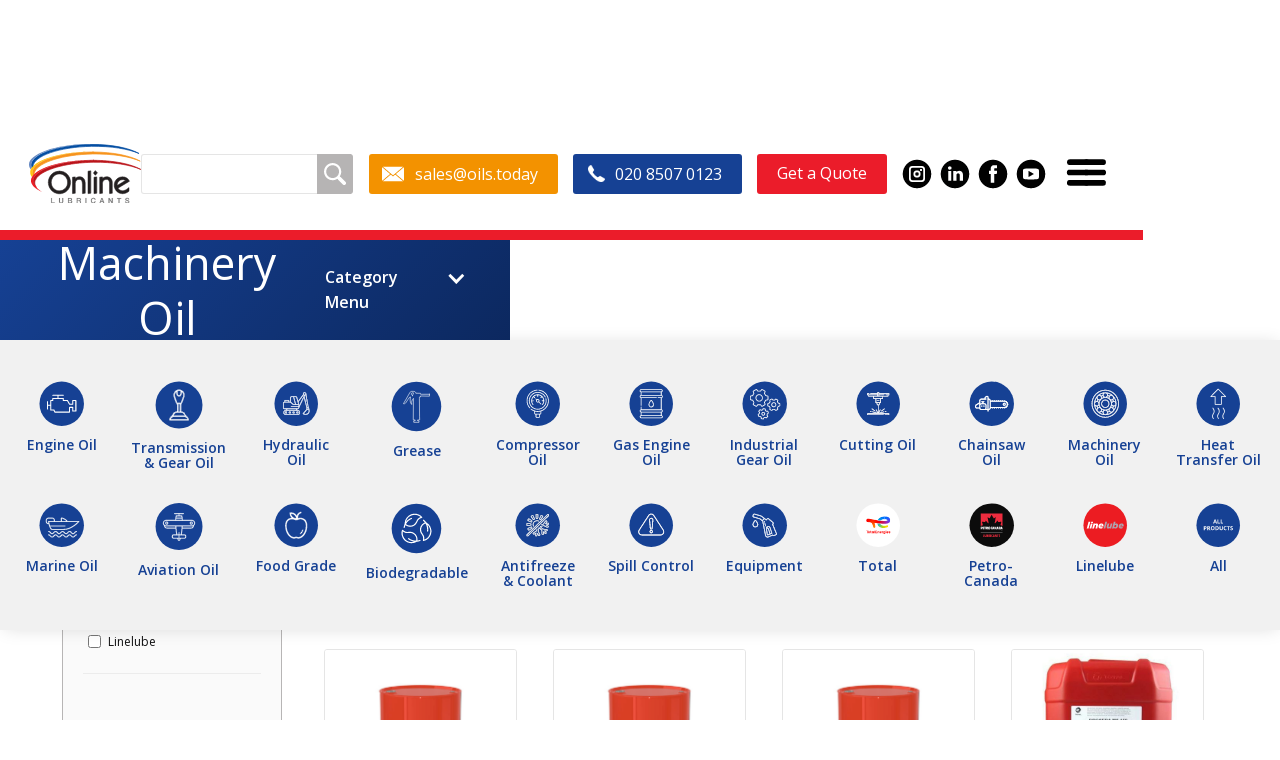

--- FILE ---
content_type: text/html
request_url: https://www.online-lubricants.co.uk/machinery-oil
body_size: 10422
content:
<!DOCTYPE html><!-- This site was created in Webflow. https://webflow.com --><!-- Last Published: Tue Apr 08 2025 10:49:56 GMT+0000 (Coordinated Universal Time) --><html data-wf-domain="www.online-lubricants.co.uk" data-wf-page="65ca35f765394f814f0de4e2" data-wf-site="5d513e6ea4a370b8518caba5" lang="en"><head><meta charset="utf-8"/><title>Machinery Oil | Online Lubricants</title><meta content="Browse our range of oils for machinery, tools and metalworks." name="description"/><meta content="Machinery Oil | Online Lubricants" property="og:title"/><meta content="Browse our range of oils for machinery, tools and metalworks." property="og:description"/><meta content="https://cdn.prod.website-files.com/5d513e6ea4a370b8518caba5/6267c450d763ac23eab489f3_website-thumbnail.png" property="og:image"/><meta content="Machinery Oil | Online Lubricants" property="twitter:title"/><meta content="Browse our range of oils for machinery, tools and metalworks." property="twitter:description"/><meta content="https://cdn.prod.website-files.com/5d513e6ea4a370b8518caba5/6267c450d763ac23eab489f3_website-thumbnail.png" property="twitter:image"/><meta property="og:type" content="website"/><meta content="summary_large_image" name="twitter:card"/><meta content="width=device-width, initial-scale=1" name="viewport"/><meta content="Webflow" name="generator"/><link href="https://cdn.prod.website-files.com/5d513e6ea4a370b8518caba5/css/online-lubricants-ltd.webflow.4616ada40.min.css" rel="stylesheet" type="text/css"/><link href="https://fonts.googleapis.com" rel="preconnect"/><link href="https://fonts.gstatic.com" rel="preconnect" crossorigin="anonymous"/><script src="https://ajax.googleapis.com/ajax/libs/webfont/1.6.26/webfont.js" type="text/javascript"></script><script type="text/javascript">WebFont.load({  google: {    families: ["Open Sans:300,300italic,400,400italic,600,600italic,700,700italic,800,800italic","Oswald:200,300,400,500,600,700","Exo:100,100italic,200,200italic,300,300italic,400,400italic,500,500italic,600,600italic,700,700italic,800,800italic,900,900italic","Montserrat:100,100italic,200,200italic,300,300italic,400,400italic,500,500italic,600,600italic,700,700italic,800,800italic,900,900italic"]  }});</script><script type="text/javascript">!function(o,c){var n=c.documentElement,t=" w-mod-";n.className+=t+"js",("ontouchstart"in o||o.DocumentTouch&&c instanceof DocumentTouch)&&(n.className+=t+"touch")}(window,document);</script><link href="https://cdn.prod.website-files.com/5d513e6ea4a370b8518caba5/5e4bd1edfcfa9230d6872a0f_favicon.jpg" rel="shortcut icon" type="image/x-icon"/><link href="https://cdn.prod.website-files.com/5d513e6ea4a370b8518caba5/5e4bd1e864f7f570733808a4_favicon-thumbnail.png" rel="apple-touch-icon"/><script async="" src="https://www.googletagmanager.com/gtag/js?id=G-SZQVF4Q2E1"></script><script type="text/javascript">window.dataLayer = window.dataLayer || [];function gtag(){dataLayer.push(arguments);}gtag('js', new Date());gtag('set', 'developer_id.dZGVlNj', true);gtag('config', 'G-SZQVF4Q2E1');</script></head><body><div data-collapse="none" data-animation="default" data-duration="400" data-easing="ease" data-easing2="ease" role="banner" class="navbar-24 w-nav"><div class="nav-bar"><div class="nav__container"><a href="/" class="nav__logo-link-block nav-24 w-nav-brand"><img width="145" data-w-id="433d8cef-48bc-fa2f-1f21-9d2384c10870" alt="Online Lubricants Logo" src="https://cdn.prod.website-files.com/5d513e6ea4a370b8518caba5/612614a7a1130b63c94f991c_OL_Logo_For_Website.svg" class="company-logo"/></a><nav role="navigation" class="nav-div w-nav-menu"><form action="/search" class="nav__search w-form"><input placeholder="" maxlength="256" name="query" required="" type="search" class="nav__search-field w-input"/><input type="submit" class="nav__search-button w-button" value=""/></form><div data-w-id="83aedff4-272c-7b5f-d6c0-90c6f595f33a" class="nav-link-block is--search"><div class="search-block-mobile"><img width="45" src="https://cdn.prod.website-files.com/5d513e6ea4a370b8518caba5/5d51436f8f63b3dee3667e31_icons8-search-48.png" alt="Search icon" class="nav__button-icon"/><div class="nav__button-text">Use our Search Tool</div></div><div class="div-block-66"><div class="search-modal__wrap"><form action="/search" class="search-modal w-form"><img width="24" height="25" alt="Search icon" src="https://cdn.prod.website-files.com/5d513e6ea4a370b8518caba5/5e39558e2e417c08ca8151cf_icons8-search-96.png" class="search-modal__icon"/><input placeholder="Search our website..." autofocus="true" maxlength="256" name="query" required="" type="search" class="search-modal__field w-input"/><input type="submit" class="search-modal__button w-button" value="Search"/></form></div><div data-w-id="83aedff4-272c-7b5f-d6c0-90c6f595f345" class="search-modal__bg"></div></div></div><a href="mailto:sales@oils.today?subject=Enquiry" class="nav-link-block yellow w-inline-block"><div class="nav__button-text">sales@oils.today</div></a><a href="tel:02085070123" class="nav-link-block red w-inline-block"><div class="nav__button-text">020 8507 0123</div></a><a href="/free-quote" class="nav-block w-inline-block"><div>Get a Quote</div></a><div class="flex-horizontal hide-1180"><a href="https://www.instagram.com/online_lubricants/" target="_blank" class="social-nav-link w-inline-block"><img alt="Instagram " loading="lazy" src="https://cdn.prod.website-files.com/5d513e6ea4a370b8518caba5/5f7d9079845e9511b5ada3a3_instagram.svg"/></a><a href="https://www.linkedin.com/company/online-lubricants-ltd" target="_blank" class="social-nav-link w-inline-block"><img alt="LinkedIn " loading="lazy" src="https://cdn.prod.website-files.com/5d513e6ea4a370b8518caba5/5f7d907964a6d1293fe1daf3_linkedin.svg"/></a><a href="https://www.facebook.com/OnlineLubricants.Official/" target="_blank" class="social-nav-link w-inline-block"><img alt="Facebook" loading="lazy" src="https://cdn.prod.website-files.com/5d513e6ea4a370b8518caba5/5f7d907991b22ba16b75e77e_facebook.svg"/></a><a href="https://www.youtube.com/channel/UCRXraaSjDDtpgrm9PJ9KtAA" target="_blank" class="social-nav-link w-inline-block"><img alt="YouTube" loading="lazy" src="https://cdn.prod.website-files.com/5d513e6ea4a370b8518caba5/5f7d907903e806cabc93ce8d_youtube.svg"/></a></div><div data-w-id="83aedff4-272c-7b5f-d6c0-90c6f595f350" data-is-ix2-target="1" class="nav__lottie" data-animation-type="lottie" data-src="https://cdn.prod.website-files.com/5d513e6ea4a370b8518caba5/5de956c2519095284e221481_5ddce396d52c2f17c3c668e9_HMB%20IVGL%20sm.json" data-loop="0" data-direction="1" data-autoplay="0" data-renderer="svg" data-default-duration="4.333333333333333" data-duration="0"></div></nav></div></div><div class="w-layout-grid nav-menu__grid"><div class="nav-menu is--nav-links"><a id="w-node-_618db3cb-c20f-36d1-7493-3e9b5d3df80f-f595f332" href="/" class="link-block home w-inline-block"><img alt="Home icon" loading="lazy" src="https://cdn.prod.website-files.com/5d513e6ea4a370b8518caba5/5f5b5a878b10fd1e292c6dd2_home-run.png" class="home-icon"/></a><div id="w-node-_618db3cb-c20f-36d1-7493-3e9b5d3df79b-f595f332" class="nav-container"><h4 id="w-node-_618db3cb-c20f-36d1-7493-3e9b5d3df799-f595f332" class="nav-headings">Products we supply</h4><div id="w-node-_618db3cb-c20f-36d1-7493-3e9b5d3df79c-f595f332" class="nav-menu-box"><div data-delay="0" data-hover="false" class="w-dropdown"><div class="nav-link dropdown w-dropdown-toggle"><div class="nav-dropdown-arrow w-icon-dropdown-toggle"></div><div class="nav-dropdown-title">All Products</div></div><nav class="nav-dropdown-list w-dropdown-list"><a href="/all-products" class="nav-dropdown-link w-dropdown-link">› All Products</a><a href="/engine-oil" class="nav-dropdown-link w-dropdown-link">› Engine Oil</a><a href="/transmission-gear-oil" class="nav-dropdown-link w-dropdown-link">› Transmission &amp; Gear Oil</a><a href="/hydraulic-oil" class="nav-dropdown-link w-dropdown-link">› Hydraulic Oil</a><a href="/grease" class="nav-dropdown-link w-dropdown-link">› Grease</a><a href="/compressor-oil" class="nav-dropdown-link w-dropdown-link">› Compressor Oil</a><a href="/gas-engine-oil" class="nav-dropdown-link w-dropdown-link">› Gas Engine Oil</a><a href="/industrial-gear-oil" class="nav-dropdown-link w-dropdown-link">› Industrial Gear Oil</a><a href="/cutting-fluids" class="nav-dropdown-link w-dropdown-link">› Cutting Oil</a><a href="/chainsaw-oil" class="nav-dropdown-link w-dropdown-link">› Chain Oil</a><a href="/machinery-oil" aria-current="page" class="nav-dropdown-link w-dropdown-link w--current">› Machinery Oil</a><a href="/heat-transfer-oil" class="nav-dropdown-link w-dropdown-link">› Heat Transfer Oil</a><a href="/marine-oils" class="nav-dropdown-link w-dropdown-link">› Marine Oil</a><a href="/aviation-oils" class="nav-dropdown-link w-dropdown-link">› Aviation Oil</a><a href="/food-grade" class="nav-dropdown-link w-dropdown-link">› Food Grade</a><a href="/biodegradable-oils" class="nav-dropdown-link w-dropdown-link">› Biodegradable</a><a href="/coolants-antifreeze" class="nav-dropdown-link w-dropdown-link">› Antifreeze &amp; Coolant</a><a href="/spill-control" class="nav-dropdown-link w-dropdown-link">› Spill Control</a><a href="/equipment" class="nav-dropdown-link w-dropdown-link">› Equipment</a><a href="/tanks" class="nav-dropdown-link w-dropdown-link">› Tanks</a></nav></div><a href="/adblue" class="nav-link w-nav-link">AdBlue</a><a href="/heating-oil" class="nav-link w-nav-link">Heating Oil</a><a href="/white-diesel" class="nav-link w-nav-link">White Diesel</a><a href="/red-diesel" class="nav-link w-nav-link">Red Diesel</a></div></div><div id="w-node-_91a21e19-2087-8004-7e36-70cf889d89c2-f595f332" class="nav-container"><h4 id="w-node-_91a21e19-2087-8004-7e36-70cf889d89c3-f595f332" class="nav-headings">Authorised Distributors</h4><div id="w-node-_91a21e19-2087-8004-7e36-70cf889d89c5-f595f332" class="nav-menu-box"><div data-delay="0" data-hover="false" class="dropdown-2 w-dropdown"><div class="nav-link dropdown w-dropdown-toggle"><div class="nav-dropdown-arrow w-icon-dropdown-toggle"></div><div class="nav-dropdown-title">Total Lubricants</div></div><nav class="nav-dropdown-list w-dropdown-list"><a href="/total" class="nav-dropdown-link w-dropdown-link">› All Products</a><a href="/total-lube-advisor" class="nav-dropdown-link w-dropdown-link">› Total Lube Advisor</a></nav></div><div data-delay="0" data-hover="false" class="w-dropdown"><div class="nav-link dropdown w-dropdown-toggle"><div class="nav-dropdown-arrow w-icon-dropdown-toggle"></div><div class="nav-dropdown-title">Petro-Canada Lubricants</div></div><nav class="nav-dropdown-list w-dropdown-list"><a href="/petro-canada" class="nav-dropdown-link w-dropdown-link">› All Products</a><a href="/petro-canada-brands" class="nav-dropdown-link w-dropdown-link">› Featured Brands</a><a href="/the-duron-challenge" class="nav-dropdown-link w-dropdown-link">› The Duron Challenge</a><a href="/petro-canada-lube-360" class="nav-dropdown-link w-dropdown-link">› LUBE360™ Product Selector</a><a href="/products/refrigeration-lubricants/suniso-refrigeration-lubricants" class="nav-dropdown-link w-dropdown-link">› Suniso Refrigeration Oil</a></nav></div></div><div class="nav-menu-box"><a href="/linelube" class="nav-link w-nav-link">Linelube</a></div><div class="nav-menu-box"><a href="/q8oils" class="nav-link w-nav-link">Q8Oils</a></div></div><div id="w-node-_618db3cb-c20f-36d1-7493-3e9b5d3df7da-f595f332" class="nav-container"><h4 class="nav-headings">Company Overview</h4><a href="/about-us-2" class="nav-link w-nav-link">About Us</a><a href="/history" class="nav-link w-nav-link">History</a><a href="/going-green" class="nav-link green w-nav-link">Going Green</a><div class="nav-menu-box"><div data-delay="0" data-hover="false" class="w-dropdown"><div class="nav-link dropdown w-dropdown-toggle"><div class="nav-dropdown-arrow w-icon-dropdown-toggle"></div><div class="nav-dropdown-title">Join Our Team</div></div><nav class="nav-dropdown-list w-dropdown-list"><a href="/careers" class="nav-dropdown-link w-dropdown-link">› Careers</a><a href="/apprenticeships" class="nav-dropdown-link w-dropdown-link">› Apprenticeships</a></nav></div></div><a href="/charity" class="nav-link w-nav-link">Charity</a><a href="/sponsorship" class="nav-link w-nav-link">Sponsorship</a></div><div class="nav-container mobile-padding"><h4 class="nav-headings">Services we provide</h4><div class="nav__badge-wrap"><div class="nav__badge-wrap"><a href="/services" class="nav-link w-nav-link">Our Services</a><div class="nav__badge-red">Emergency Delivery</div></div></div><div class="nav__badge-wrap"><a href="/contact" class="nav-link w-nav-link">Contact Us</a><div class="nav__badge-yellow">24/7 support</div></div><a href="/customer-payment-form" class="nav-link w-nav-link">Pay Invoice</a><a href="/blog" class="nav-link w-nav-link">News &amp; Blog</a><a href="/faq" class="nav-link w-nav-link">FAQs</a><a href="/offers-news" class="link-block-5 w-inline-block">Offers</a></div><div class="nav-container mobile-padding"><h4 class="nav-headings">Get a free quote</h4><a href="/free-quote" class="nav-link w-nav-link">Product Quote</a><div class="nav__badge-wrap"></div><a href="/white-diesel" class="nav-link w-nav-link">White Diesel Quote</a><a href="/red-diesel" class="nav-link w-nav-link">Red Diesel Quote</a></div><div id="w-node-_618db3cb-c20f-36d1-7493-3e9b5d3df80c-f595f332" class="nav-container mobile-padding"><a href="/total-lube-advisor" class="nav-link-block lube-advisor w-nav-link">LubE Advisor</a></div></div></div><div class="w-embed"><style>
@media (max-width: 1179px) {
    .flex-horizontal.hide-1180 {
        display: none;
    }
}
</style></div></div><div class="wrap"><div class="pretend-blue"><div class="blue-wrap"><img src="https://cdn.prod.website-files.com/5d513e6ea4a370b8518caba5/615dc398f8f693c86ee01f1a_OL_Logo_White_No_Background.png" loading="lazy" width="50" sizes="(max-width: 479px) 94vw, 100vw" alt="Online Lubricants Logo" srcset="https://cdn.prod.website-files.com/5d513e6ea4a370b8518caba5/615dc398f8f693c86ee01f1a_OL_Logo_White_No_Background-p-500.png 500w, https://cdn.prod.website-files.com/5d513e6ea4a370b8518caba5/615dc398f8f693c86ee01f1a_OL_Logo_White_No_Background.png 800w" class="white-online-logo"/><div class="menu-flex-div"><h1 class="product-category-h1 white">Machinery Oil</h1><div class="blue-filter__form-block w-form"><form id="wf-form-controls-form" name="wf-form-controls-form" data-name="controls-form" method="get" class="controls-form" data-wf-page-id="65ca35f765394f814f0de4e2" data-wf-element-id="f0197a05-2864-258a-ed6b-23add42ebbd2"><div class="filter_wrap"><a data-w-id="f0197a05-2864-258a-ed6b-23add42ebbd4" style="color:rgba(255,252,253,0.75)" href="#" class="pretend-button w-inline-block"><div class="category-dropdown-arrow w-icon-dropdown-toggle"></div><div class="filter-heading">Category Menu</div></a></div></form><div class="w-form-done"><div>Thank you! Your submission has been received!</div></div><div class="w-form-fail"><div>Oops! Something went wrong while submitting the form.</div></div></div></div></div></div><div class="pretend-dropdown product-category-container"><div id="pretend-top" class="pretend-top"><div class="w-layout-grid product-category-grid-copy"><a id="w-node-_3bc21ed9-e02b-7595-c18c-ae1699c18120-4cab5838" href="/engine-oil" class="cat-link-block w-inline-block"><div class="category-link"><img src="https://cdn.prod.website-files.com/5d513e6ea4a370b8518caba5/62690e54f2c2f9bb1a86722c_engine-oil-icon.svg" alt="" class="category-icon"/><div class="product-cat-title">Engine Oil</div></div></a><a id="w-node-_70a8e415-d934-763d-0016-cb28028877d8-4cab5838" href="/transmission-gear-oil" class="cat-link-block w-inline-block"><div class="category-link"><img src="https://cdn.prod.website-files.com/5d513e6ea4a370b8518caba5/62690e544ddb959f2ae99715_transmission-icon.svg" alt="" class="category-icon"/><div class="product-cat-title">Transmission &amp; Gear Oil</div></div></a><a href="/hydraulic-oil" class="cat-link-block w-inline-block"><div class="category-link"><img src="https://cdn.prod.website-files.com/5d513e6ea4a370b8518caba5/6269169939c9f371ec808072_hydraulic-icon.svg" alt="" class="category-icon"/><div class="product-cat-title">Hydraulic Oil</div></div></a><a href="/grease" class="cat-link-block w-inline-block"><div class="category-link"><img src="https://cdn.prod.website-files.com/5d513e6ea4a370b8518caba5/62691a6a944aa8fa11dafd82_grease-icon.svg" alt="" class="category-icon"/><div class="product-cat-title">Grease</div></div></a><a href="/compressor-oil" class="cat-link-block w-inline-block"><div class="category-link"><img src="https://cdn.prod.website-files.com/5d513e6ea4a370b8518caba5/62690e5411e2f55bfe284ec7_compressor-icon.svg" alt="" class="category-icon"/><div class="product-cat-title">Compressor Oil</div></div></a><a href="/gas-engine-oil" class="cat-link-block w-inline-block"><div class="category-link"><img src="https://cdn.prod.website-files.com/5d513e6ea4a370b8518caba5/615f108bcaf11324399eb1a1_delivery%20icon%20blue.svg" alt="" class="category-icon"/><div class="product-cat-title">Gas Engine Oil</div></div></a><a href="/industrial-gear-oil" class="cat-link-block w-inline-block"><div class="category-link"><img src="https://cdn.prod.website-files.com/5d513e6ea4a370b8518caba5/62690e55633d7ff98b3ef8e8_industrial-gear-icon.svg" alt="" class="category-icon"/><div class="product-cat-title">Industrial Gear Oil</div></div></a><a href="/cutting-fluids" class="cat-link-block w-inline-block"><div class="category-link"><img src="https://cdn.prod.website-files.com/5d513e6ea4a370b8518caba5/6269169949d22e0146c63856_cutting-oil-icon.svg" alt="" class="category-icon"/><div class="product-cat-title">Cutting Oil</div></div></a><a href="/chainsaw-oil" class="cat-link-block w-inline-block"><div class="category-link"><img src="https://cdn.prod.website-files.com/5d513e6ea4a370b8518caba5/62690e54d7fbef7a248a2f4c_chainsaw-icon.svg" alt="" class="category-icon"/><div class="product-cat-title">Chainsaw Oil</div></div></a><a href="/machinery-oil" aria-current="page" class="cat-link-block w-inline-block w--current"><div class="category-link"><img src="https://cdn.prod.website-files.com/5d513e6ea4a370b8518caba5/626a8b0bc7321a75c8250ce9_machinery-icon.svg" alt="" class="category-icon"/><div class="product-cat-title">Machinery Oil</div></div></a><a href="/heat-transfer-oil" class="cat-link-block w-inline-block"><div class="category-link"><img src="https://cdn.prod.website-files.com/5d513e6ea4a370b8518caba5/62690e5442499c7274fbb09c_heat-transfer-icon.svg" alt="" class="category-icon"/><div class="product-cat-title">Heat Transfer Oil</div></div></a><a href="/marine-oils" class="cat-link-block w-inline-block"><div class="category-link"><img src="https://cdn.prod.website-files.com/5d513e6ea4a370b8518caba5/62690e78a637b3a644c6cd8e_marine-icon.svg" alt="" class="category-icon"/><div class="product-cat-title">Marine Oil</div></div></a><a href="/aviation-oils" class="cat-link-block w-inline-block"><div class="category-link"><img src="https://cdn.prod.website-files.com/5d513e6ea4a370b8518caba5/62690e54540366577b041f56_aviation-icon.svg" alt="" class="category-icon"/><div class="product-cat-title">Aviation Oil</div></div></a><a href="/food-grade" class="cat-link-block w-inline-block"><div class="category-link"><img src="https://cdn.prod.website-files.com/5d513e6ea4a370b8518caba5/62690e5489b444536b72a0b1_food-grade-icon.svg" alt="" class="category-icon"/><div class="product-cat-title">Food Grade</div></div></a><a href="/biodegradable-oils" class="cat-link-block w-inline-block"><div class="category-link"><img src="https://cdn.prod.website-files.com/5d513e6ea4a370b8518caba5/62690e544d788f87c08ea0bd_biodegradable-icon.svg" alt="" class="category-icon"/><div class="product-cat-title">Biodegradable</div></div></a><a href="/coolants-antifreeze" class="cat-link-block w-inline-block"><div class="category-link"><img src="https://cdn.prod.website-files.com/5d513e6ea4a370b8518caba5/6269169961d2b44a6477cf51_antifreeze-icon.svg" alt="" class="category-icon"/><div class="product-cat-title">Antifreeze &amp; Coolant</div></div></a><a href="/spill-control" class="cat-link-block w-inline-block"><div class="category-link"><img src="https://cdn.prod.website-files.com/5d513e6ea4a370b8518caba5/6269643dca60d73598173795_spill-icon.svg" alt="" class="category-icon"/><div class="product-cat-title">Spill Control</div></div></a><a href="/equipment" class="cat-link-block w-inline-block"><div class="category-link"><img src="https://cdn.prod.website-files.com/5d513e6ea4a370b8518caba5/626916994d788f1ab28edde5_equipment-icon.svg" alt="" class="category-icon"/><div class="product-cat-title">Equipment</div></div></a><a href="/total" class="cat-link-block w-inline-block"><div class="category-link"><img src="https://cdn.prod.website-files.com/5d513e6ea4a370b8518caba5/62696442f57062f840f82071_total-icon.svg" alt="Total Lubricants products" class="category-icon"/><div class="product-cat-title">Total</div></div></a><a href="/petro-canada" class="cat-link-block w-inline-block"><div class="category-link"><img src="https://cdn.prod.website-files.com/5d513e6ea4a370b8518caba5/6269644009cbcccf77a90713_petro-canada-icon.svg" alt="Petro-Canada Lubricants products" class="category-icon"/><div class="product-cat-title">Petro-Canada</div></div></a><a href="/linelube" class="cat-link-block w-inline-block"><div class="category-link"><img src="https://cdn.prod.website-files.com/5d513e6ea4a370b8518caba5/62696440e3c50a350b8197d0_linelube-icon.svg" alt="Linelube products" class="category-icon"/><div class="product-cat-title">Linelube</div></div></a><a href="/all-products" class="cat-link-block w-inline-block"><div class="category-link"><img src="https://cdn.prod.website-files.com/5d513e6ea4a370b8518caba5/62696440c8934f1e44ad37a6_all-products-icon.svg" alt="" class="category-icon"/><div class="product-cat-title">All </div></div></a></div></div></div><div class="products-container"><div class="filter-section"><div class="filters-vertical"><div id="w-node-_2de75cc1-8227-f864-d63f-03345cc251db-4f0de4e2" class="filter-search-form w-form"><form id="email-form" name="email-form" data-name="Email Form" method="get" class="search-parent" data-wf-page-id="65ca35f765394f814f0de4e2" data-wf-element-id="2de75cc1-8227-f864-d63f-03345cc251dc"><input class="filter-search w-input" maxlength="256" name="Search-6" filter-by="*" data-name="Search 6" placeholder="Filter by search" type="text" id="Search-6"/></form><div class="w-form-done"><div>Thank you! Your submission has been received!</div></div><div class="w-form-fail"><div>Oops! Something went wrong while submitting the form.</div></div></div><div id="w-node-_2de75cc1-8227-f864-d63f-03345cc251e4-4f0de4e2" class="accordian-item filters"><div data-w-id="2de75cc1-8227-f864-d63f-03345cc251e5" class="accordian-item-trigger filter"><div class="filter-title-dropdown">Brand</div><img src="https://cdn.prod.website-files.com/5d513e6ea4a370b8518caba5/5e2ec95c2ca1f70fc01ac259_up-arrow.svg" loading="lazy" alt="" class="down-arrow filters"/></div><div data-w-id="2de75cc1-8227-f864-d63f-03345cc251e9" class="accordian-item-content"><div class="filters-group filter-brand"><div class="w-form"><form id="email-form-2" name="email-form-2" data-name="Email Form 2" method="get" class="brand-form" data-wf-page-id="65ca35f765394f814f0de4e2" data-wf-element-id="2de75cc1-8227-f864-d63f-03345cc251ec"><label class="w-checkbox filter-checkbox"><input type="checkbox" id="checkbox-4" name="checkbox-4" data-name="Checkbox 4" filter-by="petro-canada" class="w-checkbox-input"/><span class="checkbox-label w-form-label" for="checkbox-4">Petro-Canada</span></label><label class="w-checkbox filter-checkbox"><input type="checkbox" id="checkbox-3" name="checkbox-3" data-name="Checkbox 3" filter-by="linelube" class="w-checkbox-input"/><span class="checkbox-label w-form-label" for="checkbox-3">Linelube</span></label></form><div class="w-form-done"><div>Thank you! Your submission has been received!</div></div><div class="w-form-fail"><div>Oops! Something went wrong while submitting the form.</div></div></div></div></div></div><div id="w-node-_2de75cc1-8227-f864-d63f-03345cc2528c-4f0de4e2" class="accordian-item filters"><div data-w-id="2de75cc1-8227-f864-d63f-03345cc2528d" class="accordian-item-trigger filter"><div class="filter-title-dropdown">Volume</div><img src="https://cdn.prod.website-files.com/5d513e6ea4a370b8518caba5/5e2ec95c2ca1f70fc01ac259_up-arrow.svg" loading="lazy" alt="" class="down-arrow filters"/></div><div data-w-id="2de75cc1-8227-f864-d63f-03345cc25291" class="accordian-item-content"><div class="filters-group filter-quantity"><div class="w-form"><form id="email-form-2" name="email-form-2" data-name="Email Form 2" method="get" class="quantity-form" data-wf-page-id="65ca35f765394f814f0de4e2" data-wf-element-id="2de75cc1-8227-f864-d63f-03345cc25294"><label class="w-checkbox filter-checkbox"><input type="checkbox" id="checkbox-2" name="checkbox-2" data-name="Checkbox 2" filter-by="5l" class="w-checkbox-input"/><span class="checkbox-label w-form-label" for="checkbox-2">5 Litres</span></label><label class="w-checkbox filter-checkbox"><input type="checkbox" id="checkbox-2" name="checkbox-2" data-name="Checkbox 2" filter-by="20l" class="w-checkbox-input"/><span class="checkbox-label w-form-label" for="checkbox-2">20 Litres</span></label><label class="w-checkbox filter-checkbox"><input type="checkbox" id="checkbox-2" name="checkbox-2" data-name="Checkbox 2" filter-by="200l" class="w-checkbox-input"/><span class="checkbox-label w-form-label" for="checkbox-2">200 Litres</span></label><label class="w-checkbox filter-checkbox"><input type="checkbox" id="checkbox-2" name="checkbox-2" data-name="Checkbox 2" filter-by="205l" class="w-checkbox-input"/><span class="checkbox-label w-form-label" for="checkbox-2">205 Litres</span></label><label class="w-checkbox filter-checkbox"><input type="checkbox" id="checkbox-2" name="checkbox-2" data-name="Checkbox 2" filter-by="ibc" class="w-checkbox-input"/><span class="checkbox-label w-form-label" for="checkbox-2">IBC</span></label><label class="w-checkbox filter-checkbox"><input type="checkbox" id="checkbox-2" name="checkbox-2" data-name="Checkbox 2" filter-by="bulk" class="w-checkbox-input"/><span class="checkbox-label w-form-label" for="checkbox-2">BULK</span></label></form><div class="w-form-done"><div>Thank you! Your submission has been received!</div></div><div class="w-form-fail"><div>Oops! Something went wrong while submitting the form.</div></div></div></div></div></div></div><div class="collection-list-wrapper w-dyn-list"><div role="list" class="product-list _4-columns w-dyn-items"><div id="w-node-_2de75cc1-8227-f864-d63f-03345cc252d9-4f0de4e2" role="listitem" class="w-dyn-item"><a href="/product/linelube-milking-machine-oil-68" class="product-link w-inline-block"><img alt="Linelube Milking Machine Oil 68" loading="lazy" width="200" src="https://cdn.prod.website-files.com/5d513e6ea4a37093208cabb2/5fa4134d6093d469e21d37c7_linelube-barrel.jpg" sizes="(max-width: 479px) 100vw, (max-width: 767px) 23vw, (max-width: 991px) 16vw, 22vw" srcset="https://cdn.prod.website-files.com/5d513e6ea4a37093208cabb2/5fa4134d6093d469e21d37c7_linelube-barrel-p-500.jpeg 500w, https://cdn.prod.website-files.com/5d513e6ea4a37093208cabb2/5fa4134d6093d469e21d37c7_linelube-barrel.jpg 800w" class="product-thumbnail"/><div class="product-name">Linelube Milking Machine Oil 68</div><div class="learn-more"><div class="text-block-37">Learn more ››</div></div></a><div class="filters-hide"><div class="brand">Linelube</div><div class="viscosity w-dyn-bind-empty"></div><div class="product-type">Oil</div><div class="oil-type w-dyn-bind-empty"></div><div><div class="w-dyn-list"><div role="list" class="w-dyn-items"><div role="listitem" class="w-dyn-item"><div class="quantity">200L</div></div><div role="listitem" class="w-dyn-item"><div class="quantity">IBC</div></div></div></div></div></div></div><div id="w-node-_2de75cc1-8227-f864-d63f-03345cc252d9-4f0de4e2" role="listitem" class="w-dyn-item"><a href="/product/linelube-quenching-oil" class="product-link w-inline-block"><img alt="Linelube Quenching Oil" loading="lazy" width="200" src="https://cdn.prod.website-files.com/5d513e6ea4a37093208cabb2/615aeb3c623fde69a5bb28fb_linelube-quenching-oil.png" sizes="(max-width: 479px) 100vw, (max-width: 767px) 23vw, (max-width: 991px) 16vw, 22vw" srcset="https://cdn.prod.website-files.com/5d513e6ea4a37093208cabb2/615aeb3c623fde69a5bb28fb_linelube-quenching-oil-p-500.png 500w, https://cdn.prod.website-files.com/5d513e6ea4a37093208cabb2/615aeb3c623fde69a5bb28fb_linelube-quenching-oil-p-800.png 800w, https://cdn.prod.website-files.com/5d513e6ea4a37093208cabb2/615aeb3c623fde69a5bb28fb_linelube-quenching-oil.png 900w" class="product-thumbnail"/><div class="product-name">Linelube Quenching Oil</div><div class="learn-more"><div class="text-block-37">Learn more ››</div></div></a><div class="filters-hide"><div class="brand">Linelube</div><div class="viscosity w-dyn-bind-empty"></div><div class="product-type">Oil</div><div class="oil-type">Quenching Oil</div><div><div class="w-dyn-list"><div role="list" class="w-dyn-items"><div role="listitem" class="w-dyn-item"><div class="quantity">4 x 5L</div></div><div role="listitem" class="w-dyn-item"><div class="quantity">20L</div></div></div></div></div></div></div><div id="w-node-_2de75cc1-8227-f864-d63f-03345cc252d9-4f0de4e2" role="listitem" class="w-dyn-item"><a href="/product/linelube-airline-oil-iso-22" class="product-link w-inline-block"><img alt="Linelube Airline Oil ISO 22 " loading="lazy" width="200" src="https://cdn.prod.website-files.com/5d513e6ea4a37093208cabb2/615af2955366ce77edfd7dab_linelube-airline-oil-iso22-5l.png" sizes="(max-width: 479px) 100vw, (max-width: 767px) 23vw, (max-width: 991px) 16vw, 22vw" srcset="https://cdn.prod.website-files.com/5d513e6ea4a37093208cabb2/615af2955366ce77edfd7dab_linelube-airline-oil-iso22-5l-p-500.png 500w, https://cdn.prod.website-files.com/5d513e6ea4a37093208cabb2/615af2955366ce77edfd7dab_linelube-airline-oil-iso22-5l-p-800.png 800w, https://cdn.prod.website-files.com/5d513e6ea4a37093208cabb2/615af2955366ce77edfd7dab_linelube-airline-oil-iso22-5l.png 900w" class="product-thumbnail"/><div class="product-name">Linelube Airline Oil ISO 22 </div><div class="learn-more"><div class="text-block-37">Learn more ››</div></div></a><div class="filters-hide"><div class="brand">Linelube</div><div class="viscosity w-dyn-bind-empty"></div><div class="product-type">Oil</div><div class="oil-type w-dyn-bind-empty"></div><div><div class="w-dyn-list"><div role="list" class="w-dyn-items"><div role="listitem" class="w-dyn-item"><div class="quantity">4 x 5L</div></div></div></div></div></div></div><div id="w-node-_2de75cc1-8227-f864-d63f-03345cc252d9-4f0de4e2" role="listitem" class="w-dyn-item"><a href="/product/petro-canada-duratac-non-drip-220" class="product-link w-inline-block"><img alt="Petro-Canada DURATAC Non-Drip Oil 220" loading="lazy" width="200" src="https://cdn.prod.website-files.com/5d513e6ea4a37093208cabb2/5e9848471c88b9dc2ff0b98f_DURATAC%20NONDRIP%20220%2017KG.jpg" sizes="(max-width: 479px) 100vw, (max-width: 767px) 23vw, (max-width: 991px) 16vw, 22vw" srcset="https://cdn.prod.website-files.com/5d513e6ea4a37093208cabb2/5e9848471c88b9dc2ff0b98f_DURATAC%20NONDRIP%20220%2017KG-p-500.jpeg 500w, https://cdn.prod.website-files.com/5d513e6ea4a37093208cabb2/5e9848471c88b9dc2ff0b98f_DURATAC%20NONDRIP%20220%2017KG.jpg 800w" class="product-thumbnail"/><div class="product-name">Petro-Canada DURATAC Non-Drip Oil 220</div><div class="learn-more"><div class="text-block-37">Learn more ››</div></div></a><div class="filters-hide"><div class="brand">Petro Canada</div><div class="viscosity w-dyn-bind-empty"></div><div class="product-type w-dyn-bind-empty"></div><div class="oil-type w-dyn-bind-empty"></div><div><div class="w-dyn-list"><div role="list" class="w-dyn-items"><div role="listitem" class="w-dyn-item"><div class="quantity">20L</div></div><div role="listitem" class="w-dyn-item"><div class="quantity">205L</div></div></div></div></div></div></div><div id="w-node-_2de75cc1-8227-f864-d63f-03345cc252d9-4f0de4e2" role="listitem" class="w-dyn-item"><a href="/product/total-preslia-68" class="product-link w-inline-block"><img alt="TOTAL PRESLIA 68" loading="lazy" width="200" src="https://cdn.prod.website-files.com/5d513e6ea4a37093208cabb2/65bb7cb98cc50e2069437e0c_Screenshot%202024-02-01%20at%2011.14.14.png" class="product-thumbnail"/><div class="product-name">TOTAL PRESLIA 68</div><div class="learn-more"><div class="text-block-37">Learn more ››</div></div></a><div class="filters-hide"><div class="brand">Total</div><div class="viscosity w-dyn-bind-empty"></div><div class="product-type w-dyn-bind-empty"></div><div class="oil-type w-dyn-bind-empty"></div><div><div class="w-dyn-list"><div role="list" class="w-dyn-items"><div role="listitem" class="w-dyn-item"><div class="quantity">20L</div></div></div></div></div></div></div><div id="w-node-_2de75cc1-8227-f864-d63f-03345cc252d9-4f0de4e2" role="listitem" class="w-dyn-item"><a href="/product/total-preslia-46" class="product-link w-inline-block"><img alt="TOTAL PRESLIA 46" loading="lazy" width="200" src="https://cdn.prod.website-files.com/5d513e6ea4a37093208cabb2/65bb7cb98cc50e2069437e0c_Screenshot%202024-02-01%20at%2011.14.14.png" class="product-thumbnail"/><div class="product-name">TOTAL PRESLIA 46</div><div class="learn-more"><div class="text-block-37">Learn more ››</div></div></a><div class="filters-hide"><div class="brand">Total</div><div class="viscosity w-dyn-bind-empty"></div><div class="product-type w-dyn-bind-empty"></div><div class="oil-type w-dyn-bind-empty"></div><div><div class="w-dyn-list"><div role="list" class="w-dyn-items"><div role="listitem" class="w-dyn-item"><div class="quantity">20L</div></div></div></div></div></div></div><div id="w-node-_2de75cc1-8227-f864-d63f-03345cc252d9-4f0de4e2" role="listitem" class="w-dyn-item"><a href="/product/total-preslia-32" class="product-link w-inline-block"><img alt="TOTAL PRESLIA 32 " loading="lazy" width="200" src="https://cdn.prod.website-files.com/5d513e6ea4a37093208cabb2/65bb7cb98cc50e2069437e0c_Screenshot%202024-02-01%20at%2011.14.14.png" class="product-thumbnail"/><div class="product-name">TOTAL PRESLIA 32 </div><div class="learn-more"><div class="text-block-37">Learn more ››</div></div></a><div class="filters-hide"><div class="brand">Total</div><div class="viscosity w-dyn-bind-empty"></div><div class="product-type w-dyn-bind-empty"></div><div class="oil-type w-dyn-bind-empty"></div><div><div class="w-dyn-list"><div role="list" class="w-dyn-items"><div role="listitem" class="w-dyn-item"><div class="quantity">20L</div></div></div></div></div></div></div><div id="w-node-_2de75cc1-8227-f864-d63f-03345cc252d9-4f0de4e2" role="listitem" class="w-dyn-item"><a href="/product/total-drosera-ms-150" class="product-link w-inline-block"><img alt="TOTAL DROSERA MS 150 " loading="lazy" width="200" src="https://cdn.prod.website-files.com/5d513e6ea4a37093208cabb2/628275550e573c2ebba37cdd_total-drosera-ms-150-20litres.jpg" sizes="(max-width: 479px) 100vw, (max-width: 767px) 23vw, (max-width: 991px) 16vw, 22vw" srcset="https://cdn.prod.website-files.com/5d513e6ea4a37093208cabb2/628275550e573c2ebba37cdd_total-drosera-ms-150-20litres-p-500.jpeg 500w, https://cdn.prod.website-files.com/5d513e6ea4a37093208cabb2/628275550e573c2ebba37cdd_total-drosera-ms-150-20litres.jpg 520w" class="product-thumbnail"/><div class="product-name">TOTAL DROSERA MS 150 </div><div class="learn-more"><div class="text-block-37">Learn more ››</div></div></a><div class="filters-hide"><div class="brand">Total</div><div class="viscosity w-dyn-bind-empty"></div><div class="product-type w-dyn-bind-empty"></div><div class="oil-type w-dyn-bind-empty"></div><div><div class="w-dyn-list"><div role="list" class="w-dyn-items"><div role="listitem" class="w-dyn-item"><div class="quantity">20L</div></div><div role="listitem" class="w-dyn-item"><div class="quantity">208L</div></div></div></div></div></div></div><div id="w-node-_2de75cc1-8227-f864-d63f-03345cc252d9-4f0de4e2" role="listitem" class="w-dyn-item"><a href="/product/total-drosera-ms-68" class="product-link w-inline-block"><img alt="TOTAL DROSERA MS 68" loading="lazy" width="200" src="https://cdn.prod.website-files.com/5d513e6ea4a37093208cabb2/65bb9aa004e108ea9f8028ed_Screenshot%202024-02-01%20at%2011.14.14.png" sizes="(max-width: 479px) 100vw, (max-width: 767px) 23vw, (max-width: 991px) 16vw, 22vw" srcset="https://cdn.prod.website-files.com/5d513e6ea4a37093208cabb2/65bb9aa004e108ea9f8028ed_Screenshot%202024-02-01%20at%2011.14.14-p-500.png 500w, https://cdn.prod.website-files.com/5d513e6ea4a37093208cabb2/65bb9aa004e108ea9f8028ed_Screenshot%202024-02-01%20at%2011.14.14-p-800.png 800w, https://cdn.prod.website-files.com/5d513e6ea4a37093208cabb2/65bb9aa004e108ea9f8028ed_Screenshot%202024-02-01%20at%2011.14.14-p-1080.png 1080w, https://cdn.prod.website-files.com/5d513e6ea4a37093208cabb2/65bb9aa004e108ea9f8028ed_Screenshot%202024-02-01%20at%2011.14.14-p-1600.png 1600w, https://cdn.prod.website-files.com/5d513e6ea4a37093208cabb2/65bb9aa004e108ea9f8028ed_Screenshot%202024-02-01%20at%2011.14.14.png 1621w" class="product-thumbnail"/><div class="product-name">TOTAL DROSERA MS 68</div><div class="learn-more"><div class="text-block-37">Learn more ››</div></div></a><div class="filters-hide"><div class="brand">Total</div><div class="viscosity w-dyn-bind-empty"></div><div class="product-type w-dyn-bind-empty"></div><div class="oil-type w-dyn-bind-empty"></div><div><div class="w-dyn-list"><div role="list" class="w-dyn-items"><div role="listitem" class="w-dyn-item"><div class="quantity">20L</div></div><div role="listitem" class="w-dyn-item"><div class="quantity">208L</div></div></div></div></div></div></div><div id="w-node-_2de75cc1-8227-f864-d63f-03345cc252d9-4f0de4e2" role="listitem" class="w-dyn-item"><a href="/product/total-drosera-ms-32" class="product-link w-inline-block"><img alt="TOTAL DROSERA MS 32" loading="lazy" width="200" src="https://cdn.prod.website-files.com/5d513e6ea4a37093208cabb2/65bb9aa004e108ea9f8028ed_Screenshot%202024-02-01%20at%2011.14.14.png" sizes="(max-width: 479px) 100vw, (max-width: 767px) 23vw, (max-width: 991px) 16vw, 22vw" srcset="https://cdn.prod.website-files.com/5d513e6ea4a37093208cabb2/65bb9aa004e108ea9f8028ed_Screenshot%202024-02-01%20at%2011.14.14-p-500.png 500w, https://cdn.prod.website-files.com/5d513e6ea4a37093208cabb2/65bb9aa004e108ea9f8028ed_Screenshot%202024-02-01%20at%2011.14.14-p-800.png 800w, https://cdn.prod.website-files.com/5d513e6ea4a37093208cabb2/65bb9aa004e108ea9f8028ed_Screenshot%202024-02-01%20at%2011.14.14-p-1080.png 1080w, https://cdn.prod.website-files.com/5d513e6ea4a37093208cabb2/65bb9aa004e108ea9f8028ed_Screenshot%202024-02-01%20at%2011.14.14-p-1600.png 1600w, https://cdn.prod.website-files.com/5d513e6ea4a37093208cabb2/65bb9aa004e108ea9f8028ed_Screenshot%202024-02-01%20at%2011.14.14.png 1621w" class="product-thumbnail"/><div class="product-name">TOTAL DROSERA MS 32</div><div class="learn-more"><div class="text-block-37">Learn more ››</div></div></a><div class="filters-hide"><div class="brand">Total</div><div class="viscosity w-dyn-bind-empty"></div><div class="product-type w-dyn-bind-empty"></div><div class="oil-type w-dyn-bind-empty"></div><div><div class="w-dyn-list"><div role="list" class="w-dyn-items"><div role="listitem" class="w-dyn-item"><div class="quantity">20L</div></div><div role="listitem" class="w-dyn-item"><div class="quantity">208L</div></div></div></div></div></div></div><div id="w-node-_2de75cc1-8227-f864-d63f-03345cc252d9-4f0de4e2" role="listitem" class="w-dyn-item"><a href="/product/total-drosera-ms-220" class="product-link w-inline-block"><img alt="TOTAL DROSERA MS 220   " loading="lazy" width="200" src="https://cdn.prod.website-files.com/5d513e6ea4a37093208cabb2/65bb9aa004e108ea9f8028ed_Screenshot%202024-02-01%20at%2011.14.14.png" sizes="(max-width: 479px) 100vw, (max-width: 767px) 23vw, (max-width: 991px) 16vw, 22vw" srcset="https://cdn.prod.website-files.com/5d513e6ea4a37093208cabb2/65bb9aa004e108ea9f8028ed_Screenshot%202024-02-01%20at%2011.14.14-p-500.png 500w, https://cdn.prod.website-files.com/5d513e6ea4a37093208cabb2/65bb9aa004e108ea9f8028ed_Screenshot%202024-02-01%20at%2011.14.14-p-800.png 800w, https://cdn.prod.website-files.com/5d513e6ea4a37093208cabb2/65bb9aa004e108ea9f8028ed_Screenshot%202024-02-01%20at%2011.14.14-p-1080.png 1080w, https://cdn.prod.website-files.com/5d513e6ea4a37093208cabb2/65bb9aa004e108ea9f8028ed_Screenshot%202024-02-01%20at%2011.14.14-p-1600.png 1600w, https://cdn.prod.website-files.com/5d513e6ea4a37093208cabb2/65bb9aa004e108ea9f8028ed_Screenshot%202024-02-01%20at%2011.14.14.png 1621w" class="product-thumbnail"/><div class="product-name">TOTAL DROSERA MS 220   </div><div class="learn-more"><div class="text-block-37">Learn more ››</div></div></a><div class="filters-hide"><div class="brand">Total</div><div class="viscosity w-dyn-bind-empty"></div><div class="product-type w-dyn-bind-empty"></div><div class="oil-type w-dyn-bind-empty"></div><div><div class="w-dyn-list"><div role="list" class="w-dyn-items"><div role="listitem" class="w-dyn-item"><div class="quantity">20L</div></div></div></div></div></div></div><div id="w-node-_2de75cc1-8227-f864-d63f-03345cc252d9-4f0de4e2" role="listitem" class="w-dyn-item"><a href="/product/linelube-circulating-oil-100" class="product-link w-inline-block"><img alt="Linelube Circulating Oil 100 " loading="lazy" width="200" src="https://cdn.prod.website-files.com/5d513e6ea4a37093208cabb2/615af6fbc11069719124d99f_linelube-circulating-oil-100-5l.png" sizes="(max-width: 479px) 100vw, (max-width: 767px) 23vw, (max-width: 991px) 16vw, 22vw" srcset="https://cdn.prod.website-files.com/5d513e6ea4a37093208cabb2/615af6fbc11069719124d99f_linelube-circulating-oil-100-5l-p-500.png 500w, https://cdn.prod.website-files.com/5d513e6ea4a37093208cabb2/615af6fbc11069719124d99f_linelube-circulating-oil-100-5l-p-800.png 800w, https://cdn.prod.website-files.com/5d513e6ea4a37093208cabb2/615af6fbc11069719124d99f_linelube-circulating-oil-100-5l.png 900w" class="product-thumbnail"/><div class="product-name">Linelube Circulating Oil 100 </div><div class="learn-more"><div class="text-block-37">Learn more ››</div></div></a><div class="filters-hide"><div class="brand">Linelube</div><div class="viscosity w-dyn-bind-empty"></div><div class="product-type">Oil</div><div class="oil-type">Circulating Oil</div><div><div class="w-dyn-list"><div role="list" class="w-dyn-items"><div role="listitem" class="w-dyn-item"><div class="quantity">4 x 5L</div></div></div></div></div></div></div><div id="w-node-_2de75cc1-8227-f864-d63f-03345cc252d9-4f0de4e2" role="listitem" class="w-dyn-item"><a href="/product/linelube-slideway-oil-46" class="product-link w-inline-block"><img alt="Linelube Slideway Oil 46" loading="lazy" width="200" src="https://cdn.prod.website-files.com/5d513e6ea4a37093208cabb2/615af6a4a9daedc5264794ef_linelube-slideway-46.png" sizes="(max-width: 479px) 100vw, (max-width: 767px) 23vw, (max-width: 991px) 16vw, 22vw" srcset="https://cdn.prod.website-files.com/5d513e6ea4a37093208cabb2/615af6a4a9daedc5264794ef_linelube-slideway-46-p-500.png 500w, https://cdn.prod.website-files.com/5d513e6ea4a37093208cabb2/615af6a4a9daedc5264794ef_linelube-slideway-46-p-800.png 800w, https://cdn.prod.website-files.com/5d513e6ea4a37093208cabb2/615af6a4a9daedc5264794ef_linelube-slideway-46.png 900w" class="product-thumbnail"/><div class="product-name">Linelube Slideway Oil 46</div><div class="learn-more"><div class="text-block-37">Learn more ››</div></div></a><div class="filters-hide"><div class="brand">Linelube</div><div class="viscosity w-dyn-bind-empty"></div><div class="product-type">Oil</div><div class="oil-type">Slideway Oil</div><div><div class="w-dyn-list"><div role="list" class="w-dyn-items"><div role="listitem" class="w-dyn-item"><div class="quantity">4 x 5L</div></div></div></div></div></div></div><div id="w-node-_2de75cc1-8227-f864-d63f-03345cc252d9-4f0de4e2" role="listitem" class="w-dyn-item"><a href="/product/linelube-slideway-oil-32" class="product-link w-inline-block"><img alt="Linelube Slideway Oil 32" loading="lazy" width="200" src="https://cdn.prod.website-files.com/5d513e6ea4a37093208cabb2/615af6affb4aa9db903f9e86_linelube-slideway-32.png" sizes="(max-width: 479px) 100vw, (max-width: 767px) 23vw, (max-width: 991px) 16vw, 22vw" srcset="https://cdn.prod.website-files.com/5d513e6ea4a37093208cabb2/615af6affb4aa9db903f9e86_linelube-slideway-32-p-500.png 500w, https://cdn.prod.website-files.com/5d513e6ea4a37093208cabb2/615af6affb4aa9db903f9e86_linelube-slideway-32-p-800.png 800w, https://cdn.prod.website-files.com/5d513e6ea4a37093208cabb2/615af6affb4aa9db903f9e86_linelube-slideway-32.png 900w" class="product-thumbnail"/><div class="product-name">Linelube Slideway Oil 32</div><div class="learn-more"><div class="text-block-37">Learn more ››</div></div></a><div class="filters-hide"><div class="brand">Linelube</div><div class="viscosity w-dyn-bind-empty"></div><div class="product-type">Oil</div><div class="oil-type">Slideway Oil</div><div><div class="w-dyn-list"><div role="list" class="w-dyn-items"><div role="listitem" class="w-dyn-item"><div class="quantity">4 x 5L</div></div></div></div></div></div></div><div id="w-node-_2de75cc1-8227-f864-d63f-03345cc252d9-4f0de4e2" role="listitem" class="w-dyn-item"><a href="/product/linelube-circulating-oil-68" class="product-link w-inline-block"><img alt="Linelube Circulating Oil 68 " loading="lazy" width="200" src="https://cdn.prod.website-files.com/5d513e6ea4a37093208cabb2/615af4a4f72555e8b4ad1cb1_linelube-circulating-oil-68-5l.png" sizes="(max-width: 479px) 100vw, (max-width: 767px) 23vw, (max-width: 991px) 16vw, 22vw" srcset="https://cdn.prod.website-files.com/5d513e6ea4a37093208cabb2/615af4a4f72555e8b4ad1cb1_linelube-circulating-oil-68-5l-p-500.png 500w, https://cdn.prod.website-files.com/5d513e6ea4a37093208cabb2/615af4a4f72555e8b4ad1cb1_linelube-circulating-oil-68-5l-p-800.png 800w, https://cdn.prod.website-files.com/5d513e6ea4a37093208cabb2/615af4a4f72555e8b4ad1cb1_linelube-circulating-oil-68-5l.png 900w" class="product-thumbnail"/><div class="product-name">Linelube Circulating Oil 68 </div><div class="learn-more"><div class="text-block-37">Learn more ››</div></div></a><div class="filters-hide"><div class="brand">Linelube</div><div class="viscosity w-dyn-bind-empty"></div><div class="product-type">Oil</div><div class="oil-type">Circulating Oil</div><div><div class="w-dyn-list"><div role="list" class="w-dyn-items"><div role="listitem" class="w-dyn-item"><div class="quantity">4 x 5L</div></div></div></div></div></div></div><div id="w-node-_2de75cc1-8227-f864-d63f-03345cc252d9-4f0de4e2" role="listitem" class="w-dyn-item"><a href="/product/linelube-circulating-oil-150" class="product-link w-inline-block"><img alt="Linelube Circulating Oil 150 " loading="lazy" width="200" src="https://cdn.prod.website-files.com/5d513e6ea4a37093208cabb2/615af498c11069724d24cfbf_linelube-circulating-oil-150-5l.png" sizes="(max-width: 479px) 100vw, (max-width: 767px) 23vw, (max-width: 991px) 16vw, 22vw" srcset="https://cdn.prod.website-files.com/5d513e6ea4a37093208cabb2/615af498c11069724d24cfbf_linelube-circulating-oil-150-5l-p-500.png 500w, https://cdn.prod.website-files.com/5d513e6ea4a37093208cabb2/615af498c11069724d24cfbf_linelube-circulating-oil-150-5l-p-800.png 800w, https://cdn.prod.website-files.com/5d513e6ea4a37093208cabb2/615af498c11069724d24cfbf_linelube-circulating-oil-150-5l.png 900w" class="product-thumbnail"/><div class="product-name">Linelube Circulating Oil 150 </div><div class="learn-more"><div class="text-block-37">Learn more ››</div></div></a><div class="filters-hide"><div class="brand">Linelube</div><div class="viscosity w-dyn-bind-empty"></div><div class="product-type">Oil</div><div class="oil-type">Circulating Oil</div><div><div class="w-dyn-list"><div role="list" class="w-dyn-items"><div role="listitem" class="w-dyn-item"><div class="quantity">4 x 5L</div></div></div></div></div></div></div></div></div></div></div><div class="product-quote"><div class="product-quote-banner-wrap"><h2 class="white-title">Receive a free personalised quote for any product</h2><a href="/free-quote" target="_blank" class="red-quote w-button">Get a quote</a></div></div><div class="div-block-14"><a href="#" class="back-to-top__button w-inline-block"><img src="https://cdn.prod.website-files.com/5d513e6ea4a370b8518caba5/5e2ec95c2ca1f70fc01ac259_up-arrow.svg" width="26" alt="up-arrow-icon"/></a></div><div class="footer"><div><div class="w-layout-grid footer-links-grid"><div id="w-node-e036a527-5468-8c32-174d-e58f0b9bc81f-0b9bc818" class="footer-container"><img src="https://cdn.prod.website-files.com/5d513e6ea4a370b8518caba5/612614a7a1130b63c94f991c_OL_Logo_For_Website.svg" width="165" alt="Online Lubricants logo" loading="lazy" class="footer-logo-mobile"/><h6 class="footer-large-heading">Join 2000+ businesses across the UK who trust our lubricant solution for all their needs.</h6><a href="https://www.online-lubricants.co.uk/contact#locations" class="button-footer w-button">Find a depot near you</a></div><ul id="w-node-b10a2578-200d-abda-c398-2012d09c4f57-0b9bc818" role="list" class="uc__mb-0 footer-links-mobile w-list-unstyled"><li><h6 class="h6-footer">Company Overview</h6></li><li><a href="/about-us-2" class="footer__text-link">About Us</a></li><li><a href="/history" class="footer__text-link">History</a></li><li><a href="/going-green" class="footer__text-link">Going Green</a></li><li><a href="/careers" class="footer__text-link">Careers</a></li><li><a href="/apprenticeships" class="footer__text-link">Apprenticeships</a></li><li><a href="/charity" class="footer__text-link">Charity</a></li><li><a href="/sponsorship" class="footer__text-link">Sponsorship</a></li><li><a href="/blog" class="footer__text-link">News &amp; Blog</a></li></ul><ul id="w-node-e036a527-5468-8c32-174d-e58f0b9bc826-0b9bc818" role="list" class="uc__mb-0 footer-links-mobile w-list-unstyled"><li><h6 class="h6-footer">Our Products</h6></li><li><a href="/adblue" class="footer__text-link">AdBlue</a></li><li><a href="/heating-oil" class="footer__text-link">Heating Oil</a></li><li><a href="/white-diesel" class="footer__text-link">White Diesel</a></li><li><a href="/red-diesel" class="footer__text-link">Red Diesel</a></li><li><a href="/hydraulic-oil" class="footer__text-link">Hydraulic Oil</a></li><li><a href="/engine-oil" class="footer__text-link">Engine OIl</a></li><li><a href="/all-products" class="footer__text-link">All Products</a></li></ul><ul id="w-node-e036a527-5468-8c32-174d-e58f0b9bc839-0b9bc818" role="list" class="uc__mb-0 footer-links-mobile w-list-unstyled"><li><h6 class="h6-footer">Services &amp; Tools</h6></li><li><a href="/contact" class="footer__text-link">Contact Us</a></li><li><a href="/free-quote" class="footer__text-link">Get a Quote</a></li><li><a href="/services" class="footer__text-link">Emergency Delivery 24/7</a></li><li><a href="/services" class="footer__text-link">Oil Sample Analysis</a></li><li><a href="/services" class="footer__text-link">Equivalents Service</a></li><li><a href="/petro-canada-lube-360" class="footer__text-link">Petro-Canada LUBE360™</a></li><li><a href="/faq" class="footer__text-link">FAQs</a></li></ul><ul id="w-node-e036a527-5468-8c32-174d-e58f0b9bc846-0b9bc818" role="list" class="uc__mb-0 footer-links-mobile w-list-unstyled"><li><h6 class="h6-footer">Legal &amp; Privacy</h6></li><li><a href="#" class="footer__text-link">Covid Action Plan</a></li><li><a href="/footer/privacy-policy" class="footer__text-link">Privacy Policy</a></li><li><a href="/footer/website-disclaimer" class="footer__text-link">Website Disclaimer</a></li><li><a href="/footer/terms-and-conditions" class="footer__text-link">Terms &amp; Conditions</a></li><li><a href="/csr-policy" class="footer__text-link">CSR Policy</a></li><li><a href="/footer/sitemap" class="footer__text-link">Sitemap</a></li></ul><div id="w-node-_84515293-465e-bc88-bf8f-8263389cd9ba-0b9bc818"><h6 class="h6-footer">Latest News</h6><div><div class="w-dyn-list"><div role="list" class="collection-list-7 w-dyn-items"><div role="listitem" class="w-dyn-item"><a href="/blog-post/petro-canada-sentron" class="footer-blog-link w-inline-block"><div class="footer-blog-div"><img src="https://cdn.prod.website-files.com/5d513e6ea4a37093208cabb2/640b3278a86b83ffa6ffc938_Petro-Canada%20Sentron%20Range%20(4).png" loading="lazy" alt="" sizes="100vw" srcset="https://cdn.prod.website-files.com/5d513e6ea4a37093208cabb2/640b3278a86b83ffa6ffc938_Petro-Canada%20Sentron%20Range%20(4)-p-500.png 500w, https://cdn.prod.website-files.com/5d513e6ea4a37093208cabb2/640b3278a86b83ffa6ffc938_Petro-Canada%20Sentron%20Range%20(4)-p-800.png 800w, https://cdn.prod.website-files.com/5d513e6ea4a37093208cabb2/640b3278a86b83ffa6ffc938_Petro-Canada%20Sentron%20Range%20(4).png 1077w" class="footer-blog-img"/><div class="footer-blog-title">Petro Canada Sentron </div></div></a></div><div role="listitem" class="w-dyn-item"><a href="/blog-post/introducing-carbon-offset-products" class="footer-blog-link w-inline-block"><div class="footer-blog-div"><img src="https://cdn.prod.website-files.com/5d513e6ea4a37093208cabb2/62c58dfc42f0be3d2e9ef520_going-green-thumbnail.png" loading="lazy" alt="" sizes="100vw" srcset="https://cdn.prod.website-files.com/5d513e6ea4a37093208cabb2/62c58dfc42f0be3d2e9ef520_going-green-thumbnail-p-500.png 500w, https://cdn.prod.website-files.com/5d513e6ea4a37093208cabb2/62c58dfc42f0be3d2e9ef520_going-green-thumbnail.png 800w" class="footer-blog-img"/><div class="footer-blog-title">Introducing Carbon Offset Products</div></div></a></div><div role="listitem" class="w-dyn-item"><a href="/blog-post/online-at-the-world-biogas-expo" class="footer-blog-link w-inline-block"><div class="footer-blog-div"><img src="https://cdn.prod.website-files.com/5d513e6ea4a37093208cabb2/62bd9cc4d9bace194e268bd1_partners-shades-expo-thumbnail.jpg" loading="lazy" alt="" sizes="100vw" srcset="https://cdn.prod.website-files.com/5d513e6ea4a37093208cabb2/62bd9cc4d9bace194e268bd1_partners-shades-expo-thumbnail-p-500.jpeg 500w, https://cdn.prod.website-files.com/5d513e6ea4a37093208cabb2/62bd9cc4d9bace194e268bd1_partners-shades-expo-thumbnail-p-800.jpeg 800w, https://cdn.prod.website-files.com/5d513e6ea4a37093208cabb2/62bd9cc4d9bace194e268bd1_partners-shades-expo-thumbnail.jpg 842w" class="footer-blog-img"/><div class="footer-blog-title">Online at the World Biogas Expo</div></div></a></div></div></div></div></div></div></div><div class="footer-copyright"><p id="w-node-e036a527-5468-8c32-174d-e58f0b9bc8a7-0b9bc818" class="footer__text">© 2024 Online Lubricants Ltd. All rights reserved.<br/>Registered office: Unit 20, The IO Centre, 69 River Rd, Barking, IG11 0DR<br/>Registered in England No. 2936230 • VAT: GB 646112361</p><div id="w-node-a373f5b2-a36d-5b45-c643-1c5cc765aabf-0b9bc818"><div class="co2-button w-embed w-script"><a href="https://tree-nation.com/profile/impact/online-lubricants-ltd#co2" target="_blank" style="position:relative;cursor:pointer;display:block;z-index:999;">
<img src="https://tree-nation.com/images/tracking/label-co2-website-white-en.png" alt="CO2 Neutral Website badge" style="width:130px;height:auto;">
</a>
<script src="https://tree-nation.com/js/track.js"></script>
<script>treenation_track("5e1df1043acf6");</script></div></div></div></div></div><script src="https://d3e54v103j8qbb.cloudfront.net/js/jquery-3.5.1.min.dc5e7f18c8.js?site=5d513e6ea4a370b8518caba5" type="text/javascript" integrity="sha256-9/aliU8dGd2tb6OSsuzixeV4y/faTqgFtohetphbbj0=" crossorigin="anonymous"></script><script src="https://cdn.prod.website-files.com/5d513e6ea4a370b8518caba5/js/webflow.schunk.b7cad701f94860c2.js" type="text/javascript"></script><script src="https://cdn.prod.website-files.com/5d513e6ea4a370b8518caba5/js/webflow.schunk.bbb24d2ffa679176.js" type="text/javascript"></script><script src="https://cdn.prod.website-files.com/5d513e6ea4a370b8518caba5/js/webflow.624e6353.dc0e22c656ac7e7a.js" type="text/javascript"></script><!-- Start of HubSpot Embed Code -->
<script type="text/javascript" id="hs-script-loader" async defer src="//js.hs-scripts.com/8008090.js"></script>
<!-- End of HubSpot Embed Code -->

<script src="https://cdnjs.cloudflare.com/ajax/libs/mixitup/3.3.0/mixitup.min.js" type="text/javascript"></script>
<script src="https://drive.google.com/uc?exportdownload&id=1-P7XA4K9TDOBMxfJHRpWvqCBaBCsYR37" type="text/javascript"></script>

<script>
    var cid = 8118; 
    (function() { 
                    window.inspectabot = 'inspectabot'; 
                    window.inspectabot = window.inspectabot || function(){ 
                                  (window.inspectabot.q = window.ga.q || []).push(arguments) 
                    }, 
                    window.inspectabot.l = 1 * new Date(); 
                    var a = document.createElement('script'); 
                    var m = document.getElementsByTagName('script')[0]; 
                    a.async = 1; 
                    a.src = "https://api1.websuccess-data.com/wltracker.js"; 
                    m.parentNode.insertBefore(a,m) 
        })()
</script>

<!-- Start of Filtering Script -->
<script src="https://cdn.finsweet.com/files/cmslibrary-v1.8.js"></script>
<script>
(function() {
var fsComponent = new FsLibrary('.product-list')

var myFilters = [
  {
    filterWrapper: '.search-parent',
    filterType: 'exclusive'
  },
  {
    filterWrapper: '.filter-brand',
    filterType: 'multi'
  },
  {
    filterWrapper: '.filter-viscosity',
    filterType: 'multi'
  },
  {
    filterWrapper: '.filter-quantity',
    filterType: 'multi'
  },
  {
    filterWrapper: '.filter-product-type',
    filterType: 'multi'
  },
  {
    filterWrapper: '.filter-oil-type',
    filterType: 'multi'
  }
]

fsComponent.filter({
  filterArray: myFilters	
})
})();
</script>
<!-- End of Filtering Script --></body></html>

--- FILE ---
content_type: text/css
request_url: https://cdn.prod.website-files.com/5d513e6ea4a370b8518caba5/css/online-lubricants-ltd.webflow.4616ada40.min.css
body_size: 62553
content:
html{-webkit-text-size-adjust:100%;-ms-text-size-adjust:100%;font-family:sans-serif}body{margin:0}article,aside,details,figcaption,figure,footer,header,hgroup,main,menu,nav,section,summary{display:block}audio,canvas,progress,video{vertical-align:baseline;display:inline-block}audio:not([controls]){height:0;display:none}[hidden],template{display:none}a{background-color:#0000}a:active,a:hover{outline:0}abbr[title]{border-bottom:1px dotted}b,strong{font-weight:700}dfn{font-style:italic}h1{margin:.67em 0;font-size:2em}mark{color:#000;background:#ff0}small{font-size:80%}sub,sup{vertical-align:baseline;font-size:75%;line-height:0;position:relative}sup{top:-.5em}sub{bottom:-.25em}img{border:0}svg:not(:root){overflow:hidden}hr{box-sizing:content-box;height:0}pre{overflow:auto}code,kbd,pre,samp{font-family:monospace;font-size:1em}button,input,optgroup,select,textarea{color:inherit;font:inherit;margin:0}button{overflow:visible}button,select{text-transform:none}button,html input[type=button],input[type=reset]{-webkit-appearance:button;cursor:pointer}button[disabled],html input[disabled]{cursor:default}button::-moz-focus-inner,input::-moz-focus-inner{border:0;padding:0}input{line-height:normal}input[type=checkbox],input[type=radio]{box-sizing:border-box;padding:0}input[type=number]::-webkit-inner-spin-button,input[type=number]::-webkit-outer-spin-button{height:auto}input[type=search]{-webkit-appearance:none}input[type=search]::-webkit-search-cancel-button,input[type=search]::-webkit-search-decoration{-webkit-appearance:none}legend{border:0;padding:0}textarea{overflow:auto}optgroup{font-weight:700}table{border-collapse:collapse;border-spacing:0}td,th{padding:0}@font-face{font-family:webflow-icons;src:url([data-uri])format("truetype");font-weight:400;font-style:normal}[class^=w-icon-],[class*=\ w-icon-]{speak:none;font-variant:normal;text-transform:none;-webkit-font-smoothing:antialiased;-moz-osx-font-smoothing:grayscale;font-style:normal;font-weight:400;line-height:1;font-family:webflow-icons!important}.w-icon-slider-right:before{content:""}.w-icon-slider-left:before{content:""}.w-icon-nav-menu:before{content:""}.w-icon-arrow-down:before,.w-icon-dropdown-toggle:before{content:""}.w-icon-file-upload-remove:before{content:""}.w-icon-file-upload-icon:before{content:""}*{box-sizing:border-box}html{height:100%}body{color:#333;background-color:#fff;min-height:100%;margin:0;font-family:Arial,sans-serif;font-size:14px;line-height:20px}img{vertical-align:middle;max-width:100%;display:inline-block}html.w-mod-touch *{background-attachment:scroll!important}.w-block{display:block}.w-inline-block{max-width:100%;display:inline-block}.w-clearfix:before,.w-clearfix:after{content:" ";grid-area:1/1/2/2;display:table}.w-clearfix:after{clear:both}.w-hidden{display:none}.w-button{color:#fff;line-height:inherit;cursor:pointer;background-color:#3898ec;border:0;border-radius:0;padding:9px 15px;text-decoration:none;display:inline-block}input.w-button{-webkit-appearance:button}html[data-w-dynpage] [data-w-cloak]{color:#0000!important}.w-code-block{margin:unset}pre.w-code-block code{all:inherit}.w-optimization{display:contents}.w-webflow-badge,.w-webflow-badge>img{box-sizing:unset;width:unset;height:unset;max-height:unset;max-width:unset;min-height:unset;min-width:unset;margin:unset;padding:unset;float:unset;clear:unset;border:unset;border-radius:unset;background:unset;background-image:unset;background-position:unset;background-size:unset;background-repeat:unset;background-origin:unset;background-clip:unset;background-attachment:unset;background-color:unset;box-shadow:unset;transform:unset;direction:unset;font-family:unset;font-weight:unset;color:unset;font-size:unset;line-height:unset;font-style:unset;font-variant:unset;text-align:unset;letter-spacing:unset;-webkit-text-decoration:unset;text-decoration:unset;text-indent:unset;text-transform:unset;list-style-type:unset;text-shadow:unset;vertical-align:unset;cursor:unset;white-space:unset;word-break:unset;word-spacing:unset;word-wrap:unset;transition:unset}.w-webflow-badge{white-space:nowrap;cursor:pointer;box-shadow:0 0 0 1px #0000001a,0 1px 3px #0000001a;visibility:visible!important;opacity:1!important;z-index:2147483647!important;color:#aaadb0!important;overflow:unset!important;background-color:#fff!important;border-radius:3px!important;width:auto!important;height:auto!important;margin:0!important;padding:6px!important;font-size:12px!important;line-height:14px!important;text-decoration:none!important;display:inline-block!important;position:fixed!important;inset:auto 12px 12px auto!important;transform:none!important}.w-webflow-badge>img{position:unset;visibility:unset!important;opacity:1!important;vertical-align:middle!important;display:inline-block!important}h1,h2,h3,h4,h5,h6{margin-bottom:10px;font-weight:700}h1{margin-top:20px;font-size:38px;line-height:44px}h2{margin-top:20px;font-size:32px;line-height:36px}h3{margin-top:20px;font-size:24px;line-height:30px}h4{margin-top:10px;font-size:18px;line-height:24px}h5{margin-top:10px;font-size:14px;line-height:20px}h6{margin-top:10px;font-size:12px;line-height:18px}p{margin-top:0;margin-bottom:10px}blockquote{border-left:5px solid #e2e2e2;margin:0 0 10px;padding:10px 20px;font-size:18px;line-height:22px}figure{margin:0 0 10px}figcaption{text-align:center;margin-top:5px}ul,ol{margin-top:0;margin-bottom:10px;padding-left:40px}.w-list-unstyled{padding-left:0;list-style:none}.w-embed:before,.w-embed:after{content:" ";grid-area:1/1/2/2;display:table}.w-embed:after{clear:both}.w-video{width:100%;padding:0;position:relative}.w-video iframe,.w-video object,.w-video embed{border:none;width:100%;height:100%;position:absolute;top:0;left:0}fieldset{border:0;margin:0;padding:0}button,[type=button],[type=reset]{cursor:pointer;-webkit-appearance:button;border:0}.w-form{margin:0 0 15px}.w-form-done{text-align:center;background-color:#ddd;padding:20px;display:none}.w-form-fail{background-color:#ffdede;margin-top:10px;padding:10px;display:none}label{margin-bottom:5px;font-weight:700;display:block}.w-input,.w-select{color:#333;vertical-align:middle;background-color:#fff;border:1px solid #ccc;width:100%;height:38px;margin-bottom:10px;padding:8px 12px;font-size:14px;line-height:1.42857;display:block}.w-input::placeholder,.w-select::placeholder{color:#999}.w-input:focus,.w-select:focus{border-color:#3898ec;outline:0}.w-input[disabled],.w-select[disabled],.w-input[readonly],.w-select[readonly],fieldset[disabled] .w-input,fieldset[disabled] .w-select{cursor:not-allowed}.w-input[disabled]:not(.w-input-disabled),.w-select[disabled]:not(.w-input-disabled),.w-input[readonly],.w-select[readonly],fieldset[disabled]:not(.w-input-disabled) .w-input,fieldset[disabled]:not(.w-input-disabled) .w-select{background-color:#eee}textarea.w-input,textarea.w-select{height:auto}.w-select{background-color:#f3f3f3}.w-select[multiple]{height:auto}.w-form-label{cursor:pointer;margin-bottom:0;font-weight:400;display:inline-block}.w-radio{margin-bottom:5px;padding-left:20px;display:block}.w-radio:before,.w-radio:after{content:" ";grid-area:1/1/2/2;display:table}.w-radio:after{clear:both}.w-radio-input{float:left;margin:3px 0 0 -20px;line-height:normal}.w-file-upload{margin-bottom:10px;display:block}.w-file-upload-input{opacity:0;z-index:-100;width:.1px;height:.1px;position:absolute;overflow:hidden}.w-file-upload-default,.w-file-upload-uploading,.w-file-upload-success{color:#333;display:inline-block}.w-file-upload-error{margin-top:10px;display:block}.w-file-upload-default.w-hidden,.w-file-upload-uploading.w-hidden,.w-file-upload-error.w-hidden,.w-file-upload-success.w-hidden{display:none}.w-file-upload-uploading-btn{cursor:pointer;background-color:#fafafa;border:1px solid #ccc;margin:0;padding:8px 12px;font-size:14px;font-weight:400;display:flex}.w-file-upload-file{background-color:#fafafa;border:1px solid #ccc;flex-grow:1;justify-content:space-between;margin:0;padding:8px 9px 8px 11px;display:flex}.w-file-upload-file-name{font-size:14px;font-weight:400;display:block}.w-file-remove-link{cursor:pointer;width:auto;height:auto;margin-top:3px;margin-left:10px;padding:3px;display:block}.w-icon-file-upload-remove{margin:auto;font-size:10px}.w-file-upload-error-msg{color:#ea384c;padding:2px 0;display:inline-block}.w-file-upload-info{padding:0 12px;line-height:38px;display:inline-block}.w-file-upload-label{cursor:pointer;background-color:#fafafa;border:1px solid #ccc;margin:0;padding:8px 12px;font-size:14px;font-weight:400;display:inline-block}.w-icon-file-upload-icon,.w-icon-file-upload-uploading{width:20px;margin-right:8px;display:inline-block}.w-icon-file-upload-uploading{height:20px}.w-container{max-width:940px;margin-left:auto;margin-right:auto}.w-container:before,.w-container:after{content:" ";grid-area:1/1/2/2;display:table}.w-container:after{clear:both}.w-container .w-row{margin-left:-10px;margin-right:-10px}.w-row:before,.w-row:after{content:" ";grid-area:1/1/2/2;display:table}.w-row:after{clear:both}.w-row .w-row{margin-left:0;margin-right:0}.w-col{float:left;width:100%;min-height:1px;padding-left:10px;padding-right:10px;position:relative}.w-col .w-col{padding-left:0;padding-right:0}.w-col-1{width:8.33333%}.w-col-2{width:16.6667%}.w-col-3{width:25%}.w-col-4{width:33.3333%}.w-col-5{width:41.6667%}.w-col-6{width:50%}.w-col-7{width:58.3333%}.w-col-8{width:66.6667%}.w-col-9{width:75%}.w-col-10{width:83.3333%}.w-col-11{width:91.6667%}.w-col-12{width:100%}.w-hidden-main{display:none!important}@media screen and (max-width:991px){.w-container{max-width:728px}.w-hidden-main{display:inherit!important}.w-hidden-medium{display:none!important}.w-col-medium-1{width:8.33333%}.w-col-medium-2{width:16.6667%}.w-col-medium-3{width:25%}.w-col-medium-4{width:33.3333%}.w-col-medium-5{width:41.6667%}.w-col-medium-6{width:50%}.w-col-medium-7{width:58.3333%}.w-col-medium-8{width:66.6667%}.w-col-medium-9{width:75%}.w-col-medium-10{width:83.3333%}.w-col-medium-11{width:91.6667%}.w-col-medium-12{width:100%}.w-col-stack{width:100%;left:auto;right:auto}}@media screen and (max-width:767px){.w-hidden-main,.w-hidden-medium{display:inherit!important}.w-hidden-small{display:none!important}.w-row,.w-container .w-row{margin-left:0;margin-right:0}.w-col{width:100%;left:auto;right:auto}.w-col-small-1{width:8.33333%}.w-col-small-2{width:16.6667%}.w-col-small-3{width:25%}.w-col-small-4{width:33.3333%}.w-col-small-5{width:41.6667%}.w-col-small-6{width:50%}.w-col-small-7{width:58.3333%}.w-col-small-8{width:66.6667%}.w-col-small-9{width:75%}.w-col-small-10{width:83.3333%}.w-col-small-11{width:91.6667%}.w-col-small-12{width:100%}}@media screen and (max-width:479px){.w-container{max-width:none}.w-hidden-main,.w-hidden-medium,.w-hidden-small{display:inherit!important}.w-hidden-tiny{display:none!important}.w-col{width:100%}.w-col-tiny-1{width:8.33333%}.w-col-tiny-2{width:16.6667%}.w-col-tiny-3{width:25%}.w-col-tiny-4{width:33.3333%}.w-col-tiny-5{width:41.6667%}.w-col-tiny-6{width:50%}.w-col-tiny-7{width:58.3333%}.w-col-tiny-8{width:66.6667%}.w-col-tiny-9{width:75%}.w-col-tiny-10{width:83.3333%}.w-col-tiny-11{width:91.6667%}.w-col-tiny-12{width:100%}}.w-widget{position:relative}.w-widget-map{width:100%;height:400px}.w-widget-map label{width:auto;display:inline}.w-widget-map img{max-width:inherit}.w-widget-map .gm-style-iw{text-align:center}.w-widget-map .gm-style-iw>button{display:none!important}.w-widget-twitter{overflow:hidden}.w-widget-twitter-count-shim{vertical-align:top;text-align:center;background:#fff;border:1px solid #758696;border-radius:3px;width:28px;height:20px;display:inline-block;position:relative}.w-widget-twitter-count-shim *{pointer-events:none;-webkit-user-select:none;user-select:none}.w-widget-twitter-count-shim .w-widget-twitter-count-inner{text-align:center;color:#999;font-family:serif;font-size:15px;line-height:12px;position:relative}.w-widget-twitter-count-shim .w-widget-twitter-count-clear{display:block;position:relative}.w-widget-twitter-count-shim.w--large{width:36px;height:28px}.w-widget-twitter-count-shim.w--large .w-widget-twitter-count-inner{font-size:18px;line-height:18px}.w-widget-twitter-count-shim:not(.w--vertical){margin-left:5px;margin-right:8px}.w-widget-twitter-count-shim:not(.w--vertical).w--large{margin-left:6px}.w-widget-twitter-count-shim:not(.w--vertical):before,.w-widget-twitter-count-shim:not(.w--vertical):after{content:" ";pointer-events:none;border:solid #0000;width:0;height:0;position:absolute;top:50%;left:0}.w-widget-twitter-count-shim:not(.w--vertical):before{border-width:4px;border-color:#75869600 #5d6c7b #75869600 #75869600;margin-top:-4px;margin-left:-9px}.w-widget-twitter-count-shim:not(.w--vertical).w--large:before{border-width:5px;margin-top:-5px;margin-left:-10px}.w-widget-twitter-count-shim:not(.w--vertical):after{border-width:4px;border-color:#fff0 #fff #fff0 #fff0;margin-top:-4px;margin-left:-8px}.w-widget-twitter-count-shim:not(.w--vertical).w--large:after{border-width:5px;margin-top:-5px;margin-left:-9px}.w-widget-twitter-count-shim.w--vertical{width:61px;height:33px;margin-bottom:8px}.w-widget-twitter-count-shim.w--vertical:before,.w-widget-twitter-count-shim.w--vertical:after{content:" ";pointer-events:none;border:solid #0000;width:0;height:0;position:absolute;top:100%;left:50%}.w-widget-twitter-count-shim.w--vertical:before{border-width:5px;border-color:#5d6c7b #75869600 #75869600;margin-left:-5px}.w-widget-twitter-count-shim.w--vertical:after{border-width:4px;border-color:#fff #fff0 #fff0;margin-left:-4px}.w-widget-twitter-count-shim.w--vertical .w-widget-twitter-count-inner{font-size:18px;line-height:22px}.w-widget-twitter-count-shim.w--vertical.w--large{width:76px}.w-background-video{color:#fff;height:500px;position:relative;overflow:hidden}.w-background-video>video{object-fit:cover;z-index:-100;background-position:50%;background-size:cover;width:100%;height:100%;margin:auto;position:absolute;inset:-100%}.w-background-video>video::-webkit-media-controls-start-playback-button{-webkit-appearance:none;display:none!important}.w-background-video--control{background-color:#0000;padding:0;position:absolute;bottom:1em;right:1em}.w-background-video--control>[hidden]{display:none!important}.w-slider{text-align:center;clear:both;-webkit-tap-highlight-color:#0000;tap-highlight-color:#0000;background:#ddd;height:300px;position:relative}.w-slider-mask{z-index:1;white-space:nowrap;height:100%;display:block;position:relative;left:0;right:0;overflow:hidden}.w-slide{vertical-align:top;white-space:normal;text-align:left;width:100%;height:100%;display:inline-block;position:relative}.w-slider-nav{z-index:2;text-align:center;-webkit-tap-highlight-color:#0000;tap-highlight-color:#0000;height:40px;margin:auto;padding-top:10px;position:absolute;inset:auto 0 0}.w-slider-nav.w-round>div{border-radius:100%}.w-slider-nav.w-num>div{font-size:inherit;line-height:inherit;width:auto;height:auto;padding:.2em .5em}.w-slider-nav.w-shadow>div{box-shadow:0 0 3px #3336}.w-slider-nav-invert{color:#fff}.w-slider-nav-invert>div{background-color:#2226}.w-slider-nav-invert>div.w-active{background-color:#222}.w-slider-dot{cursor:pointer;background-color:#fff6;width:1em;height:1em;margin:0 3px .5em;transition:background-color .1s,color .1s;display:inline-block;position:relative}.w-slider-dot.w-active{background-color:#fff}.w-slider-dot:focus{outline:none;box-shadow:0 0 0 2px #fff}.w-slider-dot:focus.w-active{box-shadow:none}.w-slider-arrow-left,.w-slider-arrow-right{cursor:pointer;color:#fff;-webkit-tap-highlight-color:#0000;tap-highlight-color:#0000;-webkit-user-select:none;user-select:none;width:80px;margin:auto;font-size:40px;position:absolute;inset:0;overflow:hidden}.w-slider-arrow-left [class^=w-icon-],.w-slider-arrow-right [class^=w-icon-],.w-slider-arrow-left [class*=\ w-icon-],.w-slider-arrow-right [class*=\ w-icon-]{position:absolute}.w-slider-arrow-left:focus,.w-slider-arrow-right:focus{outline:0}.w-slider-arrow-left{z-index:3;right:auto}.w-slider-arrow-right{z-index:4;left:auto}.w-icon-slider-left,.w-icon-slider-right{width:1em;height:1em;margin:auto;inset:0}.w-slider-aria-label{clip:rect(0 0 0 0);border:0;width:1px;height:1px;margin:-1px;padding:0;position:absolute;overflow:hidden}.w-slider-force-show{display:block!important}.w-dropdown{text-align:left;z-index:900;margin-left:auto;margin-right:auto;display:inline-block;position:relative}.w-dropdown-btn,.w-dropdown-toggle,.w-dropdown-link{vertical-align:top;color:#222;text-align:left;white-space:nowrap;margin-left:auto;margin-right:auto;padding:20px;text-decoration:none;position:relative}.w-dropdown-toggle{-webkit-user-select:none;user-select:none;cursor:pointer;padding-right:40px;display:inline-block}.w-dropdown-toggle:focus{outline:0}.w-icon-dropdown-toggle{width:1em;height:1em;margin:auto 20px auto auto;position:absolute;top:0;bottom:0;right:0}.w-dropdown-list{background:#ddd;min-width:100%;display:none;position:absolute}.w-dropdown-list.w--open{display:block}.w-dropdown-link{color:#222;padding:10px 20px;display:block}.w-dropdown-link.w--current{color:#0082f3}.w-dropdown-link:focus{outline:0}@media screen and (max-width:767px){.w-nav-brand{padding-left:10px}}.w-lightbox-backdrop{cursor:auto;letter-spacing:normal;text-indent:0;text-shadow:none;text-transform:none;visibility:visible;white-space:normal;word-break:normal;word-spacing:normal;word-wrap:normal;color:#fff;text-align:center;z-index:2000;opacity:0;-webkit-user-select:none;-moz-user-select:none;-webkit-tap-highlight-color:transparent;background:#000000e6;outline:0;font-family:Helvetica Neue,Helvetica,Ubuntu,Segoe UI,Verdana,sans-serif;font-size:17px;font-style:normal;font-weight:300;line-height:1.2;list-style:disc;position:fixed;inset:0;-webkit-transform:translate(0)}.w-lightbox-backdrop,.w-lightbox-container{-webkit-overflow-scrolling:touch;height:100%;overflow:auto}.w-lightbox-content{height:100vh;position:relative;overflow:hidden}.w-lightbox-view{opacity:0;width:100vw;height:100vh;position:absolute}.w-lightbox-view:before{content:"";height:100vh}.w-lightbox-group,.w-lightbox-group .w-lightbox-view,.w-lightbox-group .w-lightbox-view:before{height:86vh}.w-lightbox-frame,.w-lightbox-view:before{vertical-align:middle;display:inline-block}.w-lightbox-figure{margin:0;position:relative}.w-lightbox-group .w-lightbox-figure{cursor:pointer}.w-lightbox-img{width:auto;max-width:none;height:auto}.w-lightbox-image{float:none;max-width:100vw;max-height:100vh;display:block}.w-lightbox-group .w-lightbox-image{max-height:86vh}.w-lightbox-caption{text-align:left;text-overflow:ellipsis;white-space:nowrap;background:#0006;padding:.5em 1em;position:absolute;bottom:0;left:0;right:0;overflow:hidden}.w-lightbox-embed{width:100%;height:100%;position:absolute;inset:0}.w-lightbox-control{cursor:pointer;background-position:50%;background-repeat:no-repeat;background-size:24px;width:4em;transition:all .3s;position:absolute;top:0}.w-lightbox-left{background-image:url([data-uri]);display:none;bottom:0;left:0}.w-lightbox-right{background-image:url([data-uri]);display:none;bottom:0;right:0}.w-lightbox-close{background-image:url([data-uri]);background-size:18px;height:2.6em;right:0}.w-lightbox-strip{white-space:nowrap;padding:0 1vh;line-height:0;position:absolute;bottom:0;left:0;right:0;overflow:auto hidden}.w-lightbox-item{box-sizing:content-box;cursor:pointer;width:10vh;padding:2vh 1vh;display:inline-block;-webkit-transform:translate(0,0)}.w-lightbox-active{opacity:.3}.w-lightbox-thumbnail{background:#222;height:10vh;position:relative;overflow:hidden}.w-lightbox-thumbnail-image{position:absolute;top:0;left:0}.w-lightbox-thumbnail .w-lightbox-tall{width:100%;top:50%;transform:translateY(-50%)}.w-lightbox-thumbnail .w-lightbox-wide{height:100%;left:50%;transform:translate(-50%)}.w-lightbox-spinner{box-sizing:border-box;border:5px solid #0006;border-radius:50%;width:40px;height:40px;margin-top:-20px;margin-left:-20px;animation:.8s linear infinite spin;position:absolute;top:50%;left:50%}.w-lightbox-spinner:after{content:"";border:3px solid #0000;border-bottom-color:#fff;border-radius:50%;position:absolute;inset:-4px}.w-lightbox-hide{display:none}.w-lightbox-noscroll{overflow:hidden}@media (min-width:768px){.w-lightbox-content{height:96vh;margin-top:2vh}.w-lightbox-view,.w-lightbox-view:before{height:96vh}.w-lightbox-group,.w-lightbox-group .w-lightbox-view,.w-lightbox-group .w-lightbox-view:before{height:84vh}.w-lightbox-image{max-width:96vw;max-height:96vh}.w-lightbox-group .w-lightbox-image{max-width:82.3vw;max-height:84vh}.w-lightbox-left,.w-lightbox-right{opacity:.5;display:block}.w-lightbox-close{opacity:.8}.w-lightbox-control:hover{opacity:1}}.w-lightbox-inactive,.w-lightbox-inactive:hover{opacity:0}.w-richtext:before,.w-richtext:after{content:" ";grid-area:1/1/2/2;display:table}.w-richtext:after{clear:both}.w-richtext[contenteditable=true]:before,.w-richtext[contenteditable=true]:after{white-space:initial}.w-richtext ol,.w-richtext ul{overflow:hidden}.w-richtext .w-richtext-figure-selected.w-richtext-figure-type-video div:after,.w-richtext .w-richtext-figure-selected[data-rt-type=video] div:after,.w-richtext .w-richtext-figure-selected.w-richtext-figure-type-image div,.w-richtext .w-richtext-figure-selected[data-rt-type=image] div{outline:2px solid #2895f7}.w-richtext figure.w-richtext-figure-type-video>div:after,.w-richtext figure[data-rt-type=video]>div:after{content:"";display:none;position:absolute;inset:0}.w-richtext figure{max-width:60%;position:relative}.w-richtext figure>div:before{cursor:default!important}.w-richtext figure img{width:100%}.w-richtext figure figcaption.w-richtext-figcaption-placeholder{opacity:.6}.w-richtext figure div{color:#0000;font-size:0}.w-richtext figure.w-richtext-figure-type-image,.w-richtext figure[data-rt-type=image]{display:table}.w-richtext figure.w-richtext-figure-type-image>div,.w-richtext figure[data-rt-type=image]>div{display:inline-block}.w-richtext figure.w-richtext-figure-type-image>figcaption,.w-richtext figure[data-rt-type=image]>figcaption{caption-side:bottom;display:table-caption}.w-richtext figure.w-richtext-figure-type-video,.w-richtext figure[data-rt-type=video]{width:60%;height:0}.w-richtext figure.w-richtext-figure-type-video iframe,.w-richtext figure[data-rt-type=video] iframe{width:100%;height:100%;position:absolute;top:0;left:0}.w-richtext figure.w-richtext-figure-type-video>div,.w-richtext figure[data-rt-type=video]>div{width:100%}.w-richtext figure.w-richtext-align-center{clear:both;margin-left:auto;margin-right:auto}.w-richtext figure.w-richtext-align-center.w-richtext-figure-type-image>div,.w-richtext figure.w-richtext-align-center[data-rt-type=image]>div{max-width:100%}.w-richtext figure.w-richtext-align-normal{clear:both}.w-richtext figure.w-richtext-align-fullwidth{text-align:center;clear:both;width:100%;max-width:100%;margin-left:auto;margin-right:auto;display:block}.w-richtext figure.w-richtext-align-fullwidth>div{padding-bottom:inherit;display:inline-block}.w-richtext figure.w-richtext-align-fullwidth>figcaption{display:block}.w-richtext figure.w-richtext-align-floatleft{float:left;clear:none;margin-right:15px}.w-richtext figure.w-richtext-align-floatright{float:right;clear:none;margin-left:15px}.w-nav{z-index:1000;background:#ddd;position:relative}.w-nav:before,.w-nav:after{content:" ";grid-area:1/1/2/2;display:table}.w-nav:after{clear:both}.w-nav-brand{float:left;color:#333;text-decoration:none;position:relative}.w-nav-link{vertical-align:top;color:#222;text-align:left;margin-left:auto;margin-right:auto;padding:20px;text-decoration:none;display:inline-block;position:relative}.w-nav-link.w--current{color:#0082f3}.w-nav-menu{float:right;position:relative}[data-nav-menu-open]{text-align:center;background:#c8c8c8;min-width:200px;position:absolute;top:100%;left:0;right:0;overflow:visible;display:block!important}.w--nav-link-open{display:block;position:relative}.w-nav-overlay{width:100%;display:none;position:absolute;top:100%;left:0;right:0;overflow:hidden}.w-nav-overlay [data-nav-menu-open]{top:0}.w-nav[data-animation=over-left] .w-nav-overlay{width:auto}.w-nav[data-animation=over-left] .w-nav-overlay,.w-nav[data-animation=over-left] [data-nav-menu-open]{z-index:1;top:0;right:auto}.w-nav[data-animation=over-right] .w-nav-overlay{width:auto}.w-nav[data-animation=over-right] .w-nav-overlay,.w-nav[data-animation=over-right] [data-nav-menu-open]{z-index:1;top:0;left:auto}.w-nav-button{float:right;cursor:pointer;-webkit-tap-highlight-color:#0000;tap-highlight-color:#0000;-webkit-user-select:none;user-select:none;padding:18px;font-size:24px;display:none;position:relative}.w-nav-button:focus{outline:0}.w-nav-button.w--open{color:#fff;background-color:#c8c8c8}.w-nav[data-collapse=all] .w-nav-menu{display:none}.w-nav[data-collapse=all] .w-nav-button,.w--nav-dropdown-open,.w--nav-dropdown-toggle-open{display:block}.w--nav-dropdown-list-open{position:static}@media screen and (max-width:991px){.w-nav[data-collapse=medium] .w-nav-menu{display:none}.w-nav[data-collapse=medium] .w-nav-button{display:block}}@media screen and (max-width:767px){.w-nav[data-collapse=small] .w-nav-menu{display:none}.w-nav[data-collapse=small] .w-nav-button{display:block}.w-nav-brand{padding-left:10px}}@media screen and (max-width:479px){.w-nav[data-collapse=tiny] .w-nav-menu{display:none}.w-nav[data-collapse=tiny] .w-nav-button{display:block}}.w-tabs{position:relative}.w-tabs:before,.w-tabs:after{content:" ";grid-area:1/1/2/2;display:table}.w-tabs:after{clear:both}.w-tab-menu{position:relative}.w-tab-link{vertical-align:top;text-align:left;cursor:pointer;color:#222;background-color:#ddd;padding:9px 30px;text-decoration:none;display:inline-block;position:relative}.w-tab-link.w--current{background-color:#c8c8c8}.w-tab-link:focus{outline:0}.w-tab-content{display:block;position:relative;overflow:hidden}.w-tab-pane{display:none;position:relative}.w--tab-active{display:block}@media screen and (max-width:479px){.w-tab-link{display:block}}.w-ix-emptyfix:after{content:""}@keyframes spin{0%{transform:rotate(0)}to{transform:rotate(360deg)}}.w-dyn-empty{background-color:#ddd;padding:10px}.w-dyn-hide,.w-dyn-bind-empty,.w-condition-invisible{display:none!important}.wf-layout-layout{display:grid}.w-code-component>*{width:100%;height:100%;position:absolute;top:0;left:0}:root{--brand-color-5:#222;--black-2:#333;--white-smoke:whitesmoke;--brand-color-3-1:#164194;--brand-color-1:#eb1c2a;--white:white;--opaque-2:#11101008;--border-color:#0000001a;--grey-line:#1110100f;--opaque:#00000005;--brand-color-2-1:#f39200;--brand-color-2:#fcc00a;--brand-color-1-1:#b70e0c;--black-3:#1f1e1e;--brand-color-4:grey;--trans1:#00000003;--black:black;--light-grey:#b6b4b4;--sea-green:#137046;--ll-snow-white:#fffcfd;--gainsboro:#e7e5e5;--form-success:#5ec045;--black-4:#141414;--dark-slate-grey:#084228;--medium-sea-green:#2bb45b;--dodger-blue:#269de4;--midnight-blue:#0a2964;--white-smoke-2:#f8f8f8;--sea-green-2:#008046b0;--midnight-blue-2:#0c3075;--gainsboro-2:#e7e5e570;--maroon:#6b03035e}.w-layout-blockcontainer{max-width:940px;margin-left:auto;margin-right:auto;display:block}.w-layout-grid{grid-row-gap:16px;grid-column-gap:16px;grid-template-rows:auto auto;grid-template-columns:1fr 1fr;grid-auto-columns:1fr;display:grid}.w-backgroundvideo-backgroundvideoplaypausebutton:focus-visible{outline-offset:2px;border-radius:50%;outline:2px solid #3b79c3}.w-checkbox{margin-bottom:5px;padding-left:20px;display:block}.w-checkbox:before{content:" ";grid-area:1/1/2/2;display:table}.w-checkbox:after{content:" ";clear:both;grid-area:1/1/2/2;display:table}.w-checkbox-input{float:left;margin:4px 0 0 -20px;line-height:normal}.w-checkbox-input--inputType-custom{border:1px solid #ccc;border-radius:2px;width:12px;height:12px}.w-checkbox-input--inputType-custom.w--redirected-checked{background-color:#3898ec;background-image:url(https://d3e54v103j8qbb.cloudfront.net/static/custom-checkbox-checkmark.589d534424.svg);background-position:50%;background-repeat:no-repeat;background-size:cover;border-color:#3898ec}.w-checkbox-input--inputType-custom.w--redirected-focus{box-shadow:0 0 3px 1px #3898ec}.w-embed-youtubevideo{background-image:url(https://d3e54v103j8qbb.cloudfront.net/static/youtube-placeholder.2b05e7d68d.svg);background-position:50%;background-size:cover;width:100%;padding-bottom:0;padding-left:0;padding-right:0;position:relative}.w-embed-youtubevideo:empty{min-height:75px;padding-bottom:56.25%}.w-pagination-wrapper{flex-wrap:wrap;justify-content:center;display:flex}.w-pagination-previous{color:#333;background-color:#fafafa;border:1px solid #ccc;border-radius:2px;margin-left:10px;margin-right:10px;padding:9px 20px;font-size:14px;display:block}.w-pagination-previous-icon{margin-right:4px}.w-pagination-next{color:#333;background-color:#fafafa;border:1px solid #ccc;border-radius:2px;margin-left:10px;margin-right:10px;padding:9px 20px;font-size:14px;display:block}.w-pagination-next-icon{margin-left:4px}.w-page-count{text-align:center;width:100%;margin-top:20px}@media screen and (max-width:991px){.w-layout-blockcontainer{max-width:728px}}@media screen and (max-width:767px){.w-layout-blockcontainer{max-width:none}}body{color:var(--brand-color-5);font-family:Open Sans,sans-serif;font-size:16px;line-height:1.6em}h1{color:var(--black-2);text-align:center;letter-spacing:-1px;margin-top:0;margin-bottom:0;font-family:Open Sans,sans-serif;font-size:55px;font-weight:600;line-height:72px}h2{color:#111112;letter-spacing:-.02px;max-width:none;margin-top:0;margin-bottom:15px;font-family:Open Sans,sans-serif;font-size:36px;font-weight:600;line-height:45px}h3{color:var(--white-smoke);letter-spacing:0;margin-top:0;margin-bottom:20px;margin-left:0;font-family:Open Sans,sans-serif;font-size:40px;font-weight:600;line-height:62px}h4{color:var(--brand-color-5);margin-top:0;margin-bottom:20px;font-family:Open Sans,sans-serif;font-size:18px;font-weight:700}h5{color:var(--brand-color-5);margin-top:0;margin-bottom:16px;font-family:Open Sans,sans-serif;font-size:23px;font-weight:700;line-height:30px}h6{color:var(--brand-color-5);margin-top:0;margin-bottom:16px;font-size:18px;font-weight:500}p{text-align:left;margin-bottom:15px;font-family:Open Sans,sans-serif;font-size:15px;font-weight:400}a{color:var(--brand-color-3-1);cursor:pointer;border:1px #000;font-weight:500;text-decoration:none;transition-property:none;display:inline-block}a:hover{border-style:none;border-width:0}ul,ol{margin-top:0;margin-bottom:16px;padding-left:40px}li{margin-bottom:2.5px}img{width:200px;padding-right:0}label{color:#111112;align-items:center;margin-bottom:26px;font-size:18px;font-weight:500}strong{font-weight:700}em{font-style:italic}blockquote{border-left:5px solid #e2e2e2;margin-bottom:10px;padding:10px 20px;font-size:18px;line-height:22px}figure{margin-bottom:10px}.utility-page-wrap{justify-content:center;align-items:center;width:100vw;max-width:100%;height:100vh;max-height:100%;display:flex}.utility-page-content{text-align:center;flex-direction:column;width:260px;display:flex}.utility-page-form{flex-direction:column;align-items:stretch;display:flex}.font-colour-white{color:#fff;justify-content:center;align-items:flex-start;margin-top:0;font-size:55px;display:flex}.font-colour-white.is--about{justify-content:center;padding-top:155px;font-size:55px}.font-colour-white.shadow-text{letter-spacing:0;text-shadow:0 0 11px #0000007a;font-family:Open Sans,sans-serif;font-size:55px;font-weight:600}.uc__font-color__blue{color:#269de4}.small-product-grid{grid-column-gap:25px;grid-row-gap:16px;grid-template-rows:auto;grid-template-columns:1fr 1fr 1fr 1fr 1fr 1fr;grid-auto-columns:1fr;justify-content:space-between;width:auto;max-width:none;display:grid}.uc__hidden{background-color:#0000;margin-left:100px;padding-top:46px;padding-left:43px;display:block}.sg__div-wrapper{border:1px solid #f3f3f5;border-radius:4px;margin-top:20px;margin-bottom:20px;padding:60px 45px 45px;position:relative}.uc__font-align__centre{text-align:center}.red-text-wrap{color:var(--brand-color-1);text-decoration:underline}.filter_wrap{display:flex}.facebookshare{opacity:.95;text-transform:lowercase;background-color:#3b5998;border-bottom-style:none;border-bottom-width:0;border-radius:3px;margin-bottom:6.5px;margin-right:6.5px;font-size:14px;transition:opacity .2s}.facebookshare:hover{box-shadow:none;opacity:1}.icon{margin-right:9px;font-family:"Fa brands 400"}.twittershare{opacity:.95;text-transform:lowercase;background-color:#1da1f2;border-bottom-style:none;border-bottom-width:0;border-radius:3px;margin-bottom:6.5px;margin-right:6.5px;font-size:14px;transition:opacity .2s}.twittershare:hover{box-shadow:none}.linkedinshare{opacity:.95;text-transform:lowercase;background-color:#0077b5;border-bottom-style:none;border-bottom-width:0;border-radius:3px;margin-bottom:6.5px;margin-right:6.5px;font-size:14px;transition:opacity .2s}.linkedinshare:hover{box-shadow:none;opacity:1}.pinterestsave{opacity:.95;text-transform:lowercase;background-color:#bd081c;border-bottom-style:none;border-bottom-width:0;border-radius:3px;margin-bottom:6.5px;margin-right:6.5px;font-size:14px;transition:opacity .2s}.pinterestsave:hover{box-shadow:none;opacity:1}.red-card{background-color:var(--white);border:1px #ecebea;border-radius:3px;flex-direction:column;width:375px;height:450px;margin-left:45px;margin-right:45px;display:flex}.red-card.is--tt{border-style:solid;border-radius:4px;width:auto;height:auto;margin-top:0;margin-left:0;margin-right:0}.uc__mb-0{align-self:auto;margin-bottom:0;margin-left:auto;margin-right:auto}.uc__mb-0.footer-links-mobile{font-size:15px;font-weight:500;line-height:0}.flex-wrap{flex-wrap:wrap;align-items:center;display:flex}.uc__relative{z-index:1;clear:none;text-align:center;flex:0 auto;align-self:auto;margin-left:auto;margin-right:auto;display:block;position:relative}.uc__relative.is-product-size{flex-direction:row;justify-content:center;align-items:flex-start;margin-left:0;margin-right:0;padding-left:0;padding-right:0;display:flex}.html__iframe{flex-direction:column;justify-content:center;align-items:center;width:100%;max-width:1215px;height:1157px;margin-top:20px;margin-left:auto;margin-right:auto;font-size:18px}.c-accordion__item-trigger{display:none}.red-card__header{background-color:var(--opaque-2);text-transform:uppercase;border-bottom:1px solid #ecebea;border-top-left-radius:3px;border-top-right-radius:3px;padding:10px 26px;font-size:14px;font-weight:500}.red-card__body{flex:1;padding:25px;position:relative}.red-card__body.is--tt{padding:16px 0 8px}.search-modal__bg{z-index:10;background-color:#000000bf;display:none;position:fixed;inset:0%}.search-modal__wrap{z-index:12;justify-content:center;align-items:center;display:none;position:fixed;inset:350px 0% auto}.search-modal{background-color:var(--white);border:1px solid #ecebea;border-radius:2px;align-items:stretch;width:50%;max-width:650px;margin-bottom:0;padding:24px 24px 24px 12px;display:flex;position:relative}.search-modal__icon{align-self:center;margin-left:12px}.search-modal__field{color:var(--brand-color-3-1);border:1px #000;height:48px;margin-bottom:0;padding:10px 20px;font-family:DM Sans}.search-modal__button{color:#f8f6f4;background-color:#269de4;border-radius:3px;margin-left:12px;padding:10px 24px;font-family:DM Sans;transition:background-color .2s}.search-modal__button:hover{background-color:var(--brand-color-3-1)}.mp-card{grid-column-gap:0px;grid-row-gap:0px;border-bottom-style:none;border-bottom-width:0;border-radius:3px;grid-template-rows:auto;grid-template-columns:1fr 1fr;grid-auto-columns:1fr;height:100%;margin-bottom:0;transition:transform .2s,box-shadow .2s;display:grid;box-shadow:0 4px 8px #0000}.mp-card:hover{box-shadow:none}.mp-card.is--sponsorship{grid-column-gap:45px;border:1px solid var(--grey-line);background-color:var(--white);box-shadow:none;justify-content:stretch;justify-items:stretch;margin-left:0;margin-right:0;padding:40px;transition-property:none}.mp-card.is--sponsorship:hover{transform:none}.mp-card.is--sponsorship.uc__hidden{display:none}.mp-card__body{border:1px solid var(--grey-line);background-color:var(--white);border-radius:0;flex-direction:column;justify-content:space-between;padding:36px;transition-property:none;display:flex}.mp-card__body.is--hover{padding-top:10px;transition:box-shadow .2s,transform .2s}.mp-card__body.is--hover:hover{box-shadow:none}.bg-grey{background-color:var(--opaque);padding-bottom:0}.mp-card__header{flex:0 auto;justify-content:space-between;align-self:stretch;align-items:center;margin-bottom:20px;padding-top:5px;display:flex}.slider-card{opacity:.98;background-image:url(https://cdn.prod.website-files.com/5d513e6ea4a370b8518caba5/62f4f4f834d6a53cc13cbacf_291725318_5659956914017014_3298815630815358319_n.jpg);background-position:50%;background-repeat:no-repeat;background-size:cover;border-radius:3px 0 0 3px;height:100%}.slider-card.is--rugby-1{background-image:url(https://cdn.prod.website-files.com/5d513e6ea4a370b8518caba5/5dc3f404dc6c0c2782f8ed68_image_5c3a3d5a0c0bf.jpg)}.slider-card.is--moto-1{background-image:url(https://cdn.prod.website-files.com/5d513e6ea4a370b8518caba5/5dc3f5bf429c1a1d6df9bcc6_74614764_1160128144375463_2553452417903493120_n%20\(1\).jpg);background-position:50% 55%;background-size:cover}.slider-card.is--car-1{background-image:url(https://cdn.prod.website-files.com/5d513e6ea4a370b8518caba5/5d513e6ea4a370628a8cabf4_61300980_598285867348992_8380118692196777984_o.jpg);background-size:cover}.slider-card.is--daggers-2{background-image:url(https://cdn.prod.website-files.com/5d513e6ea4a370b8518caba5/5dee0f5a5049673d3e1f1eb4_Daggers%20Stadium.jpg);background-size:cover}.slider-card.is--daggers-3{background-image:url(https://cdn.prod.website-files.com/5d513e6ea4a370b8518caba5/5db826b16c50c20640a91f91_75429580_563822670826888_2794313230380433408_n%20\(1\).jpg)}.slider-card.is--rugby-2{background-image:url(https://cdn.prod.website-files.com/5d513e6ea4a370b8518caba5/5dee114ef88fbc12e03d18e8_Barking%20Rugby%20Club%20-%201.jpg);background-size:cover}.slider-card.is--rugby-3{background-image:url(https://cdn.prod.website-files.com/5d513e6ea4a370b8518caba5/5dee114ef88fbc1fb03d18dc_Barking%20Rugby%20Club%20-%203.jpg)}.slider-card.is--moto-2{background-image:url(https://cdn.prod.website-files.com/5d513e6ea4a370b8518caba5/5dee1274cd173095a9a44f9b_Online%20Lubricants%20Sponsorship%20Motorcycle%20-%202.jpg)}.slider-card.is--moto-3{background-image:url(https://cdn.prod.website-files.com/5d513e6ea4a370b8518caba5/5dee1274675ba84f2487f8d4_Online%20Lubricants%20Sponsorship%20Motorcycle%20-%203.jpg);background-position:100%}.slider-card.is--car-2{background-image:url(https://cdn.prod.website-files.com/5d513e6ea4a370b8518caba5/5dee144fe942e7e3b74d17db_Online%20Lubricants%20Sponsorship%20Car%20-%202.jpg);background-position:25%;background-size:800px}.slider-card.is--car-3{background-image:url(https://cdn.prod.website-files.com/5d513e6ea4a370b8518caba5/5dee144fcad217817de1c446_Online%20Lubricants%20Sponsorship%20Car%20-%204.jpg);background-position:85% 0;background-size:800px}.slider-card.is--more-height.dag-img-1{opacity:1;background-image:url(https://cdn.prod.website-files.com/5d513e6ea4a370b8518caba5/62f4f5dc910e0762a9501b65_279849043_5493228160689891_7789847130325749956_n.jpg);background-position:50% 0}.slider-card.is--more-height.is--rugby-1{opacity:1;height:100%;padding-left:75px;padding-right:0}.slider-card.is--more-height.dag-img-2{opacity:1;background-image:url(https://cdn.prod.website-files.com/5d513e6ea4a370b8518caba5/62f4f5dd34d6a562df3ccbe2_280087125_5493226900690017_1608658143159189327_n.jpg);background-position:50% 0}.slider-card.is--more-height.dag-img-3{opacity:1;background-image:url(https://cdn.prod.website-files.com/5d513e6ea4a370b8518caba5/5db826b03233bcc4070d7fd2_72686367_420859835487044_7891869636075978752_n%20\(1\).jpg);background-position:50% 0}.slider-card.is--more-height.golf-img-1{opacity:1;background-image:url(https://cdn.prod.website-files.com/5d513e6ea4a370b8518caba5/62f4f4fa34d6a557eb3cbb25_WhatsApp-Image-2019-04-27-at-06.22.59.jpeg);background-position:50% 0}.slider-card.raf-img-1{background-image:url(https://cdn.prod.website-files.com/5d513e6ea4a370b8518caba5/62f4f7e21202d87034a2bbb0_284480292_535526364824297_744092063298697843_n.jpg)}.slider-card.raf-img-2{background-image:url(https://cdn.prod.website-files.com/5d513e6ea4a370b8518caba5/62f4f7e2fe7a4e55b1361b3c_285148364_5566662916679748_38309321279793355_n.jpg);background-position:50% 0}.slider-card.raf-img-3{background-image:url(https://cdn.prod.website-files.com/5d513e6ea4a370b8518caba5/62f4fbdbaf7b5b2578264686_284711658_535526521490948_739283283912291318_n.jpg);background-position:50% 100%}.mp-card__slider{background-color:#0000;border-radius:3px;max-width:100%;height:auto}.uc-opacity__0{opacity:0}.faq__card{background-color:var(--white);cursor:pointer;border:1px solid #ecebea;border-radius:10px;flex-direction:column;justify-content:space-between;margin-bottom:16px;padding:24px;transition:transform .2s;display:flex}.faq__card:hover{border-color:#ecebea;transform:translate(12px)}.adblue-box-bottom{background-color:var(--brand-color-3-1);color:var(--white);letter-spacing:.5px;text-transform:uppercase;border-top:1px solid #ecebea;border-radius:0 0 3px 3px;flex-direction:row;flex:0 auto;justify-content:space-between;align-self:stretch;align-items:center;padding:10px 20px;font-family:Roboto;font-size:12px;font-weight:500;display:flex}.adblue-box-top{flex:0 auto;justify-content:center;align-self:stretch;align-items:center;margin-top:0;padding:20px 20px 5px;display:flex}.adblue-lightbox{background-color:var(--white);cursor:default;border:1px solid #ecebea;border-radius:3px;flex-direction:column;justify-content:space-around;transition-property:none;display:flex}.adblue-lightbox:hover{border-style:solid;border-width:1px}.nav-link-block{color:var(--white);cursor:pointer;background-color:#269de4;background-image:url(https://cdn.prod.website-files.com/5d513e6ea4a370b8518caba5/5d513e6ea4a370d9588cac1b_icons8-search-48%20\(1\).png);background-position:8%;background-repeat:no-repeat;background-size:22px;border-bottom-style:none;border-bottom-width:0;border-radius:3px;justify-content:center;align-items:center;min-width:130px;height:52px;margin-right:16px;padding:20px 20px 20px 26px;transition:background-color .2s;display:flex}.nav-link-block:hover{background-color:var(--brand-color-3-1)}.nav-link-block.yellow{background-color:var(--brand-color-2-1);color:var(--white);background-image:url(https://cdn.prod.website-files.com/5d513e6ea4a370b8518caba5/6220ecac6e74942bd4e75c09_email-svgrepo-com-2.svg);justify-content:flex-start;min-width:auto;height:40px;margin-right:15px;padding-top:10px;padding-bottom:10px;padding-left:30px;font-family:Roboto;font-size:15px;font-weight:500}.nav-link-block.yellow:hover{background-color:var(--brand-color-2-1)}.nav-link-block.yellow.no-img{background-image:none;margin-right:0;padding-left:20px}.nav-link-block.yellow.no-img.centred{justify-content:center;align-items:center}.nav-link-block.red{background-color:var(--brand-color-3-1);color:var(--white);white-space:nowrap;background-image:url(https://cdn.prod.website-files.com/5d513e6ea4a370b8518caba5/5d513e6ea4a370ff6e8cac3f_icons8-phone-60.png);justify-content:flex-start;min-width:auto;height:40px;margin-right:15px;padding-top:10px;padding-bottom:10px;font-size:15px;transition-property:none}.nav-link-block.is--petro-canada{border:1px solid var(--brand-color-5);color:var(--white);letter-spacing:.7px;background-color:#1d1d1b;background-image:url(https://cdn.prod.website-files.com/5d513e6ea4a370b8518caba5/5f687fc6c257e38bcb5c9e57_pc-horizontal-transparent-white.png);background-position:90%;background-repeat:no-repeat;background-size:100px;justify-content:flex-start;min-width:230px;height:55px;margin-top:10px;margin-left:0;margin-right:0;padding:15px 0 0 15px;font-family:Oswald,sans-serif;font-weight:700;transition:transform .2s;display:inline-block}.nav-link-block.is--petro-canada:hover{transform:scale(1.03)}.nav-link-block.is--grey,.nav-link-block.is--search{display:none}.nav-link-block.lube-advisor{float:none;border:2px solid var(--brand-color-1);background-color:var(--brand-color-1);color:var(--white);text-align:right;letter-spacing:.5px;text-transform:uppercase;background-image:url(https://cdn.prod.website-files.com/5d513e6ea4a370b8518caba5/60f7eef6015f260f9a0e1b2d_total-logo-thumb.png);background-position:0%;background-repeat:no-repeat;background-size:60px;background-attachment:scroll;justify-content:flex-start;min-width:230px;height:60px;margin-top:0;margin-left:0;margin-right:0;padding:17px 32px 17.5px 20px;font-family:Exo,sans-serif;font-size:15px;font-weight:600;transition:transform .2s;display:none}.nav-link-block.lube-advisor:hover{transform:scale(1.03)}.nav__link-block-wrap{align-self:center;align-items:center;padding-top:0;display:flex}.nav__lottie{cursor:pointer;width:55px;margin-left:5px;padding-top:5px}.nav__container{z-index:999;justify-content:space-between;align-items:center;margin:20px 2.5% 0;display:flex;position:relative}.nav-bar{z-index:999;border-style:none none solid;border-width:1px 1px 10px;border-color:black black var(--brand-color-1);background-color:var(--white);width:100%;height:120px;font-family:Open Sans,sans-serif;display:inline-block;position:relative;inset:0% 0% auto}.nav-bar-social{opacity:1;cursor:pointer;border-bottom-style:none;border-bottom-width:0;justify-content:center;align-items:center;width:32px;margin-top:5.5px;margin-bottom:5.5px;margin-right:9px;transition:transform .2s;display:flex}.nav-bar-social:hover{opacity:1;transform:scale(1.05)}.nav-menu__grid{z-index:998;grid-template-rows:auto;min-height:100vh;margin-top:0;display:block;position:fixed;inset:115px 0% 0%;overflow:auto;transform:translateY(-100%)}.nav-menu__grid.is--pretend-menu{z-index:auto;grid-template-rows:auto;grid-template-columns:1fr .8fr;grid-auto-columns:1fr;display:block;top:115px;overflow:auto;transform:translate(100%)}.nav-menu__grid.show{transform:translate(0%)}.line-div{border-top:1px solid #111112;width:100%;margin-top:0;margin-bottom:20px;padding-top:20px}.line-div.is--spacer{border-top-color:#0000;margin-top:25px;margin-bottom:20px;padding-top:0}.nav-menu{padding:60px 2.5%}.nav-menu.is--nav-links{grid-column-gap:30px;grid-row-gap:0px;border-style:none;border-width:1px 1px 2px;border-color:black black var(--grey-line);background-color:var(--white);grid-template-rows:auto auto;grid-template-columns:1fr 1fr 1fr 1fr 1fr;grid-auto-columns:1fr;margin-bottom:0;margin-left:0;padding:30px 2% 30px 5%;display:grid;box-shadow:-1px -17px 16px 14px #00000069}.nav-link{color:#333;text-align:left;letter-spacing:normal;cursor:pointer;border-bottom-color:#0000;margin:0;padding:0;font-family:Open Sans,sans-serif;font-size:16px;font-weight:400;line-height:33px;transition:border-color .2s,transform .2s,color .2s}.nav-link:hover{color:var(--brand-color-3-1);font-weight:600}.nav-link:active{border:1px #000;transform:none}.nav-link.w--current{color:#111112;border-style:none;border-color:#000;border-bottom-width:0;font-weight:600;line-height:33px}.nav-link.green{line-height:29px}.nav-link.green:hover{color:#4bbb63}.nav__logo-link-block{border-bottom-style:none;border-bottom-width:0;width:auto;transition-property:none}.nav__logo-link-block.is--hidden{display:block}.nav__logo-link-block.nav-24.w--current{min-width:140px}.hero__slider{background-color:var(--black);filter:blur();height:auto;transition:opacity .2s;overflow:visible;box-shadow:1px 1px 3px #000}.usp-icons{width:80px;margin-bottom:16px;transition:transform .2s}.usp-icons:hover{transform:scale(1.1)}.hero__image-overlay{opacity:.64;background-color:#fff;background-image:url(https://cdn.prod.website-files.com/5d513e6ea4a370b8518caba5/6384aa51aff19c2f3667760b_online-lubricants-office%20\(2\).jpg);background-position:0 0;background-repeat:no-repeat;background-size:cover;width:99.9997%;height:100%;margin-top:-3px;margin-bottom:50px;padding-top:621px;padding-bottom:308px;padding-left:0;position:absolute;inset:0%}.hero__image-overlay:hover{opacity:.2}.hero__image-overlay.is-hero{grid-column-gap:16px;grid-row-gap:16px;opacity:1;object-fit:fill;background-color:#fff;background-image:url(https://cdn.prod.website-files.com/5d513e6ea4a370b8518caba5/65e88171adc8f459ae14f685_pt3.png);background-position:0 0;background-size:cover;grid-template-rows:auto auto;grid-template-columns:1fr 1fr;grid-auto-columns:1fr;justify-content:center;align-items:center;width:auto;margin:76px auto -24px;padding-top:0;padding-bottom:24px;padding-right:0;transition-property:none;display:block;position:absolute;overflow:visible}.hero__image-overlay.is-hero:hover{opacity:1}.hero__image-overlay.is-green{mix-blend-mode:normal;opacity:1;background-color:#f4f4f4;background-image:linear-gradient(#11691982,#11691982),url(https://cdn.prod.website-files.com/5d513e6ea4a370b8518caba5/62cd93a0fedd6a5e834fdc05_forest-background.jpg);background-position:0 0,50%;background-repeat:repeat,no-repeat;background-size:auto,cover;justify-content:center;align-items:center;margin-top:0;transition-property:none;display:flex}.hero__image-overlay.is-green:hover{opacity:1}.hero__image-overlay.is-portfolio{opacity:1;background-color:#f4f4f4;background-image:url(https://cdn.prod.website-files.com/5d513e6ea4a370b8518caba5/65e89bb69690e24dcaf823a4_pt3%20\(3\).png);background-position:50%;background-size:contain;background-attachment:fixed;justify-content:center;align-items:center;margin-top:0;transition-property:none;display:flex;overflow:hidden}.hero__image-overlay.is-portfolio:hover{opacity:1}.hero__slide{text-align:center;background-color:#0000;flex-direction:column;justify-content:flex-start;align-items:center;height:88vh;padding:60px 74px 36px;font-size:20px;display:flex;position:relative}.hero__slide.is--3{text-shadow:1px 1px 6px #0000001a;height:88vh;padding-top:60px;overflow:hidden}.hero__slide.is--main{background-color:#fff;justify-content:center;height:88vh;padding-top:40px;overflow:hidden}.hero__button-wrap{z-index:5;justify-content:center;width:62%;margin-top:529px;margin-left:auto;margin-right:auto;display:flex;position:relative}.nav__search-field{border-style:solid none solid solid;border-width:1px;border-color:var(--border-color);background-color:var(--white);background-image:linear-gradient(to bottom,var(--white),var(--white));border-top-left-radius:3px;border-bottom-left-radius:3px;width:auto;height:40px;margin-bottom:0;padding-top:10px;padding-bottom:10px;padding-left:10px;font-family:Open Sans,sans-serif}.nav__search-field:hover,.nav__search-field:focus,.nav__search-field:focus-visible,.nav__search-field[data-wf-focus-visible]{background-image:none}.nav__search{margin-bottom:0;margin-right:16px;display:flex}.nav__search-button{background-color:var(--light-grey);color:var(--black-3);object-fit:none;background-image:url(https://cdn.prod.website-files.com/5d513e6ea4a370b8518caba5/6221e42f2a5a5553373a7980_search-white.svg);background-position:50%;background-repeat:no-repeat;background-size:22px;border-top-right-radius:3px;border-bottom-right-radius:3px;height:40px;padding:10px 18px;font-size:14px;transition:background-color .2s}.nav__search-button:hover{background-color:var(--black-2)}.nav__badge-wrap{flex:none;justify-content:flex-start;align-self:auto;align-items:center;width:100%;padding-top:0;line-height:35px;display:flex}.nav__badge{color:var(--white);background-color:#111112;border-radius:10px;justify-content:center;align-items:center;margin-left:12px;margin-right:0;padding:3px 12px 4px;font-family:Open Sans,sans-serif;font-size:10px;font-weight:600;line-height:12px;display:flex}.footer__text{float:none;color:var(--brand-color-5);text-align:left;letter-spacing:.1px;border:1px #000;margin-bottom:0;font-family:Open Sans,sans-serif;font-size:11px;font-weight:400;line-height:20px;transition-property:none;display:block}.footer__text:hover{border-style:none;font-weight:400}.footer{transform-style:preserve-3d;background-color:#0000000d;border:1px #000;padding:50px 2.5% 15px;position:static;inset:auto 0% 0%}.footer:hover{transform:scale3d(1none,1none,1none)}.footer__text-link{color:var(--black-2);letter-spacing:0;border-bottom-style:none;border-bottom-width:0;margin-top:0;margin-bottom:7.5px;font-family:Open Sans,sans-serif;font-size:13px;font-weight:600;line-height:20px;transition:color .2s}.footer__text-link:hover{color:var(--brand-color-3-1);font-family:Open Sans,sans-serif;font-weight:600;text-decoration:none}.green__text{color:var(--sea-green);text-align:center;letter-spacing:-.01em;flex-direction:column;flex:0 auto;justify-content:center;align-self:auto;align-items:center;margin-top:10px;margin-bottom:0;margin-left:0;font-family:Open Sans,sans-serif;font-size:22px;font-weight:600;line-height:37px;position:static}.job-tag{border:1px solid var(--border-color);background-color:var(--white);color:var(--brand-color-4);letter-spacing:1.15px;text-transform:uppercase;border-radius:3px;margin-bottom:7.5px;margin-right:7.5px;padding:6px 5px 4px;font-size:9px;line-height:1.5em;display:inline-block}.nav__button-icon{display:none}.back-to-top__button{z-index:9;background-color:#111112;border-style:none;border-radius:50%;justify-content:center;align-items:center;width:36px;height:36px;margin-bottom:20px;margin-right:10px;transition-property:transform;display:flex;position:fixed;inset:auto 0% 0% auto}.back-to-top__button:hover{transform:scale(1.1)}.nav__button-text{margin-left:16px;font-family:Open Sans,sans-serif;font-size:16px;font-weight:500;line-height:18px}.nav__button-text.no-img{margin-left:0}.blog-date{color:var(--brand-color-4);margin-bottom:26px;margin-left:4.5px;font-family:Open Sans,sans-serif;font-size:14px;font-weight:600;display:inline-block}.blog-date.is--card{text-align:left;margin:.5px 4.5px 0 0;font-size:13px}.blog-h4{text-align:left;letter-spacing:normal;text-transform:none;border-bottom-style:none;margin:0;padding-bottom:0;padding-left:0;font-family:Open Sans,sans-serif;font-size:15px;font-weight:600;line-height:1.5em}.product-image__lightbox{border-bottom-style:none;border-bottom-width:0;justify-content:center;align-items:center;width:100%;transition-property:none;display:block;position:sticky;top:175px}.hero-slide__green-wrap{z-index:1;grid-template-rows:1fr;grid-template-columns:1fr 1fr 1fr;justify-content:flex-end;align-items:flex-end;height:auto;margin-left:auto;margin-right:auto;padding-top:40px;display:none;position:relative}.hero-slide__green-div{justify-content:center;align-items:center;display:flex}.hero-slide__green-text{text-align:left;letter-spacing:0;margin-bottom:0;font-family:Open Sans,sans-serif;font-size:28px;font-weight:600;line-height:30px}.hero-slide__green-text.is--sub-text{color:#095231;letter-spacing:0;font-family:Open Sans,sans-serif;font-size:18px;font-weight:600;line-height:28px}.adblue-hero{opacity:.95;background-image:url(https://cdn.prod.website-files.com/5d513e6ea4a370b8518caba5/5e3827b69141a2045bea08bb_adblue-banner.png);background-position:50% 100%;background-repeat:no-repeat;background-size:contain;flex-direction:column;justify-content:flex-start;align-items:center;height:375px;padding:36px 74px;transition:opacity .2s;position:relative}.adblue-hero:hover{opacity:1}.adblue-hero.is--faq{background-color:#0000;background-image:none;justify-content:center;height:250px;font-family:Open Sans,sans-serif;display:flex}.adblue-hero.is--about{opacity:1;background-image:url(https://cdn.prod.website-files.com/5d513e6ea4a370b8518caba5/65c63b5c4e5d4d269075e759_593CE1E2-BEB2-45B9-ABE0-7D40B5F701E9.jpeg);background-size:cover;transition-property:none}.wrap{border-radius:5px;height:auto;margin-top:120px;margin-right:0;padding-top:0;padding-right:0;position:static;overflow:visible}.wrap.grey{background-color:var(--opaque)}.rte{float:none;direction:ltr;text-align:left;white-space:normal;flex-direction:column;justify-content:center;align-items:center;width:auto;height:auto;margin:15px -1341px 16px -23px;padding-right:1451px;font-family:Open Sans,sans-serif;font-size:15px;line-height:1.7em;display:block}.rte:hover{border:1px #000}.rte li{text-align:left;margin-bottom:5px;padding-right:0;font-size:15px}.rte h3{color:var(--black-3);margin-bottom:10px;font-size:23px}.rte img{background-image:none;padding-left:30px;padding-right:0}.rte ul{margin-bottom:0;padding-left:40px}.rte h2{font-size:18px;line-height:37px}.rte.specification{aspect-ratio:10/2;text-align:justify;-webkit-text-stroke-color:var(--ll-snow-white);text-shadow:0 1px 1px #0003;column-count:3;column-rule-style:solid;column-rule-width:0px;word-break:normal;overflow-wrap:anywhere;object-fit:fill;border-radius:0;column-gap:40px;margin:0 -425px -110px 20px;padding:0 368px 17px 31px;font-family:Open Sans,sans-serif;font-weight:400;line-height:1.5em;display:inline-block;position:relative;top:auto;bottom:auto;left:auto;overflow:visible}.rte p{font-size:15px;line-height:1.8em}.button{color:var(--white);cursor:pointer;background-color:#111112;border:1px solid #111112;border-radius:3px;justify-content:center;align-items:center;min-width:241px;height:63px;margin-top:10px;margin-right:16px;padding-left:26px;padding-right:26px;font-family:DM Sans;font-size:16px;font-weight:500;transition:color .2s,background-color .2s;display:flex}.button:hover{background-color:var(--border-color);color:#111112}.button.download{background-color:var(--brand-color-5);background-image:url(https://cdn.prod.website-files.com/5d513e6ea4a370b8518caba5/5e3d674ab1d50f226718ae0a_icons8-download-96.png);background-position:7%;background-repeat:no-repeat;background-size:18px;border-style:none;margin-top:0;margin-bottom:20px;margin-right:0;padding-left:45px;padding-right:20px;font-family:Open Sans,sans-serif;font-size:15px;font-weight:600;transition:all .2s}.button.download:hover{background-color:var(--gainsboro);color:var(--brand-color-5);background-image:url(https://cdn.prod.website-files.com/5d513e6ea4a370b8518caba5/5e3d67c4d8c6a16a5d6724d9_icons8-download-96-black.png)}.button.red{background-color:var(--brand-color-1);color:var(--white);border-style:none;width:auto;min-width:auto;height:auto;margin-top:0;margin-right:20px;padding:10px 35px;font-family:Open Sans,sans-serif;font-size:14px;font-weight:600;transition:all .2s}.button.red:hover{background-color:var(--brand-color-1);color:var(--white);border-style:none;transform:scale(1.1)}.button.yellow-copy{background-color:var(--brand-color-2-1);color:var(--white);border-style:none;width:auto;min-width:auto;height:auto;margin-top:0;margin-right:20px;padding:10px 35px;font-family:Open Sans,sans-serif;font-size:14px;font-weight:600;transition:all .2s}.button.yellow-copy:hover{background-color:var(--brand-color-2-1);color:var(--white);border-style:none;transform:scale(1.1)}.slider-arrow{display:none}.green-icon-slide{margin-right:16px}.industry-container{color:var(--white);text-align:center;border-bottom-style:none;border-bottom-width:0;flex-direction:column;justify-content:center;align-items:center;margin-bottom:0;font-size:17.5px;transition-property:none;display:flex}.industry-icon{cursor:default;width:130px;padding-bottom:5px;transition:transform .2s}.industry-icon:hover{transform:scale(1.1)}.adblue-lightbox-wrap{grid-column-gap:20px;grid-row-gap:20px;grid-template-rows:.3fr .5fr;justify-items:stretch;height:100%;margin-top:36px}.adblue-lightbox-wrap.is--bottom-4{grid-row-gap:24px;grid-template-rows:auto;grid-template-columns:1fr 1fr 1fr 1fr;margin-top:20px;margin-bottom:20px}.mp-card__logo{padding-bottom:0}.mp-card__slider-arrow{border:4px none var(--brand-color-2);background-color:#dadada;border-radius:50%;justify-content:center;align-items:center;width:35px;height:35px;margin-left:1.5%;transition:transform .2s;display:flex;inset:0% auto 0% -24px}.mp-card__slider-arrow:hover{transform:scale(1.1)}.mp-card__slider-arrow.is--right{background-color:#dadada;border-width:4px;left:auto;right:-18px}.going-green-logo{margin-top:0;margin-bottom:0}.green-banner{text-align:left;flex-direction:column;justify-content:center;align-items:center;max-width:1200px;height:280px;margin-bottom:0;margin-left:auto;margin-right:auto;padding-top:30px;padding-bottom:30px;display:flex}.sitemap-grid{grid-column-gap:20px;grid-row-gap:20px;grid-template-rows:auto;grid-template-columns:1fr 1fr 1fr 1fr;width:100%;max-width:1400px;margin-left:auto;margin-right:auto;padding:30px 40px 10px}.sitemap-grid li{margin-bottom:8px;line-height:22px}.sitemap-grid ul{padding-left:0;list-style-type:none}.sitemap-grid h6{text-transform:capitalize;font-family:DM Sans}.sitemap-grid h5{font-family:DM Sans;font-size:18px;font-weight:500}.sitemap-grid-cms{grid-column-gap:20px;grid-row-gap:20px;grid-template-rows:auto auto;grid-template-columns:1fr 1fr 1fr;width:100%;max-width:1400px;margin-left:auto;margin-right:auto;padding:30px 32px 72px}.sitemap-grid-cms li{margin-bottom:12.5px}.sitemap-grid-cms h6{text-transform:capitalize;font-family:DM Sans}.sitemap-grid-cms h5{font-family:DM Sans;font-size:18px;font-weight:500}.sitemap__text-link{margin-bottom:12.5px}.product-h1{border:1px none var(--gainsboro);color:var(--white);text-align:center;letter-spacing:normal;background-color:#0000;flex:0 auto;justify-content:center;align-items:center;max-width:none;margin-bottom:0;margin-left:auto;margin-right:auto;padding-bottom:0;padding-right:0;font-size:35px;line-height:1.3em;display:block}.product-subsequent__image{width:65px}.product-subsequent__cms-parent{grid-column-gap:15px;grid-row-gap:16px;grid-template-rows:100px;grid-template-columns:repeat(auto-fit,100px) 100px 100px 100px;grid-auto-columns:1fr;justify-content:stretch;place-items:start;max-width:450px;margin-top:0;margin-left:0;padding-top:30px;display:grid}.product-subsequent__lightbox{background-color:#0000;border:1px solid #0000001a;border-radius:3px;flex:1;justify-content:center;align-items:center;width:100px;height:100px;padding:0;transition:background-color .2s;display:flex}.product-subsequent__lightbox:hover{border-style:none;border-color:var(--border-color);background-color:var(--white)}.blog-home{grid-column-gap:110px;grid-row-gap:95px;border:1px #000;grid-template-rows:auto;grid-template-columns:1fr .5fr;width:100%;max-width:1300px;margin-left:auto;margin-right:auto;padding:60px 0 100px}.social-button__wrap{display:none}.job-info__wrap{margin-bottom:36px;font-family:Open Sans,sans-serif;font-size:15px}.job-hero{opacity:.95;background-color:#0000;background-image:url(https://d3e54v103j8qbb.cloudfront.net/img/background-image.svg);background-position:95%;background-repeat:no-repeat;background-size:100px;flex-direction:row;justify-content:center;align-items:center;height:250px;padding:0 74px;transition:opacity .2s;display:flex;position:relative}.job-hero:hover{opacity:1}.product-quantity__image{width:auto;max-width:none;height:100%;max-height:100px;margin-left:0;margin-right:0;padding-right:0}.product-quantity__image-wrap{justify-content:center;align-items:center;width:70px;margin-right:40px;padding-right:0}.product-quantity__grid{grid-column-gap:0px;grid-row-gap:36px;grid-template-rows:auto;grid-template-columns:repeat(auto-fit,92px);grid-auto-columns:1fr;justify-content:stretch;place-items:end start;max-height:100px;margin-bottom:20px;margin-left:20px;display:flex}.product__tooltip{background-color:var(--brand-color-3-1);color:var(--white);cursor:pointer;border-radius:50%;justify-content:center;align-items:center;width:25px;height:25px;margin-top:0;padding-bottom:0;font-family:DM Sans;font-size:13px;font-weight:500;line-height:1;display:flex;position:absolute;inset:auto auto -10%}.product__tooltip-text{background-color:var(--brand-color-3-1);color:var(--white);border-radius:3px;justify-content:center;align-items:center;width:100%;min-width:auto;max-width:none;min-height:auto;padding:.5px 5px;font-family:Open Sans,sans-serif;font-size:11.5px;font-weight:400;display:block;position:absolute;inset:auto auto -40px}.product-sticky{max-width:none;max-height:none;display:block;position:sticky;top:175px}.product-sticky:hover{border:1px #000;border-radius:0}.product-sticky.is-downloads{flex:1;min-width:300px;max-width:300px;margin-left:0;margin-right:auto;padding-top:20px;padding-left:40px;padding-right:0}.product-image__lightbox-wrap{flex:0 auto;align-self:auto;position:relative}.product-card__image{border:1px none var(--border-color);opacity:1;object-fit:contain;border-radius:4px;flex:1;align-self:auto;width:100%;height:auto;padding:20px;transition:opacity .2s}.product-card__image:hover{box-shadow:none;opacity:1}.product-card{background-color:var(--white);border:1px #ecebea;border-radius:3px;flex-direction:column;width:auto;height:auto;transition:box-shadow .2s,transform .2s;display:flex;transform:translate(0)}.product-card:hover{transform:translateY(-12px)}.product-card-img-wrap{border:1px solid var(--border-color);background-color:var(--white);border-radius:3px;flex:0 auto;justify-content:center;align-self:auto;align-items:center;height:auto;display:flex}.product-button__wrap{margin-bottom:10px}.blue-wrap{color:#fffcfdbf;letter-spacing:-.03em;background-color:#0000;flex-direction:column;flex:1;justify-content:center;align-self:stretch;align-items:stretch;width:100%;height:100px;padding:20px 2.5%;font-family:DM Sans;font-size:28px;font-weight:500;display:flex}.pretend-button{color:#fffcfdbf;border-bottom-style:none;border-bottom-width:0;flex-direction:row;justify-content:center;align-items:center;margin-right:0;padding:10px 30px 10px 20px;font-family:Open Sans,sans-serif;font-size:25px;font-weight:400;transition:color .2s;display:flex;position:relative}.pretend-button:hover,.pretend-button.w--open{color:var(--white)}.pretend-dropdown{z-index:10;grid-column-gap:46px;grid-row-gap:95px;background-color:#f8f6f4;flex-direction:column;grid-template-rows:auto;width:100%;min-height:100vh;display:none;position:absolute;inset:100px 0% 0%;overflow:hidden;transform:translate(0)}.blue-filter__form-block{margin-bottom:0}.h1-style{color:var(--ll-snow-white);text-align:center;letter-spacing:-.01em;margin-bottom:16px;font-family:Open Sans,sans-serif;font-size:50px;font-weight:600;line-height:60px}.h1-style.dark{color:var(--black-2);text-transform:none;text-shadow:none}.pretend-blue{z-index:15;background-color:var(--brand-color-3-1);background-image:linear-gradient(315deg,#0c285f,var(--brand-color-3-1));align-items:center;height:auto;margin-top:120px;margin-bottom:0;padding-top:0;padding-left:.5%;padding-right:1.5%;display:block;position:fixed;inset:0% 0% auto;overflow:visible;transform:translate(0)}.pretend-blue.linelube{background-image:linear-gradient(to bottom,var(--brand-color-1),var(--brand-color-1))}.pretend-blue.petro-canada{background-image:linear-gradient(to bottom,var(--white),var(--white))}.pretend-blue.total{background-color:var(--white);background-image:none}.pretend-nav{z-index:15;background-color:var(--white);width:100%;height:145px;display:block;position:fixed;inset:0%;transform:translate(0)}.pretend__search-modal__bg{z-index:10;background-color:#000000bf;height:100vh;display:none;position:fixed;inset:0%}.pretend-top{width:auto;height:auto;min-height:auto;max-height:100%;margin-top:0;padding:30px 10px;display:block;overflow:auto}.blog-image{object-fit:cover;width:100%;margin-bottom:26px}.blog-card{border:1px solid var(--grey-line);background-color:var(--white);border-radius:5px;flex-direction:column;align-items:flex-start;width:auto;height:auto;transition:transform .2s;display:flex}.blog-card:hover{box-shadow:none;border-style:solid;border-width:1px;transform:scale(1.03)}.link-green{border:1px solid var(--sea-green);background-color:var(--sea-green);color:var(--white);border-radius:5px;margin-top:5px;padding:10px;font-weight:500;transition-property:none;display:none}.footer-logo-mobile{margin-bottom:10px}.timeline-section{background-color:#0000}.timeline-wrapper{margin-top:40px;margin-bottom:60px}.timeline-container{text-align:center}.timeline-title{float:none;color:var(--brand-color-5);justify-content:flex-start;max-width:none;margin-top:0;margin-bottom:60px;font-family:Open Sans,sans-serif;font-size:32px;font-style:normal;font-weight:600;display:block}.left-column{padding-left:0}.right-column{border-left:6px solid #000;padding-right:0}.columns{margin-bottom:0;padding-bottom:0;position:relative}.timeline-left-box{background-color:#0000;margin-top:-10px;padding:0 0 20px;position:relative}.timeline-right-box{background-color:#0000;padding:290px 0 0;position:relative}.timeline-left-content{background-color:var(--white);border-radius:5px;margin-bottom:0;margin-right:0;padding:0 25px 20px}.timeline-right-content{background-color:var(--white);border-radius:5px;margin-top:-10px;margin-left:0;padding:0 25px 20px}.timeline-circle{border:4px solid var(--black);background-color:var(--brand-color-1);text-align:center;border-radius:50%;flex-wrap:nowrap;justify-content:center;align-items:center;margin-left:0;padding:8px;display:flex;position:absolute;top:0;bottom:auto;left:-24px}.timeline-circle.second-circle{background-color:var(--brand-color-1);top:290px}.timeline-circle.second-circle.yellow-circle{background-color:var(--brand-color-1)}.timeline-circle.second-circle.yellow-circle:hover{transform:scale(1.3)}.timeline-circle.second-circle.blue-circle{background-color:var(--brand-color-1);transition:transform .2s}.timeline-circle.second-circle.red-circle{background-color:var(--brand-color-1);transition:transform .2s;left:-25px}.timeline-circle.second-circle.green-circle{background-color:var(--brand-color-1)}.timeline-circle.last-circle{background-color:var(--gainsboro);left:-15px;right:auto}.timeline-circle.last-circle.green-circle{background-color:var(--brand-color-1);transition:transform .2s}.timeline-circle.last-circle.green-circle:hover{transform:scale(1.3)}.timeline-circle.last-circle.red-circle{background-color:var(--brand-color-1);transition:transform .2s}.timeline-circle.last-circle.red-circle:hover{transform:scale(1.3)}.timeline-circle.blue-circle{background-color:var(--brand-color-1);transition:transform .2s;left:-25px}.timeline-circle.blue-circle:hover{transform:scale(1.3)}.timeline-circle.red-circle{background-color:var(--brand-color-1);transition:transform .2s}.timeline-circle.red-circle:hover{transform:scale(1.3)}.timeline-circle.yellow-circle{background-color:var(--brand-color-1);transition:transform .2s;left:-25px}.timeline-circle.yellow-circle:hover{transform:scale(1.3)}.timeline-year{border:3px none var(--black);color:var(--brand-color-1);text-align:left;-webkit-text-stroke-color:var(--brand-color-2);text-transform:none;background-color:#0000;border-radius:0%;max-width:none;margin-bottom:10px;padding:0;font-size:30px;font-weight:700;display:block;position:static;top:545px;bottom:auto;left:656px}.timeline-year.is--right{color:var(--brand-color-1);text-align:left;margin-top:85px}.timeline-year.is--right.is--yellow{color:var(--brand-color-2);font-family:Open Sans,sans-serif}.timeline-year.is--right.is--blue{color:#eb1c2a}.timeline-year.is--right.red{color:var(--brand-color-1)}.timeline-year.is--right.green{color:var(--brand-color-1);font-family:Open Sans,sans-serif}.timeline-year.is--blue{color:#269de4;font-family:Open Sans,sans-serif;font-weight:700}.timeline-year.red{color:var(--brand-color-1);font-family:Open Sans,sans-serif;font-weight:700}.timeline-year.is--yellow{color:var(--brand-color-2);font-family:Open Sans,sans-serif}.timeline-year.green{color:var(--form-success);font-family:Open Sans,sans-serif}.tree-counter{background-color:#0000;flex-direction:column;justify-content:center;align-items:center;margin-left:0;margin-right:0;padding-left:0;display:flex}.tree-counter-text{color:var(--white);text-align:center;text-transform:capitalize;max-width:none;margin-top:0;padding-bottom:0;font-family:Open Sans,sans-serif;font-size:28px;font-weight:500;line-height:24px}.image{float:none;margin-bottom:20px;margin-left:auto;margin-right:auto;display:block}.image.small-homepage{width:100px}.timeline-text{text-align:left;margin-bottom:-14px;font-family:Open Sans,sans-serif;font-size:15px;font-weight:500}.timeline-image{background-image:url(https://cdn.prod.website-files.com/5d513e6ea4a370b8518caba5/66264606b5b8cfcc01150502_fsbawards-winners2022.jpeg);background-position:50% 100%;background-repeat:no-repeat;background-size:contain;height:220px;margin-top:11px;margin-bottom:20px;padding-bottom:0}.timeline-image._2{background-image:url(https://cdn.prod.website-files.com/5d513e6ea4a370b8518caba5/5dc57cb5cedf1a6ffa7d32bb_0001%20\(2\).jpg);background-position:100%;background-size:cover}.timeline-image._3{background-image:url(https://cdn.prod.website-files.com/5d513e6ea4a370b8518caba5/5ddfbd93751bb10792c4e120_Millenium-Dome-1%20\(1\).png);background-position:50%}.timeline-image._4{background-image:url(https://cdn.prod.website-files.com/5d513e6ea4a370b8518caba5/5dc57cb55e4ebc84a30127ca_0003%20\(2\).jpg);background-position:50% 0}.timeline-image._5{background-image:url(https://cdn.prod.website-files.com/5d513e6ea4a370b8518caba5/5de62437766a8e09294c97d3_Barking%20depot%20-%202.jpg);background-position:50% 45%}.timeline-image._6{background-image:url(https://cdn.prod.website-files.com/5d513e6ea4a370b8518caba5/5d5d57addf37f6fc5f669866_68580390_422843881660501_8932361270674325504_n%20\(1\).png);background-position:50%;background-repeat:no-repeat;background-size:contain}.timeline-image._7{background-image:url(https://cdn.prod.website-files.com/5d513e6ea4a370b8518caba5/5ddfbd923dc8f23ae387f3e7_cr_head%20\(1\).jpg)}.timeline-image._8{background-image:url(https://cdn.prod.website-files.com/5d513e6ea4a370b8518caba5/5dc3f404dc6c0c2782f8ed68_image_5c3a3d5a0c0bf.jpg);background-position:50% 0}.timeline-image._10{background-image:url(https://cdn.prod.website-files.com/5d513e6ea4a370b8518caba5/601408e429cb4bb7c7064455_linelube-logo.jpg);background-position:50% 100%}.timeline-image._9{background-image:url(https://cdn.prod.website-files.com/5d513e6ea4a370b8518caba5/5fd20baab5737f7aea986ba2_Waltham%20Abbey%20Depot.jpg);background-position:50% 55%}.timeline-image._11{background-image:url(https://cdn.prod.website-files.com/5d513e6ea4a370b8518caba5/5e5d322371435da14e94ebe1_linelube-logo-square.jpg);background-position:50%}.timeline-image._12{background-image:url(https://cdn.prod.website-files.com/5d513e6ea4a370b8518caba5/5de624bc19a79f9040bf44df_TOTAL.png);background-position:50%;background-size:contain}.timeline-image._15{background-image:url(https://cdn.prod.website-files.com/5d513e6ea4a370b8518caba5/5f523ba76dd12fd998108578_team-photo.jpg);background-position:50% 35%}.timeline-image._14{background-image:url(https://cdn.prod.website-files.com/5d513e6ea4a370b8518caba5/5db826b1fce7868e5f9ccf3a_75472748_2696766567054681_9112913505295532032_n%20\(1\).jpg);background-position:50% 70%}.timeline-image._13{background-image:url(https://cdn.prod.website-files.com/5d513e6ea4a370b8518caba5/5ddfbd9289cb442afe403159_TT%20map%20\(1\).png)}.timeline-image._16{background-image:url(https://cdn.prod.website-files.com/5d513e6ea4a370b8518caba5/66263ab3548b6b626bdedbc3_IMG_1899.jpg);background-position:50% 30%;height:300px}.timeline-image._17{background-image:url(https://cdn.prod.website-files.com/5d513e6ea4a370b8518caba5/6626408e42acdad656c6aa60_The_5%25_Club_Logo_2016.jpg);background-position:50%;background-size:contain}.timeline-image._18{background-image:url(https://cdn.prod.website-files.com/5d513e6ea4a370b8518caba5/5f7da55164a6d1b56ce206a6_going-green.svg);background-position:50%}.timeline-image._19{background-image:url(https://cdn.prod.website-files.com/5d513e6ea4a370b8518caba5/61716cc47240889217b774a3_total-energies-thumbnail.png);background-position:50%;background-size:cover}.timeline-image._20{background-image:url(https://cdn.prod.website-files.com/5d513e6ea4a370b8518caba5/602103ead1b7e21a831f21c9_GtYarmouth-Depot.png);background-position:50%;background-size:cover}.section{background-color:#0000}.section.background-grey{background-color:var(--gainsboro)}.collection-list{font-size:15px;display:inline}.product-bullets{margin-bottom:0;padding-bottom:35px;padding-right:0;line-height:22px;display:block}.footer-large-heading{color:var(--brand-color-5);letter-spacing:.2px;max-width:none;margin-top:10px;margin-bottom:15px;padding-left:10px;font-family:Open Sans,sans-serif;font-size:15px;font-weight:600;line-height:26px}.small-text{text-align:left;margin-right:auto;padding-right:0;font-family:Open Sans,sans-serif;font-size:14.5px;font-weight:400;line-height:1.4em}.blog-sidebar-posts{margin-top:40px;margin-bottom:60px}.blog-sidebar-img{width:100%;height:auto;margin-bottom:20px;padding-top:0;display:flex}.blog-sidebar-text{color:var(--black-4);background-color:#0000;flex:1;align-self:center;margin-bottom:0;margin-left:0;padding:0;font-size:18px;font-weight:700}.blog-sidebar-title{border:1px #000;margin-bottom:5px;font-family:Open Sans,sans-serif;font-size:12px;font-weight:700;line-height:1.4em}.blog-sidebar-date{color:var(--brand-color-4);text-align:left;font-family:Open Sans,sans-serif;font-size:10px;font-style:normal;font-weight:600;line-height:1.5em}.blog-sidebar-date:hover{border:1px #000}.featured-blog-container{min-width:auto;max-width:none;min-height:auto;margin-top:0;margin-bottom:0;padding-top:0}.featured-blog-collection{justify-content:flex-start;align-items:center;width:100%;height:100%;padding-left:0;padding-right:0;display:block}.date-container{flex:0 auto;justify-content:flex-start;align-self:stretch;height:auto;margin-left:0;padding-bottom:10px;padding-left:20px;padding-right:10px;display:block}.blog-sidebar-container{border-style:solid solid solid none;border-width:1px;border-color:var(--grey-line);background-color:var(--white);opacity:1;color:var(--black-2);border-radius:5px;flex:1;justify-content:flex-start;align-self:stretch;align-items:stretch;padding:0 8px 0 0;transition:transform .333s;display:flex;box-shadow:0 0 20px #00000017}.blog-sidebar-container:hover{border-style:solid;border-width:1px;flex:1;transform:scale(1.03)}.sidebar-img{object-fit:cover;border-radius:5px 0 0 5px;flex:0 auto;width:140px;height:75px;margin-right:15px;padding-right:0}.blog-title-container{flex:0 auto;align-self:stretch;display:block}.share-product-container{margin-top:30px}.more-products-title{border-style:none;border-width:3px 1px 1px 3px;border-color:var(--border-color)black black;color:var(--black);text-align:left;margin-bottom:30px;padding-top:0}.more-products{width:100%;margin-bottom:0;padding-bottom:40px}.product-info-section{width:100%}.product-info-tab-container{max-width:2500px;margin:0 auto;padding:40px 33px 40px 60px}.tab-link{background-color:var(--brand-color-5);color:var(--ll-snow-white);border:1px #000;border-radius:3px 3px 0 0;margin-top:0;margin-bottom:0;margin-right:5px;padding-top:10px;padding-bottom:10px;font-size:14px;font-weight:500;transition-property:none}.tab-link:hover{background-color:var(--brand-color-3-1);border-style:solid;border-width:0}.tab-link.w--current{background-color:var(--brand-color-3-1);border-style:none;margin-right:5px;transition-property:none}.tab-link.w--current:hover{border-style:none;border-width:0}.tab-link.red-tab{background-color:var(--brand-color-1);display:none}.tab-container{border:1px solid var(--white);background-color:var(--ll-snow-white);color:var(--black);-webkit-text-stroke-color:var(--white);border-radius:0 0 3px 3px;margin-left:36px;margin-right:-954px;padding:40px 1226px 25px 30px}.product-info-grid{grid-column-gap:50px;grid-row-gap:0px;grid-template-rows:1fr;grid-template-columns:minmax(auto,.6fr) 1fr .5fr;max-width:none;margin:0 auto;padding:40px 60px 40px 0}.product-description{text-align:justify;margin-top:20px;margin-right:35px;padding-right:0}.product-main-img{width:500px;min-width:auto;margin-left:auto;margin-right:-27px;padding:0 21px 0 0;display:block}.tag-text{color:var(--brand-color-3-1);font-family:Open Sans,sans-serif;font-size:12px;font-style:normal;font-weight:600}.pagination-wrap{justify-content:center;margin-top:60px;display:flex}.page-count{color:var(--brand-color-3-1);flex:0 auto;font-weight:700}.page-count:hover{color:var(--brand-color-3-1)}.next-blue{background-color:var(--brand-color-3-1);color:var(--white);border-style:none}.next-blue:hover{background-color:#269de4;border-style:none}.previous-blue{background-color:var(--brand-color-3-1);color:var(--white);border-style:none}.previous-blue:hover{background-color:#269de4;border-style:none}.product-page-img{text-align:left;margin-left:auto;margin-right:auto;padding-left:0;padding-right:0}.blog-sidebar-sticky{max-width:none;max-height:none;margin-top:20px;display:block;position:sticky;top:175px}.blog-sidebar-sticky:hover{border:1px #000;border-radius:0}.slide-paragraph-light{color:var(--ll-snow-white);text-align:center;margin-bottom:10px;font-family:Open Sans,sans-serif;font-size:18px;font-weight:600;line-height:1.6em}.product-info-tabs{width:100%;max-width:none;margin-left:auto;margin-right:auto}.bold-link-red{color:var(--brand-color-1);font-weight:500}.oil-type-list{float:none;border:1px solid var(--light-grey);border-radius:6px;justify-content:flex-start;margin-bottom:8px;margin-right:8px;padding:5px 5px 3px;font-size:12px;line-height:15px;list-style-type:none;display:inline-block}._17px-heading{letter-spacing:normal;max-width:none;margin-bottom:5px;margin-left:-32px;font-size:17px;font-weight:700}._17px-heading.padding-top{margin-top:0;padding-top:0}.product-tab-grid{grid-template-rows:auto;margin-bottom:40px}.empty-state-oil-type{background-color:var(--white);padding-top:0;padding-left:5px;font-size:13px}.empty-state-similar-products{background-color:var(--white);margin-top:40px}.more-product-img-container{margin-left:auto;margin-right:auto}.product-downloads-container{padding-bottom:30px}.h6-footer{color:var(--black-3);font-family:Open Sans,sans-serif;font-size:14px;font-weight:700}.product-category-container{z-index:10;object-fit:fill;background-color:#f1f1f1;width:auto;height:auto;min-height:auto;max-height:none;margin-top:220px;padding-top:0;display:block;position:fixed;inset:0 0% auto;overflow:visible;transform:translate(0);box-shadow:1px 1px 17px -3px #00000026}.filter-heading{color:var(--white);letter-spacing:0;font-family:Open Sans,sans-serif;font-size:16px;font-weight:600}.filter-heading.dark{color:var(--brand-color-5)}.product-card-name-text{color:var(--brand-color-3-1);text-align:left;border:1px #000;flex:1;justify-content:center;align-self:flex-start;align-items:center;margin:0;padding:10px 10px 0;font-family:Open Sans,sans-serif;font-size:14px;font-weight:700;line-height:1.3em;display:flex}.products-container{margin-top:0;padding:100px 2.5% 20px;position:static;overflow:visible}.nav-headings{color:var(--brand-color-3-1);letter-spacing:.1px;margin-bottom:10px;font-weight:700}.about-us-paragraph{margin-top:-15px;margin-bottom:15px;padding-top:20px;padding-bottom:15px;font-family:Open Sans,sans-serif;font-size:16px}.footer-links-grid{border-style:none none solid;border-width:1px;border-color:black black var(--black-2);grid-template-rows:1fr;grid-template-columns:.8fr .7fr .6fr .7fr .7fr .9fr;justify-content:stretch;place-items:start stretch;padding-bottom:30px}.info-grid-1-column{grid-column-gap:40px;grid-row-gap:60px;background-color:#0000;grid-template-rows:auto;grid-template-columns:1fr;width:100%;max-width:1200px;margin:0 auto;padding:60px 0}.info-grid-2-column{grid-column-gap:50px;grid-row-gap:68px;background-color:#0000;grid-template-rows:auto;grid-template-columns:1fr .7fr;place-items:center stretch;width:100%;max-width:1200px;margin:0 auto;padding:60px 0}.photo-grid-3-column{grid-column-gap:60px;grid-row-gap:0px;grid-template-rows:auto;grid-template-columns:1fr 1fr 1fr;max-width:1200px;margin-left:auto;margin-right:auto;padding-top:60px;padding-bottom:80px}.search-container{z-index:1;grid-column-gap:30px;grid-row-gap:30px;grid-template-rows:1fr;grid-template-columns:repeat(auto-fit,minmax(250px,1fr));grid-auto-columns:1fr;justify-content:stretch;justify-items:stretch;width:100%;margin-left:auto;margin-right:auto;display:grid;position:relative}.blog-card-title{color:var(--black-2);text-align:center;flex-flow:column;flex:1;justify-content:flex-start;align-self:auto;align-items:stretch;margin:0;padding:15px 20px 0;font-size:15px;font-weight:400;line-height:1.3em;display:block}._404-container{text-align:center;justify-content:center;align-items:center;min-height:90vh;max-height:none;margin-top:0;margin-left:auto;margin-right:auto;padding:80px 40px 100px;display:block;position:static}._404-text{color:var(--black-2);font-size:140px;font-weight:700;line-height:120px}._404-buttons{background-color:var(--brand-color-5);border-radius:3px;margin-top:0;margin-left:20px;margin-right:0}._404-buttons:hover{background-color:var(--black)}.search-result-wrapper{text-align:left;margin-left:0;margin-right:0;display:block}.lube35-container{text-align:center;flex-direction:column;max-width:1000px;margin:40px auto 0;padding-bottom:60px;display:block}.lube360-title{color:var(--brand-color-5);text-align:center;padding-top:30px;padding-bottom:10px;font-family:Montserrat,sans-serif;font-size:30px;font-weight:700;line-height:2em}.lube360-column{justify-content:center;margin-top:0;margin-bottom:0;padding:0 10px;display:flex}.lube360-column:hover{transform:scale(1.1)}.form-page{color:#f5f5f5;background-color:#e7e7e7;margin:130px auto 0;padding:0 40px 60px}.html-embed{max-width:800px;margin-bottom:0;margin-left:auto;margin-right:auto}.small-print{letter-spacing:.2px;margin-bottom:0;font-family:Open Sans,sans-serif;font-size:12.5px;font-style:italic;font-weight:700}.contact-page-wrap{height:auto;min-height:auto;max-height:none;margin-top:130px}.contact-banner{background-color:var(--trans1);background-image:linear-gradient(#269de4b8,#269de4b8),url(https://cdn.prod.website-files.com/5d513e6ea4a370b8518caba5/5f5235abd921018d3cf3f720_barrel-banner.jpg);background-position:0 0,50% 0;background-repeat:repeat,no-repeat;background-size:auto,cover;border:1px #269de4;justify-content:center;align-items:center;height:280px;margin:auto;padding-top:60px;padding-bottom:60px;display:flex}.white-heading{color:var(--white);letter-spacing:0;flex:0 auto;align-self:stretch;font-family:Open Sans,sans-serif;font-weight:600}.header-subtext{color:var(--white);letter-spacing:.4px;justify-content:center;margin-bottom:0;margin-left:auto;margin-right:auto;padding-top:5px;padding-left:40px;padding-right:40px;font-family:Open Sans,sans-serif;font-size:16px;font-weight:500;display:flex}.contact-box{border-style:none;border-width:1px;border-color:var(--brand-color-1-1)black black;justify-content:flex-start;align-items:center;display:block}.icon-list{border-left:1px #000;justify-content:flex-start;align-items:center;margin-bottom:30px;font-size:18px;line-height:1.7em;display:flex}.logo-wrapper{background-color:#0000;width:100%;margin-left:auto;margin-right:auto;padding:20px 10px;overflow:hidden}.marquee-wrapper{width:200%;display:flex}.marquee{flex:0 auto;justify-content:space-around;width:50%;display:flex}.marquee-card{justify-content:center;align-items:center;height:150px;margin:10px;display:flex}.co2-button{justify-content:flex-end;margin-bottom:10px;margin-right:5px;display:flex;position:relative;overflow:hidden}.hero-image-duron{background-image:url(https://cdn.prod.website-files.com/5d513e6ea4a370b8518caba5/5f0853e08ad17138fd13f24d_DURON-BANNER.jpg);background-position:40%;background-repeat:no-repeat;background-size:cover;height:375px}.content-container{grid-column-gap:57px;grid-row-gap:40px;grid-template-rows:70px minmax(333px,333px);grid-template-columns:.9fr 1fr;grid-auto-columns:1fr;max-width:1280px;margin-left:auto;margin-right:auto;padding:40px 0 60px;display:grid}.duron-form{border:1px solid var(--border-color);background-color:#0000000d;border-radius:3px;height:auto;margin-top:0;padding:30px 40px;line-height:1.6}.red-divider{background-color:var(--brand-color-1);border-radius:3px;height:3px;margin-top:5px;margin-bottom:20px;display:block}.enlarge-text{font-size:18px}.yellow-divider{background-color:var(--brand-color-2-1);border-radius:3px;height:4px;margin-top:0;margin-bottom:20px}.text-form-grid{grid-column-gap:60px;grid-row-gap:40px;grid-template-rows:auto;grid-template-columns:1fr .9fr;grid-auto-columns:1fr;justify-content:stretch;display:grid}.center-banner-wrap{z-index:1;clear:none;grid-column-gap:0px;grid-row-gap:0px;aspect-ratio:3/2;text-align:left;-webkit-text-fill-color:inherit;object-fit:fill;background-image:url(https://cdn.prod.website-files.com/5d513e6ea4a370b8518caba5/65e8548e116bc12cdf0cd369_IMG_6777.jpg);background-position:0 0;background-size:contain;background-clip:padding-box;flex-direction:column;flex:0 auto;justify-content:center;align-self:auto;align-items:center;margin-top:-389px;margin-bottom:-98px;margin-right:-244px;padding:291px 0 234px;display:flex;position:sticky;right:106px;overflow:visible}.big-number{color:var(--brand-color-1);padding-right:5px;font-family:Source Sans Pro;font-size:25px}.social-list{border-left:1px #000;justify-content:flex-start;align-items:center;margin-bottom:30px;display:block}.social{margin-top:10px;padding-right:10px;transition:transform .2s}.social:hover{transform:scale(1.1)}.location-grid{grid-column-gap:20px;grid-row-gap:30px;background-color:#0000;grid-template-rows:auto;grid-template-columns:1fr 1fr 1fr 1fr;justify-content:stretch;justify-items:stretch;width:auto;margin-bottom:0;margin-left:auto;margin-right:auto;padding:10px 0 0}.contact-page-map{background-image:url(https://d3e54v103j8qbb.cloudfront.net/img/background-image.svg);background-position:0 0;background-size:auto;padding-top:0;padding-bottom:0}.location-card{border:2px none var(--border-color);background-color:var(--white);text-align:center;border-radius:5px;flex-direction:column;padding:0;display:flex}.slide-paragraph-dark{color:var(--black-4);text-shadow:none;padding-top:5px;padding-bottom:10px;font-family:Open Sans,sans-serif;font-size:18px;font-weight:600}.hero-image-offers{background-image:linear-gradient(#00000029,#00000029),url(https://cdn.prod.website-files.com/5d513e6ea4a370b8518caba5/5f5b66fe0c842f16fbd8c990_motor-oil.jpg);background-position:0 0,50%;background-size:auto,cover;height:300px;display:flex}.hero-heading{color:var(--white);letter-spacing:0;background-color:#0000;justify-content:center;align-items:center;margin:auto;font-size:55px;display:flex}.green-text{color:#10b434;font-size:18px;font-weight:600;line-height:1.6em}.review-heading{color:var(--brand-color-3-1);letter-spacing:0;text-transform:capitalize;font-family:Open Sans,sans-serif;font-size:40px;font-weight:600;line-height:55px}.product-category-h1{color:var(--brand-color-3-1);text-align:center;letter-spacing:-.01em;border:1px #000;border-radius:3px;margin:60px 0 40px;padding-bottom:0;padding-left:20px;font-family:Roboto;font-size:45px;font-weight:400;line-height:55px}.product-category-h1.white{color:var(--white);letter-spacing:0;margin-top:0;margin-bottom:0;padding-left:0;font-family:Open Sans,sans-serif}.product-category-h1.white.hide{display:none}.product-category-h1.all-products{color:var(--white);letter-spacing:0;margin-top:0;margin-bottom:50px;padding-left:0;font-family:Open Sans,sans-serif;font-weight:500}.blog-grid{background-color:#0000;width:1200px;margin-left:auto;margin-right:auto;padding:0 0 100px}.blog-collection{background-color:#0000;flex-direction:row;width:auto;margin-bottom:0;padding-left:0;padding-right:0;display:flex}.blog-thumb-text{padding-top:5px;padding-bottom:15px;font-size:12px;font-weight:400;line-height:1.6em;display:none}.blog-thumbnail{background-color:var(--white);border:1px #000;border-radius:0 0 2px 2px;flex-direction:column;justify-content:center;align-items:flex-start;height:50%;padding:25px 30px;display:flex}.small-blue-text{color:var(--brand-color-3-1);text-align:left;background-color:#0000;padding-top:5px;padding-bottom:5px;padding-left:2px;font-family:Open Sans,sans-serif;font-size:12px;font-weight:700}.learn-more{color:var(--brand-color-2-1);text-align:left;letter-spacing:0;padding-left:5px;font-family:Open Sans,sans-serif;font-size:12px;font-weight:700}.product-cat-title{color:var(--brand-color-3-1);text-align:center;border:1px #000;flex-wrap:nowrap;flex:none;justify-content:center;align-self:auto;align-items:center;margin:0;padding:0 8px 12px;font-family:Open Sans,sans-serif;font-size:14px;font-weight:600;line-height:15px;display:flex}.navbar{border-bottom:15px solid var(--brand-color-1);height:130px;transform:translate(0)}.green-button{background-color:var(--dark-slate-grey);color:var(--white);border-style:none;border-radius:3px;padding-left:30px;padding-right:30px;font-family:Open Sans,sans-serif;transition:transform .2s}.green-button:hover{color:var(--white);background-color:#084228;border-style:none;transform:scale(1.1)}.green-block{border:1px none var(--sea-green);background-color:var(--medium-sea-green);-webkit-text-fill-color:inherit;background-clip:border-box;border-radius:20px;justify-content:center;align-items:center;width:100%;min-width:auto;max-width:none;height:100%;margin-left:0;padding:25px 0;font-family:Open Sans,sans-serif;display:flex}.green-block.low-opacity{background-color:#2bb45bb3;margin-left:0;padding-right:0}.blue-block{background-color:var(--dodger-blue);-webkit-text-fill-color:inherit;background-image:linear-gradient(#269de4c7,#269de4c7),url(https://cdn.prod.website-files.com/5d513e6ea4a370b8518caba5/61f93a8018aaccbdc5428251_clouds.jpg);background-position:0 0,0 0;background-size:auto,500px;background-clip:border-box;border:1px solid #269de4;border-radius:20px;width:400px;min-width:auto;max-width:none;padding:25px 20px}.small-numbers{font-family:Open Sans,sans-serif;font-size:13px}.paragraph-heading{border:1px #000;margin-top:15px;margin-bottom:7px;font-family:Open Sans,sans-serif;font-size:27px;font-weight:600}.faq-container{width:1000px;margin:0 auto;padding-top:60px;padding-bottom:60px;padding-left:0}.accordian-item{width:100%;margin-bottom:20px}.accordian-item.filters{margin-bottom:0}.faq-container{width:800px;margin-top:-160px;padding-top:0}.accordian-item-trigger{border:1px none var(--border-color);cursor:pointer;background-color:#0000000f;border-radius:0;justify-content:space-between;align-items:center;padding:15px 20px;display:flex}.accordian-item-trigger.accordian-black{background-color:var(--black-2);border-top-left-radius:3px;border-top-right-radius:3px;padding-top:5px;padding-bottom:5px}.accordian-item-trigger.filter{border-top-style:solid;border-top-color:var(--grey-line);background-color:#0000;margin-top:5px;padding:18px 2px 10px 0}.accordian-item-content{padding:0;display:block;overflow:hidden}.down-arrow{filter:brightness(10%);display:inline-block}.down-arrow.filters{font-size:15px}.faq-paragraph{border:1px none var(--border-color);color:var(--black-2);border-radius:0;margin-bottom:0;padding:20px 25px;font-family:Open Sans,sans-serif;font-size:16px;font-weight:400;line-height:1.8em}.h1-red{color:var(--brand-color-1);margin-bottom:0;font-family:Open Sans,sans-serif;font-size:55px;font-weight:600}.r-symbol{margin-bottom:0;padding-bottom:0;font-size:23px;line-height:50px}.h5-white{color:var(--white);font-family:Open Sans,sans-serif}.search-header{background-color:var(--brand-color-3-1);border:1px #269de4;justify-content:center;align-items:center;height:250px;margin:auto;padding-top:60px;padding-bottom:60px;display:flex}.search-input{letter-spacing:.3px;border-radius:3px;align-self:auto;height:40px;margin-bottom:0;margin-right:15px;font-family:Roboto;font-size:13px}.search-again-bar{justify-content:flex-start;align-items:center;width:500px;height:auto;margin-top:30px;margin-bottom:0;display:flex}.search-button{background-color:var(--brand-color-1);letter-spacing:.5px;border-radius:3px;flex:0 auto;align-self:auto;width:100px;height:40px;font-family:Open Sans,sans-serif;font-size:13px;font-weight:600}.small-product-card{background-color:var(--white);text-align:left;border:1px #ecebea;border-radius:3px;flex-direction:column;width:auto;height:auto;transition:box-shadow .2s,transform .2s;display:block;transform:translate(0)}.small-product-card:hover{transform:translateY(-12px)}.small-product-text{color:var(--brand-color-3-1);text-align:left;border:1px #000;flex-wrap:nowrap;flex:1;justify-content:flex-start;align-self:auto;align-items:flex-start;margin:0;padding:20px 8px 20px 5px;font-family:Open Sans,sans-serif;font-size:13px;font-weight:600;line-height:20px;display:flex}.banner-brand-logo{margin-left:auto;margin-right:auto;padding-bottom:20px;display:block}.search-result-title{color:var(--brand-color-3-1);text-align:left;border:1px #000;flex:1;justify-content:flex-start;align-self:flex-start;align-items:center;margin:0;padding:10px 10px 0 5px;font-family:Open Sans,sans-serif;font-size:14px;font-weight:700;line-height:1.3em;display:flex}.styleguide-content{padding:100px}.red-message-box{border:1px none var(--brand-color-1-1);background-color:var(--brand-color-1-1);color:var(--white);text-align:left;border-radius:0;flex-direction:column;justify-content:center;align-items:center;max-width:none;margin-bottom:0;padding:55px 30px;display:flex}.link-move{border-style:none;border-color:var(--midnight-blue);background-color:var(--brand-color-3-1);color:var(--white);border-radius:5px;padding:7px 12px;font-size:16px;font-weight:600;transition:transform .2s}.link-move:hover{transform:scale(1.05)}.usp-grid{grid-column-gap:16px;grid-row-gap:35px;color:var(--white);grid-template-rows:auto auto;grid-template-columns:1fr 1fr 1fr 1fr 1fr 1fr;grid-auto-columns:1fr;margin-top:0;padding-top:20px;padding-bottom:10px;font-family:Open Sans,sans-serif;display:grid}.industry-grid{grid-column-gap:16px;grid-row-gap:15px;grid-template-rows:auto auto;grid-template-columns:1fr 1fr 1fr 1fr 1fr 1fr;grid-auto-columns:1fr;padding-left:0;font-family:Open Sans,sans-serif;display:grid}.usp-container{text-align:center;justify-content:center;align-items:center;margin-left:auto;margin-right:auto;display:block}.blue-section{background-color:var(--brand-color-3-1);background-image:linear-gradient(to bottom,#0a2964e3,#0a2964e3),url(https://cdn.prod.website-files.com/5d513e6ea4a370b8518caba5/664f7b486c62196612ab7064_6000320e09b818464a140729_online-lubriants-vans%20\(1\).webp),linear-gradient(0deg,var(--midnight-blue),var(--brand-color-3-1));color:var(--dodger-blue);background-position:0 0,50%,0 0;background-repeat:repeat,no-repeat,repeat;background-size:auto,auto,auto;background-attachment:scroll,fixed,scroll;padding:50px 2.5% 65px}.grey-section{background-color:var(--brand-color-2-1);background-image:linear-gradient(to bottom,#d17e00e0,#d17e00e0),url(https://cdn.prod.website-files.com/5d513e6ea4a370b8518caba5/664f7b48708fd276cb4aea33_62221628abba342e97c0e6eb_pexels-pok-rie-1188532-2%20\(1\).webp),linear-gradient(0deg,var(--black-2),var(--brand-color-4));color:var(--white);background-position:0 0,50%,0 0;background-repeat:repeat,no-repeat,repeat;background-size:auto,cover,auto;background-attachment:scroll,fixed,scroll;padding:50px 2.5% 65px}.reviews-section{text-align:center;width:100%;height:auto;padding:55px 2.5% 45px}.footer-copyright{justify-content:space-between;padding-top:25px;display:flex}.slide-nav{background-color:#0000;justify-content:center;align-items:center;margin-top:-248px;margin-bottom:281px;margin-left:15px;padding-top:0;padding-bottom:10px;font-family:Open Sans,sans-serif;font-size:14px;display:flex;position:relative;overflow:hidden}.right-arrow,.left-arrow{display:none}.nav-container{border-left:1px #000;flex-direction:column;justify-content:flex-start;align-items:flex-start;margin-right:0;padding-left:0;display:flex}.nav-container.mobile-padding{margin-right:0;line-height:30px}.nav-container.divide{border-top:2px solid var(--grey-line);border-top:2px solid #1110100f;margin-top:5px;padding-top:20px}.center{text-align:center;text-transform:none;background-image:url(https://cdn.prod.website-files.com/5d513e6ea4a370b8518caba5/653a734c1889f4f91ec31224_inno_boost.png);background-position:0 0;background-size:cover;width:1500px;height:500px;margin-bottom:10px;padding-top:0;padding-bottom:61px}.slide-content-top{z-index:1;clear:none;color:var(--white);text-align:center;flex:0 auto;align-self:auto;margin-top:auto;margin-bottom:auto;display:block;position:relative;overflow:hidden}.green-section{background-color:var(--medium-sea-green);color:var(--white);padding-left:2.5%;padding-right:2.5%}.green-section.background-img{background-color:#0c5827;background-image:linear-gradient(#008046c7,#008046c7),url(https://cdn.prod.website-files.com/5d513e6ea4a370b8518caba5/661cf60694a930d4c53f4471_Team%20NN%20BBQ.jpg);background-position:0 0,50%;background-size:auto,cover;background-attachment:scroll,fixed;margin-right:0;padding-left:0%;padding-right:0%}.hero-black{background-color:var(--brand-color-5);color:var(--white);flex-direction:column;justify-content:center;align-items:center;height:280px;margin-top:0;margin-bottom:0;padding-top:0;padding-bottom:0;display:flex}.hero-black.blog{background-image:linear-gradient(#16419499,#16419499),url(https://cdn.prod.website-files.com/5d513e6ea4a370b8518caba5/616024313f75a71961901589_blue-barrels.jpg);background-position:0 0,50% 20%;background-repeat:repeat,no-repeat;background-size:auto,cover;flex-direction:column}.hero-blue{background-color:var(--brand-color-3-1);color:#0000;justify-content:center;align-items:center;height:280px;margin-top:0;margin-bottom:0;padding-top:0;padding-bottom:0;display:flex}.job-card{border-style:solid;border-width:1px 1px 1px 3px;border-color:var(--grey-line)var(--grey-line)var(--grey-line)#269de4;background-color:#fcfcfc;border-radius:3px;justify-content:flex-start;align-items:center;width:350px;height:auto;margin-bottom:40px;margin-right:40px;padding:20px;display:block}.fake-button{color:var(--white);background-color:#269de4;border-radius:3px;justify-content:center;align-items:center;width:80px;margin-top:5px;margin-left:0;padding-top:5px;padding-bottom:5px;font-family:Open Sans,sans-serif;font-size:13px;font-weight:600;display:flex}.fake-button:hover{background-color:var(--brand-color-3-1)}.job-heading{color:var(--brand-color-5);margin-bottom:20px;font-family:Open Sans,sans-serif;font-size:17px;font-weight:400;line-height:22px}.job-detail{color:var(--brand-color-4);padding-left:10px;font-family:Open Sans,sans-serif;font-size:13px;font-weight:600;line-height:1.3em}.icon-text-container{justify-content:flex-start;align-items:center;margin-bottom:15px;display:flex}.career-title{max-width:none;margin-bottom:40px;font-family:Open Sans,sans-serif;font-weight:400}.footer-button{color:var(--white);cursor:pointer;background-color:#111112;border:1px #111112;border-radius:3px;justify-content:center;align-items:center;min-width:auto;height:auto;margin-top:10px;margin-right:0;padding-left:60px;padding-right:60px;font-family:Open Sans,sans-serif;font-size:16px;font-weight:600;line-height:2em;transition:all .2s;display:inline}.footer-button:hover{background-color:var(--brand-color-1);color:var(--white);border-style:none}.footer-button.w--current:hover{background-color:var(--brand-color-1);transform:none}.footer-container{margin-bottom:0;padding-bottom:10px}.button-black{background-color:var(--black-4);color:var(--white);text-align:right;letter-spacing:.05px;border-radius:3px;flex-direction:column;flex:0 auto;margin-bottom:1px;margin-left:779px;margin-right:746px;padding:9px 0 0;font-family:Open Sans,sans-serif;font-size:14px;font-weight:600;transition:all .2s;display:block}.button-black:hover{background-color:var(--black-4);color:var(--white);border-style:none;transform:scale(1.1)}.button-black:active,.button-black:focus,.button-black:visited{color:var(--white)}.blog-thumb-heading{padding-bottom:16px;font-family:Open Sans,sans-serif;font-weight:600;line-height:1.5em}.download-button{background-color:var(--black);cursor:pointer;border:1px #111112;border-radius:3px;justify-content:center;align-items:center;width:230px;min-width:auto;max-width:none;height:40px;margin-bottom:15px;padding:8px 20px 8px 15px;font-family:Open Sans,sans-serif;font-size:13px;font-weight:600;transition:color .2s,background-color .2s;display:flex}.download-button:hover{background-color:var(--brand-color-1);color:var(--white);border-color:#111112}.burgandy{color:#9c1941}.blue{color:#1f3181}.sponsor-heading{margin-bottom:0}.sponsor-heading.burgandy{font-size:28px;font-weight:700}.sponsor-heading.blue{color:#1f3181;font-size:23px;font-weight:700}.sponsor-heading.black{font-size:28px;font-weight:700}.sponsor-heading.brown{color:#754a1f;font-size:28px;font-weight:700}.contact-grid{grid-column-gap:30px;grid-row-gap:30px;background-color:#0000;grid-template-rows:1fr;grid-template-columns:.7fr 1fr;justify-content:stretch;justify-items:stretch;width:1000px;margin-bottom:0;margin-left:auto;margin-right:auto;padding:30px 60px 20px;font-family:Open Sans,sans-serif}.blog-feature-grid{grid-column-gap:30px;grid-row-gap:16px;grid-template-rows:auto;grid-template-columns:1fr 1fr 1fr 1fr;grid-auto-columns:1fr;place-content:stretch;place-items:stretch start;margin-bottom:30px;margin-left:0;padding-bottom:0;padding-left:0;display:grid}.blog-section{min-width:auto;max-width:none;height:auto;min-height:auto;max-height:none;padding:40px 2.5% 30px}.blog-thumb-info{border:2px #0000;border-radius:5px;transition-property:none;box-shadow:0 0 14px 4px #00000014}.button-blue{border-radius:3px;padding:10px 30px;font-family:Open Sans,sans-serif;font-size:15px;font-weight:600}.slide-btn-black{color:var(--white);background-color:#000000ed;border-radius:3px;margin-top:13px;padding-left:30px;padding-right:30px;font-family:Open Sans,sans-serif;font-size:14px;font-weight:600;transition:all .2s;display:none;overflow:hidden}.slide-btn-black:hover{background-color:var(--black);transform:scale(1.1)}.slide-btn-green{background-color:var(--medium-sea-green);border-radius:3px;margin-top:15px;padding-left:30px;padding-right:30px;font-family:Open Sans,sans-serif;font-size:14px;font-weight:600;transition:background-color .2s}.slide-btn-green:hover{background-color:#0a5734}.adblue-box{border:1px solid var(--grey-line);background-color:var(--white);border-radius:3px;flex-direction:column;justify-content:space-around;align-items:stretch;width:auto;height:275px;margin-left:0;margin-right:0;padding:0;display:flex}.light-blue-text{color:var(--dodger-blue);font-weight:600}.text-block-27{justify-content:space-between;font-family:Open Sans,sans-serif;font-size:16px;display:flex}.grid{grid-row-gap:20px;align-items:stretch}.total-lb-heading{color:var(--black-2);letter-spacing:0;text-transform:uppercase;font-family:Exo,sans-serif;font-weight:700}.legal-text-div{max-width:800px;margin-left:auto;margin-right:auto;padding:60px 0}.legal-heading{float:none;color:var(--brand-color-5);text-align:left;margin-bottom:30px;font-size:40px}.blog-heading{color:var(--brand-color-3-1);letter-spacing:-.02em;margin-bottom:10px;font-size:35px;line-height:48px}.img-block{justify-content:center;max-width:800px;margin-left:auto;margin-right:auto;padding-top:30px;display:flex}.flex-div{justify-content:space-between;padding-top:0;padding-bottom:40px;display:flex}.padding-right-50px{width:50%;margin-right:60px}.red-bar-left{border-top:4px none var(--brand-color-1);border-left:4px solid var(--brand-color-1);align-items:center;margin-top:0;margin-bottom:60px;padding:0 0 0 10px;display:flex}.company-logo{width:170px;padding-top:0}.nav-div{justify-content:flex-end;align-self:center;align-items:center;width:100%;padding-top:0;padding-left:0;transition:all .3s;display:flex}.collection-list-2{grid-column-gap:50px;grid-row-gap:40px;grid-template-rows:auto auto;grid-template-columns:1fr 1fr 1fr 1fr;grid-auto-columns:1fr;display:grid}.product-card-border{border:1px solid var(--border-color);border-radius:5px;width:216px;height:196px;margin-bottom:5px;padding:20px 30px}.products-div{background-color:#0000;padding-top:30px;padding-bottom:20px}.html-video{flex-flow:column;justify-content:flex-start;width:auto;height:auto;display:flex}.red-number{font-size:28px;line-height:1.4em}.image-17{padding-top:0}.p-bullet{padding-left:10px;padding-right:5px;font-size:17px;font-weight:900;line-height:2em}.p-image{align-self:flex-start;width:50%}.view-all-btn{background-color:var(--brand-color-5);border-radius:20px;margin-top:15px;padding-top:5px;padding-bottom:5px;font-family:Open Sans,sans-serif;font-size:12px;font-weight:600}.view-all-btn:hover{background-color:var(--brand-color-3-1)}.nav__badge-blue{background-color:var(--dodger-blue);color:var(--white);border-radius:10px;justify-content:center;align-items:center;margin-left:12px;margin-right:0;padding:3px 15px 4px;font-family:Open Sans,sans-serif;font-size:10px;font-weight:600;line-height:12px;display:flex}.nav__badge-red{background-color:var(--brand-color-1);color:var(--white);border-radius:10px;justify-content:center;align-items:center;margin-left:12px;margin-right:0;padding:3px 12px 4px;font-family:Open Sans,sans-serif;font-size:10px;font-weight:600;line-height:12px;display:flex}.sitemap-heading{text-transform:capitalize;font-family:Open Sans,sans-serif;font-size:16px;font-weight:700}.sitemap-div{border-style:solid;border-width:5px 1px 1px;border-color:var(--brand-color-3-1)var(--border-color)var(--border-color);border-radius:5px;flex-direction:column;padding:10px 15px;font-family:Open Sans,sans-serif;font-size:13px;font-weight:400;line-height:1.4em;display:block}.rich-text-block{font-size:15px}.rich-text-block h2{font-size:21px}.flex-box{justify-content:space-between;align-items:flex-start;margin-bottom:8px;display:flex}.small-title{margin-top:0;padding-right:10px;font-family:Open Sans,sans-serif;font-size:13px;font-weight:700;line-height:18px}.small-btn{background-color:var(--brand-color-1);border-radius:3px;margin-top:0;margin-right:0;padding:1px 15px;font-family:Open Sans,sans-serif;font-size:11px;font-weight:600;line-height:20px}.small-btn:hover{background-color:var(--brand-color-5)}.black-heading{margin-bottom:0;font-family:Open Sans,sans-serif;font-size:17px;font-weight:700}.job-tags{padding-bottom:10px}.job-apply{margin-bottom:10px;padding-top:20px}.product-sticky-job{border:2px solid var(--border-color);background-color:var(--opaque);border-radius:5px;max-width:none;max-height:none;padding:40px 40px 30px;display:block;position:sticky;top:175px}.product-sticky-job:hover{border:2px solid var(--border-color);border-radius:5px}.apprenticeship-banner{background-color:var(--dodger-blue);color:#0000;background-image:linear-gradient(#16419440,#16419440),url(https://cdn.prod.website-files.com/5d513e6ea4a370b8518caba5/60143766304395161c0c5a1c_1.jpg);background-position:0 0,50% 48%;background-size:auto,auto;flex-direction:column;justify-content:center;align-items:center;height:280px;margin-top:0;margin-bottom:0;padding-top:0;padding-bottom:0;display:flex}.yellow-div{border:2px solid var(--black-2);background-color:var(--brand-color-2);border-radius:3px;justify-content:center;align-items:center;width:100%;margin-top:10px;padding-top:20px;padding-bottom:20px;display:flex}.emergency-heading{color:var(--black-3);margin-bottom:0;font-size:27px;font-weight:700}.grid-image{width:600px;height:100%}.h3-bold{color:var(--black-4);font-size:22px;font-weight:700;line-height:30px}.div-block-10{grid-column-gap:25px;grid-row-gap:25px;grid-template-rows:auto;grid-template-columns:.7fr 1fr;grid-auto-columns:1fr;place-content:start space-between;place-items:start;display:grid}.delivery-text-box{text-align:left;margin-left:28px;font-family:Open Sans,sans-serif;font-size:15px}.div-block-11{flex-direction:row;justify-content:space-around;align-items:center;margin-left:0;margin-right:0;display:flex}.blue-divider{background-color:var(--brand-color-3-1);border-radius:3px;height:3px;margin-top:0;margin-bottom:0}.red-submit{border:3px none var(--brand-color-4);background-color:var(--brand-color-1);color:var(--white);cursor:pointer;border-radius:3px;justify-content:center;align-items:center;height:50px;margin-top:15px;margin-left:0;margin-right:0;padding-left:50px;padding-right:50px;font-family:Open Sans,sans-serif;font-size:14px;font-weight:700;transition:color .2s,background-color .2s;display:flex}.red-submit:hover{border-color:var(--brand-color-2-1);background-color:var(--brand-color-5);color:var(--white)}.h3-medium{color:var(--black-2);max-width:none;font-size:25px;font-weight:700}.text-block-33{font-family:Open Sans,sans-serif;font-weight:600}._2-col-grid-txt{grid-column-gap:120px;grid-row-gap:20px;background-color:#0000;grid-template-rows:auto;grid-template-columns:1fr .8fr;width:100%;max-width:1248px;margin:40px auto 0;padding:0}.p-img-right{float:right;margin-left:0;padding-left:0}.heading-21{color:var(--black-2)}.hidden-h1{display:none}.oil-sample-analysis{background-color:#0000;padding-bottom:60px}.equivalents-service{font-size:16px}.section-div{background-color:#0000;max-width:1248px;margin:0 auto;padding:60px 20px 0}.blue-subheader{color:var(--brand-color-3-1);letter-spacing:.5px;text-transform:capitalize;width:100%;max-width:none;margin-bottom:20px;margin-right:0;padding-left:3px;padding-right:0;font-family:Open Sans,sans-serif;font-size:18px;font-style:normal;font-weight:600;line-height:22px;text-decoration:none}.lube-360{background-color:var(--white);border-style:none;border-radius:5px;padding:10px;transition:transform .2s}.lube-360:hover{transform:scale(1.03)}.grey-divider{background-color:var(--border-color);border-radius:3px;height:4px;margin-top:0;margin-bottom:20px}.red-span{background-color:var(--brand-color-1);border-radius:1px;width:100%;height:3px;margin-top:0;margin-bottom:0;padding-bottom:0}.van-animation{margin-top:-30px}.emergency-delivery{background-color:#0000;padding-bottom:60px}.nav__badge-yellow{background-color:var(--brand-color-2-1);color:var(--white);border-radius:10px;justify-content:center;align-items:center;margin-left:12px;margin-right:0;padding:3px 12px 4px;font-family:Open Sans,sans-serif;font-size:10px;font-weight:600;line-height:12px;display:flex}.banner-flex{justify-content:space-between;align-items:center;width:1200px;max-width:none;margin-left:auto;margin-right:auto;padding-top:0;padding-left:0;padding-right:0;display:flex}.slider{height:auto;overflow:hidden}.webform-wrap{background-color:var(--white);border:1px #000;border-radius:7px;width:800px;max-width:none;margin:56px auto -8px;padding:40px 50px;box-shadow:0 0 13px -8px #0000009e}.social-nav-link{width:30px;height:auto;margin-right:8px;transition:all .2s}.social-nav-link:hover{transform:scale(1.1)}.location-section{width:100vw;overflow:hidden}.white-title{color:var(--white);letter-spacing:normal;max-width:none;margin-bottom:0;font-size:22px;font-style:normal}.red-quote{border:3px none var(--brand-color-4);background-color:var(--brand-color-1);color:var(--white);cursor:pointer;border-radius:3px;justify-content:center;align-items:center;height:38px;margin-top:0;margin-left:10px;margin-right:0;padding-left:40px;padding-right:40px;font-family:Open Sans,sans-serif;font-size:16px;font-weight:700;transition:all .2s;display:flex}.red-quote:hover{border-style:none;border-color:var(--brand-color-2-1);background-color:var(--brand-color-1);color:var(--white);transform:scale(1.1)}.top{height:0;position:relative}.product-quote{background-color:var(--brand-color-1);background-image:linear-gradient(270deg,var(--midnight-blue),var(--brand-color-3-1));color:var(--white);justify-content:center;align-items:center;height:90px;margin:0 auto;padding:0 2.5%;display:flex}.product-quote-banner-wrap{text-align:center;flex-direction:row;justify-content:space-between;align-self:center;align-items:center;width:750px;display:flex}.search-modal__wrap-pretend{z-index:12;justify-content:center;align-items:center;display:none;position:fixed;inset:350px 0% auto}.webform-container{background-color:#0000;flex-direction:row;justify-content:center;align-items:center;width:800px;margin-top:0;margin-left:auto;margin-right:auto;padding-top:40px;padding-bottom:60px;display:block}.white-h1{color:var(--white);letter-spacing:0;margin-bottom:0;padding-top:0;font-family:Open Sans,sans-serif;font-weight:600}.home-icon{width:21px;height:21px;margin-right:10px}.div-block-15{justify-content:flex-start;align-self:auto;align-items:center;display:flex}.link-block{align-items:center;display:flex}.link-block.w--current{align-items:center;font-family:Open Sans,sans-serif;font-weight:600}.link-block.home{display:none}.category-icon{width:45%;height:auto;margin-left:0;margin-right:0;padding-bottom:10px;transition:all .222s}.category-icon:hover{transform:scale(1.1)}.category-link{border:1px none var(--border-color);background-color:#0000;border-radius:10px;flex-direction:column;justify-content:flex-start;align-items:center;width:auto;height:auto;padding-top:10px;display:flex}.product-category-grid-copy{grid-column-gap:10px;grid-row-gap:10px;grid-template-rows:auto auto;grid-template-columns:1fr 1fr 1fr 1fr 1fr 1fr 1fr 1fr 1fr 1fr 1fr;grid-auto-columns:1fr;place-content:stretch space-between;place-items:start center;width:100%;max-width:none;margin-left:auto;margin-right:auto;padding-top:0;padding-left:0;padding-right:0;display:grid;overflow:auto}.cat-link-block{border-style:none;transition:transform .2s}.no-items-text{font-family:Open Sans,sans-serif;font-size:13px}.arrow-icon{display:none}.offers-div{color:var(--black);border:1px #000;max-width:900px;margin-left:auto;margin-right:auto;display:none}.white-section{grid-column-gap:25px;grid-row-gap:25px;background-color:var(--white);color:var(--white);border-top:1px #000;border-left:1px #000;grid-template-columns:1fr .8fr;width:100%;padding:60px 2.5%}.large-heading{max-width:none;margin-bottom:20px;font-size:50px;font-weight:600}.green-div{background-color:var(--medium-sea-green);color:var(--white);border-radius:3px;flex:0 auto;align-items:center;width:auto;min-width:auto;margin-top:10px;margin-bottom:0;margin-right:10px;padding:4px 10px;font-family:Open Sans,sans-serif;font-size:14px;font-weight:600;display:flex}.flex-div-left{border:1px #000;justify-content:flex-start;padding-bottom:25px;display:flex}.table{border:1px #000;margin-bottom:30px}._1200-div{color:var(--brand-color-5);justify-content:center;align-items:center;max-width:1200px;margin-left:auto;margin-right:auto;padding-bottom:0;display:block}.logo-grid{grid-column-gap:30px;grid-template-rows:auto;grid-template-columns:1fr 1fr 1fr .7fr .6fr .4fr;justify-content:space-between;place-items:center}.grid-10{grid-column-gap:60px;grid-row-gap:20px;grid-template-columns:1fr 1fr}.grid-11{grid-column-gap:15px;grid-row-gap:30px;grid-template-rows:auto;grid-template-columns:1fr 1fr 1fr;place-content:end center;place-items:end center;padding-bottom:0}.youtube{width:auto;height:34%;margin-top:10px}.tiny-btn{background-color:var(--brand-color-3-1);color:var(--white);cursor:pointer;border-radius:3px;justify-content:center;align-items:center;width:120px;height:20px;margin:20px 0 10px;padding:5px 6px;font-family:Open Sans,sans-serif;font-size:11px;display:flex}.tiny-btn:hover{background-color:var(--dodger-blue)}.logo-block{border-radius:3px;flex-direction:column;justify-content:space-between;align-items:center;margin-top:20px;margin-bottom:20px;display:flex}.info-card-border{background-color:var(--ll-snow-white);border:1px solid #1110101c;border-radius:3px;flex-direction:column;flex:0 auto;justify-content:space-between;margin-top:10px;padding:15px;transition:opacity .2s;display:flex}.open-sans-font{margin-bottom:0;font-family:Open Sans,sans-serif;font-size:14px}.grid-12{grid-column-gap:30px;grid-row-gap:30px;grid-template-columns:1fr 1fr 1fr;place-items:center start;padding-top:30px;padding-bottom:10px}.apprentice-list{margin-bottom:0;padding-left:30px;font-family:Open Sans,sans-serif;font-size:17px;line-height:1.9em}._5-col-grid{grid-column-gap:50px;grid-template-rows:auto;grid-template-columns:1fr 1fr 1fr 1fr 1fr;justify-content:stretch;place-items:start stretch;height:auto;padding-top:25px;padding-bottom:10px}.icon-and-text-div{text-align:center;flex-direction:column;justify-content:space-between;align-items:center;height:105px;display:flex}.icon-title{font-family:Open Sans,sans-serif;font-size:14px;font-weight:600;line-height:1.5em}.icon-and-text-div-hori{justify-content:flex-start;align-items:center;font-size:15px;display:flex}.intro-paragraph{color:var(--black);font-family:Open Sans,sans-serif;font-size:18px;font-weight:400;line-height:1.8em}.intro-paragraph.text-colour-white{color:var(--white)}.margin-right{margin-right:15px;padding-right:0}.img1{background-image:url(https://cdn.prod.website-files.com/5d513e6ea4a370b8518caba5/60196587be05463fdc74f244_ap-1.jpg);background-position:50%;background-size:cover;width:100%;height:100%}.kickstart-slider{width:100%;height:100%;margin:0 auto 60px;padding-bottom:0}.img2{background-image:url(https://cdn.prod.website-files.com/5d513e6ea4a370b8518caba5/5f523ba76dd12fd998108578_team-photo.jpg);background-position:0 0;background-size:cover;width:100%;height:100%}.grey-divider-thin{border:1px solid var(--border-color);border-radius:20px;width:100%;margin-top:118px;margin-bottom:40px;padding-top:0;padding-bottom:0}.hr-grey{border:1px solid var(--border-color);border-radius:20px;width:100%;margin-top:0;margin-bottom:0;padding-top:0;padding-bottom:0}.open-text{cursor:pointer}.grid-14{grid-template-rows:auto;grid-template-columns:1fr 1fr;padding-top:20px;padding-bottom:60px}.img3{background-image:url(https://cdn.prod.website-files.com/5d513e6ea4a370b8518caba5/6019658a12f21fbb2e459df0_ap-4.jpg);background-position:50% 100%;background-size:cover;width:100%;height:100%}.img4{background-image:url(https://cdn.prod.website-files.com/5d513e6ea4a370b8518caba5/60196588105aaf9307c39fb1_ap-2.jpg);background-position:50% 100%;background-size:cover;width:100%;height:100%}.img5{background-image:url(https://cdn.prod.website-files.com/5d513e6ea4a370b8518caba5/60196589b1cdd77541473df9_ap-3.jpg);background-position:0 0;background-size:cover;width:100%;height:100%}.img6{background-image:url(https://cdn.prod.website-files.com/5d513e6ea4a370b8518caba5/6019687f1c11baeb9ab7cb1d_ap-6.jpg);background-position:0 0;background-size:cover;width:100%;height:100%}.img7{background-image:url(https://cdn.prod.website-files.com/5d513e6ea4a370b8518caba5/601968e396a6d512e6c6cb00_bk-depot.jpg);background-position:50%;background-size:cover;width:100%;height:100%}._3-col-list-grid{grid-template-rows:auto;grid-template-columns:.5fr .7fr 1fr;padding-top:10px}.underline{text-decoration:underline}.purple-text{color:#78469e;background-color:#0000;font-size:18px;font-weight:600;line-height:1.6em}.div-block-25{border:1px solid var(--border-color);background-color:var(--white-smoke-2);border-radius:10px;justify-content:space-between;align-items:center;max-width:525px;padding:10px 20px;display:flex}.text-form-grid-copy{grid-column-gap:60px;grid-row-gap:40px;grid-template-rows:auto;grid-template-columns:.9fr .9fr;grid-auto-columns:1fr;justify-content:stretch;display:grid}.form{width:100%;max-width:575px;height:100%}.member-print{color:#245069;text-align:right;letter-spacing:.2px;margin-bottom:0;font-family:Open Sans,sans-serif;font-size:12.5px;font-style:italic;font-weight:700}.career-info-grid{grid-column-gap:30px;grid-row-gap:60px;grid-template-columns:1fr .5fr}._4-col-grid{grid-column-gap:25px;grid-template-rows:auto;grid-template-columns:1fr 1fr 1fr 1fr;margin-top:30px;margin-bottom:30px}.div-block-27{height:40px}.subheading{font-family:Open Sans,sans-serif;font-size:14px;font-weight:600;line-height:1.5em}.div-block-28{grid-template-rows:auto auto;grid-template-columns:1fr 1fr;grid-auto-columns:1fr;max-width:900px;display:block}.div-block-29{background-position:92%}.grid-16{grid-column-gap:25px;grid-row-gap:10px;grid-template-rows:auto;padding-bottom:20px}.btn-div-flex{border-right:1px solid var(--border-color);border-bottom:1px solid var(--border-color);border-left:1px solid var(--border-color);grid-template-rows:auto;grid-template-columns:1fr;grid-auto-columns:1fr;justify-content:space-between;align-items:center;padding:10px 15px;display:flex}.tiny-text{align-self:auto;font-family:Open Sans,sans-serif;font-size:12px}.tds-btn{background-color:var(--brand-color-1);border-radius:3px;margin-top:0;margin-right:0;padding:1px 10px;font-family:Open Sans,sans-serif;font-size:10px;font-weight:600}.tds-btn:hover{background-color:var(--brand-color-5)}.icon-and-text-left{align-items:center;padding-bottom:10px;padding-right:30px;display:flex}.white-heading-small{color:var(--ll-snow-white);margin-bottom:0;font-family:Open Sans,sans-serif;font-size:13px;font-weight:700}.links-div{justify-content:center;align-items:center;max-width:290px;margin:25px auto 0;padding-bottom:40px;display:block}.links-grid{grid-template-columns:1fr;place-items:center}.link-btn{background-color:var(--brand-color-3-1);background-image:linear-gradient(to bottom,var(--brand-color-3-1)21%,var(--midnight-blue));text-align:center;border-radius:3px;width:100%;padding-top:12px;padding-bottom:12px;font-family:Open Sans,sans-serif;font-size:17px;font-weight:600}.link-btn:hover{background-color:var(--black-4)}.link-btn.green-btn{background-image:linear-gradient(to bottom,var(--medium-sea-green),#299162 79%)}.padding-bottom-20px{margin-bottom:20px}.social-div{justify-content:center;align-items:center;padding-top:23px;display:flex}.space{height:0;margin-bottom:5px;padding-top:5px;padding-bottom:0}.icon-mobile{margin-right:15px;font-family:"Fa brands 400"}.job-info-deadline,.job-salary{margin-bottom:36px;font-family:Open Sans,sans-serif;font-size:15px}.blog-thumbnail-image{border-top-left-radius:2px;border-top-right-radius:2px}.blog-button{border:1px none var(--brand-color-3-1);background-color:var(--brand-color-3-1);background-image:linear-gradient(to bottom,var(--brand-color-3-1)25%,var(--midnight-blue));color:var(--white);border-radius:3px;padding:4px 15px;font-family:Open Sans,sans-serif;font-size:12px;font-weight:600;transition:all .2s;display:inline-block}.blog-button:hover{background-color:var(--brand-color-3-1);color:var(--white);border-style:none;padding:4px 15px;transform:scale(1.1)}.feature-post{width:1200px;margin-left:auto;margin-right:auto;padding-top:90px;padding-bottom:90px}.feature-grid{grid-column-gap:0px;grid-row-gap:0px;border:1px none var(--border-color);background-color:var(--white);border-radius:2px;grid-template-rows:auto;grid-template-columns:1fr .9fr;padding-left:0;padding-right:0;box-shadow:0 6px 20px -14px #0009}.feature-textbox{border:1px #000;border-top-right-radius:5px;border-bottom-right-radius:5px;flex-direction:column;justify-content:center;align-items:center;margin-top:0;padding:0 55px;display:block}.feature-heading{font-family:Open Sans,sans-serif;font-size:25px;font-weight:600;line-height:32px}.featured-summary{color:var(--brand-color-5);padding-top:10px;padding-bottom:20px;font-family:Open Sans,sans-serif;font-size:16px;font-weight:400;line-height:27px}.collection-list-6{grid-column-gap:50px;grid-row-gap:50px;background-color:#0000;grid-template-rows:auto auto;grid-template-columns:1fr 1fr 1fr;grid-auto-columns:1fr;display:grid}.survey-wrap{width:700px;margin-left:auto;margin-right:auto;padding-top:40px;padding-bottom:40px}.csr-wrap{width:90%;margin:60px auto;padding-left:40px;padding-right:40px}.csr-grid{grid-column-gap:50px;grid-row-gap:50px;width:auto;margin-left:auto;margin-right:auto;padding-top:20px;padding-bottom:60px;font-size:16px}.csr-heading{color:var(--white);text-align:center;letter-spacing:0;width:1200px;font-size:55px;font-weight:600;line-height:65px}.csr-box-left{border-style:solid;border-width:2px 2px 2px 7px;border-color:var(--border-color)var(--border-color)var(--border-color)var(--brand-color-3-1);border-radius:5px;padding:40px}.csr-box-left.green{border-left-color:var(--medium-sea-green)}.csr-box-left.red{border-left-color:var(--brand-color-1-1)}.csr-box-left.yellow{border-left-color:var(--brand-color-2-1)}.csr-subheading{color:var(--brand-color-3-1);font-size:30px;font-weight:600}.csr-subheading.green{color:var(--medium-sea-green)}.csr-subheading.yellow{color:var(--brand-color-2-1);text-align:left}.csr-subheading.red{color:var(--brand-color-1-1)}.survey-heading{color:var(--brand-color-3-1);text-align:left;letter-spacing:0;margin-bottom:0;padding-top:0;font-size:50px;font-weight:600;line-height:60px}.survey-div{grid-column-gap:16px;grid-row-gap:16px;grid-template-rows:1fr auto;grid-template-columns:.8fr 1fr;grid-auto-columns:1fr;display:grid}.div-block-40{background-color:var(--brand-color-3-1);color:var(--brand-color-1);border-radius:12px;height:3px;margin-top:10px;margin-bottom:15px;padding-top:0;padding-bottom:0}._27px-heading{color:var(--black-3);margin-bottom:10px;font-size:27px;font-weight:400}.h1-white{color:var(--white-smoke-2);text-align:left;letter-spacing:0;margin-bottom:30px;font-size:32px;line-height:50px}.charity-heading{margin-top:10px;margin-bottom:15px;font-size:22px;line-height:35px;display:block}.charity-heading.dark-blue{color:var(--brand-color-3-1);margin-top:0;font-weight:700}.light-blue-text-small{color:var(--dodger-blue);font-size:14px;font-weight:600;line-height:1.6em}.csr-icon-grid{grid-column-gap:80px;grid-row-gap:40px;grid-template-columns:1fr 1fr 1fr;margin-top:50px;margin-bottom:70px}.csr-div-box{text-align:center;border:1px solid #00000038;border-radius:13px;margin-left:0;margin-right:0;padding-top:20px;padding-bottom:20px;font-family:Open Sans,sans-serif;font-size:15px}.csr-icon{background-color:#0000;border:12px #fb5;border-radius:11px;margin-bottom:10px}.csr-bold{color:var(--brand-color-3-1);font-family:Open Sans,sans-serif;font-size:21px;font-weight:600;line-height:2.2em}.star{color:var(--brand-color-2-1);width:30px;margin-right:4px;padding-right:0;font-size:19px}.review-name{margin-bottom:0;font-size:16px;font-weight:700}.rating-wrap{flex:0 auto;width:150px;margin-top:0;margin-bottom:20px}.review-paragraph{text-align:center;margin-bottom:25px;font-size:17px;line-height:1.6em}.blue-text-adblue{color:#3ea0db;font-family:Open Sans,sans-serif;font-size:18px;font-weight:700;line-height:1.6em}.job-side-title{border:1px #000;margin-bottom:10px;font-family:Open Sans,sans-serif;font-size:18px;font-weight:600;line-height:30px}.div-block-43{display:block}.div-block-44{display:none}.emergency-icon{width:75px}.filter-section{justify-content:flex-start;align-items:flex-start;width:95%;margin:120px auto 60px;padding:0;display:flex}.filters-vertical{z-index:auto;background-color:var(--opaque);border:1px solid #b6b4b4fa;border-radius:3px;flex:none;width:220px;height:100%;margin-top:7px;margin-right:40px;padding:20px 20px 10px;font-family:Open Sans,sans-serif;position:static;top:200px;overflow:auto}.filters-group.filter-brand{margin-bottom:0;display:block}.filters-group.filter-viscosity{object-fit:fill;overflow:visible}.collection-list-wrapper{grid-column-gap:20px;width:100%}.product-list{grid-column-gap:20px;grid-row-gap:15px;grid-template-rows:auto;grid-template-columns:1fr 1fr 1fr 1fr 1fr;grid-auto-columns:1fr;display:grid}.product-list._3-columns{grid-template-columns:1fr 1fr 1fr}.product-list._4-columns{grid-template-columns:1fr 1fr 1fr 1fr}.product-list._5-columns{grid-template-columns:1fr 1fr 1fr 1fr 1fr}.product-link{text-align:center;cursor:pointer;border-style:none;border-radius:10px;flex-direction:column;padding:8px 8px 10px;display:block}.product-name{color:var(--brand-color-3-1);text-align:left;letter-spacing:0;border:1px #0000;padding-top:10px;padding-left:5px;padding-right:7px;font-family:Open Sans,sans-serif;font-size:13px;font-weight:600;line-height:20px}.filters-hide{padding-left:10px;display:none}.brand,.viscosity{color:var(--brand-color-1);font-size:11px;line-height:20px}.checkbox-label{margin-bottom:0;padding-top:0;padding-bottom:0;font-size:12px;line-height:22px;display:block}.filter-checkbox{flex-direction:row;align-items:center;margin-left:5px;display:block}.filter-title-dropdown{font-size:14px;font-weight:700}.filter-search{border-radius:3px;margin-top:10px;margin-bottom:25px;padding-top:8px}.product-thumbnail{aspect-ratio:1;border:1px solid var(--border-color);text-align:center;object-fit:scale-down;border-radius:3px;width:100%;margin-left:-6px;padding:0;display:block}.quantity,.product-type,.oil-type{color:var(--brand-color-1);font-size:11px;line-height:20px}.empty-state{background-color:#0000;display:none}.menu-flex-div{flex-direction:row;justify-content:space-between;align-items:center;width:95%;margin-left:auto;margin-right:auto;display:flex}.category-dropdown-arrow{color:var(--white);flex-direction:column;justify-content:center;align-items:center;margin-top:12px;margin-bottom:0;margin-right:0;font-size:22px;display:flex}.category-dropdown-arrow.dark{color:var(--brand-color-5)}.related-products-wrap{width:auto;margin-left:auto;margin-right:auto;padding-bottom:0;padding-left:60px;padding-right:60px}.collection-item{width:auto}.more-products-card{border:1px solid var(--border-color);opacity:1;object-fit:contain;border-radius:4px;flex:1;align-self:auto;width:100%;height:auto;padding-top:5px;padding-bottom:5px;transition:opacity .2s}.more-products-card:hover{box-shadow:none;opacity:1}.sitemap-title{padding-bottom:20px}.slider-component{background-color:#0000;width:100%;max-width:none;margin-left:auto;margin-right:auto}.slider-dynamic-wrapper{width:100%;height:100%;display:block}.slider-dynamic-wrapper.hide{display:none}.slider-dynamic-list{width:100%;height:100%}.slider-dynamic-list.slider-data-feed{display:block}.slider-dynamic-item{width:100%;height:100%}.slider-this-is-copied-to-slide{text-align:center;background-color:#0000;border:1px #000;justify-content:center;align-items:center;width:100%;height:100%;margin-top:0;padding:0 40px 20px;display:flex}.slide-inner-content{flex-direction:column;justify-content:center;align-items:center;width:80%;height:100%;display:flex}.slider-navigation{font-size:12px}.heading-27{color:var(--white);text-align:center}.white-online-logo{display:none}.large-white-heading{color:var(--white);margin-bottom:0;font-size:45px;font-weight:600;line-height:55px}.open-sans{font-family:Open Sans,sans-serif}.open-sans._22px{font-size:22vh;line-height:30px}.open-sans._18px{line-height:30px}.open-sans._18px.center{text-align:left}._2-column-list{grid-column-gap:50px;grid-row-gap:8px;grid-template-rows:auto auto;grid-template-columns:1fr .9fr;grid-auto-columns:1fr;margin-top:20px;margin-bottom:10px;padding-left:45px;font-family:Open Sans,sans-serif;display:grid}._18px{font-size:18px}.div-block-46{flex-direction:column;justify-content:center;padding-left:10px;padding-right:20px;display:flex}.barrel-img{margin-right:20px;padding-right:0}.phone{font-weight:700}.forest-background{background-image:linear-gradient(to bottom,var(--sea-green-2),var(--sea-green-2)),url(https://cdn.prod.website-files.com/5d513e6ea4a370b8518caba5/615f13bbc451d11590c4806d_forest.jpg);background-position:0 0,0 0;background-repeat:repeat,repeat;background-size:auto,cover;background-attachment:scroll,fixed;padding-bottom:0}.info-div{text-align:left;flex-direction:column;justify-content:center;align-items:center;max-width:1200px;margin-left:auto;margin-right:auto;padding-top:75px;padding-bottom:75px;display:flex}.info-div.reduce-padding{margin-top:7px;padding-top:0}.green-title{color:var(--sea-green);letter-spacing:0;text-transform:none;margin-bottom:20px;font-family:Open Sans,sans-serif;font-size:35px;font-weight:700;display:block}._2-col-list{grid-template-rows:auto}.div-content{flex-direction:column;justify-content:center;align-items:flex-start;width:100%;max-width:1200px;margin-left:auto;margin-right:auto;padding-top:60px;padding-bottom:60px;display:block}.bright-green{color:var(--medium-sea-green)}.treenation-logo{width:25%;margin-top:30px}.page-logo{margin-top:0;margin-bottom:0;padding-top:0}.brand-nav-logo{margin-right:30px;transition:all .2s}.brand-nav-logo:hover{transform:scale(1.05)}.brand-nav-div{flex-direction:column;justify-content:flex-start;align-items:center;display:flex}.rounded-image{border-radius:2px 0 0 2px}._24px{font-size:24px}.white{color:var(--white);letter-spacing:.5px;background-color:#0000;font-weight:500}.light-blue{color:var(--dodger-blue)}.info-line{padding-top:20px;font-size:16px;font-weight:400}.charity-banner{object-fit:contain;background-image:url(https://cdn.prod.website-files.com/5d513e6ea4a370b8518caba5/661cf6509b2929f5f5252674_truck.JPG);background-position:50% 30%;background-repeat:no-repeat;background-size:cover;background-attachment:fixed;justify-content:center;align-items:center;max-width:1300px;height:750px;max-height:65vh;margin-left:auto;margin-right:auto;padding-top:0;padding-bottom:0;display:flex}.charity-grid{grid-column-gap:40px;background-color:var(--opaque-2);grid-template-rows:auto;grid-template-columns:1fr}.blue-text-box{background-color:#269de417;border-top-right-radius:5px;border-bottom-right-radius:5px;flex-direction:column;justify-content:center;align-items:flex-start;width:50%;height:100%;padding:40px;line-height:1.8em;display:flex}.large-parapgraph{text-align:center;font-family:Open Sans,sans-serif;font-size:20px;font-weight:400;line-height:35px}.div-block-54{flex-direction:row;justify-content:space-between;align-items:center;width:1200px;max-width:none;display:flex}.unicef-logo{opacity:0;padding-bottom:15px;font-size:1px;transition:opacity .2s}.heading-29{letter-spacing:3px;text-transform:uppercase;font-size:20px}._3---grid{grid-column-gap:30px;grid-template-rows:auto;grid-template-columns:1fr 1fr 1fr;max-width:1200px;padding-top:0;padding-bottom:20px}.charity-logo-grid{grid-template-columns:1fr 1fr 1fr 1fr 1fr;place-items:center;width:1200px}.fleet-icon-div{color:var(--brand-color-3-1);text-align:center;flex-direction:column;justify-content:space-around;align-items:center;font-size:16px;font-weight:500;line-height:1.4em;display:flex}.fleet-icon-grid{grid-template-rows:auto;grid-template-columns:1fr 1fr 1fr;margin-bottom:40px;font-size:15px}.div-block-55{height:auto}.fleet-icon{padding-bottom:12px}.extended-title{margin-top:10px;margin-bottom:15px;font-size:20px;line-height:35px;display:block}.image-div{background-image:url("https://cdn.prod.website-files.com/5d513e6ea4a370b8518caba5/661fb35fd13cf16ecfe472e5_company%20overview%20(600%20x%20600%20px)%20(1500%20x%201000%20px).png");background-position:50%;background-size:cover;background-attachment:scroll;width:50%;height:100%;margin-left:-9px;padding-left:43px;display:block}.paragraph-2{margin-bottom:0}.product-video-div{width:80%;margin-top:20px;padding-top:0}.product-video{width:auto;height:auto}.center-padded-div{text-align:left;flex-direction:column;justify-content:center;align-items:center;max-width:1200px;margin-left:auto;margin-right:auto;padding-top:20px;padding-bottom:10px;display:flex}.product-title-div{background-color:var(--brand-color-3-1);color:var(--white);text-align:center;justify-content:center;align-items:center;height:200px;margin-left:auto;margin-right:auto;padding:40px 60px;display:flex}._700px-container{width:700px;margin-bottom:0;margin-left:auto;margin-right:auto}.lube-advisor-grid{grid-template-columns:1fr 1fr 1fr;max-width:1200px;margin-left:auto;margin-right:auto}.lube-advisor-banner{height:200px;display:flex}.total-logo{width:130px}.adblue-banner{background-image:linear-gradient(#16419487,#16419487),url(https://cdn.prod.website-files.com/5d513e6ea4a370b8518caba5/5e6a2df8a5ebb5839a433625_adblue.jpg);background-position:0 0,50%;background-size:auto,cover;justify-content:center;align-items:center;height:360px;margin-top:90px;display:flex}.heating-banner{background-image:linear-gradient(#1414146b,#1414146b),url(https://cdn.prod.website-files.com/5d513e6ea4a370b8518caba5/601b348347f4f9144c74aabb_kero-barrels.jpg);background-position:0 0,50% 55%;background-size:auto,cover;justify-content:center;align-items:center;height:300px;display:flex}.diesel-banner{background-image:linear-gradient(#14141421,#14141421),url(https://cdn.prod.website-files.com/5d513e6ea4a370b8518caba5/6155c202d5a7755f50643ae5_red-diesel-tractor.jpg);background-position:0 0,50% 0;background-size:auto,cover;justify-content:center;align-items:center;height:280px;display:flex}.services-banner{background-image:linear-gradient(#16419469,#16419469),url(https://cdn.prod.website-files.com/5d513e6ea4a370b8518caba5/6000320e09b818464a140729_online-lubriants-vans.jpg);background-position:0 0,50%;background-size:auto,cover;justify-content:center;align-items:center;height:340px;display:flex}.sponsorship-banner{background-image:linear-gradient(#00000059,#00000059),url(https://cdn.prod.website-files.com/5d513e6ea4a370b8518caba5/5dee1274cd173095a9a44f9b_Online%20Lubricants%20Sponsorship%20Motorcycle%20-%202.jpg);background-position:0 0,50% 30%;background-size:auto,cover;justify-content:center;align-items:center;height:280px;display:flex}.careers-banner{background-image:url(https://cdn.prod.website-files.com/5d513e6ea4a370b8518caba5/6139e557178ba78b732a07ce_online-infographic-2021.png);background-position:50%;background-size:cover;justify-content:center;align-items:center;height:365px;padding-top:40px;display:flex}.fleet-survey-banner{color:var(--white);background-image:linear-gradient(#164194a1,#164194a1),url(https://cdn.prod.website-files.com/5d513e6ea4a370b8518caba5/61efe02ff28bea425f289dbf__fleet_maintenence_fort_myers_best.jpg);background-position:0 0,50%;background-size:auto,cover;justify-content:center;align-items:center;height:280px;display:flex}.location-div{width:1000px;margin-bottom:100px;margin-left:auto;margin-right:auto;padding-left:60px;padding-right:60px;position:static}.icon-flex{text-align:left;flex-direction:row;justify-content:flex-start;align-items:center;width:100%;padding-top:5px;padding-bottom:5px;display:flex}.icon-flex.mw-350{max-width:350px}.contact-section-rubia{color:var(--white);text-align:center;background-image:linear-gradient(#00000017,#00000017),url(https://cdn.prod.website-files.com/5d513e6ea4a370b8518caba5/61f0117e8ceef6a067173044_B2C_TRUCK_WEB.jpg);background-position:0 0,50% 68%;background-size:auto,cover;justify-content:flex-start;align-items:center;max-width:100vw;height:400px;font-family:Open Sans,sans-serif;font-size:18px;font-weight:700;line-height:1.9em;display:flex}.footer-contact-box{color:var(--brand-color-5);text-align:left;font-size:20px;line-height:30px}.footer-text-box{background-color:#ffffffe6;border-radius:5px;width:35%;margin-left:75px;padding:20px 25px}.red{color:var(--brand-color-1)}.rubia-feature-section{object-fit:fill;max-width:1600px;margin-top:130px;margin-left:auto;margin-right:auto;padding-top:0;padding-left:0;padding-right:0;display:block;position:static}.blog-banner{background-color:var(--brand-color-3-1);flex-direction:column;justify-content:center;align-items:center;height:300px;display:flex}.banner-text{color:var(--white);background-color:#0000;margin-bottom:0;padding-top:10px;font-weight:400}.green-link{color:#10b434;font-size:18px;font-weight:600;line-height:1.6em}.product-title-search-wrap{height:20%;padding-top:5px;padding-left:10px}.text-and-button-div{text-align:center;flex-direction:column;justify-content:center;align-items:center;margin-bottom:40px;display:flex}.offer-button{background-color:var(--sea-green);background-image:url(https://cdn.prod.website-files.com/5d513e6ea4a370b8518caba5/61f7f5edf10f3bc25cf21bd4_Asset%201.svg);background-position:10%;background-repeat:no-repeat;background-size:23px;border-radius:5px;margin-top:20px;margin-left:0;padding:12px 15px 12px 50px;font-family:Open Sans,sans-serif;font-size:17px;font-weight:600}.green-text-p{color:var(--sea-green);text-align:center;letter-spacing:-.01em;flex-direction:column;flex:0 auto;justify-content:center;align-self:auto;align-items:center;margin-top:0;margin-bottom:0;margin-left:0;font-family:Open Sans,sans-serif;font-size:24px;font-weight:600;line-height:38px;position:static}.tree-button{background-color:var(--medium-sea-green);color:var(--white);background-image:url(https://cdn.prod.website-files.com/5d513e6ea4a370b8518caba5/61f7f5edf10f3bc25cf21bd4_Asset%201.svg);background-position:12%;background-repeat:no-repeat;background-size:25px;border-radius:4px;padding:15px 25px 15px 60px;font-family:Open Sans,sans-serif;transition:transform .2s}.tree-button:hover{color:var(--white);transform:scale(1.1)}.tree-button:focus,.tree-button:visited{color:var(--white)}.green-block-2-grid{grid-column-gap:61px;grid-row-gap:61px;grid-template-rows:auto;grid-template-columns:1fr 1fr;grid-auto-columns:1fr;place-items:center;display:grid}.blue-co2-block{grid-column-gap:4px;grid-row-gap:4px;border:1px none var(--sea-green);background-color:var(--dodger-blue);-webkit-text-fill-color:inherit;background-clip:border-box;border-radius:20px;justify-content:center;align-items:center;width:100%;min-width:auto;max-width:none;height:100%;padding:25px 20px;display:flex}.blue-co2-block.low-opacity{background-color:#269de4b3;margin-top:2px}.tree-number{color:var(--white);text-align:center;letter-spacing:normal;max-width:none;margin-top:0;padding-bottom:10px;font-family:Open Sans,sans-serif;font-size:55px;font-weight:700;line-height:58px}.html-embed-2{font-family:Open Sans,sans-serif;font-weight:600}.quote-button-div{text-align:center;align-items:flex-end;padding-bottom:0;display:block}.trustpilot-html{margin-top:20px}.services-heading{max-width:none;font-size:42px}.partner-div-heading{border:1px solid var(--brand-color-5);background-color:var(--brand-color-5);color:var(--white);text-align:left;border-top-left-radius:5px;border-top-right-radius:5px;justify-content:space-between;align-items:center;padding:10px 30px;font-family:Open Sans,sans-serif;font-size:16px;font-weight:700;display:flex}.partner-box{background-color:#0000000a;border-bottom-right-radius:5px;border-bottom-left-radius:5px;margin-bottom:20px;padding:30px 37px;line-height:1.7em}.div-block-60{justify-content:space-between;align-items:center;display:flex}.equivalents-grid{grid-column-gap:60px;grid-row-gap:30px;background-color:#0000;grid-template-rows:auto;grid-template-columns:1fr 1fr;width:100%;max-width:1248px;margin:40px auto 60px;padding:0}.column{padding-right:40px}.column-2{padding-left:40px}.diesel-info-div{grid-column-gap:25px;grid-row-gap:3px;grid-template-rows:auto auto;grid-template-columns:1fr 1fr;grid-auto-columns:1fr;max-width:1200px;margin-left:auto;margin-right:auto;padding-top:60px;padding-bottom:60px;display:grid}.h6-red-heading{color:var(--brand-color-1-1);margin-bottom:0;font-family:Open Sans,sans-serif;font-size:19px;font-weight:700;line-height:1.8em}._1-column-list{grid-column-gap:50px;grid-row-gap:8px;grid-template-rows:auto auto;grid-template-columns:1fr;grid-auto-columns:1fr;margin-top:20px;margin-bottom:0;padding:0 0 20px 45px;font-family:Open Sans,sans-serif;display:grid}.text-span{text-decoration:underline}.button-paragraph{background-color:var(--black-4);color:var(--white);letter-spacing:.05px;border-radius:3px;margin-bottom:20px;margin-left:45px;margin-right:0;padding:5px 25px;font-family:Open Sans,sans-serif;font-size:14px;font-weight:600;transition:all .2s}.button-paragraph:hover{background-color:var(--black-4);color:var(--white);border-style:none;transform:scale(1.1)}.button-paragraph:active,.button-paragraph:focus,.button-paragraph:visited{color:var(--white)}.red-diesel-info-grid{grid-column-gap:50px;grid-row-gap:60px;background-color:#0000;grid-template-rows:auto;grid-template-columns:.8fr 1fr;place-items:start stretch;width:100%;max-width:1200px;margin:0 auto;padding:60px 0}.home-products-div{border-top:5px solid var(--brand-color-2-1);margin-bottom:15px}.product-thumb-grid{grid-column-gap:0px;border:1px #000;grid-template-rows:auto;grid-template-columns:1fr 1fr 1fr 1fr 1fr 1fr 1fr}.product-link-dark{background-image:linear-gradient(to bottom,var(--midnight-blue),var(--midnight-blue));height:180px;transition:all .4s}.product-link-dark._2{background-image:linear-gradient(to bottom,var(--midnight-blue-2),var(--midnight-blue-2));height:180px}.product-link-dark._2.desktop-hide{display:none}.product-thumb-container{flex-direction:column;justify-content:center;align-items:center;width:100%;height:100%;margin-top:-25px;padding:20px 20px 12px;transition:all .4s;display:flex}.product-thumb-container:hover{transform:scale(1.05)}.product-thumb-heading{color:var(--white);text-align:center;margin-top:10px;margin-bottom:0;font-size:20px;font-weight:600;line-height:30px}.yellow-arrow{text-align:center;width:35px;margin-top:-10px;margin-left:auto;margin-right:auto;padding-top:0;display:block;position:sticky;inset:0 0%}.thumb-arrow{filter:invert();width:16px;padding-top:5px}.section-subheder{color:var(--brand-color-2-1);letter-spacing:1px;font-family:Open Sans,sans-serif}.yellow-subheader{padding-bottom:15px;font-family:Open Sans,sans-serif;font-size:17px;font-weight:600}.about-grid2{grid-column-gap:40px;grid-row-gap:50px;border-radius:3px;grid-template-rows:auto;grid-template-columns:.5fr 1fr;grid-auto-columns:1fr;place-items:center;width:100%;margin-left:auto;margin-right:auto;padding:55px 1.5%;display:grid}.about-home-container{width:90%;padding-right:0}.contact-strip{filter:invert();color:var(--black);background-color:#0000;grid-template-rows:auto;grid-template-columns:1fr 1fr 1fr;justify-content:stretch;place-items:center;width:1300px;margin-left:auto;margin-right:auto;padding:10px 2.5%;font-family:Open Sans,sans-serif}.link-thumb-icon{width:45px}.yellow{text-align:center}.div-block-63{background-color:var(--brand-color-3-1)}.depot-icon,.pin-icon,.clock2-icon{width:23px;margin-right:15px;padding-right:0}.product-thumbnails{margin-top:59px}.hero-gif{border-radius:2px;align-self:center;width:auto}.collection-list-7{grid-column-gap:10px;grid-row-gap:10px;grid-template-rows:auto auto;grid-template-columns:1fr;grid-auto-columns:1fr;display:grid}.footer-blog-img{width:40%}.footer-blog-title{color:var(--brand-color-3-1);text-align:left;background-color:#fff;border-left:1px solid #0000000a;flex-direction:row;flex:1;justify-content:flex-start;align-items:center;padding:3px 12px;font-family:Open Sans,sans-serif;font-size:11px;font-style:normal;font-weight:600;line-height:15px;display:flex}.footer-blog-div{border:1px none var(--border-color);border-radius:5px;flex-direction:row;display:flex;box-shadow:0 0 7px -4px #00000091}.button-red{background-color:var(--brand-color-1);color:var(--white);letter-spacing:.05px;border-radius:6px;flex:none;justify-content:center;align-self:auto;align-items:center;width:150px;margin-top:8px;margin-right:15px;padding:6px 20px;font-family:Open Sans,sans-serif;font-size:16px;font-weight:600;transition:all .2s;display:flex}.button-red:hover{background-color:var(--brand-color-1);color:var(--white);border-style:none;transform:scale(1.1)}.button-red:active,.button-red:focus,.button-red:visited{color:var(--white)}.button-red.orange{background-color:var(--brand-color-2-1)}.nav-block{background-color:var(--brand-color-1);color:var(--white);white-space:nowrap;overflow-wrap:normal;cursor:pointer;border-bottom-style:none;border-bottom-width:0;border-radius:3px;justify-content:center;align-items:center;min-width:130px;height:40px;margin-left:0;margin-right:15px;padding:10px 20px;transition:all .3s;display:flex}.nav-block:hover{background-color:var(--brand-color-1);transform:scale(1.05)}.button-footer{background-color:var(--black-4);color:var(--white);letter-spacing:.05px;border-radius:3px;margin-right:0;padding-left:16px;padding-right:16px;font-family:Open Sans,sans-serif;font-size:13px;font-weight:600;transition:all .2s}.button-footer:hover{background-color:var(--black-4);color:var(--white);border-style:none;transform:scale(1.1)}.button-footer:active,.button-footer:focus,.button-footer:visited{color:var(--white)}.footer-blog-link{transition:all .333s}.footer-blog-link:hover{transform:scale(1.1)}.footer-blog-link.w--current{border-style:none}.collection-item-2{width:380px;margin-right:20px}.small-grey-text{color:var(--brand-color-4);text-align:left;background-color:#0000;padding-top:0;padding-bottom:5px;padding-left:2px;font-family:Open Sans,sans-serif;font-size:12px;font-weight:600}.contact-section{color:var(--white);text-align:center;background-image:url(https://cdn.prod.website-files.com/5d513e6ea4a370b8518caba5/624eb22ed884695549c33048_jenbacher-gas-engine.png);background-position:50% 40%;background-size:cover;justify-content:flex-start;align-items:center;height:300px;font-family:Open Sans,sans-serif;font-size:18px;font-weight:700;line-height:1.9em;display:flex}.contact-section.environ{background-color:var(--black-2);background-image:linear-gradient(95deg,#00000070,#0000),linear-gradient(84deg,#084228ad,#0000),url(https://cdn.prod.website-files.com/5d513e6ea4a370b8518caba5/6283eafe4fba4279a6ec8a9f_forestry.jpg);background-position:0 0,0 0,0 40%;background-size:auto,auto,auto}.contact-section.reflo{background-color:var(--black-2);background-image:linear-gradient(95deg,var(--midnight-blue),transparent),url(https://cdn.prod.website-files.com/5d513e6ea4a370b8518caba5/6283e7e3444b593d96913d2e_industrial_compressor-2.jpg);background-position:0 0,50% 10%;background-size:auto,cover}.contact-section.duron{background-color:var(--black-2);background-image:url(https://cdn.prod.website-files.com/5d513e6ea4a370b8518caba5/6283ee5356360b28c466d659_logistics-landscape-small.jpg);background-position:100% 95%;background-size:cover}.footer-box-div{text-align:left}.footer-contact-text{font-weight:800;line-height:22px}.footer-contact-details{color:var(--brand-color-1);margin-top:10px;font-size:20px;font-weight:700;line-height:35px}.white-diesel-banner{background-image:linear-gradient(#14141421,#14141421),url(https://cdn.prod.website-files.com/5d513e6ea4a370b8518caba5/624ac0afb6f3c493b11bba1c_online-lubricants-white-diesel.jpg);background-position:0 0,50% 0;background-size:auto,cover;justify-content:center;align-items:center;height:340px;display:flex}.underline-link{text-decoration:underline}._16px-paragraph{font-size:16px;line-height:1.8em}.grey-bar-left{border-top:4px none var(--brand-color-1);border-left:4px solid var(--brand-color-4);border-radius:0;align-items:center;margin-top:0;margin-bottom:60px;padding:0 0 0 10px;display:flex}.collection-list-8,.collection-list-9{grid-column-gap:16px;grid-row-gap:0px;grid-template-rows:auto auto;grid-template-columns:1fr 1fr 1fr;grid-auto-columns:1fr;display:grid}.collection-list-10{grid-column-gap:16px;grid-row-gap:16px;grid-template-rows:auto auto;grid-template-columns:1fr 1fr 1fr;grid-auto-columns:1fr;display:grid}.collection-list-11{grid-column-gap:16px;grid-row-gap:0px}.collection-list-12{grid-column-gap:16px;grid-row-gap:0px;grid-template-rows:auto auto;grid-template-columns:1fr 1fr 1fr;grid-auto-columns:1fr;display:grid}.collection-list-13{grid-column-gap:16px;grid-row-gap:0px;grid-template-rows:auto auto;grid-template-columns:1fr 1fr;grid-auto-columns:1fr;display:grid}.sentron-background{background-image:linear-gradient(90deg,#00000080,#0000),url(https://cdn.prod.website-files.com/5d513e6ea4a370b8518caba5/623c5b76a667ade738ce2348_sentron-gas-engine-oils-banner.png);background-position:0 0,100%;background-size:auto,cover;background-attachment:scroll,scroll;align-items:center;height:380px;display:flex}.feature-sentron-grid{grid-column-gap:35px;grid-row-gap:35px;grid-template-rows:auto;grid-template-columns:1fr 1fr;grid-auto-columns:1fr;width:auto;margin:60px auto;display:grid}.sentron-content{background-color:#0000;flex-direction:row;align-items:center;display:flex}.flex-image{width:30%;height:100%}.flex-div{background-color:var(--grey-line);flex-direction:column;justify-content:center;align-items:flex-start;width:70%;padding:20px 20px 30px}.h2-22px{font-size:22px}.button-flex-div{flex-direction:row;flex:0 auto;justify-content:center;align-items:center;width:auto;margin-top:10px;display:flex}.red-product-button{background-color:var(--brand-color-1-1);cursor:pointer;font-family:Open Sans,sans-serif;font-size:14px;font-weight:600;transition:all .2s}.red-product-button:hover{transform:scale(1.1)}.testimonial-button{background-color:var(--black-3);margin-left:15px;font-family:Open Sans,sans-serif;font-size:14px;font-weight:600;transition:all .2s}.testimonial-button:hover{transform:scale(1.1)}.div-block-69{border-radius:5px;padding-left:30px;padding-right:30px;font-family:Open Sans,sans-serif;font-size:15px}.div-block-69.mw-500{max-width:720px}.div-block-70{color:var(--white);text-align:left;flex-direction:column;justify-content:center;align-items:flex-start;width:50%;margin-top:auto;margin-bottom:auto;margin-left:75px;padding-top:0;display:flex}.h1-white-big{color:var(--white);text-align:left;letter-spacing:normal;margin-top:25px;margin-bottom:10px;font-size:45px;font-weight:400;line-height:50px}.page-icon{cursor:pointer;width:32px;margin-left:19px}.page-icon-link{transition:all .2s}.page-icon-link:hover{transform:scale(1.1)}.flex-info-div{justify-content:space-between;padding-top:0;padding-bottom:40px;display:flex}.all-products-section{background-color:var(--white);flex-direction:column;justify-content:center;align-items:center;margin:0;padding:20px 20px 55px;font-family:Open Sans,sans-serif;display:flex}.brands-grid{grid-column-gap:50px;grid-row-gap:16px;grid-template-rows:auto;grid-template-columns:1fr 1fr 1fr;width:90%}.brand-link-div{border:1px solid var(--light-grey);border-radius:3px;padding:20px}.brand-link-div.pc{background-color:var(--black-4);border-style:none;flex-direction:column;justify-content:center;align-items:center;width:100%;height:200px;padding:40px;transition:all .2s;display:flex}.brand-link-div.pc:hover{transform:scale(1.1)}.brand-link-div.total{border-style:none;border-color:var(--light-grey);background-color:var(--white);flex-direction:column;justify-content:center;align-items:center;width:100%;height:200px;padding:40px;transition:all .2s;display:flex}.brand-link-div.total:hover{transform:scale(1.1)}.brand-link-div.linelube{background-color:var(--brand-color-1);border-style:none;flex-direction:column;justify-content:center;align-items:center;width:100%;height:200px;padding:40px;transition:all .2s;display:flex}.brand-link-div.linelube:hover{transform:scale(1.1)}.link-block-4{flex-direction:row;justify-content:center;align-items:center;width:100%;display:flex}.yellow-box{border:2px solid var(--black-2);background-color:var(--brand-color-2);color:var(--black);text-align:center;border-radius:3px;justify-content:center;align-items:center;width:100%;margin-top:0;margin-bottom:20px;padding:40px 5%;font-family:Open Sans,sans-serif;font-size:40px;font-weight:700;line-height:1.6em;display:block}.brand-logos{width:80%;height:auto}.brand-logos.total{width:180px}.blog-empty-state{color:#0000;background-color:#0000}.all-product-categories-grid{grid-column-gap:15px;grid-row-gap:15px;grid-template-rows:auto;grid-template-columns:1fr 1fr 1fr 1fr 1fr 1fr;align-items:start;width:95%;margin-top:30px}.product-category-link{flex-direction:row;justify-content:center;align-items:stretch;display:flex}.product-category-div{text-align:center;background-color:#0000;flex-direction:column;justify-content:flex-start;align-items:center;width:100%;padding:10px 5px;font-size:17px;display:flex}.product-category-icon{width:50%;margin-bottom:10px;transition:all .222s}.product-category-icon:hover{transform:scale(1.1)}.brand-section{background-color:var(--brand-color-3-1);background-image:linear-gradient(270deg,#0a2964a8,#164194ba),url(https://cdn.prod.website-files.com/5d513e6ea4a370b8518caba5/621f8aaa25fbf25968793860_barrels-web.jpg);background-position:0 0,50% 0;background-repeat:repeat,no-repeat;background-size:auto,cover;background-attachment:scroll,fixed;border:1px #000;flex-direction:column;justify-content:center;align-items:center;padding-top:60px;padding-bottom:80px;display:flex}.nav-menu-box{flex-direction:column;align-items:stretch;display:flex}.form-page-background{background-color:#f8f8f8;background-image:url(https://cdn.prod.website-files.com/5d513e6ea4a370b8518caba5/6274e476e4d9c30b6dc118ff_Gradient-Background.jpg);background-position:50% 0;background-repeat:no-repeat;background-size:contain;background-attachment:fixed;margin-top:7px;margin-bottom:15px;padding-bottom:31px}.quote-heading{color:var(--white);margin-bottom:30px;font-size:45px}.benefits-grid{grid-column-gap:10px;grid-row-gap:5px;grid-template-rows:auto auto;grid-template-columns:.8fr 1fr;grid-auto-columns:1fr;margin-top:30px;display:grid}.benefit-star{width:20px;margin-right:15px}.collection-item-3{display:inline}.pc-brands-grid{grid-column-gap:50px;grid-row-gap:50px;grid-template-rows:auto auto;grid-template-columns:1fr 1fr;width:1200px;margin:70px auto 120px}.pc-brand-link{background-color:#0000;border-radius:4px;flex-direction:column;justify-content:space-between;align-items:center;height:300px;padding:0;display:flex}.pc-brand-link.sentron{background-image:url(https://cdn.prod.website-files.com/5d513e6ea4a370b8518caba5/6283b6dcbc08c466dcfc16a9_BC-rel_Sentron.jpg);background-position:50% 20%;background-size:cover}.pc-brand-link.environ{background-image:linear-gradient(#00000040,#0000),url(https://cdn.prod.website-files.com/5d513e6ea4a370b8518caba5/6283eb7316add3379cd99a8b_forestry.jpg);background-position:0 0,70% 60%;background-size:auto,170%;justify-content:center;align-items:center;width:100%;display:flex}.pc-brand-link.sentron{background-image:url(https://cdn.prod.website-files.com/5d513e6ea4a370b8518caba5/623c5b76a667ade738ce2348_sentron-gas-engine-oils-banner.png);background-position:90%;justify-content:center;align-items:center;width:100%;display:flex}.pc-brand-link.reflo{background-image:linear-gradient(#0000001a,#0000001a),url(https://cdn.prod.website-files.com/5d513e6ea4a370b8518caba5/6283e7e3444b593d96913d2e_industrial_compressor-2.jpg);background-position:0 0,50% 30%;background-size:auto,160%;justify-content:center;align-items:center;width:100%;display:flex}.pc-brand-link.duron{background-image:url(https://cdn.prod.website-files.com/5d513e6ea4a370b8518caba5/6283ee5356360b28c466d659_logistics-landscape-small.jpg);background-position:100% 100%;background-size:cover;justify-content:center;align-items:center;width:100%;display:flex}.pc-brand-title{background-color:var(--black-3);color:var(--white);text-align:center;letter-spacing:1px;border:1px #000;border-radius:3px 3px 0 0;flex-direction:row;justify-content:center;align-items:center;width:100%;margin-top:0;padding:10px 20px 12px;font-family:Open Sans,sans-serif;font-size:40px;font-weight:700;line-height:38px;transition:all .2s;display:block}.pc-brand-title:hover{transform:scale(1.1)}.pc-brands-background{background-image:url(https://cdn.prod.website-files.com/5d513e6ea4a370b8518caba5/6283c2b224aa89043db89a4d_pexels-photoscom-93398.jpg),linear-gradient(315deg,var(--light-grey),var(--black-4));background-position:100% 90%,0 0;background-size:cover,auto;justify-content:center;align-items:center;height:280px;margin-left:auto;margin-right:auto;display:flex}.div-block-72{flex-direction:column;justify-content:center;align-items:center;display:flex}.pc-page-logo{justify-content:center;align-items:center;padding-top:60px;display:flex}.environ-background{background-image:linear-gradient(90deg,#00000094,#0000),linear-gradient(90deg,#13704678,#0000),url(https://cdn.prod.website-files.com/5d513e6ea4a370b8518caba5/6283eb7316add3379cd99a8b_forestry.jpg);background-position:0 0,0 0,100%;background-size:auto,auto,cover;align-items:center;height:380px;display:flex}.reflo-background{background-image:linear-gradient(90deg,#0000008f,#0000),linear-gradient(90deg,#13387075,#0000),url(https://cdn.prod.website-files.com/5d513e6ea4a370b8518caba5/6666c0749dc9fcb9196977f6_Q8Oils-Lubricants-e1522839011329.jpg);background-position:0 0,0 0,0 42%;background-size:auto,auto,110%;align-items:center;height:380px;display:flex}.nav-dropdown-link{padding:4px 8px;font-family:Open Sans,sans-serif;font-size:14px;font-weight:400;line-height:20px}.nav-dropdown-link:hover{color:var(--brand-color-3-1);font-weight:600}.nav-dropdown-title{padding-right:22px}.nav-dropdown-arrow{margin-right:0}.nav-dropdown-list.w--open{background-color:#0000;padding-bottom:5px;position:relative}.pc-logo{width:470px}.padding-bottom-10px{padding-bottom:10px;display:inline-block}.duron-background{background-image:url(https://cdn.prod.website-files.com/5d513e6ea4a370b8518caba5/5f5235abef315f55ce5a60fd_duron-banner.jpg);background-position:100% 100%;background-repeat:repeat;background-size:contain;background-attachment:scroll;flex-wrap:nowrap;align-content:space-around;align-items:center;width:auto;height:415px;margin-top:-40px;padding-top:0;display:flex}.red-heading{color:var(--brand-color-1);text-align:center;text-transform:uppercase;font-family:Open Sans,sans-serif;font-size:40px;font-weight:700;line-height:60px}._1000-content-div{text-align:center;flex-direction:column;justify-content:center;align-items:center;width:1000px;margin-left:auto;margin-right:auto;padding-top:60px;padding-bottom:100px;display:flex}.content-box-grey{background-color:var(--grey-line);border-radius:10px;flex-direction:column;justify-content:center;align-items:center;width:780px;margin-bottom:100px;margin-left:auto;margin-right:auto;padding-top:60px;padding-bottom:50px;display:flex}.pc-video{width:853px;height:505px;margin-bottom:20px}.text-padding{padding-top:10px;padding-bottom:20px;font-family:Open Sans,sans-serif}.datasheet-div{flex-direction:column;justify-content:center;align-items:flex-start;width:100%;max-width:1300px;margin-left:auto;margin-right:auto;padding-top:60px;padding-bottom:60px;display:block}.grid-17{display:block}.datasheet-collecion-list-grid{grid-column-gap:20px;grid-row-gap:0px;grid-template-rows:auto auto;grid-template-columns:1fr 1fr 1fr;grid-auto-columns:1fr;display:grid}.btn-div-no-border{border:1px #000;border-bottom:1px solid #b4b5b670;justify-content:space-between;align-items:center;padding:10px 15px;display:flex}.lube-advisor-html{height:auto;margin-bottom:80px}.dropdown-2{margin-left:0;margin-right:0}.green-paragraph{text-align:center;flex-direction:column;justify-content:center;align-items:center;max-width:1200px;margin-left:auto;margin-right:auto;padding-top:60px;padding-bottom:60px;display:flex}.button-container{margin-bottom:0;padding-bottom:0;padding-right:0;line-height:22px;display:block}.tree-impact-img{background-color:var(--white);background-image:linear-gradient(#fff,#fff);width:90%;margin-top:20px;margin-bottom:20px;margin-right:-1px;padding-left:20px;padding-right:20px;overflow:visible}.hr-green{color:var(--medium-sea-green);border:1px solid #0080467d;border-radius:20px;width:90%;margin-top:0;margin-bottom:20px;padding-top:0;padding-bottom:0}.link{outline-offset:0px;color:var(--brand-color-3-1);border-bottom-style:solid;outline:3px #222}.tree-image{width:100%;margin-bottom:25px}.project-grid{grid-column-gap:60px;grid-row-gap:0px;grid-template-rows:auto;grid-template-columns:1fr 1fr 1fr;max-width:1200px;margin-left:auto;margin-right:auto;padding-top:60px;padding-bottom:80px}.tree-planting-div{text-align:center;background-color:#0000;flex-direction:column;justify-content:center;align-items:center;height:auto;padding-top:60px;padding-bottom:60px;display:flex}.white-heading{font-size:32px}.green-intro-text{color:var(--sea-green);text-align:center;letter-spacing:-.01em;flex-direction:column;flex:0 auto;justify-content:center;align-self:auto;align-items:center;margin-top:20px;margin-bottom:10px;margin-left:0;font-family:Open Sans,sans-serif;font-size:19px;font-weight:600;line-height:37px;position:static}.outline-block{border:3px solid var(--white);-webkit-text-fill-color:inherit;background-color:#5ec0455e;background-clip:border-box;border-radius:20px;justify-content:center;align-items:center;width:auto;min-width:auto;max-width:none;height:100%;padding:25px 20px;display:flex}.card-div{grid-column-gap:30px;grid-row-gap:30px;flex-direction:row;justify-content:space-around;align-items:center;width:100%;margin-bottom:40px;display:flex}.card-div.about-us{grid-column-gap:30px;grid-row-gap:30px;grid-template-rows:auto;grid-template-columns:1fr 1fr 1fr;grid-auto-columns:1fr;display:grid}.carbon-number{color:var(--white);text-align:center;letter-spacing:normal;max-width:none;margin-top:0;padding-bottom:10px;font-family:Open Sans,sans-serif;font-size:40px;font-weight:700;line-height:60px}.white-paragraph{text-align:center;justify-content:center;align-items:center;font-size:20px;line-height:37px;display:flex}.white-paragraph._24px{font-size:24px}.banner-logo-flex{display:flex}.div-block-73{padding-top:10px}.black{color:var(--black)}.brown-text{color:#754a1f}.h1-white-heading{color:var(--white);letter-spacing:0;flex:0 auto;align-self:stretch;font-family:Open Sans,sans-serif;font-weight:600}.no-vacancies{text-align:center;background-color:#f7f7f7;border-radius:5px;padding:40px 20px;font-size:22px;font-weight:500}.button-5{background-color:var(--black);color:var(--white);border-radius:3px;font-family:Open Sans,sans-serif;font-size:14px;overflow:hidden}.slide-7{overflow:hidden}.faq-item{margin-bottom:20px}.faq-wrap{background-color:#e2e2e2;border-radius:10px;margin-right:0;padding:20px}.faq-question-wrap{justify-content:space-between;align-items:center;display:flex}.faq--answer-wrap{white-space:normal;padding-right:0}.question{color:var(--midnight-blue);font-family:Open Sans,sans-serif;font-size:20px;font-weight:700}.plus-wrap{grid-column-gap:16px;grid-row-gap:16px;flex-direction:row;grid-template-rows:auto auto;grid-template-columns:1fr 1fr;grid-auto-columns:1fr;justify-content:center;align-items:center;width:22px;height:22px;margin-top:0;margin-bottom:0;padding:0;display:flex;position:relative;inset:0}.plus-horizontal{background-color:var(--black);width:100%;height:2px;margin:0 0 0 -18px;padding:0;display:block;position:absolute}.plus-vertical{background-color:var(--black);width:2px;height:100px;position:absolute}.plus-vertcal{background-color:var(--black);border-radius:0;flex-direction:column;align-items:stretch;width:2px;height:100%;margin:0;padding:0;display:flex;position:absolute;inset:0 9px 0 0}.answer{margin-top:20px;margin-right:0;padding-left:0;padding-right:0;font-family:Open Sans,sans-serif;font-weight:400;display:inline-block}.text-block-51{font-weight:700}.link-block-5{color:#333;font-family:Open Sans,sans-serif;font-weight:400;line-height:33px}.image-33{width:90%}.mask-4{object-fit:contain;background-color:#fff;margin-top:-43px;margin-bottom:-181px;padding:0 0 8px;overflow:visible}.text-block-52{color:var(--white);object-fit:cover;margin-top:-46px;margin-left:-177px;padding-top:0;padding-left:0;font-family:Open Sans,sans-serif;font-size:50px;font-weight:600;line-height:60px;display:block;position:relative;top:-228px}.button-7{background-color:var(--brand-color-1);border-radius:3px;margin-top:26px;margin-bottom:0;margin-left:-226px;font-family:Open Sans,sans-serif;font-size:14px;position:relative;top:-177px;left:-12px;right:-54px}.text-block-53{color:var(--white);text-align:center;margin-top:33px;margin-bottom:0;margin-left:-211px;font-family:Open Sans,sans-serif;font-size:18px;font-weight:600;position:relative;top:-326px}.body{margin-right:-72px;padding-top:0}.button-12{background-color:var(--brand-color-1);margin:-124px -12px 1px 14px;padding-bottom:7px;padding-left:5px;padding-right:0;font-family:Open Sans,sans-serif;font-weight:600}.button-13{background-color:var(--brand-color-1);color:var(--white);text-align:center;margin-bottom:24px;margin-left:30px;margin-right:-22px;padding-bottom:4px;padding-left:7px;padding-right:9px;font-family:Open Sans,sans-serif;font-weight:600}.text-block-57,.text-block-58,.text-block-59{font-family:Open Sans,sans-serif;font-weight:600}.bold-text-2{margin-left:0;font-family:Open Sans,sans-serif}.italic-text{font-family:Open Sans,sans-serif}.padded-section{margin-top:70px;margin-bottom:50px;padding-top:50px;padding-bottom:0}.padded-section.no-top-padding{margin-top:0;padding-top:0}.button-16{background-color:var(--brand-color-1);color:var(--ll-snow-white);font-family:Open Sans,sans-serif}.rubia-engine-img{object-fit:cover;width:100%;height:300px}.flex-mobile-only{display:none}.page-wrapper{width:100vw;overflow:hidden}.rubia-banner-desktop-tablet{background-image:url(https://cdn.prod.website-files.com/5d513e6ea4a370b8518caba5/6666c0749dc9fcb9196977f6_Q8Oils-Lubricants-e1522839011329.jpg);background-position:50%;background-repeat:repeat;background-size:auto;width:100%;max-width:none;margin-left:auto;margin-right:auto}.page-heading-wrap{justify-content:center;padding-top:50px;padding-bottom:0;display:flex}.text-span-2,.text-block-60,.text-span-3,.text-span-4,.bold-text-3,.bold-text-4,.bold-text-5,.bold-text-6,.bold-text-7,.text-block-61{font-family:Open Sans,sans-serif}.html-embed-3{margin-top:-33px;margin-bottom:20px}.link-block-6{background-color:#7c2727}.image-34{background-image:url(https://cdn.prod.website-files.com/5d513e6ea4a370b8518caba5/65ca37f77375e35a56498bab_xx.jpg);background-position:50%;background-repeat:no-repeat;background-size:contain;margin-top:1px;margin-left:auto;margin-right:3px;padding:2px 0 0}.image-35{margin-top:3px;margin-left:-1px;margin-right:-48px;padding-right:0}.slide-11{background-image:url(https://cdn.prod.website-files.com/5d513e6ea4a370b8518caba5/65e8548e116bc12cdf0cd369_IMG_6777.jpg),url(https://d3e54v103j8qbb.cloudfront.net/img/background-image.svg);background-position:0 0,0 0;background-repeat:no-repeat,repeat;background-size:cover,auto}.slider-2{height:100vh;max-height:100vh}.homepage-slide-2{background-image:linear-gradient(#1638744f,#1638744f),url("https://cdn.prod.website-files.com/5d513e6ea4a370b8518caba5/664f7b9f22e2015684edf353_65e8548e116bc12cdf0cd369_IMG_6777%20(1)%20(2).webp");background-position:0 0,50%;background-repeat:repeat,no-repeat;background-size:auto,cover}.slider-3{height:100vh}.slide-2{background-image:url(https://cdn.prod.website-files.com/5d513e6ea4a370b8518caba5/65f0876516c2528f02edb6d2_draft%20\(1\).png);background-position:50%;background-repeat:no-repeat;background-size:cover}.slide-3-1{background-image:url(https://cdn.prod.website-files.com/5d513e6ea4a370b8518caba5/65f088413c81bd4a9c2846b8_draft%20\(4\).png);background-position:50%;background-repeat:no-repeat;background-size:cover}.slider-4{background-image:url(https://d3e54v103j8qbb.cloudfront.net/img/background-image.svg);background-position:0 0;background-size:auto}.hero-homepage-slider{background-image:none;height:90vh;min-height:0;padding-top:0}.slide-5{background-image:url(https://cdn.prod.website-files.com/5d513e6ea4a370b8518caba5/62cd93a0fedd6a5e834fdc05_forest-background.jpg);background-position:50%;background-repeat:no-repeat;background-size:cover}.heading-31{color:var(--ll-snow-white);margin-top:35px;font-size:40px;font-weight:400}.button-enquire{background-color:#d81e1e;margin-top:0;margin-left:auto;margin-right:auto;padding:14px 20px;font-family:Open Sans,sans-serif;font-weight:700}.button-enquire.green{background-color:var(--form-success)}.container{margin-top:48px}.paragraph-3{color:var(--white);text-align:center;width:1250px;height:auto;margin-left:-111px;font-size:15px}.bold-text-8{font-weight:700}.button-18{direction:ltr;text-align:justify;letter-spacing:normal;overflow-wrap:anywhere;object-fit:cover;background-color:#e62e2e;width:auto;margin-top:703px;margin-left:695px;padding-left:0;font-family:Open Sans,sans-serif;font-weight:700;text-decoration:none}.slide-nav-2{margin:0 auto -45px;padding-left:0;bottom:10vh}.container-2{margin-left:156px;margin-right:8px}.button-19{background-color:#d81e1e;margin-top:154px;margin-left:575px;margin-right:-42px;padding-left:19px;font-family:Open Sans,sans-serif;font-weight:700}.button-20{margin-top:156px;margin-right:-135px;padding-top:0;padding-left:206px}.button-21{background-color:#d81e1e}.button-22{text-align:center;background-color:#d81e1e;margin-top:115px;margin-left:403px;font-family:Open Sans,sans-serif;font-weight:700}.container-3{margin-top:216px;margin-left:600px}.link-green-2{color:#fff;background-color:#137046;border:1px solid #137046;border-radius:5px;margin-top:5px;padding:10px;font-weight:500;transition-property:none;display:none}.green-block-2{-webkit-text-fill-color:inherit;background-color:#2bb45b;background-clip:border-box;border:1px #137046;border-radius:20px;justify-content:center;align-items:center;width:250px;min-width:auto;max-width:none;height:270px;padding:25px 20px;display:flex}.image-36{float:none;margin-bottom:20px;margin-left:auto;margin-right:auto;display:block}.tree-number-2{color:#fff;text-align:center;letter-spacing:normal;max-width:none;margin-top:0;padding-bottom:10px;font-family:Open Sans,sans-serif;font-size:55px;font-weight:700;line-height:58px}.tree-counter-text-2{color:#fff;text-align:center;max-width:none;margin-top:0;padding-bottom:0;font-family:Open Sans,sans-serif;font-size:22px;font-weight:500;line-height:24px}.blue-co2-block-2{-webkit-text-fill-color:inherit;background-color:#269de4;background-clip:border-box;border:1px #137046;border-radius:20px;justify-content:center;align-items:center;width:250px;min-width:auto;max-width:none;height:270px;margin-top:-270px;margin-left:268px;padding:25px 20px;display:flex}.image-37{float:none;margin-bottom:20px;margin-left:auto;margin-right:auto;display:block}.tree-number-3{color:#fff;text-align:center;letter-spacing:normal;max-width:none;margin-top:0;padding-bottom:10px;font-family:Open Sans,sans-serif;font-size:55px;font-weight:700;line-height:58px}.small-numbers-2{font-size:13px}.paragraph-4{color:var(--white);text-align:center;margin-top:74px;margin-left:-355px;padding-top:0;font-size:18px;font-weight:700}.heading-32{color:var(--gainsboro);text-align:center;margin-top:-603px;font-size:40px;font-weight:700}.container-4{margin-top:-226px}.image-38{margin-left:0}.container-5{margin-top:39px;margin-left:633px}.button-23{background-color:#2bb45b;margin-left:152px;font-family:Open Sans,sans-serif;font-weight:700}.text-block-62{font-family:Open Sans,sans-serif}.slide-4-1{background-image:url(https://cdn.prod.website-files.com/5d513e6ea4a370b8518caba5/66165aeda32a328c53eaf33c_draft%20\(5\).png);background-position:50%;background-size:cover;margin-top:23px}.mask-5{background-color:var(--trans1)}.image-39{object-fit:contain}.slide-3-1-copy{background-image:url(https://cdn.prod.website-files.com/5d513e6ea4a370b8518caba5/661e3b1141ef144be1db8a56_linelube%20banner.png);background-position:50%;background-repeat:no-repeat;background-size:cover;padding-bottom:32px}.slide-12{background-image:url(https://cdn.prod.website-files.com/5d513e6ea4a370b8518caba5/65e89bb69690e24dcaf823a4_pt3%20\(3\).png);background-repeat:no-repeat;background-size:contain}.heading-33{color:var(--brand-color-1-1);-webkit-text-stroke-color:var(--brand-color-1-1);margin-top:35px;font-family:Open Sans,sans-serif;font-size:40px}.image-40{font-size:5px}.div-block-74{margin-left:227px;margin-right:44px}.button-24{background-color:#ed3636;border-radius:16px;margin-top:23px;font-family:Open Sans,sans-serif;font-weight:700}.text-block-63{font-family:Open Sans,sans-serif}.image-41{background-color:var(--white);background-image:url(https://d3e54v103j8qbb.cloudfront.net/img/background-image.svg);background-position:0 0;background-size:auto}.image-42{object-fit:contain;height:250px}.image-43,.image-44{height:100px}.image-45{width:300px;height:250px}.heading-34{color:#fcc00a;text-align:right}.heading-35{color:#eb1c2a;text-align:left;font-size:30px;font-weight:700}.heading-36{color:#eb1c2a;text-align:left;font-weight:700}.heading-37{color:#eb1c2a;text-align:left}.heading-38,.heading-39{color:#eb1c2a;text-align:left;font-size:30px;font-weight:700}.flex-vertical{flex-flow:column;display:flex}.flex-vertical.gap-10{grid-column-gap:10px;grid-row-gap:10px}.flex-vertical.align-centre{justify-content:center;align-items:center}.flex-vertical.gap-40{grid-column-gap:40px;grid-row-gap:40px}.flex-vertical.gap-20{grid-column-gap:20px;grid-row-gap:20px}.flex-vertical.y-space-between{justify-content:space-between;height:100%}.flex-vertical.y-space-between.gap-20{justify-content:space-between}.text-colour-white{color:var(--white)}.text-size-regular{font-size:1.2rem;font-weight:400}.text-size-regular.text-colour-white.text-align-centre{text-align:center}.hero-container{justify-content:center;align-items:flex-start;height:95vh;padding-top:10vh;display:flex}.hero-container.padding-3vh{padding-top:3vh}.container-padded{background-color:#16419400;border-radius:6px;max-width:90vw;margin-left:auto;margin-right:auto;padding:30px}.container-padded.bg-part-blue{background-color:#164194c7;margin-top:102px}.container-padded.bg-white{background-color:var(--white)}.container-padded.bg-white.image-radius{opacity:.84}.text-size-large{font-size:1.6rem;line-height:1.3em}.text-size-large.text-colour-white.text-align-centre{text-align:center}.text-size-large.text-colour-white.text-align-centre.capitalise-letter{text-transform:capitalize}.text-size-large.text-colour-white.text-align-centre-tablet{text-align:left}.text-size-large.text-align-centre{text-align:center}.text-size-large.text-align-centre.margin-0{margin-bottom:0}.section-2{display:block}.footer-container-24{z-index:999;flex-flow:column;height:900px;display:flex;position:fixed}.hero-section-v2{background-image:url(https://cdn.prod.website-files.com/5d513e6ea4a370b8518caba5/65e8548e116bc12cdf0cd369_IMG_6777.jpg);background-position:0 0;background-size:cover;flex-flow:column;height:95vh;margin-top:11vh;display:block;position:relative}.capitalise-first-l{text-transform:capitalize}.padding-small{padding-bottom:2rem}.authorised-seller-box{grid-column-gap:10px;grid-row-gap:10px;background-color:var(--brand-color-2);border-radius:1rem;flex-flow:column;justify-content:center;align-items:center;max-width:400px;padding:10px 20px;display:flex;position:absolute;bottom:5%;right:5%;box-shadow:1px 10px 50px #0000008c}.flex-horizontal{display:flex}.flex-horizontal.gap-30{grid-column-gap:20px;grid-row-gap:20px}.flex-horizontal.align-centre{justify-content:center;align-items:center}.flex-horizontal.align-centre.gap-5{grid-column-gap:5px;grid-row-gap:5px}.flex-horizontal.max-width-200{max-width:200px}.image-46{height:220px}.hide{display:none}.image-radius{border-radius:8px}.image-radius.mh-250{object-fit:cover;width:100%;max-height:160px}.global-padding{padding-left:2.5%;padding-right:2.5%}.m-faq-toggle{cursor:pointer;background-color:#e2e2e2;border-radius:12px;flex-direction:column;padding:24px}.m-faq-title-wrap{justify-content:space-between;width:100%;display:flex}.m-subheading-large{font-family:Open Sans,sans-serif;font-size:18px;font-weight:600;line-height:24px}.m-icon-regular{justify-content:center;align-items:center;width:24px;height:24px;display:flex}.m-faq-dropdown-wrapper{overflow:hidden}.m-faq-dropdown-inner-wrapper{margin-top:16px}.m-paragraph-regular{letter-spacing:-.02em;margin-bottom:0;font-size:16px;font-weight:500;line-height:1.6}.m-paragraph-regular.m-text-color-gray-100{color:#c8c9d0}.navbar-24{height:120px;position:fixed;inset:0% 0% auto}.container-large{max-width:950px;margin-left:auto;margin-right:auto}.padding-medium{padding-bottom:4rem}.scroller-wrapper{grid-column-gap:20px;grid-row-gap:20px;justify-content:center;align-items:center;display:flex}.scroller-item{flex-flow:row;width:150px;height:auto;display:block}.section-padding{padding-top:100px;padding-bottom:100px;font-size:28px}.section-padding.bg-blue{background-color:#15376a}.section-padding.small{padding-top:60px;padding-bottom:60px}.homepage-slides{height:100%;padding-bottom:0;padding-right:0}.hero-slide{background-image:url("https://cdn.prod.website-files.com/5d513e6ea4a370b8518caba5/664f638a61f0bd4fcc6abc77_5d71121c62d15dceeaef80d4_1643078%20(1)%20(1).webp");background-position:0 0;background-size:cover;flex-flow:column;height:90vh;padding:0;display:flex}.hero-slide.slide-2{background-image:linear-gradient(#00000073,#00000073),url("https://cdn.prod.website-files.com/5d513e6ea4a370b8518caba5/664f638a61f0bd4fcc6abc77_5d71121c62d15dceeaef80d4_1643078%20(1)%20(1).webp");background-position:0 0,0 0;background-repeat:repeat,no-repeat;background-size:auto,cover}.hero-slide.slide-3{background-color:#a9a7a6;background-image:url(https://cdn.prod.website-files.com/5d513e6ea4a370b8518caba5/664f67b21dbe609838ea079e_Total-Energie---Bottles%20\(1\).webp);background-position:50% 100%;background-repeat:no-repeat;background-size:contain}.hero-slide.slide-4{background-color:var(--white);background-image:url(https://cdn.prod.website-files.com/5d513e6ea4a370b8518caba5/664f6f1eae4b93c17a9aed41_Petro-Canada---%20\(1\).webp);background-position:50% 100%;background-repeat:no-repeat;background-size:contain}.hero-slide.slide-5{background-image:url(https://cdn.prod.website-files.com/5d513e6ea4a370b8518caba5/664f7065c3a09150ad4bd8cb_62cd93a0fedd6a5e834fdc05_forest-background%20\(1\).webp)}.linelube-logo{width:300px;margin-top:-50px}.linelube-text{color:var(--white);text-align:center;text-transform:uppercase;margin-bottom:0;font-size:1.6rem;font-weight:700;line-height:1.2em}.linelube-text.large{font-size:5rem;line-height:1.2em}.linelube-text.opacity-60{opacity:.6}.slider-icon{border-radius:100%;justify-content:center;align-items:center;width:60px;height:60px;transition:all .3s;display:flex}.slider-icon:hover{background-color:#00000073}.container-medium{max-width:750px;margin-left:auto;margin-right:auto}.grid-2{grid-template-rows:auto}.grid-2.gap-40{grid-column-gap:40px;grid-row-gap:40px}._100--width-height{width:100%;height:100%}._100--width-height.cover{margin-left:auto;margin-right:auto;position:relative;left:auto;right:auto}.grid-why-online{grid-column-gap:16px;grid-row-gap:16px;grid-template-rows:auto;grid-template-columns:1fr 1fr 1fr 1fr 1fr;grid-auto-columns:1fr;display:grid}.card-why-online{grid-column-gap:40px;grid-row-gap:40px;border:3px solid var(--brand-color-2-1);border-radius:10px;flex-flow:column;justify-content:space-around;align-items:center;padding:20px;display:flex}.icon-circle-container{background-color:var(--brand-color-2-1);border-radius:50%;width:80px;height:80px;padding:15px}.overflow-off.max-w-100vw{max-width:100vw}.hero-gif-v2{object-fit:contain;width:100%;height:80%}.image-47{padding-bottom:81px;padding-left:0}.image-48{margin-top:-11px;margin-bottom:15px;padding-bottom:21px}.image-49{margin-bottom:15px;padding-bottom:91px;padding-left:0}.image-50{margin-top:-39px}.div-block-76{margin-top:100px}.button-25{margin-top:21px}.image-57{margin-top:-54px}.image-62{margin-bottom:-14px;padding-bottom:21px;padding-right:74px}.slide-14{background-image:url(https://cdn.prod.website-files.com/5d513e6ea4a370b8518caba5/6666c0749dc9fcb9196977f6_Q8Oils-Lubricants-e1522839011329.jpg);background-position:0 0;background-size:cover}.image-63{margin-left:366px}.image-64{padding-bottom:0}.section-3{margin-top:487px}.button-26{margin-top:533px}.webflow-logo{width:90px}.cta-button__sub-text{opacity:.8;font-weight:400}.subheading-2{color:#fff}.main-container{width:90%;max-width:1200px;margin-left:auto;margin-right:auto}.header-flex{justify-content:space-between;align-items:flex-end;margin-top:0%;padding-top:60px;display:flex}.nav-button{color:#fff;background-color:#ffffff14;height:50px;margin-right:16px;padding:1px 24px 0;font-size:15px;font-weight:500;line-height:49px;text-decoration:none}.nav-button.cc-secondary{color:#4353ff;background-color:#0000;position:relative}.nav-button.cc-secondary.cc-white{color:#fff;background-color:#ffffff14}.nav-button.cc-secondary.cc-white:hover{background-color:#ffffff1f}.nav-button.cc-main{z-index:1;color:#4353ff;background-color:#4353ff1a;margin-right:0;position:relative}.nav-button.cc-main.cc-white{color:#000;background-color:#fff}.nav-button.cc-main.cc-white:hover{background-color:#f1f1f1}.section-4{padding-top:8%;padding-bottom:8%}.section-4.section--hero{color:#fff;background-color:#1b1b1b;background-image:radial-gradient(circle at 10% 0,#222222fa,#0e0e0e33 14%,#0e0e0e00 48%),linear-gradient(170deg,#0e0e0e00 85%,#0e0e0efa);flex-direction:column;min-height:0;padding-top:48px;padding-bottom:0;display:flex}.nav{z-index:10;background-color:#0000;justify-content:center;width:100%;padding-bottom:32px;display:flex}.nav__wrap{flex:none;justify-content:space-between;align-items:center;width:100%;max-width:1280px;display:flex}.logo-link-block{padding-top:12px;padding-bottom:12px;padding-right:12px}.button-27{color:#fff;background-color:#4353ff;justify-content:flex-start;align-items:center;height:50px;padding:0 24px;font-size:1rem;font-weight:500;text-decoration:none;display:flex}.button-27:hover{background-color:#3545ee}.button-27.cc-large{height:60px}.button-27.cc-large.cc-block{margin-top:16px}.subheading-wrapper{z-index:1;grid-column-gap:20px;grid-row-gap:20px;flex-direction:column;flex:none;align-items:flex-start;width:90%;max-width:310px;margin-bottom:.3vw;margin-left:5vw;display:flex;position:relative}.text-align-left{text-align:left}.video_placeholder-01{z-index:1;grid-column-gap:0px;grid-row-gap:0px;border-radius:0;flex-direction:column;grid-template-rows:1fr auto;grid-template-columns:1fr;grid-auto-columns:1fr;justify-content:center;align-items:stretch;width:100%;height:100%;display:grid;position:absolute;inset:0%;overflow:hidden}.video_component{background-image:url(https://cdn.prod.website-files.com/5d513e6ea4a370b8518caba5/670bc57b4fd1eacd2d83cec8_video-icon.svg);background-position:50%;background-repeat:no-repeat;background-size:10%;border-radius:.8rem;width:100%;position:relative}.video_player-embed{width:100%}.cover{object-fit:cover;width:100%;height:100%;max-height:100%}.video_play-button-icon{justify-content:center;align-items:center;width:40%;display:flex;position:absolute;top:50%;left:52%;transform:translate(-50%,-50%)}.video_play-button-hover-area{z-index:-1;border-radius:100%;width:100%;height:100%;position:absolute;top:50%;left:50%;transform:translate(-50%,-50%)}.video_play-button-wrap{color:#2e6054;border-radius:100%;justify-content:center;align-items:center;width:40%;display:flex;position:absolute;top:50%;left:50%;transform:translate(-50%,-50%)}.video_play-button{color:var(--midnight-blue-2);cursor:pointer;background-color:#fafffd;border-radius:100%;width:6rem;height:6rem;transition:box-shadow .15s,color .15s,background-color .15s;position:absolute;box-shadow:0 0 4.8px #2e605400}.video_play-button:hover{background-color:var(--midnight-blue-2);color:#fafffd;box-shadow:0 0 4.8rem #2e6054}.layer{justify-content:center;align-items:center;position:absolute;inset:0%}.section-hero.background-black{background-color:var(--brand-color-5)}.padding-large{padding-bottom:6rem}.padding-xsmall{padding-bottom:1rem}.icon-1x1-small{width:2rem;height:2rem}.layout54_content{grid-column-gap:5rem;grid-row-gap:4rem;grid-template-rows:auto;grid-template-columns:1fr 1fr;grid-auto-columns:1fr;align-items:start;display:grid}.text-size-medium{font-size:1.125rem}.text-size-medium.text-weight-semi-bold{font-weight:600}.layout54_item{grid-column-gap:1rem;grid-row-gap:1rem;display:flex}.container-large-2{width:100%;max-width:80rem;margin-left:auto;margin-right:auto}.padding-section-large{padding-top:7rem;padding-bottom:7rem}.heading-style-h6{font-size:1.25rem;font-weight:600;line-height:1.4}.heading-style-h6.text-colour-black{color:var(--black)}.heading-style-h2{font-size:3rem;font-weight:600;line-height:1.2}.heading-style-h2.text-colour-red{color:var(--brand-color-1)}.layout54_item-list{grid-column-gap:1.5rem;grid-row-gap:1.5rem;grid-template-rows:auto;padding-top:.5rem;padding-bottom:.5rem}.layout54_item-icon-wrapper{flex:none;align-self:flex-start}.padding-global{padding-left:5%;padding-right:5%}.margin-bottom,.margin-bottom.margin-xsmall,.margin-bottom.margin-medium,.margin-bottom.margin-small{margin-top:0;margin-left:0;margin-right:0}.heading-style-h1{font-size:4rem;line-height:1.1em}.heading-style-h1.text-align-left.text-colour-white{color:var(--white)}.radius-overflow-off{border-radius:1rem;overflow:hidden}.background-video-small{max-width:100%;max-height:300px}.heading-style-4{font-size:2rem;font-weight:600;line-height:1.1em}.heading-style-4.no-margin{margin-bottom:0}.button-28{border:1px solid var(--\<unknown\|relume-variable-color-neutral-1\>);background-color:var(--\<unknown\|relume-variable-color-neutral-1\>);color:var(--\<unknown\|relume-variable-color-neutral-2\>);text-align:center;padding:.75rem 1.5rem;text-decoration:none}.button-28.is-secondary{color:var(--\<unknown\|relume-variable-color-neutral-1\>);background-color:#0000}.section_cta1.background-black{background-color:var(--brand-color-5)}.container-large-3{width:100%;max-width:80rem;margin-left:auto;margin-right:auto}.button-group{grid-column-gap:1rem;grid-row-gap:1rem;flex-wrap:wrap;align-items:center;display:flex}.heading-style-h2-2{font-size:3rem;font-weight:700;line-height:1.2}.cta1_image{aspect-ratio:16/9;object-fit:cover;width:100%;height:100%}.cta1_image.background-blue{background-color:var(--midnight-blue-2)}.cta1_image.background-blue.sunsio-brochure{padding-left:30px}.cta1_image.background-blue.sunsio-brochure.no-ratio{aspect-ratio:auto;object-fit:cover}.cta1_image.no-ratio{aspect-ratio:auto}.cta1_content{grid-column-gap:5rem;grid-row-gap:4rem;grid-template-rows:auto;grid-template-columns:1fr 1fr;grid-auto-columns:1fr;align-items:center;display:grid}.margin-top,.margin-top.margin-medium{margin-bottom:0;margin-left:0;margin-right:0}.padding-section-medium{padding-top:4rem;padding-bottom:4rem}.flex-stack{flex-flow:wrap;display:flex}.flex-stack.align-centre-top{justify-content:center;align-items:flex-start}.flex-stack.align-centre-top.gap-10,.flex-stack.align-left.gap-10{grid-column-gap:10px;grid-row-gap:10px}.flex-stack.align-centre-centre{justify-content:center;align-items:center}.flex-stack.align-centre-centre.gap-5{grid-column-gap:5px;grid-row-gap:5px}.sites-list{grid-column-gap:1rem;grid-row-gap:1rem;grid-template-rows:auto auto;grid-template-columns:1fr 1fr 1fr 1fr;grid-auto-columns:1fr;display:grid}.category-list{grid-column-gap:1rem;grid-row-gap:1rem;flex-wrap:wrap;display:flex}.container-6{padding-left:1.5rem;padding-right:1.5rem}.container-6.container-sticky{z-index:9;grid-column-gap:1rem;grid-row-gap:1rem;background-color:#fcfaf8;border-top:1px solid #d9d9d9;border-bottom:1px solid #d9d9d9;align-items:center;padding-top:1rem;padding-bottom:1rem;display:flex;position:sticky;top:-1px}.nav-link-2{letter-spacing:1px;text-transform:uppercase;cursor:pointer;border-bottom-style:none;font-size:1rem;font-weight:500}.nav-link-2.nav-link-button{border:1px solid #d9d9d9;border-radius:50rem;padding:.5rem 1rem}.nav-link-2.nav-link-button.w--current{background-color:#d9d9d9}.section-5{grid-column-gap:4rem;grid-row-gap:4rem;flex-direction:column;padding-top:2rem;padding-bottom:2rem;display:flex}.tooltip-wrapper{justify-content:center;align-items:center;display:none;position:absolute;inset:0%}.sites-card-thumbnail-wrapper{background-color:#d9d9d9;padding-top:1.5rem;padding-left:1.5rem;padding-right:1.5rem;position:relative;overflow:hidden}.tooltip-icon{width:.8rem}.sites-card{cursor:pointer;border-bottom-style:none;transition-property:none}.sites-card:hover{transform:none}.sites-card-content{background-color:var(--brand-color-5);border:1px solid #d9d9d9;border-bottom-right-radius:0;border-bottom-left-radius:0;justify-content:space-between;align-items:center;height:100%;padding:1rem;display:flex}.button-round{border:1px solid #d9d9d9;border-radius:50rem;justify-content:center;align-items:center;width:2rem;height:2rem;display:flex}.display-s{margin-top:0;margin-bottom:0;font-size:1.4rem;font-weight:600;line-height:1.3em}.tooltip{grid-column-gap:.5rem;grid-row-gap:.5rem;color:#fff;letter-spacing:1px;text-transform:uppercase;background-color:#1a1a1a;border-radius:50rem;padding:.25rem 1rem;font-size:.8rem;display:flex}.button-round-icon{width:1rem;height:1rem}.button-round-icon.invert{filter:invert()}.text-colour-orange{color:var(--brand-color-2-1)}.grey-box-inc-padding{background-color:var(--ll-snow-white);padding:10px}.grey-box-inc-padding.icon-1x1-large{width:6rem}.grey-box-inc-padding.icon-1x1-xlarge{background-color:var(--gainsboro);width:8rem}.suniso-logo-homepage{z-index:1;grid-column-gap:20px;grid-row-gap:20px;background-color:#0000;flex-flow:column;justify-content:flex-start;align-items:center;width:auto;margin-left:auto;margin-right:auto;display:flex;position:absolute;inset:5% 0% 0%}.suniso-logo-homepage.max-width-300{width:300px}.background-transparent{background-color:#0000}.suniso-slider{height:130px}.suniso-slider.background-transparent{width:100%}.icon-1x1-medium{justify-content:center;align-items:center;width:4rem;height:4rem;display:flex}.padded-box-white{background-color:var(--white);border-radius:.5rem;padding:5px}.width-300{width:300px}.button-red-2{color:#fff;letter-spacing:.05px;background-color:#eb1c2a;border-radius:6px;flex:none;justify-content:center;align-self:auto;align-items:center;width:150px;margin-top:8px;margin-right:15px;padding:6px 20px;font-family:Open Sans,sans-serif;font-size:16px;font-weight:600;transition:all .2s;display:flex}.button-red-2:hover{color:#fff;background-color:#eb1c2a;border-style:none;transform:scale(1.1)}.button-red-2:active,.button-red-2:focus,.button-red-2:visited{color:#fff}.show-mobile{display:none}@media screen and (max-width:991px){body{margin-top:85px;font-size:15.5px}h1{font-size:42px;line-height:52px}h2{max-width:606px;font-size:32px;line-height:38px}h3{margin-bottom:32px;font-size:40px;line-height:55px}h4{margin-bottom:16px;font-size:16px}h5{font-size:22px;line-height:29.5px}p{margin-bottom:14px;font-size:13px;line-height:22px}ul,ol{padding-left:26px}.font-colour-white.is--about{padding-top:100px;font-size:48px}.small-product-grid{grid-column-gap:20px;grid-template-rows:1fr auto;grid-template-columns:repeat(auto-fit,200px) 200px 200px;padding-bottom:40px}.filter_wrap{padding-top:0}.red-card{margin-top:125px}.red-card.is--tt{width:auto;margin-top:0;margin-bottom:20px}.uc__mb-0{margin-bottom:5px}.uc__mb-0.footer-links-mobile{margin-left:0;padding-left:0;font-size:12px}.uc__relative{margin-top:20px}.c-accordion__item-trigger{cursor:pointer;display:block;position:absolute;inset:auto 15% auto auto}.red-card__body{padding:20px}.red-card__body.is--tt{padding:8px}.search-modal__bg{display:none}.search-modal__wrap{display:none;top:250px}.search-modal{justify-content:flex-start;width:80%;max-width:none;display:flex}.mp-card{grid-template-columns:1fr}.mp-card.is--sponsorship{grid-row-gap:12px;margin-left:0;margin-right:0;padding-left:40px;padding-right:40px}.mp-card__body{padding:26px;overflow:auto}.mp-card__body.is--hover{padding-top:10px}.bg-grey{padding-bottom:50px}.mp-card__header{margin-bottom:16px;padding-right:10px}.slider-card{border-top-left-radius:0;border-bottom-right-radius:3px;min-height:300px}.slider-card.is--more-height{min-height:400px}.slider-card.is--more-height.dag-img-1{object-fit:fill;height:auto;min-height:auto;margin-bottom:0;padding-bottom:0;padding-right:0}.slider-card.is--more-height.is--daggers-2,.slider-card.is--more-height.is--daggers-3{min-height:auto}.slider-card.is--more-height.is--rugby-1{height:400%;min-height:auto}.slider-card.is--more-height.is--rugby-2,.slider-card.is--more-height.is--rugby-3{min-height:auto}.slider-card.is--more-height.dag-img-2,.slider-card.is--more-height.dag-img-3,.slider-card.is--more-height.golf-img-1{object-fit:fill;height:auto;min-height:auto;margin-bottom:0;padding-bottom:0;padding-right:0}.mp-card__slider{min-height:250px}.faq__card{padding:22px}.faq__card:hover{transform:translate(10px)}.adblue-box-bottom{padding-left:10px;padding-right:10px}.adblue-lightbox{height:auto}.nav-link-block{background-color:var(--white);background-image:none;border:1px solid #269de4;justify-content:center;align-items:center;width:42px;min-width:auto;height:42px;margin-right:12px;padding:0;transition-property:border-color}.nav-link-block:hover{border-color:var(--brand-color-3-1);background-color:var(--white)}.nav-link-block.yellow{border-style:none;border-color:var(--brand-color-2);background-color:var(--brand-color-2-1);background-image:url(https://cdn.prod.website-files.com/5d513e6ea4a370b8518caba5/6220ecac6e74942bd4e75c09_email-svgrepo-com-2.svg);background-position:50%;justify-content:center;margin-left:10px;margin-right:10px}.nav-link-block.yellow:hover{border-color:var(--brand-color-2-1);background-color:var(--brand-color-2-1)}.nav-link-block.red{border-style:none;border-color:var(--brand-color-1);background-color:var(--brand-color-3-1);background-image:url(https://cdn.prod.website-files.com/5d513e6ea4a370b8518caba5/5d513e6ea4a370ff6e8cac3f_icons8-phone-60.png);background-position:50%;margin-left:10px;margin-right:10px;transition:border-color .2s}.nav-link-block.red:hover{border-color:var(--brand-color-1-1);background-color:var(--brand-color-3-1)}.nav-link-block.is--petro-canada:hover{background-color:var(--black-3)}.nav-link-block.is--grey{border-color:var(--brand-color-4)}.nav-link-block.is--grey:hover{border-color:var(--brand-color-5)}.nav-link-block.is--search{border-style:none;margin-right:10px;display:flex}.nav-link-block.lube-advisor{border-style:solid;width:auto}.nav-link-block.lube-advisor:hover{border-style:solid;border-color:var(--brand-color-1);background-color:var(--brand-color-1)}.nav__lottie{width:38px;margin-left:7.5px}.nav__container{margin-top:20px;margin-bottom:0}.nav-bar{height:120px}.nav-bar-social{background-image:none;width:28px;margin-top:5.5px;margin-bottom:5.5px;margin-right:10.5px}.nav-menu__grid{grid-template-columns:55% 45%;min-height:100vw;margin-top:35px;top:75.5px;transform:translateY(-100%)}.nav-menu__grid.is--pretend-menu{margin-top:20px;top:90px;transform:translate(100%)}.line-div.is--spacer{margin-top:28px;margin-bottom:28px}.nav-menu{padding-top:64px;padding-bottom:64px}.nav-menu.is--nav-links{grid-column-gap:20px;grid-row-gap:20px;grid-template-columns:.8fr 1fr .9fr;padding:20px 2% 64px 4%;overflow:visible}.nav-link{color:var(--brand-color-5);font-size:13px;line-height:27px}.nav-link.green{color:var(--brand-color-5)}.nav__logo-link-block{max-width:125px}.hero__slider{background-size:cover}.usp-icons{width:82px;margin-bottom:10px}.hero__image-overlay.is-hero{background-image:linear-gradient(#1641945e,#1641945e),url(https://cdn.prod.website-files.com/5d513e6ea4a370b8518caba5/621f8aaa25fbf25968793860_barrels-web.jpg);background-position:0 0,50% 0;background-repeat:repeat,repeat;background-size:auto,cover;margin-bottom:-201px;padding-top:0;padding-bottom:0}.hero__image-overlay.is-green{background-image:linear-gradient(#3d9a2580,#3d9a2580),url(https://cdn.prod.website-files.com/5d513e6ea4a370b8518caba5/62cd93a0fedd6a5e834fdc05_forest-background.jpg);background-position:0 0,50% 0;background-repeat:repeat,repeat;background-size:auto,cover}.hero__image-overlay.is-portfolio{background-image:linear-gradient(#80808061,#80808061),url(https://cdn.prod.website-files.com/5d513e6ea4a370b8518caba5/5ddfbd9289cb442afe403159_TT%20map%20\(1\).png);background-position:0 0,50% 0;background-repeat:repeat,repeat;background-size:auto,cover}.hero__slide{height:88vh;font-size:18px}.hero__slide.is--3{padding-left:42px;padding-right:42px}.hero__slide.is--main{height:88vh}.hero__button-wrap{width:85%;margin-top:10px}.nav__search{display:none}.nav__badge-wrap{flex-direction:column;align-items:flex-start;margin-bottom:0}.nav__badge{order:1;margin-right:0;font-size:12px;display:none}.footer__text{margin-top:20px;font-size:12px}.footer__text-link{font-size:14px;line-height:20px}.green__text{margin-top:36px;margin-left:0;padding-left:20px;padding-right:20px;font-size:20px;line-height:32px}.nav__button-icon{width:auto;height:auto;display:none}.back-to-top__button{width:38px;height:38px}.nav__button-text{display:none}.blog-date{margin-bottom:20px}.blog-h4{margin-bottom:.5px;font-size:16px;line-height:1.2em;overflow:visible}.product-image__lightbox{display:flex}.hero-slide__green-wrap{display:none}.hero-slide__green-text{margin-bottom:10px;font-size:25px;line-height:25px}.hero-slide__green-text.is--sub-text{font-size:18.5px;line-height:18.5px}.adblue-hero{height:275px;padding:30px 70px}.adblue-hero.is--faq{height:200px}.adblue-hero.is--about{background-size:cover;height:250px}.wrap{max-width:985px;margin-top:120px;margin-right:0;padding-top:0}.rte li{line-height:1.5em}.rte img{display:block}.rte ul{padding-left:20px;padding-right:10px}.rte.specification{column-count:2}.button{min-width:238px;height:58px;font-size:15.5px}.button.download{margin-top:26px;margin-bottom:8px}.button.red,.button.yellow-copy{padding-left:20px;padding-right:20px;font-size:13px}.green-icon-slide{width:75px}.industry-container{font-size:14px;font-weight:400;line-height:18px}.industry-icon{width:82px}.adblue-lightbox-wrap{grid-column-gap:16px;grid-template-rows:auto;grid-template-columns:1fr 1fr 1fr 1fr}.adblue-lightbox-wrap.is--bottom-4{grid-template-columns:1fr 1fr 1fr 1fr}.mp-card__slider-arrow{width:45px;height:45px;left:-20px}.mp-card__slider-arrow.is--right{right:-20px}.going-green-logo{width:250px;margin-bottom:0}.green-banner{flex-wrap:wrap}.sitemap-grid{grid-column-gap:20px;grid-row-gap:30px;grid-template-columns:1fr 1fr 1fr;padding:30px 26px}.sitemap-grid li{margin-bottom:5px}.sitemap-grid ul{padding-left:10.5px}.sitemap-grid-cms{grid-column-gap:20px;grid-row-gap:20px;grid-template-columns:1fr 1fr 1fr;padding:0 26px 62px}.product-h1{font-size:32px}.blog-home{grid-row-gap:36px;grid-template-columns:1fr;max-width:850px;margin-left:auto;margin-right:auto;padding:30px 20px 62px}.job-hero{background-position:100%;background-size:200px;justify-content:flex-start;height:230px;padding:30px 70px}.product-quantity__image{width:auto;max-height:65px;margin-right:0;padding-left:0}.product-quantity__grid{grid-template-columns:repeat(auto-fit,66px);max-height:90px}.product__tooltip{width:20px;height:20px;margin-right:0;right:auto}.product__tooltip-text{bottom:-35px;right:auto}.product-sticky{position:static}.product-sticky.is-downloads{padding-left:0}.product-card__image{height:90%}.product-card{width:225px;height:auto}.product-card-img-wrap{height:80%}.product-button__wrap{justify-content:space-between;width:100%;margin-right:0;padding-right:0;display:block}.blue-wrap{height:auto;padding-top:0;padding-bottom:0;font-size:20px}.pretend-button{padding:12px 24px 12px 12px;font-size:18px}.pretend-dropdown{grid-row-gap:36px;grid-template-columns:1fr;max-width:850px;margin-left:auto;margin-right:auto;padding:30px 20px 62px;top:75px}.h1-style{margin-bottom:12px;font-size:34px;line-height:48px}.pretend-blue{align-items:center;height:70px;margin-top:0;display:flex;top:113px}.pretend-nav{height:113px;transform:translate(0)}.pretend-top{max-height:100%;padding-top:20px;padding-left:0;overflow:visible}.blog-image{margin-bottom:20px}.blog-card{align-items:stretch;width:auto;min-width:auto;height:auto;min-height:auto;overflow:visible}.timeline-circle.blue-circle{top:0}.product-bullets{line-height:20px;display:block}.footer-large-heading{font-size:16px}.small-text{font-family:Open Sans,sans-serif;font-size:13px}.blog-sidebar-posts{margin-bottom:0}.featured-blog-container{height:auto;margin-bottom:0;padding-bottom:0}.featured-blog-collection{min-width:auto;min-height:auto;padding-right:10px}.date-container{padding-left:10px;display:block}.blog-sidebar-container{flex:0 auto;width:400px}.share-product-container{position:static}.more-products{padding-bottom:0}.product-info-tab-container{border:1px #000;padding-left:60px;padding-right:60px}.tab-link{border-radius:0;justify-content:space-between;align-items:center;margin-right:0;display:flex}.tab-link.w--current{border-style:none;border-radius:0;justify-content:space-between;align-items:center;margin-right:0;display:flex}.tab-container{padding-right:30px}.product-info-grid{grid-template-columns:.6fr 1fr}.product-description{margin-top:40px;margin-bottom:20px;margin-right:0}.product-main-img{width:350px}.mask,.mask-2{height:400px}.blog-sidebar-sticky{position:static}.slide-paragraph-light{text-align:center;font-size:16px}.product-category-container{margin-top:90px;padding:30px 10px 0;display:block}.filter-heading{font-size:15px}.product-card-name-text{text-align:left;flex:1;align-self:flex-start;align-items:center;margin-top:0;margin-bottom:0;padding:10px 10px 0;font-size:13px;font-weight:700}.products-container{margin-top:140px;padding-top:64px;padding-bottom:64px}.nav-headings{margin-bottom:10px}.footer-links-grid{grid-row-gap:30px;grid-template-columns:.8fr .7fr 1fr;padding-bottom:20px}.info-grid-1-column{grid-row-gap:36px;grid-template-columns:1fr;max-width:850px;margin-left:auto;margin-right:auto;padding:40px 20px 62px}.info-grid-2-column{grid-row-gap:36px;grid-template-columns:1fr;max-width:850px;margin-left:auto;margin-right:auto;padding:30px 30px 62px}.photo-grid-3-column{grid-column-gap:30px;padding-left:30px;padding-right:30px}.search-container{grid-template-rows:290px;grid-template-columns:repeat(auto-fit,minmax(200px,1fr))}.blog-card-title{text-align:center;flex:1;align-self:auto;margin-top:0;margin-bottom:0;padding:18px 10px 5px;font-size:16px;font-weight:400}.lube360-title{font-size:30px}.contact-page-wrap{margin-top:auto;padding-top:45px}.contact-banner{height:200px;margin-top:-20px;padding-top:60px}.logo-wrapper{margin-left:0%;margin-right:0%}.marquee-wrapper{width:300%}.marquee-card{height:120px}.hero-image-duron{background-position:50%;height:300px}.content-container{grid-template-rows:50px auto minmax(380px,1fr);grid-template-columns:1fr;padding-left:20px;padding-right:20px}.duron-form{padding-left:30px;padding-right:30px}.location-grid{width:auto;padding-left:0;padding-right:0}.hero-image-offers{background-position:50%;height:250px}.hero-heading{font-size:50px}.review-heading{padding-bottom:10px}.product-category-h1{margin-top:36px;margin-bottom:36px;font-size:35px;line-height:45px}.product-category-h1.white{font-size:28px}.product-category-h1.all-products{font-size:32px}.blog-grid{width:auto;padding:40px 40px 60px;display:block}.blog-collection{margin-bottom:40px;padding-left:10px;padding-right:10px}.blog-thumbnail{justify-content:center;align-items:flex-start;height:55%;padding:10px 20px}.product-cat-title{text-align:center;flex:1;align-self:auto;margin-top:0;margin-bottom:0;padding:0 5px;font-size:12px;font-weight:600}.green-button{font-size:14px;line-height:18px}.green-block{width:100%;height:auto;margin-left:0}.faq-container{width:730px}.h1-red{font-size:45px}.r-symbol{flex:0 auto;align-self:auto;padding-bottom:0;font-size:18px}.small-product-card{width:225px;height:200px}.small-product-text{text-align:left;flex:1;align-self:auto;height:auto;margin-top:0;margin-bottom:0;padding:18px 10px 15px;font-size:14px;font-weight:600}.search-result-title{text-align:left;flex:1;align-self:flex-start;align-items:center;margin-top:0;margin-bottom:0;padding:10px 10px 0 5px;font-size:13px;font-weight:700}.red-message-box{padding-top:40px;padding-bottom:40px}.usp-grid{grid-template-columns:1fr 1fr 1fr;font-family:Open Sans,sans-serif;font-size:14px}.industry-grid{grid-template-columns:1fr 1fr 1fr 1fr}.blue-section{padding-left:5%;padding-right:5%}.grey-section{padding-left:5%;padding-right:5%;font-family:Open Sans,sans-serif;font-size:14px}.reviews-section{padding-top:40px;padding-bottom:40px}.slide-nav{background-color:#0000;margin-bottom:237px}.green-section.background-img{padding-left:0;padding-right:0}.hero-black,.hero-blue{height:230px}.job-card{width:320px}.job-heading{font-size:16px}.career-title{margin-bottom:20px}.footer-button{min-width:auto;height:auto;font-size:15.5px}.download-button{justify-content:center;width:100%;height:45px;font-size:15px}.contact-grid{width:700px;padding-left:10px;padding-right:10px}.blog-feature-grid{grid-column-gap:15px;grid-row-gap:25px;grid-template-columns:1fr 1fr;min-width:auto;height:auto;min-height:auto}.blog-section{height:auto;min-height:auto}.blog-thumb-info{height:auto;box-shadow:0 0 16px 3px #00000014}.adblue-box{height:auto}.total-lb-heading{text-align:left}.flex-div{flex-direction:column}.padding-right-50px{width:auto;margin-right:0;padding-bottom:20px}.red-bar-left{margin-bottom:40px}.collection-list-2{grid-column-gap:20px;grid-row-gap:20px}.product-card-border{width:auto;height:auto;padding:10px}.p-image{align-self:auto;width:auto;height:auto}.pc-logo{width:400px;padding-top:10px}.nav__badge-blue,.nav__badge-red{order:1;margin-right:0;font-size:12px;display:none}.sitemap-heading{max-width:none;font-size:14px;font-weight:700;line-height:25px}.sitemap-div{font-family:Open Sans,sans-serif;font-size:12px}.small-title{font-size:12px;line-height:16px}.product-sticky-job{padding-top:20px;padding-left:20px;padding-right:20px;position:static}.apprenticeship-banner{height:200px}.emergency-heading{font-size:20px}.grid-image{width:100%}.red-submit{min-width:280px;height:58px;font-size:15.5px}._2-col-grid-txt{grid-row-gap:36px;grid-template-columns:1fr;max-width:850px;margin-left:auto;margin-right:auto;padding:0 0 62px}.oil-sample-analysis{padding-bottom:10px}.blue-subheader{letter-spacing:.4px;font-size:16px}.van-animation{display:none}.emergency-delivery{padding-bottom:10px}.nav__badge-yellow{order:1;margin-right:0;font-size:12px;display:none}.banner-flex{padding-left:20px;padding-right:20px}.webform-wrap{width:auto;margin-left:10px;margin-right:10px;padding-left:40px;padding-right:40px}.social-nav-link{margin-right:10px}.white-title{font-size:16.5px}.red-quote{min-width:150px;height:40px;font-size:14px}.product-quote{height:75px}.product-quote-banner-wrap{justify-content:space-around;width:100%}.search-modal__wrap-pretend{display:flex;top:250px}.webform-container{width:auto;padding-bottom:40px}.white-h1{padding-top:0;font-size:38px}.category-icon{width:50%;padding-bottom:0}.category-link{justify-content:flex-start;align-items:center;height:115px;padding-top:10px}.product-category-grid-copy{grid-column-gap:10px;grid-row-gap:5px;grid-template-columns:1fr 1fr 1fr 1fr 1fr 1fr;align-items:start;width:100%;max-width:none;padding-left:0}.arrow-icon{font-size:11px;display:block}.white-section{padding-top:40px;padding-bottom:40px}.green-div{font-size:14px}.logo-grid{grid-template-rows:auto auto;grid-template-columns:1fr 1fr 1fr}.grid-11{grid-template-columns:1fr 1fr}.youtube{margin-top:20px}.info-card-border{padding:10px;overflow:auto}.open-sans-font{font-size:13px}.apprentice-list{font-size:15px}._5-col-grid{grid-column-gap:30px;align-items:start}.icon-title{font-size:13px}.kickstart-slider{width:100%;height:450px}.grid-14{padding-bottom:0}.div-block-29{background-position:95%;background-size:80px}.feature-post{width:auto;padding:60px 40px 40px}.feature-grid{grid-template-columns:1fr}.feature-textbox{border-style:none;padding:20px}.collection-list-6{grid-column-gap:20px;grid-row-gap:20px;grid-template-columns:1fr 1fr}.csr-wrap{width:auto;padding-left:20px;padding-right:20px}.charity-heading{max-width:none;font-size:18px}.csr-icon-grid{grid-column-gap:40px;grid-template-columns:1fr 1fr}.filter-section{width:100%;margin-top:30px}.filters-vertical{width:220px;margin-top:0}.product-list{grid-template-columns:1fr 1fr 1fr}.product-link{padding:0}.menu-flex-div{width:100%}.category-dropdown-arrow{margin-top:16.5px;margin-bottom:16.5px;font-size:16px}.related-products-wrap{padding-bottom:60px}.more-products-card{height:90%}.large-white-heading{font-size:40px}._2-column-list{grid-template-columns:1fr 1fr}.info-div{padding-top:60px;padding-bottom:60px}.green-title{max-width:none}._2-col-list{grid-row-gap:0px;grid-template-columns:1fr}.treenation-logo{width:40%}.page-logo.linelube{width:160px}.page-logo.petro-canada{width:150px}.page-logo.total{width:80px}.slide-3{background-image:url(https://cdn.prod.website-files.com/5d513e6ea4a370b8518caba5/616013bf9e499c3d3ffcea44_construction.jpg);background-position:0 0;background-size:cover}.charity-banner{height:500px}.charity-grid{padding-left:20px;padding-right:20px}.blue-text-box{padding:25px 15px 40px 25px;font-size:12px}.large-parapgraph{padding-left:40px;padding-right:40px}.div-block-54{width:100%}.unicef-logo{width:50%;padding-top:10px}._3---grid{grid-column-gap:20px;width:100%;max-width:none;padding-left:20px;padding-right:20px}.charity-logo-grid{width:100%;padding-left:20px;padding-right:20px}.extended-title{max-width:none;margin-top:0;font-size:16px}.paragraph-2{text-align:left;line-height:25px}.product-video-div{width:80%}.center-padded-div{padding-top:20px;padding-bottom:30px}.lube-advisor-grid{padding-left:20px;padding-right:20px}.lube-advisor-banner{height:180px}.total-logo{width:100px}.adblue-banner{height:300px;margin-top:0}.heating-banner{height:240px}.diesel-banner{height:200px}.services-banner{height:300px}.sponsorship-banner{height:200px}.careers-banner{background-size:cover;height:250px}.fleet-survey-banner{height:200px}.location-div{width:auto;padding-left:40px;padding-right:40px}.footer-contact-box{font-size:15px;line-height:1.7em}.footer-text-box{width:45%;margin-left:40px}.rubia-feature-section{margin-top:50px}.blog-banner{height:200px}.green-text-p{margin-top:0;margin-left:0;padding-left:20px;padding-right:20px;font-size:16px;line-height:27px}.green-block-2-grid{grid-column-gap:40px;grid-row-gap:40px}.blue-co2-block{width:100%;height:auto}.quote-button-div{width:auto}.services-heading{font-size:39px}.equivalents-grid{grid-row-gap:36px;grid-template-columns:1fr;max-width:850px;margin-left:auto;margin-right:auto;padding:0 20px 62px}.column{padding-left:0;padding-right:0}.column-2{padding-left:0}.diesel-info-div{grid-template-columns:1fr;max-width:none;padding-left:20px;padding-right:20px}.h6-red-heading{margin-bottom:0;font-size:18px;line-height:1.5em}._1-column-list{grid-template-columns:1fr}.red-diesel-info-grid{grid-row-gap:36px;grid-template-columns:1fr;max-width:850px;margin-left:auto;margin-right:auto;padding:30px 20px 62px}.product-link-dark{width:auto;height:auto}.product-link-dark._2{height:auto}.product-thumb-container{margin-top:-20px;padding-bottom:20px;padding-left:10px;padding-right:10px}.product-thumb-heading{font-size:14px}.yellow-arrow{width:30px}.about-grid2{grid-column-gap:16px;grid-row-gap:20px;grid-template-columns:1fr;padding-top:20px;padding-left:5%;padding-right:5%}.about-home-container{width:auto}.contact-strip{grid-row-gap:0px;grid-template-columns:1fr;justify-items:start;width:auto;padding-left:30px}.link-thumb-icon{width:35px;padding-top:5px}.yellow{font-size:35px}.depot-icon,.pin-icon,.clock2-icon{width:22px}.hero-gif{flex:0 auto;width:50%}.footer-blog-img{width:40%}.footer-blog-title{flex-direction:column;justify-content:center;align-items:stretch;width:100%;padding-left:20px;padding-right:20px;font-size:13px}.footer-blog-div{width:80%}.nav-block{background-color:var(--brand-color-1);background-image:none;border:1px #269de4;justify-content:center;align-items:center;width:auto;min-width:auto;height:42px;margin-left:10px;margin-right:12px;padding:0 12px;transition-property:border-color}.nav-block:hover{border-style:none;border-color:var(--brand-color-3-1);background-color:var(--brand-color-1)}.search-block-mobile{background-color:var(--light-grey);background-image:url(https://cdn.prod.website-files.com/5d513e6ea4a370b8518caba5/5d513e6ea4a370d9588cac1b_icons8-search-48%20\(1\).png);background-position:50%;background-repeat:no-repeat;background-size:28px;border-radius:5px;width:40px;height:40px}.white-diesel-banner{height:300px}.grey-bar-left{margin-bottom:40px}.collection-list-8,.collection-list-9,.collection-list-10,.collection-list-12{grid-template-columns:1fr 1fr}.list{grid-column-gap:16px;grid-row-gap:0px;grid-template-rows:auto auto;grid-template-columns:1fr 1fr 1fr;grid-auto-columns:1fr;margin-bottom:0;display:grid}.sentron-background{height:300px}.feature-sentron-grid{width:auto;padding-left:20px;padding-right:20px}.sentron-content{flex-flow:column}.h2-22px{font-size:18px;line-height:25px}.red-product-button,.testimonial-button{font-size:14px}.div-block-70{text-align:center;align-items:center;width:auto;margin-left:auto;margin-right:auto}.h1-white-big{text-align:center;font-size:35px;line-height:40px}.page-icon{width:30px}.flex-info-div{flex-direction:column}.brands-grid{grid-column-gap:35px}.brand-link-div.pc,.brand-link-div.total{height:150px}.brand-link-div.linelube{height:150px;padding-left:20px;padding-right:20px}.yellow-box{font-size:30px}.brand-logos{width:auto}.all-product-categories-grid{grid-column-gap:20px;grid-row-gap:10px;grid-template-columns:1fr 1fr 1fr}.product-category-div{padding-top:15px;padding-bottom:15px;font-size:16px}.product-category-icon{width:65%}.brand-section{padding-bottom:65px}.form-page-background{background-size:auto 350px}.quote-heading{font-size:40px}.pc-brands-grid{width:auto;margin-top:60px;margin-bottom:60px;padding-left:20px;padding-right:20px}.pc-brand-link.sentron{padding-left:0}.pc-brands-background{height:200px}.environ-background,.reflo-background{height:300px}.duron-background{height:300px;margin-top:-147px}.red-heading{margin-bottom:20px;font-size:38px;line-height:45px}._1000-content-div{width:auto}.content-box-grey{width:600px}.pc-video{width:640px;height:385px}.datasheet-div{max-width:none;padding:40px 20px}.datasheet-collecion-list-grid{grid-template-columns:1fr 1fr}.button-container{line-height:20px;display:block}.tree-project-box{border-bottom:1px solid var(--form-success);flex-direction:row;align-items:flex-start;margin-bottom:20px;padding-bottom:40px;display:flex}.tree-project-box.last{border-bottom-style:none}.tree-image{width:200px;height:auto;margin-right:20px;padding-right:0}.project-grid{grid-column-gap:30px;grid-row-gap:25px;grid-template-columns:1fr;padding:80px 30px 40px}.tree-planting-div{height:auto;margin-left:auto;margin-right:auto;padding-top:40px;padding-bottom:40px}.green-intro-text{margin-top:36px;margin-left:0;padding-left:20px;padding-right:20px;font-size:20px;line-height:32px}.outline-block{width:100%;height:auto;margin-left:5px;margin-right:5px;padding-left:15px;padding-right:15px}.card-div{width:100%;margin-left:0;margin-right:0;padding-left:0;padding-right:0}.card-div.about-us{flex-flow:column;display:flex}.mask-4{margin-bottom:-219px}.padded-section{margin-top:0;margin-bottom:25px}.hero-homepage-slider{height:89vh}.green-block-2,.blue-co2-block-2{width:100%}.flex-vertical.y-space-between.gap-20.tablet-y-top{justify-content:flex-start}.hero-container{height:89vh;padding-top:6vh;padding-left:2.5%;padding-right:2.5%}.text-size-large.text-colour-white.text-align-centre-tablet{text-align:center}.text-size-large.text-align-centre.margin-0{font-size:1.4rem}.header{display:none}.padding-medium{padding-bottom:3rem}.scroller-item{width:120px;height:120px}.logo-about-us{min-width:200px}.linelube-text{line-height:1.2em}.linelube-text.large{font-size:4rem}.grid-2.gap-40{grid-template-columns:1fr}.grid-why-online{grid-template-columns:1fr 1fr 1fr}.hero-gif-v2{min-height:13rem}.video_placeholder-01{font-size:14px}.layout54_content{grid-column-gap:3rem;grid-row-gap:2rem;flex-flow:column-reverse;grid-template-columns:1fr;grid-auto-flow:dense;align-items:start;display:flex}.layout54_content.swap{flex-flow:column}.padding-section-large{padding-top:6rem;padding-bottom:6rem}.heading-style-h2{font-size:2.75rem}.layout54_item-list{grid-template-columns:1fr}.margin-bottom{margin-top:0;margin-left:0;margin-right:0}.heading-style-h1{font-size:3.25rem}.background-video-small{width:90vw;max-width:none}.heading-style-4{font-size:1.75rem}.heading-style-h2-2{font-size:2.75rem}.cta1_content{grid-row-gap:4rem;grid-template-columns:1fr;grid-auto-flow:row;min-height:auto}.margin-top{margin-bottom:0;margin-left:0;margin-right:0}.flex-stack.align-centre-centre.gap-5.max-width-90{width:80%;margin-left:auto;margin-right:auto}.sites-list{grid-template-columns:1fr 1fr 1fr}.display-s{font-size:1.35rem}.suniso-logo-homepage{top:3%}}@media screen and (max-width:767px){body{margin-top:50px;font-size:14px}h1{font-size:32px;line-height:42px}h2{max-width:456px;font-size:25px;line-height:32px}h3{margin-bottom:26px;font-size:29px;line-height:48px}h5{font-size:20px;line-height:28px}h6{font-size:16.75px}p{margin-bottom:12px;font-size:14px}ul,ol{margin-bottom:10px;padding-left:20px}label{font-size:16px}.font-colour-white{justify-content:center;align-items:center;margin-top:0;margin-bottom:0;font-size:35px;display:block}.font-colour-white.is--about{padding-top:70px}.font-colour-white.shadow-text{font-size:30px}.small-product-grid{grid-column-gap:10px;grid-row-gap:20px;grid-template-rows:repeat(auto-fit,minmax(180px,1fr));grid-template-columns:repeat(auto-fit,140px) 140px 140px}.facebookshare,.twittershare{margin-bottom:7.5px;margin-right:7.5px;padding:6px 12px}.linkedinshare{margin-bottom:8.5px;margin-right:7.5px;padding:6px 12px}.pinterestsave{margin-bottom:7.5px;margin-right:7.5px;padding:6px 12px}.red-card{width:275px;height:350px;margin-top:100px;margin-left:25px;margin-right:25px}.red-card.is--tt{width:auto;margin-bottom:0}.uc__relative.is-product-size{margin-top:0}.c-accordion__item-trigger{right:10%}.red-card__body{padding:16px}.red-card__body.is--tt{padding:8px 15px}.search-modal__wrap{display:none;top:100px}.search-modal{width:90%;margin-left:auto;margin-right:auto;display:flex}.mp-card__body{text-align:justify;padding:22px}.mp-card__body.is--hover{padding-top:10px}.bg-grey{padding-bottom:0}.slider-card{border-radius:3px 3px 0 0;min-height:275px}.slider-card.is--more-height,.mp-card__slider{min-height:300px}.faq__card{padding:20px}.faq__card:hover{transform:translate(8px)}.adblue-box-bottom{padding:10.5px 12px;font-size:11.25px}.adblue-box-top{padding:.75px}.nav-link-block{width:38px;height:38px;margin-right:15px}.nav-link-block:hover{background-color:var(--white)}.nav-link-block.yellow{border-color:var(--brand-color-2);width:40px;margin-left:5px;margin-right:5px}.nav-link-block.yellow:hover{background-color:var(--brand-color-2-1)}.nav-link-block.red{border-color:var(--brand-color-1);width:40px;margin-left:10px}.nav-link-block.red:hover{background-color:var(--brand-color-3-1)}.nav-link-block.is--grey{border-style:none;border-color:var(--brand-color-4);background-image:url(https://d3e54v103j8qbb.cloudfront.net/img/background-image.svg);background-position:0 0;background-size:auto;margin-right:0;display:none}.nav-link-block.is--grey:hover{border-color:var(--brand-color-5)}.nav-link-block.is--search{margin-right:10px}.nav__lottie{width:45px;margin-left:5px;padding-top:5px}.nav__container{margin-top:10px;margin-bottom:0}.nav-bar{border-bottom:5px solid var(--brand-color-1);height:85px}.nav-bar-social{width:30px;margin-top:0;margin-bottom:10.5px;margin-right:0}.nav-menu__grid{grid-template-rows:auto auto;grid-template-columns:1fr;min-width:auto;min-height:108vw;margin-top:20px;top:59.5px;transform:translateY(-100%)}.nav-menu__grid.is--pretend-menu{margin-top:20px;top:60px;transform:translate(100%)}.line-div.is--spacer{margin-top:24px;margin-bottom:24px}.nav-menu{padding:40px 20px}.nav-menu.is--nav-links{grid-template-columns:1fr 1fr;height:auto;margin-bottom:0;padding:30px 5%}.nav__logo-link-block{max-width:105px}.nav__logo-link-block.nav-24.w--current{min-width:120px}.usp-icons{width:60px;margin-bottom:8px}.hero__image-overlay.is-hero{background-image:linear-gradient(#1641945e,#1641945e),url(https://cdn.prod.website-files.com/5d513e6ea4a370b8518caba5/621f8aaa25fbf25968793860_barrels-web.jpg);background-position:0 0,50%;background-repeat:repeat,no-repeat;background-size:auto,cover;background-attachment:scroll,scroll}.hero__image-overlay.is-green{background-image:linear-gradient(#214b1682,#214b1682),url(https://cdn.prod.website-files.com/5d513e6ea4a370b8518caba5/62cd93a0fedd6a5e834fdc05_forest-background.jpg);background-position:0 0,50%;background-repeat:repeat,no-repeat;background-size:auto,cover;background-attachment:scroll,scroll;margin-bottom:19px;padding-bottom:222px}.hero__image-overlay.is-portfolio{background-image:linear-gradient(#80808061,#80808061),url(https://cdn.prod.website-files.com/5d513e6ea4a370b8518caba5/5ddfbd9289cb442afe403159_TT%20map%20\(1\).png);background-position:0 0,50%;background-repeat:repeat,no-repeat;background-size:auto,cover;background-attachment:scroll,scroll}.hero__slide{height:88vh;padding-left:2.5%;padding-right:2.5%}.hero__slide.is--3{font-size:16px}.hero__slide.is--main{height:88vh}.hero__button-wrap{flex-wrap:wrap;place-content:space-between center;width:100%}.nav__badge-wrap{flex-direction:row;align-items:center;margin-bottom:0}.nav__badge{order:-1;margin-right:15px;padding:5px 11px}.footer__text-link{font-size:13px;line-height:18px}.green__text{margin-top:26px;margin-left:0;font-size:18px;line-height:30px}.nav__button-icon{width:30px}.back-to-top__button{z-index:9;text-align:center;justify-content:center;align-items:center;width:35px;height:35px;inset:auto 0% 0% auto}.blog-date{margin-bottom:16px}.blog-date.is--card{font-size:11px}.blog-h4{margin-bottom:2.5px;font-size:14px}.hero-slide__green-wrap{grid-row-gap:5px;grid-template-columns:1fr 1fr;height:50%}.hero-slide__green-text{margin-bottom:5px}.adblue-hero{height:225px;padding:26px 66px;font-size:16px}.adblue-hero.is--faq{height:150px}.adblue-hero.is--about{height:190px}.wrap{max-width:765px;margin-top:85px}.rte img{padding-left:0}.rte.specification{column-count:1}.button{min-width:220px;height:50px;margin-bottom:16px;margin-right:12px;font-size:13.5px}.button.download{margin-top:16px}.slider-arrow{width:20px}.green-icon-slide{width:55px}.industry-container{font-size:15px}.industry-icon{width:60px}.adblue-lightbox-wrap{grid-column-gap:26px;grid-row-gap:26px;grid-template-rows:auto auto;grid-template-columns:1fr 1fr}.adblue-lightbox-wrap.is--bottom-4{grid-template-rows:auto auto;grid-template-columns:1fr 1fr}.mp-card__logo{width:65px}.mp-card__slider-arrow{width:38px;height:38px;margin-left:1%;left:-18px}.mp-card__slider-arrow.is--right{right:-18px}.going-green-logo{width:200px}.green-banner{flex-wrap:wrap;padding-bottom:20px}.sitemap-grid{grid-column-gap:20px;grid-row-gap:20px;grid-template-rows:auto;grid-template-columns:1fr 1fr;grid-auto-columns:1fr;padding-left:16px;padding-right:16px;display:grid}.sitemap-grid ul{padding-left:0;display:block}.sitemap-grid-cms{grid-column-gap:30px;grid-template-columns:1fr;padding-top:0;padding-left:16px;padding-right:16px}.blog-home{grid-row-gap:36px;max-width:650px;padding-left:16px;padding-right:16px}.job-hero{background-size:150px;height:180px;padding:26px 66px;font-size:16px}.product-quantity__image{width:auto;max-height:75px}.product-quantity__grid{grid-template-columns:repeat(auto-fit,90px)}.product__tooltip{width:20px;height:20px;margin-right:0;bottom:-15%;right:auto}.product__tooltip-text{padding-left:6.5px;padding-right:6.5px;font-size:12px;bottom:-38px;right:auto}.product-sticky{display:block;position:static}.product-sticky.is-downloads{padding-left:0;display:block}.product-card{width:auto;height:auto}.product-button__wrap{justify-content:space-between;display:block}.blue-wrap{flex:0 auto;justify-content:space-around;align-items:flex-start;padding-top:0;font-size:18px;display:flex}.pretend-button{margin-right:18px;padding:8px 20px 8px 8px}.pretend-dropdown{grid-row-gap:36px;max-width:750px;padding-left:16px;padding-right:16px;top:65px}.h1-style{font-size:28px;line-height:38px}.pretend-blue{height:60px;margin-top:20px;top:60px}.pretend-nav{border-bottom:2px solid var(--brand-color-1);height:60px;transform:none}.nav-social__dropdown-list{background-color:var(--brand-color-1);border-radius:0;flex-direction:column;flex:0 auto;justify-content:center;align-items:center;width:auto;padding:8px 10px 0;display:none;top:58px}.nav-social__dropdown{justify-content:center;align-items:center;margin-right:15px;display:none}.blog-card{width:auto;height:auto;margin-right:0;display:flex}.timeline-wrapper{float:none;justify-content:center;align-items:center;padding-left:90px;display:block;position:static}.timeline-container{display:inline-block}.left-column{justify-content:flex-start;align-items:flex-start;margin-bottom:0;padding-top:5px;padding-bottom:0;padding-right:0;display:flex;position:absolute;inset:0% auto auto 0%}.right-column{border-left-style:solid;border-radius:0;padding-bottom:0;padding-left:10px;display:flex;top:0}.columns{width:400px;padding-bottom:0;position:relative}.timeline-right-box{margin-top:0;overflow:visible}.timeline-left-content{padding-bottom:20px}.timeline-right-content{margin-top:60px;margin-bottom:auto;padding-top:0}.timeline-circle.second-circle.yellow-circle{margin-top:65px;margin-bottom:auto}.timeline-circle.second-circle.blue-circle{margin-top:352px}.timeline-circle.second-circle.red-circle{margin-top:65px}.timeline-circle.red-circle{margin-top:0;margin-bottom:0}.timeline-circle.yellow-circle{top:0}.timeline-year.is--blue,.timeline-year.red,.timeline-year.is--yellow,.timeline-year.green{text-align:left}.image.small-homepage{display:none}.timeline-text{margin-bottom:10px}.blog-sidebar-img{width:360px}.blog-sidebar-text{flex:1}.featured-blog-container{display:block;overflow:hidden}.featured-blog-collection{width:auto;margin-left:0;padding-bottom:0;padding-right:0;display:block}.blog-sidebar-container{flex:1;justify-content:flex-start;align-self:auto;min-height:100%}.share-product-container{position:static}.product-info-tab-container{padding-left:40px;padding-right:40px}.tab-link{border-style:none none solid;border-color:var(--white);border-radius:0;margin-right:0}.tab-link.w--current{border-bottom-style:none;border-bottom-color:var(--border-color);border-radius:0;margin-right:0}.product-info-grid{padding-left:40px;padding-right:40px}.product-description{margin-right:0}.mask,.mask-2{height:300px}.blog-sidebar-sticky{display:block;position:static}.slide-paragraph-light{font-size:14px}.product-category-container{margin-top:50px;padding-left:10px;padding-right:10px;display:block;top:70px}.product-card-name-text{flex:1;align-self:stretch;padding:10px 10px 0;font-size:12px}.products-container{margin-top:80px;padding:44px 2%}.about-us-paragraph{font-size:15px}.footer-links-grid{grid-template-columns:.8fr .7fr}.info-grid-1-column{grid-row-gap:36px;max-width:650px;padding-left:16px;padding-right:16px}.info-grid-2-column{grid-row-gap:30px;max-width:650px;padding-left:0;padding-right:0}.photo-grid-3-column{grid-column-gap:20px;padding-bottom:60px;padding-left:30px;padding-right:30px}.search-container{grid-column-gap:20px;grid-row-gap:20px;grid-template-rows:1fr;grid-template-columns:repeat(auto-fit,30.5%) 30.5% 30.5%}.search-result-item{width:100%;height:100%}.blog-card-title{flex:1;padding:15px 10px 2px;font-size:12px}.lube35-container{grid-column-gap:2px;grid-row-gap:16px;grid-template-rows:auto auto;grid-template-columns:1fr 1fr;grid-auto-columns:1fr;justify-content:space-around;display:grid}.lube360-title{font-size:22px}.contact-page-wrap{margin-top:auto;padding-top:10px}.contact-banner{height:150px;margin-top:0}.header-subtext{text-align:center}.co2-button{justify-content:flex-start}.hero-image-duron{height:250px}.content-container{grid-row-gap:30px;grid-template-rows:50px auto minmax(276px,1fr);grid-template-columns:minmax(200px,1fr)}.duron-form{padding-left:20px;padding-right:20px}.center-banner-wrap{justify-content:center}.location-grid{width:auto;height:auto;display:block}.location-card{margin-bottom:20px}.slide-paragraph-dark{text-align:center;font-size:15px}.hero-image-offers{height:200px}.hero-heading{font-size:40px}.review-heading{font-size:30px}.product-category-h1{margin-top:46px;margin-bottom:26px;font-size:25px;line-height:25px}.product-category-h1.white,.product-category-h1.all-products{font-size:23px}.blog-grid{padding-top:40px;padding-left:20px;padding-right:20px}.blog-collection{padding-left:5px}.blog-thumbnail{height:auto;margin-bottom:0;padding-top:20px;padding-bottom:30px}.learn-more{padding-left:10px;font-size:10.5px}.product-cat-title{flex:0 auto;padding:10px 10px 0;font-size:12px;font-weight:600;line-height:13px}.navbar{border-bottom-width:5px;height:80px;transform:translate(0)}.green-block{margin-left:0}.faq-container{width:auto;padding-left:20px;padding-right:20px}.accordian-item-trigger.filter{border-style:none none solid;border-color:var(--grey-line)black;justify-content:space-between;margin-top:0;margin-bottom:10px;padding-top:0;padding-left:2px;padding-right:2px}.down-arrow.filters{width:22px;font-size:1px}.faq-paragraph{font-size:14px}.h1-red{font-size:30px}.r-symbol{align-self:auto;margin-top:-10px;margin-bottom:0;padding-top:0;font-size:10px}.search-header{height:200px}.small-product-card{width:auto;height:auto}.small-product-text{flex:1;padding:10px;font-size:12px}.banner-brand-logo{width:auto}.search-result-title{flex:1;align-self:stretch;padding:10px 10px 0;font-size:12px}.red-message-box{width:100%;max-width:none;padding-top:40px;padding-bottom:40px}.reviews-section{padding:44px 2%}.slide-nav{margin-bottom:268px}.green-section.background-img{padding-left:0;padding-right:0}.hero-black,.hero-blue{height:180px}.footer-button{min-width:220px;height:50px;margin-bottom:16px;margin-right:12px;font-size:13.5px}.blog-thumb-heading{font-size:18px}.download-button{width:auto;min-width:221px;height:45px;font-size:14.5px}.image-16{display:none}.contact-grid{width:550px;height:auto;display:block}.blog-feature-grid{grid-column-gap:15px;grid-row-gap:15px;grid-template-rows:auto auto;grid-template-columns:1fr 1fr;margin-bottom:0;overflow:visible}.blog-thumb-info{height:100%}.slide-btn-black{display:block}.light-blue-text,.total-lb-heading{text-align:left}.blog-heading{font-size:25px}.red-bar-left{padding-right:20px}.nav-div{justify-content:flex-end;margin-bottom:0;padding-bottom:0}.collection-list-2{grid-template-columns:1fr 1fr 1fr}.nav__badge-blue,.nav__badge-red{order:-1;margin-right:15px;padding:5px 11px}.product-sticky-job{display:block;position:static}.apprenticeship-banner{height:150px}.yellow-div{padding-top:10px;padding-bottom:10px}.emergency-heading{text-align:left;padding-left:20px;padding-right:20px;font-size:14px;font-weight:700}.div-block-10{grid-template-columns:.7fr}.red-submit{justify-content:center;min-width:100px;height:50px;margin-bottom:16px;margin-right:0;padding-left:30px;padding-right:30px;font-size:13.5px}._2-col-grid-txt{grid-row-gap:36px;max-width:650px;padding-bottom:20px;padding-left:0;padding-right:0}.section-div{padding-top:30px}.nav__badge-yellow{order:-1;margin-right:15px;padding:5px 11px}.banner-flex{padding-top:20px}.webform-wrap{padding-left:40px;padding-right:40px}.social-nav-link{width:32px;margin-left:5px;margin-right:5px;display:block}.white-title{font-size:14px}.red-quote{justify-content:center;min-width:auto;height:34px;margin-bottom:0;margin-right:0;padding-left:20px;padding-right:20px;font-size:12px}.product-quote{height:75px}.product-quote-banner-wrap{justify-content:space-around}.div-block-14{float:none}.search-modal__wrap-pretend{top:100px}.webform-container{width:100%}.white-h1{padding-top:0;font-size:28px}.category-icon{width:45%;padding-bottom:0}.category-link{height:100px;padding-top:0}.product-category-grid-copy{grid-column-gap:8px;grid-row-gap:8px;grid-template-columns:1fr 1fr 1fr 1fr 1fr;max-width:100%;padding-left:0}.white-section{padding:40px 2%}.large-heading{line-height:50px}.grid-11{grid-template-columns:1fr 1fr}.info-card-border{text-align:justify;padding:10px}.grid-12{grid-template-rows:auto auto auto;grid-template-columns:1fr 1fr}._5-col-grid{grid-column-gap:15px;grid-template-rows:auto auto;grid-template-columns:1fr 1fr}.icon-and-text-div-hori{font-size:14px}.intro-paragraph{font-size:16px}.intro-paragraph.text-colour-white{max-width:95vw}.kickstart-slider{height:350px}._3-col-list-grid{grid-row-gap:0px;grid-template-rows:auto auto auto;grid-template-columns:1fr}.purple-text{text-align:left}.career-info-grid{grid-row-gap:20px}._4-col-grid{grid-template-columns:1fr 1fr}.div-block-29{background-position:93%;background-size:70px}.blog-thumbnail-image{width:100%;height:auto}.feature-post{padding-bottom:40px}.feature-textbox{padding:30px 39px 30px 30px}.collection-list-6{grid-template-columns:1fr}.survey-wrap{width:auto;padding-left:20px;padding-right:20px}.csr-heading{font-size:30px;line-height:45px}.survey-heading{font-size:30px}.survey-div{width:auto}.charity-heading.dark-blue{margin-top:0;margin-bottom:0}.light-blue-text-small,.blue-text-adblue{text-align:left}.filter-section{flex-direction:column;margin-top:50px}.filters-vertical{grid-column-gap:25px;grid-row-gap:0px;background-color:#ffffff05;border-style:none;flex:none;grid-template-rows:auto;grid-template-columns:1fr 1fr;grid-auto-columns:1fr;align-items:stretch;width:100%;height:auto;margin-top:5px;margin-bottom:10px;margin-right:0;padding-top:5px;padding-bottom:0;display:grid;position:static}.product-list{grid-column-gap:5px}.product-name{font-size:11.2px;line-height:15px}.checkbox-label{padding-top:1px;font-size:11px;line-height:20px}.filter-checkbox{margin-left:2px}.filter-title-dropdown{padding-right:10px}.filter-search{width:100%;margin-bottom:0;font-size:12px;display:block}.filter-search-form{flex-direction:column;flex:0 auto;display:flex}.viscosity-form{grid-column-gap:5px;grid-row-gap:0px;grid-template-rows:auto auto;grid-template-columns:.8fr 1fr;grid-auto-columns:1fr;display:grid}.brand-form{grid-column-gap:16px;grid-row-gap:0px;grid-template-rows:auto auto;grid-template-columns:1fr 1fr;grid-auto-columns:1fr;display:grid}.quantity-form{grid-column-gap:5px;grid-row-gap:0px;grid-template-rows:auto auto;grid-template-columns:1fr 1fr 1fr 1fr 1fr;grid-auto-columns:1fr;display:grid}.product-type-form{grid-column-gap:5px;grid-row-gap:0px;grid-template-rows:auto auto;grid-template-columns:.8fr 1fr;grid-auto-columns:1fr;display:grid}.category-dropdown-arrow{margin-top:12.5px;margin-bottom:12.5px}.text-block-37{font-size:10px}.oil-type-form{grid-column-gap:5px;grid-row-gap:0px;grid-template-rows:auto auto;grid-template-columns:1fr 1fr;grid-auto-columns:1fr;display:grid}.related-products-wrap{padding-bottom:20px;padding-left:40px;padding-right:40px}.slider-this-is-copied-to-slide{padding-left:20px;padding-right:20px}.slide-inner-content{width:100%}.large-white-heading{font-size:30px}.open-sans._18px,.open-sans._22px,.open-sans._18px{margin-bottom:10px}._2-column-list{grid-template-columns:.9fr .8fr}._18px{font-size:16px}.info-div{padding-top:60px;padding-bottom:60px}.green-title{font-size:28px}.page-logo.petro-canada{width:120px}.page-logo.total{width:60px}.charity-banner{background-position:50% 30%;height:500px;margin-top:0;padding-top:0}.blue-text-box{width:100%;height:auto;padding:25px 25px 30px}.large-parapgraph{font-size:16px;line-height:28px}.div-block-54{flex-direction:column;display:flex}.unicef-logo{width:40%}._3---grid{grid-column-gap:10px;grid-row-gap:10px}.charity-logo-grid{grid-row-gap:25px;grid-template-columns:1fr 1fr}.fleet-icon-div{font-size:13px}.fleet-icon-grid{width:100%;font-size:14px}.image-div{width:100%;height:300px}.product-video-div{width:100%}.center-padded-div{padding-top:15px;padding-bottom:15px}._700px-container{width:auto;padding-left:40px;padding-right:40px}.lube-advisor-grid{grid-row-gap:10px;grid-template-columns:1fr}.adblue-banner{height:150px}.heating-banner{grid-column-gap:16px;grid-row-gap:16px;flex-flow:column;grid-template-rows:auto auto;grid-template-columns:1fr 1fr;grid-auto-columns:1fr;justify-content:center;align-items:center;height:240px;margin:auto;display:flex}.diesel-banner{height:150px}.services-banner{height:300px}.sponsorship-banner{height:150px}.careers-banner{background-position:50% 100%;background-size:contain;height:130px}.fleet-survey-banner{height:150px}.location-div{margin-bottom:60px;padding-left:20px;padding-right:20px}.contact-section-rubia{height:300px}.footer-text-box{width:50%;margin-left:30px}.rubia-feature-section{margin-bottom:0}.blog-banner{height:150px}.green-text-p{margin-top:0;margin-left:0;padding-left:0;padding-right:0;font-size:13px;line-height:22px}.tree-button{background-size:20px;padding-left:55px;padding-right:22px;font-size:15px}.green-block-2-grid{grid-column-gap:20px;grid-template-columns:1fr}.div-block-58{padding-left:30px;padding-right:30px}.services-heading{font-size:35px}.partner-div-heading{padding-left:20px;padding-right:20px}.partner-box{padding:20px;font-family:Open Sans,sans-serif;font-size:15px}.equivalents-grid{grid-row-gap:36px;max-width:650px;padding-left:16px;padding-right:16px}.image-28{display:none}.diesel-info-div{padding-top:40px;padding-bottom:40px}.h6-red-heading{font-size:18px}._1-column-list{grid-template-columns:1fr}.red-diesel-info-grid{grid-row-gap:36px;max-width:650px;padding-left:16px;padding-right:16px}.home-products-div{border-bottom:5px none var(--brand-color-2-1);border-top-style:none}.product-thumb-grid{grid-column-gap:10px;grid-row-gap:10px;border-bottom-style:none;grid-template-columns:1fr 1fr;font-size:13px}.product-link-dark{border-radius:5px;height:150px}.product-link-dark._2{background-image:linear-gradient(#143a83,#143a83);height:150px}.product-link-dark._2.desktop-hide{display:block}.product-thumb-container{border-radius:5px;margin-top:0}.product-thumb-heading{font-size:14px}.yellow-arrow{display:none}.about-grid2{grid-column-gap:10px;grid-row-gap:20px;padding-top:20px}.link-thumb-icon{width:35px}.depot-icon,.pin-icon,.clock2-icon{width:20px}.product-thumbnails{padding-top:10px;padding-left:10px;padding-right:10px}.hero-gif{width:60%}.footer-blog-title{line-height:20px}.nav-block{width:38px;height:38px;margin-right:15px;display:none}.nav-block:hover{background-color:var(--white)}.search-block-mobile{background-size:25px}.contact-section{height:300px}.white-diesel-banner{height:240px}._16px-paragraph{font-size:14px}.grey-bar-left{padding-right:20px}.sentron-content{flex-direction:column}.flex-image{width:50%}.div-block-69{width:auto}.h1-white-big{font-size:30px}.all-products-section{padding:0 10px 40px}.brand-link-div.pc{height:100px;padding-left:10px;padding-right:10px}.brand-link-div.total{height:100px;padding-left:30px;padding-right:30px}.brand-link-div.linelube{height:100px;padding-left:10px;padding-right:10px}.yellow-box{padding-top:10px;padding-bottom:10px;font-size:20px}.all-product-categories-grid{grid-column-gap:15px;grid-template-columns:1fr 1fr 1fr;width:auto}.product-category-div{justify-content:flex-start;padding-left:10px;padding-right:10px;font-size:14px;line-height:1.3em}.product-category-icon{width:60%}.brand-section{padding-top:40px;padding-bottom:40px}.form-page-background{background-size:auto 300px}.quote-heading{font-size:35px}.benefits-grid,.pc-brands-grid{grid-template-columns:1fr}.pc-brands-background,.div-block-72{font-size:12px}.duron-background{margin-top:-167px}.red-heading{margin-bottom:10px;font-size:30px}._1000-content-div{padding:40px 20px 90px}.content-box-grey{width:auto;margin-bottom:70px;margin-left:20px;margin-right:20px;padding-left:20px;padding-right:20px}.pc-video{width:500px;height:304px}.text-padding{padding-top:0}.lube-advisor-html{height:auto;margin-bottom:60px;padding-bottom:0}.tree-impact-img{margin-bottom:20px}.tree-project-box{flex-direction:column}.tree-image{width:auto}.project-grid{grid-column-gap:20px;padding-bottom:10px;padding-left:30px;padding-right:30px}.tree-planting-div{height:auto;padding-top:40px;padding-bottom:40px}.green-intro-text{margin-top:26px;margin-left:0;font-size:18px;line-height:30px}.outline-block{flex-direction:column;align-items:stretch;width:100%;margin-bottom:15px;margin-left:0;margin-right:0;padding-top:20px;padding-bottom:20px}.card-div{flex-direction:column}.carbon-number{padding-bottom:5px}.white-paragraph{font-size:18px;line-height:32px}.white-paragraph._24px{font-size:20px}.div-block-73{padding-left:20px}.answer{margin-right:0}.mask-4{background-color:#b80000;margin-bottom:-237px}.padded-section{padding-top:0}.rubia-engine-img{width:auto;height:100%}.flex-mobile-only{flex-direction:column;display:flex}.rubia-banner-desktop-tablet{display:block}.rubia-grid{grid-column-gap:0px;grid-row-gap:0px;grid-template-rows:auto auto;grid-template-columns:.5fr 1fr;grid-auto-columns:1fr;display:grid}.page-heading-wrap{padding-top:24px;padding-bottom:10px}.text-colour-white.text-align-centre{text-align:center}.text-size-large{font-size:1.3rem}.text-size-large.text-align-centre.margin-0{font-size:1.2rem}.navbar-24{height:85px}.padding-medium{padding-bottom:3rem}.scroller-item{width:100px;height:100px}.logo-about-us{max-width:200px}.linelube-logo{width:240px}.linelube-text.large{font-size:3rem}.hide-mobile{display:block}.grid-why-online{grid-template-columns:1fr 1fr}.overflow-off{width:100vw;overflow:hidden}.header-flex{display:block}.video_play-button{width:4rem;height:4rem}.section-hero.background-black{width:100%;max-width:100vw;overflow:hidden}.layout54_content{grid-column-gap:1.25rem;grid-row-gap:1.25rem;grid-template-columns:1fr}.text-size-medium{font-size:1rem}.padding-section-large{padding-top:4rem;padding-bottom:4rem}.heading-style-h6{font-size:1.125rem}.heading-style-h2{font-size:2.25rem}.margin-bottom{margin-top:0;margin-left:0;margin-right:0}.heading-style-h1{font-size:3rem}.heading-style-h2-2{font-size:2.25rem}.cta1_content{grid-row-gap:3rem}.margin-top{margin-bottom:0;margin-left:0;margin-right:0}.sites-list{grid-template-columns:1fr 1fr}.section-5{grid-column-gap:3rem;grid-row-gap:3rem}.display-s{font-size:1.25rem}.hide-mobile-landscape{display:none}}@media screen and (max-width:479px){body{margin-top:35px;font-size:13.75px}h1{font-size:23px;line-height:30px}h2{max-width:356px;font-size:17px;line-height:24px}h3{margin-bottom:20px;font-size:25px;line-height:35px}h4{text-align:left;font-size:15px;line-height:1.5em}h5{text-align:left;margin-bottom:15px;font-size:18px;line-height:26px}h6{margin-bottom:12px;font-size:16px}p{margin-bottom:10px;font-size:13px;line-height:1.6em}ul,ol{margin-bottom:8px;padding-left:16px}label{font-size:15px;line-height:1.5em}.font-colour-white{text-align:center;align-items:flex-start;margin-bottom:0;font-size:23px;line-height:30px}.font-colour-white.is--about{padding-top:30px;padding-left:0;padding-right:0;font-size:30px}.font-colour-white.shadow-text{font-size:25px}.small-product-grid{grid-column-gap:10px;grid-row-gap:15px;grid-template-rows:repeat(auto-fit,minmax(200px,1fr));grid-template-columns:repeat(auto-fit,140px) 140px;justify-content:space-around;justify-items:stretch;width:100%;max-width:none;padding-left:10px;padding-right:10px}.uc__hidden{display:none}.controls-form{letter-spacing:normal;justify-content:flex-end;font-family:Open Sans,sans-serif;font-weight:400;display:flex}.filter_wrap{text-align:right;flex-flow:wrap;grid-template-rows:auto;grid-template-columns:repeat(auto-fit,85px);grid-auto-columns:1fr;place-content:space-between flex-end;align-items:stretch;margin-bottom:0;margin-left:0;margin-right:0;padding-top:0;padding-bottom:0;padding-right:0;display:inline-block}.red-card{width:250px;margin-top:165px;margin-left:15px;margin-right:15px}.red-card.is--tt{flex:0 auto;width:auto}.uc__mb-0.footer-links-mobile{font-size:11.5px;line-height:1.6em}.html__iframe{height:400px}.c-accordion__item-trigger{right:5%}.red-card__body{padding:8px}.search-modal__wrap{margin-top:0;margin-bottom:0;display:none;top:200px}.search-modal{box-shadow:1px 1px 12px 3px var(--brand-color-5);flex-direction:column;justify-content:flex-start;width:95%;margin:0 auto;padding-right:12px;display:flex;position:relative;top:auto}.search-modal__icon{display:none}.search-modal__field{border-style:none none dotted;border-color:black black var(--border-color);text-align:center;border-radius:0;margin-left:0;margin-right:0}.search-modal__button{background-image:url(https://cdn.prod.website-files.com/5d513e6ea4a370b8518caba5/5d513e6ea4a370d9588cac1b_icons8-search-48%20\(1\).png);background-position:35%;background-repeat:no-repeat;background-size:18px;margin-top:16px;margin-left:0}.mp-card.is--sponsorship{padding:20px 0}.mp-card__body{padding:18px}.mp-card__body.is--hover{padding-left:0;padding-right:0}.bg-grey{padding-bottom:0}.mp-card__header{align-items:flex-start;margin-bottom:0;display:flex}.slider-card{min-height:250px}.slider-card.is--more-height{min-height:275px}.slider-card.is--more-height.dag-img-1{height:100%;padding-bottom:75px;padding-right:0}.slider-card.is--more-height.is--daggers-2,.slider-card.is--more-height.is--daggers-3{padding-right:0}.slider-card.is--more-height.is--rugby-1{height:100%;padding-left:0;padding-right:75px}.slider-card.is--more-height.dag-img-2,.slider-card.is--more-height.dag-img-3{height:100%;padding-bottom:75px;padding-right:0}.slider-card.is--more-height.golf-img-1{height:100%;padding-bottom:75px;padding-right:75px}.mp-card__slider{max-width:90vw;min-height:200px}.faq__card{padding:16px}.faq__card:hover{transform:translate(6px)}.adblue-box-bottom{padding:8.5px 7.5px;font-size:10px}.nav-link-block{background-color:#0000;background-image:none;border-style:none;border-width:0;flex-direction:column;width:auto;height:auto;margin-right:0;transition-property:none}.nav-link-block:hover{background-color:#0000}.nav-link-block.yellow{background-color:#0000;background-image:url(https://cdn.prod.website-files.com/5d513e6ea4a370b8518caba5/6221e32dda2f89a64032c5ee_email-blue.svg);background-position:50%;background-size:33px;margin-left:0;margin-right:0;padding-top:0;padding-bottom:0;padding-left:0}.nav-link-block.yellow:hover{background-color:#0000}.nav-link-block.red{background-color:#0000;background-image:url(https://cdn.prod.website-files.com/5d513e6ea4a370b8518caba5/5e39558eac6af42bc432ef69_icons8-phone-90.png);background-position:50%;background-size:33px;flex-direction:column;justify-content:center;width:40px;margin-left:0;margin-right:0}.nav-link-block.red:hover{background-color:#0000}.nav-link-block.is--petro-canada{flex-direction:row;height:53px}.nav-link-block.is--petro-canada:hover{background-color:#1d1d1b}.nav-link-block.is--grey{background-size:24px}.nav-link-block.is--search{margin-right:0}.nav-link-block.lube-advisor{border-color:var(--brand-color-1);flex-direction:row;height:63px;margin-bottom:5px;margin-left:0;padding-top:20px;padding-bottom:20px;transition:transform .2s}.nav-link-block.lube-advisor:hover{background-color:var(--brand-color-1);box-shadow:none;border-style:solid;border-width:2px;transform:scale(1.03)}.nav__link-block-wrap{justify-content:space-between;align-items:center;width:100%;padding-top:0;padding-bottom:0;display:flex}.nav__lottie{z-index:9999;width:40px;margin-left:0;padding-top:5px;position:relative}.nav__container{width:auto;max-width:100%;margin:0 auto;padding-top:0;padding-left:5%;padding-right:5%;display:flex}.nav-bar{border-style:solid none none;border-width:4px 1px 1px;border-color:var(--brand-color-1)black black;background-color:var(--white);height:65px;padding-top:5px;padding-bottom:5px;position:relative;inset:0% 0% auto}.nav-bar-social{width:35px}.nav-menu__grid{object-fit:fill;min-height:100vh;margin-top:0;position:fixed;top:0;bottom:54px;overflow:auto;transform:translateY(-100%)}.nav-menu__grid.is--pretend-menu{z-index:auto;object-fit:fill;height:80vh;min-height:auto;margin-top:0;padding-top:0;position:fixed;inset:auto 0% 55px;overflow:auto;transform:translate(100%)}.line-div.is--spacer{margin-top:20px;margin-bottom:20px}.nav-menu{padding-top:20px;padding-bottom:34px}.nav-menu.is--nav-links{grid-row-gap:5px;grid-template-columns:1fr;padding-top:40px;padding-bottom:20px;position:static}.nav-link{color:var(--brand-color-5);text-align:center;font-size:16px;line-height:30px}.nav-link.w--current{font-size:17px;line-height:32px;transition:line-height .2s,border-color .2s,transform .2s,color .2s}.nav-link.green{color:var(--brand-color-5);line-height:35px}.nav__logo-link-block{max-width:80.5px;position:fixed;inset:10px auto auto 10px}.nav__logo-link-block.w--current{background-color:var(--trans1)}.nav__logo-link-block.is--hidden{display:none}.nav__logo-link-block.nav-24{position:relative;top:auto;left:auto}.nav__logo-link-block.nav-24.w--current{min-width:0;max-width:95px;padding-bottom:3px;padding-left:0;position:static}.hero__slider{height:auto;padding-right:0}.usp-icons{width:45px;margin-bottom:6.5px}.hero__image-overlay{margin-top:-524px;margin-bottom:0;padding-top:1206px;padding-bottom:250px;top:0%}.hero__image-overlay.is-hero{object-fit:cover;background-image:url(https://cdn.prod.website-files.com/5d513e6ea4a370b8518caba5/621f8aaa25fbf25968793860_barrels-web.jpg),linear-gradient(#1641945e,#1641945e);background-position:50% 100%,0 0;background-size:cover,auto;background-attachment:fixed,scroll;width:1000px;height:110%;margin:-45px 0 140px;padding-top:0;padding-bottom:259px;padding-right:0;transition:opacity .2s;position:absolute;inset:5% -21% 95% -14%;overflow:hidden}.hero__image-overlay.is-green{background-image:linear-gradient(#2f5a257a,#2f5a257a),url(https://cdn.prod.website-files.com/5d513e6ea4a370b8518caba5/62cd93a0fedd6a5e834fdc05_forest-background.jpg);background-position:0 0,50%;background-repeat:repeat,no-repeat;background-size:auto,cover}.hero__image-overlay.is-portfolio{background-image:linear-gradient(#8080805e,#8080805e),url(https://cdn.prod.website-files.com/5d513e6ea4a370b8518caba5/5ddfbd9289cb442afe403159_TT%20map%20\(1\).png);background-position:0 0,50%;background-repeat:repeat,no-repeat;background-size:auto,cover;width:150%;margin-top:3px;margin-bottom:0;padding-top:0;padding-bottom:0;position:absolute;overflow:hidden}.hero__slide{height:85vh;font-size:16px}.hero__slide.is--3{justify-content:flex-start;height:85vh;margin-top:56px;margin-bottom:-127px;padding:0 5px 80px 0;top:-54px}.hero__slide.is--main{flex-direction:column;height:85vh;margin-bottom:-90px;padding-bottom:43px}.hero__button-wrap{display:flex}.nav__search{display:none}.nav__badge-wrap{flex-direction:column;align-items:center;margin-bottom:0;padding-top:0;display:flex}.nav__badge{order:1;margin-top:5.5px;margin-right:0;padding:5.5px 10px;display:none}.footer__text{text-align:left;margin-top:0;margin-bottom:10px;font-size:10px;line-height:22px}.footer{padding:40px 4% 90px}.footer__text-link{font-family:Open Sans,sans-serif;font-size:14px;line-height:22px}.green__text{text-align:center;margin-top:16px;padding-left:10px;padding-right:10px;font-size:15px;line-height:26px}.nav__button-icon{width:32px;display:none}.back-to-top__button{width:32px;height:32px;margin-right:0;inset:10px 10px auto auto}.nav__button-text{display:none}.blog-date{margin-bottom:9.5px}.blog-date.is--card{margin-top:1.5px;margin-right:4px;font-size:11px;display:inline-block}.blog-h4{text-align:left;flex-direction:column;flex:0 auto;align-items:flex-start;max-width:none;margin-bottom:0;margin-right:0;padding-bottom:2px;font-family:Open Sans,sans-serif;font-size:11px;font-weight:600;display:block;overflow:hidden}.hero-slide__green-wrap{grid-column-gap:8px;grid-row-gap:8px;height:30%}.hero-slide__green-div{flex-direction:column;display:none}.hero-slide__green-text{text-align:center;font-size:25px;line-height:25.5px}.adblue-hero{height:175px;padding:20px 60px}.adblue-hero.is--faq{background-image:linear-gradient(#0000,#0000);height:110px;padding-left:20px;padding-right:20px}.adblue-hero.is--about{background-position:50%;background-size:cover;height:112px}.wrap{min-width:300px;max-width:475px;margin-top:65px;margin-bottom:0;padding:0}.rte{text-align:left;min-width:auto;max-width:250vw;margin-left:-10px;margin-right:-1513px;padding-left:11px;padding-right:738px;font-size:15px;line-height:1.6em;display:block}.rte li{text-align:left;font-size:14px}.rte img{float:none;clear:none;padding-left:0;display:block}.rte.specification{margin:15px -15px 16px 23px;padding-bottom:0;padding-left:0;padding-right:0}.button{margin-top:8px;margin-right:5px;padding-top:9px}.button.download{margin-top:8px;font-size:14px}.button.red{justify-content:center;width:250px;height:38px;margin-bottom:10px;margin-left:0;margin-right:0}.button.yellow-copy{justify-content:center;width:250px;height:38px;margin-bottom:10px;margin-left:0;margin-right:0;padding-top:10px}.slider-arrow{width:18px}.green-icon-slide{width:45px;margin-bottom:10px;margin-right:0}.industry-container{font-size:13px}.industry-icon{width:80px}.adblue-lightbox-wrap{grid-column-gap:10px;grid-row-gap:16px}.adblue-lightbox-wrap.is--bottom-4{margin-top:10px}.mp-card__logo{display:none}.mp-card__slider-arrow{width:35px;height:35px;left:-16px}.mp-card__slider-arrow.is--right{right:-16px}.going-green-logo{width:150px}.green-banner{height:150px;padding:40px 10px}.sitemap-grid{grid-template-columns:1fr;padding-bottom:0;padding-left:7.5px;padding-right:7.5px}.sitemap-grid li{text-align:left}.sitemap-grid-cms{grid-template-columns:1fr;padding:30px 7.5px 10px}.sitemap-grid-cms li{text-align:left}.product-h1{margin-top:10px;margin-bottom:10px;font-size:23px}.product-subsequent__image{width:45px}.product-subsequent__cms-parent{grid-template-rows:85px;grid-template-columns:repeat(auto-fit,85px)}.product-subsequent__lightbox{width:85px;height:85px}.blog-home{grid-column-gap:0px;grid-row-gap:26px;max-width:450px;padding:30px 10px 22px}.job-info__wrap{margin-bottom:26px}.job-hero{background-image:none;background-position:0 0;background-repeat:repeat;background-size:auto;justify-content:center;align-items:center;height:120px;padding:20px 10px}.product-quantity__image{width:auto;max-height:70px;margin-left:8px;padding-right:0}.product-quantity__grid{grid-column-gap:0px;grid-row-gap:36px;grid-template-rows:auto;grid-template-columns:repeat(auto-fit,58px);grid-auto-columns:1fr;max-height:90px;margin-bottom:25px;margin-left:0;display:grid}.product__tooltip{justify-content:center;width:23px;height:23px;margin-top:0;margin-right:0;padding-top:0;top:auto;bottom:-22%;right:auto}.product__tooltip-text{bottom:-40px;right:auto}.product-sticky{display:block}.product-sticky.is-downloads{flex:none;order:1;min-width:auto;max-width:none;padding-right:0}.product-card__image{text-align:center;object-fit:contain;object-position:90% 50%;flex:0 auto;order:0;align-self:auto;width:100%;height:auto;margin-left:0;margin-right:0;padding:10px 0}.product-card{justify-content:center;align-items:stretch;width:100%;height:auto;margin-left:auto;margin-right:auto;transition-property:none;display:block;transform:none}.product-card:hover{transform:scale(1.01)}.product-card-img-wrap{object-position:90% 50%;align-self:auto;height:100%}.product-button__wrap{flex-direction:column}.blue-wrap{flex-direction:row;grid-template-rows:auto;grid-template-columns:1fr;grid-auto-columns:1fr;justify-content:space-between;place-items:center stretch;margin-top:0;padding:0 1.5%;font-size:16px;display:flex}.pretend-button{border:1px none var(--white);color:var(--white);background-color:#0000;border-radius:3px;margin-left:0;margin-right:0;padding:2px 19px 2px 4.5px;font-family:Open Sans,sans-serif;font-weight:400;transition-property:none}.pretend-button:hover{background-color:#0000;border-style:none;border-width:1px;margin-right:0}.pretend-dropdown{grid-column-gap:0px;grid-row-gap:26px;max-width:450px;max-height:100%;padding:16px 10px 22px;top:6.5px}.blue-filter__form-block{justify-content:space-between;width:100%}.h1-style{font-size:20px;line-height:30px}.pretend-blue{justify-content:space-between;align-items:center;height:65px;margin-top:63px;padding-left:2%;padding-right:1%;display:flex;top:0}.pretend-nav{border-top:4px solid var(--brand-color-1);background-color:var(--white);border-bottom-style:none;height:55px;inset:auto 0% 0%}.pretend__search-modal__bg{height:100vh;display:none;inset:0%}.pretend-top{max-height:100%;margin-top:40px;padding-top:0;padding-bottom:20px;padding-right:0}.nav-social__dropdown-list{background-color:var(--brand-color-1);outline-offset:0px;text-align:center;outline:3px #222;width:auto;margin-left:auto;margin-right:auto;padding-top:11px;padding-left:10px;padding-right:10px;display:none;top:auto;bottom:48px;right:auto}.nav-social__dropdown-list:hover{background-color:var(--brand-color-1);outline-offset:0px;outline:3px #222;bottom:48px}.nav-social__dropdown-list.w--open{right:-8px}.nav-social__dropdown{cursor:pointer;background-image:url(https://cdn.prod.website-files.com/5d513e6ea4a370b8518caba5/5e3957ac1a476936b77b32c6_icons8-share-96.png);background-position:50%;background-repeat:no-repeat;background-size:33px;width:40px;height:40px;margin-left:0;margin-right:0;display:flex}.blog-image{display:block}.blog-card{border-style:solid;flex-direction:column;justify-content:flex-start;align-items:flex-start;width:auto;height:auto;margin-right:0;padding-bottom:7px;display:block}.link-green{float:none;text-align:left}.footer-logo-mobile{width:150px;max-width:none}.timeline-wrapper{padding-left:15px;padding-right:10px}.timeline-title{text-align:left;font-size:30px}.left-column{padding-top:10px}.right-column{grid-column-gap:0px;grid-row-gap:0px;border-left-width:6px;margin-top:-13px;font-size:30px}.columns{width:300px;margin-left:auto;padding-left:5px}.timeline-right-box{margin-top:112px;padding-left:10px}.timeline-right-content{margin-top:-10px;padding-top:22px;padding-left:0;padding-right:20px}.timeline-circle{margin-top:-97px;padding-top:7px}.timeline-circle.second-circle.yellow-circle{margin-top:-91px;top:290px}.timeline-circle.second-circle.blue-circle{margin-top:305px}.timeline-circle.second-circle.red-circle{margin-top:-86px}.timeline-circle.second-circle.green-circle{margin-top:6px}.timeline-circle.last-circle.red-circle{margin-top:21px;padding-top:13px;padding-bottom:5px}.timeline-circle.blue-circle{margin-top:-95px}.timeline-circle.red-circle{margin-top:-94px}.timeline-year{margin-top:10px;padding-top:5px}.timeline-year.is--right{margin-top:1px}.timeline-year.is--right.is--blue{margin-top:-6px;margin-left:28px;padding-left:0}.timeline-year.is--right.green{margin-top:-5px;margin-bottom:68px;padding-bottom:0}.tree-counter-text{font-size:18px;line-height:22px}.timeline-text{text-align:left;margin-top:15px;padding-top:0;font-size:13px}.timeline-image{height:120px}.footer-large-heading{padding-left:0;font-family:Open Sans,sans-serif;font-size:14px;font-weight:600;line-height:25px}.blog-sidebar-img{width:auto;display:flex}.blog-sidebar-text{padding-bottom:0;padding-right:0}.blog-sidebar-title{font-size:13px;line-height:1.2em}.featured-blog-container{height:auto;padding-top:0;display:flex;overflow:visible}.featured-blog-collection{height:auto;padding-bottom:0;display:block}.date-container{flex-direction:row;flex:1;order:1;justify-content:flex-start;align-self:flex-end;align-items:stretch;padding-bottom:0;padding-left:0;padding-right:0;font-size:12px;display:flex}.blog-sidebar-container{flex:1;align-self:auto;width:auto;display:flex}.sidebar-img{width:40%;height:100%}.blog-title-container{flex-direction:column;flex:none;justify-content:space-between;align-self:auto;align-items:stretch;width:auto;margin-bottom:0;margin-left:7px;margin-right:7px;padding:10px 0 0;display:block}.more-products-title{text-align:center;max-width:none;padding-left:0;font-size:23px}.more-products{padding-bottom:10px}.product-info-tab-container{padding-left:20px;padding-right:20px}.tab-link{border-style:none;border-radius:0;justify-content:space-between;align-items:center;margin-right:0}.tab-link.w--current{justify-content:space-between;align-items:center;margin-right:0;display:flex}.tab-container{max-width:250vw;margin-left:60px;padding:20px 0 30px 20px}.product-info-grid{margin-top:0;padding-top:20px;padding-left:20px;padding-right:20px}.product-description{margin-right:10px}.product-main-img{padding-left:0;padding-right:51px}.mask,.mask-2{height:200px}.blog-sidebar-sticky{display:block}.slide-paragraph-light{padding:10px;font-size:13px}.bold-link-red{color:var(--brand-color-1);padding-right:40px;font-family:Open Sans,sans-serif;font-size:13px;font-weight:500;line-height:1.3em}._17px-heading{margin-left:32px}.h6-footer{margin-bottom:15px}.product-category-container{min-height:100px;margin-top:101px;padding:10px 5px 20px;display:block;top:20px;transform:translate(0)}.filter-heading{font-size:11px;font-weight:600}.product-card-name-text{float:none;text-align:left;flex:1;order:1;justify-content:flex-start;align-self:flex-start;align-items:stretch;width:100%;margin-top:auto;margin-bottom:auto;margin-right:0;padding:10px 5px 5px;font-size:12px;font-weight:700;display:block}.products-container{margin-top:140px;padding-top:10px;padding-bottom:34px}.nav-headings{text-align:center;margin-top:20px;margin-bottom:10px;font-size:16px}.about-us-paragraph{text-align:left;padding-top:0;font-size:13px;line-height:1.5em}.footer-links-grid{grid-template-columns:1fr}.info-grid-1-column{grid-column-gap:0px;grid-row-gap:26px;grid-template-columns:repeat(auto-fit,minmax(200px,1fr));max-width:none;padding:40px 0 20px}.info-grid-2-column{grid-column-gap:0px;grid-row-gap:26px;text-align:center;max-width:none;padding:40px 0}.photo-grid-3-column{grid-column-gap:10px;grid-template-columns:1fr;max-width:none;padding:40px 15px}.search-container{grid-column-gap:15px;grid-row-gap:20px;grid-template-rows:1fr;grid-template-columns:1fr 1fr;justify-content:space-between}.search-result-item{justify-content:space-between;display:block}.blog-card-title{float:none;text-align:center;flex-direction:row;flex:1;order:1;justify-content:flex-start;align-self:stretch;align-items:stretch;width:auto;margin-top:0;margin-bottom:0;margin-right:0;padding:0;font-size:10px;font-weight:400;display:flex}.lube35-container{grid-column-gap:16px;grid-row-gap:16px;grid-template-rows:auto auto;grid-template-columns:1fr 1fr;grid-auto-columns:1fr;display:grid}.lube360-title{font-size:15px;line-height:1.4em}.lube360-column{padding-left:0;padding-right:0}.form-page{margin-top:70px;padding-left:10px;padding-right:10px}.contact-page-wrap{margin-top:60px;padding-top:0}.contact-banner{height:120px;padding-top:60px}.white-heading{font-size:22px}.header-subtext{text-align:center;padding-left:20px;padding-right:20px;font-size:12px;font-weight:400}.icon-list{justify-content:flex-start}.logo-wrapper{padding-top:0}.marquee-wrapper{width:600%}.marquee{flex:0 auto}.marquee-card{height:120px}.co2-button{justify-content:flex-start;position:relative}.hero-image-duron{height:130px}.content-container{grid-column-gap:57px;grid-template-rows:auto auto 233px;grid-template-columns:1fr;max-width:none;padding-left:15px;padding-right:15px}.duron-form{height:100%;padding:20px;display:block}.center-banner-wrap{opacity:1;margin-top:-145px;margin-bottom:0;margin-left:0;padding-top:0;padding-bottom:982px;top:168px;bottom:auto;left:auto}.big-number{line-height:29px}.social{padding-right:15px}.location-grid{width:320px}.slide-paragraph-dark{padding-left:20px;padding-right:20px;font-size:14px}.hero-image-offers{height:120px}.hero-heading{font-size:27px}.green-text{font-size:14px}.review-heading{text-align:center;padding-bottom:0;font-size:20px}.product-category-h1{margin-top:0;margin-bottom:16px;padding-top:30px;font-size:25px;font-weight:500;line-height:30px}.product-category-h1.white{flex-direction:column;flex:none;padding-top:0;font-size:17px;display:flex}.product-category-h1.all-products{flex-direction:column;flex:none;margin-bottom:20px;padding-top:0;font-size:19px;display:flex}.blog-grid{padding-top:0}.blog-collection{margin-bottom:0;padding-left:0;padding-right:0}.blog-thumb-text{display:none}.blog-thumbnail{background-color:var(--white);border-style:none;border-color:#b6b4b4b0;flex-direction:column;justify-content:center;align-items:flex-start;height:auto;margin-bottom:0;padding:20px;display:flex}.small-blue-text{padding-bottom:0}.learn-more{display:none}.product-cat-title{float:none;text-align:center;flex:0 auto;order:1;justify-content:center;align-self:stretch;align-items:flex-start;width:100%;margin-top:0;margin-bottom:0;margin-right:0;padding:0 2px;font-size:10px;font-weight:600;line-height:11px;display:flex}.green-button{text-align:center;letter-spacing:.2px;width:100%;padding-top:12px;padding-bottom:12px;font-family:Open Sans,sans-serif;font-weight:600}.green-block{border-color:var(--medium-sea-green);background-color:var(--medium-sea-green);min-width:auto;max-width:none;height:auto;margin-left:0;padding-top:20px;padding-bottom:20px;padding-left:0}.blue-block{width:auto;min-width:auto;max-width:none}.paragraph-heading{font-size:24px}.accordian-item-trigger.filter{border-style:none none solid;border-color:black black var(--grey-line);margin-top:-2px;padding-top:0;padding-bottom:5px}.faq-paragraph{padding-left:15px;padding-right:15px}.h1-red{font-size:21px;font-weight:700}.search-header{height:140px;padding-top:15px;padding-bottom:20px}.search-again-bar{width:280px;margin-top:10px}.small-product-card{justify-content:flex-start;align-items:stretch;width:auto;height:100%;margin-left:auto;margin-right:auto}.small-product-text{float:none;text-align:left;flex:1;order:1;justify-content:flex-start;align-self:stretch;align-items:flex-start;width:100%;margin-top:0;margin-bottom:0;margin-right:0;padding:10px 2px;font-size:10px;font-weight:600;line-height:16px;display:flex}.banner-brand-logo{width:auto;height:65px;padding-bottom:15px}.search-result-title{float:none;text-align:center;flex:0 auto;order:1;justify-content:flex-start;align-self:flex-start;align-items:stretch;width:100%;margin-top:auto;margin-bottom:auto;margin-right:0;padding:10px 5px 5px;font-size:11px;font-weight:600;display:block}.red-message-box{padding:20px 15px}.usp-grid{grid-column-gap:28px;grid-row-gap:30px}.industry-grid{grid-row-gap:25px;grid-template-columns:1fr 1fr 1fr;line-height:17px}.usp-container{font-size:12px;line-height:1.4em}.blue-section,.grey-section{text-align:center;padding:40px 10px}.reviews-section{padding:20px 5px}.footer-copyright{display:block}.slide-nav{margin-top:0;margin-bottom:463px;padding-top:0;padding-bottom:0;padding-left:0}.nav-container{text-align:center;align-items:center;margin-right:0;padding-top:0}.nav-container.mobile-padding{padding-top:11px}.nav-container.divide{border:1px #000;justify-content:center;align-items:center;margin-bottom:20px;margin-right:0;padding-top:0}.slide-content-top{flex:0 auto;margin-top:71px;margin-bottom:auto;padding-top:0;padding-bottom:49px}.green-section{padding-top:10px;padding-bottom:10px}.green-section.background-img{text-align:left;margin-bottom:0;margin-right:0;padding:20px 0}.hero-black{height:120px}.hero-black.blog{background-image:none}.hero-blue{height:120px}.job-card{text-align:left;width:100%;margin-bottom:15px;padding-top:15px}.job-heading{text-align:left;font-weight:600}.job-detail{line-height:1.5em}.icon-text-container{margin-bottom:5px}.career-title{margin-bottom:20px;font-size:20px;font-weight:600}.footer-button{margin-top:8px;margin-right:5px;padding-top:9px}.button-black{align-self:auto;margin-right:8px;padding-left:11px;padding-right:11px;font-size:13px}.blog-thumb-heading{padding-bottom:8px;font-size:14px;line-height:19px}.download-button{width:100%;height:45px;font-size:13.5px}.sponsor-heading.burgandy{margin-top:5px;margin-bottom:15px;font-size:24px}.sponsor-heading.blue{margin-top:5px;margin-bottom:15px;font-size:21px;line-height:30px}.sponsor-heading.black,.sponsor-heading.brown{margin-top:5px;margin-bottom:15px;font-size:24px}.image-16{display:none}.contact-grid{width:320px}.blog-feature-grid{grid-template-columns:1fr 1fr}.blog-thumb-info{height:auto}.slide-btn-black,.slide-btn-green{font-size:13px}.light-blue-text{text-align:left;letter-spacing:normal;max-width:none;font-size:24px;line-height:34px}.text-block-27{font-size:14px}.legal-heading{font-size:30px;line-height:36px}.blog-heading{margin-bottom:10px;padding-left:4px;font-size:20px;font-weight:600;line-height:20px}.red-bar-left{border-top-left-radius:0;flex-direction:column;align-items:flex-start;margin-bottom:40px;padding-right:20px;font-size:13px}.company-logo{padding-top:0;position:sticky}.nav-div{grid-column-gap:10px;grid-row-gap:10px;justify-content:flex-end;align-items:center;width:100%;padding-top:0;padding-bottom:0;display:flex}.collection-list-2{grid-template-columns:1fr 1fr}.red-number{font-size:20px}.p-bullet{padding-left:5px}.pc-logo{width:200px}.view-all-btn{margin-top:0}.nav__badge-blue,.nav__badge-red{order:1;margin-top:5.5px;margin-right:0;padding:5.5px 10px;display:none}.sitemap-div{padding-top:12px}.flex-box{align-items:flex-start;display:block}.small-title{padding-right:15px}.job-apply{margin-bottom:26px}.product-sticky-job{display:block}.apprenticeship-banner{background-image:linear-gradient(to bottom,null,null),url(https://cdn.prod.website-files.com/5d513e6ea4a370b8518caba5/60143766304395161c0c5a1c_1.jpg);background-size:auto,cover;height:120px}.yellow-div{padding:15px 20px}.emergency-heading{text-align:center;padding-left:0;padding-right:0;font-size:16px;line-height:25px}.h3-bold{font-size:20px}.delivery-text-box{margin-left:15px;font-size:13px}.red-submit{text-align:center;justify-content:center;align-self:auto;width:100%;min-width:auto;margin-top:8px;margin-right:auto;padding-top:9px}._2-col-grid-txt{grid-column-gap:0px;grid-row-gap:26px;max-width:none;margin-top:10px;padding:16px 0 22px}.p-img-right{float:none;clear:none;text-align:left;margin-left:50px;padding-bottom:20px;padding-left:0;display:inline-block}.section-div{padding-left:0;padding-right:0}.blue-subheader{margin-left:16px;padding-left:0;font-size:14px;line-height:15px}.nav__badge-yellow{order:1;margin-top:5.5px;margin-right:0;padding:5.5px 10px;display:none}.banner-flex{flex-direction:row;align-items:flex-start;padding-top:30px}.slider{height:auto;margin-top:0;margin-bottom:59px;padding-top:0;padding-bottom:0}.webform-wrap{border-radius:0;margin-top:20px;margin-left:0;margin-right:0;padding:20px}.social-nav-link{display:none;position:relative}.about-section{padding-left:5px;padding-right:5px}.white-title{font-size:14px;line-height:19px}.red-quote{text-align:center;justify-content:center;align-self:auto;width:250px;min-width:auto;height:32px;margin-top:10px;margin-left:auto;margin-right:auto;padding-top:9px;padding-left:10px;padding-right:10px}.product-quote{height:110px;margin-bottom:0}.product-quote-banner-wrap{flex-direction:column;align-items:center}.search-modal__wrap-pretend{z-index:12;margin-top:0;margin-bottom:0;display:block;position:fixed;inset:auto 0% 220px}.webform-container{padding-top:25px;padding-bottom:20px}.white-h1{margin-bottom:0;font-size:28px;display:block}.home-icon{margin-right:0}.link-block.home{display:block}.category-icon{width:60%;padding-bottom:3px}.category-link{height:auto;padding-top:4px}.product-category-grid-copy{grid-column-gap:4px;grid-row-gap:8px;grid-template-rows:auto auto auto auto;grid-template-columns:1fr 1fr 1fr 1fr;padding-top:0;overflow:visible}.arrow-icon{font-size:10px}.offers-div{max-width:none}.white-section{text-align:center;padding:30px 20px}.large-heading{font-size:30px;line-height:32px}.green-div{margin-top:0;margin-bottom:15px}.flex-div-left{flex-direction:column}.logo-grid{grid-column-gap:30px;grid-row-gap:10px;grid-template-rows:auto auto auto;grid-template-columns:1fr 1fr}.grid-11{grid-template-columns:1fr}.youtube{margin-top:0}.info-card-border{padding:18px}.open-sans-font{text-align:left}.grid-12{grid-column-gap:20px;grid-row-gap:10px;grid-template-columns:1fr;padding-top:10px}.apprentice-list{text-align:left;padding-left:20px;padding-right:0;font-size:14px}._5-col-grid{grid-template-columns:1fr 1fr}.icon-title{font-size:12px}.icon-and-text-div-hori{flex-direction:row;align-items:center;padding-top:8px;padding-bottom:8px;font-size:13px}.intro-paragraph{text-align:left;font-size:14px;line-height:1.7em}.intro-paragraph.text-colour-white{max-width:90vw}.kickstart-slider{height:230px}.grey-divider-thin{margin-top:160px;margin-bottom:20px}.purple-text{font-size:14px}.div-block-25{justify-content:space-between;padding-left:10px;padding-right:10px}.member-print{padding-left:20px;font-size:12px;font-weight:700;line-height:1.4em}._4-col-grid{grid-template-columns:1fr}.subheading{font-size:12px}.div-block-29{background-position:50% 18%;background-repeat:no-repeat;background-size:35px;height:100px;padding-top:50px}.btn-div-flex{flex-direction:row;align-items:center;padding-left:7px;padding-right:7px}.links-div{margin-left:auto;margin-right:auto}.links-grid{grid-template-columns:1fr;place-items:center}.link-btn{background-color:var(--brand-color-3-1);text-align:center;border-radius:3px;width:100%;font-family:Open Sans,sans-serif;font-weight:600}.link-btn:hover{background-color:var(--black-4)}.padding-bottom-20px{margin-bottom:20px}.job-info-deadline,.job-salary{margin-bottom:26px}.blog-button{margin-top:5px}.feature-post{padding:40px 20px 30px}.feature-textbox{padding:20px}.feature-heading{font-size:16px;line-height:24px}.featured-summary{padding-top:5px;padding-bottom:10px;font-size:13px;line-height:22px}.collection-list-6{grid-row-gap:30px}.csr-grid{padding-bottom:20px}.csr-heading{font-size:23px;line-height:30px}.csr-box-left,.csr-box-left.red{padding:20px}.csr-subheading{font-size:20px;font-weight:700;line-height:28px}.survey-heading{font-size:28px;line-height:35px}._27px-heading{margin-left:9px;font-size:23px;line-height:29px}.h1-white{text-align:left;max-width:none;margin-bottom:20px;font-size:25px;line-height:32px}.h1-white.center{text-align:center}.light-blue-text-small{letter-spacing:normal;font-size:12px}.csr-icon-grid{grid-row-gap:20px;grid-template-columns:1fr}.csr-icon{width:45px;margin-bottom:0}.star{width:22px;margin-right:3px}.review-name{margin-bottom:10px;font-size:15px}.review-paragraph{font-size:13px}.blue-text-adblue{letter-spacing:normal}.emergency-icon{width:60px}.filter-section{width:auto;margin-top:0;padding-left:5px;padding-right:5px}.filters-vertical{flex:1;grid-template-columns:1fr;width:100%;height:auto;margin-top:0;margin-right:8px;padding:8px 0;top:125px;overflow:visible}.search-parent{order:0;display:none}.product-list{grid-column-gap:15px;grid-row-gap:20px;grid-template-columns:1fr 1fr}.product-list._3-columns,.product-list._4-columns,.product-list._5-columns{grid-template-columns:1fr 1fr}.product-link{padding-top:0}.checkbox-label{padding-top:2px;line-height:18px}.filter-title-dropdown{padding-right:0;font-size:12px;display:block}.filter-search{height:32px;margin-top:10px;padding-left:8px;padding-right:8px;font-size:13px}.filter-search-form{margin-bottom:0}.viscosity-form{grid-column-gap:10px;grid-template-rows:auto;grid-template-columns:1fr 1fr 1fr}.brand-form{grid-column-gap:16px;grid-row-gap:0px;grid-template-rows:auto;grid-template-columns:1fr 1fr;grid-auto-columns:1fr;display:grid}.quantity-form{grid-column-gap:10px;grid-template-rows:auto;grid-template-columns:1fr 1fr 1fr}.product-type-form{grid-column-gap:5px;grid-row-gap:0px;grid-template-rows:auto;grid-template-columns:1fr 1fr 1fr;grid-auto-columns:1fr;display:grid}.menu-flex-div{flex:0 auto;justify-content:space-between}.category-dropdown-arrow{margin-top:7.5px;margin-bottom:9.5px;margin-right:2px;font-size:12px}.oil-type-form{grid-column-gap:5px;grid-row-gap:0px;grid-template-rows:auto;grid-template-columns:1fr 1fr;grid-auto-columns:1fr;display:grid}.related-products-wrap{width:100%;padding-left:0;padding-right:0}.more-products-card{object-position:90% 50%;flex:0 auto;height:auto}.sitemap-title{padding-bottom:10px}.slider-this-is-copied-to-slide{padding-left:10px;padding-right:10px}.slide-inner-content{padding-bottom:0}.slider-navigation{font-size:10px}.heading-27{font-size:20px;line-height:29px}.white-online-logo{width:50px;margin-right:10px;padding-bottom:3px;display:block}.large-white-heading{flex:0 auto;font-size:18px;display:block}.open-sans._18px{text-align:left;margin-bottom:12px;font-size:13.5px;font-weight:400;line-height:20px}.open-sans._22px,.open-sans._18px{text-align:left;margin-bottom:12px;font-size:13.5px;font-weight:400;line-height:20px}.open-sans._18px.center{text-align:center}._2-column-list{grid-template-columns:.9fr;padding-left:30px;font-size:14px}._18px{font-size:13px}.div-block-46{padding-right:0}.barrel-img,.ibc-img{display:none}.info-div{padding:40px 10px}.green-title{text-align:center;font-size:23px;line-height:30px}.div-content{padding-top:20px;padding-bottom:20px}.treenation-logo{width:70%}.page-logo.linelube{text-align:center;flex:0 auto;width:130px;padding-left:0}.brand-nav-logo{margin-top:20px;margin-bottom:5px;margin-right:0}.brand-nav-div{flex-direction:column;justify-content:center;align-items:center}.info-line{font-size:15px}.text-block-39{line-height:28px}.charity-banner{background-image:linear-gradient(#16419430,#16419430),url(https://cdn.prod.website-files.com/5d513e6ea4a370b8518caba5/661cf6509b2929f5f5252674_truck.JPG);background-position:0 0,50%;background-size:auto,cover;background-attachment:scroll,scroll;height:300px;padding-top:0;padding-bottom:0}.charity-grid{padding-left:0;padding-right:0}.blue-text-box{padding:20px 15px}.large-parapgraph{padding-left:10px;padding-right:10px;font-size:14px;line-height:23px}.unicef-logo{width:50%}._3---grid{grid-template-columns:1fr;padding-bottom:0;padding-left:0;padding-right:0}.charity-logo-grid{grid-column-gap:30px}.fleet-icon-div{text-align:left;flex-direction:row;justify-content:flex-start;padding-left:20px;padding-right:20px;font-size:13px;font-weight:500;line-height:1.3em}.fleet-icon-grid{grid-template-columns:1fr;padding-top:0}.fleet-icon{width:40px;margin-right:20px;padding-bottom:0;padding-right:0}.extended-title{letter-spacing:2px;font-size:14px;line-height:20px}.image-div{height:200px}.paragraph-2{line-height:23px}.product-video-div{width:100%}.center-padded-div,.product-title-div{padding-top:10px;padding-bottom:10px}._700px-container{margin-bottom:0;padding-left:20px;padding-right:20px}.lube-advisor-grid{padding-left:10px;padding-right:10px}.lube-advisor-banner{height:120px}.total-logo{width:70px}.adblue-banner{height:300px}.heating-banner,.diesel-banner{height:120px}.services-banner{height:300px}.sponsorship-banner{height:120px}.careers-banner{background-position:50%;background-size:cover;height:120px}.fleet-survey-banner{height:120px}.icon-flex{line-height:18px}.contact-section-rubia{height:200px}.footer-contact-box{text-align:center;font-size:14px;line-height:1.5em}.footer-text-box{text-align:center;background-color:#ffffffe8;width:100%;margin-right:20px}.blog-banner{text-align:center;height:120px;padding-left:20px;padding-right:20px}.banner-text{text-align:center;font-size:12px}.green-link{font-size:13px}.product-title-search-wrap{text-align:center;padding-top:0;padding-left:5px}.text-and-button-div{margin-bottom:10px}.green-text-p{text-align:center;margin-top:0;padding-left:0;padding-right:0;font-size:15px;line-height:22px}.green-block-2-grid{grid-row-gap:40px;grid-template-columns:1fr}.blue-co2-block{background-color:var(--dodger-blue);border-style:none;min-width:auto;max-width:none;height:auto;padding-top:20px;padding-bottom:20px}.tree-number{padding-bottom:25px;font-size:40px;line-height:28px}.div-block-58{padding:10px 10px 40px}.image-26,.image-27{display:none}.quote-button-div{flex-direction:column;display:none}.services-heading{margin-bottom:10px;margin-left:15px;font-size:30px;line-height:40px}.partner-div-heading{padding-left:12px;padding-right:12px;font-size:14px}.partner-box{margin-bottom:0;padding:15px 12px 20px;font-size:13px;line-height:2em}.equivalents-grid{grid-column-gap:0px;grid-row-gap:26px;max-width:none;margin-top:10px;padding:16px 10px 22px}.h6-red-heading{font-size:17px;line-height:1.3em}._1-column-list{grid-template-columns:.9fr;padding-left:30px;font-size:14px}.button-paragraph{align-self:auto;margin-left:10px;margin-right:0;padding-left:22px;padding-right:22px;font-size:12px}.red-diesel-info-grid{grid-column-gap:0px;grid-row-gap:26px;max-width:450px;padding:20px 0}.slide-4{height:auto}.product-thumb-grid{grid-template-columns:1fr 1fr}.product-link-dark,.product-link-dark._2{height:110px}.product-thumb-container{padding:5px 8px}.product-thumb-heading{margin-top:7px;font-size:12px}.thumb-arrow{display:none}.yellow-subheader{padding-bottom:10px;font-size:14px}.about-grid2{grid-column-gap:7.5px;grid-row-gap:10px;grid-template-rows:auto;grid-template-columns:1fr;grid-auto-columns:1fr;place-items:center;margin-top:-43px;margin-left:auto;margin-right:auto;padding-top:40px;padding-bottom:40px;display:block;position:static;overflow:visible}.about-home-container{margin-top:10px}.contact-strip{grid-row-gap:10px;padding:15px;font-size:13px}.link-thumb-icon{width:30px}.yellow{font-size:20px;line-height:29px}.hero-gif{display:none}.heading-30{font-size:18px}.bold-text{font-size:13px}.footer-blog-img{border-top-left-radius:5px;border-bottom-left-radius:5px;width:40%}.footer-blog-title{border-top-right-radius:5px;border-bottom-right-radius:5px;border-bottom-left-radius:0;padding-left:15px;padding-right:15px;font-size:12px;line-height:16px}.footer-blog-div{border-radius:0;width:auto}.button-red{justify-content:center;align-self:auto;align-items:center;width:150px;margin-right:8px;padding:8px 11px;font-size:16px;display:flex}.button-red:hover{background-color:var(--brand-color-1)}.button-red._100--width-height,.button-red.orange._100--width-height{width:100%}.nav-block{background-color:#0000;background-image:none;border-style:none;border-width:0;flex-direction:column;width:auto;height:auto;margin-right:0;transition-property:none;display:none}.nav-block:hover{background-color:#0000}.search-block-mobile{background-color:#0000;background-image:url(https://cdn.prod.website-files.com/5d513e6ea4a370b8518caba5/6221e16b7cb7f0f8ee142a71_search-yellow.svg);background-size:28px;border-radius:0;width:40px;height:40px}.div-block-66{padding-top:0;padding-bottom:0}.button-footer{align-self:auto;margin-right:8px;padding-left:11px;padding-right:11px;font-size:13px}.footer-blog-link{border-radius:0}.small-grey-text{padding-bottom:3px}.contact-section{background-position:100% 0;background-size:cover;height:200px}.contact-section.environ{background-image:url(https://cdn.prod.website-files.com/5d513e6ea4a370b8518caba5/6283eafe4fba4279a6ec8a9f_forestry.jpg);background-position:50%;background-size:cover}.contact-section.reflo{background-image:url(https://cdn.prod.website-files.com/5d513e6ea4a370b8518caba5/6283e7e3444b593d96913d2e_industrial_compressor-2.jpg);background-position:50%;background-size:560px}.footer-box-div{text-align:left}.footer-contact-details{text-align:center;font-size:16px;line-height:25px}.white-diesel-banner{height:180px}.grey-bar-left{border-top-left-radius:0;flex-direction:column;align-items:flex-start;margin-bottom:40px;padding-right:10px;font-size:13px}.collection-list-8,.collection-list-9,.collection-list-10,.collection-list-12,.collection-list-13{grid-template-columns:1fr}.sentron-background{background-image:linear-gradient(#0006,#0006),url(https://cdn.prod.website-files.com/5d513e6ea4a370b8518caba5/623c5b76a667ade738ce2348_sentron-gas-engine-oils-banner.png);background-position:0 0,100%;background-size:auto,cover;background-attachment:scroll,scroll;height:200px}.feature-sentron-grid{margin-top:40px;margin-bottom:40px}.sentron-content{grid-column-gap:20px;grid-row-gap:20px}.flex-image{width:70%;margin-bottom:10px}.h2-22px{letter-spacing:normal;font-size:15px;line-height:22px}.button-flex-div{text-align:center;flex-direction:column;align-items:stretch;width:100%}.red-product-button{text-align:center;font-size:12px;line-height:1.4em}.testimonial-button{margin-top:15px;margin-left:0;font-size:12px;line-height:1.4em}.div-block-69{padding-left:20px;padding-right:20px}.h1-white-big{margin-top:20px;padding-left:20px;padding-right:20px;font-size:22px;line-height:25px}.pc-logo-banner{width:150px}.page-icon{margin-top:15px;margin-left:0}.brands-grid{grid-template-columns:1fr;width:80%}.yellow-box{padding:15px 20px;font-size:18px}.brand-logos{width:70%}.brand-logos.total{width:110px}.all-product-categories-grid{grid-column-gap:10px;grid-template-columns:1fr 1fr;margin-top:20px}.product-category-div{padding:10px 8px;font-size:13px}.product-category-icon{width:70%}.brand-section{padding-top:30px;padding-bottom:45px}.form-page-background{background-size:auto 200px}.quote-heading{padding-left:10px;padding-right:10px;font-size:25px;line-height:37px}.pc-brands-grid{grid-column-gap:40px;margin-top:40px}.pc-brand-link.sentron{height:250px}.pc-brand-title{font-size:30px}.pc-brands-background{height:150px}.pc-page-logo{padding-top:40px}.environ-background{background-image:linear-gradient(#0000004d,#0000004d),linear-gradient(#08422852,#08422852),url(https://cdn.prod.website-files.com/5d513e6ea4a370b8518caba5/6283eb7316add3379cd99a8b_forestry.jpg);background-position:0 0,0 0,100%;background-size:auto,auto,cover;height:200px}.reflo-background{height:200px}.nav-dropdown-link{text-align:center}.duron-background{height:200px;margin-top:0;padding-top:0}.red-heading{font-size:22px;line-height:30px}._1000-content-div{padding-top:20px}.content-box-grey{text-align:center;padding-top:40px;padding-bottom:40px}.pc-video{width:300px;height:182px}.datasheet-div{padding:20px 10px}.datasheet-collecion-list-grid{grid-template-columns:1fr}.lube-advisor-html{height:auto}.green-paragraph{padding-top:20px;padding-bottom:20px}.tree-impact-img{margin-top:0;margin-bottom:10px}.tree-image{margin-right:0}.project-grid{grid-column-gap:10px;grid-template-columns:1fr;max-width:none;padding:40px 15px 0}.tree-planting-div{height:auto;padding-top:20px;padding-bottom:20px}._20px-margin-div{margin-left:20px;margin-right:20px}.green-intro-text{text-align:center;margin-top:16px;padding-left:0;padding-right:0;font-size:15px;line-height:26px}.outline-block{border-style:solid;border-color:var(--white);background-color:#2bb45b80;min-width:auto;max-width:none;height:auto;padding-top:20px;padding-bottom:20px}.carbon-number{padding-top:10px;padding-bottom:15px;font-size:40px;line-height:28px}.white-paragraph{font-size:15px;line-height:27px}.white-paragraph._24px{font-size:17px;line-height:28px}.div-block-73{padding-top:20px}.h1-white-heading{font-size:22px}.no-vacancies{font-size:18px}.plus-horizontal{margin-top:-7px;margin-left:-17px;margin-right:-3px;padding-right:21px}.plus-vertcal{margin-top:-3px;margin-bottom:0;margin-left:-2px;padding-top:0;padding-bottom:0;padding-left:0}.answer{margin-right:-212px;padding-right:0}.mask-4{margin-top:-9px;margin-bottom:-454px;padding-top:0;padding-bottom:0}.text-block-52{text-align:center;justify-content:space-between;margin-top:-112px;margin-left:10px;font-size:19px;line-height:30px;display:flex}.text-block-53{margin-top:0;margin-bottom:0;padding-top:0;padding-bottom:0;font-size:13px}.slide-10{bottom:-153px}.rubia-grid{grid-template-columns:.7fr 1fr}.homepage-slide-2{background-image:linear-gradient(#1638744f,#1638744f),url("https://cdn.prod.website-files.com/5d513e6ea4a370b8518caba5/664f7b9f22e2015684edf353_65e8548e116bc12cdf0cd369_IMG_6777%20(1)%20(2).webp");background-position:0 0,50%;background-repeat:repeat,no-repeat;background-size:auto,cover;height:100%}.hero-homepage-slider{height:90dvh}.slide-nav-2{aspect-ratio:auto;margin-top:0;margin-bottom:0;font-style:normal;text-decoration:overline;display:block;bottom:3rem}.link-green-2{float:none;text-align:left}.green-block-2{background-color:#2bb45b;border-color:#2bb45b;min-width:auto;max-width:none;height:auto;padding-top:20px;padding-bottom:20px}.tree-number-2{padding-bottom:25px;font-size:55px;line-height:28px}.tree-counter-text-2{font-size:18px;line-height:22px}.blue-co2-block-2{background-color:#269de4;border-style:none;min-width:auto;max-width:none;height:auto;padding-top:20px;padding-bottom:20px}.tree-number-3{padding-bottom:25px;font-size:55px;line-height:28px}.image-38{width:150px}.image-41{margin-top:50px}.heading-35,.heading-38{font-size:30px;font-weight:700}.flex-vertical.gap-20{grid-column-gap:14px;grid-row-gap:14px;margin-top:7px}.hero-container{height:20vh}.hero-container.padding-3vh{flex:0 auto;justify-content:center;align-items:flex-start;height:120vh;margin-top:-205px;margin-bottom:-222px;padding-top:27vh;padding-bottom:265px}.container-padded{margin-top:29px}.container-padded.bg-part-blue{margin-top:25px}.container-padded.bg-white.image-radius{padding:16px}.text-size-large{font-size:1.2rem}.global-padding{padding-left:5%;padding-right:5%}.navbar-24{height:65px;position:fixed;inset:0% 0% auto}.padding-medium{padding-bottom:2rem}.logo-about-us{width:140px;min-width:140px}.homepage-slides,.hero-slide.slide-2{height:100%}.hero-slide.slide-3{background-image:url(https://cdn.prod.website-files.com/5d513e6ea4a370b8518caba5/664f67b21dbe609838ea079e_Total-Energie---Bottles%20\(1\).webp);background-position:50% 100%;background-size:contain;justify-content:center;align-items:center;height:100%}.hero-slide.slide-4,.hero-slide.slide-5{height:100%}.linelube-logo{width:200px}.linelube-text{font-size:1.2rem}.linelube-text.large{white-space:normal;word-break:normal;overflow-wrap:normal;font-size:1.6rem}.hide-mobile{display:none}.grid-why-online{grid-template-columns:1fr}.hero-gif-v2{object-fit:scale-down;min-height:22rem;margin-top:10px}.image-47{margin-top:50px}.image-48{margin-top:-41px;padding-bottom:33px}.image-49{margin-top:71px}.image-50{margin-top:-64px}.image-51{margin-top:3px;padding-bottom:0}.image-52{margin-top:-70px}.div-block-75{margin-top:-84px}.image-53{margin-top:122px}.image-54{margin-top:127px}.image-55{margin-top:143px}.image-56{margin-top:142px;padding-top:0}.paragraph-5{margin-left:17px;margin-right:26px}.paragraph-6{margin-left:17px;padding-right:21px}.div-block-77{margin-left:4px}.image-58{margin-left:39px;padding-right:70px}.image-59{margin-left:50px}.image-60{margin-left:47px}.image-61{margin-left:45px}.mask-6{-webkit-text-fill-color:transparent;object-fit:none;-webkit-background-clip:text;background-clip:text}.mask-7{object-fit:none}.main-home-slider-inner{box-sizing:border-box;opacity:1;background-image:linear-gradient(#000,#fff);margin-top:3px;margin-bottom:0}.slide-13{height:50px}.slide-14{-webkit-text-fill-color:inherit;background-image:url(https://cdn.prod.website-files.com/5d513e6ea4a370b8518caba5/6666c0749dc9fcb9196977f6_Q8Oils-Lubricants-e1522839011329.jpg);background-position:50%;background-size:cover;background-clip:border-box;border-radius:0;margin-bottom:-43px;padding-bottom:0}.image-63{background-color:#143575;margin-left:16px;padding-left:0}.tab-pane-specifications{margin-left:-75px;margin-right:91px;padding-right:0}.tab-pane-features{margin-left:-77px;margin-right:335px;padding-right:25px}.tab-pane-applications{margin-left:-41px}.tab-pane-quantities{margin-left:-34px}.video_placeholder-01{font-size:12px;display:flex;position:relative}.video_component{aspect-ratio:16/9}.layout54_content,.layout54_item-list{grid-template-columns:1fr}.margin-bottom{margin-top:0;margin-left:0;margin-right:0}.background-video-small{aspect-ratio:16/9;height:240px;max-height:none;overflow:hidden}.cta1_content{grid-template-columns:1fr}.margin-top{margin-bottom:0;margin-left:0;margin-right:0}.sites-list{grid-template-columns:1fr}.category-list{flex-direction:column}.container-6.container-sticky{flex-direction:column;align-items:flex-start;position:static}.nav-link-2.nav-link-button{padding:.4rem .8rem;font-size:.8rem}.section-5{grid-column-gap:2rem;grid-row-gap:2rem;padding-top:0}.sites-card-thumbnail-wrapper{justify-content:center;align-items:center;display:none}.sites-card{width:100%}.suniso-logo-homepage{top:6%}.button-red-2{justify-content:center;align-self:auto;align-items:center;width:150px;margin-right:8px;padding:8px 11px;font-size:16px;display:flex}.button-red-2:hover{background-color:#eb1c2a}.show-mobile{display:flex}}#w-node-_5f75f4ea-0871-72f1-8cf6-1c31b1d14818-4f0de384,#w-node-_478f0734-d5e5-75b7-082a-8590d2e605ef-4f0de384{place-self:center}#w-node-c269c3c0-adae-3fd8-a2f7-59f2c36dd676-4f0de384{grid-area:span 1/span 1/span 1/span 1;justify-self:start}#w-node-c269c3c0-adae-3fd8-a2f7-59f2c36dd694-4f0de384{place-self:center}#w-node-c269c3c0-adae-3fd8-a2f7-59f2c36dd698-4f0de384,#w-node-c269c3c0-adae-3fd8-a2f7-59f2c36dd69c-4f0de384,#w-node-c269c3c0-adae-3fd8-a2f7-59f2c36dd6a0-4f0de384,#w-node-c269c3c0-adae-3fd8-a2f7-59f2c36dd6a4-4f0de384,#w-node-c269c3c0-adae-3fd8-a2f7-59f2c36dd6a8-4f0de384,#w-node-c269c3c0-adae-3fd8-a2f7-59f2c36dd6ac-4f0de384,#w-node-c269c3c0-adae-3fd8-a2f7-59f2c36dd6b0-4f0de384,#w-node-c269c3c0-adae-3fd8-a2f7-59f2c36dd6b4-4f0de384,#w-node-c269c3c0-adae-3fd8-a2f7-59f2c36dd6b8-4f0de384,#w-node-c269c3c0-adae-3fd8-a2f7-59f2c36dd6bc-4f0de384,#w-node-c269c3c0-adae-3fd8-a2f7-59f2c36dd6c0-4f0de384{grid-area:span 1/span 1/span 1/span 1;place-self:center}#w-node-c269c3c0-adae-3fd8-a2f7-59f2c36dd6e8-4f0de384,#w-node-c269c3c0-adae-3fd8-a2f7-59f2c36dd6ed-4f0de384,#w-node-c269c3c0-adae-3fd8-a2f7-59f2c36dd6f2-4f0de384,#w-node-c269c3c0-adae-3fd8-a2f7-59f2c36dd6f7-4f0de384,#w-node-c269c3c0-adae-3fd8-a2f7-59f2c36dd6fc-4f0de384,#w-node-c269c3c0-adae-3fd8-a2f7-59f2c36dd703-4f0de384,#w-node-c269c3c0-adae-3fd8-a2f7-59f2c36dd708-4f0de384,#w-node-c269c3c0-adae-3fd8-a2f7-59f2c36dd70d-4f0de384,#w-node-c269c3c0-adae-3fd8-a2f7-59f2c36dd712-4f0de384,#w-node-c269c3c0-adae-3fd8-a2f7-59f2c36dd717-4f0de384,#w-node-c269c3c0-adae-3fd8-a2f7-59f2c36dd71c-4f0de384,#w-node-c269c3c0-adae-3fd8-a2f7-59f2c36dd721-4f0de384{place-self:start center}#w-node-c269c3c0-adae-3fd8-a2f7-59f2c36dd763-4f0de384,#w-node-c269c3c0-adae-3fd8-a2f7-59f2c36dd769-4f0de384{grid-area:span 1/span 1/span 1/span 1;place-self:center}#w-node-c269c3c0-adae-3fd8-a2f7-59f2c36dd76f-4f0de384{place-self:auto}#w-node-e036a527-5468-8c32-174d-e58f0b9bc81f-0b9bc818{grid-area:span 1/span 1/span 1/span 1;place-self:auto}#w-node-b10a2578-200d-abda-c398-2012d09c4f57-0b9bc818{align-self:auto}#w-node-e036a527-5468-8c32-174d-e58f0b9bc826-0b9bc818{grid-area:span 1/span 1/span 1/span 1;justify-self:auto}#w-node-e036a527-5468-8c32-174d-e58f0b9bc846-0b9bc818{align-self:auto}#w-node-_84515293-465e-bc88-bf8f-8263389cd9ba-0b9bc818,#w-node-e036a527-5468-8c32-174d-e58f0b9bc8a7-0b9bc818{grid-area:span 1/span 1/span 1/span 1}#w-node-a373f5b2-a36d-5b45-c643-1c5cc765aabf-0b9bc818{justify-self:end}#w-node-_618db3cb-c20f-36d1-7493-3e9b5d3df79b-f595f332{grid-area:span 1/span 1/span 1/span 1}#w-node-_618db3cb-c20f-36d1-7493-3e9b5d3df799-f595f332{grid-area:span 1/span 4/span 1/span 4}#w-node-_618db3cb-c20f-36d1-7493-3e9b5d3df79c-f595f332,#w-node-_91a21e19-2087-8004-7e36-70cf889d89c2-f595f332{grid-area:span 1/span 1/span 1/span 1}#w-node-_91a21e19-2087-8004-7e36-70cf889d89c3-f595f332{grid-area:span 1/span 4/span 1/span 4}#w-node-_91a21e19-2087-8004-7e36-70cf889d89c5-f595f332{grid-area:span 1/span 1/span 1/span 1}#w-node-_2f216895-c61c-68ee-72bc-61a528caf1d9-4f0de3f1,#w-node-_2f216895-c61c-68ee-72bc-61a528caf1e2-4f0de3f1,#w-node-_2f216895-c61c-68ee-72bc-61a528caf1ef-4f0de3f1,#w-node-_2f216895-c61c-68ee-72bc-61a528caf1fc-4f0de3f1,#w-node-_2f216895-c61c-68ee-72bc-61a528caf209-4f0de3f1{align-self:start}#w-node-d055f996-e9ce-17ef-0bde-eef83039be03-4f0de3f1{grid-area:span 1/span 2/span 1/span 2;justify-self:start}#w-node-_444b7fe2-b004-16a6-888b-1ca109232389-4f0de3f1{grid-area:span 1/span 1/span 1/span 1}#w-node-d65a5633-d5d6-0ea7-6a23-77d2931419e3-4f0de3f1,#w-node-_7d0a1ca0-f582-51d1-6862-d124225e2e76-4f0de3f1{grid-area:span 1/span 2/span 1/span 2;place-self:start}#w-node-b2383f96-1264-8816-823a-e6e0bfe88d62-4f0de3f1,#w-node-_0c8dcebb-496a-d9af-ff85-3d6706271967-4f0de3f1{grid-area:span 1/span 2/span 1/span 2}#w-node-_9d9e5c6b-4bfc-98e9-722f-7c3593752e3b-4f0de3f1{grid-area:span 1/span 1/span 1/span 1;place-self:stretch stretch}#w-node-e9bded1c-1e20-0c35-88d1-bab94f606051-4f0de3f1{grid-area:span 1/span 1/span 1/span 1;place-self:start}#w-node-_2f19794e-0307-79d8-28b9-8aae6f111c66-4f0de3f1{grid-area:span 1/span 1/span 1/span 1;place-self:auto}#w-node-_1d83622d-263f-3d8c-0487-20d5657758a3-4f0de3f1{grid-area:span 1/span 1/span 1/span 1;place-self:stretch stretch}#w-node-_15d63c96-dc44-cd44-1514-d2b79ea96d3d-4f0de3f1,#w-node-_15d63c96-dc44-cd44-1514-d2b79ea96d40-4f0de3f1{grid-area:span 1/span 2/span 1/span 2}#w-node-_15d63c96-dc44-cd44-1514-d2b79ea96d49-4f0de3f1{place-self:center start}#w-node-_15d63c96-dc44-cd44-1514-d2b79ea96d50-4f0de3f1{place-self:start}#w-node-_15d63c96-dc44-cd44-1514-d2b79ea96d57-4f0de3f1{place-self:center start}#w-node-_15d63c96-dc44-cd44-1514-d2b79ea96d5e-4f0de3f1{grid-area:span 1/span 1/span 1/span 1;place-self:start center}#w-node-_71a9acb0-1694-c77a-df03-62f1e3c517f4-4f0de3f1,#w-node-c936b0c1-db88-0416-8bdd-b35ff1f68d59-4f0de3f1{grid-area:span 1/span 2/span 1/span 2}#w-node-f8a22229-afaf-9692-41d2-d5f403c844ef-4f0de414{grid-area:span 1/span 1/span 1/span 1}#w-node-_0dd5c9b7-745f-ffc4-7377-4ed5e26a1e57-4f0de417,#w-node-_9a0ede7f-602f-c7cc-2208-7e1f4665f38f-4f0de417,#w-node-f920b126-9d86-137b-ddab-e8f040a288d0-4f0de417{grid-area:span 1/span 1/span 1/span 1;place-self:center stretch}#w-node-a9b153c8-800c-c314-8db5-27ba8dd31744-4f0de417,#w-node-_734fd122-76b2-6c31-bc1a-0838f41ba50d-4f0de417,#w-node-e6583210-2874-b683-2b51-2565763fcc83-4f0de417,#w-node-bef92e7d-b0ba-606b-ced3-00efe2538f3b-4f0de417,#w-node-_9bdceb73-8693-1a75-0e55-82634f2a7b77-4f0de417,#w-node-_99721280-bc4d-1ba8-42ca-fbd1806887eb-4f0de417,#w-node-_3aeafce6-c2f2-fc77-1a64-55b620914dd9-4f0de417,#w-node-_2181cd94-5ee9-e9b9-8fff-efe1445636bb-4f0de417,#w-node-_569c2e1d-db8e-c4fe-6d5e-7530a0f25447-4f0de417,#w-node-b5e09bc3-37eb-03ba-688d-70d807db7ca7-4f0de417,#w-node-d07a4afc-b021-774e-88b5-ca21bdfae6d5-4f0de417,#w-node-efeb0378-f080-aac0-8454-33bfa90fc4cb-4f0de417,#w-node-bd8b2cdc-240a-4b3c-0701-7ab12859ca50-4f0de417,#w-node-_4c7cb745-0aeb-00ce-ce6d-95c57a3a0efe-4f0de417,#w-node-c721c23b-9031-a383-0462-48f72a99d3c1-4f0de417,#w-node-_2d731c78-f0fc-d9e2-f079-ac64d1d31bba-4f0de417,#w-node-_0bf5c1e9-6da8-b950-f273-823a5bebb2af-4f0de417,#w-node-d528d49c-052e-2ea4-b519-b40f84aa574b-4f0de417{grid-area:span 1/span 1/span 1/span 1;place-self:auto}#w-node-_20179bbd-1c72-9d37-fca4-89647136063b-4f0de419,#w-node-grid-4-4f0de419{grid-area:span 1/span 2/span 1/span 2}#w-node-_0364a5bf-1896-4a91-dd3c-5259b8b9461d-4f0de419{place-self:start}#w-node-_48705b86-eb55-3ffd-c6c4-7cfd00364491-4f0de419,#w-node-_8c755242-e440-e0be-b0d1-7cc7cc863ba5-4f0de419{align-self:start}#w-node-c6c1e55e-4bef-d3a1-c642-48ea16db79d0-4f0de419,#w-node-b69ea4b0-e324-cc8a-5582-33d572b61cbd-4f0de419{grid-area:span 1/span 2/span 1/span 2}#w-node-_013d99fb-5dd8-df90-a875-c82d7035c506-4f0de419{place-self:center}#w-node-_65c6d7ea-8964-d9f6-1c96-afa7ba2f5035-4f0de419,#w-node-a14c8e65-862c-9b2e-ed42-90d654e74650-4f0de419{grid-area:span 1/span 2/span 1/span 2}#w-node-_58eb77bb-13e0-769a-a8fe-1d85b187077d-4f0de419{justify-self:auto}#w-node-_14763a1f-dd2b-aac4-bc33-58c48a760545-4f0de419,#w-node-d845aa3f-66a3-9de4-9490-105802ee1640-4f0de419,#w-node-_56f5da9d-7515-f93f-4b82-046f14c394cf-4f0de419,#w-node-_1aa8db10-2720-5f57-bc40-812a9f966d5d-4f0de419,#w-node-e6136e64-5a43-8f2e-be10-22d89a94d2eb-4f0de419,#w-node-_313f95aa-002e-febf-956e-d21a6cebf6a5-4f0de419,#w-node-_2f52f005-f095-cf67-e8b4-65ad3948ee9c-4f0de419{grid-area:span 1/span 2/span 1/span 2}#w-node-_99def5ad-c0a9-03b2-c660-f2b9b9f22dc3-4f0de41d,#w-node-f9ae5ef0-2ae6-1f1b-96c0-6e81bbc3d4c8-4f0de420{grid-area:span 1/span 1/span 1/span 1}#w-node-e72a84d3-adcc-73e0-1762-e6b530fdb46c-4f0de434{place-self:auto}#w-node-d2a9d3fd-d658-48c1-3550-4690f3b5ed87-4f0de434{align-self:center}#w-node-_410dd8e4-a231-496d-447d-5ac9243e6436-4f0de44a{grid-area:span 1/span 1/span 1/span 1}#w-node-_8a5a9d18-09ac-d584-422a-01d6ab666a13-4f0de44a,#w-node-de0c3484-c2ee-67c6-27c3-aa16aef97364-4f0de44a{place-self:center}#w-node-f687eeb9-8522-d469-5a2f-2367ca708412-4f0de44a{grid-area:span 1/span 3/span 1/span 3;place-self:center}#w-node-_894838eb-18e4-6a50-0a3f-d5ab99dbb1f9-4f0de44a,#w-node-bdff5605-80c7-67fd-2a02-40a8875f5a5b-4f0de44a{align-self:stretch}#w-node-c6281416-f24d-8aa7-e7e8-0e09b5d68750-4f0de44a,#w-node-_81064c99-9d97-0749-798f-4437658b1b88-4f0de44a{grid-area:span 1/span 1/span 1/span 1}#w-node-_74950399-13ca-7b83-aa8b-5331c6db3620-4f0de44a{place-self:center end}#w-node-_472de03f-6dc9-133c-efd6-1554e6165622-4f0de44b,#w-node-_472de03f-6dc9-133c-efd6-1554e616567a-4f0de44b,#w-node-_04535d6d-377e-ccaa-885c-1a40ce5aed45-4f0de44b{grid-area:span 1/span 2/span 1/span 2}#w-node-_3b8ca8a7-c31a-89e0-6afd-18e24b84e4ae-4f0de44f,#w-node-_72bb5743-da3e-9b45-5a86-ee115bfe3fcb-4f0de450,#w-node-f9ae5ef0-2ae6-1f1b-96c0-6e81bbc3d4c8-4f0de461{grid-area:span 1/span 1/span 1/span 1}#w-node-_6601978a-3fcb-6343-aca7-e2f43e65033d-4f0de464{grid-area:span 1/span 1/span 1/span 1;place-self:center start}#w-node-f4ae033b-ea17-7369-61c8-60c74742e050-4f0de464{grid-area:span 1/span 2/span 1/span 2;place-self:auto start}#w-node-_574c2650-0bd4-8094-0d6c-172267328b91-4f0de467{grid-area:span 1/span 1/span 1/span 1}#w-node-_2d72e239-366f-a53b-77fb-5757489c457b-4f0de46a{grid-area:span 1/span 2/span 1/span 2}#w-node-d53ed34f-854d-2ad4-9560-b697b9493d9f-4f0de46a,#w-node-_50442501-5551-19a1-2124-b546f91b8b0c-4f0de46a,#w-node-ecc8b19c-7c42-9376-3fd6-2a0a9c56d989-4f0de46a,#w-node-_75540da8-d6bf-200b-f4fe-b8332bb87911-4f0de46a,#w-node-_4b1c44cf-f8c7-d304-e06b-365218c51b20-4f0de46a{place-self:stretch stretch}#w-node-_3c02354c-1ffc-9b20-ff5c-dbdb7ffcc600-4f0de46a{place-self:center}#w-node-ce68e2d5-9c21-a003-fdce-bc72ed6f7bc9-4f0de46a,#w-node-_0db95d4d-7720-4aa6-1b00-a5eec1874a17-4f0de46a,#w-node-bc1d4bff-1336-19ae-60e0-0ac637275d44-4f0de46a,#w-node-bb9c3651-fe51-bf9b-e534-48279e27db02-4f0de46a{grid-area:span 1/span 2/span 1/span 2}#w-node-_2de75cc1-8227-f864-d63f-03345cc252d9-4f0de46f{grid-area:span 1/span 1/span 1/span 1}#w-node-_65c2f42e-e3e7-95c2-ab00-5ef145530db6-4f0de47b{grid-row:span 1/span 1;place-self:start center}#w-node-_2639c5fe-b766-9588-f7f3-0f347e776aa0-4f0de47b{place-self:start}#w-node-_65c2f42e-e3e7-95c2-ab00-5ef145530dc2-4f0de47b{grid-area:span 1/span 1/span 1/span 1}#w-node-_18c600f3-ec7a-74f1-3f1c-cc9862e5c7ca-4f0de47b{grid-area:span 1/span 1/span 1/span 1;place-self:start end}#w-node-c624ebf6-cb41-c210-a527-44d21769e0ca-4f0de47b{grid-column:span 2/span 2}#w-node-_451c3f1a-e181-d1b1-0014-bd4ddee32092-4f0de47b{place-self:end start}#w-node-_3b8ca8a7-c31a-89e0-6afd-18e24b84e4ae-4f0de482,#w-node-_7f169b01-b96d-6153-8e50-cea9af157c48-4f0de483{grid-area:span 1/span 1/span 1/span 1}#w-node-fd445222-a14e-456f-4ab4-144b7e28adc9-4f0de48b{grid-area:span 1/span 2/span 1/span 2;align-self:center}#w-node-b701723a-55a1-de55-42ae-366e77c9d2d4-4f0de48b,#w-node-_046aae27-6a27-0a4d-22b5-24dc31f5b25d-4f0de48b{grid-area:span 1/span 2/span 1/span 2}#w-node-_3e2b3f08-7152-4207-4f14-9ce4dafc08c4-4f0de48f,#w-node-_51b71b9f-8fac-5ad3-8077-746f843cf513-4f0de48f{place-self:stretch stretch}#w-node-_08035273-466d-90f2-fef3-bb22e5126215-4f0de490,#w-node-_3b8ca8a7-c31a-89e0-6afd-18e24b84e4ae-4f0de493,#w-node-b3063cdd-14fa-c908-f5da-a1698a6d6e85-4f0de494{grid-area:span 1/span 1/span 1/span 1}#w-node-_4b74c690-adce-0ca9-d02b-5f37524f16d1-4f0de494,#w-node-_4b74c690-adce-0ca9-d02b-5f37524f16d8-4f0de494{place-self:center}#w-node-_69f58378-923a-3b77-ed03-852c59086341-4f0de494{grid-area:span 1/span 3/span 1/span 3;place-self:center}#w-node-_64695560-dbb4-c351-a007-52009268be5c-4f0de494{grid-area:span 1/span 1/span 1/span 1;place-self:start center}#w-node-f2af7e84-4cba-86b4-9683-3ba427408a90-4f0de494,#w-node-_9b90f188-64c0-ed37-2a5b-3b6afae1d226-4f0de494,#w-node-c6281416-f24d-8aa7-e7e8-0e09b5d68750-4f0de494,#w-node-_81064c99-9d97-0749-798f-4437658b1b88-4f0de494{grid-area:span 1/span 1/span 1/span 1}#w-node-_74950399-13ca-7b83-aa8b-5331c6db3620-4f0de494{place-self:center end}#w-node-ad112b4b-9fa8-581e-21a7-965b381d3ffc-4f0de495,#w-node-_3b8ca8a7-c31a-89e0-6afd-18e24b84e4ae-4f0de49b{grid-area:span 1/span 1/span 1/span 1}#w-node-_32210d52-bc8f-81d4-be84-be49a8d84516-4f0de49c{grid-area:span 1/span 2/span 1/span 2;place-self:start center}#w-node-_80ef82f6-cead-db43-eef3-33a0f2a306d5-4f0de49c{grid-area:span 1/span 1/span 1/span 1;justify-self:auto}#w-node-a45ef438-9c3e-d803-4879-ef2a49849fb0-4f0de49c{grid-area:span 1/span 2/span 1/span 2}#w-node-_9c116072-6ab2-7e57-282e-37a72f5a1fc8-4f0de49c{place-self:center start}#w-node-a1eac205-602c-9a55-8876-a59649ff4bd4-4f0de49c{place-self:start}#w-node-b470843b-7f7d-d4ce-fb91-554db4263bcb-4f0de49c{place-self:center start}#w-node-_0fc0be24-e29c-4ecd-0113-3286a4d1fac8-4f0de49c{grid-area:span 1/span 1/span 1/span 1;place-self:start center}#w-node-_3b8ca8a7-c31a-89e0-6afd-18e24b84e4ae-4f0de49f,#w-node-_08035273-466d-90f2-fef3-bb22e5126215-4f0de4a1,#w-node-_3b8ca8a7-c31a-89e0-6afd-18e24b84e4ae-4f0de4df,#w-node-_2de75cc1-8227-f864-d63f-03345cc252d9-4f0de4e2,#w-node-_07fd8d65-6179-4540-355d-d43abae6e7f3-4f0de4e4{grid-area:span 1/span 1/span 1/span 1}#w-node-be50a1e6-b002-0dce-9b4c-ac333cb502f9-4f0de4eb{grid-area:span 1/span 2/span 1/span 2}#w-node-_3b8ca8a7-c31a-89e0-6afd-18e24b84e4ae-4f0de51a{grid-area:span 1/span 1/span 1/span 1}#w-node-_9fd0601b-720b-1e0a-afba-ee09715dfdd0-4f0de51b,#w-node-_654501e3-eb8a-8032-a699-8eceb7b12eb8-4f0de51b,#w-node-_94556188-dec3-5035-07b5-0edde2472d1a-4f0de51b,#w-node-bd0542a8-b828-be45-1f99-1b6e1eba91ff-4f0de51b{grid-area:span 1/span 1/span 1/span 1;place-self:auto}#w-node-_73c30e4a-a594-d969-72ef-8d4e0ba3b701-4f0de51c,#w-node-_73c30e4a-a594-d969-72ef-8d4e0ba3b701-4f0de51d,#w-node-_73c30e4a-a594-d969-72ef-8d4e0ba3b701-4f0de532,#w-node-_73c30e4a-a594-d969-72ef-8d4e0ba3b701-4f0de533{grid-area:span 1/span 2/span 1/span 2}#w-node-eec265bf-f4c9-dd72-03b5-a3a2b2a31e76-4f0de53b{grid-area:span 1/span 1/span 1/span 1}#w-node-_423ef4ef-f11f-1f03-2e93-d1e43992a964-4f0de53b{grid-area:span 1/span 2/span 1/span 2}#w-node-_1b6e28c6-5003-57a7-8073-0483ecf8c5d9-4f0de53b{grid-column:span 2/span 2}#w-node-_7ed10146-d037-4f91-aec0-0f1223ba242c-4f0de53b{place-self:center start}#w-node-_7ed10146-d037-4f91-aec0-0f1223ba2433-4f0de53b{place-self:start}#w-node-_7ed10146-d037-4f91-aec0-0f1223ba243a-4f0de53b{place-self:center start}#w-node-_7ed10146-d037-4f91-aec0-0f1223ba2441-4f0de53b{grid-area:span 1/span 1/span 1/span 1;place-self:start center}#w-node-f1f6c0c3-be01-b4ca-cb99-73e4a8152fa6-4f0de53b{grid-area:span 1/span 2/span 1/span 2}#w-node-b3354d5d-5709-0802-34bb-c10d51434333-4f0de555{grid-area:span 1/span 2/span 1/span 2;place-self:center}#w-node-_74a28a5f-5433-ed86-713e-d0df3f625b36-4f0de555{grid-area:span 1/span 1/span 1/span 1}#w-node-b4ce4fff-68a1-74c6-c6d9-3cf219e089ed-4f0de555,#w-node-c47463d1-10d2-1c84-e4c4-f8ebffa2a9fb-4f0de555{grid-area:span 1/span 2/span 1/span 2}#w-node-_0c5efec4-d2e4-a9de-9365-f8278c5e4647-4f0de559{grid-area:span 1/span 4/span 1/span 4}#w-node-e414ede5-f84a-de02-33fe-7243fa8ce447-4f0de559{align-self:auto}#w-node-_33323033-73b3-6522-d2d3-59fd1e2db57d-4f0de559,#w-node-fde6ff2a-a5d9-8598-484d-5cb9f291ad55-4f0de559{grid-area:span 1/span 1/span 1/span 1}#w-node-_7f1613cc-3dd9-178a-4f12-3f0fedf6d378-4f0de559{grid-area:span 1/span 2/span 1/span 2}#w-node-_989a70bb-3919-6a3d-d42f-5cc096f15a45-4f0de559{grid-area:span 1/span 1/span 1/span 1}#w-node-c8b90586-d1fa-dccc-9a86-922bc26fc607-4f0de559,#w-node-_73eec529-308f-a624-0391-52fb39a41a9d-4f0de559,#w-node-_91fe31ed-f51c-10f7-7a89-e7acee554a8c-4f0de559,#w-node-c971e84b-8be4-e158-3f55-304684ba706b-4f0de559{grid-area:span 1/span 3/span 1/span 3}#w-node-_3b8ca8a7-c31a-89e0-6afd-18e24b84e4ae-4f0de55c{grid-area:span 1/span 1/span 1/span 1}#w-node-_21ffc8bc-dacc-45ed-1cda-48a3995d20c7-4f0de55d,#w-node-_21ffc8bc-dacc-45ed-1cda-48a3995d20e2-4f0de55d,#w-node-_499db3a5-bf16-457d-97ac-3e38793e5712-4f0de55d,#w-node-_4f0d9bdd-a4ba-3af5-b860-675277c2a9e4-4f0de55d,#w-node-_21ffc8bc-dacc-45ed-1cda-48a3995d20fb-4f0de55d,#w-node-_21ffc8bc-dacc-45ed-1cda-48a3995d2114-4f0de55d{grid-area:span 1/span 2/span 1/span 2}#w-node-_3b8ca8a7-c31a-89e0-6afd-18e24b84e4ae-4f0de575{grid-area:span 1/span 1/span 1/span 1}#w-node-_4de099e9-640d-199b-5e96-fd7aec0c3278-4f0de594{grid-area:span 1/span 2/span 1/span 2;justify-self:start}#w-node-b92681f8-16c7-b82e-1d60-c11243b5feee-4f0de594{grid-area:span 2/span 1/span 2/span 1}#w-node-_6e000555-0723-522e-152b-8f5fb04fc986-4f0de594{place-self:stretch stretch}#w-node-_7d6486f6-282e-cff2-0480-5a5a6eeeae71-4f0de594{grid-area:span 1/span 2/span 1/span 2}#w-node-_3b8ca8a7-c31a-89e0-6afd-18e24b84e4ae-4f0de595{grid-area:span 1/span 1/span 1/span 1}#w-node-_73c30e4a-a594-d969-72ef-8d4e0ba3b701-4f0de597{grid-area:span 1/span 2/span 1/span 2}#w-node-_9100b761-0f77-c111-3250-b41e87e4763e-4f0de598{grid-area:span 1/span 3/span 1/span 3}#w-node-_73c30e4a-a594-d969-72ef-8d4e0ba3b701-4f0de59b{grid-area:span 1/span 2/span 1/span 2}#w-node-ad112b4b-9fa8-581e-21a7-965b381d3ffc-4f0de59f,#w-node-_0852e33b-ce30-4936-8552-5f450e25e159-4f0de5a3{grid-area:span 1/span 1/span 1/span 1}#w-node-_423ef4ef-f11f-1f03-2e93-d1e43992a964-4f0de5a3{grid-area:span 1/span 2/span 1/span 2}#w-node-_1b6e28c6-5003-57a7-8073-0483ecf8c5d9-4f0de5a3{grid-column:span 2/span 2}#w-node-_7ed10146-d037-4f91-aec0-0f1223ba242c-4f0de5a3{place-self:center start}#w-node-_7ed10146-d037-4f91-aec0-0f1223ba2433-4f0de5a3{place-self:start}#w-node-_7ed10146-d037-4f91-aec0-0f1223ba243a-4f0de5a3{place-self:center start}#w-node-_7ed10146-d037-4f91-aec0-0f1223ba2441-4f0de5a3{grid-area:span 1/span 1/span 1/span 1;place-self:start center}#w-node-b214559e-026f-c1ff-94c6-1e6bcc498b35-f26e1521{place-self:center}#w-node-_848b77ef-8e02-22cd-83f3-347be6145df9-f26e1521{grid-area:span 1/span 1/span 1/span 1}#w-node-_848b77ef-8e02-22cd-83f3-347be6145dfd-f26e1521{place-self:center}#w-node-_848b77ef-8e02-22cd-83f3-347be6145e07-f26e1521{grid-area:span 1/span 1/span 1/span 1;place-self:center}#w-node-_3b8ca8a7-c31a-89e0-6afd-18e24b84e4ae-54827466{grid-area:span 1/span 1/span 1/span 1}#w-node-_08264fc3-6bef-18e0-29e2-446690f68c91-99ec9099,#w-node-_48125a43-5c17-a402-dbc2-02ccae2f9f65-99ec9099{align-self:start}#w-node-_52c5eb89-e4af-30d6-7e28-50a27485f4c1-99ec9099{grid-area:span 1/span 1/span 1/span 1;align-self:start}#w-node-_6dce8482-4128-f1ca-ddf8-ff2a496c755f-99ec9099,#w-node-_6dce8482-4128-f1ca-ddf8-ff2a496c7566-99ec9099{align-self:start}#w-node-_6dce8482-4128-f1ca-ddf8-ff2a496c756d-99ec9099{grid-area:span 1/span 1/span 1/span 1;align-self:start}@media screen and (max-width:991px){#w-node-_5f75f4ea-0871-72f1-8cf6-1c31b1d14817-4f0de384{order:-9999}#w-node-_5f75f4ea-0871-72f1-8cf6-1c31b1d14818-4f0de384{order:-9999;justify-self:center}#w-node-c269c3c0-adae-3fd8-a2f7-59f2c36dd763-4f0de384,#w-node-c269c3c0-adae-3fd8-a2f7-59f2c36dd769-4f0de384,#w-node-c269c3c0-adae-3fd8-a2f7-59f2c36dd76f-4f0de384{justify-self:start}#w-node-e036a527-5468-8c32-174d-e58f0b9bc81f-0b9bc818{grid-area:span 1/span 3/span 1/span 3;justify-self:auto}#w-node-e036a527-5468-8c32-174d-e58f0b9bc826-0b9bc818{justify-self:auto}#w-node-e036a527-5468-8c32-174d-e58f0b9bc839-0b9bc818{grid-area:span 1/span 1/span 1/span 1}#w-node-_84515293-465e-bc88-bf8f-8263389cd9ba-0b9bc818{grid-column:span 2/span 2}#w-node-_618db3cb-c20f-36d1-7493-3e9b5d3df7da-f595f332{grid-area:span 1/span 1/span 1/span 1}#w-node-_2f216895-c61c-68ee-72bc-61a528caf1b1-4f0de3f1,#w-node-_2f216895-c61c-68ee-72bc-61a528caf1d9-4f0de3f1{grid-area:span 1/span 2/span 1/span 2}#w-node-_2f216895-c61c-68ee-72bc-61a528caf1e2-4f0de3f1,#w-node-_2f216895-c61c-68ee-72bc-61a528caf1ef-4f0de3f1,#w-node-_2f216895-c61c-68ee-72bc-61a528caf1fc-4f0de3f1,#w-node-_2f216895-c61c-68ee-72bc-61a528caf209-4f0de3f1{place-self:stretch stretch}#w-node-d65a5633-d5d6-0ea7-6a23-77d2931419e3-4f0de3f1,#w-node-_7d0a1ca0-f582-51d1-6862-d124225e2e76-4f0de3f1{grid-area:span 1/span 4/span 1/span 4;place-self:start center}#w-node-_0c8dcebb-496a-d9af-ff85-3d6706271967-4f0de3f1{grid-area:span 1/span 2/span 1/span 2}#w-node-_9d9e5c6b-4bfc-98e9-722f-7c3593752e3b-4f0de3f1{grid-area:span 1/span 1/span 1/span 1;place-self:stretch stretch}#w-node-_15d63c96-dc44-cd44-1514-d2b79ea96d3d-4f0de3f1{grid-column:span 2/span 2}#w-node-_15d63c96-dc44-cd44-1514-d2b79ea96d5e-4f0de3f1{align-self:start}#w-node-c936b0c1-db88-0416-8bdd-b35ff1f68d59-4f0de3f1,#w-node-_20179bbd-1c72-9d37-fca4-89647136063b-4f0de419{grid-column:span 2/span 2}#w-node-grid-4-4f0de419,#w-node-_916ff4fd-d2e6-75da-e973-98d2dbb53367-4f0de419,#w-node-b4531da9-7125-e73d-5112-01a3fc318a2b-4f0de419{grid-area:span 1/span 2/span 1/span 2}#w-node-_4c01b864-6372-8726-9f2c-c7dbf1cf7123-4f0de44a{order:-9999}#w-node-_8a5a9d18-09ac-d584-422a-01d6ab666a13-4f0de44a{order:-9999;justify-self:center}#w-node-_74950399-13ca-7b83-aa8b-5331c6db3620-4f0de44a{justify-self:center}#w-node-_30e09777-2b70-1db2-1603-b06628bbb08b-4f0de471{grid-area:span 1/span 3/span 1/span 3}#w-node-_5d34f871-f0e8-8726-a21a-2f944a4f68ad-4f0de478{grid-area:span 1/span 1/span 1/span 1}#w-node-_65c2f42e-e3e7-95c2-ab00-5ef145530db6-4f0de47b{grid-area:span 1/span 2/span 1/span 2}#w-node-_65c2f42e-e3e7-95c2-ab00-5ef145530dc2-4f0de47b{grid-column:span 2/span 2}#w-node-_18c600f3-ec7a-74f1-3f1c-cc9862e5c7ca-4f0de47b{grid-area:span 1/span 2/span 1/span 2;place-self:start}#w-node-c624ebf6-cb41-c210-a527-44d21769e0ca-4f0de47b{justify-self:auto}#w-node-_59337fa2-2759-0315-3538-c472ecbbfc8f-4f0de494,#w-node-_4b74c690-adce-0ca9-d02b-5f37524f16d0-4f0de494{order:-9999}#w-node-_4b74c690-adce-0ca9-d02b-5f37524f16d1-4f0de494{order:-9999;justify-self:center}#w-node-_69f58378-923a-3b77-ed03-852c59086341-4f0de494{grid-column:span 1/span 1}#w-node-_64695560-dbb4-c351-a007-52009268be5c-4f0de494{grid-area:span 1/span 1/span 1/span 1;place-self:auto}#w-node-_74950399-13ca-7b83-aa8b-5331c6db3620-4f0de494{justify-self:center}#w-node-_80ef82f6-cead-db43-eef3-33a0f2a306d5-4f0de49c{grid-area:span 1/span 1/span 1/span 1}#w-node-a45ef438-9c3e-d803-4879-ef2a49849fb0-4f0de49c{grid-column:span 2/span 2}#w-node-_0fc0be24-e29c-4ecd-0113-3286a4d1fac8-4f0de49c{align-self:start}#w-node-_9fd0601b-720b-1e0a-afba-ee09715dfdd0-4f0de51b{grid-area:span 1/span 1/span 1/span 1;place-self:auto}#w-node-_39cc6182-8690-5c3c-4d05-2163a6c8f6ee-4f0de53b{grid-area:span 1/span 2/span 1/span 2}#w-node-f1f6c0c3-be01-b4ca-cb99-73e4a8152fa6-4f0de53b{grid-column:span 1/span 1}#w-node-c2ca7772-5c03-bb8a-d785-fe3691d1a6e6-4f0de555,#w-node-d78e794b-fb3d-f44e-c760-4532a58ef48e-4f0de555{grid-area:span 1/span 2/span 1/span 2}#w-node-_0c5efec4-d2e4-a9de-9365-f8278c5e4647-4f0de559,#w-node-_7f1613cc-3dd9-178a-4f12-3f0fedf6d378-4f0de559{grid-column:span 3/span 3}#w-node-_989a70bb-3919-6a3d-d42f-5cc096f15a45-4f0de559{order:-9999;grid-column:span 3/span 3}#w-node-_21ffc8bc-dacc-45ed-1cda-48a3995d20d6-4f0de55d,#w-node-_499db3a5-bf16-457d-97ac-3e38793e5724-4f0de55d{grid-area:1/1/2/2;place-self:auto}#w-node-_21ffc8bc-dacc-45ed-1cda-48a3995d2108-4f0de55d{grid-area:1/1/2/2}#w-node-b92681f8-16c7-b82e-1d60-c11243b5feee-4f0de594,#w-node-_6e000555-0723-522e-152b-8f5fb04fc986-4f0de594,#w-node-_053f315f-1903-7727-6939-ebfecaf4db2d-4f0de594{grid-area:span 1/span 2/span 1/span 2}#w-node-_7d6486f6-282e-cff2-0480-5a5a6eeeae71-4f0de594{grid-column:span 2/span 2}#w-node-_9100b761-0f77-c111-3250-b41e87e4763e-4f0de598{grid-area:span 1/span 3/span 1/span 3}#w-node-_39cc6182-8690-5c3c-4d05-2163a6c8f6ee-4f0de5a3{grid-area:span 1/span 2/span 1/span 2}#w-node-_848b77ef-8e02-22cd-83f3-347be6145dfc-f26e1521{order:-9999}#w-node-_848b77ef-8e02-22cd-83f3-347be6145dfd-f26e1521{order:-9999;justify-self:center}}@media screen and (max-width:767px){#w-node-_5f75f4ea-0871-72f1-8cf6-1c31b1d14818-4f0de384{grid-area:span 1/span 1/span 1/span 1;place-self:stretch center}#w-node-e036a527-5468-8c32-174d-e58f0b9bc81f-0b9bc818{grid-column:span 2/span 2}#w-node-e036a527-5468-8c32-174d-e58f0b9bc8a7-0b9bc818{grid-area:span 1/span 2/span 1/span 2}#w-node-a373f5b2-a36d-5b45-c643-1c5cc765aabf-0b9bc818{justify-self:start}#w-node-_2f216895-c61c-68ee-72bc-61a528caf1e2-4f0de3f1{align-self:start}#w-node-d65a5633-d5d6-0ea7-6a23-77d2931419e3-4f0de3f1,#w-node-_7d0a1ca0-f582-51d1-6862-d124225e2e76-4f0de3f1{grid-area:span 1/span 2/span 1/span 2;place-self:start center}#w-node-_15d63c96-dc44-cd44-1514-d2b79ea96d40-4f0de3f1{grid-column:span 1/span 1}#w-node-f8a22229-afaf-9692-41d2-d5f403c843f1-4f0de414{grid-area:span 1/span 2/span 1/span 2;justify-self:stretch}#w-node-f8a22229-afaf-9692-41d2-d5f403c843fa-4f0de414{grid-area:span 1/span 1/span 1/span 1}#w-node-f8a22229-afaf-9692-41d2-d5f403c844a2-4f0de414{grid-area:span 1/span 2/span 1/span 2}#w-node-_3bc21ed9-e02b-7595-c18c-ae1699c18120-4cab5838{place-self:auto}#w-node-_99def5ad-c0a9-03b2-c660-f2b9b9f22cc5-4f0de41d{grid-area:span 1/span 2/span 1/span 2;justify-self:stretch}#w-node-_99def5ad-c0a9-03b2-c660-f2b9b9f22d76-4f0de41d{grid-area:span 1/span 2/span 1/span 2}#w-node-f9ae5ef0-2ae6-1f1b-96c0-6e81bbc3d3ca-4f0de420{grid-area:span 1/span 2/span 1/span 2;justify-self:stretch}#w-node-f9ae5ef0-2ae6-1f1b-96c0-6e81bbc3d3d3-4f0de420{grid-area:span 1/span 1/span 1/span 1}#w-node-f9ae5ef0-2ae6-1f1b-96c0-6e81bbc3d47b-4f0de420{grid-area:span 1/span 2/span 1/span 2}#w-node-_410dd8e4-a231-496d-447d-5ac9243e6436-4f0de44a{grid-column:span 1/span 1;place-self:auto}#w-node-_8a5a9d18-09ac-d584-422a-01d6ab666a13-4f0de44a{grid-area:span 1/span 1/span 1/span 1;place-self:stretch center}#w-node-_81064c99-9d97-0749-798f-4437658b1b88-4f0de44a{grid-column:span 2/span 2}#w-node-_74950399-13ca-7b83-aa8b-5331c6db3620-4f0de44a,#w-node-_6d0ce895-f8e1-5955-170b-4fd82d3c82c5-4f0de44b,#w-node-e4440352-5b7b-e925-9c43-f5710bb13930-4f0de44b,#w-node-b207fd70-51d1-6a4e-8d84-562f9f906523-4f0de44b{grid-area:span 1/span 2/span 1/span 2}#w-node-_3b8ca8a7-c31a-89e0-6afd-18e24b84e3b0-4f0de44f{grid-area:span 1/span 2/span 1/span 2;justify-self:stretch}#w-node-_3b8ca8a7-c31a-89e0-6afd-18e24b84e461-4f0de44f{grid-area:span 1/span 2/span 1/span 2}#w-node-f9ae5ef0-2ae6-1f1b-96c0-6e81bbc3d3ca-4f0de461{grid-area:span 1/span 2/span 1/span 2;justify-self:stretch}#w-node-f9ae5ef0-2ae6-1f1b-96c0-6e81bbc3d3d3-4f0de461{grid-area:span 1/span 1/span 1/span 1}#w-node-f9ae5ef0-2ae6-1f1b-96c0-6e81bbc3d47b-4f0de461{grid-area:span 1/span 2/span 1/span 2}#w-node-_574c2650-0bd4-8094-0d6c-172267328a93-4f0de467{grid-area:span 1/span 2/span 1/span 2;justify-self:stretch}#w-node-_574c2650-0bd4-8094-0d6c-172267328a9c-4f0de467{grid-area:span 1/span 1/span 1/span 1}#w-node-_574c2650-0bd4-8094-0d6c-172267328b44-4f0de467{grid-area:span 1/span 2/span 1/span 2}#w-node-_2de75cc1-8227-f864-d63f-03345cc251db-4f0de46f{grid-area:span 1/span 2/span 1/span 2;justify-self:stretch}#w-node-_2de75cc1-8227-f864-d63f-03345cc251e4-4f0de46f{grid-area:span 1/span 1/span 1/span 1}#w-node-_2de75cc1-8227-f864-d63f-03345cc2528c-4f0de46f{grid-area:span 1/span 2/span 1/span 2}#w-node-_30e09777-2b70-1db2-1603-b06628bbb08b-4f0de471{grid-area:span 1/span 3/span 1/span 3}#w-node-_3b8ca8a7-c31a-89e0-6afd-18e24b84e3b0-4f0de482{grid-area:span 1/span 2/span 1/span 2;justify-self:stretch}#w-node-_3b8ca8a7-c31a-89e0-6afd-18e24b84e461-4f0de482{grid-area:span 1/span 2/span 1/span 2}#w-node-_7f169b01-b96d-6153-8e50-cea9af157b4a-4f0de483{grid-area:span 1/span 2/span 1/span 2;justify-self:stretch}#w-node-_7f169b01-b96d-6153-8e50-cea9af157bfb-4f0de483{grid-area:span 1/span 2/span 1/span 2}#w-node-_08035273-466d-90f2-fef3-bb22e5126117-4f0de490{grid-area:span 1/span 2/span 1/span 2;justify-self:stretch}#w-node-_08035273-466d-90f2-fef3-bb22e5126120-4f0de490{grid-area:span 1/span 1/span 1/span 1}#w-node-_08035273-466d-90f2-fef3-bb22e51261c8-4f0de490{grid-area:span 1/span 2/span 1/span 2}#w-node-_3b8ca8a7-c31a-89e0-6afd-18e24b84e3b0-4f0de493{grid-area:span 1/span 2/span 1/span 2;justify-self:stretch}#w-node-_3b8ca8a7-c31a-89e0-6afd-18e24b84e461-4f0de493{grid-area:span 1/span 2/span 1/span 2}#w-node-b3063cdd-14fa-c908-f5da-a1698a6d6e85-4f0de494{grid-column:span 1/span 1;place-self:auto}#w-node-_4b74c690-adce-0ca9-d02b-5f37524f16d1-4f0de494{grid-area:span 1/span 1/span 1/span 1;place-self:stretch center}#w-node-_81064c99-9d97-0749-798f-4437658b1b88-4f0de494{grid-column:span 2/span 2}#w-node-_74950399-13ca-7b83-aa8b-5331c6db3620-4f0de494{grid-area:span 1/span 2/span 1/span 2}#w-node-ad112b4b-9fa8-581e-21a7-965b381d3efe-4f0de495{grid-area:span 1/span 2/span 1/span 2;justify-self:stretch}#w-node-ad112b4b-9fa8-581e-21a7-965b381d3f07-4f0de495{grid-area:span 1/span 1/span 1/span 1}#w-node-ad112b4b-9fa8-581e-21a7-965b381d3faf-4f0de495{grid-area:span 1/span 2/span 1/span 2}#w-node-_3b8ca8a7-c31a-89e0-6afd-18e24b84e3b0-4f0de49b{grid-area:span 1/span 2/span 1/span 2;justify-self:stretch}#w-node-_3b8ca8a7-c31a-89e0-6afd-18e24b84e461-4f0de49b{grid-area:span 1/span 2/span 1/span 2}#w-node-_3b8ca8a7-c31a-89e0-6afd-18e24b84e3b0-4f0de49f{grid-area:span 1/span 2/span 1/span 2;justify-self:stretch}#w-node-_3b8ca8a7-c31a-89e0-6afd-18e24b84e461-4f0de49f{grid-area:span 1/span 2/span 1/span 2}#w-node-_08035273-466d-90f2-fef3-bb22e5126117-4f0de4a1{grid-area:span 1/span 2/span 1/span 2;justify-self:stretch}#w-node-_08035273-466d-90f2-fef3-bb22e5126120-4f0de4a1{grid-area:span 1/span 1/span 1/span 1}#w-node-_08035273-466d-90f2-fef3-bb22e51261c8-4f0de4a1{grid-area:span 1/span 2/span 1/span 2}#w-node-_3b8ca8a7-c31a-89e0-6afd-18e24b84e3b0-4f0de4df{grid-area:span 1/span 2/span 1/span 2;justify-self:stretch}#w-node-_3b8ca8a7-c31a-89e0-6afd-18e24b84e461-4f0de4df{grid-area:span 1/span 2/span 1/span 2}#w-node-_2de75cc1-8227-f864-d63f-03345cc251db-4f0de4e2{grid-area:span 1/span 2/span 1/span 2;justify-self:stretch}#w-node-_2de75cc1-8227-f864-d63f-03345cc251e4-4f0de4e2{grid-area:span 1/span 1/span 1/span 1}#w-node-_2de75cc1-8227-f864-d63f-03345cc2528c-4f0de4e2{grid-area:span 1/span 2/span 1/span 2}#w-node-_07fd8d65-6179-4540-355d-d43abae6e6f5-4f0de4e4{grid-area:span 1/span 2/span 1/span 2;justify-self:stretch}#w-node-_07fd8d65-6179-4540-355d-d43abae6e6fe-4f0de4e4{grid-area:span 1/span 1/span 1/span 1}#w-node-_07fd8d65-6179-4540-355d-d43abae6e7a6-4f0de4e4,#w-node-_9e507905-44fa-c386-6f51-c30b301c4539-4f0de4eb,#w-node-fcde5e4b-db3d-0dc6-30a0-37f8b1bb1e64-4f0de4eb{grid-area:span 1/span 2/span 1/span 2}#w-node-_3b8ca8a7-c31a-89e0-6afd-18e24b84e3b0-4f0de51a{grid-area:span 1/span 2/span 1/span 2;justify-self:stretch}#w-node-_3b8ca8a7-c31a-89e0-6afd-18e24b84e461-4f0de51a{grid-area:span 1/span 2/span 1/span 2}#w-node-_933cbc87-bcf0-858a-8092-b0e4f7563629-4f0de531{grid-area:span 1/span 2/span 1/span 2;justify-self:center}#w-node-e7e95efe-9444-947d-38e6-966520741c0c-4f0de531,#w-node-_7ed10146-d037-4f91-aec0-0f1223ba242c-4f0de53b,#w-node-_7ed10146-d037-4f91-aec0-0f1223ba2433-4f0de53b,#w-node-_7ed10146-d037-4f91-aec0-0f1223ba243a-4f0de53b{grid-area:span 1/span 2/span 1/span 2}#w-node-_7ed10146-d037-4f91-aec0-0f1223ba2441-4f0de53b,#w-node-_0c5efec4-d2e4-a9de-9365-f8278c5e4647-4f0de559{grid-column:span 2/span 2}#w-node-_3b8ca8a7-c31a-89e0-6afd-18e24b84e3b0-4f0de55c{grid-area:span 1/span 2/span 1/span 2;justify-self:stretch}#w-node-_3b8ca8a7-c31a-89e0-6afd-18e24b84e461-4f0de55c{grid-area:span 1/span 2/span 1/span 2}#w-node-_3b8ca8a7-c31a-89e0-6afd-18e24b84e3b0-4f0de575{grid-area:span 1/span 2/span 1/span 2;justify-self:stretch}#w-node-_3b8ca8a7-c31a-89e0-6afd-18e24b84e461-4f0de575{grid-area:span 1/span 2/span 1/span 2}#w-node-_3b8ca8a7-c31a-89e0-6afd-18e24b84e3b0-4f0de595{grid-area:span 1/span 2/span 1/span 2;justify-self:stretch}#w-node-_3b8ca8a7-c31a-89e0-6afd-18e24b84e461-4f0de595{grid-area:span 1/span 2/span 1/span 2}#w-node-_9100b761-0f77-c111-3250-b41e87e4763e-4f0de598{grid-column:span 1/span 1}#w-node-ad112b4b-9fa8-581e-21a7-965b381d3efe-4f0de59f{grid-area:span 1/span 2/span 1/span 2;justify-self:stretch}#w-node-ad112b4b-9fa8-581e-21a7-965b381d3f07-4f0de59f{grid-area:span 1/span 1/span 1/span 1}#w-node-ad112b4b-9fa8-581e-21a7-965b381d3faf-4f0de59f,#w-node-_7ed10146-d037-4f91-aec0-0f1223ba242c-4f0de5a3,#w-node-_7ed10146-d037-4f91-aec0-0f1223ba2433-4f0de5a3,#w-node-_7ed10146-d037-4f91-aec0-0f1223ba243a-4f0de5a3{grid-area:span 1/span 2/span 1/span 2}#w-node-_7ed10146-d037-4f91-aec0-0f1223ba2441-4f0de5a3{grid-column:span 2/span 2}#w-node-_848b77ef-8e02-22cd-83f3-347be6145df9-f26e1521{grid-column:span 1/span 1;place-self:auto}#w-node-_848b77ef-8e02-22cd-83f3-347be6145dfd-f26e1521{grid-area:span 1/span 1/span 1/span 1;place-self:stretch center}#w-node-_3b8ca8a7-c31a-89e0-6afd-18e24b84e3b0-54827466{grid-area:span 1/span 2/span 1/span 2;justify-self:stretch}#w-node-_3b8ca8a7-c31a-89e0-6afd-18e24b84e461-54827466{grid-area:span 1/span 2/span 1/span 2}}@media screen and (max-width:479px){#w-node-_5f75f4ea-0871-72f1-8cf6-1c31b1d14817-4f0de384{order:9999}#w-node-_5f75f4ea-0871-72f1-8cf6-1c31b1d14818-4f0de384{order:-9999;justify-self:stretch}#w-node-e036a527-5468-8c32-174d-e58f0b9bc81f-0b9bc818,#w-node-b10a2578-200d-abda-c398-2012d09c4f57-0b9bc818{grid-area:span 1/span 1/span 1/span 1}#w-node-e036a527-5468-8c32-174d-e58f0b9bc826-0b9bc818,#w-node-e036a527-5468-8c32-174d-e58f0b9bc839-0b9bc818{grid-column:span 1/span 1}#w-node-e036a527-5468-8c32-174d-e58f0b9bc846-0b9bc818{grid-area:span 1/span 1/span 1/span 1}#w-node-_84515293-465e-bc88-bf8f-8263389cd9ba-0b9bc818{grid-column:span 1/span 1}#w-node-a373f5b2-a36d-5b45-c643-1c5cc765aabf-0b9bc818{grid-area:span 1/span 2/span 1/span 2;justify-self:center}#w-node-_618db3cb-c20f-36d1-7493-3e9b5d3df80f-f595f332{place-self:center}#w-node-_618db3cb-c20f-36d1-7493-3e9b5d3df79b-f595f332{grid-column:span 1/span 1;place-self:center stretch}#w-node-_618db3cb-c20f-36d1-7493-3e9b5d3df799-f595f332{grid-column:span 1/span 1;justify-self:stretch}#w-node-_91a21e19-2087-8004-7e36-70cf889d89c2-f595f332{grid-column:span 1/span 1;place-self:center stretch}#w-node-_91a21e19-2087-8004-7e36-70cf889d89c3-f595f332{grid-column:span 1/span 1;justify-self:stretch}#w-node-_618db3cb-c20f-36d1-7493-3e9b5d3df80c-f595f332{order:9999}#w-node-_15d63c96-dc44-cd44-1514-d2b79ea96d49-4f0de3f1,#w-node-_15d63c96-dc44-cd44-1514-d2b79ea96d50-4f0de3f1,#w-node-_15d63c96-dc44-cd44-1514-d2b79ea96d57-4f0de3f1{grid-area:span 1/span 2/span 1/span 2}#w-node-_15d63c96-dc44-cd44-1514-d2b79ea96d5e-4f0de3f1{grid-column:span 2/span 2}#w-node-f8a22229-afaf-9692-41d2-d5f403c843f1-4f0de414{order:9999}#w-node-f8a22229-afaf-9692-41d2-d5f403c843fa-4f0de414{grid-column:span 2/span 2}#w-node-f8a22229-afaf-9692-41d2-d5f403c8443c-4f0de414,#w-node-f8a22229-afaf-9692-41d2-d5f403c84467-4f0de414,#w-node-f8a22229-afaf-9692-41d2-d5f403c844a2-4f0de414{grid-area:span 1/span 2/span 1/span 2}#w-node-_3bc21ed9-e02b-7595-c18c-ae1699c18120-4cab5838{grid-area:span 1/span 1/span 1/span 1;place-self:stretch stretch}#w-node-_70a8e415-d934-763d-0016-cb28028877d8-4cab5838{place-self:auto}#w-node-_0364a5bf-1896-4a91-dd3c-5259b8b9461d-4f0de419,#w-node-_48705b86-eb55-3ffd-c6c4-7cfd00364491-4f0de419,#w-node-_8c755242-e440-e0be-b0d1-7cc7cc863ba5-4f0de419,#w-node-_013d99fb-5dd8-df90-a875-c82d7035c506-4f0de419{grid-area:span 1/span 2/span 1/span 2}#w-node-list-4f0de419{justify-self:auto}#w-node-_99def5ad-c0a9-03b2-c660-f2b9b9f22cc5-4f0de41d{order:9999}#w-node-_99def5ad-c0a9-03b2-c660-f2b9b9f22d10-4f0de41d,#w-node-_99def5ad-c0a9-03b2-c660-f2b9b9f22d76-4f0de41d{grid-area:span 1/span 2/span 1/span 2}#w-node-f9ae5ef0-2ae6-1f1b-96c0-6e81bbc3d3ca-4f0de420{order:9999}#w-node-f9ae5ef0-2ae6-1f1b-96c0-6e81bbc3d3d3-4f0de420{grid-column:span 2/span 2}#w-node-f9ae5ef0-2ae6-1f1b-96c0-6e81bbc3d3f2-4f0de420,#w-node-f9ae5ef0-2ae6-1f1b-96c0-6e81bbc3d415-4f0de420,#w-node-f9ae5ef0-2ae6-1f1b-96c0-6e81bbc3d47b-4f0de420{grid-area:span 1/span 2/span 1/span 2}#w-node-_410dd8e4-a231-496d-447d-5ac9243e6436-4f0de44a{grid-column:span 1/span 1}#w-node-_4c01b864-6372-8726-9f2c-c7dbf1cf7123-4f0de44a{order:9999}#w-node-_8a5a9d18-09ac-d584-422a-01d6ab666a13-4f0de44a{order:-9999;justify-self:stretch}#w-node-f687eeb9-8522-d469-5a2f-2367ca708412-4f0de44a{grid-column:span 1/span 1}#w-node-_81064c99-9d97-0749-798f-4437658b1b88-4f0de44a{grid-column:span 2/span 2}#w-node-_74950399-13ca-7b83-aa8b-5331c6db3620-4f0de44a{order:9999;place-self:auto stretch}#w-node-_3b8ca8a7-c31a-89e0-6afd-18e24b84e3b0-4f0de44f{order:9999}#w-node-_3b8ca8a7-c31a-89e0-6afd-18e24b84e3b9-4f0de44f,#w-node-_3b8ca8a7-c31a-89e0-6afd-18e24b84e3d8-4f0de44f,#w-node-_3b8ca8a7-c31a-89e0-6afd-18e24b84e3fb-4f0de44f,#w-node-_3b8ca8a7-c31a-89e0-6afd-18e24b84e426-4f0de44f,#w-node-_3b8ca8a7-c31a-89e0-6afd-18e24b84e461-4f0de44f{grid-area:span 1/span 2/span 1/span 2}#w-node-f9ae5ef0-2ae6-1f1b-96c0-6e81bbc3d3ca-4f0de461{order:9999}#w-node-f9ae5ef0-2ae6-1f1b-96c0-6e81bbc3d3d3-4f0de461{grid-column:span 2/span 2}#w-node-f9ae5ef0-2ae6-1f1b-96c0-6e81bbc3d3f2-4f0de461,#w-node-f9ae5ef0-2ae6-1f1b-96c0-6e81bbc3d415-4f0de461,#w-node-f9ae5ef0-2ae6-1f1b-96c0-6e81bbc3d47b-4f0de461{grid-area:span 1/span 2/span 1/span 2}#w-node-_6601978a-3fcb-6343-aca7-e2f43e65033d-4f0de464{grid-column:span 2/span 2}#w-node-_574c2650-0bd4-8094-0d6c-172267328a93-4f0de467{order:9999}#w-node-_574c2650-0bd4-8094-0d6c-172267328a9c-4f0de467{grid-column:span 2/span 2}#w-node-_574c2650-0bd4-8094-0d6c-172267328b44-4f0de467{grid-area:span 1/span 2/span 1/span 2}#w-node-_2de75cc1-8227-f864-d63f-03345cc251db-4f0de46f{order:9999}#w-node-_2de75cc1-8227-f864-d63f-03345cc251e4-4f0de46f{grid-column:span 2/span 2}#w-node-_2de75cc1-8227-f864-d63f-03345cc2528c-4f0de46f{grid-area:span 1/span 2/span 1/span 2}#w-node-_18c600f3-ec7a-74f1-3f1c-cc9862e5c7ca-4f0de47b{justify-self:stretch}#w-node-_3b8ca8a7-c31a-89e0-6afd-18e24b84e3b0-4f0de482{order:9999}#w-node-_3b8ca8a7-c31a-89e0-6afd-18e24b84e3b9-4f0de482,#w-node-_3b8ca8a7-c31a-89e0-6afd-18e24b84e426-4f0de482,#w-node-_3b8ca8a7-c31a-89e0-6afd-18e24b84e461-4f0de482{grid-area:span 1/span 2/span 1/span 2}#w-node-_7f169b01-b96d-6153-8e50-cea9af157b4a-4f0de483{order:9999}#w-node-d6fd2ce2-e127-0619-4b7f-565d6d5200a4-4f0de483,#w-node-_7f169b01-b96d-6153-8e50-cea9af157bfb-4f0de483{grid-area:span 1/span 2/span 1/span 2}#w-node-_08035273-466d-90f2-fef3-bb22e5126117-4f0de490{order:9999}#w-node-_08035273-466d-90f2-fef3-bb22e5126120-4f0de490{grid-column:span 2/span 2}#w-node-_08035273-466d-90f2-fef3-bb22e512613f-4f0de490,#w-node-_08035273-466d-90f2-fef3-bb22e5126162-4f0de490,#w-node-_08035273-466d-90f2-fef3-bb22e51261c8-4f0de490,#w-node-_3b8ca8a7-c31a-89e0-6afd-18e24b84e3b9-4f0de493,#w-node-_3b8ca8a7-c31a-89e0-6afd-18e24b84e3d8-4f0de493,#w-node-_3b8ca8a7-c31a-89e0-6afd-18e24b84e3fb-4f0de493,#w-node-_3b8ca8a7-c31a-89e0-6afd-18e24b84e426-4f0de493,#w-node-_3b8ca8a7-c31a-89e0-6afd-18e24b84e461-4f0de493{grid-area:span 1/span 2/span 1/span 2}#w-node-b3063cdd-14fa-c908-f5da-a1698a6d6e85-4f0de494{grid-column:span 1/span 1}#w-node-_59337fa2-2759-0315-3538-c472ecbbfc8f-4f0de494,#w-node-_4b74c690-adce-0ca9-d02b-5f37524f16d0-4f0de494{order:9999}#w-node-_4b74c690-adce-0ca9-d02b-5f37524f16d1-4f0de494{order:-9999;justify-self:stretch}#w-node-_69f58378-923a-3b77-ed03-852c59086341-4f0de494{grid-column:span 1/span 1}#w-node-_81064c99-9d97-0749-798f-4437658b1b88-4f0de494{grid-column:span 2/span 2}#w-node-_74950399-13ca-7b83-aa8b-5331c6db3620-4f0de494{order:9999;place-self:auto stretch}#w-node-ad112b4b-9fa8-581e-21a7-965b381d3efe-4f0de495{order:9999}#w-node-ad112b4b-9fa8-581e-21a7-965b381d3f07-4f0de495{grid-column:span 2/span 2}#w-node-ad112b4b-9fa8-581e-21a7-965b381d3f26-4f0de495,#w-node-ad112b4b-9fa8-581e-21a7-965b381d3faf-4f0de495{grid-area:span 1/span 2/span 1/span 2}#w-node-_3b8ca8a7-c31a-89e0-6afd-18e24b84e3b0-4f0de49b{order:9999}#w-node-_3b8ca8a7-c31a-89e0-6afd-18e24b84e3b9-4f0de49b,#w-node-_3b8ca8a7-c31a-89e0-6afd-18e24b84e3d8-4f0de49b,#w-node-_3b8ca8a7-c31a-89e0-6afd-18e24b84e3fb-4f0de49b,#w-node-_3b8ca8a7-c31a-89e0-6afd-18e24b84e426-4f0de49b,#w-node-_3b8ca8a7-c31a-89e0-6afd-18e24b84e461-4f0de49b{grid-area:span 1/span 2/span 1/span 2}#w-node-_32210d52-bc8f-81d4-be84-be49a8d844d4-4f0de49c{grid-area:span 1/span 1/span 1/span 1}#w-node-_32210d52-bc8f-81d4-be84-be49a8d84516-4f0de49c{grid-area:span 1/span 2/span 1/span 2;place-self:center}#w-node-_9c116072-6ab2-7e57-282e-37a72f5a1fc8-4f0de49c,#w-node-a1eac205-602c-9a55-8876-a59649ff4bd4-4f0de49c,#w-node-b470843b-7f7d-d4ce-fb91-554db4263bcb-4f0de49c{grid-area:span 1/span 2/span 1/span 2}#w-node-_0fc0be24-e29c-4ecd-0113-3286a4d1fac8-4f0de49c{grid-column:span 2/span 2}#w-node-_3b8ca8a7-c31a-89e0-6afd-18e24b84e3b0-4f0de49f{order:9999}#w-node-_3b8ca8a7-c31a-89e0-6afd-18e24b84e3b9-4f0de49f,#w-node-_3b8ca8a7-c31a-89e0-6afd-18e24b84e3d8-4f0de49f,#w-node-_3b8ca8a7-c31a-89e0-6afd-18e24b84e3fb-4f0de49f,#w-node-_3b8ca8a7-c31a-89e0-6afd-18e24b84e426-4f0de49f,#w-node-_3b8ca8a7-c31a-89e0-6afd-18e24b84e461-4f0de49f{grid-area:span 1/span 2/span 1/span 2}#w-node-_08035273-466d-90f2-fef3-bb22e5126117-4f0de4a1{order:9999}#w-node-_08035273-466d-90f2-fef3-bb22e5126120-4f0de4a1{grid-column:span 2/span 2}#w-node-_08035273-466d-90f2-fef3-bb22e512613f-4f0de4a1,#w-node-_08035273-466d-90f2-fef3-bb22e5126162-4f0de4a1,#w-node-_08035273-466d-90f2-fef3-bb22e51261c8-4f0de4a1{grid-area:span 1/span 2/span 1/span 2}#w-node-_3b8ca8a7-c31a-89e0-6afd-18e24b84e3b0-4f0de4df{order:9999}#w-node-_3b8ca8a7-c31a-89e0-6afd-18e24b84e3d8-4f0de4df,#w-node-_3b8ca8a7-c31a-89e0-6afd-18e24b84e3fb-4f0de4df,#w-node-_3b8ca8a7-c31a-89e0-6afd-18e24b84e426-4f0de4df,#w-node-_3b8ca8a7-c31a-89e0-6afd-18e24b84e461-4f0de4df{grid-area:span 1/span 2/span 1/span 2}#w-node-_2de75cc1-8227-f864-d63f-03345cc251db-4f0de4e2{order:9999}#w-node-_2de75cc1-8227-f864-d63f-03345cc251e4-4f0de4e2{grid-column:span 2/span 2}#w-node-_2de75cc1-8227-f864-d63f-03345cc2528c-4f0de4e2{grid-area:span 1/span 2/span 1/span 2}#w-node-_07fd8d65-6179-4540-355d-d43abae6e6f5-4f0de4e4{order:9999}#w-node-_07fd8d65-6179-4540-355d-d43abae6e6fe-4f0de4e4{grid-column:span 2/span 2}#w-node-_07fd8d65-6179-4540-355d-d43abae6e71d-4f0de4e4,#w-node-_07fd8d65-6179-4540-355d-d43abae6e740-4f0de4e4,#w-node-_07fd8d65-6179-4540-355d-d43abae6e76b-4f0de4e4,#w-node-_07fd8d65-6179-4540-355d-d43abae6e7a6-4f0de4e4{grid-area:span 1/span 2/span 1/span 2}#w-node-_3b8ca8a7-c31a-89e0-6afd-18e24b84e3b0-4f0de51a{order:9999;grid-column:span 1/span 1}#w-node-_3b8ca8a7-c31a-89e0-6afd-18e24b84e3d8-4f0de51a,#w-node-_3b8ca8a7-c31a-89e0-6afd-18e24b84e3fb-4f0de51a,#w-node-_3b8ca8a7-c31a-89e0-6afd-18e24b84e426-4f0de51a,#w-node-_3b8ca8a7-c31a-89e0-6afd-18e24b84e461-4f0de51a{grid-area:span 1/span 1/span 1/span 1}#w-node-_933cbc87-bcf0-858a-8092-b0e4f7563629-4f0de531{grid-area:span 1/span 2/span 1/span 2;place-self:center}#w-node-eec265bf-f4c9-dd72-03b5-a3a2b2a31e76-4f0de53b{grid-area:span 1/span 2/span 1/span 2}#w-node-_5d1e0bf184ad825abaec06f5000000000012-4f0de540{justify-self:auto}#w-node-_0c5efec4-d2e4-a9de-9365-f8278c5e4647-4f0de559{grid-column:span 1/span 1}#w-node-c971e84b-8be4-e158-3f55-304684ba7070-4f0de559{grid-area:span 1/span 1/span 1/span 1}#w-node-_3b8ca8a7-c31a-89e0-6afd-18e24b84e3b0-4f0de55c{order:9999}#w-node-_3b8ca8a7-c31a-89e0-6afd-18e24b84e3b9-4f0de55c,#w-node-_3b8ca8a7-c31a-89e0-6afd-18e24b84e3d8-4f0de55c,#w-node-_3b8ca8a7-c31a-89e0-6afd-18e24b84e3fb-4f0de55c,#w-node-_3b8ca8a7-c31a-89e0-6afd-18e24b84e426-4f0de55c,#w-node-_3b8ca8a7-c31a-89e0-6afd-18e24b84e461-4f0de55c{grid-area:span 1/span 2/span 1/span 2}#w-node-_3b8ca8a7-c31a-89e0-6afd-18e24b84e3b0-4f0de575{order:9999}#w-node-_3b8ca8a7-c31a-89e0-6afd-18e24b84e3b9-4f0de575,#w-node-_3b8ca8a7-c31a-89e0-6afd-18e24b84e3d8-4f0de575,#w-node-_3b8ca8a7-c31a-89e0-6afd-18e24b84e3fb-4f0de575,#w-node-_3b8ca8a7-c31a-89e0-6afd-18e24b84e426-4f0de575,#w-node-_3b8ca8a7-c31a-89e0-6afd-18e24b84e461-4f0de575{grid-area:span 1/span 2/span 1/span 2}#w-node-_4de099e9-640d-199b-5e96-fd7aec0c3278-4f0de594,#w-node-b92681f8-16c7-b82e-1d60-c11243b5feee-4f0de594,#w-node-_6e000555-0723-522e-152b-8f5fb04fc986-4f0de594,#w-node-_053f315f-1903-7727-6939-ebfecaf4db2d-4f0de594,#w-node-_7d6486f6-282e-cff2-0480-5a5a6eeeae71-4f0de594{grid-column:span 1/span 1}#w-node-_3b8ca8a7-c31a-89e0-6afd-18e24b84e3b0-4f0de595{order:9999}#w-node-_3b8ca8a7-c31a-89e0-6afd-18e24b84e3d8-4f0de595,#w-node-_3b8ca8a7-c31a-89e0-6afd-18e24b84e3fb-4f0de595,#w-node-_3b8ca8a7-c31a-89e0-6afd-18e24b84e426-4f0de595,#w-node-_3b8ca8a7-c31a-89e0-6afd-18e24b84e461-4f0de595{grid-area:span 1/span 2/span 1/span 2}#w-node-_9100b761-0f77-c111-3250-b41e87e4763e-4f0de598{grid-area:span 1/span 1/span 1/span 1}#w-node-ad112b4b-9fa8-581e-21a7-965b381d3efe-4f0de59f{order:9999}#w-node-ad112b4b-9fa8-581e-21a7-965b381d3f07-4f0de59f{grid-column:span 2/span 2}#w-node-ad112b4b-9fa8-581e-21a7-965b381d3f26-4f0de59f,#w-node-ad112b4b-9fa8-581e-21a7-965b381d3faf-4f0de59f,#w-node-_0852e33b-ce30-4936-8552-5f450e25e159-4f0de5a3{grid-area:span 1/span 2/span 1/span 2}#w-node-_848b77ef-8e02-22cd-83f3-347be6145df9-f26e1521{grid-column:span 1/span 1}#w-node-_848b77ef-8e02-22cd-83f3-347be6145dfc-f26e1521{order:9999}#w-node-_848b77ef-8e02-22cd-83f3-347be6145dfd-f26e1521{order:-9999;justify-self:stretch}#w-node-_3b8ca8a7-c31a-89e0-6afd-18e24b84e3b0-54827466{order:9999;grid-column:span 1/span 1}#w-node-_3b8ca8a7-c31a-89e0-6afd-18e24b84e3d8-54827466,#w-node-_3b8ca8a7-c31a-89e0-6afd-18e24b84e3fb-54827466,#w-node-_3b8ca8a7-c31a-89e0-6afd-18e24b84e426-54827466,#w-node-_3b8ca8a7-c31a-89e0-6afd-18e24b84e461-54827466{grid-area:span 1/span 1/span 1/span 1}}

--- FILE ---
content_type: text/plain;charset=UTF-8
request_url: https://api1.websuccess-data.com/wltracker.js
body_size: 782
content:
var pageVisitAPIURL="https://7ixtke6ehh.execute-api.us-east-1.amazonaws.com/prod";function getTrackerJSData(){var e=window.location;return{id:cid,title:document.title,page:e,location:{longitude:"",latitude:""},display:{availHeight:ws.availHeight,availLeft:ws.availLeft,availTop:ws.availTop,availWidth:ws.availWidth,colorDepth:ws.colorDepth,height:ws.height,pixelDepth:ws.pixelDepth,width:ws.width},referrer:document.referrer,userSystem:{browser:wn.appName,appVersion:wn.appVersion,cookiesEnabled:wn.cookieEnabled,language:wn.language,maxTouchPoints:wn.maxTouchPoints,platform:wn.platform,vendor:wn.vendor}}}function hashHandler(){this.oldHash=window.location.hash,this.Check;var e=this;this.Check=setInterval((function(){e.oldHash!=window.location.hash&&(trackerJSMainData=getTrackerJSData(),sendTrackerJSData(pageVisitAPIURL,trackerJSStringify(trackerJSMainData),"POST",null,cid,!0),e.oldHash=window.location.hash)}),100)}if("function"==typeof JSON.stringify)var trackerJSJsonParse=JSON.parse,trackerJSStringify=JSON.stringify;else trackerJSJsonParse=JSON.decode,trackerJSStringify=JSON.encode;var tcjsdiv=document.createElement("div");tcjsdiv.style.width=0,tcjsdiv.style.height=0,tcjsdiv.style.overflow="hidden",tcjsdiv.style.zIndex=9999,tcjsdiv.style.visibility="visible",document.getElementsByTagName("body")[0].appendChild(tcjsdiv);var sendTrackerJSData=function(e,t,a,i,r,n){var o=new XMLHttpRequest;return o.open(a,e,!0),o.setRequestHeader("Content-Type","application/json"),o.onreadystatechange=function(){if(4===o.readyState&&200===o.status&&null===localStorage.getItem("geolocated")){localStorage.setItem("geolocated",!0);var e=trackerJSJsonParse(o.responseText);e.usesGeolocate&&navigator.geolocation.getCurrentPosition((function(t){sendTrackerJSData(pageVisitAPIURL+"/"+e.visitId,trackerJSStringify({longitude:t.coords.longitude,latitude:t.coords.latitude,accuracy:t.coords.accuracy}),"PUT")}))}},o.send(t),o.responseText},wn=window.navigator,ws=window.screen,trackerJSMainData=getTrackerJSData();sendTrackerJSData(pageVisitAPIURL,trackerJSStringify(trackerJSMainData),"POST",null,cid,!0);var trackerJSChangeRouteListener=function(){sendTrackerJSData(pageVisitAPIURL,trackerJSStringify(getTrackerJSData()),"POST",null,cid,!0)},hashDetection=new hashHandler;

--- FILE ---
content_type: image/svg+xml
request_url: https://cdn.prod.website-files.com/5d513e6ea4a370b8518caba5/6269643dca60d73598173795_spill-icon.svg
body_size: 757
content:
<?xml version="1.0" encoding="UTF-8"?><svg xmlns="http://www.w3.org/2000/svg" viewBox="0 0 800 800"><defs><style>.e,.f{fill:#fff;}.g{fill:#164194;}.f{stroke:#3d3d3d;}.h{fill:none;stroke:#164194;}</style></defs><g id="a"><circle id="b" class="g" cx="400" cy="400" r="375"/></g><g id="c"><g id="d"/><g><g><path class="f" d="M400.12,574.96c-53.35,0-106.71-.11-160.06,.05-24.18,.07-42.75-9.82-54.47-30.89-11.94-21.47-11.84-43.64,1.28-64.48,21.07-33.45,43.05-66.33,64.65-99.44,32.74-50.17,65.51-100.32,98.23-150.49,12.1-18.55,28.94-28.96,51.28-28.73,20.84,.22,37.14,9.79,48.53,27.08,27.67,42.03,55.09,84.22,82.59,126.36,26.61,40.76,53.24,81.5,79.79,122.29,17.15,26.34,14.41,59.1-6.73,80.6-11.73,11.93-26.08,17.65-42.8,17.65-54.1-.02-108.21,0-162.31,0Zm-.34-14.39c54.1,0,108.2,.13,162.3-.17,6.55-.04,13.59-1.35,19.56-3.99,26.27-11.62,35.36-45.5,18.96-70.71-54.14-83.23-108.44-166.35-162.92-249.36-3.52-5.36-8.44-10.31-13.76-13.9-20.65-13.96-47.29-7.48-61.71,14.57-37.37,57.15-74.69,114.34-112.02,171.52-16.86,25.83-33.89,51.56-50.5,77.55-10.48,16.39-11.07,33.69-1.73,50.73,9.02,16.45,23.4,23.89,42.22,23.82,53.2-.2,106.4-.07,159.6-.07Z"/><path class="f" d="M400.33,272.82c21.48,.04,37.79,18.81,35.61,40.2-2.9,28.45-5.24,56.96-7.85,85.44-1.72,18.79-3.35,37.59-5.26,56.36-1.22,11.97-10.28,19.47-22.86,19.42-12.22-.05-21.18-7.62-22.33-19.51-2.8-28.91-5.35-57.85-8.01-86.78-1.68-18.34-3.21-36.7-5.12-55.02-2.22-21.31,14.44-40.16,35.81-40.12Zm-21.63,36.64c.05,.64,.12,1.69,.22,2.73,2.95,32.35,5.89,64.7,8.85,97.05,1.31,14.31,2.57,28.63,4.03,42.92,.57,5.6,3.16,7.7,8.51,7.69,5.3-.02,7.63-2.15,8.43-7.81,.23-1.63,.33-3.28,.48-4.92,1.67-18.34,3.34-36.67,5.01-55.01,2.5-27.43,5.12-54.85,7.46-82.3,1.03-12.08-8.83-22.41-21.03-22.61-12.16-.2-22.21,9.78-21.97,22.25Z"/><path class="f" d="M429.01,510.4c-.08,15.84-13.17,28.71-29.06,28.58-15.82-.13-28.64-13.28-28.46-29.18,.17-15.64,13.14-28.38,28.84-28.35,15.87,.03,28.77,13.05,28.69,28.95Zm-14.39-.07c.06-7.81-6.35-14.37-14.15-14.49-7.83-.12-14.42,6.22-14.59,14.03-.18,7.99,6.39,14.71,14.37,14.72,7.8,0,14.32-6.47,14.38-14.26Z"/></g><g><path class="e" d="M400.12,574.96c-53.35,0-106.71-.11-160.06,.05-24.18,.07-42.75-9.82-54.47-30.89-11.94-21.47-11.84-43.64,1.28-64.48,21.07-33.45,43.05-66.33,64.65-99.44,32.74-50.17,65.51-100.32,98.23-150.49,12.1-18.55,28.94-28.96,51.28-28.73,20.84,.22,37.14,9.79,48.53,27.08,27.67,42.03,55.09,84.22,82.59,126.36,26.61,40.76,53.24,81.5,79.79,122.29,17.15,26.34,14.41,59.1-6.73,80.6-11.73,11.93-26.08,17.65-42.8,17.65-54.1-.02-108.21,0-162.31,0Zm-.34-14.39c54.1,0,108.2,.13,162.3-.17,6.55-.04,13.59-1.35,19.56-3.99,26.27-11.62,35.36-45.5,18.96-70.71-54.14-83.23-108.44-166.35-162.92-249.36-3.52-5.36-8.44-10.31-13.76-13.9-20.65-13.96-47.29-7.48-61.71,14.57-37.37,57.15-74.69,114.34-112.02,171.52-16.86,25.83-33.89,51.56-50.5,77.55-10.48,16.39-11.07,33.69-1.73,50.73,9.02,16.45,23.4,23.89,42.22,23.82,53.2-.2,106.4-.07,159.6-.07Z"/><path class="e" d="M400.33,272.82c21.48,.04,37.79,18.81,35.61,40.2-2.9,28.45-5.24,56.96-7.85,85.44-1.72,18.79-3.35,37.59-5.26,56.36-1.22,11.97-10.28,19.47-22.86,19.42-12.22-.05-21.18-7.62-22.33-19.51-2.8-28.91-5.35-57.85-8.01-86.78-1.68-18.34-3.21-36.7-5.12-55.02-2.22-21.31,14.44-40.16,35.81-40.12Zm-21.63,36.64c.05,.64,.12,1.69,.22,2.73,2.95,32.35,5.89,64.7,8.85,97.05,1.31,14.31,2.57,28.63,4.03,42.92,.57,5.6,3.16,7.7,8.51,7.69,5.3-.02,7.63-2.15,8.43-7.81,.23-1.63,.33-3.28,.48-4.92,1.67-18.34,3.34-36.67,5.01-55.01,2.5-27.43,5.12-54.85,7.46-82.3,1.03-12.08-8.83-22.41-21.03-22.61-12.16-.2-22.21,9.78-21.97,22.25Z"/><path class="e" d="M429.01,510.4c-.08,15.84-13.17,28.71-29.06,28.58-15.82-.13-28.64-13.28-28.46-29.18,.17-15.64,13.14-28.38,28.84-28.35,15.87,.03,28.77,13.05,28.69,28.95Zm-14.39-.07c.06-7.81-6.35-14.37-14.15-14.49-7.83-.12-14.42,6.22-14.59,14.03-.18,7.99,6.39,14.71,14.37,14.72,7.8,0,14.32-6.47,14.38-14.26Z"/></g><g><path class="h" d="M400.12,574.96c-53.35,0-106.71-.11-160.06,.05-24.18,.07-42.75-9.82-54.47-30.89-11.94-21.47-11.84-43.64,1.28-64.48,21.07-33.45,43.05-66.33,64.65-99.44,32.74-50.17,65.51-100.32,98.23-150.49,12.1-18.55,28.94-28.96,51.28-28.73,20.84,.22,37.14,9.79,48.53,27.08,27.67,42.03,55.09,84.22,82.59,126.36,26.61,40.76,53.24,81.5,79.79,122.29,17.15,26.34,14.41,59.1-6.73,80.6-11.73,11.93-26.08,17.65-42.8,17.65-54.1-.02-108.21,0-162.31,0Zm-.34-14.39c54.1,0,108.2,.13,162.3-.17,6.55-.04,13.59-1.35,19.56-3.99,26.27-11.62,35.36-45.5,18.96-70.71-54.14-83.23-108.44-166.35-162.92-249.36-3.52-5.36-8.44-10.31-13.76-13.9-20.65-13.96-47.29-7.48-61.71,14.57-37.37,57.15-74.69,114.34-112.02,171.52-16.86,25.83-33.89,51.56-50.5,77.55-10.48,16.39-11.07,33.69-1.73,50.73,9.02,16.45,23.4,23.89,42.22,23.82,53.2-.2,106.4-.07,159.6-.07Z"/><path class="h" d="M400.33,272.82c21.48,.04,37.79,18.81,35.61,40.2-2.9,28.45-5.24,56.96-7.85,85.44-1.72,18.79-3.35,37.59-5.26,56.36-1.22,11.97-10.28,19.47-22.86,19.42-12.22-.05-21.18-7.62-22.33-19.51-2.8-28.91-5.35-57.85-8.01-86.78-1.68-18.34-3.21-36.7-5.12-55.02-2.22-21.31,14.44-40.16,35.81-40.12Zm-21.63,36.64c.05,.64,.12,1.69,.22,2.73,2.95,32.35,5.89,64.7,8.85,97.05,1.31,14.31,2.57,28.63,4.03,42.92,.57,5.6,3.16,7.7,8.51,7.69,5.3-.02,7.63-2.15,8.43-7.81,.23-1.63,.33-3.28,.48-4.92,1.67-18.34,3.34-36.67,5.01-55.01,2.5-27.43,5.12-54.85,7.46-82.3,1.03-12.08-8.83-22.41-21.03-22.61-12.16-.2-22.21,9.78-21.97,22.25Z"/><path class="h" d="M429.01,510.4c-.08,15.84-13.17,28.71-29.06,28.58-15.82-.13-28.64-13.28-28.46-29.18,.17-15.64,13.14-28.38,28.84-28.35,15.87,.03,28.77,13.05,28.69,28.95Zm-14.39-.07c.06-7.81-6.35-14.37-14.15-14.49-7.83-.12-14.42,6.22-14.59,14.03-.18,7.99,6.39,14.71,14.37,14.72,7.8,0,14.32-6.47,14.38-14.26Z"/></g></g></g></svg>

--- FILE ---
content_type: image/svg+xml
request_url: https://cdn.prod.website-files.com/5d513e6ea4a370b8518caba5/615f108bcaf11324399eb1a1_delivery%20icon%20blue.svg
body_size: 273
content:
<svg xmlns="http://www.w3.org/2000/svg" viewBox="0 0 800 800"><defs><style>.cls-1{fill:#164194;}.cls-2{fill:#fff;}</style></defs><g id="Delivery"><circle id="Blue" class="cls-1" cx="400" cy="400" r="375"/><path class="cls-2" d="M600,521.15a26.45,26.45,0,0,0-20.65-25.77V304.58a26.4,26.4,0,0,0,0-51.54V206a26.41,26.41,0,0,0-7.2-51.82H226.4A26.41,26.41,0,0,0,219.2,206V253.9a26.4,26.4,0,0,0,0,49.9V426.7a7.2,7.2,0,1,0,14.4,0h0V305.22H489.07a7.2,7.2,0,0,0,0-14.4H227.84a12,12,0,1,1,0-24H573.58a12,12,0,0,1,0,24h-55.7a7.2,7.2,0,1,0,0,14.4H565V494.74H233.6V455.47a7.2,7.2,0,0,0-14.4,0V496.2a26.4,26.4,0,0,0,0,49.9v48.38a26.41,26.41,0,0,0,8.64,51.36H573.58a26.41,26.41,0,0,0,5.76-52.18V546.92A26.45,26.45,0,0,0,600,521.15ZM565,207v45.46H233.6V207ZM214.4,180.53a12,12,0,0,1,12-12H572.14a12,12,0,0,1,0,24H226.4A12,12,0,0,1,214.4,180.53ZM233.6,593V547.56H565V593Zm-5.76-83.88H573.58a12,12,0,0,1,0,24H227.84a12,12,0,0,1,0-24ZM585.58,619.43a12,12,0,0,1-12,12H227.84a12,12,0,0,1,0-24H573.58A12,12,0,0,1,585.58,619.43Z"/><path class="cls-2" d="M399.71,462.67a45.76,45.76,0,0,0,45.19-45.62c0-32-20.71-60.14-33-74.09a16.79,16.79,0,0,0-25.16,0c-11.87,13.41-31.93,40.53-33,71.51a47.35,47.35,0,0,0,13.15,34.37,44.81,44.81,0,0,0,32.44,13.86ZM368.09,415c.92-26.49,18.81-50.51,29.4-62.47a2.3,2.3,0,0,1,1.77-.8,2.38,2.38,0,0,1,1.81.81c11,12.42,29.42,37.33,29.42,64.55a31.32,31.32,0,0,1-30.92,31.22h-.29a30.52,30.52,0,0,1-22.08-9.46A32.82,32.82,0,0,1,368.09,415Z"/></g></svg>

--- FILE ---
content_type: image/svg+xml
request_url: https://cdn.prod.website-files.com/5d513e6ea4a370b8518caba5/6269169949d22e0146c63856_cutting-oil-icon.svg
body_size: 2209
content:
<?xml version="1.0" encoding="UTF-8"?><svg xmlns="http://www.w3.org/2000/svg" viewBox="0 0 800 800"><defs><style>.e,.f{fill:#fff;}.g{fill:#164194;}.f{stroke:#3d3d3d;stroke-miterlimit:10;}.h{fill:none;stroke:#164194;stroke-width:.75px;}</style></defs><g id="a"><circle id="b" class="g" cx="400" cy="400" r="375"/></g><g id="c"><g id="d"/><g><g><path class="f" d="M208.37,571.36c.22-.44,.5-.86,.66-1.33,3-8.39,8.45-12.27,17.54-12.27,41.29-.02,82.57-.01,123.86-.01,1.37,0,2.74,0,4.11,0l.18-.64c-2.37-.71-4.73-1.48-7.12-2.13-15.39-4.15-30.79-8.25-46.17-12.41-4.55-1.23-6.4-3.8-5.47-7.37,.89-3.39,3.94-4.62,8.54-3.44,.24,.06,.48,.14,.72,.2,26.21,7.06,52.41,14.13,78.62,21.18,1.28,.35,2.6,.59,4.39,.99-9.14-16.05-18.02-31.63-26.89-47.22-.68-1.19-1.39-2.38-1.85-3.66-1.04-2.89-.01-5.18,2.54-6.67,2.5-1.46,4.85-.88,6.76,1.17,.83,.9,1.41,2.04,2.03,3.12,6.92,12.12,13.82,24.25,20.73,36.37,.6,1.05,1.25,2.08,2.5,3.03v-114.57c-2.13,0-4.33,0-6.53,0-5.56-.03-6.72-.87-8.3-6.08-3.09-10.24-6.17-20.5-9.33-31.02-3.2,0-6.3,.04-9.4,0-5.02-.08-6.94-2.04-6.95-7.12-.02-18.59,0-37.17,0-55.76,0-1.35,0-2.69,0-4.57-2.74,0-5.19,0-7.64,0-7.48,0-14.97,.03-22.45,0-5.64-.03-7.44-1.8-7.46-7.36-.03-9.73,0-19.46-.01-29.19,0-1.35,0-2.7,0-4.45-1.73-.09-3.17-.22-4.61-.22-25.45-.01-50.89,0-76.34-.01-7.56,0-8.82-1.29-8.83-8.98,0-4.12-.02-8.23-.05-12.35,0-.24-.1-.49-.31-1.44-2.87,0-5.94-.18-8.97,.05-3.67,.28-6.55-.75-8.5-3.98v-25.45c1.71-1.47,3.37-4.14,5.14-4.22,9.71-.42,19.44-.34,29.16-.14,3.14,.07,4.89,2.37,5.04,5.5,.15,2.95-2.22,5.36-5.42,5.55-2.73,.15-5.48,.05-8.23,.05-4.69,0-9.37,0-14.07,0v11.16h162.89v-11.16h-4.69c-35.53,0-71.07,0-106.6,0-1.25,0-2.52,.13-3.73-.09-2.92-.52-4.71-2.29-4.82-5.32-.11-3.04,1.59-4.94,4.45-5.63,1.3-.32,2.73-.18,4.09-.18,35.66,0,71.32,0,106.97,0h4.27c1.09-5.38-1.57-11.17,3.69-14.97h26.95q2.98,2.6,3.81,14.97h4.23c53.64,0,107.27,0,160.91,0,8,0,9.2,1.22,9.2,9.37,0,5.99,.05,11.98-.02,17.96-.05,4.42-1.99,6.4-6.37,6.51-3.58,.09-7.17,.02-11.19,.02,0,5.31,.03,10.15,0,14.99-.04,6.07-1.75,7.78-7.85,7.78-25.7,.02-51.39,0-77.09,0-1.46,0-2.92,0-4.81,0,0,4.65,0,8.85,0,13.06,0,6.99,.05,13.97-.02,20.96-.05,5.3-1.97,7.18-7.32,7.2-8.61,.05-17.21,.01-25.82,.01-1.35,0-2.69,0-4.51,0,0,1.85,0,3.31,0,4.77,0,18.09,0,36.17,0,54.26,0,6.84-1.57,8.42-8.28,8.43q-8.07,.02-10.38,7.6c-2.34,7.75-4.66,15.5-7,23.25-1.66,5.5-2.65,6.22-8.53,6.24-2.09,0-4.19,0-6.6,0v115.44c.99-1.55,1.66-2.51,2.23-3.52,6.85-12.02,13.68-24.04,20.51-36.07,.55-.97,1.07-1.98,1.71-2.9,1.93-2.79,4.8-3.59,7.46-2.14,2.76,1.52,3.72,4.61,2.14,7.74-1.45,2.89-3.14,5.66-4.75,8.48-7.09,12.45-14.18,24.9-21.27,37.36-.67,1.17-1.28,2.37-2.28,4.21,9.5-2.55,18.35-4.91,27.21-7.3,18.63-5.03,37.27-10.06,55.9-15.09,.6-.16,1.21-.28,1.82-.42,3.67-.81,6.58,.68,7.39,3.8,.81,3.11-.89,5.91-4.57,6.97-7.06,2.03-14.17,3.9-21.26,5.82-10.09,2.73-20.19,5.45-30.29,8.19-1.02,.28-2.01,.68-2.9,1.45,14.08,0,28.15,0,42.23,0,28.81,0,57.63-.02,86.44,.02,8.94,.01,15.52,5.02,17.36,12.97,2.42,10.46-5.09,20.62-15.82,20.76-18.46,.23-36.92,.1-55.38,.05-3.77-.01-6.09-2.34-6.05-5.67,.04-3.31,2.36-5.5,6.2-5.51,17.21-.05,34.43-.02,51.64-.03,1.25,0,2.52,.12,3.73-.1,3.11-.56,4.95-2.59,4.88-5.69-.07-3.07-1.84-5.11-5.07-5.48-1.23-.14-2.49-.08-3.74-.08-114.26,0-228.52,0-342.78,0-1.12,0-2.25-.04-3.37,.05-3.25,.25-5.47,2.44-5.57,5.42-.1,3.13,2.17,5.57,5.56,5.86,1.24,.11,2.49,.04,3.74,.04,86.94,0,173.88,0,260.83,0,6.03,0,8.7,1.8,8.58,5.78-.11,3.8-2.69,5.44-8.56,5.44-86.69,0-173.39-.09-260.08,.12-10.52,.03-17.83-3.38-21.33-13.59v-6.74Zm119.14-291.24v29.5h145.31v-29.5h-145.31Zm89.77-34.19h4.58c26.18,0,52.37,0,78.55,0,1.36,0,2.78-.05,4.09,.26,2.92,.7,4.5,2.71,4.32,5.7-.18,2.98-1.89,4.82-4.94,5.15-1.36,.15-2.74,.1-4.11,.1-26.06,0-52.12,0-78.18,0-1.43,0-2.85,0-4.21,0v11.2h145.1v-11.2c-1.82,0-3.31,0-4.79,0-9.23,0-18.45,.05-27.68-.05-3.71-.04-5.82-2.13-5.89-5.38-.07-3.24,2.02-5.42,5.59-5.76,.99-.09,1.99-.04,2.99-.04,14.46,0,28.93,0,43.39,0,1.33,0,2.66-.11,4.09-.17v-11.05h-162.9v11.22Zm-52.22,75.36v55.83h70.02v-55.83h-70.02Zm17.83-63.9H237.63v11.07h145.25v-11.07Zm-1.18,131.4c2.46,8.24,4.79,16.21,7.31,24.12,.23,.72,1.66,1.48,2.54,1.5,5.73,.13,11.46,.12,17.19,0,.81-.02,2.12-.64,2.32-1.27,2.53-8.01,4.9-16.07,7.39-24.36h-36.75Zm23.87-120.65v-48.36h-11.19c0,13.29,0,26.34,0,39.39q0,10.58,10.59,9.33c.11-.01,.21-.12,.6-.36Z"/><path class="f" d="M514.57,484.99c-1.5,1.96-2.39,3.85-3.86,4.93-17.8,13.01-35.66,25.93-53.56,38.81-3.11,2.24-6.27,1.76-8.25-.92-1.9-2.59-1.32-5.92,1.73-8.13,17.83-12.97,35.65-25.95,53.64-38.69,1.59-1.12,4.52-1.25,6.46-.66,1.47,.45,2.37,2.78,3.83,4.67Z"/><path class="f" d="M522.14,536.27c-3.67-.19-5.63-1.46-6.32-4.24-.73-2.94,.32-5.44,3.11-6.37,5.17-1.72,10.46-3.14,15.78-4.33,2.73-.61,4.93,.95,5.84,3.56,.95,2.74,.34,5.63-2.47,6.65-5.46,1.97-11.14,3.34-15.94,4.73Z"/><path class="f" d="M291.14,478.66c2.08,1.06,3.61,1.61,4.88,2.53,17.38,12.53,34.74,25.09,52.07,37.69,3.5,2.55,4.26,5.84,2.17,8.6-2.06,2.72-5.41,2.9-8.92,.35-17.26-12.48-34.5-24.99-51.77-37.46-2.55-1.84-4.4-4.16-2.97-7.23,.83-1.77,2.93-2.94,4.55-4.47Z"/><path class="f" d="M284.13,531.18c-.26,3.16-2.96,5.59-6.21,4.9-5.21-1.1-10.37-2.5-15.44-4.13-2.97-.96-4.14-3.45-3.37-6.57,.72-2.95,3.48-4.73,6.59-3.99,4.83,1.14,9.62,2.45,14.37,3.87,2.92,.88,4.29,3.12,4.06,5.92Z"/><path class="f" d="M400,343.67c5.85,0,11.69-.04,17.54,.01,4.18,.04,6.49,2.07,6.48,5.54,0,3.42-2.36,5.62-6.47,5.65-11.82,.07-23.64,.08-35.45,0-4.01-.03-6.4-2.4-6.29-5.82,.1-3.33,2.33-5.31,6.29-5.35,5.97-.07,11.94-.02,17.91-.02Z"/></g><g><path class="e" d="M208.37,571.36c.22-.44,.5-.86,.66-1.33,3-8.39,8.45-12.27,17.54-12.27,41.29-.02,82.57-.01,123.86-.01,1.37,0,2.74,0,4.11,0l.18-.64c-2.37-.71-4.73-1.48-7.12-2.13-15.39-4.15-30.79-8.25-46.17-12.41-4.55-1.23-6.4-3.8-5.47-7.37,.89-3.39,3.94-4.62,8.54-3.44,.24,.06,.48,.14,.72,.2,26.21,7.06,52.41,14.13,78.62,21.18,1.28,.35,2.6,.59,4.39,.99-9.14-16.05-18.02-31.63-26.89-47.22-.68-1.19-1.39-2.38-1.85-3.66-1.04-2.89-.01-5.18,2.54-6.67,2.5-1.46,4.85-.88,6.76,1.17,.83,.9,1.41,2.04,2.03,3.12,6.92,12.12,13.82,24.25,20.73,36.37,.6,1.05,1.25,2.08,2.5,3.03v-114.57c-2.13,0-4.33,0-6.53,0-5.56-.03-6.72-.87-8.3-6.08-3.09-10.24-6.17-20.5-9.33-31.02-3.2,0-6.3,.04-9.4,0-5.02-.08-6.94-2.04-6.95-7.12-.02-18.59,0-37.17,0-55.76,0-1.35,0-2.69,0-4.57-2.74,0-5.19,0-7.64,0-7.48,0-14.97,.03-22.45,0-5.64-.03-7.44-1.8-7.46-7.36-.03-9.73,0-19.46-.01-29.19,0-1.35,0-2.7,0-4.45-1.73-.09-3.17-.22-4.61-.22-25.45-.01-50.89,0-76.34-.01-7.56,0-8.82-1.29-8.83-8.98,0-4.12-.02-8.23-.05-12.35,0-.24-.1-.49-.31-1.44-2.87,0-5.94-.18-8.97,.05-3.67,.28-6.55-.75-8.5-3.98v-25.45c1.71-1.47,3.37-4.14,5.14-4.22,9.71-.42,19.44-.34,29.16-.14,3.14,.07,4.89,2.37,5.04,5.5,.15,2.95-2.22,5.36-5.42,5.55-2.73,.15-5.48,.05-8.23,.05-4.69,0-9.37,0-14.07,0v11.16h162.89v-11.16h-4.69c-35.53,0-71.07,0-106.6,0-1.25,0-2.52,.13-3.73-.09-2.92-.52-4.71-2.29-4.82-5.32-.11-3.04,1.59-4.94,4.45-5.63,1.3-.32,2.73-.18,4.09-.18,35.66,0,71.32,0,106.97,0h4.27c1.09-5.38-1.57-11.17,3.69-14.97h26.95q2.98,2.6,3.81,14.97h4.23c53.64,0,107.27,0,160.91,0,8,0,9.2,1.22,9.2,9.37,0,5.99,.05,11.98-.02,17.96-.05,4.42-1.99,6.4-6.37,6.51-3.58,.09-7.17,.02-11.19,.02,0,5.31,.03,10.15,0,14.99-.04,6.07-1.75,7.78-7.85,7.78-25.7,.02-51.39,0-77.09,0-1.46,0-2.92,0-4.81,0,0,4.65,0,8.85,0,13.06,0,6.99,.05,13.97-.02,20.96-.05,5.3-1.97,7.18-7.32,7.2-8.61,.05-17.21,.01-25.82,.01-1.35,0-2.69,0-4.51,0,0,1.85,0,3.31,0,4.77,0,18.09,0,36.17,0,54.26,0,6.84-1.57,8.42-8.28,8.43q-8.07,.02-10.38,7.6c-2.34,7.75-4.66,15.5-7,23.25-1.66,5.5-2.65,6.22-8.53,6.24-2.09,0-4.19,0-6.6,0v115.44c.99-1.55,1.66-2.51,2.23-3.52,6.85-12.02,13.68-24.04,20.51-36.07,.55-.97,1.07-1.98,1.71-2.9,1.93-2.79,4.8-3.59,7.46-2.14,2.76,1.52,3.72,4.61,2.14,7.74-1.45,2.89-3.14,5.66-4.75,8.48-7.09,12.45-14.18,24.9-21.27,37.36-.67,1.17-1.28,2.37-2.28,4.21,9.5-2.55,18.35-4.91,27.21-7.3,18.63-5.03,37.27-10.06,55.9-15.09,.6-.16,1.21-.28,1.82-.42,3.67-.81,6.58,.68,7.39,3.8,.81,3.11-.89,5.91-4.57,6.97-7.06,2.03-14.17,3.9-21.26,5.82-10.09,2.73-20.19,5.45-30.29,8.19-1.02,.28-2.01,.68-2.9,1.45,14.08,0,28.15,0,42.23,0,28.81,0,57.63-.02,86.44,.02,8.94,.01,15.52,5.02,17.36,12.97,2.42,10.46-5.09,20.62-15.82,20.76-18.46,.23-36.92,.1-55.38,.05-3.77-.01-6.09-2.34-6.05-5.67,.04-3.31,2.36-5.5,6.2-5.51,17.21-.05,34.43-.02,51.64-.03,1.25,0,2.52,.12,3.73-.1,3.11-.56,4.95-2.59,4.88-5.69-.07-3.07-1.84-5.11-5.07-5.48-1.23-.14-2.49-.08-3.74-.08-114.26,0-228.52,0-342.78,0-1.12,0-2.25-.04-3.37,.05-3.25,.25-5.47,2.44-5.57,5.42-.1,3.13,2.17,5.57,5.56,5.86,1.24,.11,2.49,.04,3.74,.04,86.94,0,173.88,0,260.83,0,6.03,0,8.7,1.8,8.58,5.78-.11,3.8-2.69,5.44-8.56,5.44-86.69,0-173.39-.09-260.08,.12-10.52,.03-17.83-3.38-21.33-13.59v-6.74Zm119.14-291.24v29.5h145.31v-29.5h-145.31Zm89.77-34.19h4.58c26.18,0,52.37,0,78.55,0,1.36,0,2.78-.05,4.09,.26,2.92,.7,4.5,2.71,4.32,5.7-.18,2.98-1.89,4.82-4.94,5.15-1.36,.15-2.74,.1-4.11,.1-26.06,0-52.12,0-78.18,0-1.43,0-2.85,0-4.21,0v11.2h145.1v-11.2c-1.82,0-3.31,0-4.79,0-9.23,0-18.45,.05-27.68-.05-3.71-.04-5.82-2.13-5.89-5.38-.07-3.24,2.02-5.42,5.59-5.76,.99-.09,1.99-.04,2.99-.04,14.46,0,28.93,0,43.39,0,1.33,0,2.66-.11,4.09-.17v-11.05h-162.9v11.22Zm-52.22,75.36v55.83h70.02v-55.83h-70.02Zm17.83-63.9H237.63v11.07h145.25v-11.07Zm-1.18,131.4c2.46,8.24,4.79,16.21,7.31,24.12,.23,.72,1.66,1.48,2.54,1.5,5.73,.13,11.46,.12,17.19,0,.81-.02,2.12-.64,2.32-1.27,2.53-8.01,4.9-16.07,7.39-24.36h-36.75Zm23.87-120.65v-48.36h-11.19c0,13.29,0,26.34,0,39.39q0,10.58,10.59,9.33c.11-.01,.21-.12,.6-.36Z"/><path class="e" d="M514.57,484.99c-1.5,1.96-2.39,3.85-3.86,4.93-17.8,13.01-35.66,25.93-53.56,38.81-3.11,2.24-6.27,1.76-8.25-.92-1.9-2.59-1.32-5.92,1.73-8.13,17.83-12.97,35.65-25.95,53.64-38.69,1.59-1.12,4.52-1.25,6.46-.66,1.47,.45,2.37,2.78,3.83,4.67Z"/><path class="e" d="M522.14,536.27c-3.67-.19-5.63-1.46-6.32-4.24-.73-2.94,.32-5.44,3.11-6.37,5.17-1.72,10.46-3.14,15.78-4.33,2.73-.61,4.93,.95,5.84,3.56,.95,2.74,.34,5.63-2.47,6.65-5.46,1.97-11.14,3.34-15.94,4.73Z"/><path class="e" d="M291.14,478.66c2.08,1.06,3.61,1.61,4.88,2.53,17.38,12.53,34.74,25.09,52.07,37.69,3.5,2.55,4.26,5.84,2.17,8.6-2.06,2.72-5.41,2.9-8.92,.35-17.26-12.48-34.5-24.99-51.77-37.46-2.55-1.84-4.4-4.16-2.97-7.23,.83-1.77,2.93-2.94,4.55-4.47Z"/><path class="e" d="M284.13,531.18c-.26,3.16-2.96,5.59-6.21,4.9-5.21-1.1-10.37-2.5-15.44-4.13-2.97-.96-4.14-3.45-3.37-6.57,.72-2.95,3.48-4.73,6.59-3.99,4.83,1.14,9.62,2.45,14.37,3.87,2.92,.88,4.29,3.12,4.06,5.92Z"/><path class="e" d="M400,343.67c5.85,0,11.69-.04,17.54,.01,4.18,.04,6.49,2.07,6.48,5.54,0,3.42-2.36,5.62-6.47,5.65-11.82,.07-23.64,.08-35.45,0-4.01-.03-6.4-2.4-6.29-5.82,.1-3.33,2.33-5.31,6.29-5.35,5.97-.07,11.94-.02,17.91-.02Z"/></g><g><path class="h" d="M208.37,571.36c.22-.44,.5-.86,.66-1.33,3-8.39,8.45-12.27,17.54-12.27,41.29-.02,82.57-.01,123.86-.01,1.37,0,2.74,0,4.11,0l.18-.64c-2.37-.71-4.73-1.48-7.12-2.13-15.39-4.15-30.79-8.25-46.17-12.41-4.55-1.23-6.4-3.8-5.47-7.37,.89-3.39,3.94-4.62,8.54-3.44,.24,.06,.48,.14,.72,.2,26.21,7.06,52.41,14.13,78.62,21.18,1.28,.35,2.6,.59,4.39,.99-9.14-16.05-18.02-31.63-26.89-47.22-.68-1.19-1.39-2.38-1.85-3.66-1.04-2.89-.01-5.18,2.54-6.67,2.5-1.46,4.85-.88,6.76,1.17,.83,.9,1.41,2.04,2.03,3.12,6.92,12.12,13.82,24.25,20.73,36.37,.6,1.05,1.25,2.08,2.5,3.03v-114.57c-2.13,0-4.33,0-6.53,0-5.56-.03-6.72-.87-8.3-6.08-3.09-10.24-6.17-20.5-9.33-31.02-3.2,0-6.3,.04-9.4,0-5.02-.08-6.94-2.04-6.95-7.12-.02-18.59,0-37.17,0-55.76,0-1.35,0-2.69,0-4.57-2.74,0-5.19,0-7.64,0-7.48,0-14.97,.03-22.45,0-5.64-.03-7.44-1.8-7.46-7.36-.03-9.73,0-19.46-.01-29.19,0-1.35,0-2.7,0-4.45-1.73-.09-3.17-.22-4.61-.22-25.45-.01-50.89,0-76.34-.01-7.56,0-8.82-1.29-8.83-8.98,0-4.12-.02-8.23-.05-12.35,0-.24-.1-.49-.31-1.44-2.87,0-5.94-.18-8.97,.05-3.67,.28-6.55-.75-8.5-3.98v-25.45c1.71-1.47,3.37-4.14,5.14-4.22,9.71-.42,19.44-.34,29.16-.14,3.14,.07,4.89,2.37,5.04,5.5,.15,2.95-2.22,5.36-5.42,5.55-2.73,.15-5.48,.05-8.23,.05-4.69,0-9.37,0-14.07,0v11.16h162.89v-11.16h-4.69c-35.53,0-71.07,0-106.6,0-1.25,0-2.52,.13-3.73-.09-2.92-.52-4.71-2.29-4.82-5.32-.11-3.04,1.59-4.94,4.45-5.63,1.3-.32,2.73-.18,4.09-.18,35.66,0,71.32,0,106.97,0h4.27c1.09-5.38-1.57-11.17,3.69-14.97h26.95q2.98,2.6,3.81,14.97h4.23c53.64,0,107.27,0,160.91,0,8,0,9.2,1.22,9.2,9.37,0,5.99,.05,11.98-.02,17.96-.05,4.42-1.99,6.4-6.37,6.51-3.58,.09-7.17,.02-11.19,.02,0,5.31,.03,10.15,0,14.99-.04,6.07-1.75,7.78-7.85,7.78-25.7,.02-51.39,0-77.09,0-1.46,0-2.92,0-4.81,0,0,4.65,0,8.85,0,13.06,0,6.99,.05,13.97-.02,20.96-.05,5.3-1.97,7.18-7.32,7.2-8.61,.05-17.21,.01-25.82,.01-1.35,0-2.69,0-4.51,0,0,1.85,0,3.31,0,4.77,0,18.09,0,36.17,0,54.26,0,6.84-1.57,8.42-8.28,8.43q-8.07,.02-10.38,7.6c-2.34,7.75-4.66,15.5-7,23.25-1.66,5.5-2.65,6.22-8.53,6.24-2.09,0-4.19,0-6.6,0v115.44c.99-1.55,1.66-2.51,2.23-3.52,6.85-12.02,13.68-24.04,20.51-36.07,.55-.97,1.07-1.98,1.71-2.9,1.93-2.79,4.8-3.59,7.46-2.14,2.76,1.52,3.72,4.61,2.14,7.74-1.45,2.89-3.14,5.66-4.75,8.48-7.09,12.45-14.18,24.9-21.27,37.36-.67,1.17-1.28,2.37-2.28,4.21,9.5-2.55,18.35-4.91,27.21-7.3,18.63-5.03,37.27-10.06,55.9-15.09,.6-.16,1.21-.28,1.82-.42,3.67-.81,6.58,.68,7.39,3.8,.81,3.11-.89,5.91-4.57,6.97-7.06,2.03-14.17,3.9-21.26,5.82-10.09,2.73-20.19,5.45-30.29,8.19-1.02,.28-2.01,.68-2.9,1.45,14.08,0,28.15,0,42.23,0,28.81,0,57.63-.02,86.44,.02,8.94,.01,15.52,5.02,17.36,12.97,2.42,10.46-5.09,20.62-15.82,20.76-18.46,.23-36.92,.1-55.38,.05-3.77-.01-6.09-2.34-6.05-5.67,.04-3.31,2.36-5.5,6.2-5.51,17.21-.05,34.43-.02,51.64-.03,1.25,0,2.52,.12,3.73-.1,3.11-.56,4.95-2.59,4.88-5.69-.07-3.07-1.84-5.11-5.07-5.48-1.23-.14-2.49-.08-3.74-.08-114.26,0-228.52,0-342.78,0-1.12,0-2.25-.04-3.37,.05-3.25,.25-5.47,2.44-5.57,5.42-.1,3.13,2.17,5.57,5.56,5.86,1.24,.11,2.49,.04,3.74,.04,86.94,0,173.88,0,260.83,0,6.03,0,8.7,1.8,8.58,5.78-.11,3.8-2.69,5.44-8.56,5.44-86.69,0-173.39-.09-260.08,.12-10.52,.03-17.83-3.38-21.33-13.59v-6.74Zm119.14-291.24v29.5h145.31v-29.5h-145.31Zm89.77-34.19h4.58c26.18,0,52.37,0,78.55,0,1.36,0,2.78-.05,4.09,.26,2.92,.7,4.5,2.71,4.32,5.7-.18,2.98-1.89,4.82-4.94,5.15-1.36,.15-2.74,.1-4.11,.1-26.06,0-52.12,0-78.18,0-1.43,0-2.85,0-4.21,0v11.2h145.1v-11.2c-1.82,0-3.31,0-4.79,0-9.23,0-18.45,.05-27.68-.05-3.71-.04-5.82-2.13-5.89-5.38-.07-3.24,2.02-5.42,5.59-5.76,.99-.09,1.99-.04,2.99-.04,14.46,0,28.93,0,43.39,0,1.33,0,2.66-.11,4.09-.17v-11.05h-162.9v11.22Zm-52.22,75.36v55.83h70.02v-55.83h-70.02Zm17.83-63.9H237.63v11.07h145.25v-11.07Zm-1.18,131.4c2.46,8.24,4.79,16.21,7.31,24.12,.23,.72,1.66,1.48,2.54,1.5,5.73,.13,11.46,.12,17.19,0,.81-.02,2.12-.64,2.32-1.27,2.53-8.01,4.9-16.07,7.39-24.36h-36.75Zm23.87-120.65v-48.36h-11.19c0,13.29,0,26.34,0,39.39q0,10.58,10.59,9.33c.11-.01,.21-.12,.6-.36Z"/><path class="h" d="M514.57,484.99c-1.5,1.96-2.39,3.85-3.86,4.93-17.8,13.01-35.66,25.93-53.56,38.81-3.11,2.24-6.27,1.76-8.25-.92-1.9-2.59-1.32-5.92,1.73-8.13,17.83-12.97,35.65-25.95,53.64-38.69,1.59-1.12,4.52-1.25,6.46-.66,1.47,.45,2.37,2.78,3.83,4.67Z"/><path class="h" d="M522.14,536.27c-3.67-.19-5.63-1.46-6.32-4.24-.73-2.94,.32-5.44,3.11-6.37,5.17-1.72,10.46-3.14,15.78-4.33,2.73-.61,4.93,.95,5.84,3.56,.95,2.74,.34,5.63-2.47,6.65-5.46,1.97-11.14,3.34-15.94,4.73Z"/><path class="h" d="M291.14,478.66c2.08,1.06,3.61,1.61,4.88,2.53,17.38,12.53,34.74,25.09,52.07,37.69,3.5,2.55,4.26,5.84,2.17,8.6-2.06,2.72-5.41,2.9-8.92,.35-17.26-12.48-34.5-24.99-51.77-37.46-2.55-1.84-4.4-4.16-2.97-7.23,.83-1.77,2.93-2.94,4.55-4.47Z"/><path class="h" d="M284.13,531.18c-.26,3.16-2.96,5.59-6.21,4.9-5.21-1.1-10.37-2.5-15.44-4.13-2.97-.96-4.14-3.45-3.37-6.57,.72-2.95,3.48-4.73,6.59-3.99,4.83,1.14,9.62,2.45,14.37,3.87,2.92,.88,4.29,3.12,4.06,5.92Z"/><path class="h" d="M400,343.67c5.85,0,11.69-.04,17.54,.01,4.18,.04,6.49,2.07,6.48,5.54,0,3.42-2.36,5.62-6.47,5.65-11.82,.07-23.64,.08-35.45,0-4.01-.03-6.4-2.4-6.29-5.82,.1-3.33,2.33-5.31,6.29-5.35,5.97-.07,11.94-.02,17.91-.02Z"/></g></g></g></svg>

--- FILE ---
content_type: image/svg+xml
request_url: https://cdn.prod.website-files.com/5d513e6ea4a370b8518caba5/62690e55633d7ff98b3ef8e8_industrial-gear-icon.svg
body_size: 2746
content:
<?xml version="1.0" encoding="UTF-8"?><svg xmlns="http://www.w3.org/2000/svg" viewBox="0 0 800 800"><defs><style>.f{fill:#164194;}.g{fill:#fff;stroke:#164194;stroke-miterlimit:10;stroke-width:.75px;}</style></defs><g id="a"/><g id="b"/><g id="c"/><g id="d"><circle id="e" class="f" cx="400" cy="400" r="375"/><path class="g" d="M337.76,356.13c29.95-17.12,40.36-55.27,23.25-85.23-.06-.11-.13-.22-.19-.33-17.5-29.92-55.85-40.13-85.91-22.89-29.95,17.12-40.36,55.27-23.25,85.23,.06,.11,.13,.22,.19,.33,17.5,29.92,55.85,40.14,85.91,22.89h0Zm-72.94-30.42c-13.14-22.68-5.4-51.72,17.28-64.86,.09-.05,.18-.1,.27-.16,22.9-13.15,52.12-5.38,65.47,17.41,13.14,22.68,5.4,51.73-17.28,64.87-.09,.05-.18,.1-.27,.16-22.9,13.15-52.12,5.38-65.47-17.41Zm24.36,97.57c11.36,1.59,22.89,1.59,34.25,0,.85-.1,1.69,.26,2.2,.95l15.59,19.86c5.39,6.8,14.94,8.66,22.48,4.37l41.38-23.77c7.57-4.38,10.76-13.65,7.5-21.76l-9.44-23.23c-.34-.79-.23-1.71,.29-2.4,7.04-8.97,12.78-18.88,17.07-29.44,.34-.79,1.08-1.34,1.93-1.45l25.13-3.51c8.63-1.24,15.04-8.61,15.08-17.33v-47.42c-.01-8.72-6.44-16.1-15.07-17.34l-25.1-3.49c-.85-.11-1.59-.66-1.93-1.45-2.15-5.27-4.66-10.38-7.51-15.3h0c-2.85-4.91-6.04-9.62-9.54-14.1-.52-.69-.63-1.61-.29-2.41l9.46-23.25c3.27-8.11,.07-17.39-7.5-21.77l-41.36-23.74c-7.55-4.28-17.09-2.43-22.48,4.37l-15.63,19.91c-.52,.68-1.36,1.04-2.21,.94-11.36-1.59-22.89-1.59-34.25,0-.85,.1-1.69-.26-2.2-.95l-15.59-19.87c-5.39-6.8-14.94-8.66-22.48-4.37l-41.38,23.77c-7.57,4.38-10.76,13.65-7.5,21.76l9.44,23.23c.34,.79,.23,1.71-.29,2.4-7.04,8.97-12.78,18.88-17.07,29.44-.34,.79-1.08,1.34-1.93,1.45l-25.13,3.51c-8.63,1.24-15.04,8.61-15.08,17.33v47.42c.01,8.72,6.44,16.11,15.07,17.34l25.1,3.49c.85,.11,1.59,.66,1.93,1.45,4.3,10.54,10.04,20.44,17.06,29.4,.52,.69,.63,1.61,.29,2.41l-9.46,23.25c-3.27,8.11-.08,17.4,7.5,21.77l41.36,23.74c2.63,1.51,5.62,2.3,8.66,2.3,5.39,.01,10.48-2.44,13.82-6.67l15.63-19.91c.52-.69,1.36-1.04,2.21-.94Zm-14.01-8.32l-15.63,19.91c-.77,.97-2.13,1.24-3.21,.62l-41.36-23.74c-1.08-.63-1.54-1.95-1.07-3.11l9.46-23.25c2.36-5.78,1.45-12.38-2.38-17.31-6.16-7.87-11.2-16.56-14.98-25.81-2.37-5.74-7.6-9.79-13.76-10.64l-25.1-3.49c-1.23-.18-2.15-1.23-2.16-2.48v-47.42c.02-1.24,.94-2.3,2.17-2.48l25.13-3.51c6.15-.85,11.39-4.91,13.75-10.65,3.77-9.27,8.81-17.96,14.98-25.83,3.83-4.93,4.74-11.53,2.38-17.3l-9.44-23.23c-.47-1.16,0-2.48,1.07-3.11l41.38-23.77c.38-.22,.8-.33,1.24-.33,.77,0,1.5,.35,1.97,.95l15.59,19.86c3.82,4.88,9.94,7.37,16.08,6.54,9.99-1.39,20.12-1.39,30.1,0,6.14,.83,12.27-1.66,16.09-6.54l15.63-19.91c.77-.97,2.13-1.24,3.21-.62l41.36,23.74c1.08,.63,1.54,1.95,1.07,3.11l-9.46,23.25c-2.36,5.78-1.45,12.38,2.38,17.31,6.16,7.87,11.2,16.56,14.98,25.81,2.37,5.74,7.6,9.79,13.76,10.64l25.1,3.49c1.23,.18,2.15,1.23,2.15,2.48v47.42c-.02,1.25-.94,2.3-2.17,2.48l-25.13,3.51c-6.15,.85-11.39,4.91-13.75,10.65-3.77,9.27-8.81,17.96-14.98,25.83-3.83,4.93-4.74,11.53-2.38,17.3l9.44,23.23c.47,1.16,0,2.48-1.07,3.11l-41.38,23.77c-1.08,.61-2.44,.35-3.21-.62l-15.59-19.86c-3.82-4.88-9.94-7.37-16.08-6.54-9.99,1.39-20.12,1.39-30.1,0-6.14-.83-12.27,1.66-16.09,6.54Zm121.22,130.67h0c-13.38-11.63-33.65-10.21-45.28,3.17-11.63,13.38-10.21,33.65,3.17,45.28,5.83,5.06,13.28,7.86,21,7.87,.76,0,1.52-.03,2.29-.08,17.68-1.24,31.01-16.57,29.78-34.25-.59-8.49-4.54-16.4-10.96-21.98h0Zm-8.15,35.44c-6.19,7.12-16.99,7.88-24.11,1.69-7.12-6.19-7.88-16.99-1.69-24.11,2.97-3.42,7.19-5.52,11.71-5.84,.41-.03,.81-.04,1.22-.04,4.11,0,8.09,1.49,11.19,4.19h0c7.11,6.2,7.87,16.99,1.69,24.11Zm142.89-201.05c-20.42,11.67-27.52,37.7-15.84,58.12,.04,.07,.08,.15,.13,.22,11.92,20.4,38.06,27.36,58.55,15.61,20.42-11.67,27.52-37.69,15.85-58.12-.04-.07-.09-.15-.13-.22-11.93-20.39-38.06-27.36-58.55-15.61Zm48.36,44.08c-1.9,7.14-6.58,13.21-13,16.87-13.33,7.66-30.34,3.14-38.11-10.13-7.64-13.19-3.14-30.07,10.05-37.71,.05-.03,.11-.06,.16-.09,13.33-7.66,30.34-3.14,38.11,10.13,3.7,6.33,4.7,13.87,2.78,20.94Zm67.42-37.96l-12.71-1.77c-.88-.13-1.62-.71-1.96-1.52-1.34-3.1-2.87-6.12-4.56-9.04h0c-1.69-2.91-3.55-5.73-5.57-8.43-.54-.7-.68-1.64-.35-2.47l4.77-11.72c3.27-8.11,.08-17.4-7.5-21.77l-23.58-13.54c-7.54-4.29-17.09-2.43-22.48,4.37l-7.92,10.09c-.51,.67-1.33,1.02-2.17,.94-6.82-.81-13.71-.82-20.53-.02-.87,.11-1.73-.24-2.28-.93l-7.9-10.06c-5.39-6.8-14.94-8.66-22.48-4.37l-23.6,13.55c-7.57,4.38-10.76,13.65-7.5,21.76l4.76,11.7c.33,.82,.2,1.76-.34,2.46-4.06,5.42-7.46,11.29-10.15,17.51-.34,.82-1.08,1.39-1.96,1.52l-12.73,1.78c-8.63,1.24-15.04,8.61-15.08,17.33v27c.02,8.72,6.44,16.1,15.08,17.34l12.71,1.77c.88,.13,1.62,.71,1.96,1.52,2.69,6.2,6.09,12.06,10.13,17.47,.54,.7,.68,1.64,.34,2.47l-4.77,11.71c-3.27,8.11-.08,17.4,7.5,21.77l23.58,13.54c2.63,1.51,5.62,2.3,8.66,2.3,5.39,.01,10.48-2.44,13.82-6.67l7.92-10.09c.51-.67,1.33-1.03,2.17-.94,6.82,.82,13.71,.82,20.53,.02,.87-.11,1.73,.24,2.28,.93l7.9,10.06c5.39,6.8,14.94,8.66,22.48,4.37l23.6-13.55c7.57-4.38,10.76-13.65,7.5-21.76l-4.76-11.7c-.33-.82-.2-1.76,.34-2.46,4.06-5.42,7.46-11.29,10.15-17.51,.34-.82,1.08-1.39,1.96-1.52l12.73-1.78c8.63-1.24,15.04-8.61,15.08-17.33v-27c-.02-8.72-6.44-16.1-15.08-17.34Zm.08,44.33c0,1.24-.92,2.3-2.15,2.48l-12.73,1.78c-6.05,.87-11.22,4.82-13.65,10.43-2.22,5.13-5.03,9.99-8.38,14.46-3.67,4.92-4.52,11.4-2.23,17.1l4.76,11.7c.47,1.16,0,2.48-1.07,3.11l-23.6,13.55c-1.08,.61-2.44,.35-3.21-.62l-7.9-10.06c-3.79-4.78-9.78-7.26-15.83-6.56-5.64,.66-11.35,.66-16.99-.02-6.03-.69-11.99,1.8-15.75,6.57l-7.92,10.09c-.77,.97-2.13,1.24-3.21,.62l-23.58-13.54c-1.08-.63-1.54-1.95-1.07-3.11l4.77-11.71c2.29-5.7,1.45-12.19-2.23-17.11-3.35-4.47-6.16-9.32-8.38-14.44-2.44-5.6-7.61-9.55-13.66-10.42l-12.71-1.77c-1.23-.18-2.15-1.23-2.16-2.48v-27c.01-1.24,.93-2.3,2.16-2.48l12.73-1.78c6.05-.87,11.22-4.82,13.65-10.43,2.22-5.13,5.03-9.98,8.38-14.46,3.68-4.92,4.52-11.4,2.23-17.1l-4.76-11.7c-.47-1.16,0-2.48,1.07-3.11l23.6-13.55c.38-.22,.8-.33,1.24-.33,.77,0,1.5,.35,1.97,.95l7.9,10.06c3.79,4.78,9.78,7.26,15.83,6.56,5.64-.66,11.35-.66,16.99,.02,6.03,.69,11.99-1.8,15.75-6.57l7.92-10.09c.77-.97,2.13-1.24,3.21-.62l23.58,13.53c1.08,.63,1.54,1.95,1.07,3.11l-4.77,11.72c-2.29,5.7-1.45,12.19,2.23,17.11,3.35,4.47,6.16,9.32,8.38,14.44,2.44,5.6,7.61,9.55,13.66,10.42l12.71,1.77c1.23,.18,2.15,1.23,2.16,2.48v27Zm-187.54,95.3c-2.1-6.02-8.29-9.59-14.55-8.4l-13.93,2.71c-4.17-4.65-8.9-8.77-14.09-12.25l.75-14.17c.31-6.37-4.09-12-10.34-13.24l-28.09-5.46c-6.26-1.19-12.45,2.38-14.55,8.4l-4.62,13.42c-6.12,1.28-12.05,3.31-17.66,6.07l-11.89-7.73c-5.36-3.45-12.43-2.46-16.63,2.33l-18.78,21.6c-4.16,4.83-4.16,11.97,0,16.8l9.31,10.7c-1.95,5.94-3.14,12.1-3.55,18.33l-12.65,6.44c-5.67,2.91-8.35,9.54-6.29,15.57l9.32,27.06c2.1,6.02,8.29,9.59,14.55,8.4l13.93-2.71c4.17,4.65,8.9,8.77,14.09,12.25l-.75,14.17c-.31,6.37,4.09,12,10.34,13.24l28.09,5.46c.8,.15,1.61,.23,2.42,.23,5.47-.01,10.33-3.47,12.13-8.63l4.62-13.42c6.12-1.28,12.05-3.31,17.66-6.07l11.89,7.73c5.36,3.45,12.43,2.46,16.63-2.33l18.78-21.6c4.16-4.83,4.16-11.97,0-16.8l-9.31-10.7c1.95-5.94,3.14-12.1,3.55-18.33l12.65-6.44c5.67-2.91,8.35-9.54,6.29-15.57l-9.32-27.06Zm-17.56,36.28c-4.08,2.09-6.74,6.19-6.97,10.77-.28,5.68-1.36,11.28-3.23,16.65-1.5,4.33-.57,9.13,2.43,12.59l8.88,10.21-16.27,18.71-11.35-7.38c-3.84-2.49-8.72-2.74-12.8-.65-5.05,2.59-10.45,4.45-16.04,5.51-4.5,.86-8.2,4.07-9.7,8.4l-4.41,12.81-24.34-4.73,.71-13.53c.23-4.57-1.99-8.92-5.83-11.41-4.78-3.09-9.09-6.84-12.81-11.14-3-3.46-7.62-5.05-12.11-4.19l-13.3,2.59-8.07-23.44,12.07-6.15c4.08-2.09,6.74-6.19,6.97-10.77,.28-5.67,1.36-11.28,3.23-16.65,1.5-4.33,.57-9.13-2.43-12.59l-8.88-10.21,16.27-18.71,11.35,7.38c3.84,2.49,8.73,2.74,12.8,.65,5.06-2.59,10.46-4.45,16.04-5.51,4.5-.86,8.2-4.07,9.7-8.4l4.41-12.81,24.34,4.73-.71,13.53c-.23,4.57,1.99,8.92,5.83,11.41,2.38,1.54,4.66,3.25,6.8,5.11h0c2.14,1.86,4.15,3.88,6.01,6.02,3,3.46,7.62,5.05,12.11,4.19l13.3-2.59,8.07,23.44-12.08,6.15Z"/></g></svg>

--- FILE ---
content_type: image/svg+xml
request_url: https://cdn.prod.website-files.com/5d513e6ea4a370b8518caba5/62690e544ddb959f2ae99715_transmission-icon.svg
body_size: 641
content:
<?xml version="1.0" encoding="UTF-8"?><svg xmlns="http://www.w3.org/2000/svg" viewBox="0 0 800 800"><defs><style>.f{stroke:#164194;stroke-width:6px;}.f,.g{stroke-miterlimit:10;}.f,.h{fill:none;}.i,.g{fill:#fff;}.j{fill:#164194;}.g{stroke:#a1a1a1;}.h{stroke:#1d1d1b;}</style></defs><g id="a"/><g id="b"/><g id="c"/><g id="d"><circle id="e" class="j" cx="400" cy="400" r="375"/><g><path class="g" d="M366.83,499.19s.06-65.92-.09-98.72c-.02-3.65-.28-7.93-2.12-10.84-24.35-38.41-35.21-82.24-50.05-124.49-12.96-36.9,8.84-79.37,34.35-97.07,31.73-22.02,71.21-22.39,102.35-.14,31.52,22.52,45.78,58.77,34.61,96.5-12.71,42.95-25.34,86.17-49.21,124.83-2.25,3.64-2.49,8.95-2.52,13.49-.2,31.89-.11,63.78-.11,96.51,9.91,2.94,18.84,5.03,27.36,8.22,22.43,8.38,38.14,32.08,44.78,54.88,21.74,17.99,47.41,46.14,50.63,65.67,2.27,13.79-2.13,19.12-15.81,20.37-4.64,.42-9.35,.13-14.02,.13-84.18,0-168.36,.05-252.53-.02-32.05-.03-39.36-10.44-24.31-38.5,6.32-11.79,21.49-29.13,41.5-46.84,9.47-36.33,24.67-47.93,48.99-56.04l26.21-7.93Zm-13.13-303c-20.75,18.36-25.22,40.86-17.88,64.23,11.17,35.55,25.34,70.14,37.94,104.34h53.04c7.33-19.36,14.38-37.7,21.22-56.13,6.19-16.68,13.63-33.08,17.81-50.26,5.6-22.97,.98-44.21-17.99-62.19-6.9,50.67-19.91,68.43-48.48,67.72-28.83-.72-40.65-17.81-45.66-67.7Zm178.49,428.8c-8.88-22.96-22.57-32.34-42.1-32.79-22.41-.52-44.83-.2-67.25-.2-36.43,0-72.87-.41-109.29,.17-25,.4-34.39,8.22-41.93,32.82h260.57Zm-45.26-56.69c-6.63-25.08-21.28-40.58-44.19-42.81-27.65-2.7-55.86-2.25-83.63-.32-24.12,1.67-39.26,19.37-41.25,43.14h169.06Zm-108.92-388.27c0,12.35-.73,25.44,.19,38.41,1.04,14.62,10.72,23.48,23.09,22.98,11.24-.45,20.37-8.82,21.33-21.89,1.01-13.71,.23-27.56,.23-40.39-22.84-3.91-25-3.91-44.84,.89Zm12.78,209.37v112.16h19.33v-112.16h-19.33Z"/><path class="h" d="M366.83,499.19s.06-65.92-.09-98.72c-.02-3.65-.28-7.93-2.12-10.84-24.35-38.41-35.21-82.24-50.05-124.49-12.96-36.9,8.84-79.37,34.35-97.07,31.73-22.02,71.21-22.39,102.35-.14,31.52,22.52,45.78,58.77,34.61,96.5-12.71,42.95-25.34,86.17-49.21,124.83-2.25,3.64-2.49,8.95-2.52,13.49-.2,31.89-.11,63.78-.11,96.51,9.91,2.94,18.84,5.03,27.36,8.22,22.43,8.38,38.14,32.08,44.78,54.88,21.74,17.99,47.41,46.14,50.63,65.67,2.27,13.79-2.13,19.12-15.81,20.37-4.64,.42-9.35,.13-14.02,.13-84.18,0-168.36,.05-252.53-.02-32.05-.03-39.36-10.44-24.31-38.5,6.32-11.79,21.49-29.13,41.5-46.84,9.47-36.33,24.67-47.93,48.99-56.04l26.21-7.93Zm-13.13-303c-20.75,18.36-25.22,40.86-17.88,64.23,11.17,35.55,25.34,70.14,37.94,104.34h53.04c7.33-19.36,14.38-37.7,21.22-56.13,6.19-16.68,13.63-33.08,17.81-50.26,5.6-22.97,.98-44.21-17.99-62.19-6.9,50.67-19.91,68.43-48.48,67.72-28.83-.72-40.65-17.81-45.66-67.7Zm178.49,428.8c-8.88-22.96-22.57-32.34-42.1-32.79-22.41-.52-44.83-.2-67.25-.2-36.43,0-72.87-.41-109.29,.17-25,.4-34.39,8.22-41.93,32.82h260.57Zm-45.26-56.69c-6.63-25.08-21.28-40.58-44.19-42.81-27.65-2.7-55.86-2.25-83.63-.32-24.12,1.67-39.26,19.37-41.25,43.14h169.06Zm-108.92-388.27c0,12.35-.73,25.44,.19,38.41,1.04,14.62,10.72,23.48,23.09,22.98,11.24-.45,20.37-8.82,21.33-21.89,1.01-13.71,.23-27.56,.23-40.39-22.84-3.91-25-3.91-44.84,.89Zm12.78,209.37v112.16h19.33v-112.16h-19.33Z"/><path class="i" d="M366.83,499.19s.06-65.92-.09-98.72c-.02-3.65-.28-7.93-2.12-10.84-24.35-38.41-35.21-82.24-50.05-124.49-12.96-36.9,8.84-79.37,34.35-97.07,31.73-22.02,71.21-22.39,102.35-.14,31.52,22.52,45.78,58.77,34.61,96.5-12.71,42.95-25.34,86.17-49.21,124.83-2.25,3.64-2.49,8.95-2.52,13.49-.2,31.89-.11,63.78-.11,96.51,9.91,2.94,18.84,5.03,27.36,8.22,22.43,8.38,38.14,32.08,44.78,54.88,21.74,17.99,47.41,46.14,50.63,65.67,2.27,13.79-2.13,19.12-15.81,20.37-4.64,.42-9.35,.13-14.02,.13-84.18,0-168.36,.05-252.53-.02-32.05-.03-39.36-10.44-24.31-38.5,6.32-11.79,21.49-29.13,41.5-46.84,9.47-36.33,24.67-47.93,48.99-56.04l26.21-7.93Zm-13.13-303c-20.75,18.36-25.22,40.86-17.88,64.23,11.17,35.55,25.34,70.14,37.94,104.34h53.04c7.33-19.36,14.38-37.7,21.22-56.13,6.19-16.68,13.63-33.08,17.81-50.26,5.6-22.97,.98-44.21-17.99-62.19-6.9,50.67-19.91,68.43-48.48,67.72-28.83-.72-40.65-17.81-45.66-67.7Zm178.49,428.8c-8.88-22.96-22.57-32.34-42.1-32.79-22.41-.52-44.83-.2-67.25-.2-36.43,0-72.87-.41-109.29,.17-25,.4-34.39,8.22-41.93,32.82h260.57Zm-45.26-56.69c-6.63-25.08-21.28-40.58-44.19-42.81-27.65-2.7-55.86-2.25-83.63-.32-24.12,1.67-39.26,19.37-41.25,43.14h169.06Zm-108.92-388.27c0,12.35-.73,25.44,.19,38.41,1.04,14.62,10.72,23.48,23.09,22.98,11.24-.45,20.37-8.82,21.33-21.89,1.01-13.71,.23-27.56,.23-40.39-22.84-3.91-25-3.91-44.84,.89Zm12.78,209.37v112.16h19.33v-112.16h-19.33Z"/><path class="f" d="M366.83,499.19s.06-65.92-.09-98.72c-.02-3.65-.28-7.93-2.12-10.84-24.35-38.41-35.21-82.24-50.05-124.49-12.96-36.9,8.84-79.37,34.35-97.07,31.73-22.02,71.21-22.39,102.35-.14,31.52,22.52,45.78,58.77,34.61,96.5-12.71,42.95-25.34,86.17-49.21,124.83-2.25,3.64-2.49,8.95-2.52,13.49-.2,31.89-.11,63.78-.11,96.51,9.91,2.94,18.84,5.03,27.36,8.22,22.43,8.38,38.14,32.08,44.78,54.88,21.74,17.99,47.41,46.14,50.63,65.67,2.27,13.79-2.13,19.12-15.81,20.37-4.64,.42-9.35,.13-14.02,.13-84.18,0-168.36,.05-252.53-.02-32.05-.03-39.36-10.44-24.31-38.5,6.32-11.79,21.49-29.13,41.5-46.84,9.47-36.33,24.67-47.93,48.99-56.04l26.21-7.93Zm-13.13-303c-20.75,18.36-25.22,40.86-17.88,64.23,11.17,35.55,25.34,70.14,37.94,104.34h53.04c7.33-19.36,14.38-37.7,21.22-56.13,6.19-16.68,13.63-33.08,17.81-50.26,5.6-22.97,.98-44.21-17.99-62.19-6.9,50.67-19.91,68.43-48.48,67.72-28.83-.72-40.65-17.81-45.66-67.7Zm178.49,428.8c-8.88-22.96-22.57-32.34-42.1-32.79-22.41-.52-44.83-.2-67.25-.2-36.43,0-72.87-.41-109.29,.17-25,.4-34.39,8.22-41.93,32.82h260.57Zm-45.26-56.69c-6.63-25.08-21.28-40.58-44.19-42.81-27.65-2.7-55.86-2.25-83.63-.32-24.12,1.67-39.26,19.37-41.25,43.14h169.06Zm-108.92-388.27c0,12.35-.73,25.44,.19,38.41,1.04,14.62,10.72,23.48,23.09,22.98,11.24-.45,20.37-8.82,21.33-21.89,1.01-13.71,.23-27.56,.23-40.39-22.84-3.91-25-3.91-44.84,.89Zm12.78,209.37v112.16h19.33v-112.16h-19.33Z"/></g></g></svg>

--- FILE ---
content_type: image/svg+xml
request_url: https://cdn.prod.website-files.com/5d513e6ea4a370b8518caba5/62690e78a637b3a644c6cd8e_marine-icon.svg
body_size: 780
content:
<?xml version="1.0" encoding="UTF-8"?><svg xmlns="http://www.w3.org/2000/svg" viewBox="0 0 800 800"><defs><style>.f{fill:#164194;}.g{fill:#fff;stroke:#164194;stroke-miterlimit:10;stroke-width:4px;}</style></defs><g id="a"><circle id="b" class="f" cx="400" cy="400" r="375"/></g><g id="c"/><g id="d"/><g id="e"><g><path class="g" d="M697.73,331.34c-1.61-3.47-5.08-5.71-8.92-5.71h-189.04c-16.15-16.83-34.12-32.48-54.55-43.92-8.98-5.03-60.47-28.65-60.47-5.12v49.04h-98.08v-9.81c0-27.04-22-49.04-49.04-49.04h-58.85c-27.04,0-49.04,22-49.04,49.04v19.62c0,26.9,21.79,48.79,48.64,49,5.72,24.6,12.48,50.06,25.21,72.09,7.23,12.5,18.27,26.03,34.05,26.03h196.17c67.58,0,131.42-30.96,184.81-70.3,20.03-14.76,39-30.98,56.73-48.42,6.12-6.01,27.22-22,22.39-32.51-1.61-3.47,1.6,3.48,0,0Zm-293.36-44.13c24.52,3.96,49.05,21.76,67.34,38.42h-67.34v-38.42Zm-255.02,48.23v-19.62c0-16.22,13.2-29.43,29.43-29.43h58.85c16.22,0,29.43,13.2,29.43,29.43v9.81h-88.28c-16.88,0-6.55,30.12-4.82,38.84-13.95-2.3-24.61-14.45-24.61-29.03Zm284.44,127.51H237.62c-6.56,0-16.87-10.58-27.48-39.23h243.27c12.65,0,12.65-19.62,0-19.62H203.81c-5.72-19.31-10.03-39.02-13.49-58.85h475.7c-35.68,35.64-129.06,117.7-232.22,117.7Zm215.79,35.11c-11,0-20.69,4.55-28.38,12.26-7.29,7.31-12.44,18.29-21.71,23.29-20.86,11.27-32.8-20.24-46.79-29.45-20.98-13.82-42.98-2.72-56.77,14.79-6.06,7.69-12.19,16.76-23.03,16.76-11.6,0-17.89-10.42-24.37-18.49-14.11-17.57-37.47-26.55-57.38-11.65-13.06,9.78-26.13,41.18-46.57,26.88-8.1-5.66-12.9-15.2-19.81-22.14-8.49-8.52-19.4-13.05-31.51-12.15-10.67,.77-19.66,6.12-26.82,13.85-6.81,7.34-12.25,18.73-22.01,22.51-21.07,8.15-31.72-23.04-46.86-31.67-7.45-4.25-24.95-9.61-28.26,2.4-3.81,13.83,15.14,11.28,21.92,17.07,7.58,6.46,12.39,15.62,19.72,22.39,8.96,8.26,20.67,11.99,32.78,10.17,10.33-1.54,18.65-7.53,25.37-15.24,6.47-7.42,12.26-18.94,22.56-21.44,21.05-5.11,30.52,25.56,47.01,33.52,23.59,11.37,41.81-4.13,55.68-21.5,6.24-7.82,13.63-14.63,24.44-12.02,10.3,2.5,16.09,14.03,22.56,21.44,15.22,17.45,40.36,21.48,58.17,5.07,11.11-10.24,22.07-35.19,41.04-24.94,7.95,4.3,12.73,13.26,18.53,19.88,6.06,6.93,13.44,12.62,22.58,14.71,21.85,4.98,35.7-8.58,48.14-24.14,2.69-3.35,5.49-6.81,9.05-9.29,4.36-3.05,8.49-2.29,13.29-3.61,10.72-2.95,8.52-19.27-2.59-19.27Z"/><path class="g" d="M649.68,555.77c-11,0-20.69,4.55-28.38,12.26-7.29,7.31-12.44,18.29-21.71,23.29-20.86,11.27-32.8-20.24-46.79-29.45-20.98-13.82-42.98-2.72-56.77,14.79-6.06,7.69-12.19,16.76-23.03,16.76-11.6,0-17.89-10.42-24.37-18.49-14.11-17.57-37.47-26.55-57.38-11.65-13.06,9.78-26.13,41.18-46.57,26.88-8.1-5.66-12.9-15.2-19.81-22.14-8.49-8.52-19.4-13.05-31.51-12.15-10.67,.77-19.66,6.12-26.82,13.85-6.81,7.34-12.25,18.73-22.01,22.51-21.07,8.15-31.72-23.04-46.86-31.67-7.45-4.25-24.95-9.61-28.26,2.4-3.81,13.83,15.14,11.28,21.92,17.07,7.58,6.46,12.39,15.62,19.72,22.39,8.96,8.26,20.67,11.99,32.78,10.17,10.33-1.54,18.65-7.53,25.37-15.24,6.47-7.42,12.26-18.94,22.56-21.44,21.05-5.11,30.52,25.56,47.01,33.52,23.59,11.37,41.81-4.13,55.68-21.5,6.24-7.82,13.63-14.63,24.44-12.02,10.3,2.5,16.09,14.03,22.56,21.44,15.22,17.45,40.36,21.48,58.17,5.07,11.11-10.24,22.07-35.19,41.04-24.94,7.95,4.3,12.73,13.26,18.53,19.88,6.06,6.93,13.44,12.62,22.58,14.71,21.85,4.98,35.7-8.58,48.14-24.14,2.69-3.35,5.49-6.81,9.05-9.29,4.36-3.05,8.49-2.29,13.29-3.61,10.72-2.95,8.52-19.27-2.59-19.27Z"/></g></g></svg>

--- FILE ---
content_type: image/svg+xml
request_url: https://cdn.prod.website-files.com/5d513e6ea4a370b8518caba5/626916994d788f1ab28edde5_equipment-icon.svg
body_size: 1701
content:
<?xml version="1.0" encoding="UTF-8"?><svg xmlns="http://www.w3.org/2000/svg" viewBox="0 0 800 800"><defs><style>.e,.f{fill:#fff;}.g{fill:#164194;}.h{fill:none;stroke:#164194;stroke-width:2px;}.f{stroke:#fff;}</style></defs><g id="a"><circle id="b" class="g" cx="400" cy="400" r="375"/></g><g id="c"><g id="d"/><g><g><g><path class="f" d="M605.28,553.26c-2.67,10.28-9.64,16.01-19.41,19.47-9.55,3.39-18.79,7.63-28.19,11.46-9.4,3.83-18.1,2.82-25.63-4.24-1.89-1.78-3.25-1-4.95-.25-20.14,8.91-40.3,17.78-60.43,26.71-26.89,11.93-53.88-1.76-59.85-30.48-2.18-10.46-4.09-20.97-6.11-31.46-11.1-57.69-22.19-115.39-33.28-173.08-2.27-11.8-4.43-23.63-6.94-35.38-.48-2.24-1.93-4.7-3.67-6.19-11.99-10.25-24.09-20.37-36.34-30.3-2.61-2.12-5.8-3.9-9.01-4.86-32.35-9.69-64.74-19.21-97.15-28.71-15.78-4.62-22.67-16.98-18.1-32.78,1.3-4.49,2.63-8.97,3.97-13.44,4.37-14.55,16.97-21.51,31.55-17.24,33.31,9.74,66.54,19.75,99.92,29.23,9.73,2.76,18.15,7.09,25.9,13.61,21.07,17.73,42.51,35.01,63.8,52.47,1.02,.83,2.05,1.65,3.34,2.69,3.48-4.02,6.9-7.92,10.28-11.86,10.46-12.17,24.61-13.42,36.72-2.99,23.4,20.16,46.74,40.38,70.02,60.67,11.56,10.07,12.65,24.34,2.53,35.82-2.97,3.37-3.36,5.93-1.63,10.11,20.06,48.47,39.88,97.04,59.76,145.58,1,2.45,1.94,4.92,2.9,7.39v8.02Zm-235.88-232.81c1.6,3.86,3.34,6.71,3.96,9.79,3.79,18.71,7.33,37.46,10.94,56.21,11.88,61.73,23.82,123.46,35.59,185.21,4.03,21.12,21.71,30.76,41.37,22.12,22.48-9.88,44.92-19.85,67.38-29.75,5.33-2.35,7.98-1.47,10.98,3.49,2.96,4.89,7.12,6.29,12.71,4.03,10.27-4.15,20.5-8.38,30.74-12.61,8.64-3.57,10.21-7.33,6.69-15.92-7.54-18.4-15.09-36.78-22.63-55.18-13.36-32.59-26.66-65.21-40.12-97.76-1.77-4.27-1.39-7.66,1.86-10.91,1.88-1.89,3.55-3.99,5.25-6.06,4.7-5.7,4.42-11.39-1.13-16.21-23.49-20.44-47.03-40.82-70.61-61.16-5.73-4.94-11.51-4.4-16.48,1.26-4.58,5.23-9.07,10.53-13.65,15.76-4.7,5.37-7.69,5.55-13.21,.94-8.08-6.74-16.17-13.46-24.4-20.31-8.76,9.4-17.31,18.57-25.22,27.06Zm14.56-35.72c-1.32-1.13-2.51-2.17-3.73-3.17-9.43-7.67-19.1-15.06-28.22-23.08-7.99-7.02-16.79-11.64-27.11-14.52-32.23-9.01-64.26-18.77-96.37-28.2-7.93-2.33-12.99,.44-15.35,8.24-1.39,4.6-2.78,9.19-4.05,13.82-2.05,7.45,.75,12.42,8.25,14.64,32.48,9.61,65.02,19.04,97.42,28.91,5.2,1.58,10.27,4.48,14.6,7.8,9.71,7.45,18.92,15.56,28.5,23.53,8.75-9.4,17.3-18.57,26.07-27.98Z"/><path class="f" d="M242.27,436.53c-27.63-.25-49.02-21.67-47.47-48.98,.46-8.14,3.51-16.41,6.72-24.06,7.05-16.82,17.09-31.99,28.35-46.3,7.69-9.78,17.37-9.85,25.01-.06,13.37,17.11,25.1,35.26,32.32,55.89,10.04,28.65-6.15,56.83-35.78,62.63-2.99,.59-6.1,.6-9.15,.88Zm.57-113.24c-11.53,12.25-28.28,40.63-32.76,55.4-.96,3.17-1.79,6.52-1.81,9.8-.09,13.95,5.91,24.77,18.59,30.7,13.25,6.21,26.52,5.17,37.97-4.39,10.87-9.08,14.16-21.16,10.3-34.75-3.64-12.83-10.33-24.3-17.51-35.43-4.61-7.15-9.69-14.01-14.78-21.32Z"/></g><path class="f" d="M461.23,415.34c16.27,.08,28.57,8.9,33.35,22.84,7.88,22.97,15.54,46.01,23.29,69.03,2.94,8.73,5.89,17.45,8.8,26.18,2,6,.9,8.69-4.74,11.19-20.98,9.31-41.96,18.63-62.99,27.81-10.61,4.63-20.57-.69-22.41-12.24-3.84-24-7.34-48.05-10.96-72.08-1.69-11.22-3.51-22.43-4.94-33.69-2.22-17.45,8.33-32.52,25.37-36.37,5.72-1.29,11.55-2.05,15.23-2.69Zm21.61,131.63c-.41-1.38-.62-2.15-.87-2.9-7.43-22.12-15.4-44.08-22.1-66.43-4.24-14.13-13.57-23.16-25.8-31.17,0,2.31-.24,4.27,.04,6.15,3.66,24.69,7.39,49.37,11.11,74.05,1.49,9.9,2.94,19.8,4.49,29.69,.3,1.93,.08,5.01,3.59,3.52,9.79-4.17,19.51-8.51,29.54-12.91Zm29.58-13.09c-10.5-31.1-20.81-61.81-31.29-92.46-2.03-5.93-6.47-10.09-12.53-11.41-9.02-1.95-17.68,.08-25.86,4.21-.16,.08-.18,.46-.34,.91,3.07,2.44,6.11,5.05,9.34,7.4,10.1,7.34,16.58,17.09,20.33,28.96,4.41,13.99,9.26,27.84,13.94,41.74,3.14,9.32,6.31,18.62,9.53,28.1,5.72-2.53,11.07-4.9,16.87-7.46Z"/><path class="f" d="M396.54,371.67c-.03-3.69,2.33-6.53,5.8-6.98,3.76-.49,6.78,1.66,7.8,5.85,2.27,9.31,4.4,18.66,6.6,27.99,.97,4.15,2.06,8.27,2.9,12.44,.74,3.67-1.45,7.07-4.93,8.04-3.27,.92-7.17-.76-8.03-4.21-3.52-14.07-6.75-28.22-10.07-42.34-.06-.26-.04-.53-.06-.8Z"/><path class="f" d="M402.61,347.39c-.04,4.85-2.25,7.62-5.65,8.14-3.47,.53-6.27-.91-7.33-4.17-1.62-4.93-2.85-10-3.93-15.08-.68-3.21,1.65-6.54,4.82-7.37,3.36-.88,6.54,.07,7.73,3.3,1.97,5.35,3.19,10.97,4.36,15.19Z"/></g><g><g><path class="e" d="M605.28,553.26c-2.67,10.28-9.64,16.01-19.41,19.47-9.55,3.39-18.79,7.63-28.19,11.46-9.4,3.83-18.1,2.82-25.63-4.24-1.89-1.78-3.25-1-4.95-.25-20.14,8.91-40.3,17.78-60.43,26.71-26.89,11.93-53.88-1.76-59.85-30.48-2.18-10.46-4.09-20.97-6.11-31.46-11.1-57.69-22.19-115.39-33.28-173.08-2.27-11.8-4.43-23.63-6.94-35.38-.48-2.24-1.93-4.7-3.67-6.19-11.99-10.25-24.09-20.37-36.34-30.3-2.61-2.12-5.8-3.9-9.01-4.86-32.35-9.69-64.74-19.21-97.15-28.71-15.78-4.62-22.67-16.98-18.1-32.78,1.3-4.49,2.63-8.97,3.97-13.44,4.37-14.55,16.97-21.51,31.55-17.24,33.31,9.74,66.54,19.75,99.92,29.23,9.73,2.76,18.15,7.09,25.9,13.61,21.07,17.73,42.51,35.01,63.8,52.47,1.02,.83,2.05,1.65,3.34,2.69,3.48-4.02,6.9-7.92,10.28-11.86,10.46-12.17,24.61-13.42,36.72-2.99,23.4,20.16,46.74,40.38,70.02,60.67,11.56,10.07,12.65,24.34,2.53,35.82-2.97,3.37-3.36,5.93-1.63,10.11,20.06,48.47,39.88,97.04,59.76,145.58,1,2.45,1.94,4.92,2.9,7.39v8.02Zm-235.88-232.81c1.6,3.86,3.34,6.71,3.96,9.79,3.79,18.71,7.33,37.46,10.94,56.21,11.88,61.73,23.82,123.46,35.59,185.21,4.03,21.12,21.71,30.76,41.37,22.12,22.48-9.88,44.92-19.85,67.38-29.75,5.33-2.35,7.98-1.47,10.98,3.49,2.96,4.89,7.12,6.29,12.71,4.03,10.27-4.15,20.5-8.38,30.74-12.61,8.64-3.57,10.21-7.33,6.69-15.92-7.54-18.4-15.09-36.78-22.63-55.18-13.36-32.59-26.66-65.21-40.12-97.76-1.77-4.27-1.39-7.66,1.86-10.91,1.88-1.89,3.55-3.99,5.25-6.06,4.7-5.7,4.42-11.39-1.13-16.21-23.49-20.44-47.03-40.82-70.61-61.16-5.73-4.94-11.51-4.4-16.48,1.26-4.58,5.23-9.07,10.53-13.65,15.76-4.7,5.37-7.69,5.55-13.21,.94-8.08-6.74-16.17-13.46-24.4-20.31-8.76,9.4-17.31,18.57-25.22,27.06Zm14.56-35.72c-1.32-1.13-2.51-2.17-3.73-3.17-9.43-7.67-19.1-15.06-28.22-23.08-7.99-7.02-16.79-11.64-27.11-14.52-32.23-9.01-64.26-18.77-96.37-28.2-7.93-2.33-12.99,.44-15.35,8.24-1.39,4.6-2.78,9.19-4.05,13.82-2.05,7.45,.75,12.42,8.25,14.64,32.48,9.61,65.02,19.04,97.42,28.91,5.2,1.58,10.27,4.48,14.6,7.8,9.71,7.45,18.92,15.56,28.5,23.53,8.75-9.4,17.3-18.57,26.07-27.98Z"/><path class="e" d="M242.27,436.53c-27.63-.25-49.02-21.67-47.47-48.98,.46-8.14,3.51-16.41,6.72-24.06,7.05-16.82,17.09-31.99,28.35-46.3,7.69-9.78,17.37-9.85,25.01-.06,13.37,17.11,25.1,35.26,32.32,55.89,10.04,28.65-6.15,56.83-35.78,62.63-2.99,.59-6.1,.6-9.15,.88Zm.57-113.24c-11.53,12.25-28.28,40.63-32.76,55.4-.96,3.17-1.79,6.52-1.81,9.8-.09,13.95,5.91,24.77,18.59,30.7,13.25,6.21,26.52,5.17,37.97-4.39,10.87-9.08,14.16-21.16,10.3-34.75-3.64-12.83-10.33-24.3-17.51-35.43-4.61-7.15-9.69-14.01-14.78-21.32Z"/></g><path class="e" d="M461.23,415.34c16.27,.08,28.57,8.9,33.35,22.84,7.88,22.97,15.54,46.01,23.29,69.03,2.94,8.73,5.89,17.45,8.8,26.18,2,6,.9,8.69-4.74,11.19-20.98,9.31-41.96,18.63-62.99,27.81-10.61,4.63-20.57-.69-22.41-12.24-3.84-24-7.34-48.05-10.96-72.08-1.69-11.22-3.51-22.43-4.94-33.69-2.22-17.45,8.33-32.52,25.37-36.37,5.72-1.29,11.55-2.05,15.23-2.69Zm21.61,131.63c-.41-1.38-.62-2.15-.87-2.9-7.43-22.12-15.4-44.08-22.1-66.43-4.24-14.13-13.57-23.16-25.8-31.17,0,2.31-.24,4.27,.04,6.15,3.66,24.69,7.39,49.37,11.11,74.05,1.49,9.9,2.94,19.8,4.49,29.69,.3,1.93,.08,5.01,3.59,3.52,9.79-4.17,19.51-8.51,29.54-12.91Zm29.58-13.09c-10.5-31.1-20.81-61.81-31.29-92.46-2.03-5.93-6.47-10.09-12.53-11.41-9.02-1.95-17.68,.08-25.86,4.21-.16,.08-.18,.46-.34,.91,3.07,2.44,6.11,5.05,9.34,7.4,10.1,7.34,16.58,17.09,20.33,28.96,4.41,13.99,9.26,27.84,13.94,41.74,3.14,9.32,6.31,18.62,9.53,28.1,5.72-2.53,11.07-4.9,16.87-7.46Z"/><path class="e" d="M396.54,371.67c-.03-3.69,2.33-6.53,5.8-6.98,3.76-.49,6.78,1.66,7.8,5.85,2.27,9.31,4.4,18.66,6.6,27.99,.97,4.15,2.06,8.27,2.9,12.44,.74,3.67-1.45,7.07-4.93,8.04-3.27,.92-7.17-.76-8.03-4.21-3.52-14.07-6.75-28.22-10.07-42.34-.06-.26-.04-.53-.06-.8Z"/><path class="e" d="M402.61,347.39c-.04,4.85-2.25,7.62-5.65,8.14-3.47,.53-6.27-.91-7.33-4.17-1.62-4.93-2.85-10-3.93-15.08-.68-3.21,1.65-6.54,4.82-7.37,3.36-.88,6.54,.07,7.73,3.3,1.97,5.35,3.19,10.97,4.36,15.19Z"/></g><g><g><path class="h" d="M605.28,553.26c-2.67,10.28-9.64,16.01-19.41,19.47-9.55,3.39-18.79,7.63-28.19,11.46-9.4,3.83-18.1,2.82-25.63-4.24-1.89-1.78-3.25-1-4.95-.25-20.14,8.91-40.3,17.78-60.43,26.71-26.89,11.93-53.88-1.76-59.85-30.48-2.18-10.46-4.09-20.97-6.11-31.46-11.1-57.69-22.19-115.39-33.28-173.08-2.27-11.8-4.43-23.63-6.94-35.38-.48-2.24-1.93-4.7-3.67-6.19-11.99-10.25-24.09-20.37-36.34-30.3-2.61-2.12-5.8-3.9-9.01-4.86-32.35-9.69-64.74-19.21-97.15-28.71-15.78-4.62-22.67-16.98-18.1-32.78,1.3-4.49,2.63-8.97,3.97-13.44,4.37-14.55,16.97-21.51,31.55-17.24,33.31,9.74,66.54,19.75,99.92,29.23,9.73,2.76,18.15,7.09,25.9,13.61,21.07,17.73,42.51,35.01,63.8,52.47,1.02,.83,2.05,1.65,3.34,2.69,3.48-4.02,6.9-7.92,10.28-11.86,10.46-12.17,24.61-13.42,36.72-2.99,23.4,20.16,46.74,40.38,70.02,60.67,11.56,10.07,12.65,24.34,2.53,35.82-2.97,3.37-3.36,5.93-1.63,10.11,20.06,48.47,39.88,97.04,59.76,145.58,1,2.45,1.94,4.92,2.9,7.39v8.02Zm-235.88-232.81c1.6,3.86,3.34,6.71,3.96,9.79,3.79,18.71,7.33,37.46,10.94,56.21,11.88,61.73,23.82,123.46,35.59,185.21,4.03,21.12,21.71,30.76,41.37,22.12,22.48-9.88,44.92-19.85,67.38-29.75,5.33-2.35,7.98-1.47,10.98,3.49,2.96,4.89,7.12,6.29,12.71,4.03,10.27-4.15,20.5-8.38,30.74-12.61,8.64-3.57,10.21-7.33,6.69-15.92-7.54-18.4-15.09-36.78-22.63-55.18-13.36-32.59-26.66-65.21-40.12-97.76-1.77-4.27-1.39-7.66,1.86-10.91,1.88-1.89,3.55-3.99,5.25-6.06,4.7-5.7,4.42-11.39-1.13-16.21-23.49-20.44-47.03-40.82-70.61-61.16-5.73-4.94-11.51-4.4-16.48,1.26-4.58,5.23-9.07,10.53-13.65,15.76-4.7,5.37-7.69,5.55-13.21,.94-8.08-6.74-16.17-13.46-24.4-20.31-8.76,9.4-17.31,18.57-25.22,27.06Zm14.56-35.72c-1.32-1.13-2.51-2.17-3.73-3.17-9.43-7.67-19.1-15.06-28.22-23.08-7.99-7.02-16.79-11.64-27.11-14.52-32.23-9.01-64.26-18.77-96.37-28.2-7.93-2.33-12.99,.44-15.35,8.24-1.39,4.6-2.78,9.19-4.05,13.82-2.05,7.45,.75,12.42,8.25,14.64,32.48,9.61,65.02,19.04,97.42,28.91,5.2,1.58,10.27,4.48,14.6,7.8,9.71,7.45,18.92,15.56,28.5,23.53,8.75-9.4,17.3-18.57,26.07-27.98Z"/><path class="h" d="M242.27,436.53c-27.63-.25-49.02-21.67-47.47-48.98,.46-8.14,3.51-16.41,6.72-24.06,7.05-16.82,17.09-31.99,28.35-46.3,7.69-9.78,17.37-9.85,25.01-.06,13.37,17.11,25.1,35.26,32.32,55.89,10.04,28.65-6.15,56.83-35.78,62.63-2.99,.59-6.1,.6-9.15,.88Zm.57-113.24c-11.53,12.25-28.28,40.63-32.76,55.4-.96,3.17-1.79,6.52-1.81,9.8-.09,13.95,5.91,24.77,18.59,30.7,13.25,6.21,26.52,5.17,37.97-4.39,10.87-9.08,14.16-21.16,10.3-34.75-3.64-12.83-10.33-24.3-17.51-35.43-4.61-7.15-9.69-14.01-14.78-21.32Z"/></g><path class="h" d="M461.23,415.34c16.27,.08,28.57,8.9,33.35,22.84,7.88,22.97,15.54,46.01,23.29,69.03,2.94,8.73,5.89,17.45,8.8,26.18,2,6,.9,8.69-4.74,11.19-20.98,9.31-41.96,18.63-62.99,27.81-10.61,4.63-20.57-.69-22.41-12.24-3.84-24-7.34-48.05-10.96-72.08-1.69-11.22-3.51-22.43-4.94-33.69-2.22-17.45,8.33-32.52,25.37-36.37,5.72-1.29,11.55-2.05,15.23-2.69Zm21.61,131.63c-.41-1.38-.62-2.15-.87-2.9-7.43-22.12-15.4-44.08-22.1-66.43-4.24-14.13-13.57-23.16-25.8-31.17,0,2.31-.24,4.27,.04,6.15,3.66,24.69,7.39,49.37,11.11,74.05,1.49,9.9,2.94,19.8,4.49,29.69,.3,1.93,.08,5.01,3.59,3.52,9.79-4.17,19.51-8.51,29.54-12.91Zm29.58-13.09c-10.5-31.1-20.81-61.81-31.29-92.46-2.03-5.93-6.47-10.09-12.53-11.41-9.02-1.95-17.68,.08-25.86,4.21-.16,.08-.18,.46-.34,.91,3.07,2.44,6.11,5.05,9.34,7.4,10.1,7.34,16.58,17.09,20.33,28.96,4.41,13.99,9.26,27.84,13.94,41.74,3.14,9.32,6.31,18.62,9.53,28.1,5.72-2.53,11.07-4.9,16.87-7.46Z"/><path class="h" d="M396.54,371.67c-.03-3.69,2.33-6.53,5.8-6.98,3.76-.49,6.78,1.66,7.8,5.85,2.27,9.31,4.4,18.66,6.6,27.99,.97,4.15,2.06,8.27,2.9,12.44,.74,3.67-1.45,7.07-4.93,8.04-3.27,.92-7.17-.76-8.03-4.21-3.52-14.07-6.75-28.22-10.07-42.34-.06-.26-.04-.53-.06-.8Z"/><path class="h" d="M402.61,347.39c-.04,4.85-2.25,7.62-5.65,8.14-3.47,.53-6.27-.91-7.33-4.17-1.62-4.93-2.85-10-3.93-15.08-.68-3.21,1.65-6.54,4.82-7.37,3.36-.88,6.54,.07,7.73,3.3,1.97,5.35,3.19,10.97,4.36,15.19Z"/></g></g></g></svg>

--- FILE ---
content_type: image/svg+xml
request_url: https://cdn.prod.website-files.com/5d513e6ea4a370b8518caba5/6269169961d2b44a6477cf51_antifreeze-icon.svg
body_size: 3443
content:
<?xml version="1.0" encoding="UTF-8"?><svg xmlns="http://www.w3.org/2000/svg" viewBox="0 0 800 800"><defs><style>.e,.f{fill:#fff;}.g{fill:#164194;}.h{fill:none;stroke:#164194;stroke-width:2px;}.h,.f{stroke-miterlimit:10;}.f{stroke:#3d3d3d;stroke-width:3px;}</style></defs><g id="a"><circle id="b" class="g" cx="400" cy="400" r="375"/></g><g id="c"><g id="d"/><g><g><path class="f" d="M208.75,569.54c1.48-5.64,5.09-9.79,9.12-13.81,112.39-112.31,224.73-224.66,337.03-337.07,4.48-4.48,9.08-8.45,15.4-9.91h5.24c.92,.32,1.83,.67,2.76,.95,13.11,3.96,17.96,19.41,9.45,30.17-.77,.97-1.64,1.88-2.52,2.76-114.11,114.12-228.23,228.25-342.36,342.35-9.83,9.83-23.46,9.25-30.64-1.35-1.5-2.22-2.33-4.89-3.47-7.35v-6.74ZM579.22,228.66c-.07-5.55-5.32-8.65-9.42-6.26-1.37,.8-2.51,2.03-3.65,3.17-113.51,113.49-227.02,227-340.52,340.51-.88,.88-1.81,1.74-2.56,2.72-2.02,2.67-1.88,5.9,.26,8.21,2.17,2.34,5.77,2.7,8.5,.7,1.2-.88,2.22-2,3.28-3.05,113.24-113.23,226.48-226.47,339.72-339.72,.97-.97,2.06-1.87,2.81-2.99,.8-1.2,1.27-2.63,1.57-3.28Z"/><path class="f" d="M208.75,373.43c4.67-8.79,7.13-10.03,17.63-9.14,18.12,1.53,36.25,3,54.37,4.55,7.59,.65,12,5.32,12.19,12.93,.11,4.36,.16,8.74-.17,13.07-.48,6.35-4.98,10.89-11.3,11.43-19.73,1.7-39.47,3.32-59.22,4.87-6.38,.5-10.09-2.4-13.5-10.02v-27.7Zm12.98,25.01c19.58-1.63,38.79-3.24,58.1-4.85v-12.51c-19.52-1.48-38.71-2.94-58.1-4.41v21.76Z"/><path class="f" d="M401.87,208.75c8.32,4.19,9.9,7.04,9.11,16.59-1.52,18.49-3.06,36.99-4.59,55.48-.58,7.05-5.3,11.71-12.39,11.95-4.36,.15-8.73,.16-13.08-.03-6.69-.3-11.41-4.88-11.98-11.55-1.69-19.61-3.36-39.21-4.93-58.83-.56-6.98,3.39-11.07,9.41-13.61h28.44Zm-8.21,71.26c1.62-19.53,3.22-38.8,4.84-58.31h-21.72c1.64,19.71,3.27,39.2,4.91,58.89,4.25-.2,7.94-.38,11.97-.58Z"/><path class="f" d="M426.39,453.74c-3.28,12.17-5.81,23.88-9.67,35.13-3.11,9.07-2.11,16.66,2.48,25,7.68,13.95,14.33,28.48,21.26,42.84,3.42,7.09,2.97,14.13-1.83,20.46-4.6,6.06-10.9,8.57-18.46,7.36-6.45-1.04-11.24-4.57-14.22-10.41-2.48-4.87-4.85-9.79-7.66-15.47-1.94,7.1-3.48,13.48-5.44,19.72-3.79,12.13-17.82,17.27-28.53,10.62-7.12-4.42-10.53-12.76-8.46-21.08,1.52-6.14,3.23-12.24,5.12-19.36-5.23,3.49-9.67,6.52-14.18,9.43-7.19,4.63-15.55,4.55-22.13-.1-11.18-7.9-10.91-24.05,.73-32,15.44-10.55,30.99-20.93,46.6-31.23,2.99-1.97,4.76-4.23,5.55-7.81,1.6-7.16,3.72-14.21,5.62-21.31,.23-.84,.43-1.7,.74-2.51,1.3-3.41,4.41-5.06,7.76-4.17,3.07,.82,5.25,3.89,4.41,7.23-2.66,10.63-5.47,21.22-8.53,31.74-.49,1.67-2.35,3.18-3.93,4.25-16.31,11.05-32.68,21.99-49.04,32.97-1.03,.69-2.12,1.34-3.05,2.16-2.56,2.26-3.03,5.73-1.23,8.44,1.84,2.78,5.1,3.73,8.22,2.29,1.12-.52,2.16-1.24,3.19-1.93,8.4-5.6,16.81-11.19,25.17-16.85,2.73-1.85,5.5-2.54,8.32-.55,2.82,1.99,3.07,4.78,2.18,8.01-3.01,10.92-5.95,21.87-8.72,32.86-.48,1.92-.73,4.65,.27,6.02,1.27,1.74,3.86,3.26,6,3.44,3.09,.26,5.17-2,6.01-5.14,2.93-10.95,5.94-21.87,8.81-32.84,.87-3.32,1.99-6.25,5.94-6.73,4.13-.5,5.99,2.15,7.56,5.39,4.17,8.64,8.44,17.23,12.67,25.83,.33,.67,.62,1.36,.97,2.02,2.13,4.08,5.69,5.61,9.19,3.95,3.52-1.67,4.63-5.43,2.61-9.62-4.28-8.86-8.66-17.67-12.99-26.51-4.61-9.39-9.38-18.71-13.7-28.24-1.08-2.38-1.47-5.62-.83-8.12,4.89-19.19,10.09-38.29,15.24-57.41,2-7.43,7.13-8.81,12.55-3.41,13.95,13.92,27.85,27.9,41.85,41.77,2.37,2.35,3.46,4.91,3.66,8.24,1.2,19.92,2.54,39.83,3.88,59.73,.35,5.22,3.05,7.93,7.28,7.55,4.09-.36,6.22-3.57,5.86-8.79-.71-10.33-1.38-20.66-2.12-30.98-.25-3.41,.52-6.21,3.98-7.63,3.34-1.38,5.71,.25,7.95,2.51,7.82,7.88,15.6,15.81,23.62,23.49,1.65,1.58,4.35,3.13,6.4,2.93,1.98-.19,4.3-2.29,5.48-4.18,1.53-2.45,.26-5.05-1.75-7.06-6.61-6.62-13.22-13.24-19.84-19.86-1.59-1.59-3.15-3.2-4.77-4.75-2.34-2.24-3.71-4.76-2.28-8.01,1.42-3.23,4.12-3.99,7.4-3.75,10.57,.74,21.15,1.4,31.73,2.11,4.33,.29,7.33-1.53,8.05-4.97,.89-4.29-1.78-7.74-6.55-8.08-15.18-1.09-30.36-2.06-45.54-3.09-2.74-.18-5.51-.79-8.2-.52-8.64,.86-14.64-3-20.4-9.15-11.76-12.56-24.23-24.45-36.39-36.64-5.46-5.47-4.16-10.65,3.23-12.63,19.12-5.14,38.23-10.33,57.41-15.21,2.51-.64,5.8-.35,8.14,.77,17.66,8.4,35.17,17.12,52.72,25.73,.78,.38,1.55,.81,2.34,1.16,3.98,1.79,7.65,.74,9.32-2.65,1.67-3.38,.35-7.14-3.45-9.05-8.68-4.37-17.42-8.6-26.14-12.89-1.12-.55-2.24-1.1-3.36-1.63-2.87-1.35-4.53-3.46-4.23-6.77,.31-3.36,2.5-4.98,5.51-5.78,10.47-2.79,20.94-5.56,31.41-8.36,1.32-.35,2.67-.69,3.91-1.22,3.15-1.36,4.73-4.56,3.88-7.61-.9-3.23-3.66-5.29-7.08-4.7-3.67,.63-7.26,1.73-10.87,2.68-8.19,2.16-16.39,4.28-24.54,6.58-3.12,.88-5.75,.48-7.7-2.11-2.08-2.77-1.5-5.55,.35-8.3,5.58-8.26,11.1-16.57,16.65-24.86,.55-.83,1.15-1.63,1.65-2.49,2.05-3.5,1.41-7.24-1.57-9.3-3.11-2.15-6.95-1.35-9.38,2.23-7.63,11.24-15.17,22.55-22.74,33.83-3.82,5.69-7.43,11.54-11.56,17.01-1.59,2.11-4.13,4.06-6.63,4.83-8.92,2.74-18.01,4.95-27.03,7.34-5.11,1.35-8.72-.23-9.66-4.18-.92-3.84,1.37-6.83,6.25-8.14,7.82-2.09,15.69-4.02,23.44-6.34,1.93-.58,4-2.04,5.13-3.7,10.9-15.95,21.57-32.07,32.41-48.06,5.09-7.51,13.33-10.54,21.5-8.24,12.24,3.45,17.83,17.53,11.2,28.57-3.01,5-6.41,9.77-10.12,15.37,6.68-1.77,12.55-3.66,18.56-4.78,3.56-.66,7.53-.82,11,.05,8.21,2.06,13.62,9.62,13.73,17.98,.11,8.52-5.22,16.12-13.44,18.7-5.46,1.71-11.05,3.04-16.57,4.55-.81,.22-1.58,.56-2.94,1.04,5.18,2.56,9.87,4.82,14.5,7.19,10.31,5.29,14.28,16.3,9.47,26.14-4.84,9.91-16.23,13.52-26.81,8.36-17.02-8.3-34.01-16.64-50.96-25.08-2.41-1.2-4.53-1.32-7.1-.61-14.51,4-29.06,7.83-44.19,11.87,1.06,1.2,1.8,2.11,2.62,2.93,10.05,10.07,20.06,20.17,30.22,30.11,1.27,1.25,3.32,2.25,5.08,2.38,19.28,1.42,38.57,2.58,57.86,3.94,11.58,.82,19.41,9.87,18.5,21.1-.87,10.79-10.29,18.37-21.66,17.49-4.97-.39-9.94-.71-15.54-1.11,.86,1.09,1.35,1.85,1.97,2.47,3.86,3.9,7.84,7.69,11.61,11.68,7.4,7.85,7.32,19.49-.04,27-7.34,7.48-19.13,7.82-26.99,.49-4.64-4.33-8.88-9.08-13.3-13.64l-.96,.37c.26,4.22,.7,8.44,.72,12.66,.01,3.7,.17,7.58-.85,11.06-2.51,8.59-10.7,13.62-19.98,12.98-8.4-.58-15.91-7.12-17-15.79-1.14-9.14-1.51-18.38-2.15-27.59-.79-11.32-1.49-22.65-2.32-33.97-.07-1.02-.48-2.25-1.18-2.96-10.52-10.65-21.12-21.22-31.71-31.8-.61-.61-1.26-1.18-2.46-2.29Z"/><path class="f" d="M352.22,291.64c-.34,4.73-2.46,8.24-6.32,10.64-3.7,2.3-7.47,4.52-11.33,6.54-5.92,3.1-12.35,1.6-16.22-3.92-11.3-16.13-22.54-32.31-33.7-48.54-4.48-6.52-2.77-14.01,3.98-18.05,6.31-3.78,12.68-7.45,19.1-11.02,7.13-3.97,14.32-1.75,17.85,5.63,8.44,17.64,16.76,35.34,25.04,53.05,.82,1.76,1.08,3.78,1.59,5.69Zm-13.1-.15c-8.41-17.85-16.68-35.39-25.06-53.17l-18.85,10.9c11.38,16.39,22.51,32.41,33.74,48.59,3.48-2.16,6.64-4.13,10.17-6.32Z"/><path class="f" d="M423.05,291.46c.62-2,1.02-4.09,1.89-5.97,8.11-17.38,16.27-34.73,24.49-52.06,3.79-8,10.94-10.24,18.6-5.92,6.08,3.43,12.13,6.89,18.12,10.47,7.42,4.44,9.09,11.72,4.2,18.81-10.96,15.91-21.99,31.77-33.06,47.61-4.35,6.23-10.78,7.65-17.35,3.98-3.48-1.95-6.94-3.94-10.34-6.01-4.02-2.45-6.23-6-6.56-10.91Zm38.18-53.14c-8.47,17.97-16.8,35.67-25.2,53.51l10.58,5.62c11.16-16.07,22.21-31.99,33.5-48.25-6.36-3.67-12.46-7.19-18.87-10.89Z"/><path class="f" d="M290.84,423.2c5.4,.18,8.97,1.98,11.32,5.76,2.37,3.81,4.65,7.68,6.75,11.64,3.13,5.92,1.66,12.33-3.89,16.22-16.12,11.31-32.3,22.56-48.54,33.7-6.66,4.57-14.09,2.75-18.26-4.26-3.7-6.21-7.31-12.47-10.82-18.79-3.96-7.12-1.71-14.38,5.61-17.86,17.65-8.41,35.34-16.75,53.05-25.03,1.76-.83,3.79-1.1,4.79-1.38Zm-41.51,56.8c16.22-11.27,32.14-22.33,48.25-33.53-2.15-3.7-4.12-7.1-6.23-10.73-17.79,8.53-35.25,16.91-52.92,25.38,3.72,6.45,7.25,12.56,10.9,18.87Z"/><path class="f" d="M290.69,351.87c-.94-.28-3.05-.65-4.92-1.53-17.49-8.17-34.95-16.39-52.38-24.67-7.78-3.69-10.05-10.9-5.86-18.34,3.49-6.19,7.02-12.35,10.65-18.45,4.26-7.16,11.69-8.87,18.56-4.14,16.02,11.02,31.98,22.12,47.91,33.28,6.07,4.25,7.44,10.6,3.9,17.08-1.97,3.61-4.01,7.18-6.16,10.68-2.38,3.89-5.89,5.97-11.69,6.09Zm-41.35-56.78l-10.89,18.89c17.96,8.45,35.48,16.7,53.15,25.01,2.15-3.73,4.13-7.16,6.19-10.74-16.19-11.08-32.11-21.98-48.45-33.16Z"/><path class="f" d="M387.62,315.51c10.79,.3,21.04,2.62,30.76,7.24,4.65,2.21,6.29,5.47,4.67,9.1-1.7,3.8-5.36,4.68-10.19,2.45-33.05-15.25-71.04,1.51-81.62,36.08-4.38,14.31-3.3,28.3,2.9,41.91,.67,1.46,1.48,3.01,1.56,4.55,.17,3.21-1.51,5.55-4.64,6.42-3.35,.94-6.25-.39-7.38-3.51-2.62-7.22-5.85-14.47-6.9-21.98-5.47-39.06,19.78-73.62,58.59-80.92,4.02-.76,8.16-.92,12.25-1.35Z"/></g><g><path class="e" d="M208.75,569.54c1.48-5.64,5.09-9.79,9.12-13.81,112.39-112.31,224.73-224.66,337.03-337.07,4.48-4.48,9.08-8.45,15.4-9.91h5.24c.92,.32,1.83,.67,2.76,.95,13.11,3.96,17.96,19.41,9.45,30.17-.77,.97-1.64,1.88-2.52,2.76-114.11,114.12-228.23,228.25-342.36,342.35-9.83,9.83-23.46,9.25-30.64-1.35-1.5-2.22-2.33-4.89-3.47-7.35v-6.74ZM579.22,228.66c-.07-5.55-5.32-8.65-9.42-6.26-1.37,.8-2.51,2.03-3.65,3.17-113.51,113.49-227.02,227-340.52,340.51-.88,.88-1.81,1.74-2.56,2.72-2.02,2.67-1.88,5.9,.26,8.21,2.17,2.34,5.77,2.7,8.5,.7,1.2-.88,2.22-2,3.28-3.05,113.24-113.23,226.48-226.47,339.72-339.72,.97-.97,2.06-1.87,2.81-2.99,.8-1.2,1.27-2.63,1.57-3.28Z"/><path class="e" d="M208.75,373.43c4.67-8.79,7.13-10.03,17.63-9.14,18.12,1.53,36.25,3,54.37,4.55,7.59,.65,12,5.32,12.19,12.93,.11,4.36,.16,8.74-.17,13.07-.48,6.35-4.98,10.89-11.3,11.43-19.73,1.7-39.47,3.32-59.22,4.87-6.38,.5-10.09-2.4-13.5-10.02v-27.7Zm12.98,25.01c19.58-1.63,38.79-3.24,58.1-4.85v-12.51c-19.52-1.48-38.71-2.94-58.1-4.41v21.76Z"/><path class="e" d="M401.87,208.75c8.32,4.19,9.9,7.04,9.11,16.59-1.52,18.49-3.06,36.99-4.59,55.48-.58,7.05-5.3,11.71-12.39,11.95-4.36,.15-8.73,.16-13.08-.03-6.69-.3-11.41-4.88-11.98-11.55-1.69-19.61-3.36-39.21-4.93-58.83-.56-6.98,3.39-11.07,9.41-13.61h28.44Zm-8.21,71.26c1.62-19.53,3.22-38.8,4.84-58.31h-21.72c1.64,19.71,3.27,39.2,4.91,58.89,4.25-.2,7.94-.38,11.97-.58Z"/><path class="e" d="M426.39,453.74c-3.28,12.17-5.81,23.88-9.67,35.13-3.11,9.07-2.11,16.66,2.48,25,7.68,13.95,14.33,28.48,21.26,42.84,3.42,7.09,2.97,14.13-1.83,20.46-4.6,6.06-10.9,8.57-18.46,7.36-6.45-1.04-11.24-4.57-14.22-10.41-2.48-4.87-4.85-9.79-7.66-15.47-1.94,7.1-3.48,13.48-5.44,19.72-3.79,12.13-17.82,17.27-28.53,10.62-7.12-4.42-10.53-12.76-8.46-21.08,1.52-6.14,3.23-12.24,5.12-19.36-5.23,3.49-9.67,6.52-14.18,9.43-7.19,4.63-15.55,4.55-22.13-.1-11.18-7.9-10.91-24.05,.73-32,15.44-10.55,30.99-20.93,46.6-31.23,2.99-1.97,4.76-4.23,5.55-7.81,1.6-7.16,3.72-14.21,5.62-21.31,.23-.84,.43-1.7,.74-2.51,1.3-3.41,4.41-5.06,7.76-4.17,3.07,.82,5.25,3.89,4.41,7.23-2.66,10.63-5.47,21.22-8.53,31.74-.49,1.67-2.35,3.18-3.93,4.25-16.31,11.05-32.68,21.99-49.04,32.97-1.03,.69-2.12,1.34-3.05,2.16-2.56,2.26-3.03,5.73-1.23,8.44,1.84,2.78,5.1,3.73,8.22,2.29,1.12-.52,2.16-1.24,3.19-1.93,8.4-5.6,16.81-11.19,25.17-16.85,2.73-1.85,5.5-2.54,8.32-.55,2.82,1.99,3.07,4.78,2.18,8.01-3.01,10.92-5.95,21.87-8.72,32.86-.48,1.92-.73,4.65,.27,6.02,1.27,1.74,3.86,3.26,6,3.44,3.09,.26,5.17-2,6.01-5.14,2.93-10.95,5.94-21.87,8.81-32.84,.87-3.32,1.99-6.25,5.94-6.73,4.13-.5,5.99,2.15,7.56,5.39,4.17,8.64,8.44,17.23,12.67,25.83,.33,.67,.62,1.36,.97,2.02,2.13,4.08,5.69,5.61,9.19,3.95,3.52-1.67,4.63-5.43,2.61-9.62-4.28-8.86-8.66-17.67-12.99-26.51-4.61-9.39-9.38-18.71-13.7-28.24-1.08-2.38-1.47-5.62-.83-8.12,4.89-19.19,10.09-38.29,15.24-57.41,2-7.43,7.13-8.81,12.55-3.41,13.95,13.92,27.85,27.9,41.85,41.77,2.37,2.35,3.46,4.91,3.66,8.24,1.2,19.92,2.54,39.83,3.88,59.73,.35,5.22,3.05,7.93,7.28,7.55,4.09-.36,6.22-3.57,5.86-8.79-.71-10.33-1.38-20.66-2.12-30.98-.25-3.41,.52-6.21,3.98-7.63,3.34-1.38,5.71,.25,7.95,2.51,7.82,7.88,15.6,15.81,23.62,23.49,1.65,1.58,4.35,3.13,6.4,2.93,1.98-.19,4.3-2.29,5.48-4.18,1.53-2.45,.26-5.05-1.75-7.06-6.61-6.62-13.22-13.24-19.84-19.86-1.59-1.59-3.15-3.2-4.77-4.75-2.34-2.24-3.71-4.76-2.28-8.01,1.42-3.23,4.12-3.99,7.4-3.75,10.57,.74,21.15,1.4,31.73,2.11,4.33,.29,7.33-1.53,8.05-4.97,.89-4.29-1.78-7.74-6.55-8.08-15.18-1.09-30.36-2.06-45.54-3.09-2.74-.18-5.51-.79-8.2-.52-8.64,.86-14.64-3-20.4-9.15-11.76-12.56-24.23-24.45-36.39-36.64-5.46-5.47-4.16-10.65,3.23-12.63,19.12-5.14,38.23-10.33,57.41-15.21,2.51-.64,5.8-.35,8.14,.77,17.66,8.4,35.17,17.12,52.72,25.73,.78,.38,1.55,.81,2.34,1.16,3.98,1.79,7.65,.74,9.32-2.65,1.67-3.38,.35-7.14-3.45-9.05-8.68-4.37-17.42-8.6-26.14-12.89-1.12-.55-2.24-1.1-3.36-1.63-2.87-1.35-4.53-3.46-4.23-6.77,.31-3.36,2.5-4.98,5.51-5.78,10.47-2.79,20.94-5.56,31.41-8.36,1.32-.35,2.67-.69,3.91-1.22,3.15-1.36,4.73-4.56,3.88-7.61-.9-3.23-3.66-5.29-7.08-4.7-3.67,.63-7.26,1.73-10.87,2.68-8.19,2.16-16.39,4.28-24.54,6.58-3.12,.88-5.75,.48-7.7-2.11-2.08-2.77-1.5-5.55,.35-8.3,5.58-8.26,11.1-16.57,16.65-24.86,.55-.83,1.15-1.63,1.65-2.49,2.05-3.5,1.41-7.24-1.57-9.3-3.11-2.15-6.95-1.35-9.38,2.23-7.63,11.24-15.17,22.55-22.74,33.83-3.82,5.69-7.43,11.54-11.56,17.01-1.59,2.11-4.13,4.06-6.63,4.83-8.92,2.74-18.01,4.95-27.03,7.34-5.11,1.35-8.72-.23-9.66-4.18-.92-3.84,1.37-6.83,6.25-8.14,7.82-2.09,15.69-4.02,23.44-6.34,1.93-.58,4-2.04,5.13-3.7,10.9-15.95,21.57-32.07,32.41-48.06,5.09-7.51,13.33-10.54,21.5-8.24,12.24,3.45,17.83,17.53,11.2,28.57-3.01,5-6.41,9.77-10.12,15.37,6.68-1.77,12.55-3.66,18.56-4.78,3.56-.66,7.53-.82,11,.05,8.21,2.06,13.62,9.62,13.73,17.98,.11,8.52-5.22,16.12-13.44,18.7-5.46,1.71-11.05,3.04-16.57,4.55-.81,.22-1.58,.56-2.94,1.04,5.18,2.56,9.87,4.82,14.5,7.19,10.31,5.29,14.28,16.3,9.47,26.14-4.84,9.91-16.23,13.52-26.81,8.36-17.02-8.3-34.01-16.64-50.96-25.08-2.41-1.2-4.53-1.32-7.1-.61-14.51,4-29.06,7.83-44.19,11.87,1.06,1.2,1.8,2.11,2.62,2.93,10.05,10.07,20.06,20.17,30.22,30.11,1.27,1.25,3.32,2.25,5.08,2.38,19.28,1.42,38.57,2.58,57.86,3.94,11.58,.82,19.41,9.87,18.5,21.1-.87,10.79-10.29,18.37-21.66,17.49-4.97-.39-9.94-.71-15.54-1.11,.86,1.09,1.35,1.85,1.97,2.47,3.86,3.9,7.84,7.69,11.61,11.68,7.4,7.85,7.32,19.49-.04,27-7.34,7.48-19.13,7.82-26.99,.49-4.64-4.33-8.88-9.08-13.3-13.64l-.96,.37c.26,4.22,.7,8.44,.72,12.66,.01,3.7,.17,7.58-.85,11.06-2.51,8.59-10.7,13.62-19.98,12.98-8.4-.58-15.91-7.12-17-15.79-1.14-9.14-1.51-18.38-2.15-27.59-.79-11.32-1.49-22.65-2.32-33.97-.07-1.02-.48-2.25-1.18-2.96-10.52-10.65-21.12-21.22-31.71-31.8-.61-.61-1.26-1.18-2.46-2.29Z"/><path class="e" d="M352.22,291.64c-.34,4.73-2.46,8.24-6.32,10.64-3.7,2.3-7.47,4.52-11.33,6.54-5.92,3.1-12.35,1.6-16.22-3.92-11.3-16.13-22.54-32.31-33.7-48.54-4.48-6.52-2.77-14.01,3.98-18.05,6.31-3.78,12.68-7.45,19.1-11.02,7.13-3.97,14.32-1.75,17.85,5.63,8.44,17.64,16.76,35.34,25.04,53.05,.82,1.76,1.08,3.78,1.59,5.69Zm-13.1-.15c-8.41-17.85-16.68-35.39-25.06-53.17l-18.85,10.9c11.38,16.39,22.51,32.41,33.74,48.59,3.48-2.16,6.64-4.13,10.17-6.32Z"/><path class="e" d="M423.05,291.46c.62-2,1.02-4.09,1.89-5.97,8.11-17.38,16.27-34.73,24.49-52.06,3.79-8,10.94-10.24,18.6-5.92,6.08,3.43,12.13,6.89,18.12,10.47,7.42,4.44,9.09,11.72,4.2,18.81-10.96,15.91-21.99,31.77-33.06,47.61-4.35,6.23-10.78,7.65-17.35,3.98-3.48-1.95-6.94-3.94-10.34-6.01-4.02-2.45-6.23-6-6.56-10.91Zm38.18-53.14c-8.47,17.97-16.8,35.67-25.2,53.51l10.58,5.62c11.16-16.07,22.21-31.99,33.5-48.25-6.36-3.67-12.46-7.19-18.87-10.89Z"/><path class="e" d="M290.84,423.2c5.4,.18,8.97,1.98,11.32,5.76,2.37,3.81,4.65,7.68,6.75,11.64,3.13,5.92,1.66,12.33-3.89,16.22-16.12,11.31-32.3,22.56-48.54,33.7-6.66,4.57-14.09,2.75-18.26-4.26-3.7-6.21-7.31-12.47-10.82-18.79-3.96-7.12-1.71-14.38,5.61-17.86,17.65-8.41,35.34-16.75,53.05-25.03,1.76-.83,3.79-1.1,4.79-1.38Zm-41.51,56.8c16.22-11.27,32.14-22.33,48.25-33.53-2.15-3.7-4.12-7.1-6.23-10.73-17.79,8.53-35.25,16.91-52.92,25.38,3.72,6.45,7.25,12.56,10.9,18.87Z"/><path class="e" d="M290.69,351.87c-.94-.28-3.05-.65-4.92-1.53-17.49-8.17-34.95-16.39-52.38-24.67-7.78-3.69-10.05-10.9-5.86-18.34,3.49-6.19,7.02-12.35,10.65-18.45,4.26-7.16,11.69-8.87,18.56-4.14,16.02,11.02,31.98,22.12,47.91,33.28,6.07,4.25,7.44,10.6,3.9,17.08-1.97,3.61-4.01,7.18-6.16,10.68-2.38,3.89-5.89,5.97-11.69,6.09Zm-41.35-56.78l-10.89,18.89c17.96,8.45,35.48,16.7,53.15,25.01,2.15-3.73,4.13-7.16,6.19-10.74-16.19-11.08-32.11-21.98-48.45-33.16Z"/><path class="e" d="M387.62,315.51c10.79,.3,21.04,2.62,30.76,7.24,4.65,2.21,6.29,5.47,4.67,9.1-1.7,3.8-5.36,4.68-10.19,2.45-33.05-15.25-71.04,1.51-81.62,36.08-4.38,14.31-3.3,28.3,2.9,41.91,.67,1.46,1.48,3.01,1.56,4.55,.17,3.21-1.51,5.55-4.64,6.42-3.35,.94-6.25-.39-7.38-3.51-2.62-7.22-5.85-14.47-6.9-21.98-5.47-39.06,19.78-73.62,58.59-80.92,4.02-.76,8.16-.92,12.25-1.35Z"/></g><g><path class="h" d="M208.75,569.54c1.48-5.64,5.09-9.79,9.12-13.81,112.39-112.31,224.73-224.66,337.03-337.07,4.48-4.48,9.08-8.45,15.4-9.91h5.24c.92,.32,1.83,.67,2.76,.95,13.11,3.96,17.96,19.41,9.45,30.17-.77,.97-1.64,1.88-2.52,2.76-114.11,114.12-228.23,228.25-342.36,342.35-9.83,9.83-23.46,9.25-30.64-1.35-1.5-2.22-2.33-4.89-3.47-7.35v-6.74ZM579.22,228.66c-.07-5.55-5.32-8.65-9.42-6.26-1.37,.8-2.51,2.03-3.65,3.17-113.51,113.49-227.02,227-340.52,340.51-.88,.88-1.81,1.74-2.56,2.72-2.02,2.67-1.88,5.9,.26,8.21,2.17,2.34,5.77,2.7,8.5,.7,1.2-.88,2.22-2,3.28-3.05,113.24-113.23,226.48-226.47,339.72-339.72,.97-.97,2.06-1.87,2.81-2.99,.8-1.2,1.27-2.63,1.57-3.28Z"/><path class="h" d="M208.75,373.43c4.67-8.79,7.13-10.03,17.63-9.14,18.12,1.53,36.25,3,54.37,4.55,7.59,.65,12,5.32,12.19,12.93,.11,4.36,.16,8.74-.17,13.07-.48,6.35-4.98,10.89-11.3,11.43-19.73,1.7-39.47,3.32-59.22,4.87-6.38,.5-10.09-2.4-13.5-10.02v-27.7Zm12.98,25.01c19.58-1.63,38.79-3.24,58.1-4.85v-12.51c-19.52-1.48-38.71-2.94-58.1-4.41v21.76Z"/><path class="h" d="M401.87,208.75c8.32,4.19,9.9,7.04,9.11,16.59-1.52,18.49-3.06,36.99-4.59,55.48-.58,7.05-5.3,11.71-12.39,11.95-4.36,.15-8.73,.16-13.08-.03-6.69-.3-11.41-4.88-11.98-11.55-1.69-19.61-3.36-39.21-4.93-58.83-.56-6.98,3.39-11.07,9.41-13.61h28.44Zm-8.21,71.26c1.62-19.53,3.22-38.8,4.84-58.31h-21.72c1.64,19.71,3.27,39.2,4.91,58.89,4.25-.2,7.94-.38,11.97-.58Z"/><path class="h" d="M426.39,453.74c-3.28,12.17-5.81,23.88-9.67,35.13-3.11,9.07-2.11,16.66,2.48,25,7.68,13.95,14.33,28.48,21.26,42.84,3.42,7.09,2.97,14.13-1.83,20.46-4.6,6.06-10.9,8.57-18.46,7.36-6.45-1.04-11.24-4.57-14.22-10.41-2.48-4.87-4.85-9.79-7.66-15.47-1.94,7.1-3.48,13.48-5.44,19.72-3.79,12.13-17.82,17.27-28.53,10.62-7.12-4.42-10.53-12.76-8.46-21.08,1.52-6.14,3.23-12.24,5.12-19.36-5.23,3.49-9.67,6.52-14.18,9.43-7.19,4.63-15.55,4.55-22.13-.1-11.18-7.9-10.91-24.05,.73-32,15.44-10.55,30.99-20.93,46.6-31.23,2.99-1.97,4.76-4.23,5.55-7.81,1.6-7.16,3.72-14.21,5.62-21.31,.23-.84,.43-1.7,.74-2.51,1.3-3.41,4.41-5.06,7.76-4.17,3.07,.82,5.25,3.89,4.41,7.23-2.66,10.63-5.47,21.22-8.53,31.74-.49,1.67-2.35,3.18-3.93,4.25-16.31,11.05-32.68,21.99-49.04,32.97-1.03,.69-2.12,1.34-3.05,2.16-2.56,2.26-3.03,5.73-1.23,8.44,1.84,2.78,5.1,3.73,8.22,2.29,1.12-.52,2.16-1.24,3.19-1.93,8.4-5.6,16.81-11.19,25.17-16.85,2.73-1.85,5.5-2.54,8.32-.55,2.82,1.99,3.07,4.78,2.18,8.01-3.01,10.92-5.95,21.87-8.72,32.86-.48,1.92-.73,4.65,.27,6.02,1.27,1.74,3.86,3.26,6,3.44,3.09,.26,5.17-2,6.01-5.14,2.93-10.95,5.94-21.87,8.81-32.84,.87-3.32,1.99-6.25,5.94-6.73,4.13-.5,5.99,2.15,7.56,5.39,4.17,8.64,8.44,17.23,12.67,25.83,.33,.67,.62,1.36,.97,2.02,2.13,4.08,5.69,5.61,9.19,3.95,3.52-1.67,4.63-5.43,2.61-9.62-4.28-8.86-8.66-17.67-12.99-26.51-4.61-9.39-9.38-18.71-13.7-28.24-1.08-2.38-1.47-5.62-.83-8.12,4.89-19.19,10.09-38.29,15.24-57.41,2-7.43,7.13-8.81,12.55-3.41,13.95,13.92,27.85,27.9,41.85,41.77,2.37,2.35,3.46,4.91,3.66,8.24,1.2,19.92,2.54,39.83,3.88,59.73,.35,5.22,3.05,7.93,7.28,7.55,4.09-.36,6.22-3.57,5.86-8.79-.71-10.33-1.38-20.66-2.12-30.98-.25-3.41,.52-6.21,3.98-7.63,3.34-1.38,5.71,.25,7.95,2.51,7.82,7.88,15.6,15.81,23.62,23.49,1.65,1.58,4.35,3.13,6.4,2.93,1.98-.19,4.3-2.29,5.48-4.18,1.53-2.45,.26-5.05-1.75-7.06-6.61-6.62-13.22-13.24-19.84-19.86-1.59-1.59-3.15-3.2-4.77-4.75-2.34-2.24-3.71-4.76-2.28-8.01,1.42-3.23,4.12-3.99,7.4-3.75,10.57,.74,21.15,1.4,31.73,2.11,4.33,.29,7.33-1.53,8.05-4.97,.89-4.29-1.78-7.74-6.55-8.08-15.18-1.09-30.36-2.06-45.54-3.09-2.74-.18-5.51-.79-8.2-.52-8.64,.86-14.64-3-20.4-9.15-11.76-12.56-24.23-24.45-36.39-36.64-5.46-5.47-4.16-10.65,3.23-12.63,19.12-5.14,38.23-10.33,57.41-15.21,2.51-.64,5.8-.35,8.14,.77,17.66,8.4,35.17,17.12,52.72,25.73,.78,.38,1.55,.81,2.34,1.16,3.98,1.79,7.65,.74,9.32-2.65,1.67-3.38,.35-7.14-3.45-9.05-8.68-4.37-17.42-8.6-26.14-12.89-1.12-.55-2.24-1.1-3.36-1.63-2.87-1.35-4.53-3.46-4.23-6.77,.31-3.36,2.5-4.98,5.51-5.78,10.47-2.79,20.94-5.56,31.41-8.36,1.32-.35,2.67-.69,3.91-1.22,3.15-1.36,4.73-4.56,3.88-7.61-.9-3.23-3.66-5.29-7.08-4.7-3.67,.63-7.26,1.73-10.87,2.68-8.19,2.16-16.39,4.28-24.54,6.58-3.12,.88-5.75,.48-7.7-2.11-2.08-2.77-1.5-5.55,.35-8.3,5.58-8.26,11.1-16.57,16.65-24.86,.55-.83,1.15-1.63,1.65-2.49,2.05-3.5,1.41-7.24-1.57-9.3-3.11-2.15-6.95-1.35-9.38,2.23-7.63,11.24-15.17,22.55-22.74,33.83-3.82,5.69-7.43,11.54-11.56,17.01-1.59,2.11-4.13,4.06-6.63,4.83-8.92,2.74-18.01,4.95-27.03,7.34-5.11,1.35-8.72-.23-9.66-4.18-.92-3.84,1.37-6.83,6.25-8.14,7.82-2.09,15.69-4.02,23.44-6.34,1.93-.58,4-2.04,5.13-3.7,10.9-15.95,21.57-32.07,32.41-48.06,5.09-7.51,13.33-10.54,21.5-8.24,12.24,3.45,17.83,17.53,11.2,28.57-3.01,5-6.41,9.77-10.12,15.37,6.68-1.77,12.55-3.66,18.56-4.78,3.56-.66,7.53-.82,11,.05,8.21,2.06,13.62,9.62,13.73,17.98,.11,8.52-5.22,16.12-13.44,18.7-5.46,1.71-11.05,3.04-16.57,4.55-.81,.22-1.58,.56-2.94,1.04,5.18,2.56,9.87,4.82,14.5,7.19,10.31,5.29,14.28,16.3,9.47,26.14-4.84,9.91-16.23,13.52-26.81,8.36-17.02-8.3-34.01-16.64-50.96-25.08-2.41-1.2-4.53-1.32-7.1-.61-14.51,4-29.06,7.83-44.19,11.87,1.06,1.2,1.8,2.11,2.62,2.93,10.05,10.07,20.06,20.17,30.22,30.11,1.27,1.25,3.32,2.25,5.08,2.38,19.28,1.42,38.57,2.58,57.86,3.94,11.58,.82,19.41,9.87,18.5,21.1-.87,10.79-10.29,18.37-21.66,17.49-4.97-.39-9.94-.71-15.54-1.11,.86,1.09,1.35,1.85,1.97,2.47,3.86,3.9,7.84,7.69,11.61,11.68,7.4,7.85,7.32,19.49-.04,27-7.34,7.48-19.13,7.82-26.99,.49-4.64-4.33-8.88-9.08-13.3-13.64l-.96,.37c.26,4.22,.7,8.44,.72,12.66,.01,3.7,.17,7.58-.85,11.06-2.51,8.59-10.7,13.62-19.98,12.98-8.4-.58-15.91-7.12-17-15.79-1.14-9.14-1.51-18.38-2.15-27.59-.79-11.32-1.49-22.65-2.32-33.97-.07-1.02-.48-2.25-1.18-2.96-10.52-10.65-21.12-21.22-31.71-31.8-.61-.61-1.26-1.18-2.46-2.29Z"/><path class="h" d="M352.22,291.64c-.34,4.73-2.46,8.24-6.32,10.64-3.7,2.3-7.47,4.52-11.33,6.54-5.92,3.1-12.35,1.6-16.22-3.92-11.3-16.13-22.54-32.31-33.7-48.54-4.48-6.52-2.77-14.01,3.98-18.05,6.31-3.78,12.68-7.45,19.1-11.02,7.13-3.97,14.32-1.75,17.85,5.63,8.44,17.64,16.76,35.34,25.04,53.05,.82,1.76,1.08,3.78,1.59,5.69Zm-13.1-.15c-8.41-17.85-16.68-35.39-25.06-53.17l-18.85,10.9c11.38,16.39,22.51,32.41,33.74,48.59,3.48-2.16,6.64-4.13,10.17-6.32Z"/><path class="h" d="M423.05,291.46c.62-2,1.02-4.09,1.89-5.97,8.11-17.38,16.27-34.73,24.49-52.06,3.79-8,10.94-10.24,18.6-5.92,6.08,3.43,12.13,6.89,18.12,10.47,7.42,4.44,9.09,11.72,4.2,18.81-10.96,15.91-21.99,31.77-33.06,47.61-4.35,6.23-10.78,7.65-17.35,3.98-3.48-1.95-6.94-3.94-10.34-6.01-4.02-2.45-6.23-6-6.56-10.91Zm38.18-53.14c-8.47,17.97-16.8,35.67-25.2,53.51l10.58,5.62c11.16-16.07,22.21-31.99,33.5-48.25-6.36-3.67-12.46-7.19-18.87-10.89Z"/><path class="h" d="M290.84,423.2c5.4,.18,8.97,1.98,11.32,5.76,2.37,3.81,4.65,7.68,6.75,11.64,3.13,5.92,1.66,12.33-3.89,16.22-16.12,11.31-32.3,22.56-48.54,33.7-6.66,4.57-14.09,2.75-18.26-4.26-3.7-6.21-7.31-12.47-10.82-18.79-3.96-7.12-1.71-14.38,5.61-17.86,17.65-8.41,35.34-16.75,53.05-25.03,1.76-.83,3.79-1.1,4.79-1.38Zm-41.51,56.8c16.22-11.27,32.14-22.33,48.25-33.53-2.15-3.7-4.12-7.1-6.23-10.73-17.79,8.53-35.25,16.91-52.92,25.38,3.72,6.45,7.25,12.56,10.9,18.87Z"/><path class="h" d="M290.69,351.87c-.94-.28-3.05-.65-4.92-1.53-17.49-8.17-34.95-16.39-52.38-24.67-7.78-3.69-10.05-10.9-5.86-18.34,3.49-6.19,7.02-12.35,10.65-18.45,4.26-7.16,11.69-8.87,18.56-4.14,16.02,11.02,31.98,22.12,47.91,33.28,6.07,4.25,7.44,10.6,3.9,17.08-1.97,3.61-4.01,7.18-6.16,10.68-2.38,3.89-5.89,5.97-11.69,6.09Zm-41.35-56.78l-10.89,18.89c17.96,8.45,35.48,16.7,53.15,25.01,2.15-3.73,4.13-7.16,6.19-10.74-16.19-11.08-32.11-21.98-48.45-33.16Z"/><path class="h" d="M387.62,315.51c10.79,.3,21.04,2.62,30.76,7.24,4.65,2.21,6.29,5.47,4.67,9.1-1.7,3.8-5.36,4.68-10.19,2.45-33.05-15.25-71.04,1.51-81.62,36.08-4.38,14.31-3.3,28.3,2.9,41.91,.67,1.46,1.48,3.01,1.56,4.55,.17,3.21-1.51,5.55-4.64,6.42-3.35,.94-6.25-.39-7.38-3.51-2.62-7.22-5.85-14.47-6.9-21.98-5.47-39.06,19.78-73.62,58.59-80.92,4.02-.76,8.16-.92,12.25-1.35Z"/></g></g></g></svg>

--- FILE ---
content_type: image/svg+xml
request_url: https://cdn.prod.website-files.com/5d513e6ea4a370b8518caba5/5f7d907903e806cabc93ce8d_youtube.svg
body_size: -106
content:
<svg id="Layer_1" data-name="Layer 1" xmlns="http://www.w3.org/2000/svg" viewBox="0 0 100 100"><defs><style>.cls-1{fill:#010101;}</style></defs><path class="cls-1" d="M50,2.5A47.5,47.5,0,1,0,97.5,50,47.5,47.5,0,0,0,50,2.5ZM76.6,60.7A6.61,6.61,0,0,1,70,67.31s-5.65.83-20.32.83-19.93-.83-19.93-.83a6.61,6.61,0,0,1-6.61-6.61V38.89a6.62,6.62,0,0,1,6.61-6.62s5.19-.82,19.92-.82S70,32.27,70,32.27a6.61,6.61,0,0,1,6.61,6.62Z"/><polygon class="cls-1" points="41.77 60.26 59.8 49.85 41.77 39.44 41.77 60.26"/></svg>

--- FILE ---
content_type: image/svg+xml
request_url: https://cdn.prod.website-files.com/5d513e6ea4a370b8518caba5/5f7d907991b22ba16b75e77e_facebook.svg
body_size: -96
content:
<svg id="Layer_1" data-name="Layer 1" xmlns="http://www.w3.org/2000/svg" viewBox="0 0 100 100"><defs><style>.cls-1{fill:#010101;}</style></defs><path class="cls-1" d="M50,2.5A47.5,47.5,0,1,0,97.5,50,47.5,47.5,0,0,0,50,2.5ZM62.57,49.8H54.35V79.14H42.16V49.8h-5.8V39.45h5.8V32.74c0-4.81,2.28-12.31,12.3-12.31l9,0V30.53H56.93c-1.07,0-2.58.53-2.58,2.82v6.1h9.29Z"/></svg>

--- FILE ---
content_type: image/svg+xml
request_url: https://cdn.prod.website-files.com/5d513e6ea4a370b8518caba5/62696442f57062f840f82071_total-icon.svg
body_size: 101623
content:
<?xml version="1.0" encoding="UTF-8"?><svg xmlns="http://www.w3.org/2000/svg" xmlns:xlink="http://www.w3.org/1999/xlink" viewBox="0 0 800 800"><defs><style>.p{mask:url(#l);}.q{fill:none;}.r{fill:#fff;}.s{fill:red;}.t{clip-path:url(#c);}.u{clip-path:url(#f);}.v{clip-path:url(#e);}.w{clip-path:url(#d);}.x{clip-path:url(#m);}.y{clip-path:url(#k);}.a`{clip-path:url(#j);}.aa{clip-path:url(#i);}.ab{clip-path:url(#h);}.ac{clip-path:url(#g);}</style><clipPath id="c"><path class="q" d="M551.27,401.75c-10.65,3.45-27.67,9.41-54.6,7.38-20.21-1.52-54.75-11.13-62.26-38.45-18.48-1.72-36.69-3.71-52.78-5.54,5.81,45.74,36.12,69.15,69.15,78,39.64,10.61,82.77,3.72,110.38-9.17,5.23-2.57,12.49-7.32,12.49-17.6,0-9.33-8.18-19.25-22.39-14.63Z"/></clipPath><clipPath id="d"><rect class="q" x="375.81" y="359.32" width="203.68" height="94.86"/></clipPath><clipPath id="e"><rect class="q" x="375.81" y="359.32" width="203.68" height="94.86"/></clipPath><clipPath id="f"><path class="q" d="M595.26,277.88c-12.04-14.72-32.72-25.82-61.59-28.88-10.9-1.15-21.93-1.45-32.92-.82l.97,48.06c23.1-1.22,39.86,4.25,48.97,10.16,5.03,3.46,8.01,7.48,8.04,10.54,.05,5.97-14.59,7.97-31.5,9.47-43.6,3.3-122.15-8.62-164.48-16.38-44.48-8.16-94.26-18.15-132.95-23.94-22.47-3.36-38,15.15-38,32.31,0,14.72,11.05,26.74,24.47,27.7,19.02,1.36,29.18,1.67,44.52,4.41,27.67,4.95,32.73,15.61,39.73,36.18,4.23,12.43,14.87,45.7,15.57,47.9,2.15,7.38,9.08,12.35,17.32,11.67,11.66-.96,20.49-9.45,17.67-23.27-2.25-11.05-7.13-37.09-12.57-62.68,38.31,3.83,148.36,19,197.8,13.69,34.89-3.75,61.09-16.24,69.11-42.01,5.77-18.56,2.7-38.39-10.16-54.1Z"/></clipPath><clipPath id="g"><rect class="q" x="185.97" y="242.03" width="428.07" height="210.12"/></clipPath><clipPath id="h"><rect class="q" x="185.97" y="242.03" width="428.07" height="210.12"/></clipPath><clipPath id="i"><path class="q" d="M501.76,296.24c5.53-.29,10.69-.19,15.47,.2l2.54-48.43c-6.3-.24-12.62-.2-18.92,.16h-.1c-47.49,2.77-92.29,23.09-112.02,66.34,15.37,2.5,32.69,5.05,50.25,7.2,8.91-10.68,29.24-23.68,62.78-25.47Z"/></clipPath><clipPath id="j"><rect class="q" x="382.9" y="242.04" width="142.7" height="85.5"/></clipPath><clipPath id="k"><rect class="q" x="382.9" y="242.04" width="142.7" height="85.5"/></clipPath><clipPath id="m"><rect class="q" x="382.9" y="242.04" width="142.7" height="85.5"/></clipPath><mask id="l" x="382.55" y="241.76" width="143.52" height="85.92" maskUnits="userSpaceOnUse"><g class="x"><image transform="translate(382.55 241.76) scale(.48)" xlink:href="[data-uri]"/></g></mask></defs><g id="a"><circle id="b" class="r" cx="400" cy="400" r="375"/><g><rect class="q" x="133.17" y="189.23" width="533.66" height="421.54"/><g><g><path class="s" d="M241.42,503.47c-10.06,0-17.94,7.71-17.94,17.56s7.88,17.49,17.94,17.49,17.87-7.68,17.87-17.49-7.85-17.56-17.87-17.56Zm9,17.56c0,5.12-4.04,9.29-9,9.29s-9.06-4.08-9.06-9.29,3.98-9.43,9.06-9.43,9,4.14,9,9.43Z"/><path class="s" d="M321.35,503.8c-1.9,0-3.86,.99-3.96,3.22l-.02,.45c-3.1-2.7-6.69-4.01-10.95-4.01-9.36,0-16.42,7.53-16.42,17.53s7.03,17.53,16.35,17.53c4.34,0,7.98-1.43,10.84-4.26l.1,3.59h7.97v-30.75c0-1.79-1.79-3.29-3.92-3.29Zm-13.61,26.53c-5.09,0-8.92-4.02-8.92-9.34s3.84-9.34,8.92-9.34,9,3.84,9.06,9.35c0,5.5-3.73,9.34-9.06,9.34Z"/><path class="s" d="M358.82,519.9h16.2c1.17,0,2.11-.95,2.11-2.11v-4.58c0-1.17-.95-2.11-2.11-2.11h-16.2v-9.74h18.68c1.16,0,2.11-.95,2.11-2.11v-4.03c0-1.17-.95-2.11-2.11-2.11h-25.4c-1.17,0-2.11,.95-2.11,2.11v40.52c0,1.17,.95,2.11,2.11,2.11h28.15v-8.81h-21.43v-9.14Z"/><path class="s" d="M230.88,499.24v-4.03c0-1.17-.95-2.11-2.11-2.11h-34.86c-1.17,0-2.11,.95-2.11,2.11v4.03c0,1.17,.95,2.11,2.11,2.11h12.89v36.49h9.09v-36.49h12.89c1.17,0,2.11-.95,2.11-2.11Z"/><path class="s" d="M337.64,493.1c-1.71,0-4.43,1-4.43,3.7v41.04h8.85v-41.04c0-2.7-2.72-3.7-4.43-3.7Z"/><path class="s" d="M286.31,529.27c-.82-.27-1.72-.21-2.41,.16-1.34,.72-2.9,1.11-4.5,1.11-3.69,0-5.41-1.59-5.41-5v-13.83h9.45c1.98,0,3.04-1.95,3.04-3.79s-.94-3.79-3.04-3.79h-9.45v-11.04h-8.85v11.04h-4.56v7.57h4.57v14.24c0,7.63,5.05,12.57,12.87,12.57,2.47,0,6.05-.48,9.1-2.78l.09-.07c1.57-1.15,1.91-2.79,.99-4.75-.37-.79-1.05-1.38-1.9-1.65Z"/><path class="s" d="M486.26,506.81c-.2-2.06-1.7-3.34-3.93-3.34-2.92,0-7.64,.23-10.65,6.03l-.07-2.48c-.1-2.22-2.06-3.22-3.96-3.22-2.12,0-3.91,1.51-3.92,3.29v30.75h8.85v-13.6c.16-10.51,5.88-12.44,7.63-12.78,1.38-.27,1.55-.21,2.83-.4,2.46-.36,3.39-2.46,3.22-4.27Z"/><path class="s" d="M404.2,503.47c-4.14,0-7.82,1.39-10.41,3.93l-.02-.38c-.1-2.22-2.06-3.22-3.96-3.22-2.12,0-3.91,1.51-3.92,3.29v30.75h8.85l.07-18.98c.36-3.61,2.95-7.25,7.92-7.25,4.64,0,7.64,3.41,7.64,8.69v17.54h8.85v-18.52c0-9.64-5.9-15.86-15.03-15.86Z"/><path class="s" d="M517.59,503.8c-2.12,0-3.81,1.31-3.95,3.04l-.04,.79c-2.92-2.73-6.73-4.16-11.02-4.16-9.4,0-16.49,7.55-16.49,17.59s7.06,17.46,16.42,17.46c3.89,0,7.29-1.24,10.08-3.68v1.09c0,4.99-3.94,8.34-9.8,8.34-5.23,0-8.8-1.69-9.76-2.21-1.63-.87-4-.8-5.12,.85-.6,.88-.85,2.01-.66,3,.19,1,.78,1.84,1.76,2.5,3.47,2.34,8.77,3.74,14.2,3.74,11.04,0,18.17-6.69,18.17-17.05v-28.21c0-1.73-1.66-3.08-3.79-3.08Zm-4.57,17.26c0,5.52-3.75,9.24-9.11,9.24s-8.97-3.89-8.97-9.24,3.86-9.37,8.97-9.37,9.04,3.84,9.11,9.37Z"/><path class="s" d="M533.07,503.8c-1.71,0-4.43,1.01-4.43,3.7v30.34h8.85v-30.34c0-2.7-2.72-3.71-4.43-3.71Z"/><path class="s" d="M533.04,489.72c-3.03,.08-5.22,2.2-5.22,5.05s2.25,5.12,5.24,5.12,5.31-2.2,5.31-5.12-2.31-5.12-5.33-5.05Z"/><path class="s" d="M441.73,503.47c-10.08,0-17.4,7.37-17.4,17.53s7.84,17.53,18.24,17.53c4.72,0,8.95-1.38,12.55-4.1,1.27-.9,1.68-3.07,.85-4.56-.99-1.78-3.37-1.92-4.65-1.25-1.25,.66-4.53,2.21-7.99,2.21-4.9,0-8.79-2.69-9.99-6.88h22.62c1.19,0,2.01-.78,2.12-2.04v-1.18c0-10.16-6.72-17.25-16.35-17.25Zm7.89,13.68h-16.01c1.2-3.88,4.36-6.19,8.5-6.19,3.75,0,6.75,2.48,7.51,6.19Z"/><path class="s" d="M560.38,503.47c-10.08,0-17.4,7.37-17.4,17.53s7.84,17.53,18.24,17.53c4.72,0,8.95-1.38,12.55-4.1,1.27-.9,1.68-3.07,.85-4.56-.99-1.78-3.37-1.93-4.65-1.25-1.25,.66-4.54,2.21-7.99,2.21-4.9,0-8.79-2.69-9.99-6.88h22.62c1.19,0,2.01-.78,2.12-2.04v-1.18c0-10.16-6.72-17.25-16.35-17.25Zm7.72,13.68h-16.01c1.2-3.88,4.36-6.19,8.49-6.19,3.76,0,6.75,2.48,7.51,6.19Z"/><path class="s" d="M596.58,516.8h0c-5.28-1.18-6.76-1.87-6.76-3.2,0-2.13,2.64-2.53,4.19-2.53,3.11,0,6.56,.82,8.76,1.65,2.27,.86,4.01,.23,5.05-1.81,.86-1.69,.21-3.57-1.62-4.67-1.8-1.08-5.46-2.78-11.97-2.78-7.79,0-13.23,4.33-13.23,10.63s6.25,8.86,12.24,10.2c5.1,1.15,6.14,2.24,6.14,3.72,0,2.44-2.95,2.88-4.74,2.88-5.29,0-8.2-1.65-9.03-2.19-1.93-1.25-3.9-.94-5.27,.85-.58,.75-.82,1.7-.68,2.61,.16,.97,.73,1.83,1.67,2.47,3.86,2.65,8.1,3.86,13.01,3.86,8.34,0,13.85-4.29,13.85-10.99s-4.73-9.09-11.62-10.73Z"/></g><g><g class="t"><g class="w"><g class="v"><image transform="translate(375.35 358.88) scale(.48)" xlink:href="[data-uri]"/></g></g></g><g class="u"><g class="ac"><g class="ab"><image transform="translate(185.75 241.76) scale(.48)" xlink:href="[data-uri]"/></g></g></g><g class="aa"><g class="a`"><g class="y"><g class="p"><image transform="translate(382.55 241.76) scale(.48)" xlink:href="[data-uri]"/></g></g></g></g></g></g></g></g><g id="n"><g id="o"/></g></svg>

--- FILE ---
content_type: text/javascript
request_url: https://cdn.prod.website-files.com/5d513e6ea4a370b8518caba5/js/webflow.schunk.bbb24d2ffa679176.js
body_size: 61450
content:
(self.webpackChunk=self.webpackChunk||[]).push([["493"],{5897:function(e,t,a){"use strict";Object.defineProperty(t,"__esModule",{value:!0});!function(e,t){for(var a in t)Object.defineProperty(e,a,{enumerable:!0,get:t[a]})}(t,{cleanupElement:function(){return p},createInstance:function(){return u},destroy:function(){return E},init:function(){return I},ready:function(){return y}}),a(2897),a(233),a(9754),a(971),a(2374),a(5152),a(5273),a(172);let n=function(e){return e&&e.__esModule?e:{default:e}}(a(3142)),i=a(7933),l=e=>e.Webflow.require("lottie").lottie,d=e=>!!(e.Webflow.env("design")||e.Webflow.env("preview")),o={Playing:"playing",Stopped:"stopped"},c=new class e{_cache=[];set(e,t){let a=(0,n.default)(this._cache,({wrapper:t})=>t===e);-1!==a&&this._cache.splice(a,1),this._cache.push({wrapper:e,instance:t})}delete(e){let t=(0,n.default)(this._cache,({wrapper:t})=>t===e);-1!==t&&this._cache.splice(t,1)}get(e){let t=(0,n.default)(this._cache,({wrapper:t})=>t===e);return -1!==t?this._cache[t].instance:null}},s={};class f{config=null;currentState=o.Stopped;animationItem;handlers={enterFrame:[],complete:[],loop:[],dataReady:[],destroy:[],error:[]};load(e){let t=(e.dataset||s).src||"";t.endsWith(".lottie")?(0,i.fetchLottie)(t).then(t=>{this._loadAnimation(e,t)}):this._loadAnimation(e,void 0),c.set(e,this),this.container=e}_loadAnimation(e,t){let a=e.dataset||s,n=a.src||"",i=a.preserveAspectRatio||"xMidYMid meet",c=a.renderer||"svg",f=1===parseFloat(a.loop),r=parseFloat(a.direction)||1,u=1===parseFloat(a.autoplay),p=parseFloat(a.duration)||0,I=1===parseFloat(a.isIx2Target),E=parseFloat(a.ix2InitialState);isNaN(E)&&(E=null);let y={src:n,loop:f,autoplay:u,renderer:c,direction:r,duration:p,hasIx2:I,ix2InitialValue:E,preserveAspectRatio:i};if(this.animationItem&&this.config&&this.config.src===n&&c===this.config.renderer&&i===this.config.preserveAspectRatio){if(f!==this.config.loop&&this.setLooping(f),!I&&(r!==this.config.direction&&this.setDirection(r),p!==this.config.duration&&(p>0&&p!==this.duration?this.setSpeed(this.duration/p):this.setSpeed(1))),u&&this.play(),E&&E!==this.config.ix2InitialValue){let e=E/100;this.goToFrame(this.frames*e)}this.config=y;return}let T=e.ownerDocument.defaultView;try{this.animationItem&&this.destroy(),this.animationItem=l(T).loadAnimation({container:e,loop:f,autoplay:u,renderer:c,rendererSettings:{preserveAspectRatio:i,progressiveLoad:!0,hideOnTransparent:!0},...t?{animationData:t}:{path:n}})}catch(e){this.handlers.error.forEach(t=>t(e));return}this.animationItem&&(d(T)&&(this.animationItem.addEventListener("enterFrame",()=>{if(!this.isPlaying)return;let{currentFrame:e,totalFrames:t,playDirection:a}=this.animationItem,n=e/t*100,i=Math.round(1===a?n:100-n);this.handlers.enterFrame.forEach(t=>t(i,e))}),this.animationItem.addEventListener("complete",()=>{if(this.currentState!==o.Playing||!this.animationItem.loop){this.handlers.complete.forEach(e=>e());return}this.currentState=o.Stopped}),this.animationItem.addEventListener("loopComplete",e=>{this.handlers.loop.forEach(t=>t(e))}),this.animationItem.addEventListener("data_failed",e=>{this.handlers.error.forEach(t=>t(e))}),this.animationItem.addEventListener("error",e=>{this.handlers.error.forEach(t=>t(e))})),this.isLoaded?(this.handlers.dataReady.forEach(e=>e()),u&&this.play()):this.animationItem.addEventListener("data_ready",()=>{if(this.handlers.dataReady.forEach(e=>e()),!I&&(this.setDirection(r),p>0&&p!==this.duration&&this.setSpeed(this.duration/p),u&&this.play()),E){let e=E/100;this.goToFrame(this.frames*e)}}),this.config=y)}onFrameChange(e){-1===this.handlers.enterFrame.indexOf(e)&&this.handlers.enterFrame.push(e)}onPlaybackComplete(e){-1===this.handlers.complete.indexOf(e)&&this.handlers.complete.push(e)}onLoopComplete(e){-1===this.handlers.loop.indexOf(e)&&this.handlers.loop.push(e)}onDestroy(e){-1===this.handlers.destroy.indexOf(e)&&this.handlers.destroy.push(e)}onDataReady(e){-1===this.handlers.dataReady.indexOf(e)&&this.handlers.dataReady.push(e)}onError(e){-1===this.handlers.error.indexOf(e)&&this.handlers.error.push(e)}play(){if(!this.animationItem)return;let e=1===this.animationItem.playDirection?0:this.frames;this.animationItem.goToAndPlay(e,!0),this.currentState=o.Playing}stop(){if(this.animationItem){if(this.isPlaying){let{playDirection:e}=this.animationItem,t=1===e?0:this.frames;this.animationItem.goToAndStop(t,!0)}this.currentState=o.Stopped}}destroy(){this.animationItem&&(this.isPlaying&&this.stop(),this.handlers.destroy.forEach(e=>e()),this.container&&c.delete(this.container),this.animationItem.destroy(),Object.keys(this.handlers).forEach(e=>this.handlers[e].length=0),this.animationItem=null,this.container=null,this.config=null)}get isPlaying(){return!!this.animationItem&&!this.animationItem.isPaused}get isPaused(){return!!this.animationItem&&this.animationItem.isPaused}get duration(){return this.animationItem?this.animationItem.getDuration():0}get frames(){return this.animationItem?this.animationItem.totalFrames:0}get direction(){return this.animationItem?this.animationItem.playDirection:1}get isLoaded(){return!this.animationItem,this.animationItem.isLoaded}get ix2InitialValue(){return this.config?this.config.ix2InitialValue:null}goToFrame(e){this.animationItem&&this.animationItem.setCurrentRawFrameValue(e)}setSubframe(e){this.animationItem&&this.animationItem.setSubframe(e)}setSpeed(e=1){this.animationItem&&(this.isPlaying&&this.stop(),this.animationItem.setSpeed(e))}setLooping(e){this.animationItem&&(this.isPlaying&&this.stop(),this.animationItem.loop=e)}setDirection(e){this.animationItem&&(this.isPlaying&&this.stop(),this.animationItem.setDirection(e),this.goToFrame(1===e?0:this.frames))}}let r=()=>Array.from(document.querySelectorAll('[data-animation-type="lottie"]')),u=e=>{let t=c.get(e);return null==t&&(t=new f),t.load(e),t},p=e=>{let t=c.get(e);t&&t.destroy()},I=()=>{r().forEach(e=>{1!==parseFloat(e.getAttribute("data-is-ix2-target"))&&p(e),u(e)})},E=()=>{r().forEach(p)},y=I},2444:function(e,t,a){"use strict";var n=a(3949),i=a(5897),l=a(8724);n.define("lottie",e.exports=function(){return{lottie:l,createInstance:i.createInstance,cleanupElement:i.cleanupElement,init:i.init,destroy:i.destroy,ready:i.ready}})},5487:function(){"use strict";window.tram=function(e){function t(e,t){return(new B.Bare).init(e,t)}function a(e){var t=parseInt(e.slice(1),16);return[t>>16&255,t>>8&255,255&t]}function n(e,t,a){return"#"+(0x1000000|e<<16|t<<8|a).toString(16).slice(1)}function i(){}function l(e,t,a){if(void 0!==t&&(a=t),void 0===e)return a;var n=a;return H.test(e)||!$.test(e)?n=parseInt(e,10):$.test(e)&&(n=1e3*parseFloat(e)),0>n&&(n=0),n==n?n:a}function d(e){K.debug&&window&&window.console.warn(e)}var o,c,s,f=function(e,t,a){function n(e){return"object"==typeof e}function i(e){return"function"==typeof e}function l(){}return function d(o,c){function s(){var e=new f;return i(e.init)&&e.init.apply(e,arguments),e}function f(){}c===a&&(c=o,o=Object),s.Bare=f;var r,u=l[e]=o[e],p=f[e]=s[e]=new l;return p.constructor=s,s.mixin=function(t){return f[e]=s[e]=d(s,t)[e],s},s.open=function(e){if(r={},i(e)?r=e.call(s,p,u,s,o):n(e)&&(r=e),n(r))for(var a in r)t.call(r,a)&&(p[a]=r[a]);return i(p.init)||(p.init=o),s},s.open(c)}}("prototype",{}.hasOwnProperty),r={ease:["ease",function(e,t,a,n){var i=(e/=n)*e,l=i*e;return t+a*(-2.75*l*i+11*i*i+-15.5*l+8*i+.25*e)}],"ease-in":["ease-in",function(e,t,a,n){var i=(e/=n)*e,l=i*e;return t+a*(-1*l*i+3*i*i+-3*l+2*i)}],"ease-out":["ease-out",function(e,t,a,n){var i=(e/=n)*e,l=i*e;return t+a*(.3*l*i+-1.6*i*i+2.2*l+-1.8*i+1.9*e)}],"ease-in-out":["ease-in-out",function(e,t,a,n){var i=(e/=n)*e,l=i*e;return t+a*(2*l*i+-5*i*i+2*l+2*i)}],linear:["linear",function(e,t,a,n){return a*e/n+t}],"ease-in-quad":["cubic-bezier(0.550, 0.085, 0.680, 0.530)",function(e,t,a,n){return a*(e/=n)*e+t}],"ease-out-quad":["cubic-bezier(0.250, 0.460, 0.450, 0.940)",function(e,t,a,n){return-a*(e/=n)*(e-2)+t}],"ease-in-out-quad":["cubic-bezier(0.455, 0.030, 0.515, 0.955)",function(e,t,a,n){return(e/=n/2)<1?a/2*e*e+t:-a/2*(--e*(e-2)-1)+t}],"ease-in-cubic":["cubic-bezier(0.550, 0.055, 0.675, 0.190)",function(e,t,a,n){return a*(e/=n)*e*e+t}],"ease-out-cubic":["cubic-bezier(0.215, 0.610, 0.355, 1)",function(e,t,a,n){return a*((e=e/n-1)*e*e+1)+t}],"ease-in-out-cubic":["cubic-bezier(0.645, 0.045, 0.355, 1)",function(e,t,a,n){return(e/=n/2)<1?a/2*e*e*e+t:a/2*((e-=2)*e*e+2)+t}],"ease-in-quart":["cubic-bezier(0.895, 0.030, 0.685, 0.220)",function(e,t,a,n){return a*(e/=n)*e*e*e+t}],"ease-out-quart":["cubic-bezier(0.165, 0.840, 0.440, 1)",function(e,t,a,n){return-a*((e=e/n-1)*e*e*e-1)+t}],"ease-in-out-quart":["cubic-bezier(0.770, 0, 0.175, 1)",function(e,t,a,n){return(e/=n/2)<1?a/2*e*e*e*e+t:-a/2*((e-=2)*e*e*e-2)+t}],"ease-in-quint":["cubic-bezier(0.755, 0.050, 0.855, 0.060)",function(e,t,a,n){return a*(e/=n)*e*e*e*e+t}],"ease-out-quint":["cubic-bezier(0.230, 1, 0.320, 1)",function(e,t,a,n){return a*((e=e/n-1)*e*e*e*e+1)+t}],"ease-in-out-quint":["cubic-bezier(0.860, 0, 0.070, 1)",function(e,t,a,n){return(e/=n/2)<1?a/2*e*e*e*e*e+t:a/2*((e-=2)*e*e*e*e+2)+t}],"ease-in-sine":["cubic-bezier(0.470, 0, 0.745, 0.715)",function(e,t,a,n){return-a*Math.cos(e/n*(Math.PI/2))+a+t}],"ease-out-sine":["cubic-bezier(0.390, 0.575, 0.565, 1)",function(e,t,a,n){return a*Math.sin(e/n*(Math.PI/2))+t}],"ease-in-out-sine":["cubic-bezier(0.445, 0.050, 0.550, 0.950)",function(e,t,a,n){return-a/2*(Math.cos(Math.PI*e/n)-1)+t}],"ease-in-expo":["cubic-bezier(0.950, 0.050, 0.795, 0.035)",function(e,t,a,n){return 0===e?t:a*Math.pow(2,10*(e/n-1))+t}],"ease-out-expo":["cubic-bezier(0.190, 1, 0.220, 1)",function(e,t,a,n){return e===n?t+a:a*(-Math.pow(2,-10*e/n)+1)+t}],"ease-in-out-expo":["cubic-bezier(1, 0, 0, 1)",function(e,t,a,n){return 0===e?t:e===n?t+a:(e/=n/2)<1?a/2*Math.pow(2,10*(e-1))+t:a/2*(-Math.pow(2,-10*--e)+2)+t}],"ease-in-circ":["cubic-bezier(0.600, 0.040, 0.980, 0.335)",function(e,t,a,n){return-a*(Math.sqrt(1-(e/=n)*e)-1)+t}],"ease-out-circ":["cubic-bezier(0.075, 0.820, 0.165, 1)",function(e,t,a,n){return a*Math.sqrt(1-(e=e/n-1)*e)+t}],"ease-in-out-circ":["cubic-bezier(0.785, 0.135, 0.150, 0.860)",function(e,t,a,n){return(e/=n/2)<1?-a/2*(Math.sqrt(1-e*e)-1)+t:a/2*(Math.sqrt(1-(e-=2)*e)+1)+t}],"ease-in-back":["cubic-bezier(0.600, -0.280, 0.735, 0.045)",function(e,t,a,n,i){return void 0===i&&(i=1.70158),a*(e/=n)*e*((i+1)*e-i)+t}],"ease-out-back":["cubic-bezier(0.175, 0.885, 0.320, 1.275)",function(e,t,a,n,i){return void 0===i&&(i=1.70158),a*((e=e/n-1)*e*((i+1)*e+i)+1)+t}],"ease-in-out-back":["cubic-bezier(0.680, -0.550, 0.265, 1.550)",function(e,t,a,n,i){return void 0===i&&(i=1.70158),(e/=n/2)<1?a/2*e*e*(((i*=1.525)+1)*e-i)+t:a/2*((e-=2)*e*(((i*=1.525)+1)*e+i)+2)+t}]},u={"ease-in-back":"cubic-bezier(0.600, 0, 0.735, 0.045)","ease-out-back":"cubic-bezier(0.175, 0.885, 0.320, 1)","ease-in-out-back":"cubic-bezier(0.680, 0, 0.265, 1)"},p=window,I="bkwld-tram",E=/[\-\.0-9]/g,y=/[A-Z]/,T="number",m=/^(rgb|#)/,g=/(em|cm|mm|in|pt|pc|px)$/,O=/(em|cm|mm|in|pt|pc|px|%)$/,b=/(deg|rad|turn)$/,L="unitless",v=/(all|none) 0s ease 0s/,R=/^(width|height)$/,_=document.createElement("a"),A=["Webkit","Moz","O","ms"],N=["-webkit-","-moz-","-o-","-ms-"],S=function(e){if(e in _.style)return{dom:e,css:e};var t,a,n="",i=e.split("-");for(t=0;t<i.length;t++)n+=i[t].charAt(0).toUpperCase()+i[t].slice(1);for(t=0;t<A.length;t++)if((a=A[t]+n)in _.style)return{dom:a,css:N[t]+e}},C=t.support={bind:Function.prototype.bind,transform:S("transform"),transition:S("transition"),backface:S("backface-visibility"),timing:S("transition-timing-function")};if(C.transition){var M=C.timing.dom;if(_.style[M]=r["ease-in-back"][0],!_.style[M])for(var h in u)r[h][0]=u[h]}var k=t.frame=(o=p.requestAnimationFrame||p.webkitRequestAnimationFrame||p.mozRequestAnimationFrame||p.oRequestAnimationFrame||p.msRequestAnimationFrame)&&C.bind?o.bind(p):function(e){p.setTimeout(e,16)},U=t.now=(s=(c=p.performance)&&(c.now||c.webkitNow||c.msNow||c.mozNow))&&C.bind?s.bind(c):Date.now||function(){return+new Date},G=f(function(t){function a(e,t){var a=function(e){for(var t=-1,a=e?e.length:0,n=[];++t<a;){var i=e[t];i&&n.push(i)}return n}((""+e).split(" ")),n=a[0];t=t||{};var i=j[n];if(!i)return d("Unsupported property: "+n);if(!t.weak||!this.props[n]){var l=i[0],o=this.props[n];return o||(o=this.props[n]=new l.Bare),o.init(this.$el,a,i,t),o}}function n(e,t,n){if(e){var d=typeof e;if(t||(this.timer&&this.timer.destroy(),this.queue=[],this.active=!1),"number"==d&&t)return this.timer=new D({duration:e,context:this,complete:i}),void(this.active=!0);if("string"==d&&t){switch(e){case"hide":c.call(this);break;case"stop":o.call(this);break;case"redraw":s.call(this);break;default:a.call(this,e,n&&n[1])}return i.call(this)}if("function"==d)return void e.call(this,this);if("object"==d){var u=0;r.call(this,e,function(e,t){e.span>u&&(u=e.span),e.stop(),e.animate(t)},function(e){"wait"in e&&(u=l(e.wait,0))}),f.call(this),u>0&&(this.timer=new D({duration:u,context:this}),this.active=!0,t&&(this.timer.complete=i));var p=this,I=!1,E={};k(function(){r.call(p,e,function(e){e.active&&(I=!0,E[e.name]=e.nextStyle)}),I&&p.$el.css(E)})}}}function i(){if(this.timer&&this.timer.destroy(),this.active=!1,this.queue.length){var e=this.queue.shift();n.call(this,e.options,!0,e.args)}}function o(e){var t;this.timer&&this.timer.destroy(),this.queue=[],this.active=!1,"string"==typeof e?(t={})[e]=1:t="object"==typeof e&&null!=e?e:this.props,r.call(this,t,u),f.call(this)}function c(){o.call(this),this.el.style.display="none"}function s(){this.el.offsetHeight}function f(){var e,t,a=[];for(e in this.upstream&&a.push(this.upstream),this.props)(t=this.props[e]).active&&a.push(t.string);a=a.join(","),this.style!==a&&(this.style=a,this.el.style[C.transition.dom]=a)}function r(e,t,n){var i,l,d,o,c=t!==u,s={};for(i in e)d=e[i],i in z?(s.transform||(s.transform={}),s.transform[i]=d):(y.test(i)&&(i=i.replace(/[A-Z]/g,function(e){return"-"+e.toLowerCase()})),i in j?s[i]=d:(o||(o={}),o[i]=d));for(i in s){if(d=s[i],!(l=this.props[i])){if(!c)continue;l=a.call(this,i)}t.call(this,l,d)}n&&o&&n.call(this,o)}function u(e){e.stop()}function p(e,t){e.set(t)}function E(e){this.$el.css(e)}function T(e,a){t[e]=function(){return this.children?m.call(this,a,arguments):(this.el&&a.apply(this,arguments),this)}}function m(e,t){var a,n=this.children.length;for(a=0;n>a;a++)e.apply(this.children[a],t);return this}t.init=function(t){if(this.$el=e(t),this.el=this.$el[0],this.props={},this.queue=[],this.style="",this.active=!1,K.keepInherited&&!K.fallback){var a=Y(this.el,"transition");a&&!v.test(a)&&(this.upstream=a)}C.backface&&K.hideBackface&&X(this.el,C.backface.css,"hidden")},T("add",a),T("start",n),T("wait",function(e){e=l(e,0),this.active?this.queue.push({options:e}):(this.timer=new D({duration:e,context:this,complete:i}),this.active=!0)}),T("then",function(e){return this.active?(this.queue.push({options:e,args:arguments}),void(this.timer.complete=i)):d("No active transition timer. Use start() or wait() before then().")}),T("next",i),T("stop",o),T("set",function(e){o.call(this,e),r.call(this,e,p,E)}),T("show",function(e){"string"!=typeof e&&(e="block"),this.el.style.display=e}),T("hide",c),T("redraw",s),T("destroy",function(){o.call(this),e.removeData(this.el,I),this.$el=this.el=null})}),B=f(G,function(t){function a(t,a){var n=e.data(t,I)||e.data(t,I,new G.Bare);return n.el||n.init(t),a?n.start(a):n}t.init=function(t,n){var i=e(t);if(!i.length)return this;if(1===i.length)return a(i[0],n);var l=[];return i.each(function(e,t){l.push(a(t,n))}),this.children=l,this}}),P=f(function(e){function t(){var e=this.get();this.update("auto");var t=this.get();return this.update(e),t}var a=500,i="ease",o=0;e.init=function(e,t,n,d){this.$el=e,this.el=e[0];var c,s,f,u=t[0];n[2]&&(u=n[2]),W[u]&&(u=W[u]),this.name=u,this.type=n[1],this.duration=l(t[1],this.duration,a),this.ease=(c=t[2],s=this.ease,f=i,void 0!==s&&(f=s),c in r?c:f),this.delay=l(t[3],this.delay,o),this.span=this.duration+this.delay,this.active=!1,this.nextStyle=null,this.auto=R.test(this.name),this.unit=d.unit||this.unit||K.defaultUnit,this.angle=d.angle||this.angle||K.defaultAngle,K.fallback||d.fallback?this.animate=this.fallback:(this.animate=this.transition,this.string=this.name+" "+this.duration+"ms"+("ease"!=this.ease?" "+r[this.ease][0]:"")+(this.delay?" "+this.delay+"ms":""))},e.set=function(e){e=this.convert(e,this.type),this.update(e),this.redraw()},e.transition=function(e){this.active=!0,e=this.convert(e,this.type),this.auto&&("auto"==this.el.style[this.name]&&(this.update(this.get()),this.redraw()),"auto"==e&&(e=t.call(this))),this.nextStyle=e},e.fallback=function(e){var a=this.el.style[this.name]||this.convert(this.get(),this.type);e=this.convert(e,this.type),this.auto&&("auto"==a&&(a=this.convert(this.get(),this.type)),"auto"==e&&(e=t.call(this))),this.tween=new Q({from:a,to:e,duration:this.duration,delay:this.delay,ease:this.ease,update:this.update,context:this})},e.get=function(){return Y(this.el,this.name)},e.update=function(e){X(this.el,this.name,e)},e.stop=function(){(this.active||this.nextStyle)&&(this.active=!1,this.nextStyle=null,X(this.el,this.name,this.get()));var e=this.tween;e&&e.context&&e.destroy()},e.convert=function(e,t){if("auto"==e&&this.auto)return e;var a,i,l,o,c="number"==typeof e,s="string"==typeof e;switch(t){case T:if(c)return e;if(s&&""===e.replace(E,""))return+e;o="number(unitless)";break;case m:if(s){if(""===e&&this.original)return this.original;if(t.test(e)){;return"#"==e.charAt(0)&&7==e.length?e:(a=e,((i=/rgba?\((\d+),\s*(\d+),\s*(\d+)/.exec(a))?n(i[1],i[2],i[3]):a).replace(/#(\w)(\w)(\w)$/,"#$1$1$2$2$3$3"))}}o="hex or rgb string";break;case g:if(c)return e+this.unit;if(s&&t.test(e))return e;o="number(px) or string(unit)";break;case O:if(c)return e+this.unit;if(s&&t.test(e))return e;o="number(px) or string(unit or %)";break;case b:if(c)return e+this.angle;if(s&&t.test(e))return e;o="number(deg) or string(angle)";break;case L:if(c||s&&O.test(e))return e;o="number(unitless) or string(unit or %)"}return d("Type warning: Expected: ["+o+"] Got: ["+typeof(l=e)+"] "+l),e},e.redraw=function(){this.el.offsetHeight}}),x=f(P,function(e,t){e.init=function(){t.init.apply(this,arguments),this.original||(this.original=this.convert(this.get(),m))}}),V=f(P,function(e,t){e.init=function(){t.init.apply(this,arguments),this.animate=this.fallback},e.get=function(){return this.$el[this.name]()},e.update=function(e){this.$el[this.name](e)}}),w=f(P,function(e,t){function a(e,t){var a,n,i,l,d;for(a in e)i=(l=z[a])[0],n=l[1]||a,d=this.convert(e[a],i),t.call(this,n,d,i)}e.init=function(){t.init.apply(this,arguments),this.current||(this.current={},z.perspective&&K.perspective&&(this.current.perspective=K.perspective,X(this.el,this.name,this.style(this.current)),this.redraw()))},e.set=function(e){a.call(this,e,function(e,t){this.current[e]=t}),X(this.el,this.name,this.style(this.current)),this.redraw()},e.transition=function(e){var t=this.values(e);this.tween=new F({current:this.current,values:t,duration:this.duration,delay:this.delay,ease:this.ease});var a,n={};for(a in this.current)n[a]=a in t?t[a]:this.current[a];this.active=!0,this.nextStyle=this.style(n)},e.fallback=function(e){var t=this.values(e);this.tween=new F({current:this.current,values:t,duration:this.duration,delay:this.delay,ease:this.ease,update:this.update,context:this})},e.update=function(){X(this.el,this.name,this.style(this.current))},e.style=function(e){var t,a="";for(t in e)a+=t+"("+e[t]+") ";return a},e.values=function(e){var t,n={};return a.call(this,e,function(e,a,i){n[e]=a,void 0===this.current[e]&&(t=0,~e.indexOf("scale")&&(t=1),this.current[e]=this.convert(t,i))}),n}}),Q=f(function(t){function l(){var e,t,a,n=c.length;if(n)for(k(l),t=U(),e=n;e--;)(a=c[e])&&a.render(t)}var o={ease:r.ease[1],from:0,to:1};t.init=function(e){this.duration=e.duration||0,this.delay=e.delay||0;var t=e.ease||o.ease;r[t]&&(t=r[t][1]),"function"!=typeof t&&(t=o.ease),this.ease=t,this.update=e.update||i,this.complete=e.complete||i,this.context=e.context||this,this.name=e.name;var a=e.from,n=e.to;void 0===a&&(a=o.from),void 0===n&&(n=o.to),this.unit=e.unit||"","number"==typeof a&&"number"==typeof n?(this.begin=a,this.change=n-a):this.format(n,a),this.value=this.begin+this.unit,this.start=U(),!1!==e.autoplay&&this.play()},t.play=function(){var e;this.active||(this.start||(this.start=U()),this.active=!0,e=this,1===c.push(e)&&k(l))},t.stop=function(){var t,a,n;this.active&&(this.active=!1,t=this,(n=e.inArray(t,c))>=0&&(a=c.slice(n+1),c.length=n,a.length&&(c=c.concat(a))))},t.render=function(e){var t,a=e-this.start;if(this.delay){if(a<=this.delay)return;a-=this.delay}if(a<this.duration){var i,l,d,o=this.ease(a,0,1,this.duration);return t=this.startRGB?(i=this.startRGB,l=this.endRGB,d=o,n(i[0]+d*(l[0]-i[0]),i[1]+d*(l[1]-i[1]),i[2]+d*(l[2]-i[2]))):Math.round((this.begin+o*this.change)*s)/s,this.value=t+this.unit,void this.update.call(this.context,this.value)}t=this.endHex||this.begin+this.change,this.value=t+this.unit,this.update.call(this.context,this.value),this.complete.call(this.context),this.destroy()},t.format=function(e,t){if(t+="","#"==(e+="").charAt(0))return this.startRGB=a(t),this.endRGB=a(e),this.endHex=e,this.begin=0,void(this.change=1);if(!this.unit){var n=t.replace(E,"");n!==e.replace(E,"")&&d("Units do not match [tween]: "+t+", "+e),this.unit=n}t=parseFloat(t),e=parseFloat(e),this.begin=this.value=t,this.change=e-t},t.destroy=function(){this.stop(),this.context=null,this.ease=this.update=this.complete=i};var c=[],s=1e3}),D=f(Q,function(e){e.init=function(e){this.duration=e.duration||0,this.complete=e.complete||i,this.context=e.context,this.play()},e.render=function(e){e-this.start<this.duration||(this.complete.call(this.context),this.destroy())}}),F=f(Q,function(e,t){e.init=function(e){var t,a;for(t in this.context=e.context,this.update=e.update,this.tweens=[],this.current=e.current,e.values)a=e.values[t],this.current[t]!==a&&this.tweens.push(new Q({name:t,from:this.current[t],to:a,duration:e.duration,delay:e.delay,ease:e.ease,autoplay:!1}));this.play()},e.render=function(e){var t,a,n=this.tweens.length,i=!1;for(t=n;t--;)(a=this.tweens[t]).context&&(a.render(e),this.current[a.name]=a.value,i=!0);return i?void(this.update&&this.update.call(this.context)):this.destroy()},e.destroy=function(){if(t.destroy.call(this),this.tweens){var e,a;for(e=this.tweens.length;e--;)this.tweens[e].destroy();this.tweens=null,this.current=null}}}),K=t.config={debug:!1,defaultUnit:"px",defaultAngle:"deg",keepInherited:!1,hideBackface:!1,perspective:"",fallback:!C.transition,agentTests:[]};t.fallback=function(e){if(!C.transition)return K.fallback=!0;K.agentTests.push("("+e+")");var t=RegExp(K.agentTests.join("|"),"i");K.fallback=t.test(navigator.userAgent)},t.fallback("6.0.[2-5] Safari"),t.tween=function(e){return new Q(e)},t.delay=function(e,t,a){return new D({complete:t,duration:e,context:a})},e.fn.tram=function(e){return t.call(null,this,e)};var X=e.style,Y=e.css,W={transform:C.transform&&C.transform.css},j={color:[x,m],background:[x,m,"background-color"],"outline-color":[x,m],"border-color":[x,m],"border-top-color":[x,m],"border-right-color":[x,m],"border-bottom-color":[x,m],"border-left-color":[x,m],"border-width":[P,g],"border-top-width":[P,g],"border-right-width":[P,g],"border-bottom-width":[P,g],"border-left-width":[P,g],"border-spacing":[P,g],"letter-spacing":[P,g],margin:[P,g],"margin-top":[P,g],"margin-right":[P,g],"margin-bottom":[P,g],"margin-left":[P,g],padding:[P,g],"padding-top":[P,g],"padding-right":[P,g],"padding-bottom":[P,g],"padding-left":[P,g],"outline-width":[P,g],opacity:[P,T],top:[P,O],right:[P,O],bottom:[P,O],left:[P,O],"font-size":[P,O],"text-indent":[P,O],"word-spacing":[P,O],width:[P,O],"min-width":[P,O],"max-width":[P,O],height:[P,O],"min-height":[P,O],"max-height":[P,O],"line-height":[P,L],"scroll-top":[V,T,"scrollTop"],"scroll-left":[V,T,"scrollLeft"]},z={};C.transform&&(j.transform=[w],z={x:[O,"translateX"],y:[O,"translateY"],rotate:[b],rotateX:[b],rotateY:[b],scale:[T],scaleX:[T],scaleY:[T],skew:[b],skewX:[b],skewY:[b]}),C.transform&&C.backface&&(z.z=[O,"translateZ"],z.rotateZ=[b],z.scaleZ=[T],z.perspective=[g]);var H=/ms/,$=/s|\./;return e.tram=t}(window.jQuery)},5756:function(e,t,a){"use strict";var n,i,l,d,o,c,s,f,r,u,p,I,E,y,T,m,g,O,b,L,v=window.$,R=a(5487)&&v.tram;e.exports=((n={}).VERSION="1.6.0-Webflow",i={},l=Array.prototype,d=Object.prototype,o=Function.prototype,l.push,c=l.slice,s=(l.concat,d.toString,d.hasOwnProperty),f=l.forEach,r=l.map,u=(l.reduce,l.reduceRight,l.filter),p=(l.every,l.some),I=l.indexOf,E=(l.lastIndexOf,Object.keys),o.bind,y=n.each=n.forEach=function(e,t,a){if(null==e)return e;if(f&&e.forEach===f)e.forEach(t,a);else if(e.length===+e.length){for(var l=0,d=e.length;l<d;l++)if(t.call(a,e[l],l,e)===i)return}else{for(var o=n.keys(e),l=0,d=o.length;l<d;l++)if(t.call(a,e[o[l]],o[l],e)===i)return}return e},n.map=n.collect=function(e,t,a){var n=[];return null==e?n:r&&e.map===r?e.map(t,a):(y(e,function(e,i,l){n.push(t.call(a,e,i,l))}),n)},n.find=n.detect=function(e,t,a){var n;return T(e,function(e,i,l){if(t.call(a,e,i,l))return n=e,!0}),n},n.filter=n.select=function(e,t,a){var n=[];return null==e?n:u&&e.filter===u?e.filter(t,a):(y(e,function(e,i,l){t.call(a,e,i,l)&&n.push(e)}),n)},T=n.some=n.any=function(e,t,a){t||(t=n.identity);var l=!1;return null==e?l:p&&e.some===p?e.some(t,a):(y(e,function(e,n,d){if(l||(l=t.call(a,e,n,d)))return i}),!!l)},n.contains=n.include=function(e,t){return null!=e&&(I&&e.indexOf===I?-1!=e.indexOf(t):T(e,function(e){return e===t}))},n.delay=function(e,t){var a=c.call(arguments,2);return setTimeout(function(){return e.apply(null,a)},t)},n.defer=function(e){return n.delay.apply(n,[e,1].concat(c.call(arguments,1)))},n.throttle=function(e){var t,a,n;return function(){!t&&(t=!0,a=arguments,n=this,R.frame(function(){t=!1,e.apply(n,a)}))}},n.debounce=function(e,t,a){var i,l,d,o,c,s=function(){var f=n.now()-o;f<t?i=setTimeout(s,t-f):(i=null,!a&&(c=e.apply(d,l),d=l=null))};return function(){d=this,l=arguments,o=n.now();var f=a&&!i;return!i&&(i=setTimeout(s,t)),f&&(c=e.apply(d,l),d=l=null),c}},n.defaults=function(e){if(!n.isObject(e))return e;for(var t=1,a=arguments.length;t<a;t++){var i=arguments[t];for(var l in i)void 0===e[l]&&(e[l]=i[l])}return e},n.keys=function(e){if(!n.isObject(e))return[];if(E)return E(e);var t=[];for(var a in e)n.has(e,a)&&t.push(a);return t},n.has=function(e,t){return s.call(e,t)},n.isObject=function(e){return e===Object(e)},n.now=Date.now||function(){return new Date().getTime()},n.templateSettings={evaluate:/<%([\s\S]+?)%>/g,interpolate:/<%=([\s\S]+?)%>/g,escape:/<%-([\s\S]+?)%>/g},m=/(.)^/,g={"'":"'","\\":"\\","\r":"r","\n":"n","\u2028":"u2028","\u2029":"u2029"},O=/\\|'|\r|\n|\u2028|\u2029/g,b=function(e){return"\\"+g[e]},L=/^\s*(\w|\$)+\s*$/,n.template=function(e,t,a){!t&&a&&(t=a);var i,l=RegExp([((t=n.defaults({},t,n.templateSettings)).escape||m).source,(t.interpolate||m).source,(t.evaluate||m).source].join("|")+"|$","g"),d=0,o="__p+='";e.replace(l,function(t,a,n,i,l){return o+=e.slice(d,l).replace(O,b),d=l+t.length,a?o+="'+\n((__t=("+a+"))==null?'':_.escape(__t))+\n'":n?o+="'+\n((__t=("+n+"))==null?'':__t)+\n'":i&&(o+="';\n"+i+"\n__p+='"),t}),o+="';\n";var c=t.variable;if(c){if(!L.test(c))throw Error("variable is not a bare identifier: "+c)}else o="with(obj||{}){\n"+o+"}\n",c="obj";o="var __t,__p='',__j=Array.prototype.join,print=function(){__p+=__j.call(arguments,'');};\n"+o+"return __p;\n";try{i=Function(t.variable||"obj","_",o)}catch(e){throw e.source=o,e}var s=function(e){return i.call(this,e,n)};return s.source="function("+c+"){\n"+o+"}",s},n)},9461:function(e,t,a){"use strict";var n=a(3949);n.define("brand",e.exports=function(e){var t,a={},i=document,l=e("html"),d=e("body"),o=window.location,c=/PhantomJS/i.test(navigator.userAgent),s="fullscreenchange webkitfullscreenchange mozfullscreenchange msfullscreenchange";function f(){var a=i.fullScreen||i.mozFullScreen||i.webkitIsFullScreen||i.msFullscreenElement||!!i.webkitFullscreenElement;e(t).attr("style",a?"display: none !important;":"")}a.ready=function(){var a=l.attr("data-wf-status"),n=l.attr("data-wf-domain")||"";/\.webflow\.io$/i.test(n)&&o.hostname!==n&&(a=!0),a&&!c&&(t=t||function(){var t=e('<a class="w-webflow-badge"></a>').attr("href","https://webflow.com?utm_campaign=brandjs"),a=e("<img>").attr("src","https://d3e54v103j8qbb.cloudfront.net/img/webflow-badge-icon-d2.89e12c322e.svg").attr("alt","").css({marginRight:"4px",width:"26px"}),n=e("<img>").attr("src","https://d3e54v103j8qbb.cloudfront.net/img/webflow-badge-text-d2.c82cec3b78.svg").attr("alt","Made in Webflow");return t.append(a,n),t[0]}(),r(),setTimeout(r,500),e(i).off(s,f).on(s,f))};function r(){var e=d.children(".w-webflow-badge"),a=e.length&&e.get(0)===t,i=n.env("editor");if(a){i&&e.remove();return}e.length&&e.remove(),!i&&d.append(t)}return a})},322:function(e,t,a){"use strict";var n=a(3949);n.define("edit",e.exports=function(e,t,a){if(a=a||{},(n.env("test")||n.env("frame"))&&!a.fixture&&!function(){try{return!!(window.top.__Cypress__||window.PLAYWRIGHT_TEST)}catch(e){return!1}}())return{exit:1};var i,l=e(window),d=e(document.documentElement),o=document.location,c="hashchange",s=a.load||function(){i=!0,window.WebflowEditor=!0,l.off(c,r),function(e){var t=window.document.createElement("iframe");t.src="https://webflow.com/site/third-party-cookie-check.html",t.style.display="none",t.sandbox="allow-scripts allow-same-origin";var a=function(n){"WF_third_party_cookies_unsupported"===n.data?(I(t,a),e(!1)):"WF_third_party_cookies_supported"===n.data&&(I(t,a),e(!0))};t.onerror=function(){I(t,a),e(!1)},window.addEventListener("message",a,!1),window.document.body.appendChild(t)}(function(t){e.ajax({url:p("https://editor-api.webflow.com/api/editor/view"),data:{siteId:d.attr("data-wf-site")},xhrFields:{withCredentials:!0},dataType:"json",crossDomain:!0,success:function(t){return function(a){if(!a){console.error("Could not load editor data");return}a.thirdPartyCookiesSupported=t,function(t,a){e.ajax({type:"GET",url:t,dataType:"script",cache:!0}).then(a,u)}(function(e){return e.indexOf("//")>=0?e:p("https://editor-api.webflow.com"+e)}(a.scriptPath),function(){window.WebflowEditor(a)})}}(t)})})},f=!1;try{f=localStorage&&localStorage.getItem&&localStorage.getItem("WebflowEditor")}catch(e){}function r(){if(!i)/\?edit/.test(o.hash)&&s()}f?s():o.search?(/[?&](edit)(?:[=&?]|$)/.test(o.search)||/\?edit$/.test(o.href))&&s():l.on(c,r).triggerHandler(c);function u(e,t,a){throw console.error("Could not load editor script: "+t),a}function p(e){return e.replace(/([^:])\/\//g,"$1/")}function I(e,t){window.removeEventListener("message",t,!1),e.remove()}return{}})},2338:function(e,t,a){"use strict";a(3949).define("focus-visible",e.exports=function(){return{ready:function(){if("undefined"!=typeof document)try{document.querySelector(":focus-visible")}catch(e){!function(e){var t=!0,a=!1,n=null,i={text:!0,search:!0,url:!0,tel:!0,email:!0,password:!0,number:!0,date:!0,month:!0,week:!0,time:!0,datetime:!0,"datetime-local":!0};function l(e){return!!e&&e!==document&&"HTML"!==e.nodeName&&"BODY"!==e.nodeName&&"classList"in e&&"contains"in e.classList||!1}function d(e){if(!e.getAttribute("data-wf-focus-visible"))e.setAttribute("data-wf-focus-visible","true")}function o(){t=!1}function c(){document.addEventListener("mousemove",s),document.addEventListener("mousedown",s),document.addEventListener("mouseup",s),document.addEventListener("pointermove",s),document.addEventListener("pointerdown",s),document.addEventListener("pointerup",s),document.addEventListener("touchmove",s),document.addEventListener("touchstart",s),document.addEventListener("touchend",s)}function s(e){if(!e.target.nodeName||"html"!==e.target.nodeName.toLowerCase())t=!1,document.removeEventListener("mousemove",s),document.removeEventListener("mousedown",s),document.removeEventListener("mouseup",s),document.removeEventListener("pointermove",s),document.removeEventListener("pointerdown",s),document.removeEventListener("pointerup",s),document.removeEventListener("touchmove",s),document.removeEventListener("touchstart",s),document.removeEventListener("touchend",s)}document.addEventListener("keydown",function(a){if(!a.metaKey&&!a.altKey&&!a.ctrlKey)l(e.activeElement)&&d(e.activeElement),t=!0},!0),document.addEventListener("mousedown",o,!0),document.addEventListener("pointerdown",o,!0),document.addEventListener("touchstart",o,!0),document.addEventListener("visibilitychange",function(){"hidden"===document.visibilityState&&(a&&(t=!0),c())},!0),c(),e.addEventListener("focus",function(e){var a,n,o;if(!!l(e.target)){if(t||(n=(a=e.target).type,"INPUT"===(o=a.tagName)&&i[n]&&!a.readOnly||"TEXTAREA"===o&&!a.readOnly||a.isContentEditable))d(e.target)}},!0),e.addEventListener("blur",function(e){if(!!l(e.target))e.target.hasAttribute("data-wf-focus-visible")&&(a=!0,window.clearTimeout(n),n=window.setTimeout(function(){a=!1},100),!function(e){if(!!e.getAttribute("data-wf-focus-visible"))e.removeAttribute("data-wf-focus-visible")}(e.target))},!0)}(document)}}}})},8334:function(e,t,a){"use strict";var n=a(3949);n.define("focus",e.exports=function(){var e=[],t=!1;function a(a){t&&(a.preventDefault(),a.stopPropagation(),a.stopImmediatePropagation(),e.unshift(a))}function i(a){var n,i;if(i=(n=a.target).tagName,/^a$/i.test(i)&&null!=n.href||/^(button|textarea)$/i.test(i)&&!0!==n.disabled||/^input$/i.test(i)&&/^(button|reset|submit|radio|checkbox)$/i.test(n.type)&&!n.disabled||!/^(button|input|textarea|select|a)$/i.test(i)&&!Number.isNaN(Number.parseFloat(n.tabIndex))||/^audio$/i.test(i)||/^video$/i.test(i)&&!0===n.controls)t=!0,setTimeout(()=>{for(t=!1,a.target.focus();e.length>0;){var n=e.pop();n.target.dispatchEvent(new MouseEvent(n.type,n))}},0)}return{ready:function(){"undefined"!=typeof document&&document.body.hasAttribute("data-wf-focus-within")&&n.env.safari&&(document.addEventListener("mousedown",i,!0),document.addEventListener("mouseup",a,!0),document.addEventListener("click",a,!0))}}})},7199:function(e){"use strict";var t=window.jQuery,a={},n=[],i=".w-ix",l={reset:function(e,t){t.__wf_intro=null},intro:function(e,n){if(!n.__wf_intro)n.__wf_intro=!0,t(n).triggerHandler(a.types.INTRO)},outro:function(e,n){if(!!n.__wf_intro)n.__wf_intro=null,t(n).triggerHandler(a.types.OUTRO)}};a.triggers={},a.types={INTRO:"w-ix-intro"+i,OUTRO:"w-ix-outro"+i},a.init=function(){for(var e=n.length,i=0;i<e;i++){var d=n[i];d[0](0,d[1])}n=[],t.extend(a.triggers,l)},a.async=function(){for(var e in l){var t=l[e];if(!!l.hasOwnProperty(e))a.triggers[e]=function(e,a){n.push([t,a])}}},a.async(),e.exports=a},5134:function(e,t,a){"use strict";var n=a(7199);function i(e,t){var a=document.createEvent("CustomEvent");a.initCustomEvent(t,!0,!0,null),e.dispatchEvent(a)}var l=window.jQuery,d={},o=".w-ix";d.triggers={},d.types={INTRO:"w-ix-intro"+o,OUTRO:"w-ix-outro"+o},l.extend(d.triggers,{reset:function(e,t){n.triggers.reset(e,t)},intro:function(e,t){n.triggers.intro(e,t),i(t,"COMPONENT_ACTIVE")},outro:function(e,t){n.triggers.outro(e,t),i(t,"COMPONENT_INACTIVE")}}),e.exports=d},941:function(e,t,a){"use strict";var n=a(3949),i=a(6011);i.setEnv(n.env),n.define("ix2",e.exports=function(){return i})},3949:function(e,t,a){"use strict";var n,i,l={},d={},o=[],c=window.Webflow||[],s=window.jQuery,f=s(window),r=s(document),u=s.isFunction,p=l._=a(5756),I=l.tram=a(5487)&&s.tram,E=!1,y=!1;function T(e){l.env()&&(u(e.design)&&f.on("__wf_design",e.design),u(e.preview)&&f.on("__wf_preview",e.preview)),u(e.destroy)&&f.on("__wf_destroy",e.destroy),e.ready&&u(e.ready)&&function(e){if(E){e.ready();return}if(!p.contains(o,e.ready))o.push(e.ready)}(e)}I.config.hideBackface=!1,I.config.keepInherited=!0,l.define=function(e,t,a){d[e]&&m(d[e]);var n=d[e]=t(s,p,a)||{};return T(n),n},l.require=function(e){return d[e]};function m(e){u(e.design)&&f.off("__wf_design",e.design),u(e.preview)&&f.off("__wf_preview",e.preview),u(e.destroy)&&f.off("__wf_destroy",e.destroy),e.ready&&u(e.ready)&&function(e){o=p.filter(o,function(t){return t!==e.ready})}(e)}l.push=function(e){if(E){u(e)&&e();return}c.push(e)},l.env=function(e){var t=window.__wf_design,a=void 0!==t;return e?"design"===e?a&&t:"preview"===e?a&&!t:"slug"===e?a&&window.__wf_slug:"editor"===e?window.WebflowEditor:"test"===e?window.__wf_test:"frame"===e?window!==window.top:void 0:a};var g=navigator.userAgent.toLowerCase(),O=l.env.touch="ontouchstart"in window||window.DocumentTouch&&document instanceof window.DocumentTouch,b=l.env.chrome=/chrome/.test(g)&&/Google/.test(navigator.vendor)&&parseInt(g.match(/chrome\/(\d+)\./)[1],10),L=l.env.ios=/(ipod|iphone|ipad)/.test(g);l.env.safari=/safari/.test(g)&&!b&&!L,O&&r.on("touchstart mousedown",function(e){n=e.target}),l.validClick=O?function(e){return e===n||s.contains(e,n)}:function(){return!0};var v="resize.webflow orientationchange.webflow load.webflow",R="scroll.webflow "+v;function _(e,t){var a=[],n={};return n.up=p.throttle(function(e){p.each(a,function(t){t(e)})}),e&&t&&e.on(t,n.up),n.on=function(e){if(!("function"!=typeof e||p.contains(a,e)))a.push(e)},n.off=function(e){if(!arguments.length){a=[];return}a=p.filter(a,function(t){return t!==e})},n}function A(e){u(e)&&e()}l.resize=_(f,v),l.scroll=_(f,R),l.redraw=_(),l.location=function(e){window.location=e},l.env()&&(l.location=function(){}),l.ready=function(){E=!0,y?function(){y=!1,p.each(d,T)}():p.each(o,A),p.each(c,A),l.resize.up()};function N(){i&&(i.reject(),f.off("load",i.resolve)),i=new s.Deferred,f.on("load",i.resolve)}l.load=function(e){i.then(e)},l.destroy=function(e){e=e||{},y=!0,f.triggerHandler("__wf_destroy"),null!=e.domready&&(E=e.domready),p.each(d,m),l.resize.off(),l.scroll.off(),l.redraw.off(),o=[],c=[],"pending"===i.state()&&N()},s(l.ready),N(),e.exports=window.Webflow=l},7624:function(e,t,a){"use strict";var n=a(3949);n.define("links",e.exports=function(e,t){var a,i,l,d={},o=e(window),c=n.env(),s=window.location,f=document.createElement("a"),r="w--current",u=/index\.(html|php)$/,p=/\/$/;d.ready=d.design=d.preview=function(){a=c&&n.env("design"),l=n.env("slug")||s.pathname||"",n.scroll.off(I),i=[];for(var t=document.links,d=0;d<t.length;++d)(function(t){if(t.getAttribute("hreflang"))return;var n=a&&t.getAttribute("href-disabled")||t.getAttribute("href");if(f.href=n,n.indexOf(":")>=0)return;var d=e(t);if(f.hash.length>1&&f.host+f.pathname===s.host+s.pathname){if(!/^#[a-zA-Z0-9\-\_]+$/.test(f.hash))return;var o=e(f.hash);o.length&&i.push({link:d,sec:o,active:!1});return}if("#"!==n&&""!==n)E(d,r,f.href===s.href||n===l||u.test(n)&&p.test(l))})(t[d]);i.length&&(n.scroll.on(I),I())};function I(){var e=o.scrollTop(),a=o.height();t.each(i,function(t){if(t.link.attr("hreflang"))return;var n=t.link,i=t.sec,l=i.offset().top,d=i.outerHeight(),o=.5*a,c=i.is(":visible")&&l+d-o>=e&&l+o<=e+a;if(t.active!==c)t.active=c,E(n,r,c)})}function E(e,t,a){var n=e.hasClass(t);if((!a||!n)&&(!!a||!!n))a?e.addClass(t):e.removeClass(t)}return d})},286:function(e,t,a){"use strict";var n=a(3949);n.define("scroll",e.exports=function(e){var t={WF_CLICK_EMPTY:"click.wf-empty-link",WF_CLICK_SCROLL:"click.wf-scroll"},a=window.location,i=function(){try{return!!window.frameElement}catch(e){return!0}}()?null:window.history,l=e(window),d=e(document),o=e(document.body),c=window.requestAnimationFrame||window.mozRequestAnimationFrame||window.webkitRequestAnimationFrame||function(e){window.setTimeout(e,15)},s=n.env("editor")?".w-editor-body":"body",f="header, "+s+" > .header, "+s+" > .w-nav:not([data-no-scroll])",r='a[href="#"]',u='a[href*="#"]:not(.w-tab-link):not('+r+")",p=document.createElement("style");p.appendChild(document.createTextNode('.wf-force-outline-none[tabindex="-1"]:focus{outline:none;}'));var I=/^#[a-zA-Z0-9][\w:.-]*$/;let E="function"==typeof window.matchMedia&&window.matchMedia("(prefers-reduced-motion: reduce)");function y(e,t){var a;switch(t){case"add":(a=e.attr("tabindex"))?e.attr("data-wf-tabindex-swap",a):e.attr("tabindex","-1");break;case"remove":(a=e.attr("data-wf-tabindex-swap"))?(e.attr("tabindex",a),e.removeAttr("data-wf-tabindex-swap")):e.removeAttr("tabindex")}e.toggleClass("wf-force-outline-none","add"===t)}function T(t){var d,s=t.currentTarget;if(!(n.env("design")||window.$.mobile&&/(?:^|\s)ui-link(?:$|\s)/.test(s.className))){var r=(d=s,I.test(d.hash)&&d.host+d.pathname===a.host+a.pathname)?s.hash:"";if(""!==r){var u=e(r);if(!u.length)return;t&&(t.preventDefault(),t.stopPropagation()),function(e){a.hash!==e&&i&&i.pushState&&!(n.env.chrome&&"file:"===a.protocol)&&(i.state&&i.state.hash)!==e&&i.pushState({hash:e},"",e)}(r,t),window.setTimeout(function(){(function(t,a){var n=l.scrollTop(),i=function(t){var a=e(f),n="fixed"===a.css("position")?a.outerHeight():0,i=t.offset().top-n;if("mid"===t.data("scroll")){var d=l.height()-n,o=t.outerHeight();o<d&&(i-=Math.round((d-o)/2))}return i}(t);if(n!==i){var d=function(e,t,a){if("none"===document.body.getAttribute("data-wf-scroll-motion")||E.matches)return 0;var n=1;return o.add(e).each(function(e,t){var a=parseFloat(t.getAttribute("data-scroll-time"));!isNaN(a)&&a>=0&&(n=a)}),(472.143*Math.log(Math.abs(t-a)+125)-2e3)*n}(t,n,i),s=Date.now(),r=function(){var e=Date.now()-s;window.scroll(0,function(e,t,a,n){return a>n?t:e+(t-e)*function(e){return e<.5?4*e*e*e:(e-1)*(2*e-2)*(2*e-2)+1}(a/n)}(n,i,e,d)),e<=d?c(r):"function"==typeof a&&a()};c(r)}})(u,function(){y(u,"add"),u.get(0).focus({preventScroll:!0}),y(u,"remove")})},t?0:300)}}}return{ready:function(){var{WF_CLICK_EMPTY:e,WF_CLICK_SCROLL:a}=t;d.on(a,u,T),d.on(e,r,function(e){e.preventDefault()}),document.head.insertBefore(p,document.head.firstChild)}}})},3695:function(e,t,a){"use strict";a(3949).define("touch",e.exports=function(e){var t={},a=window.getSelection;function n(t){var n,i,l=!1,d=!1,o=Math.min(Math.round(.04*window.innerWidth),40);function c(e){var t=e.touches;if(!t||!(t.length>1))l=!0,t?(d=!0,n=t[0].clientX):n=e.clientX,i=n}function s(t){if(!!l){if(d&&"mousemove"===t.type){t.preventDefault(),t.stopPropagation();return}var n=t.touches,c=n?n[0].clientX:t.clientX,s=c-i;i=c,Math.abs(s)>o&&a&&""===String(a())&&(function(t,a,n){var i=e.Event(t,{originalEvent:a});e(a.target).trigger(i,n)}("swipe",t,{direction:s>0?"right":"left"}),r())}}function f(e){if(!!l){if(l=!1,d&&"mouseup"===e.type){e.preventDefault(),e.stopPropagation(),d=!1;return}}}function r(){l=!1}t.addEventListener("touchstart",c,!1),t.addEventListener("touchmove",s,!1),t.addEventListener("touchend",f,!1),t.addEventListener("touchcancel",r,!1),t.addEventListener("mousedown",c,!1),t.addEventListener("mousemove",s,!1),t.addEventListener("mouseup",f,!1),t.addEventListener("mouseout",r,!1);this.destroy=function(){t.removeEventListener("touchstart",c,!1),t.removeEventListener("touchmove",s,!1),t.removeEventListener("touchend",f,!1),t.removeEventListener("touchcancel",r,!1),t.removeEventListener("mousedown",c,!1),t.removeEventListener("mousemove",s,!1),t.removeEventListener("mouseup",f,!1),t.removeEventListener("mouseout",r,!1),t=null}}return e.event.special.tap={bindType:"click",delegateType:"click"},t.init=function(t){return(t="string"==typeof t?e(t).get(0):t)?new n(t):null},t.instance=t.init(document),t})},9858:function(e,t,a){"use strict";var n=a(3949),i=a(5134);let l={ARROW_LEFT:37,ARROW_UP:38,ARROW_RIGHT:39,ARROW_DOWN:40,ESCAPE:27,SPACE:32,ENTER:13,HOME:36,END:35},d=/^#[a-zA-Z0-9\-_]+$/;n.define("dropdown",e.exports=function(e,t){var a,o,c=t.debounce,s={},f=n.env(),r=!1,u=n.env.touch,p=".w-dropdown",I="w--open",E=i.triggers,y="focusout"+p,T="keydown"+p,m="mouseenter"+p,g="mousemove"+p,O="mouseleave"+p,b=(u?"click":"mouseup")+p,L="w-close"+p,v="setting"+p,R=e(document);function _(){a=f&&n.env("design"),(o=R.find(p)).each(A)}function A(t,i){var o=e(i),s=e.data(i,p);!s&&(s=e.data(i,p,{open:!1,el:o,config:{},selectedIdx:-1})),s.toggle=s.el.children(".w-dropdown-toggle"),s.list=s.el.children(".w-dropdown-list"),s.links=s.list.find("a:not(.w-dropdown .w-dropdown a)"),s.complete=function(e){return function(){e.list.removeClass(I),e.toggle.removeClass(I),e.manageZ&&e.el.css("z-index","")}}(s),s.mouseLeave=function(e){return function(){e.hovering=!1,!e.links.is(":focus")&&M(e)}}(s),s.mouseUpOutside=function(t){return t.mouseUpOutside&&R.off(b,t.mouseUpOutside),c(function(a){if(!t.open)return;var i=e(a.target);if(!i.closest(".w-dropdown-toggle").length){var l=-1===e.inArray(t.el[0],i.parents(p)),d=n.env("editor");if(l){if(d){var o=1===i.parents().length&&1===i.parents("svg").length,c=i.parents(".w-editor-bem-EditorHoverControls").length;if(o||c)return}M(t)}}})}(s),s.mouseMoveOutside=function(t){return c(function(a){if(!!t.open){var n=e(a.target);if(-1===e.inArray(t.el[0],n.parents(p))){var i=n.parents(".w-editor-bem-EditorHoverControls").length,l=n.parents(".w-editor-bem-RTToolbar").length,d=e(".w-editor-bem-EditorOverlay"),o=d.find(".w-editor-edit-outline").length||d.find(".w-editor-bem-RTToolbar").length;if(i||l||o)return;t.hovering=!1,M(t)}}})}(s),N(s);var r=s.toggle.attr("id"),u=s.list.attr("id");!r&&(r="w-dropdown-toggle-"+t),!u&&(u="w-dropdown-list-"+t),s.toggle.attr("id",r),s.toggle.attr("aria-controls",u),s.toggle.attr("aria-haspopup","menu"),s.toggle.attr("aria-expanded","false"),s.toggle.find(".w-icon-dropdown-toggle").attr("aria-hidden","true"),"BUTTON"!==s.toggle.prop("tagName")&&(s.toggle.attr("role","button"),!s.toggle.attr("tabindex")&&s.toggle.attr("tabindex","0")),s.list.attr("id",u),s.list.attr("aria-labelledby",r),s.links.each(function(e,t){!t.hasAttribute("tabindex")&&t.setAttribute("tabindex","0"),d.test(t.hash)&&t.addEventListener("click",M.bind(null,s))}),s.el.off(p),s.toggle.off(p),s.nav&&s.nav.off(p);var E=S(s,!0);a&&s.el.on(v,function(e){return function(t,a){a=a||{},N(e),!0===a.open&&C(e),!1===a.open&&M(e,{immediate:!0})}}(s)),!a&&(f&&(s.hovering=!1,M(s)),s.config.hover&&s.toggle.on(m,function(e){return function(){e.hovering=!0,C(e)}}(s)),s.el.on(L,E),s.el.on(T,function(e){return function(t){if(!a&&!!e.open)switch(e.selectedIdx=e.links.index(document.activeElement),t.keyCode){case l.HOME:if(!e.open)return;return e.selectedIdx=0,h(e),t.preventDefault();case l.END:if(!e.open)return;return e.selectedIdx=e.links.length-1,h(e),t.preventDefault();case l.ESCAPE:return M(e),e.toggle.focus(),t.stopPropagation();case l.ARROW_RIGHT:case l.ARROW_DOWN:return e.selectedIdx=Math.min(e.links.length-1,e.selectedIdx+1),h(e),t.preventDefault();case l.ARROW_LEFT:case l.ARROW_UP:return e.selectedIdx=Math.max(-1,e.selectedIdx-1),h(e),t.preventDefault()}}}(s)),s.el.on(y,function(e){return c(function(t){var{relatedTarget:a,target:n}=t,i=e.el[0];return!(i.contains(a)||i.contains(n))&&M(e),t.stopPropagation()})}(s)),s.toggle.on(b,E),s.toggle.on(T,function(e){var t=S(e,!0);return function(n){if(!a){if(!e.open)switch(n.keyCode){case l.ARROW_UP:case l.ARROW_DOWN:return n.stopPropagation()}switch(n.keyCode){case l.SPACE:case l.ENTER:return t(),n.stopPropagation(),n.preventDefault()}}}}(s)),s.nav=s.el.closest(".w-nav"),s.nav.on(L,E))}function N(e){var t=Number(e.el.css("z-index"));e.manageZ=900===t||901===t,e.config={hover:"true"===e.el.attr("data-hover")&&!u,delay:e.el.attr("data-delay")}}s.ready=_,s.design=function(){r&&function(){R.find(p).each(function(t,a){e(a).triggerHandler(L)})}(),r=!1,_()},s.preview=function(){r=!0,_()};function S(e,t){return c(function(a){if(e.open||a&&"w-close"===a.type)return M(e,{forceClose:t});C(e)})}function C(t){if(!t.open){(function(t){var a=t.el[0];o.each(function(t,n){var i=e(n);if(!i.is(a)&&!i.has(a).length)i.triggerHandler(L)})})(t),t.open=!0,t.list.addClass(I),t.toggle.addClass(I),t.toggle.attr("aria-expanded","true"),E.intro(0,t.el[0]),n.redraw.up(),t.manageZ&&t.el.css("z-index",901);var i=n.env("editor");!a&&R.on(b,t.mouseUpOutside),t.hovering&&!i&&t.el.on(O,t.mouseLeave),t.hovering&&i&&R.on(g,t.mouseMoveOutside),window.clearTimeout(t.delayId)}}function M(e,{immediate:t,forceClose:a}={}){if(!!e.open&&(!e.config.hover||!e.hovering||!!a)){e.toggle.attr("aria-expanded","false"),e.open=!1;var n=e.config;if(E.outro(0,e.el[0]),R.off(b,e.mouseUpOutside),R.off(g,e.mouseMoveOutside),e.el.off(O,e.mouseLeave),window.clearTimeout(e.delayId),!n.delay||t)return e.complete();e.delayId=window.setTimeout(e.complete,n.delay)}}function h(e){e.links[e.selectedIdx]&&e.links[e.selectedIdx].focus()}return s})},1655:function(e,t,a){"use strict";var n=a(3949),i=a(5134);let l={ARROW_LEFT:37,ARROW_UP:38,ARROW_RIGHT:39,ARROW_DOWN:40,ESCAPE:27,SPACE:32,ENTER:13,HOME:36,END:35};n.define("navbar",e.exports=function(e,t){var a,d,o,c,s={},f=e.tram,r=e(window),u=e(document),p=t.debounce,I=n.env(),E=".w-nav",y="w--open",T="w--nav-dropdown-open",m="w--nav-dropdown-toggle-open",g="w--nav-dropdown-list-open",O="w--nav-link-open",b=i.triggers,L=e();s.ready=s.design=s.preview=function(){if(o=I&&n.env("design"),c=n.env("editor"),a=e(document.body),!!(d=u.find(E)).length)d.each(_),v(),function(){n.resize.on(R)}()},s.destroy=function(){L=e(),v(),d&&d.length&&d.each(A)};function v(){n.resize.off(R)}function R(){d.each(G)}function _(a,n){var i=e(n),d=e.data(n,E);!d&&(d=e.data(n,E,{open:!1,el:i,config:{},selectedIdx:-1})),d.menu=i.find(".w-nav-menu"),d.links=d.menu.find(".w-nav-link"),d.dropdowns=d.menu.find(".w-dropdown"),d.dropdownToggle=d.menu.find(".w-dropdown-toggle"),d.dropdownList=d.menu.find(".w-dropdown-list"),d.button=i.find(".w-nav-button"),d.container=i.find(".w-container"),d.overlayContainerId="w-nav-overlay-"+a,d.outside=function(t){return t.outside&&u.off("click"+E,t.outside),function(a){var n=e(a.target);if(!c||!n.closest(".w-editor-bem-EditorOverlay").length)U(t,n)}}(d);var s=i.find(".w-nav-brand");s&&"/"===s.attr("href")&&null==s.attr("aria-label")&&s.attr("aria-label","home"),d.button.attr("style","-webkit-user-select: text;"),null==d.button.attr("aria-label")&&d.button.attr("aria-label","menu"),d.button.attr("role","button"),d.button.attr("tabindex","0"),d.button.attr("aria-controls",d.overlayContainerId),d.button.attr("aria-haspopup","menu"),d.button.attr("aria-expanded","false"),d.el.off(E),d.button.off(E),d.menu.off(E),S(d),o?(N(d),d.el.on("setting"+E,function(e){return function(a,n){n=n||{};var i=r.width();S(e),!0===n.open&&V(e,!0),!1===n.open&&Q(e,!0),e.open&&t.defer(function(){i!==r.width()&&M(e)})}}(d))):(function(t){if(!t.overlay)t.overlay=e('<div class="w-nav-overlay" data-wf-ignore />').appendTo(t.el),t.overlay.attr("id",t.overlayContainerId),t.parent=t.menu.parent(),Q(t,!0)}(d),d.button.on("click"+E,h(d)),d.menu.on("click"+E,"a",k(d)),d.button.on("keydown"+E,function(e){return function(t){switch(t.keyCode){case l.SPACE:case l.ENTER:return h(e)(),t.preventDefault(),t.stopPropagation();case l.ESCAPE:return Q(e),t.preventDefault(),t.stopPropagation();case l.ARROW_RIGHT:case l.ARROW_DOWN:case l.HOME:case l.END:if(!e.open)return t.preventDefault(),t.stopPropagation();return t.keyCode===l.END?e.selectedIdx=e.links.length-1:e.selectedIdx=0,C(e),t.preventDefault(),t.stopPropagation()}}}(d)),d.el.on("keydown"+E,function(e){return function(t){if(!!e.open)switch(e.selectedIdx=e.links.index(document.activeElement),t.keyCode){case l.HOME:case l.END:return t.keyCode===l.END?e.selectedIdx=e.links.length-1:e.selectedIdx=0,C(e),t.preventDefault(),t.stopPropagation();case l.ESCAPE:return Q(e),e.button.focus(),t.preventDefault(),t.stopPropagation();case l.ARROW_LEFT:case l.ARROW_UP:return e.selectedIdx=Math.max(-1,e.selectedIdx-1),C(e),t.preventDefault(),t.stopPropagation();case l.ARROW_RIGHT:case l.ARROW_DOWN:return e.selectedIdx=Math.min(e.links.length-1,e.selectedIdx+1),C(e),t.preventDefault(),t.stopPropagation()}}}(d))),G(a,n)}function A(t,a){var n=e.data(a,E);n&&(N(n),e.removeData(a,E))}function N(e){if(!!e.overlay)Q(e,!0),e.overlay.remove(),e.overlay=null}function S(e){var a={},n=e.config||{},i=a.animation=e.el.attr("data-animation")||"default";a.animOver=/^over/.test(i),a.animDirect=/left$/.test(i)?-1:1,n.animation!==i&&e.open&&t.defer(M,e),a.easing=e.el.attr("data-easing")||"ease",a.easing2=e.el.attr("data-easing2")||"ease";var l=e.el.attr("data-duration");a.duration=null!=l?Number(l):400,a.docHeight=e.el.attr("data-doc-height"),e.config=a}function C(e){if(e.links[e.selectedIdx]){var t=e.links[e.selectedIdx];t.focus(),k(t)}}function M(e){if(!!e.open)Q(e,!0),V(e,!0)}function h(e){return p(function(){e.open?Q(e):V(e)})}function k(t){return function(a){var i=e(this).attr("href");if(!n.validClick(a.currentTarget)){a.preventDefault();return}i&&0===i.indexOf("#")&&t.open&&Q(t)}}var U=p(function(e,t){if(!!e.open){var a=t.closest(".w-nav-menu");!e.menu.is(a)&&Q(e)}});function G(t,a){var n=e.data(a,E),i=n.collapsed="none"!==n.button.css("display");if(n.open&&!i&&!o&&Q(n,!0),n.container.length){var l=function(t){var a=t.container.css(B);return"none"===a&&(a=""),function(t,n){(n=e(n)).css(B,""),"none"===n.css(B)&&n.css(B,a)}}(n);n.links.each(l),n.dropdowns.each(l)}n.open&&w(n)}var B="max-width";function P(e,t){t.setAttribute("data-nav-menu-open","")}function x(e,t){t.removeAttribute("data-nav-menu-open")}function V(e,t){if(!e.open){e.open=!0,e.menu.each(P),e.links.addClass(O),e.dropdowns.addClass(T),e.dropdownToggle.addClass(m),e.dropdownList.addClass(g),e.button.addClass(y);var a=e.config;("none"===a.animation||!f.support.transform||a.duration<=0)&&(t=!0);var i=w(e),l=e.menu.outerHeight(!0),d=e.menu.outerWidth(!0),c=e.el.height(),s=e.el[0];if(G(0,s),b.intro(0,s),n.redraw.up(),!o&&u.on("click"+E,e.outside),t){p();return}var r="transform "+a.duration+"ms "+a.easing;if(e.overlay&&(L=e.menu.prev(),e.overlay.show().append(e.menu)),a.animOver){f(e.menu).add(r).set({x:a.animDirect*d,height:i}).start({x:0}).then(p),e.overlay&&e.overlay.width(d);return}f(e.menu).add(r).set({y:-(c+l)}).start({y:0}).then(p)}function p(){e.button.attr("aria-expanded","true")}}function w(e){var t=e.config,n=t.docHeight?u.height():a.height();return t.animOver?e.menu.height(n):"fixed"!==e.el.css("position")&&(n-=e.el.outerHeight(!0)),e.overlay&&e.overlay.height(n),n}function Q(e,t){if(!!e.open){e.open=!1,e.button.removeClass(y);var a=e.config;if(("none"===a.animation||!f.support.transform||a.duration<=0)&&(t=!0),b.outro(0,e.el[0]),u.off("click"+E,e.outside),t){f(e.menu).stop(),o();return}var n="transform "+a.duration+"ms "+a.easing2,i=e.menu.outerHeight(!0),l=e.menu.outerWidth(!0),d=e.el.height();if(a.animOver){f(e.menu).add(n).start({x:l*a.animDirect}).then(o);return}f(e.menu).add(n).start({y:-(d+i)}).then(o)}function o(){e.menu.height(""),f(e.menu).set({x:0,y:0}),e.menu.each(x),e.links.removeClass(O),e.dropdowns.removeClass(T),e.dropdownToggle.removeClass(m),e.dropdownList.removeClass(g),e.overlay&&e.overlay.children().length&&(L.length?e.menu.insertAfter(L):e.menu.prependTo(e.parent),e.overlay.attr("style","").hide()),e.el.triggerHandler("w-close"),e.button.attr("aria-expanded","false")}}return s})},3487:function(e,t){"use strict";Object.defineProperty(t,"__esModule",{value:!0});!function(e,t){for(var a in t)Object.defineProperty(e,a,{enumerable:!0,get:t[a]})}(t,{strFromU8:function(){return X},unzip:function(){return j}});let a={},n=function(e,t,n,i,l){let d=new Worker(a[t]||(a[t]=URL.createObjectURL(new Blob([e+';addEventListener("error",function(e){e=e.error;postMessage({$e$:[e.message,e.code,e.stack]})})'],{type:"text/javascript"}))));return d.onmessage=function(e){let t=e.data,a=t.$e$;if(a){let e=Error(a[0]);e.code=a[1],e.stack=a[2],l(e,null)}else l(null,t)},d.postMessage(n,i),d},i=Uint8Array,l=Uint16Array,d=Uint32Array,o=new i([0,0,0,0,0,0,0,0,1,1,1,1,2,2,2,2,3,3,3,3,4,4,4,4,5,5,5,5,0,0,0,0]),c=new i([0,0,0,0,1,1,2,2,3,3,4,4,5,5,6,6,7,7,8,8,9,9,10,10,11,11,12,12,13,13,0,0]),s=new i([16,17,18,0,8,7,9,6,10,5,11,4,12,3,13,2,14,1,15]),f=function(e,t){let a=new l(31);for(var n=0;n<31;++n)a[n]=t+=1<<e[n-1];let i=new d(a[30]);for(n=1;n<30;++n)for(let e=a[n];e<a[n+1];++e)i[e]=e-a[n]<<5|n;return[a,i]},r=f(o,2),u=r[0],p=r[1];u[28]=258,p[258]=28;let I=f(c,0)[0],E=new l(32768);for(var y=0;y<32768;++y){let e=(43690&y)>>>1|(21845&y)<<1;e=(61680&(e=(52428&e)>>>2|(13107&e)<<2))>>>4|(3855&e)<<4,E[y]=((65280&e)>>>8|(255&e)<<8)>>>1}let T=function(e,t,a){let n;let i=e.length,d=0,o=new l(t);for(;d<i;++d)e[d]&&++o[e[d]-1];let c=new l(t);for(d=0;d<t;++d)c[d]=c[d-1]+o[d-1]<<1;if(a){n=new l(1<<t);let a=15-t;for(d=0;d<i;++d)if(e[d]){let i=d<<4|e[d],l=t-e[d],o=c[e[d]-1]++<<l;for(let e=o|(1<<l)-1;o<=e;++o)n[E[o]>>>a]=i}}else for(n=new l(i),d=0;d<i;++d)e[d]&&(n[d]=E[c[e[d]-1]++]>>>15-e[d]);return n},m=new i(288);for(y=0;y<144;++y)m[y]=8;for(y=144;y<256;++y)m[y]=9;for(y=256;y<280;++y)m[y]=7;for(y=280;y<288;++y)m[y]=8;let g=new i(32);for(y=0;y<32;++y)g[y]=5;let O=T(m,9,1),b=T(g,5,1),L=function(e){let t=e[0];for(let a=1;a<e.length;++a)e[a]>t&&(t=e[a]);return t},v=function(e,t,a){let n=t/8|0;return(e[n]|e[n+1]<<8)>>(7&t)&a},R=function(e,t){let a=t/8|0;return(e[a]|e[a+1]<<8|e[a+2]<<16)>>(7&t)},_=function(e){return(e+7)/8|0},A=function(e,t,a){(null==t||t<0)&&(t=0),(null==a||a>e.length)&&(a=e.length);let n=new(2===e.BYTES_PER_ELEMENT?l:4===e.BYTES_PER_ELEMENT?d:i)(a-t);return n.set(e.subarray(t,a)),n},N=["unexpected EOF","invalid block type","invalid length/literal","invalid distance","stream finished","no stream handler",,"no callback","invalid UTF-8 data","extra field too long","date not in range 1980-2099","filename too long","stream finishing","invalid zip data"];var S=function(e,t,a){let n=Error(t||N[e]);if(n.code=e,Error.captureStackTrace&&Error.captureStackTrace(n,S),!a)throw n;return n};let C=function(e,t,a){let n=e.length;if(!n||a&&a.f&&!a.l)return t||new i(0);let l=!t||a,d=!a||a.i;a||(a={}),t||(t=new i(3*n));let f=function(e){let a=t.length;if(e>a){let n=new i(Math.max(2*a,e));n.set(t),t=n}},r=a.f||0,p=a.p||0,E=a.b||0,y=a.l,m=a.d,g=a.m,N=a.n,C=8*n;do{if(!y){r=v(e,p,1);let o=v(e,p+1,3);if(p+=3,!o){let i=e[(h=_(p)+4)-4]|e[h-3]<<8,o=h+i;if(o>n){d&&S(0);break}l&&f(E+i),t.set(e.subarray(h,o),E),a.b=E+=i,a.p=p=8*o,a.f=r;continue}if(1===o)y=O,m=b,g=9,N=5;else if(2===o){let t=v(e,p,31)+257,a=v(e,p+10,15)+4,n=t+v(e,p+5,31)+1;p+=14;let l=new i(n),d=new i(19);for(var M=0;M<a;++M)d[s[M]]=v(e,p+3*M,7);p+=3*a;let o=L(d),c=(1<<o)-1,f=T(d,o,1);for(M=0;M<n;){let t=f[v(e,p,c)];if(p+=15&t,(h=t>>>4)<16)l[M++]=h;else{var h,k=0;let t=0;for(16===h?(t=3+v(e,p,3),p+=2,k=l[M-1]):17===h?(t=3+v(e,p,7),p+=3):18===h&&(t=11+v(e,p,127),p+=7);t--;)l[M++]=k}}let r=l.subarray(0,t);var U=l.subarray(t);g=L(r),N=L(U),y=T(r,g,1),m=T(U,N,1)}else S(1);if(p>C){d&&S(0);break}}l&&f(E+131072);let A=(1<<g)-1,B=(1<<N)-1,P=p;for(;;P=p){let a=(k=y[R(e,p)&A])>>>4;if((p+=15&k)>C){d&&S(0);break}if(k||S(2),a<256)t[E++]=a;else{if(256===a){P=p,y=null;break}{let n=a-254;if(a>264){var G=o[M=a-257];n=v(e,p,(1<<G)-1)+u[M],p+=G}let i=m[R(e,p)&B],s=i>>>4;if(i||S(3),p+=15&i,U=I[s],s>3&&(G=c[s],U+=R(e,p)&(1<<G)-1,p+=G),p>C){d&&S(0);break}l&&f(E+131072);let r=E+n;for(;E<r;E+=4)t[E]=t[E-U],t[E+1]=t[E+1-U],t[E+2]=t[E+2-U],t[E+3]=t[E+3-U];E=r}}}a.l=y,a.p=P,a.b=E,a.f=r,y&&(r=1,a.m=g,a.d=m,a.n=N)}while(!r);return E===t.length?t:A(t,0,E)},M=function(e,t){let a={};for(var n in e)a[n]=e[n];for(var n in t)a[n]=t[n];return a},h=function(e,t,a){let n=e(),i=e.toString(),l=i.slice(i.indexOf("[")+1,i.lastIndexOf("]")).replace(/\s+/g,"").split(",");for(let e=0;e<n.length;++e){let i=n[e],d=l[e];if("function"==typeof i){t+=";"+d+"=";let e=i.toString();if(i.prototype){if(-1!==e.indexOf("[native code]")){let a=e.indexOf(" ",8)+1;t+=e.slice(a,e.indexOf("(",a))}else for(let a in t+=e,i.prototype)t+=";"+d+".prototype."+a+"="+i.prototype[a].toString()}else t+=e}else a[d]=i}return[t,a]},k=[],U=function(e){let t=[];for(let a in e)e[a].buffer&&t.push((e[a]=new e[a].constructor(e[a])).buffer);return t},G=function(e,t,a,i){let l;if(!k[a]){let t="",n={},i=e.length-1;for(let a=0;a<i;++a)t=(l=h(e[a],t,n))[0],n=l[1];k[a]=h(e[i],t,n)}let d=M({},k[a][1]);return n(k[a][0]+";onmessage=function(e){for(var kz in e.data)self[kz]=e.data[kz];onmessage="+t.toString()+"}",a,d,U(d),i)},B=function(){return[i,l,d,o,c,s,u,I,O,b,E,N,T,L,v,R,_,A,S,C,D,P,x]};var P=function(e){return postMessage(e,[e.buffer])},x=function(e){return e&&e.size&&new i(e.size)};let V=function(e,t,a,n,i,l){var d=G(a,n,i,function(e,t){d.terminate(),l(e,t)});return d.postMessage([e,t],t.consume?[e.buffer]:[]),function(){d.terminate()}},w=function(e,t){return e[t]|e[t+1]<<8},Q=function(e,t){return(e[t]|e[t+1]<<8|e[t+2]<<16|e[t+3]<<24)>>>0};function D(e,t){return C(e,t)}let F="undefined"!=typeof TextDecoder&&new TextDecoder,K=function(e){for(let t="",a=0;;){let n=e[a++],i=(n>127)+(n>223)+(n>239);if(a+i>e.length)return[t,A(e,a-1)];i?3===i?t+=String.fromCharCode(55296|(n=((15&n)<<18|(63&e[a++])<<12|(63&e[a++])<<6|63&e[a++])-65536)>>10,56320|1023&n):t+=1&i?String.fromCharCode((31&n)<<6|63&e[a++]):String.fromCharCode((15&n)<<12|(63&e[a++])<<6|63&e[a++]):t+=String.fromCharCode(n)}};function X(e,t){if(t){let t="";for(let a=0;a<e.length;a+=16384)t+=String.fromCharCode.apply(null,e.subarray(a,a+16384));return t}if(F)return F.decode(e);{let t=K(e),a=t[0];return t[1].length&&S(8),a}}let Y=function(e,t,a){let n=w(e,t+28),i=X(e.subarray(t+46,t+46+n),!(2048&w(e,t+8))),l=t+46+n,d=Q(e,t+20),o=a&&0xffffffff===d?z64e(e,l):[d,Q(e,t+24),Q(e,t+42)],c=o[0],s=o[1],f=o[2];return[w(e,t+10),c,s,i,l+w(e,t+30)+w(e,t+32),f]},W="function"==typeof queueMicrotask?queueMicrotask:"function"==typeof setTimeout?setTimeout:function(e){e()};function j(e,t,a){a||(a=t,t={}),"function"!=typeof a&&S(7);let n=[],l=function(){for(let e=0;e<n.length;++e)n[e]()},d={},o=function(e,t){W(function(){a(e,t)})};W(function(){o=a});let c=e.length-22;for(;0x6054b50!==Q(e,c);--c)if(!c||e.length-c>65558)return o(S(13,0,1),null),l;let s=w(e,c+8);if(s){let a=s,f=Q(e,c+16),r=0xffffffff===f||65535===a;if(r){let t=Q(e,c-12);(r=0x6064b50===Q(e,t))&&(a=s=Q(e,t+32),f=Q(e,t+48))}let u=t&&t.filter;for(let t=0;t<a;++t)!function(){var t,a,c,p,I,E,y;let T=Y(e,f,r),m=T[0],g=T[1],O=T[2],b=T[3],L=T[4],v=T[5],R=(t=e,(a=v)+30+w(t,a+26)+w(t,a+28));f=L;let _=function(e,t){e?(l(),o(e,null)):(t&&(d[b]=t),--s||o(null,d))};if(!u||u({name:b,size:g,originalSize:O,compression:m})){if(m){if(8===m){;let t=e.subarray(R,R+g);if(g<32e4)try{;_(null,(c=t,p=new i(O),C(c,p)))}catch(e){_(e,null)}else{;n.push((I=t,E={size:O},(y=_)||(y=E,E={}),"function"!=typeof y&&S(7),V(I,E,[B],function(e){return P(function(e,t){return C(e,t)}(e.data[0],x(e.data[1])))},1,y)))}}else _(S(14,"unknown compression type "+m,1),null)}else _(null,A(e,R,R+g))}else _(null,null)}(t)}else o(null,{});return l}},7933:function(e,t,a){"use strict";Object.defineProperty(t,"__esModule",{value:!0});!function(e,t){for(var a in t)Object.defineProperty(e,a,{enumerable:!0,get:t[a]})}(t,{fetchLottie:function(){return s},unZipDotLottie:function(){return c}});let n=a(3487);async function i(e){return await fetch(new URL(e,window?.location?.href).href).then(e=>e.arrayBuffer())}async function l(e){return(await new Promise(t=>{let a=new FileReader;a.readAsDataURL(new Blob([e])),a.onload=()=>t(a.result)})).split(",",2)[1]}async function d(e){let t=new Uint8Array(e),a=await new Promise((e,a)=>{(0,n.unzip)(t,(t,n)=>t?a(t):e(n))});return{read:e=>(0,n.strFromU8)(a[e]),readB64:async e=>await l(a[e])}}async function o(e,t){if(!("assets"in e))return e;async function a(e){let{p:a}=e;if(null==a||null==t.read(`images/${a}`))return e;let n=a.split(".").pop(),i=await t.readB64(`images/${a}`);if(n?.startsWith("data:"))return e.p=n,e.e=1,e;switch(n){case"svg":case"svg+xml":e.p=`data:image/svg+xml;base64,${i}`;break;case"png":case"jpg":case"jpeg":case"gif":case"webp":e.p=`data:image/${n};base64,${i}`;break;default:e.p=`data:;base64,${i}`}return e.e=1,e}return(await Promise.all(e.assets.map(a))).map((t,a)=>{e.assets[a]=t}),e}async function c(e){let t=await d(e),a=function(e){let t=JSON.parse(e);if(!("animations"in t))throw Error("Manifest not found");if(0===t.animations.length)throw Error("No animations listed in the manifest");return t}(t.read("manifest.json"));return(await Promise.all(a.animations.map(e=>o(JSON.parse(t.read(`animations/${e.id}.json`)),t))))[0]}async function s(e){let t=await i(e);return function(e){let t=new Uint8Array(e,0,32);return 80===t[0]&&75===t[1]&&3===t[2]&&4===t[3]}(t)?await c(t):JSON.parse(new TextDecoder().decode(t))}},3946:function(e,t,a){"use strict";Object.defineProperty(t,"__esModule",{value:!0});!function(e,t){for(var a in t)Object.defineProperty(e,a,{enumerable:!0,get:t[a]})}(t,{actionListPlaybackChanged:function(){return K},animationFrameChanged:function(){return x},clearRequested:function(){return U},elementStateChanged:function(){return F},eventListenerAdded:function(){return G},eventStateChanged:function(){return P},instanceAdded:function(){return w},instanceRemoved:function(){return D},instanceStarted:function(){return Q},mediaQueriesDefined:function(){return Y},parameterChanged:function(){return V},playbackRequested:function(){return h},previewRequested:function(){return M},rawDataImported:function(){return A},sessionInitialized:function(){return N},sessionStarted:function(){return S},sessionStopped:function(){return C},stopRequested:function(){return k},testFrameRendered:function(){return B},viewportWidthChanged:function(){return X}});let n=a(7087),i=a(9468),{IX2_RAW_DATA_IMPORTED:l,IX2_SESSION_INITIALIZED:d,IX2_SESSION_STARTED:o,IX2_SESSION_STOPPED:c,IX2_PREVIEW_REQUESTED:s,IX2_PLAYBACK_REQUESTED:f,IX2_STOP_REQUESTED:r,IX2_CLEAR_REQUESTED:u,IX2_EVENT_LISTENER_ADDED:p,IX2_TEST_FRAME_RENDERED:I,IX2_EVENT_STATE_CHANGED:E,IX2_ANIMATION_FRAME_CHANGED:y,IX2_PARAMETER_CHANGED:T,IX2_INSTANCE_ADDED:m,IX2_INSTANCE_STARTED:g,IX2_INSTANCE_REMOVED:O,IX2_ELEMENT_STATE_CHANGED:b,IX2_ACTION_LIST_PLAYBACK_CHANGED:L,IX2_VIEWPORT_WIDTH_CHANGED:v,IX2_MEDIA_QUERIES_DEFINED:R}=n.IX2EngineActionTypes,{reifyState:_}=i.IX2VanillaUtils,A=e=>({type:l,payload:{..._(e)}}),N=({hasBoundaryNodes:e,reducedMotion:t})=>({type:d,payload:{hasBoundaryNodes:e,reducedMotion:t}}),S=()=>({type:o}),C=()=>({type:c}),M=({rawData:e,defer:t})=>({type:s,payload:{defer:t,rawData:e}}),h=({actionTypeId:e=n.ActionTypeConsts.GENERAL_START_ACTION,actionListId:t,actionItemId:a,eventId:i,allowEvents:l,immediate:d,testManual:o,verbose:c,rawData:s})=>({type:f,payload:{actionTypeId:e,actionListId:t,actionItemId:a,testManual:o,eventId:i,allowEvents:l,immediate:d,verbose:c,rawData:s}}),k=e=>({type:r,payload:{actionListId:e}}),U=()=>({type:u}),G=(e,t)=>({type:p,payload:{target:e,listenerParams:t}}),B=(e=1)=>({type:I,payload:{step:e}}),P=(e,t)=>({type:E,payload:{stateKey:e,newState:t}}),x=(e,t)=>({type:y,payload:{now:e,parameters:t}}),V=(e,t)=>({type:T,payload:{key:e,value:t}}),w=e=>({type:m,payload:{...e}}),Q=(e,t)=>({type:g,payload:{instanceId:e,time:t}}),D=e=>({type:O,payload:{instanceId:e}}),F=(e,t,a,n)=>({type:b,payload:{elementId:e,actionTypeId:t,current:a,actionItem:n}}),K=({actionListId:e,isPlaying:t})=>({type:L,payload:{actionListId:e,isPlaying:t}}),X=({width:e,mediaQueries:t})=>({type:v,payload:{width:e,mediaQueries:t}}),Y=()=>({type:R})},6011:function(e,t,a){"use strict";Object.defineProperty(t,"__esModule",{value:!0});!function(e,t){for(var a in t)Object.defineProperty(e,a,{enumerable:!0,get:t[a]})}(t,{actions:function(){return d},destroy:function(){return r},init:function(){return f},setEnv:function(){return s},store:function(){return c}});let n=a(9516),i=function(e){return e&&e.__esModule?e:{default:e}}(a(7243)),l=a(1970),d=function(e,t){if(!t&&e&&e.__esModule)return e;if(null===e||"object"!=typeof e&&"function"!=typeof e)return{default:e};var a=o(t);if(a&&a.has(e))return a.get(e);var n={__proto__:null},i=Object.defineProperty&&Object.getOwnPropertyDescriptor;for(var l in e)if("default"!==l&&Object.prototype.hasOwnProperty.call(e,l)){var d=i?Object.getOwnPropertyDescriptor(e,l):null;d&&(d.get||d.set)?Object.defineProperty(n,l,d):n[l]=e[l]}return n.default=e,a&&a.set(e,n),n}(a(3946));function o(e){if("function"!=typeof WeakMap)return null;var t=new WeakMap,a=new WeakMap;return(o=function(e){return e?a:t})(e)}let c=(0,n.createStore)(i.default);function s(e){e()&&(0,l.observeRequests)(c)}function f(e){r(),(0,l.startEngine)({store:c,rawData:e,allowEvents:!0})}function r(){(0,l.stopEngine)(c)}},5012:function(e,t,a){"use strict";Object.defineProperty(t,"__esModule",{value:!0});!function(e,t){for(var a in t)Object.defineProperty(e,a,{enumerable:!0,get:t[a]})}(t,{elementContains:function(){return T},getChildElements:function(){return g},getClosestElement:function(){return b},getProperty:function(){return u},getQuerySelector:function(){return I},getRefType:function(){return L},getSiblingElements:function(){return O},getStyle:function(){return r},getValidDocument:function(){return E},isSiblingNode:function(){return m},matchSelector:function(){return p},queryDocument:function(){return y},setStyle:function(){return f}});let n=a(9468),i=a(7087),{ELEMENT_MATCHES:l}=n.IX2BrowserSupport,{IX2_ID_DELIMITER:d,HTML_ELEMENT:o,PLAIN_OBJECT:c,WF_PAGE:s}=i.IX2EngineConstants;function f(e,t,a){e.style[t]=a}function r(e,t){return t.startsWith("--")?window.getComputedStyle(document.documentElement).getPropertyValue(t):e.style instanceof CSSStyleDeclaration?e.style[t]:void 0}function u(e,t){return e[t]}function p(e){return t=>t[l](e)}function I({id:e,selector:t}){if(e){let t=e;if(-1!==e.indexOf(d)){let a=e.split(d),n=a[0];if(t=a[1],n!==document.documentElement.getAttribute(s))return null}return`[data-w-id="${t}"], [data-w-id^="${t}_instance"]`}return t}function E(e){return null==e||e===document.documentElement.getAttribute(s)?document:null}function y(e,t){return Array.prototype.slice.call(document.querySelectorAll(t?e+" "+t:e))}function T(e,t){return e.contains(t)}function m(e,t){return e!==t&&e.parentNode===t.parentNode}function g(e){let t=[];for(let a=0,{length:n}=e||[];a<n;a++){let{children:n}=e[a],{length:i}=n;if(!!i)for(let e=0;e<i;e++)t.push(n[e])}return t}function O(e=[]){let t=[],a=[];for(let n=0,{length:i}=e;n<i;n++){let{parentNode:i}=e[n];if(!i||!i.children||!i.children.length||-1!==a.indexOf(i))continue;a.push(i);let l=i.firstElementChild;for(;null!=l;)-1===e.indexOf(l)&&t.push(l),l=l.nextElementSibling}return t}let b=Element.prototype.closest?(e,t)=>document.documentElement.contains(e)?e.closest(t):null:(e,t)=>{if(!document.documentElement.contains(e))return null;let a=e;do{if(a[l]&&a[l](t))return a;a=a.parentNode}while(null!=a);return null};function L(e){return null!=e&&"object"==typeof e?e instanceof Element?o:c:null}},1970:function(e,t,a){"use strict";Object.defineProperty(t,"__esModule",{value:!0});!function(e,t){for(var a in t)Object.defineProperty(e,a,{enumerable:!0,get:t[a]})}(t,{observeRequests:function(){return H},startActionGroup:function(){return eu},startEngine:function(){return et},stopActionGroup:function(){return er},stopAllActionGroups:function(){return ef},stopEngine:function(){return ea}});let n=y(a(9777)),i=y(a(4738)),l=y(a(4659)),d=y(a(3452)),o=y(a(6633)),c=y(a(3729)),s=y(a(2397)),f=y(a(5082)),r=a(7087),u=a(9468),p=a(3946),I=function(e,t){if(!t&&e&&e.__esModule)return e;if(null===e||"object"!=typeof e&&"function"!=typeof e)return{default:e};var a=T(t);if(a&&a.has(e))return a.get(e);var n={__proto__:null},i=Object.defineProperty&&Object.getOwnPropertyDescriptor;for(var l in e)if("default"!==l&&Object.prototype.hasOwnProperty.call(e,l)){var d=i?Object.getOwnPropertyDescriptor(e,l):null;d&&(d.get||d.set)?Object.defineProperty(n,l,d):n[l]=e[l]}return n.default=e,a&&a.set(e,n),n}(a(5012)),E=y(a(8955));function y(e){return e&&e.__esModule?e:{default:e}}function T(e){if("function"!=typeof WeakMap)return null;var t=new WeakMap,a=new WeakMap;return(T=function(e){return e?a:t})(e)}let m=Object.keys(r.QuickEffectIds),g=e=>m.includes(e),{COLON_DELIMITER:O,BOUNDARY_SELECTOR:b,HTML_ELEMENT:L,RENDER_GENERAL:v,W_MOD_IX:R}=r.IX2EngineConstants,{getAffectedElements:_,getElementId:A,getDestinationValues:N,observeStore:S,getInstanceId:C,renderHTMLElement:M,clearAllStyles:h,getMaxDurationItemIndex:k,getComputedStyle:U,getInstanceOrigin:G,reduceListToGroup:B,shouldNamespaceEventParameter:P,getNamespacedParameterId:x,shouldAllowMediaQuery:V,cleanupHTMLElement:w,clearObjectCache:Q,stringifyTarget:D,mediaQueriesEqual:F,shallowEqual:K}=u.IX2VanillaUtils,{isPluginType:X,createPluginInstance:Y,getPluginDuration:W}=u.IX2VanillaPlugins,j=navigator.userAgent,z=j.match(/iPad/i)||j.match(/iPhone/);function H(e){S({store:e,select:({ixRequest:e})=>e.preview,onChange:$}),S({store:e,select:({ixRequest:e})=>e.playback,onChange:Z}),S({store:e,select:({ixRequest:e})=>e.stop,onChange:J}),S({store:e,select:({ixRequest:e})=>e.clear,onChange:ee})}function $({rawData:e,defer:t},a){let n=()=>{et({store:a,rawData:e,allowEvents:!0}),q()};t?setTimeout(n,0):n()}function q(){document.dispatchEvent(new CustomEvent("IX2_PAGE_UPDATE"))}function Z(e,t){let{actionTypeId:a,actionListId:n,actionItemId:i,eventId:l,allowEvents:d,immediate:o,testManual:c,verbose:s=!0}=e,{rawData:f}=e;if(n&&i&&f&&o){let e=f.actionLists[n];e&&(f=B({actionList:e,actionItemId:i,rawData:f}))}if(et({store:t,rawData:f,allowEvents:d,testManual:c}),n&&a===r.ActionTypeConsts.GENERAL_START_ACTION||g(a)){er({store:t,actionListId:n}),es({store:t,actionListId:n,eventId:l});let e=eu({store:t,eventId:l,actionListId:n,immediate:o,verbose:s});s&&e&&t.dispatch((0,p.actionListPlaybackChanged)({actionListId:n,isPlaying:!o}))}}function J({actionListId:e},t){e?er({store:t,actionListId:e}):ef({store:t}),ea(t)}function ee(e,t){ea(t),h({store:t,elementApi:I})}function et({store:e,rawData:t,allowEvents:a,testManual:d}){let{ixSession:o}=e.getState();if(t&&e.dispatch((0,p.rawDataImported)(t)),!o.active){if(e.dispatch((0,p.sessionInitialized)({hasBoundaryNodes:!!document.querySelector(b),reducedMotion:document.body.hasAttribute("data-wf-ix-vacation")&&window.matchMedia("(prefers-reduced-motion)").matches})),a&&(function(e){let{ixData:t}=e.getState(),{eventTypeMap:a}=t;el(e),(0,s.default)(a,(t,a)=>{let d=E.default[a];if(!d){console.warn(`IX2 event type not configured: ${a}`);return}(function({logic:e,store:t,events:a}){(function(e){if(!z)return;let t={},a="";for(let n in e){let{eventTypeId:i,target:l}=e[n],d=I.getQuerySelector(l);if(!t[d])(i===r.EventTypeConsts.MOUSE_CLICK||i===r.EventTypeConsts.MOUSE_SECOND_CLICK)&&(t[d]=!0,a+=d+"{cursor: pointer;touch-action: manipulation;}")}if(a){let e=document.createElement("style");e.textContent=a,document.body.appendChild(e)}})(a);let{types:d,handler:o}=e,{ixData:c}=t.getState(),{actionLists:u}=c,E=ed(a,ec);if(!(0,l.default)(E))return;(0,s.default)(E,(e,l)=>{let d=a[l],{action:o,id:s,mediaQueries:f=c.mediaQueryKeys}=d,{actionListId:E}=o.config;!F(f,c.mediaQueryKeys)&&t.dispatch((0,p.mediaQueriesDefined)()),o.actionTypeId===r.ActionTypeConsts.GENERAL_CONTINUOUS_ACTION&&(Array.isArray(d.config)?d.config:[d.config]).forEach(a=>{let{continuousParameterGroupId:l}=a,d=(0,i.default)(u,`${E}.continuousParameterGroups`,[]),o=(0,n.default)(d,({id:e})=>e===l),c=(a.smoothing||0)/100,f=(a.restingState||0)/100;if(!!o)e.forEach((e,n)=>{!function({store:e,eventStateKey:t,eventTarget:a,eventId:n,eventConfig:l,actionListId:d,parameterGroup:o,smoothing:c,restingValue:s}){let{ixData:f,ixSession:u}=e.getState(),{events:p}=f,E=p[n],{eventTypeId:y}=E,T={},m={},g=[],{continuousActionGroups:L}=o,{id:v}=o;P(y,l)&&(v=x(t,v));let R=u.hasBoundaryNodes&&a?I.getClosestElement(a,b):null;L.forEach(e=>{let{keyframe:t,actionItems:n}=e;n.forEach(e=>{let{actionTypeId:n}=e,{target:i}=e.config;if(!i)return;let l=i.boundaryMode?R:null,d=D(i)+O+n;if(m[d]=function(e=[],t,a){let n;let i=[...e];return i.some((e,a)=>e.keyframe===t&&(n=a,!0)),null==n&&(n=i.length,i.push({keyframe:t,actionItems:[]})),i[n].actionItems.push(a),i}(m[d],t,e),!T[d]){T[d]=!0;let{config:t}=e;_({config:t,event:E,eventTarget:a,elementRoot:l,elementApi:I}).forEach(e=>{g.push({element:e,key:d})})}})}),g.forEach(({element:t,key:a})=>{let l=m[a],o=(0,i.default)(l,"[0].actionItems[0]",{}),{actionTypeId:f}=o,u=(f===r.ActionTypeConsts.PLUGIN_RIVE?0===(o.config?.target?.selectorGuids||[]).length:X(f))?Y(f)?.(t,o):null,p=N({element:t,actionItem:o,elementApi:I},u);ep({store:e,element:t,eventId:n,actionListId:d,actionItem:o,destination:p,continuous:!0,parameterId:v,actionGroups:l,smoothing:c,restingValue:s,pluginInstance:u})})}({store:t,eventStateKey:s+O+n,eventTarget:e,eventId:s,eventConfig:a,actionListId:E,parameterGroup:o,smoothing:c,restingValue:f})})}),(o.actionTypeId===r.ActionTypeConsts.GENERAL_START_ACTION||g(o.actionTypeId))&&es({store:t,actionListId:E,eventId:s})});let y=e=>{let{ixSession:n}=t.getState();eo(E,(i,l,d)=>{let s=a[l],f=n.eventState[d],{action:u,mediaQueries:I=c.mediaQueryKeys}=s;if(!V(I,n.mediaQueryKey))return;let E=(a={})=>{let n=o({store:t,element:i,event:s,eventConfig:a,nativeEvent:e,eventStateKey:d},f);!K(n,f)&&t.dispatch((0,p.eventStateChanged)(d,n))};u.actionTypeId===r.ActionTypeConsts.GENERAL_CONTINUOUS_ACTION?(Array.isArray(s.config)?s.config:[s.config]).forEach(E):E()})},T=(0,f.default)(y,12),m=({target:e=document,types:a,throttle:n})=>{a.split(" ").filter(Boolean).forEach(a=>{let i=n?T:y;e.addEventListener(a,i),t.dispatch((0,p.eventListenerAdded)(e,[a,i]))})};Array.isArray(d)?d.forEach(m):"string"==typeof d&&m(e)})({logic:d,store:e,events:t})});let{ixSession:d}=e.getState();d.eventListeners.length&&function(e){let t=()=>{el(e)};ei.forEach(a=>{window.addEventListener(a,t),e.dispatch((0,p.eventListenerAdded)(window,[a,t]))}),t()}(e)}(e),function(){let{documentElement:e}=document;-1===e.className.indexOf(R)&&(e.className+=` ${R}`)}(),e.getState().ixSession.hasDefinedMediaQueries)){var c;S({store:c=e,select:({ixSession:e})=>e.mediaQueryKey,onChange:()=>{ea(c),h({store:c,elementApi:I}),et({store:c,allowEvents:!0}),q()}})}e.dispatch((0,p.sessionStarted)()),function(e,t){let a=n=>{let{ixSession:i,ixParameters:l}=e.getState();i.active&&(e.dispatch((0,p.animationFrameChanged)(n,l)),t?!function(e,t){let a=S({store:e,select:({ixSession:e})=>e.tick,onChange:e=>{t(e),a()}})}(e,a):requestAnimationFrame(a))};a(window.performance.now())}(e,d)}}function ea(e){let{ixSession:t}=e.getState();if(t.active){let{eventListeners:a}=t;a.forEach(en),Q(),e.dispatch((0,p.sessionStopped)())}}function en({target:e,listenerParams:t}){e.removeEventListener.apply(e,t)}let ei=["resize","orientationchange"];function el(e){let{ixSession:t,ixData:a}=e.getState(),n=window.innerWidth;if(n!==t.viewportWidth){let{mediaQueries:t}=a;e.dispatch((0,p.viewportWidthChanged)({width:n,mediaQueries:t}))}}let ed=(e,t)=>(0,d.default)((0,c.default)(e,t),o.default),eo=(e,t)=>{(0,s.default)(e,(e,a)=>{e.forEach((e,n)=>{t(e,a,a+O+n)})})},ec=e=>_({config:{target:e.target,targets:e.targets},elementApi:I});function es({store:e,actionListId:t,eventId:a}){let{ixData:n,ixSession:l}=e.getState(),{actionLists:d,events:o}=n,c=o[a],s=d[t];if(s&&s.useFirstGroupAsInitialState){let d=(0,i.default)(s,"actionItemGroups[0].actionItems",[]);if(!V((0,i.default)(c,"mediaQueries",n.mediaQueryKeys),l.mediaQueryKey))return;d.forEach(n=>{let{config:i,actionTypeId:l}=n,d=_({config:i?.target?.useEventTarget===!0&&i?.target?.objectId==null?{target:c.target,targets:c.targets}:i,event:c,elementApi:I}),o=X(l);d.forEach(i=>{let d=o?Y(l)?.(i,n):null;ep({destination:N({element:i,actionItem:n,elementApi:I},d),immediate:!0,store:e,element:i,eventId:a,actionItem:n,actionListId:t,pluginInstance:d})})})}}function ef({store:e}){let{ixInstances:t}=e.getState();(0,s.default)(t,t=>{if(!t.continuous){let{actionListId:a,verbose:n}=t;eI(t,e),n&&e.dispatch((0,p.actionListPlaybackChanged)({actionListId:a,isPlaying:!1}))}})}function er({store:e,eventId:t,eventTarget:a,eventStateKey:n,actionListId:l}){let{ixInstances:d,ixSession:o}=e.getState(),c=o.hasBoundaryNodes&&a?I.getClosestElement(a,b):null;(0,s.default)(d,a=>{let d=(0,i.default)(a,"actionItem.config.target.boundaryMode"),o=!n||a.eventStateKey===n;if(a.actionListId===l&&a.eventId===t&&o){if(c&&d&&!I.elementContains(c,a.element))return;eI(a,e),a.verbose&&e.dispatch((0,p.actionListPlaybackChanged)({actionListId:l,isPlaying:!1}))}})}function eu({store:e,eventId:t,eventTarget:a,eventStateKey:n,actionListId:l,groupIndex:d=0,immediate:o,verbose:c}){let{ixData:s,ixSession:f}=e.getState(),{events:r}=s,u=r[t]||{},{mediaQueries:p=s.mediaQueryKeys}=u,{actionItemGroups:E,useFirstGroupAsInitialState:y}=(0,i.default)(s,`actionLists.${l}`,{});if(!E||!E.length)return!1;d>=E.length&&(0,i.default)(u,"config.loop")&&(d=0),0===d&&y&&d++;let T=(0===d||1===d&&y)&&g(u.action?.actionTypeId)?u.config.delay:void 0,m=(0,i.default)(E,[d,"actionItems"],[]);if(!m.length||!V(p,f.mediaQueryKey))return!1;let O=f.hasBoundaryNodes&&a?I.getClosestElement(a,b):null,L=k(m),v=!1;return m.forEach((i,s)=>{let{config:f,actionTypeId:r}=i,p=X(r),{target:E}=f;if(!!E)_({config:f,event:u,eventTarget:a,elementRoot:E.boundaryMode?O:null,elementApi:I}).forEach((f,u)=>{let E=p?Y(r)?.(f,i):null,y=p?W(r)(f,i):null;v=!0;let m=U({element:f,actionItem:i}),g=N({element:f,actionItem:i,elementApi:I},E);ep({store:e,element:f,actionItem:i,eventId:t,eventTarget:a,eventStateKey:n,actionListId:l,groupIndex:d,isCarrier:L===s&&0===u,computedStyle:m,destination:g,immediate:o,verbose:c,pluginInstance:E,pluginDuration:y,instanceDelay:T})})}),v}function ep(e){let t;let{store:a,computedStyle:n,...i}=e,{element:l,actionItem:d,immediate:o,pluginInstance:c,continuous:s,restingValue:f,eventId:u}=i,E=C(),{ixElements:y,ixSession:T,ixData:m}=a.getState(),g=A(y,l),{refState:O}=y[g]||{},b=I.getRefType(l),L=T.reducedMotion&&r.ReducedMotionTypes[d.actionTypeId];if(L&&s)switch(m.events[u]?.eventTypeId){case r.EventTypeConsts.MOUSE_MOVE:case r.EventTypeConsts.MOUSE_MOVE_IN_VIEWPORT:t=f;break;default:t=.5}let v=G(l,O,n,d,I,c);if(a.dispatch((0,p.instanceAdded)({instanceId:E,elementId:g,origin:v,refType:b,skipMotion:L,skipToValue:t,...i})),eE(document.body,"ix2-animation-started",E),o){(function(e,t){let{ixParameters:a}=e.getState();e.dispatch((0,p.instanceStarted)(t,0)),e.dispatch((0,p.animationFrameChanged)(performance.now(),a));let{ixInstances:n}=e.getState();ey(n[t],e)})(a,E);return}S({store:a,select:({ixInstances:e})=>e[E],onChange:ey}),!s&&a.dispatch((0,p.instanceStarted)(E,T.tick))}function eI(e,t){eE(document.body,"ix2-animation-stopping",{instanceId:e.id,state:t.getState()});let{elementId:a,actionItem:n}=e,{ixElements:i}=t.getState(),{ref:l,refType:d}=i[a]||{};d===L&&w(l,n,I),t.dispatch((0,p.instanceRemoved)(e.id))}function eE(e,t,a){let n=document.createEvent("CustomEvent");n.initCustomEvent(t,!0,!0,a),e.dispatchEvent(n)}function ey(e,t){let{active:a,continuous:n,complete:i,elementId:l,actionItem:d,actionTypeId:o,renderType:c,current:s,groupIndex:f,eventId:r,eventTarget:u,eventStateKey:E,actionListId:y,isCarrier:T,styleProp:m,verbose:g,pluginInstance:O}=e,{ixData:b,ixSession:R}=t.getState(),{events:_}=b,{mediaQueries:A=b.mediaQueryKeys}=_&&_[r]?_[r]:{};if(!!V(A,R.mediaQueryKey)){if(n||a||i){if(s||c===v&&i){t.dispatch((0,p.elementStateChanged)(l,o,s,d));let{ixElements:e}=t.getState(),{ref:a,refType:n,refState:i}=e[l]||{},f=i&&i[o];(n===L||X(o))&&M(a,i,f,r,d,m,I,c,O)}if(i){if(T){let e=eu({store:t,eventId:r,eventTarget:u,eventStateKey:E,actionListId:y,groupIndex:f+1,verbose:g});g&&!e&&t.dispatch((0,p.actionListPlaybackChanged)({actionListId:y,isPlaying:!1}))}eI(e,t)}}}}},8955:function(e,t,a){"use strict";let n,i,l;Object.defineProperty(t,"__esModule",{value:!0}),Object.defineProperty(t,"default",{enumerable:!0,get:function(){return eE}});let d=p(a(5801)),o=p(a(4738)),c=p(a(3789)),s=a(7087),f=a(1970),r=a(3946),u=a(9468);function p(e){return e&&e.__esModule?e:{default:e}}let{MOUSE_CLICK:I,MOUSE_SECOND_CLICK:E,MOUSE_DOWN:y,MOUSE_UP:T,MOUSE_OVER:m,MOUSE_OUT:g,DROPDOWN_CLOSE:O,DROPDOWN_OPEN:b,SLIDER_ACTIVE:L,SLIDER_INACTIVE:v,TAB_ACTIVE:R,TAB_INACTIVE:_,NAVBAR_CLOSE:A,NAVBAR_OPEN:N,MOUSE_MOVE:S,PAGE_SCROLL_DOWN:C,SCROLL_INTO_VIEW:M,SCROLL_OUT_OF_VIEW:h,PAGE_SCROLL_UP:k,SCROLLING_IN_VIEW:U,PAGE_FINISH:G,ECOMMERCE_CART_CLOSE:B,ECOMMERCE_CART_OPEN:P,PAGE_START:x,PAGE_SCROLL:V}=s.EventTypeConsts,w="COMPONENT_ACTIVE",Q="COMPONENT_INACTIVE",{COLON_DELIMITER:D}=s.IX2EngineConstants,{getNamespacedParameterId:F}=u.IX2VanillaUtils,K=e=>t=>!!("object"==typeof t&&e(t))||t,X=K(({element:e,nativeEvent:t})=>e===t.target),Y=K(({element:e,nativeEvent:t})=>e.contains(t.target)),W=(0,d.default)([X,Y]),j=(e,t)=>{if(t){let{ixData:a}=e.getState(),{events:n}=a,i=n[t];if(i&&!ea[i.eventTypeId])return i}return null},z=({store:e,event:t})=>{let{action:a}=t,{autoStopEventId:n}=a.config;return!!j(e,n)},H=({store:e,event:t,element:a,eventStateKey:n},i)=>{let{action:l,id:d}=t,{actionListId:c,autoStopEventId:s}=l.config,r=j(e,s);return r&&(0,f.stopActionGroup)({store:e,eventId:s,eventTarget:a,eventStateKey:s+D+n.split(D)[1],actionListId:(0,o.default)(r,"action.config.actionListId")}),(0,f.stopActionGroup)({store:e,eventId:d,eventTarget:a,eventStateKey:n,actionListId:c}),(0,f.startActionGroup)({store:e,eventId:d,eventTarget:a,eventStateKey:n,actionListId:c}),i},$=(e,t)=>(a,n)=>!0===e(a,n)?t(a,n):n,q={handler:$(W,H)},Z={...q,types:[w,Q].join(" ")},J=[{target:window,types:"resize orientationchange",throttle:!0},{target:document,types:"scroll wheel readystatechange IX2_PAGE_UPDATE",throttle:!0}],ee="mouseover mouseout",et={types:J},ea={PAGE_START:x,PAGE_FINISH:G},en=(()=>{let e=void 0!==window.pageXOffset,t="CSS1Compat"===document.compatMode?document.documentElement:document.body;return()=>({scrollLeft:e?window.pageXOffset:t.scrollLeft,scrollTop:e?window.pageYOffset:t.scrollTop,stiffScrollTop:(0,c.default)(e?window.pageYOffset:t.scrollTop,0,t.scrollHeight-window.innerHeight),scrollWidth:t.scrollWidth,scrollHeight:t.scrollHeight,clientWidth:t.clientWidth,clientHeight:t.clientHeight,innerWidth:window.innerWidth,innerHeight:window.innerHeight})})(),ei=(e,t)=>!(e.left>t.right||e.right<t.left||e.top>t.bottom||e.bottom<t.top),el=({element:e,nativeEvent:t})=>{let{type:a,target:n,relatedTarget:i}=t,l=e.contains(n);if("mouseover"===a&&l)return!0;let d=e.contains(i);return"mouseout"===a&&!!l&&!!d||!1},ed=e=>{let{element:t,event:{config:a}}=e,{clientWidth:n,clientHeight:i}=en(),l=a.scrollOffsetValue,d=a.scrollOffsetUnit,o="PX"===d?l:i*(l||0)/100;return ei(t.getBoundingClientRect(),{left:0,top:o,right:n,bottom:i-o})},eo=e=>(t,a)=>{let{type:n}=t.nativeEvent,i=-1!==[w,Q].indexOf(n)?n===w:a.isActive,l={...a,isActive:i};return a&&l.isActive===a.isActive?l:e(t,l)||l},ec=e=>(t,a)=>{let n={elementHovered:el(t)};return(a?n.elementHovered!==a.elementHovered:n.elementHovered)&&e(t,n)||n},es=e=>(t,a={})=>{let n,i;let{stiffScrollTop:l,scrollHeight:d,innerHeight:o}=en(),{event:{config:c,eventTypeId:s}}=t,{scrollOffsetValue:f,scrollOffsetUnit:r}=c,u=d-o,p=Number((l/u).toFixed(2));if(a&&a.percentTop===p)return a;let I=("PX"===r?f:o*(f||0)/100)/u,E=0;a&&(n=p>a.percentTop,E=(i=a.scrollingDown!==n)?p:a.anchorTop);let y=s===C?p>=E+I:p<=E-I,T={...a,percentTop:p,inBounds:y,anchorTop:E,scrollingDown:n};return a&&y&&(i||T.inBounds!==a.inBounds)&&e(t,T)||T},ef=(e,t)=>e.left>t.left&&e.left<t.right&&e.top>t.top&&e.top<t.bottom,er=e=>(t,a={clickCount:0})=>{let n={clickCount:a.clickCount%2+1};return n.clickCount!==a.clickCount&&e(t,n)||n},eu=(e=!0)=>({...Z,handler:$(e?W:X,eo((e,t)=>t.isActive?q.handler(e,t):t))}),ep=(e=!0)=>({...Z,handler:$(e?W:X,eo((e,t)=>t.isActive?t:q.handler(e,t)))});let eI={...et,handler:(n=(e,t)=>{let{elementVisible:a}=t,{event:n,store:i}=e,{ixData:l}=i.getState(),{events:d}=l;return!d[n.action.config.autoStopEventId]&&t.triggered?t:n.eventTypeId===M===a?(H(e),{...t,triggered:!0}):t},(e,t)=>{let a={...t,elementVisible:ed(e)};return(t?a.elementVisible!==t.elementVisible:a.elementVisible)&&n(e,a)||a})};let eE={[L]:eu(),[v]:ep(),[b]:eu(),[O]:ep(),[N]:eu(!1),[A]:ep(!1),[R]:eu(),[_]:ep(),[P]:{types:"ecommerce-cart-open",handler:$(W,H)},[B]:{types:"ecommerce-cart-close",handler:$(W,H)},[I]:{types:"click",handler:$(W,er((e,{clickCount:t})=>{z(e)?1===t&&H(e):H(e)}))},[E]:{types:"click",handler:$(W,er((e,{clickCount:t})=>{2===t&&H(e)}))},[y]:{...q,types:"mousedown"},[T]:{...q,types:"mouseup"},[m]:{types:ee,handler:$(W,ec((e,t)=>{t.elementHovered&&H(e)}))},[g]:{types:ee,handler:$(W,ec((e,t)=>{!t.elementHovered&&H(e)}))},[S]:{types:"mousemove mouseout scroll",handler:({store:e,element:t,eventConfig:a,nativeEvent:n,eventStateKey:i},l={clientX:0,clientY:0,pageX:0,pageY:0})=>{let{basedOn:d,selectedAxis:o,continuousParameterGroupId:c,reverse:f,restingState:u=0}=a,{clientX:p=l.clientX,clientY:I=l.clientY,pageX:E=l.pageX,pageY:y=l.pageY}=n,T="X_AXIS"===o,m="mouseout"===n.type,g=u/100,O=c,b=!1;switch(d){case s.EventBasedOn.VIEWPORT:g=T?Math.min(p,window.innerWidth)/window.innerWidth:Math.min(I,window.innerHeight)/window.innerHeight;break;case s.EventBasedOn.PAGE:{let{scrollLeft:e,scrollTop:t,scrollWidth:a,scrollHeight:n}=en();g=T?Math.min(e+E,a)/a:Math.min(t+y,n)/n;break}case s.EventBasedOn.ELEMENT:default:{O=F(i,c);let e=0===n.type.indexOf("mouse");if(e&&!0!==W({element:t,nativeEvent:n}))break;let a=t.getBoundingClientRect(),{left:l,top:d,width:o,height:s}=a;if(!e&&!ef({left:p,top:I},a))break;b=!0,g=T?(p-l)/o:(I-d)/s}}return m&&(g>.95||g<.05)&&(g=Math.round(g)),(d!==s.EventBasedOn.ELEMENT||b||b!==l.elementHovered)&&(g=f?1-g:g,e.dispatch((0,r.parameterChanged)(O,g))),{elementHovered:b,clientX:p,clientY:I,pageX:E,pageY:y}}},[V]:{types:J,handler:({store:e,eventConfig:t})=>{let{continuousParameterGroupId:a,reverse:n}=t,{scrollTop:i,scrollHeight:l,clientHeight:d}=en(),o=i/(l-d);o=n?1-o:o,e.dispatch((0,r.parameterChanged)(a,o))}},[U]:{types:J,handler:({element:e,store:t,eventConfig:a,eventStateKey:n},i={scrollPercent:0})=>{let{scrollLeft:l,scrollTop:d,scrollWidth:o,scrollHeight:c,clientHeight:f}=en(),{basedOn:u,selectedAxis:p,continuousParameterGroupId:I,startsEntering:E,startsExiting:y,addEndOffset:T,addStartOffset:m,addOffsetValue:g=0,endOffsetValue:O=0}=a;if(u===s.EventBasedOn.VIEWPORT){let e="X_AXIS"===p?l/o:d/c;return e!==i.scrollPercent&&t.dispatch((0,r.parameterChanged)(I,e)),{scrollPercent:e}}{let a=F(n,I),l=e.getBoundingClientRect(),d=(m?g:0)/100,o=(T?O:0)/100;d=E?d:1-d,o=y?o:1-o;let s=l.top+Math.min(l.height*d,f),u=l.top+l.height*o,p=Math.min(f+(u-s),c),b=Math.min(Math.max(0,f-s),p)/p;return b!==i.scrollPercent&&t.dispatch((0,r.parameterChanged)(a,b)),{scrollPercent:b}}}},[M]:eI,[h]:eI,[C]:{...et,handler:es((e,t)=>{t.scrollingDown&&H(e)})},[k]:{...et,handler:es((e,t)=>{!t.scrollingDown&&H(e)})},[G]:{types:"readystatechange IX2_PAGE_UPDATE",handler:$(X,(i=H,(e,t)=>{let a={finished:"complete"===document.readyState};return a.finished&&!(t&&t.finshed)&&i(e),a}))},[x]:{types:"readystatechange IX2_PAGE_UPDATE",handler:$(X,(l=H,(e,t)=>(t||l(e),{started:!0})))}}},4609:function(e,t,a){"use strict";Object.defineProperty(t,"__esModule",{value:!0}),Object.defineProperty(t,"ixData",{enumerable:!0,get:function(){return i}});let{IX2_RAW_DATA_IMPORTED:n}=a(7087).IX2EngineActionTypes,i=(e=Object.freeze({}),t)=>{if(t.type===n)return t.payload.ixData||Object.freeze({});return e}},7718:function(e,t,a){"use strict";Object.defineProperty(t,"__esModule",{value:!0}),Object.defineProperty(t,"ixInstances",{enumerable:!0,get:function(){return b}});let n=a(7087),i=a(9468),l=a(1185),{IX2_RAW_DATA_IMPORTED:d,IX2_SESSION_STOPPED:o,IX2_INSTANCE_ADDED:c,IX2_INSTANCE_STARTED:s,IX2_INSTANCE_REMOVED:f,IX2_ANIMATION_FRAME_CHANGED:r}=n.IX2EngineActionTypes,{optimizeFloat:u,applyEasing:p,createBezierEasing:I}=i.IX2EasingUtils,{RENDER_GENERAL:E}=n.IX2EngineConstants,{getItemConfigByKey:y,getRenderType:T,getStyleProp:m}=i.IX2VanillaUtils,g=(e,t)=>{let a,n,i,d;let{position:o,parameterId:c,actionGroups:s,destinationKeys:f,smoothing:r,restingValue:I,actionTypeId:E,customEasingFn:T,skipMotion:m,skipToValue:g}=e,{parameters:O}=t.payload,b=Math.max(1-r,.01),L=O[c];null==L&&(b=1,L=I);let v=u((Math.max(L,0)||0)-o),R=m?g:u(o+v*b),_=100*R;if(R===o&&e.current)return e;for(let e=0,{length:t}=s;e<t;e++){let{keyframe:t,actionItems:l}=s[e];if(0===e&&(a=l[0]),_>=t){a=l[0];let o=s[e+1],c=o&&_!==t;n=c?o.actionItems[0]:null,c&&(i=t/100,d=(o.keyframe-t)/100)}}let A={};if(a&&!n)for(let e=0,{length:t}=f;e<t;e++){let t=f[e];A[t]=y(E,t,a.config)}else if(a&&n&&void 0!==i&&void 0!==d){let e=(R-i)/d,t=p(a.config.easing,e,T);for(let e=0,{length:i}=f;e<i;e++){let i=f[e],l=y(E,i,a.config),d=(y(E,i,n.config)-l)*t+l;A[i]=d}}return(0,l.merge)(e,{position:R,current:A})},O=(e,t)=>{let{active:a,origin:n,start:i,immediate:d,renderType:o,verbose:c,actionItem:s,destination:f,destinationKeys:r,pluginDuration:I,instanceDelay:y,customEasingFn:T,skipMotion:m}=e,g=s.config.easing,{duration:O,delay:b}=s.config;null!=I&&(O=I),b=null!=y?y:b,o===E?O=0:(d||m)&&(O=b=0);let{now:L}=t.payload;if(a&&n){let t=L-(i+b);if(c){let t=O+b,a=u(Math.min(Math.max(0,(L-i)/t),1));e=(0,l.set)(e,"verboseTimeElapsed",t*a)}if(t<0)return e;let a=u(Math.min(Math.max(0,t/O),1)),d=p(g,a,T),o={},s=null;return r.length&&(s=r.reduce((e,t)=>{let a=f[t],i=parseFloat(n[t])||0,l=parseFloat(a)-i;return e[t]=l*d+i,e},{})),o.current=s,o.position=a,1===a&&(o.active=!1,o.complete=!0),(0,l.merge)(e,o)}return e},b=(e=Object.freeze({}),t)=>{switch(t.type){case d:return t.payload.ixInstances||Object.freeze({});case o:return Object.freeze({});case c:{let{instanceId:a,elementId:n,actionItem:i,eventId:d,eventTarget:o,eventStateKey:c,actionListId:s,groupIndex:f,isCarrier:r,origin:u,destination:p,immediate:E,verbose:y,continuous:g,parameterId:O,actionGroups:b,smoothing:L,restingValue:v,pluginInstance:R,pluginDuration:_,instanceDelay:A,skipMotion:N,skipToValue:S}=t.payload,{actionTypeId:C}=i,M=T(C),h=m(M,C),k=Object.keys(p).filter(e=>null!=p[e]&&"string"!=typeof p[e]),{easing:U}=i.config;return(0,l.set)(e,a,{id:a,elementId:n,active:!1,position:0,start:0,origin:u,destination:p,destinationKeys:k,immediate:E,verbose:y,current:null,actionItem:i,actionTypeId:C,eventId:d,eventTarget:o,eventStateKey:c,actionListId:s,groupIndex:f,renderType:M,isCarrier:r,styleProp:h,continuous:g,parameterId:O,actionGroups:b,smoothing:L,restingValue:v,pluginInstance:R,pluginDuration:_,instanceDelay:A,skipMotion:N,skipToValue:S,customEasingFn:Array.isArray(U)&&4===U.length?I(U):void 0})}case s:{let{instanceId:a,time:n}=t.payload;return(0,l.mergeIn)(e,[a],{active:!0,complete:!1,start:n})}case f:{let{instanceId:a}=t.payload;if(!e[a])return e;let n={},i=Object.keys(e),{length:l}=i;for(let t=0;t<l;t++){let l=i[t];l!==a&&(n[l]=e[l])}return n}case r:{let a=e,n=Object.keys(e),{length:i}=n;for(let d=0;d<i;d++){let i=n[d],o=e[i],c=o.continuous?g:O;a=(0,l.set)(a,i,c(o,t))}return a}default:return e}}},1540:function(e,t,a){"use strict";Object.defineProperty(t,"__esModule",{value:!0}),Object.defineProperty(t,"ixParameters",{enumerable:!0,get:function(){return d}});let{IX2_RAW_DATA_IMPORTED:n,IX2_SESSION_STOPPED:i,IX2_PARAMETER_CHANGED:l}=a(7087).IX2EngineActionTypes,d=(e={},t)=>{switch(t.type){case n:return t.payload.ixParameters||{};case i:return{};case l:{let{key:a,value:n}=t.payload;return e[a]=n,e}default:return e}}},7243:function(e,t,a){"use strict";Object.defineProperty(t,"__esModule",{value:!0}),Object.defineProperty(t,"default",{enumerable:!0,get:function(){return r}});let n=a(9516),i=a(4609),l=a(628),d=a(5862),o=a(9468),c=a(7718),s=a(1540),{ixElements:f}=o.IX2ElementsReducer,r=(0,n.combineReducers)({ixData:i.ixData,ixRequest:l.ixRequest,ixSession:d.ixSession,ixElements:f,ixInstances:c.ixInstances,ixParameters:s.ixParameters})},628:function(e,t,a){"use strict";Object.defineProperty(t,"__esModule",{value:!0}),Object.defineProperty(t,"ixRequest",{enumerable:!0,get:function(){return r}});let n=a(7087),i=a(1185),{IX2_PREVIEW_REQUESTED:l,IX2_PLAYBACK_REQUESTED:d,IX2_STOP_REQUESTED:o,IX2_CLEAR_REQUESTED:c}=n.IX2EngineActionTypes,s={preview:{},playback:{},stop:{},clear:{}},f=Object.create(null,{[l]:{value:"preview"},[d]:{value:"playback"},[o]:{value:"stop"},[c]:{value:"clear"}}),r=(e=s,t)=>{if(t.type in f){let a=[f[t.type]];return(0,i.setIn)(e,[a],{...t.payload})}return e}},5862:function(e,t,a){"use strict";Object.defineProperty(t,"__esModule",{value:!0}),Object.defineProperty(t,"ixSession",{enumerable:!0,get:function(){return y}});let n=a(7087),i=a(1185),{IX2_SESSION_INITIALIZED:l,IX2_SESSION_STARTED:d,IX2_TEST_FRAME_RENDERED:o,IX2_SESSION_STOPPED:c,IX2_EVENT_LISTENER_ADDED:s,IX2_EVENT_STATE_CHANGED:f,IX2_ANIMATION_FRAME_CHANGED:r,IX2_ACTION_LIST_PLAYBACK_CHANGED:u,IX2_VIEWPORT_WIDTH_CHANGED:p,IX2_MEDIA_QUERIES_DEFINED:I}=n.IX2EngineActionTypes,E={active:!1,tick:0,eventListeners:[],eventState:{},playbackState:{},viewportWidth:0,mediaQueryKey:null,hasBoundaryNodes:!1,hasDefinedMediaQueries:!1,reducedMotion:!1},y=(e=E,t)=>{switch(t.type){case l:{let{hasBoundaryNodes:a,reducedMotion:n}=t.payload;return(0,i.merge)(e,{hasBoundaryNodes:a,reducedMotion:n})}case d:return(0,i.set)(e,"active",!0);case o:{let{payload:{step:a=20}}=t;return(0,i.set)(e,"tick",e.tick+a)}case c:return E;case r:{let{payload:{now:a}}=t;return(0,i.set)(e,"tick",a)}case s:{let a=(0,i.addLast)(e.eventListeners,t.payload);return(0,i.set)(e,"eventListeners",a)}case f:{let{stateKey:a,newState:n}=t.payload;return(0,i.setIn)(e,["eventState",a],n)}case u:{let{actionListId:a,isPlaying:n}=t.payload;return(0,i.setIn)(e,["playbackState",a],n)}case p:{let{width:a,mediaQueries:n}=t.payload,l=n.length,d=null;for(let e=0;e<l;e++){let{key:t,min:i,max:l}=n[e];if(a>=i&&a<=l){d=t;break}}return(0,i.merge)(e,{viewportWidth:a,mediaQueryKey:d})}case I:return(0,i.set)(e,"hasDefinedMediaQueries",!0);default:return e}}},7377:function(e,t){"use strict";Object.defineProperty(t,"__esModule",{value:!0});!function(e,t){for(var a in t)Object.defineProperty(e,a,{enumerable:!0,get:t[a]})}(t,{clearPlugin:function(){return c},createPluginInstance:function(){return d},getPluginConfig:function(){return a},getPluginDestination:function(){return l},getPluginDuration:function(){return n},getPluginOrigin:function(){return i},renderPlugin:function(){return o}});let a=e=>e.value,n=(e,t)=>{if("auto"!==t.config.duration)return null;let a=parseFloat(e.getAttribute("data-duration"));return a>0?1e3*a:1e3*parseFloat(e.getAttribute("data-default-duration"))},i=e=>e||{value:0},l=e=>({value:e.value}),d=e=>{let t=window.Webflow.require("lottie");if(!t)return null;let a=t.createInstance(e);return a.stop(),a.setSubframe(!0),a},o=(e,t,a)=>{if(!e)return;let n=t[a.actionTypeId].value/100;e.goToFrame(e.frames*n)},c=e=>{let t=window.Webflow.require("lottie");t&&t.createInstance(e).stop()}},2570:function(e,t){"use strict";Object.defineProperty(t,"__esModule",{value:!0});!function(e,t){for(var a in t)Object.defineProperty(e,a,{enumerable:!0,get:t[a]})}(t,{clearPlugin:function(){return u},createPluginInstance:function(){return f},getPluginConfig:function(){return d},getPluginDestination:function(){return s},getPluginDuration:function(){return o},getPluginOrigin:function(){return c},renderPlugin:function(){return r}});let a="--wf-rive-fit",n="--wf-rive-alignment",i=e=>document.querySelector(`[data-w-id="${e}"]`),l=()=>window.Webflow.require("rive"),d=(e,t)=>e.value.inputs[t],o=()=>null,c=(e,t)=>{if(e)return e;let a={},{inputs:n={}}=t.config.value;for(let e in n)null==n[e]&&(a[e]=0);return a},s=e=>e.value.inputs??{},f=(e,t)=>{if((t.config?.target?.selectorGuids||[]).length>0)return e;let a=t?.config?.target?.pluginElement;return a?i(a):null},r=(e,{PLUGIN_RIVE:t},i)=>{let d=l();if(!d)return;let o=d.getInstance(e),c=d.rive.StateMachineInputType,{name:s,inputs:f={}}=i.config.value||{};function r(e){if(e.loaded)i();else{let t=()=>{i(),e?.off("load",t)};e?.on("load",t)}function i(){let i=e.stateMachineInputs(s);if(null!=i){if(!e.isPlaying&&e.play(s,!1),a in f||n in f){let t=e.layout,i=f[a]??t.fit,l=f[n]??t.alignment;(i!==t.fit||l!==t.alignment)&&(e.layout=t.copyWith({fit:i,alignment:l}))}for(let e in f){if(e===a||e===n)continue;let l=i.find(t=>t.name===e);if(null!=l)switch(l.type){case c.Boolean:if(null!=f[e]){let t=!!f[e];l.value=t}break;case c.Number:{let a=t[e];null!=a&&(l.value=a);break}case c.Trigger:f[e]&&l.fire()}}}}}o?.rive?r(o.rive):d.setLoadHandler(e,r)},u=(e,t)=>null},2866:function(e,t){"use strict";Object.defineProperty(t,"__esModule",{value:!0});!function(e,t){for(var a in t)Object.defineProperty(e,a,{enumerable:!0,get:t[a]})}(t,{clearPlugin:function(){return u},createPluginInstance:function(){return f},getPluginConfig:function(){return l},getPluginDestination:function(){return s},getPluginDuration:function(){return d},getPluginOrigin:function(){return c},renderPlugin:function(){return r}});let a=e=>document.querySelector(`[data-w-id="${e}"]`),n=()=>window.Webflow.require("spline"),i=(e,t)=>e.filter(e=>!t.includes(e)),l=(e,t)=>e.value[t],d=()=>null,o=Object.freeze({positionX:0,positionY:0,positionZ:0,rotationX:0,rotationY:0,rotationZ:0,scaleX:1,scaleY:1,scaleZ:1}),c=(e,t)=>{let a=Object.keys(t.config.value);if(e){let t=i(a,Object.keys(e));return t.length?t.reduce((e,t)=>(e[t]=o[t],e),e):e}return a.reduce((e,t)=>(e[t]=o[t],e),{})},s=e=>e.value,f=(e,t)=>{let n=t?.config?.target?.pluginElement;return n?a(n):null},r=(e,t,a)=>{let i=n();if(!i)return;let l=i.getInstance(e),d=a.config.target.objectId,o=e=>{if(!e)throw Error("Invalid spline app passed to renderSpline");let a=d&&e.findObjectById(d);if(!a)return;let{PLUGIN_SPLINE:n}=t;null!=n.positionX&&(a.position.x=n.positionX),null!=n.positionY&&(a.position.y=n.positionY),null!=n.positionZ&&(a.position.z=n.positionZ),null!=n.rotationX&&(a.rotation.x=n.rotationX),null!=n.rotationY&&(a.rotation.y=n.rotationY),null!=n.rotationZ&&(a.rotation.z=n.rotationZ),null!=n.scaleX&&(a.scale.x=n.scaleX),null!=n.scaleY&&(a.scale.y=n.scaleY),null!=n.scaleZ&&(a.scale.z=n.scaleZ)};l?o(l.spline):i.setLoadHandler(e,o)},u=()=>null},1407:function(e,t,a){"use strict";Object.defineProperty(t,"__esModule",{value:!0});!function(e,t){for(var a in t)Object.defineProperty(e,a,{enumerable:!0,get:t[a]})}(t,{clearPlugin:function(){return r},createPluginInstance:function(){return c},getPluginConfig:function(){return i},getPluginDestination:function(){return o},getPluginDuration:function(){return l},getPluginOrigin:function(){return d},renderPlugin:function(){return f}});let n=a(380),i=(e,t)=>e.value[t],l=()=>null,d=(e,t)=>{if(e)return e;let a=t.config.value,i=t.config.target.objectId,l=getComputedStyle(document.documentElement).getPropertyValue(i);return null!=a.size?{size:parseInt(l,10)}:"%"===a.unit||"-"===a.unit?{size:parseFloat(l)}:null!=a.red&&null!=a.green&&null!=a.blue?(0,n.normalizeColor)(l):void 0},o=e=>e.value,c=()=>null,s={color:{match:({red:e,green:t,blue:a,alpha:n})=>[e,t,a,n].every(e=>null!=e),getValue:({red:e,green:t,blue:a,alpha:n})=>`rgba(${e}, ${t}, ${a}, ${n})`},size:{match:({size:e})=>null!=e,getValue:({size:e},t)=>{if("-"===t)return e;return`${e}${t}`}}},f=(e,t,a)=>{let{target:{objectId:n},value:{unit:i}}=a.config,l=t.PLUGIN_VARIABLE,d=Object.values(s).find(e=>e.match(l,i));d&&document.documentElement.style.setProperty(n,d.getValue(l,i))},r=(e,t)=>{let a=t.config.target.objectId;document.documentElement.style.removeProperty(a)}},3690:function(e,t,a){"use strict";Object.defineProperty(t,"__esModule",{value:!0}),Object.defineProperty(t,"pluginMethodMap",{enumerable:!0,get:function(){return f}});let n=a(7087),i=s(a(7377)),l=s(a(2866)),d=s(a(2570)),o=s(a(1407));function c(e){if("function"!=typeof WeakMap)return null;var t=new WeakMap,a=new WeakMap;return(c=function(e){return e?a:t})(e)}function s(e,t){if(!t&&e&&e.__esModule)return e;if(null===e||"object"!=typeof e&&"function"!=typeof e)return{default:e};var a=c(t);if(a&&a.has(e))return a.get(e);var n={__proto__:null},i=Object.defineProperty&&Object.getOwnPropertyDescriptor;for(var l in e)if("default"!==l&&Object.prototype.hasOwnProperty.call(e,l)){var d=i?Object.getOwnPropertyDescriptor(e,l):null;d&&(d.get||d.set)?Object.defineProperty(n,l,d):n[l]=e[l]}return n.default=e,a&&a.set(e,n),n}let f=new Map([[n.ActionTypeConsts.PLUGIN_LOTTIE,{...i}],[n.ActionTypeConsts.PLUGIN_SPLINE,{...l}],[n.ActionTypeConsts.PLUGIN_RIVE,{...d}],[n.ActionTypeConsts.PLUGIN_VARIABLE,{...o}]])},8023:function(e,t){"use strict";Object.defineProperty(t,"__esModule",{value:!0});!function(e,t){for(var a in t)Object.defineProperty(e,a,{enumerable:!0,get:t[a]})}(t,{IX2_ACTION_LIST_PLAYBACK_CHANGED:function(){return m},IX2_ANIMATION_FRAME_CHANGED:function(){return u},IX2_CLEAR_REQUESTED:function(){return s},IX2_ELEMENT_STATE_CHANGED:function(){return T},IX2_EVENT_LISTENER_ADDED:function(){return f},IX2_EVENT_STATE_CHANGED:function(){return r},IX2_INSTANCE_ADDED:function(){return I},IX2_INSTANCE_REMOVED:function(){return y},IX2_INSTANCE_STARTED:function(){return E},IX2_MEDIA_QUERIES_DEFINED:function(){return O},IX2_PARAMETER_CHANGED:function(){return p},IX2_PLAYBACK_REQUESTED:function(){return o},IX2_PREVIEW_REQUESTED:function(){return d},IX2_RAW_DATA_IMPORTED:function(){return a},IX2_SESSION_INITIALIZED:function(){return n},IX2_SESSION_STARTED:function(){return i},IX2_SESSION_STOPPED:function(){return l},IX2_STOP_REQUESTED:function(){return c},IX2_TEST_FRAME_RENDERED:function(){return b},IX2_VIEWPORT_WIDTH_CHANGED:function(){return g}});let a="IX2_RAW_DATA_IMPORTED",n="IX2_SESSION_INITIALIZED",i="IX2_SESSION_STARTED",l="IX2_SESSION_STOPPED",d="IX2_PREVIEW_REQUESTED",o="IX2_PLAYBACK_REQUESTED",c="IX2_STOP_REQUESTED",s="IX2_CLEAR_REQUESTED",f="IX2_EVENT_LISTENER_ADDED",r="IX2_EVENT_STATE_CHANGED",u="IX2_ANIMATION_FRAME_CHANGED",p="IX2_PARAMETER_CHANGED",I="IX2_INSTANCE_ADDED",E="IX2_INSTANCE_STARTED",y="IX2_INSTANCE_REMOVED",T="IX2_ELEMENT_STATE_CHANGED",m="IX2_ACTION_LIST_PLAYBACK_CHANGED",g="IX2_VIEWPORT_WIDTH_CHANGED",O="IX2_MEDIA_QUERIES_DEFINED",b="IX2_TEST_FRAME_RENDERED"},2686:function(e,t){"use strict";Object.defineProperty(t,"__esModule",{value:!0});!function(e,t){for(var a in t)Object.defineProperty(e,a,{enumerable:!0,get:t[a]})}(t,{ABSTRACT_NODE:function(){return J},AUTO:function(){return F},BACKGROUND:function(){return P},BACKGROUND_COLOR:function(){return B},BAR_DELIMITER:function(){return Y},BORDER_COLOR:function(){return x},BOUNDARY_SELECTOR:function(){return d},CHILDREN:function(){return W},COLON_DELIMITER:function(){return X},COLOR:function(){return V},COMMA_DELIMITER:function(){return K},CONFIG_UNIT:function(){return I},CONFIG_VALUE:function(){return f},CONFIG_X_UNIT:function(){return r},CONFIG_X_VALUE:function(){return o},CONFIG_Y_UNIT:function(){return u},CONFIG_Y_VALUE:function(){return c},CONFIG_Z_UNIT:function(){return p},CONFIG_Z_VALUE:function(){return s},DISPLAY:function(){return w},FILTER:function(){return h},FLEX:function(){return Q},FONT_VARIATION_SETTINGS:function(){return k},HEIGHT:function(){return G},HTML_ELEMENT:function(){return q},IMMEDIATE_CHILDREN:function(){return j},IX2_ID_DELIMITER:function(){return a},OPACITY:function(){return M},PARENT:function(){return H},PLAIN_OBJECT:function(){return Z},PRESERVE_3D:function(){return $},RENDER_GENERAL:function(){return et},RENDER_PLUGIN:function(){return en},RENDER_STYLE:function(){return ea},RENDER_TRANSFORM:function(){return ee},ROTATE_X:function(){return R},ROTATE_Y:function(){return _},ROTATE_Z:function(){return A},SCALE_3D:function(){return v},SCALE_X:function(){return O},SCALE_Y:function(){return b},SCALE_Z:function(){return L},SIBLINGS:function(){return z},SKEW:function(){return N},SKEW_X:function(){return S},SKEW_Y:function(){return C},TRANSFORM:function(){return E},TRANSLATE_3D:function(){return g},TRANSLATE_X:function(){return y},TRANSLATE_Y:function(){return T},TRANSLATE_Z:function(){return m},WF_PAGE:function(){return n},WIDTH:function(){return U},WILL_CHANGE:function(){return D},W_MOD_IX:function(){return l},W_MOD_JS:function(){return i}});let a="|",n="data-wf-page",i="w-mod-js",l="w-mod-ix",d=".w-dyn-item",o="xValue",c="yValue",s="zValue",f="value",r="xUnit",u="yUnit",p="zUnit",I="unit",E="transform",y="translateX",T="translateY",m="translateZ",g="translate3d",O="scaleX",b="scaleY",L="scaleZ",v="scale3d",R="rotateX",_="rotateY",A="rotateZ",N="skew",S="skewX",C="skewY",M="opacity",h="filter",k="font-variation-settings",U="width",G="height",B="backgroundColor",P="background",x="borderColor",V="color",w="display",Q="flex",D="willChange",F="AUTO",K=",",X=":",Y="|",W="CHILDREN",j="IMMEDIATE_CHILDREN",z="SIBLINGS",H="PARENT",$="preserve-3d",q="HTML_ELEMENT",Z="PLAIN_OBJECT",J="ABSTRACT_NODE",ee="RENDER_TRANSFORM",et="RENDER_GENERAL",ea="RENDER_STYLE",en="RENDER_PLUGIN"},262:function(e,t){"use strict";Object.defineProperty(t,"__esModule",{value:!0});!function(e,t){for(var a in t)Object.defineProperty(e,a,{enumerable:!0,get:t[a]})}(t,{ActionAppliesTo:function(){return n},ActionTypeConsts:function(){return a}});let a={TRANSFORM_MOVE:"TRANSFORM_MOVE",TRANSFORM_SCALE:"TRANSFORM_SCALE",TRANSFORM_ROTATE:"TRANSFORM_ROTATE",TRANSFORM_SKEW:"TRANSFORM_SKEW",STYLE_OPACITY:"STYLE_OPACITY",STYLE_SIZE:"STYLE_SIZE",STYLE_FILTER:"STYLE_FILTER",STYLE_FONT_VARIATION:"STYLE_FONT_VARIATION",STYLE_BACKGROUND_COLOR:"STYLE_BACKGROUND_COLOR",STYLE_BORDER:"STYLE_BORDER",STYLE_TEXT_COLOR:"STYLE_TEXT_COLOR",OBJECT_VALUE:"OBJECT_VALUE",PLUGIN_LOTTIE:"PLUGIN_LOTTIE",PLUGIN_SPLINE:"PLUGIN_SPLINE",PLUGIN_RIVE:"PLUGIN_RIVE",PLUGIN_VARIABLE:"PLUGIN_VARIABLE",GENERAL_DISPLAY:"GENERAL_DISPLAY",GENERAL_START_ACTION:"GENERAL_START_ACTION",GENERAL_CONTINUOUS_ACTION:"GENERAL_CONTINUOUS_ACTION",GENERAL_COMBO_CLASS:"GENERAL_COMBO_CLASS",GENERAL_STOP_ACTION:"GENERAL_STOP_ACTION",GENERAL_LOOP:"GENERAL_LOOP",STYLE_BOX_SHADOW:"STYLE_BOX_SHADOW"},n={ELEMENT:"ELEMENT",ELEMENT_CLASS:"ELEMENT_CLASS",TRIGGER_ELEMENT:"TRIGGER_ELEMENT"}},7087:function(e,t,a){"use strict";Object.defineProperty(t,"__esModule",{value:!0});!function(e,t){for(var a in t)Object.defineProperty(e,a,{enumerable:!0,get:t[a]})}(t,{ActionTypeConsts:function(){return i.ActionTypeConsts},IX2EngineActionTypes:function(){return l},IX2EngineConstants:function(){return d},QuickEffectIds:function(){return n.QuickEffectIds}});let n=o(a(1833),t),i=o(a(262),t);o(a(8704),t),o(a(3213),t);let l=s(a(8023)),d=s(a(2686));function o(e,t){return Object.keys(e).forEach(function(a){"default"!==a&&!Object.prototype.hasOwnProperty.call(t,a)&&Object.defineProperty(t,a,{enumerable:!0,get:function(){return e[a]}})}),e}function c(e){if("function"!=typeof WeakMap)return null;var t=new WeakMap,a=new WeakMap;return(c=function(e){return e?a:t})(e)}function s(e,t){if(!t&&e&&e.__esModule)return e;if(null===e||"object"!=typeof e&&"function"!=typeof e)return{default:e};var a=c(t);if(a&&a.has(e))return a.get(e);var n={__proto__:null},i=Object.defineProperty&&Object.getOwnPropertyDescriptor;for(var l in e)if("default"!==l&&Object.prototype.hasOwnProperty.call(e,l)){var d=i?Object.getOwnPropertyDescriptor(e,l):null;d&&(d.get||d.set)?Object.defineProperty(n,l,d):n[l]=e[l]}return n.default=e,a&&a.set(e,n),n}},3213:function(e,t,a){"use strict";Object.defineProperty(t,"__esModule",{value:!0}),Object.defineProperty(t,"ReducedMotionTypes",{enumerable:!0,get:function(){return f}});let{TRANSFORM_MOVE:n,TRANSFORM_SCALE:i,TRANSFORM_ROTATE:l,TRANSFORM_SKEW:d,STYLE_SIZE:o,STYLE_FILTER:c,STYLE_FONT_VARIATION:s}=a(262).ActionTypeConsts,f={[n]:!0,[i]:!0,[l]:!0,[d]:!0,[o]:!0,[c]:!0,[s]:!0}},1833:function(e,t){"use strict";Object.defineProperty(t,"__esModule",{value:!0});!function(e,t){for(var a in t)Object.defineProperty(e,a,{enumerable:!0,get:t[a]})}(t,{EventAppliesTo:function(){return n},EventBasedOn:function(){return i},EventContinuousMouseAxes:function(){return l},EventLimitAffectedElements:function(){return d},EventTypeConsts:function(){return a},QuickEffectDirectionConsts:function(){return c},QuickEffectIds:function(){return o}});let a={NAVBAR_OPEN:"NAVBAR_OPEN",NAVBAR_CLOSE:"NAVBAR_CLOSE",TAB_ACTIVE:"TAB_ACTIVE",TAB_INACTIVE:"TAB_INACTIVE",SLIDER_ACTIVE:"SLIDER_ACTIVE",SLIDER_INACTIVE:"SLIDER_INACTIVE",DROPDOWN_OPEN:"DROPDOWN_OPEN",DROPDOWN_CLOSE:"DROPDOWN_CLOSE",MOUSE_CLICK:"MOUSE_CLICK",MOUSE_SECOND_CLICK:"MOUSE_SECOND_CLICK",MOUSE_DOWN:"MOUSE_DOWN",MOUSE_UP:"MOUSE_UP",MOUSE_OVER:"MOUSE_OVER",MOUSE_OUT:"MOUSE_OUT",MOUSE_MOVE:"MOUSE_MOVE",MOUSE_MOVE_IN_VIEWPORT:"MOUSE_MOVE_IN_VIEWPORT",SCROLL_INTO_VIEW:"SCROLL_INTO_VIEW",SCROLL_OUT_OF_VIEW:"SCROLL_OUT_OF_VIEW",SCROLLING_IN_VIEW:"SCROLLING_IN_VIEW",ECOMMERCE_CART_OPEN:"ECOMMERCE_CART_OPEN",ECOMMERCE_CART_CLOSE:"ECOMMERCE_CART_CLOSE",PAGE_START:"PAGE_START",PAGE_FINISH:"PAGE_FINISH",PAGE_SCROLL_UP:"PAGE_SCROLL_UP",PAGE_SCROLL_DOWN:"PAGE_SCROLL_DOWN",PAGE_SCROLL:"PAGE_SCROLL"},n={ELEMENT:"ELEMENT",CLASS:"CLASS",PAGE:"PAGE"},i={ELEMENT:"ELEMENT",VIEWPORT:"VIEWPORT"},l={X_AXIS:"X_AXIS",Y_AXIS:"Y_AXIS"},d={CHILDREN:"CHILDREN",SIBLINGS:"SIBLINGS",IMMEDIATE_CHILDREN:"IMMEDIATE_CHILDREN"},o={FADE_EFFECT:"FADE_EFFECT",SLIDE_EFFECT:"SLIDE_EFFECT",GROW_EFFECT:"GROW_EFFECT",SHRINK_EFFECT:"SHRINK_EFFECT",SPIN_EFFECT:"SPIN_EFFECT",FLY_EFFECT:"FLY_EFFECT",POP_EFFECT:"POP_EFFECT",FLIP_EFFECT:"FLIP_EFFECT",JIGGLE_EFFECT:"JIGGLE_EFFECT",PULSE_EFFECT:"PULSE_EFFECT",DROP_EFFECT:"DROP_EFFECT",BLINK_EFFECT:"BLINK_EFFECT",BOUNCE_EFFECT:"BOUNCE_EFFECT",FLIP_LEFT_TO_RIGHT_EFFECT:"FLIP_LEFT_TO_RIGHT_EFFECT",FLIP_RIGHT_TO_LEFT_EFFECT:"FLIP_RIGHT_TO_LEFT_EFFECT",RUBBER_BAND_EFFECT:"RUBBER_BAND_EFFECT",JELLO_EFFECT:"JELLO_EFFECT",GROW_BIG_EFFECT:"GROW_BIG_EFFECT",SHRINK_BIG_EFFECT:"SHRINK_BIG_EFFECT",PLUGIN_LOTTIE_EFFECT:"PLUGIN_LOTTIE_EFFECT"},c={LEFT:"LEFT",RIGHT:"RIGHT",BOTTOM:"BOTTOM",TOP:"TOP",BOTTOM_LEFT:"BOTTOM_LEFT",BOTTOM_RIGHT:"BOTTOM_RIGHT",TOP_RIGHT:"TOP_RIGHT",TOP_LEFT:"TOP_LEFT",CLOCKWISE:"CLOCKWISE",COUNTER_CLOCKWISE:"COUNTER_CLOCKWISE"}},8704:function(e,t){"use strict";Object.defineProperty(t,"__esModule",{value:!0}),Object.defineProperty(t,"InteractionTypeConsts",{enumerable:!0,get:function(){return a}});let a={MOUSE_CLICK_INTERACTION:"MOUSE_CLICK_INTERACTION",MOUSE_HOVER_INTERACTION:"MOUSE_HOVER_INTERACTION",MOUSE_MOVE_INTERACTION:"MOUSE_MOVE_INTERACTION",SCROLL_INTO_VIEW_INTERACTION:"SCROLL_INTO_VIEW_INTERACTION",SCROLLING_IN_VIEW_INTERACTION:"SCROLLING_IN_VIEW_INTERACTION",MOUSE_MOVE_IN_VIEWPORT_INTERACTION:"MOUSE_MOVE_IN_VIEWPORT_INTERACTION",PAGE_IS_SCROLLING_INTERACTION:"PAGE_IS_SCROLLING_INTERACTION",PAGE_LOAD_INTERACTION:"PAGE_LOAD_INTERACTION",PAGE_SCROLLED_INTERACTION:"PAGE_SCROLLED_INTERACTION",NAVBAR_INTERACTION:"NAVBAR_INTERACTION",DROPDOWN_INTERACTION:"DROPDOWN_INTERACTION",ECOMMERCE_CART_INTERACTION:"ECOMMERCE_CART_INTERACTION",TAB_INTERACTION:"TAB_INTERACTION",SLIDER_INTERACTION:"SLIDER_INTERACTION"}},380:function(e,t){"use strict";Object.defineProperty(t,"__esModule",{value:!0}),Object.defineProperty(t,"normalizeColor",{enumerable:!0,get:function(){return n}});let a={aliceblue:"#F0F8FF",antiquewhite:"#FAEBD7",aqua:"#00FFFF",aquamarine:"#7FFFD4",azure:"#F0FFFF",beige:"#F5F5DC",bisque:"#FFE4C4",black:"#000000",blanchedalmond:"#FFEBCD",blue:"#0000FF",blueviolet:"#8A2BE2",brown:"#A52A2A",burlywood:"#DEB887",cadetblue:"#5F9EA0",chartreuse:"#7FFF00",chocolate:"#D2691E",coral:"#FF7F50",cornflowerblue:"#6495ED",cornsilk:"#FFF8DC",crimson:"#DC143C",cyan:"#00FFFF",darkblue:"#00008B",darkcyan:"#008B8B",darkgoldenrod:"#B8860B",darkgray:"#A9A9A9",darkgreen:"#006400",darkgrey:"#A9A9A9",darkkhaki:"#BDB76B",darkmagenta:"#8B008B",darkolivegreen:"#556B2F",darkorange:"#FF8C00",darkorchid:"#9932CC",darkred:"#8B0000",darksalmon:"#E9967A",darkseagreen:"#8FBC8F",darkslateblue:"#483D8B",darkslategray:"#2F4F4F",darkslategrey:"#2F4F4F",darkturquoise:"#00CED1",darkviolet:"#9400D3",deeppink:"#FF1493",deepskyblue:"#00BFFF",dimgray:"#696969",dimgrey:"#696969",dodgerblue:"#1E90FF",firebrick:"#B22222",floralwhite:"#FFFAF0",forestgreen:"#228B22",fuchsia:"#FF00FF",gainsboro:"#DCDCDC",ghostwhite:"#F8F8FF",gold:"#FFD700",goldenrod:"#DAA520",gray:"#808080",green:"#008000",greenyellow:"#ADFF2F",grey:"#808080",honeydew:"#F0FFF0",hotpink:"#FF69B4",indianred:"#CD5C5C",indigo:"#4B0082",ivory:"#FFFFF0",khaki:"#F0E68C",lavender:"#E6E6FA",lavenderblush:"#FFF0F5",lawngreen:"#7CFC00",lemonchiffon:"#FFFACD",lightblue:"#ADD8E6",lightcoral:"#F08080",lightcyan:"#E0FFFF",lightgoldenrodyellow:"#FAFAD2",lightgray:"#D3D3D3",lightgreen:"#90EE90",lightgrey:"#D3D3D3",lightpink:"#FFB6C1",lightsalmon:"#FFA07A",lightseagreen:"#20B2AA",lightskyblue:"#87CEFA",lightslategray:"#778899",lightslategrey:"#778899",lightsteelblue:"#B0C4DE",lightyellow:"#FFFFE0",lime:"#00FF00",limegreen:"#32CD32",linen:"#FAF0E6",magenta:"#FF00FF",maroon:"#800000",mediumaquamarine:"#66CDAA",mediumblue:"#0000CD",mediumorchid:"#BA55D3",mediumpurple:"#9370DB",mediumseagreen:"#3CB371",mediumslateblue:"#7B68EE",mediumspringgreen:"#00FA9A",mediumturquoise:"#48D1CC",mediumvioletred:"#C71585",midnightblue:"#191970",mintcream:"#F5FFFA",mistyrose:"#FFE4E1",moccasin:"#FFE4B5",navajowhite:"#FFDEAD",navy:"#000080",oldlace:"#FDF5E6",olive:"#808000",olivedrab:"#6B8E23",orange:"#FFA500",orangered:"#FF4500",orchid:"#DA70D6",palegoldenrod:"#EEE8AA",palegreen:"#98FB98",paleturquoise:"#AFEEEE",palevioletred:"#DB7093",papayawhip:"#FFEFD5",peachpuff:"#FFDAB9",peru:"#CD853F",pink:"#FFC0CB",plum:"#DDA0DD",powderblue:"#B0E0E6",purple:"#800080",rebeccapurple:"#663399",red:"#FF0000",rosybrown:"#BC8F8F",royalblue:"#4169E1",saddlebrown:"#8B4513",salmon:"#FA8072",sandybrown:"#F4A460",seagreen:"#2E8B57",seashell:"#FFF5EE",sienna:"#A0522D",silver:"#C0C0C0",skyblue:"#87CEEB",slateblue:"#6A5ACD",slategray:"#708090",slategrey:"#708090",snow:"#FFFAFA",springgreen:"#00FF7F",steelblue:"#4682B4",tan:"#D2B48C",teal:"#008080",thistle:"#D8BFD8",tomato:"#FF6347",turquoise:"#40E0D0",violet:"#EE82EE",wheat:"#F5DEB3",white:"#FFFFFF",whitesmoke:"#F5F5F5",yellow:"#FFFF00",yellowgreen:"#9ACD32"};function n(e){let t,n,i;let l=1,d=e.replace(/\s/g,"").toLowerCase(),o=("string"==typeof a[d]?a[d].toLowerCase():null)||d;if(o.startsWith("#")){let e=o.substring(1);3===e.length||4===e.length?(t=parseInt(e[0]+e[0],16),n=parseInt(e[1]+e[1],16),i=parseInt(e[2]+e[2],16),4===e.length&&(l=parseInt(e[3]+e[3],16)/255)):(6===e.length||8===e.length)&&(t=parseInt(e.substring(0,2),16),n=parseInt(e.substring(2,4),16),i=parseInt(e.substring(4,6),16),8===e.length&&(l=parseInt(e.substring(6,8),16)/255))}else if(o.startsWith("rgba")){let e=o.match(/rgba\(([^)]+)\)/)[1].split(",");t=parseInt(e[0],10),n=parseInt(e[1],10),i=parseInt(e[2],10),l=parseFloat(e[3])}else if(o.startsWith("rgb")){let e=o.match(/rgb\(([^)]+)\)/)[1].split(",");t=parseInt(e[0],10),n=parseInt(e[1],10),i=parseInt(e[2],10)}else if(o.startsWith("hsla")){let e,a,d;let c=o.match(/hsla\(([^)]+)\)/)[1].split(","),s=parseFloat(c[0]),f=parseFloat(c[1].replace("%",""))/100,r=parseFloat(c[2].replace("%",""))/100;l=parseFloat(c[3]);let u=(1-Math.abs(2*r-1))*f,p=u*(1-Math.abs(s/60%2-1)),I=r-u/2;s>=0&&s<60?(e=u,a=p,d=0):s>=60&&s<120?(e=p,a=u,d=0):s>=120&&s<180?(e=0,a=u,d=p):s>=180&&s<240?(e=0,a=p,d=u):s>=240&&s<300?(e=p,a=0,d=u):(e=u,a=0,d=p),t=Math.round((e+I)*255),n=Math.round((a+I)*255),i=Math.round((d+I)*255)}else if(o.startsWith("hsl")){let e,a,l;let d=o.match(/hsl\(([^)]+)\)/)[1].split(","),c=parseFloat(d[0]),s=parseFloat(d[1].replace("%",""))/100,f=parseFloat(d[2].replace("%",""))/100,r=(1-Math.abs(2*f-1))*s,u=r*(1-Math.abs(c/60%2-1)),p=f-r/2;c>=0&&c<60?(e=r,a=u,l=0):c>=60&&c<120?(e=u,a=r,l=0):c>=120&&c<180?(e=0,a=r,l=u):c>=180&&c<240?(e=0,a=u,l=r):c>=240&&c<300?(e=u,a=0,l=r):(e=r,a=0,l=u),t=Math.round((e+p)*255),n=Math.round((a+p)*255),i=Math.round((l+p)*255)}if(Number.isNaN(t)||Number.isNaN(n)||Number.isNaN(i))throw Error(`Invalid color in [ix2/shared/utils/normalizeColor.js] '${e}'`);return{red:t,green:n,blue:i,alpha:l}}},9468:function(e,t,a){"use strict";Object.defineProperty(t,"__esModule",{value:!0});!function(e,t){for(var a in t)Object.defineProperty(e,a,{enumerable:!0,get:t[a]})}(t,{IX2BrowserSupport:function(){return n},IX2EasingUtils:function(){return l},IX2Easings:function(){return i},IX2ElementsReducer:function(){return d},IX2VanillaPlugins:function(){return o},IX2VanillaUtils:function(){return c}});let n=f(a(2662)),i=f(a(8686)),l=f(a(3767)),d=f(a(5861)),o=f(a(1799)),c=f(a(4124));function s(e){if("function"!=typeof WeakMap)return null;var t=new WeakMap,a=new WeakMap;return(s=function(e){return e?a:t})(e)}function f(e,t){if(!t&&e&&e.__esModule)return e;if(null===e||"object"!=typeof e&&"function"!=typeof e)return{default:e};var a=s(t);if(a&&a.has(e))return a.get(e);var n={__proto__:null},i=Object.defineProperty&&Object.getOwnPropertyDescriptor;for(var l in e)if("default"!==l&&Object.prototype.hasOwnProperty.call(e,l)){var d=i?Object.getOwnPropertyDescriptor(e,l):null;d&&(d.get||d.set)?Object.defineProperty(n,l,d):n[l]=e[l]}return n.default=e,a&&a.set(e,n),n}},2662:function(e,t,a){"use strict";Object.defineProperty(t,"__esModule",{value:!0});!function(e,t){for(var a in t)Object.defineProperty(e,a,{enumerable:!0,get:t[a]})}(t,{ELEMENT_MATCHES:function(){return d},FLEX_PREFIXED:function(){return o},IS_BROWSER_ENV:function(){return i},TRANSFORM_PREFIXED:function(){return c},TRANSFORM_STYLE_PREFIXED:function(){return f},withBrowser:function(){return l}});let n=function(e){return e&&e.__esModule?e:{default:e}}(a(9777)),i="undefined"!=typeof window,l=(e,t)=>i?e():t,d=l(()=>(0,n.default)(["matches","matchesSelector","mozMatchesSelector","msMatchesSelector","oMatchesSelector","webkitMatchesSelector"],e=>e in Element.prototype)),o=l(()=>{let e=document.createElement("i"),t=["flex","-webkit-flex","-ms-flexbox","-moz-box","-webkit-box"];try{let{length:a}=t;for(let n=0;n<a;n++){let a=t[n];if(e.style.display=a,e.style.display===a)return a}return""}catch(e){return""}},"flex"),c=l(()=>{let e=document.createElement("i");if(null==e.style.transform){let t=["Webkit","Moz","ms"],{length:a}=t;for(let n=0;n<a;n++){let a=t[n]+"Transform";if(void 0!==e.style[a])return a}}return"transform"},"transform"),s=c.split("transform")[0],f=s?s+"TransformStyle":"transformStyle"},3767:function(e,t,a){"use strict";Object.defineProperty(t,"__esModule",{value:!0});!function(e,t){for(var a in t)Object.defineProperty(e,a,{enumerable:!0,get:t[a]})}(t,{applyEasing:function(){return c},createBezierEasing:function(){return o},optimizeFloat:function(){return d}});let n=function(e,t){if(!t&&e&&e.__esModule)return e;if(null===e||"object"!=typeof e&&"function"!=typeof e)return{default:e};var a=l(t);if(a&&a.has(e))return a.get(e);var n={__proto__:null},i=Object.defineProperty&&Object.getOwnPropertyDescriptor;for(var d in e)if("default"!==d&&Object.prototype.hasOwnProperty.call(e,d)){var o=i?Object.getOwnPropertyDescriptor(e,d):null;o&&(o.get||o.set)?Object.defineProperty(n,d,o):n[d]=e[d]}return n.default=e,a&&a.set(e,n),n}(a(8686)),i=function(e){return e&&e.__esModule?e:{default:e}}(a(1361));function l(e){if("function"!=typeof WeakMap)return null;var t=new WeakMap,a=new WeakMap;return(l=function(e){return e?a:t})(e)}function d(e,t=5,a=10){let n=Math.pow(a,t),i=Number(Math.round(e*n)/n);return Math.abs(i)>1e-4?i:0}function o(e){return(0,i.default)(...e)}function c(e,t,a){return 0===t?0:1===t?1:a?d(t>0?a(t):t):d(t>0&&e&&n[e]?n[e](t):t)}},8686:function(e,t,a){"use strict";Object.defineProperty(t,"__esModule",{value:!0});!function(e,t){for(var a in t)Object.defineProperty(e,a,{enumerable:!0,get:t[a]})}(t,{bounce:function(){return w},bouncePast:function(){return Q},ease:function(){return i},easeIn:function(){return l},easeInOut:function(){return o},easeOut:function(){return d},inBack:function(){return M},inCirc:function(){return A},inCubic:function(){return r},inElastic:function(){return U},inExpo:function(){return v},inOutBack:function(){return k},inOutCirc:function(){return S},inOutCubic:function(){return p},inOutElastic:function(){return B},inOutExpo:function(){return _},inOutQuad:function(){return f},inOutQuart:function(){return y},inOutQuint:function(){return g},inOutSine:function(){return L},inQuad:function(){return c},inQuart:function(){return I},inQuint:function(){return T},inSine:function(){return O},outBack:function(){return h},outBounce:function(){return C},outCirc:function(){return N},outCubic:function(){return u},outElastic:function(){return G},outExpo:function(){return R},outQuad:function(){return s},outQuart:function(){return E},outQuint:function(){return m},outSine:function(){return b},swingFrom:function(){return x},swingFromTo:function(){return P},swingTo:function(){return V}});let n=function(e){return e&&e.__esModule?e:{default:e}}(a(1361)),i=(0,n.default)(.25,.1,.25,1),l=(0,n.default)(.42,0,1,1),d=(0,n.default)(0,0,.58,1),o=(0,n.default)(.42,0,.58,1);function c(e){return Math.pow(e,2)}function s(e){return-(Math.pow(e-1,2)-1)}function f(e){return(e/=.5)<1?.5*Math.pow(e,2):-.5*((e-=2)*e-2)}function r(e){return Math.pow(e,3)}function u(e){return Math.pow(e-1,3)+1}function p(e){return(e/=.5)<1?.5*Math.pow(e,3):.5*(Math.pow(e-2,3)+2)}function I(e){return Math.pow(e,4)}function E(e){return-(Math.pow(e-1,4)-1)}function y(e){return(e/=.5)<1?.5*Math.pow(e,4):-.5*((e-=2)*Math.pow(e,3)-2)}function T(e){return Math.pow(e,5)}function m(e){return Math.pow(e-1,5)+1}function g(e){return(e/=.5)<1?.5*Math.pow(e,5):.5*(Math.pow(e-2,5)+2)}function O(e){return-Math.cos(Math.PI/2*e)+1}function b(e){return Math.sin(Math.PI/2*e)}function L(e){return -.5*(Math.cos(Math.PI*e)-1)}function v(e){return 0===e?0:Math.pow(2,10*(e-1))}function R(e){return 1===e?1:-Math.pow(2,-10*e)+1}function _(e){return 0===e?0:1===e?1:(e/=.5)<1?.5*Math.pow(2,10*(e-1)):.5*(-Math.pow(2,-10*--e)+2)}function A(e){return-(Math.sqrt(1-e*e)-1)}function N(e){return Math.sqrt(1-Math.pow(e-1,2))}function S(e){return(e/=.5)<1?-.5*(Math.sqrt(1-e*e)-1):.5*(Math.sqrt(1-(e-=2)*e)+1)}function C(e){if(e<1/2.75)return 7.5625*e*e;if(e<2/2.75)return 7.5625*(e-=1.5/2.75)*e+.75;if(e<2.5/2.75)return 7.5625*(e-=2.25/2.75)*e+.9375;else return 7.5625*(e-=2.625/2.75)*e+.984375}function M(e){return e*e*(2.70158*e-1.70158)}function h(e){return(e-=1)*e*(2.70158*e+1.70158)+1}function k(e){let t=1.70158;return(e/=.5)<1?.5*(e*e*(((t*=1.525)+1)*e-t)):.5*((e-=2)*e*(((t*=1.525)+1)*e+t)+2)}function U(e){let t=1.70158,a=0,n=1;return 0===e?0:1===e?1:(!a&&(a=.3),n<1?(n=1,t=a/4):t=a/(2*Math.PI)*Math.asin(1/n),-(n*Math.pow(2,10*(e-=1))*Math.sin(2*Math.PI*(e-t)/a)))}function G(e){let t=1.70158,a=0,n=1;return 0===e?0:1===e?1:(!a&&(a=.3),n<1?(n=1,t=a/4):t=a/(2*Math.PI)*Math.asin(1/n),n*Math.pow(2,-10*e)*Math.sin(2*Math.PI*(e-t)/a)+1)}function B(e){let t=1.70158,a=0,n=1;return 0===e?0:2==(e/=.5)?1:(!a&&(a=.3*1.5),n<1?(n=1,t=a/4):t=a/(2*Math.PI)*Math.asin(1/n),e<1)?-.5*(n*Math.pow(2,10*(e-=1))*Math.sin(2*Math.PI*(e-t)/a)):n*Math.pow(2,-10*(e-=1))*Math.sin(2*Math.PI*(e-t)/a)*.5+1}function P(e){let t=1.70158;return(e/=.5)<1?.5*(e*e*(((t*=1.525)+1)*e-t)):.5*((e-=2)*e*(((t*=1.525)+1)*e+t)+2)}function x(e){return e*e*(2.70158*e-1.70158)}function V(e){return(e-=1)*e*(2.70158*e+1.70158)+1}function w(e){if(e<1/2.75)return 7.5625*e*e;if(e<2/2.75)return 7.5625*(e-=1.5/2.75)*e+.75;if(e<2.5/2.75)return 7.5625*(e-=2.25/2.75)*e+.9375;else return 7.5625*(e-=2.625/2.75)*e+.984375}function Q(e){if(e<1/2.75)return 7.5625*e*e;if(e<2/2.75)return 2-(7.5625*(e-=1.5/2.75)*e+.75);if(e<2.5/2.75)return 2-(7.5625*(e-=2.25/2.75)*e+.9375);else return 2-(7.5625*(e-=2.625/2.75)*e+.984375)}},1799:function(e,t,a){"use strict";Object.defineProperty(t,"__esModule",{value:!0});!function(e,t){for(var a in t)Object.defineProperty(e,a,{enumerable:!0,get:t[a]})}(t,{clearPlugin:function(){return p},createPluginInstance:function(){return r},getPluginConfig:function(){return o},getPluginDestination:function(){return f},getPluginDuration:function(){return s},getPluginOrigin:function(){return c},isPluginType:function(){return l},renderPlugin:function(){return u}});let n=a(2662),i=a(3690);function l(e){return i.pluginMethodMap.has(e)}let d=e=>t=>{if(!n.IS_BROWSER_ENV)return()=>null;let a=i.pluginMethodMap.get(t);if(!a)throw Error(`IX2 no plugin configured for: ${t}`);let l=a[e];if(!l)throw Error(`IX2 invalid plugin method: ${e}`);return l},o=d("getPluginConfig"),c=d("getPluginOrigin"),s=d("getPluginDuration"),f=d("getPluginDestination"),r=d("createPluginInstance"),u=d("renderPlugin"),p=d("clearPlugin")},4124:function(e,t,a){"use strict";Object.defineProperty(t,"__esModule",{value:!0});!function(e,t){for(var a in t)Object.defineProperty(e,a,{enumerable:!0,get:t[a]})}(t,{cleanupHTMLElement:function(){return eK},clearAllStyles:function(){return eQ},clearObjectCache:function(){return es},getActionListProgress:function(){return ej},getAffectedElements:function(){return em},getComputedStyle:function(){return eg},getDestinationValues:function(){return eN},getElementId:function(){return ep},getInstanceId:function(){return er},getInstanceOrigin:function(){return ev},getItemConfigByKey:function(){return eA},getMaxDurationItemIndex:function(){return eW},getNamespacedParameterId:function(){return e$},getRenderType:function(){return eS},getStyleProp:function(){return eC},mediaQueriesEqual:function(){return eZ},observeStore:function(){return ey},reduceListToGroup:function(){return ez},reifyState:function(){return eI},renderHTMLElement:function(){return eM},shallowEqual:function(){return c.default},shouldAllowMediaQuery:function(){return eq},shouldNamespaceEventParameter:function(){return eH},stringifyTarget:function(){return eJ}});let n=p(a(4075)),i=p(a(1455)),l=p(a(5720)),d=a(1185),o=a(7087),c=p(a(7164)),s=a(3767),f=a(380),r=a(1799),u=a(2662);function p(e){return e&&e.__esModule?e:{default:e}}let{BACKGROUND:I,TRANSFORM:E,TRANSLATE_3D:y,SCALE_3D:T,ROTATE_X:m,ROTATE_Y:g,ROTATE_Z:O,SKEW:b,PRESERVE_3D:L,FLEX:v,OPACITY:R,FILTER:_,FONT_VARIATION_SETTINGS:A,WIDTH:N,HEIGHT:S,BACKGROUND_COLOR:C,BORDER_COLOR:M,COLOR:h,CHILDREN:k,IMMEDIATE_CHILDREN:U,SIBLINGS:G,PARENT:B,DISPLAY:P,WILL_CHANGE:x,AUTO:V,COMMA_DELIMITER:w,COLON_DELIMITER:Q,BAR_DELIMITER:D,RENDER_TRANSFORM:F,RENDER_GENERAL:K,RENDER_STYLE:X,RENDER_PLUGIN:Y}=o.IX2EngineConstants,{TRANSFORM_MOVE:W,TRANSFORM_SCALE:j,TRANSFORM_ROTATE:z,TRANSFORM_SKEW:H,STYLE_OPACITY:$,STYLE_FILTER:q,STYLE_FONT_VARIATION:Z,STYLE_SIZE:J,STYLE_BACKGROUND_COLOR:ee,STYLE_BORDER:et,STYLE_TEXT_COLOR:ea,GENERAL_DISPLAY:en,OBJECT_VALUE:ei}=o.ActionTypeConsts,el=e=>e.trim(),ed=Object.freeze({[ee]:C,[et]:M,[ea]:h}),eo=Object.freeze({[u.TRANSFORM_PREFIXED]:E,[C]:I,[R]:R,[_]:_,[N]:N,[S]:S,[A]:A}),ec=new Map;function es(){ec.clear()}let ef=1;function er(){return"i"+ef++}let eu=1;function ep(e,t){for(let a in e){let n=e[a];if(n&&n.ref===t)return n.id}return"e"+eu++}function eI({events:e,actionLists:t,site:a}={}){let n=(0,i.default)(e,(e,t)=>{let{eventTypeId:a}=t;return!e[a]&&(e[a]={}),e[a][t.id]=t,e},{}),l=a&&a.mediaQueries,d=[];return l?d=l.map(e=>e.key):(l=[],console.warn("IX2 missing mediaQueries in site data")),{ixData:{events:e,actionLists:t,eventTypeMap:n,mediaQueries:l,mediaQueryKeys:d}}}let eE=(e,t)=>e===t;function ey({store:e,select:t,onChange:a,comparator:n=eE}){let{getState:i,subscribe:l}=e,d=l(function(){let l=t(i());if(null==l){d();return}!n(l,o)&&a(o=l,e)}),o=t(i());return d}function eT(e){let t=typeof e;if("string"===t)return{id:e};if(null!=e&&"object"===t){let{id:t,objectId:a,selector:n,selectorGuids:i,appliesTo:l,useEventTarget:d}=e;return{id:t,objectId:a,selector:n,selectorGuids:i,appliesTo:l,useEventTarget:d}}return{}}function em({config:e,event:t,eventTarget:a,elementRoot:n,elementApi:i}){let l,d,c;if(!i)throw Error("IX2 missing elementApi");let{targets:s}=e;if(Array.isArray(s)&&s.length>0)return s.reduce((e,l)=>e.concat(em({config:{target:l},event:t,eventTarget:a,elementRoot:n,elementApi:i})),[]);let{getValidDocument:f,getQuerySelector:r,queryDocument:p,getChildElements:I,getSiblingElements:E,matchSelector:y,elementContains:T,isSiblingNode:m}=i,{target:g}=e;if(!g)return[];let{id:O,objectId:b,selector:L,selectorGuids:v,appliesTo:R,useEventTarget:_}=eT(g);if(b)return[ec.has(b)?ec.get(b):ec.set(b,{}).get(b)];if(R===o.EventAppliesTo.PAGE){let e=f(O);return e?[e]:[]}let A=(t?.action?.config?.affectedElements??{})[O||L]||{},N=!!(A.id||A.selector),S=t&&r(eT(t.target));if(N?(l=A.limitAffectedElements,d=S,c=r(A)):d=c=r({id:O,selector:L,selectorGuids:v}),t&&_){let e=a&&(c||!0===_)?[a]:p(S);if(c){if(_===B)return p(c).filter(t=>e.some(e=>T(t,e)));if(_===k)return p(c).filter(t=>e.some(e=>T(e,t)));if(_===G)return p(c).filter(t=>e.some(e=>m(e,t)))}return e}if(null==d||null==c)return[];if(u.IS_BROWSER_ENV&&n)return p(c).filter(e=>n.contains(e));if(l===k)return p(d,c);if(l===U)return I(p(d)).filter(y(c));if(l===G)return E(p(d)).filter(y(c));else return p(c)}function eg({element:e,actionItem:t}){if(!u.IS_BROWSER_ENV)return{};let{actionTypeId:a}=t;switch(a){case J:case ee:case et:case ea:case en:return window.getComputedStyle(e);default:return{}}}let eO=/px/,eb=(e,t)=>t.reduce((e,t)=>(null==e[t.type]&&(e[t.type]=ek[t.type]),e),e||{}),eL=(e,t)=>t.reduce((e,t)=>(null==e[t.type]&&(e[t.type]=eU[t.type]||t.defaultValue||0),e),e||{});function ev(e,t={},a={},i,l){let{getStyle:d}=l,{actionTypeId:o}=i;if((0,r.isPluginType)(o))return(0,r.getPluginOrigin)(o)(t[o],i);switch(i.actionTypeId){case W:case j:case z:case H:return t[i.actionTypeId]||eh[i.actionTypeId];case q:return eb(t[i.actionTypeId],i.config.filters);case Z:return eL(t[i.actionTypeId],i.config.fontVariations);case $:return{value:(0,n.default)(parseFloat(d(e,R)),1)};case J:{let t,l;let o=d(e,N),c=d(e,S);return t=i.config.widthUnit===V?eO.test(o)?parseFloat(o):parseFloat(a.width):(0,n.default)(parseFloat(o),parseFloat(a.width)),{widthValue:t,heightValue:l=i.config.heightUnit===V?eO.test(c)?parseFloat(c):parseFloat(a.height):(0,n.default)(parseFloat(c),parseFloat(a.height))}}case ee:case et:case ea:return function({element:e,actionTypeId:t,computedStyle:a,getStyle:i}){let l=ed[t],d=i(e,l),o=(function(e,t){let a=e.exec(t);return a?a[1]:""})(ex,eP.test(d)?d:a[l]).split(w);return{rValue:(0,n.default)(parseInt(o[0],10),255),gValue:(0,n.default)(parseInt(o[1],10),255),bValue:(0,n.default)(parseInt(o[2],10),255),aValue:(0,n.default)(parseFloat(o[3]),1)}}({element:e,actionTypeId:i.actionTypeId,computedStyle:a,getStyle:d});case en:return{value:(0,n.default)(d(e,P),a.display)};case ei:return t[i.actionTypeId]||{value:0};default:return}}let eR=(e,t)=>(t&&(e[t.type]=t.value||0),e),e_=(e,t)=>(t&&(e[t.type]=t.value||0),e),eA=(e,t,a)=>{if((0,r.isPluginType)(e))return(0,r.getPluginConfig)(e)(a,t);switch(e){case q:{let e=(0,l.default)(a.filters,({type:e})=>e===t);return e?e.value:0}case Z:{let e=(0,l.default)(a.fontVariations,({type:e})=>e===t);return e?e.value:0}default:return a[t]}};function eN({element:e,actionItem:t,elementApi:a}){if((0,r.isPluginType)(t.actionTypeId))return(0,r.getPluginDestination)(t.actionTypeId)(t.config);switch(t.actionTypeId){case W:case j:case z:case H:{let{xValue:e,yValue:a,zValue:n}=t.config;return{xValue:e,yValue:a,zValue:n}}case J:{let{getStyle:n,setStyle:i,getProperty:l}=a,{widthUnit:d,heightUnit:o}=t.config,{widthValue:c,heightValue:s}=t.config;if(!u.IS_BROWSER_ENV)return{widthValue:c,heightValue:s};if(d===V){let t=n(e,N);i(e,N,""),c=l(e,"offsetWidth"),i(e,N,t)}if(o===V){let t=n(e,S);i(e,S,""),s=l(e,"offsetHeight"),i(e,S,t)}return{widthValue:c,heightValue:s}}case ee:case et:case ea:{let{rValue:n,gValue:i,bValue:l,aValue:d,globalSwatchId:o}=t.config;if(o&&o.startsWith("--")){let{getStyle:t}=a,n=t(e,o),i=(0,f.normalizeColor)(n);return{rValue:i.red,gValue:i.green,bValue:i.blue,aValue:i.alpha}}return{rValue:n,gValue:i,bValue:l,aValue:d}}case q:return t.config.filters.reduce(eR,{});case Z:return t.config.fontVariations.reduce(e_,{});default:{let{value:e}=t.config;return{value:e}}}}function eS(e){return/^TRANSFORM_/.test(e)?F:/^STYLE_/.test(e)?X:/^GENERAL_/.test(e)?K:/^PLUGIN_/.test(e)?Y:void 0}function eC(e,t){return e===X?t.replace("STYLE_","").toLowerCase():null}function eM(e,t,a,n,l,d,o,c,s){switch(c){case F:return function(e,t,a,n,i){let l=eB.map(e=>{let a=eh[e],{xValue:n=a.xValue,yValue:i=a.yValue,zValue:l=a.zValue,xUnit:d="",yUnit:o="",zUnit:c=""}=t[e]||{};switch(e){case W:return`${y}(${n}${d}, ${i}${o}, ${l}${c})`;case j:return`${T}(${n}${d}, ${i}${o}, ${l}${c})`;case z:return`${m}(${n}${d}) ${g}(${i}${o}) ${O}(${l}${c})`;case H:return`${b}(${n}${d}, ${i}${o})`;default:return""}}).join(" "),{setStyle:d}=i;eV(e,u.TRANSFORM_PREFIXED,i),d(e,u.TRANSFORM_PREFIXED,l),function({actionTypeId:e},{xValue:t,yValue:a,zValue:n}){return e===W&&void 0!==n||e===j&&void 0!==n||e===z&&(void 0!==t||void 0!==a)}(n,a)&&d(e,u.TRANSFORM_STYLE_PREFIXED,L)}(e,t,a,l,o);case X:return function(e,t,a,n,l,d){let{setStyle:o}=d;switch(n.actionTypeId){case J:{let{widthUnit:t="",heightUnit:i=""}=n.config,{widthValue:l,heightValue:c}=a;void 0!==l&&(t===V&&(t="px"),eV(e,N,d),o(e,N,l+t)),void 0!==c&&(i===V&&(i="px"),eV(e,S,d),o(e,S,c+i));break}case q:!function(e,t,a,n){let l=(0,i.default)(t,(e,t,n)=>`${e} ${n}(${t}${eG(n,a)})`,""),{setStyle:d}=n;eV(e,_,n),d(e,_,l)}(e,a,n.config,d);break;case Z:!function(e,t,a,n){let l=(0,i.default)(t,(e,t,a)=>(e.push(`"${a}" ${t}`),e),[]).join(", "),{setStyle:d}=n;eV(e,A,n),d(e,A,l)}(e,a,n.config,d);break;case ee:case et:case ea:{let t=ed[n.actionTypeId],i=Math.round(a.rValue),l=Math.round(a.gValue),c=Math.round(a.bValue),s=a.aValue;eV(e,t,d),o(e,t,s>=1?`rgb(${i},${l},${c})`:`rgba(${i},${l},${c},${s})`);break}default:{let{unit:t=""}=n.config;eV(e,l,d),o(e,l,a.value+t)}}}(e,t,a,l,d,o);case K:return function(e,t,a){let{setStyle:n}=a;if(t.actionTypeId===en){let{value:a}=t.config;n(e,P,a===v&&u.IS_BROWSER_ENV?u.FLEX_PREFIXED:a);return}}(e,l,o);case Y:{let{actionTypeId:e}=l;if((0,r.isPluginType)(e))return(0,r.renderPlugin)(e)(s,t,l)}}}let eh={[W]:Object.freeze({xValue:0,yValue:0,zValue:0}),[j]:Object.freeze({xValue:1,yValue:1,zValue:1}),[z]:Object.freeze({xValue:0,yValue:0,zValue:0}),[H]:Object.freeze({xValue:0,yValue:0})},ek=Object.freeze({blur:0,"hue-rotate":0,invert:0,grayscale:0,saturate:100,sepia:0,contrast:100,brightness:100}),eU=Object.freeze({wght:0,opsz:0,wdth:0,slnt:0}),eG=(e,t)=>{let a=(0,l.default)(t.filters,({type:t})=>t===e);if(a&&a.unit)return a.unit;switch(e){case"blur":return"px";case"hue-rotate":return"deg";default:return"%"}},eB=Object.keys(eh),eP=/^rgb/,ex=RegExp("rgba?\\(([^)]+)\\)");function eV(e,t,a){if(!u.IS_BROWSER_ENV)return;let n=eo[t];if(!n)return;let{getStyle:i,setStyle:l}=a,d=i(e,x);if(!d){l(e,x,n);return}let o=d.split(w).map(el);-1===o.indexOf(n)&&l(e,x,o.concat(n).join(w))}function ew(e,t,a){if(!u.IS_BROWSER_ENV)return;let n=eo[t];if(!n)return;let{getStyle:i,setStyle:l}=a,d=i(e,x);if(!!d&&-1!==d.indexOf(n))l(e,x,d.split(w).map(el).filter(e=>e!==n).join(w))}function eQ({store:e,elementApi:t}){let{ixData:a}=e.getState(),{events:n={},actionLists:i={}}=a;Object.keys(n).forEach(e=>{let a=n[e],{config:l}=a.action,{actionListId:d}=l,o=i[d];o&&eD({actionList:o,event:a,elementApi:t})}),Object.keys(i).forEach(e=>{eD({actionList:i[e],elementApi:t})})}function eD({actionList:e={},event:t,elementApi:a}){let{actionItemGroups:n,continuousParameterGroups:i}=e;n&&n.forEach(e=>{eF({actionGroup:e,event:t,elementApi:a})}),i&&i.forEach(e=>{let{continuousActionGroups:n}=e;n.forEach(e=>{eF({actionGroup:e,event:t,elementApi:a})})})}function eF({actionGroup:e,event:t,elementApi:a}){let{actionItems:n}=e;n.forEach(e=>{let n;let{actionTypeId:i,config:l}=e;n=(0,r.isPluginType)(i)?t=>(0,r.clearPlugin)(i)(t,e):eX({effect:eY,actionTypeId:i,elementApi:a}),em({config:l,event:t,elementApi:a}).forEach(n)})}function eK(e,t,a){let{setStyle:n,getStyle:i}=a,{actionTypeId:l}=t;if(l===J){let{config:a}=t;a.widthUnit===V&&n(e,N,""),a.heightUnit===V&&n(e,S,"")}i(e,x)&&eX({effect:ew,actionTypeId:l,elementApi:a})(e)}let eX=({effect:e,actionTypeId:t,elementApi:a})=>n=>{switch(t){case W:case j:case z:case H:e(n,u.TRANSFORM_PREFIXED,a);break;case q:e(n,_,a);break;case Z:e(n,A,a);break;case $:e(n,R,a);break;case J:e(n,N,a),e(n,S,a);break;case ee:case et:case ea:e(n,ed[t],a);break;case en:e(n,P,a)}};function eY(e,t,a){let{setStyle:n}=a;ew(e,t,a),n(e,t,""),t===u.TRANSFORM_PREFIXED&&n(e,u.TRANSFORM_STYLE_PREFIXED,"")}function eW(e){let t=0,a=0;return e.forEach((e,n)=>{let{config:i}=e,l=i.delay+i.duration;l>=t&&(t=l,a=n)}),a}function ej(e,t){let{actionItemGroups:a,useFirstGroupAsInitialState:n}=e,{actionItem:i,verboseTimeElapsed:l=0}=t,d=0,o=0;return a.forEach((e,t)=>{if(n&&0===t)return;let{actionItems:a}=e,c=a[eW(a)],{config:s,actionTypeId:f}=c;i.id===c.id&&(o=d+l);let r=eS(f)===K?0:s.duration;d+=s.delay+r}),d>0?(0,s.optimizeFloat)(o/d):0}function ez({actionList:e,actionItemId:t,rawData:a}){let{actionItemGroups:n,continuousParameterGroups:i}=e,l=[],o=e=>(l.push((0,d.mergeIn)(e,["config"],{delay:0,duration:0})),e.id===t);return n&&n.some(({actionItems:e})=>e.some(o)),i&&i.some(e=>{let{continuousActionGroups:t}=e;return t.some(({actionItems:e})=>e.some(o))}),(0,d.setIn)(a,["actionLists"],{[e.id]:{id:e.id,actionItemGroups:[{actionItems:l}]}})}function eH(e,{basedOn:t}){return e===o.EventTypeConsts.SCROLLING_IN_VIEW&&(t===o.EventBasedOn.ELEMENT||null==t)||e===o.EventTypeConsts.MOUSE_MOVE&&t===o.EventBasedOn.ELEMENT}function e$(e,t){return e+Q+t}function eq(e,t){return null==t||-1!==e.indexOf(t)}function eZ(e,t){return(0,c.default)(e&&e.sort(),t&&t.sort())}function eJ(e){if("string"==typeof e)return e;if(e.pluginElement&&e.objectId)return e.pluginElement+D+e.objectId;if(e.objectId)return e.objectId;let{id:t="",selector:a="",useEventTarget:n=""}=e;return t+D+a+D+n}},7164:function(e,t){"use strict";function a(e,t){return e===t?0!==e||0!==t||1/e==1/t:e!=e&&t!=t}Object.defineProperty(t,"__esModule",{value:!0}),Object.defineProperty(t,"default",{enumerable:!0,get:function(){return n}});let n=function(e,t){if(a(e,t))return!0;if("object"!=typeof e||null===e||"object"!=typeof t||null===t)return!1;let n=Object.keys(e),i=Object.keys(t);if(n.length!==i.length)return!1;for(let i=0;i<n.length;i++)if(!Object.hasOwn(t,n[i])||!a(e[n[i]],t[n[i]]))return!1;return!0}},5861:function(e,t,a){"use strict";Object.defineProperty(t,"__esModule",{value:!0});!function(e,t){for(var a in t)Object.defineProperty(e,a,{enumerable:!0,get:t[a]})}(t,{createElementState:function(){return b},ixElements:function(){return O},mergeActionState:function(){return L}});let n=a(1185),i=a(7087),{HTML_ELEMENT:l,PLAIN_OBJECT:d,ABSTRACT_NODE:o,CONFIG_X_VALUE:c,CONFIG_Y_VALUE:s,CONFIG_Z_VALUE:f,CONFIG_VALUE:r,CONFIG_X_UNIT:u,CONFIG_Y_UNIT:p,CONFIG_Z_UNIT:I,CONFIG_UNIT:E}=i.IX2EngineConstants,{IX2_SESSION_STOPPED:y,IX2_INSTANCE_ADDED:T,IX2_ELEMENT_STATE_CHANGED:m}=i.IX2EngineActionTypes,g={},O=(e=g,t={})=>{switch(t.type){case y:return g;case T:{let{elementId:a,element:i,origin:l,actionItem:d,refType:o}=t.payload,{actionTypeId:c}=d,s=e;return(0,n.getIn)(s,[a,i])!==i&&(s=b(s,i,o,a,d)),L(s,a,c,l,d)}case m:{let{elementId:a,actionTypeId:n,current:i,actionItem:l}=t.payload;return L(e,a,n,i,l)}default:return e}};function b(e,t,a,i,l){let o=a===d?(0,n.getIn)(l,["config","target","objectId"]):null;return(0,n.mergeIn)(e,[i],{id:i,ref:t,refId:o,refType:a})}function L(e,t,a,i,l){let d=function(e){let{config:t}=e;return v.reduce((e,a)=>{let n=a[0],i=a[1],l=t[n],d=t[i];return null!=l&&null!=d&&(e[i]=d),e},{})}(l);return(0,n.mergeIn)(e,[t,"refState",a],i,d)}let v=[[c,u],[s,p],[f,I],[r,E]]},2697:function(){Webflow.require("ix2").init({events:{"e-5":{id:"e-5",name:"",animationType:"preset",eventTypeId:"SCROLL_INTO_VIEW",action:{id:"",actionTypeId:"FADE_EFFECT",instant:!1,config:{actionListId:"fadeIn",autoStopEventId:"e-6"}},mediaQueries:["main","medium","small","tiny"],target:{id:"65ca35f765394f814f0de384|09b6709a-e4c1-ba3b-603f-e6aa3118c0fc",appliesTo:"ELEMENT",styleBlockIds:[]},targets:[{id:"65ca35f765394f814f0de384|09b6709a-e4c1-ba3b-603f-e6aa3118c0fc",appliesTo:"ELEMENT",styleBlockIds:[]}],config:{loop:!1,playInReverse:!1,scrollOffsetValue:40,scrollOffsetUnit:"%",delay:0,direction:null,effectIn:!0},createdOn:0x16bd799a65f},"e-41":{id:"e-41",name:"",animationType:"preset",eventTypeId:"SCROLL_INTO_VIEW",action:{id:"",actionTypeId:"SLIDE_EFFECT",instant:!1,config:{actionListId:"slideInRight",autoStopEventId:"e-42"}},mediaQueries:["main","medium","small","tiny"],target:{id:"65ca35f765394f814f0de47b|c0b6af51-c74f-b5f9-a21a-f87fdadaae34",appliesTo:"ELEMENT",styleBlockIds:[]},targets:[{id:"65ca35f765394f814f0de47b|c0b6af51-c74f-b5f9-a21a-f87fdadaae34",appliesTo:"ELEMENT",styleBlockIds:[]}],config:{loop:!1,playInReverse:!1,scrollOffsetValue:30,scrollOffsetUnit:"%",delay:0,direction:"RIGHT",effectIn:!0},createdOn:0x16bf64fc69a},"e-78":{id:"e-78",name:"",animationType:"custom",eventTypeId:"PAGE_SCROLL_UP",action:{id:"",actionTypeId:"GENERAL_START_ACTION",config:{delay:0,easing:"",duration:0,actionListId:"a-45",affectedElements:{},playInReverse:!1,autoStopEventId:"e-79"}},mediaQueries:["small","tiny"],target:{id:"65ca35f765394f814f0de414",appliesTo:"PAGE",styleBlockIds:[]},targets:[{id:"65ca35f765394f814f0de414",appliesTo:"PAGE",styleBlockIds:[]}],config:{loop:!1,playInReverse:!1,scrollOffsetValue:0,scrollOffsetUnit:"%",delay:null,direction:null,effectIn:null},createdOn:0x16c9fa980ed},"e-79":{id:"e-79",name:"",animationType:"custom",eventTypeId:"PAGE_SCROLL_DOWN",action:{id:"",actionTypeId:"GENERAL_START_ACTION",config:{delay:0,easing:"",duration:0,actionListId:"a-46",affectedElements:{},playInReverse:!1,autoStopEventId:"e-78"}},mediaQueries:["small","tiny"],target:{id:"65ca35f765394f814f0de414",appliesTo:"PAGE",styleBlockIds:[]},targets:[{id:"65ca35f765394f814f0de414",appliesTo:"PAGE",styleBlockIds:[]}],config:{loop:!1,playInReverse:!1,scrollOffsetValue:0,scrollOffsetUnit:"%",delay:null,direction:null,effectIn:null},createdOn:0x16c9fa980f5},"e-200":{id:"e-200",name:"",animationType:"preset",eventTypeId:"SCROLL_INTO_VIEW",action:{id:"",actionTypeId:"FADE_EFFECT",instant:!1,config:{actionListId:"fadeIn",autoStopEventId:"e-201"}},mediaQueries:["main","medium","small","tiny"],target:{id:"65ca35f765394f814f0de384|e632208a-a1ab-ef86-91b6-4ce2d32e1d0d",appliesTo:"ELEMENT",styleBlockIds:[]},targets:[{id:"65ca35f765394f814f0de384|e632208a-a1ab-ef86-91b6-4ce2d32e1d0d",appliesTo:"ELEMENT",styleBlockIds:[]}],config:{loop:!1,playInReverse:!1,scrollOffsetValue:40,scrollOffsetUnit:"%",delay:0,direction:null,effectIn:!0},createdOn:0x16e2b586124},"e-367":{id:"e-367",name:"",animationType:"custom",eventTypeId:"MOUSE_CLICK",action:{id:"",actionTypeId:"GENERAL_START_ACTION",config:{delay:0,easing:"",duration:0,actionListId:"a-28",affectedElements:{},playInReverse:!1,autoStopEventId:"e-368"}},mediaQueries:["main","medium","small","tiny"],target:{selector:".faq__card",originalId:"65ca35f765394f814f0de466|c63a4fbc-4483-e896-ea78-95cbc3f36364",appliesTo:"CLASS"},targets:[{selector:".faq__card",originalId:"65ca35f765394f814f0de466|c63a4fbc-4483-e896-ea78-95cbc3f36364",appliesTo:"CLASS"}],config:{loop:!1,playInReverse:!1,scrollOffsetValue:null,scrollOffsetUnit:null,delay:null,direction:null,effectIn:null},createdOn:0x16eefc420b7},"e-368":{id:"e-368",name:"",animationType:"custom",eventTypeId:"MOUSE_SECOND_CLICK",action:{id:"",actionTypeId:"GENERAL_START_ACTION",config:{delay:0,easing:"",duration:0,actionListId:"a-29",affectedElements:{},playInReverse:!1,autoStopEventId:"e-367"}},mediaQueries:["main","medium","small","tiny"],target:{selector:".faq__card",originalId:"65ca35f765394f814f0de466|c63a4fbc-4483-e896-ea78-95cbc3f36364",appliesTo:"CLASS"},targets:[{selector:".faq__card",originalId:"65ca35f765394f814f0de466|c63a4fbc-4483-e896-ea78-95cbc3f36364",appliesTo:"CLASS"}],config:{loop:!1,playInReverse:!1,scrollOffsetValue:null,scrollOffsetUnit:null,delay:null,direction:null,effectIn:null},createdOn:0x16eefc420bd},"e-535":{id:"e-535",name:"",animationType:"custom",eventTypeId:"PAGE_SCROLL_UP",action:{id:"",actionTypeId:"GENERAL_START_ACTION",config:{delay:0,easing:"",duration:0,actionListId:"a-45",affectedElements:{},playInReverse:!1,autoStopEventId:"e-536"}},mediaQueries:["main","medium","small","tiny"],target:{id:"65ca35f765394f814f0de475",appliesTo:"PAGE",styleBlockIds:[]},targets:[{id:"65ca35f765394f814f0de475",appliesTo:"PAGE",styleBlockIds:[]}],config:{loop:!1,playInReverse:!1,scrollOffsetValue:0,scrollOffsetUnit:"%",delay:null,direction:null,effectIn:null},createdOn:0x16fecbf85b7},"e-536":{id:"e-536",name:"",animationType:"custom",eventTypeId:"PAGE_SCROLL_DOWN",action:{id:"",actionTypeId:"GENERAL_START_ACTION",config:{delay:0,easing:"",duration:0,actionListId:"a-46",affectedElements:{},playInReverse:!1,autoStopEventId:"e-535"}},mediaQueries:["main","medium","small","tiny"],target:{id:"65ca35f765394f814f0de475",appliesTo:"PAGE",styleBlockIds:[]},targets:[{id:"65ca35f765394f814f0de475",appliesTo:"PAGE",styleBlockIds:[]}],config:{loop:!1,playInReverse:!1,scrollOffsetValue:0,scrollOffsetUnit:"%",delay:null,direction:null,effectIn:null},createdOn:0x16fecbf85c9},"e-728":{id:"e-728",name:"",animationType:"custom",eventTypeId:"PAGE_SCROLL_UP",action:{id:"",actionTypeId:"GENERAL_START_ACTION",config:{delay:0,easing:"",duration:0,actionListId:"a-45",affectedElements:{},playInReverse:!1,autoStopEventId:"e-729"}},mediaQueries:["main","medium","small","tiny"],target:{id:"65ca35f765394f814f0de384",appliesTo:"PAGE",styleBlockIds:[]},targets:[{id:"65ca35f765394f814f0de384",appliesTo:"PAGE",styleBlockIds:[]}],config:{loop:!1,playInReverse:!1,scrollOffsetValue:0,scrollOffsetUnit:"%",delay:null,direction:null,effectIn:null},createdOn:0x1700fbe4152},"e-729":{id:"e-729",name:"",animationType:"custom",eventTypeId:"PAGE_SCROLL_DOWN",action:{id:"",actionTypeId:"GENERAL_START_ACTION",config:{delay:0,easing:"",duration:0,actionListId:"a-46",affectedElements:{},playInReverse:!1,autoStopEventId:"e-728"}},mediaQueries:["main","medium","small","tiny"],target:{id:"65ca35f765394f814f0de384",appliesTo:"PAGE",styleBlockIds:[]},targets:[{id:"65ca35f765394f814f0de384",appliesTo:"PAGE",styleBlockIds:[]}],config:{loop:!1,playInReverse:!1,scrollOffsetValue:0,scrollOffsetUnit:"%",delay:null,direction:null,effectIn:null},createdOn:0x1700fbe4165},"e-730":{id:"e-730",name:"",animationType:"custom",eventTypeId:"MOUSE_CLICK",action:{id:"",actionTypeId:"GENERAL_START_ACTION",config:{delay:0,easing:"",duration:0,actionListId:"a-32",affectedElements:{},playInReverse:!1,autoStopEventId:"e-731"}},mediaQueries:["main","medium","small","tiny"],target:{id:"83aedff4-272c-7b5f-d6c0-90c6f595f350",appliesTo:"ELEMENT",styleBlockIds:[]},targets:[{id:"83aedff4-272c-7b5f-d6c0-90c6f595f350",appliesTo:"ELEMENT",styleBlockIds:[]}],config:{loop:!1,playInReverse:!1,scrollOffsetValue:null,scrollOffsetUnit:null,delay:null,direction:null,effectIn:null},createdOn:0x1700fc2b8dd},"e-731":{id:"e-731",name:"",animationType:"custom",eventTypeId:"MOUSE_SECOND_CLICK",action:{id:"",actionTypeId:"GENERAL_START_ACTION",config:{delay:0,easing:"",duration:0,actionListId:"a-33",affectedElements:{},playInReverse:!1,autoStopEventId:"e-730"}},mediaQueries:["main","medium","small","tiny"],target:{id:"83aedff4-272c-7b5f-d6c0-90c6f595f350",appliesTo:"ELEMENT",styleBlockIds:[]},targets:[{id:"83aedff4-272c-7b5f-d6c0-90c6f595f350",appliesTo:"ELEMENT",styleBlockIds:[]}],config:{loop:!1,playInReverse:!1,scrollOffsetValue:null,scrollOffsetUnit:null,delay:null,direction:null,effectIn:null},createdOn:0x1700fc2b8dd},"e-732":{id:"e-732",name:"",animationType:"preset",eventTypeId:"MOUSE_OVER",action:{id:"",actionTypeId:"RUBBER_BAND_EFFECT",instant:!1,config:{actionListId:"rubberBand",autoStopEventId:"e-733"}},mediaQueries:["main","medium","small","tiny"],target:{id:"83aedff4-272c-7b5f-d6c0-90c6f595f350",appliesTo:"ELEMENT",styleBlockIds:[]},targets:[{id:"83aedff4-272c-7b5f-d6c0-90c6f595f350",appliesTo:"ELEMENT",styleBlockIds:[]}],config:{loop:!1,playInReverse:!1,scrollOffsetValue:null,scrollOffsetUnit:null,delay:0,direction:null,effectIn:null},createdOn:0x1700fc2b8dd},"e-746":{id:"e-746",name:"",animationType:"custom",eventTypeId:"MOUSE_CLICK",action:{id:"",actionTypeId:"GENERAL_START_ACTION",config:{delay:0,easing:"",duration:0,actionListId:"a-50",affectedElements:{},playInReverse:!1,autoStopEventId:"e-747"}},mediaQueries:["main","medium","small","tiny"],target:{id:"83aedff4-272c-7b5f-d6c0-90c6f595f33a",appliesTo:"ELEMENT",styleBlockIds:[]},targets:[{id:"83aedff4-272c-7b5f-d6c0-90c6f595f33a",appliesTo:"ELEMENT",styleBlockIds:[]}],config:{loop:!1,playInReverse:!1,scrollOffsetValue:null,scrollOffsetUnit:null,delay:null,direction:null,effectIn:null},createdOn:0x170108c270b},"e-748":{id:"e-748",name:"",animationType:"custom",eventTypeId:"MOUSE_CLICK",action:{id:"",actionTypeId:"GENERAL_START_ACTION",config:{delay:0,easing:"",duration:0,actionListId:"a-51",affectedElements:{},playInReverse:!1,autoStopEventId:"e-749"}},mediaQueries:["main","medium","small","tiny"],target:{id:"83aedff4-272c-7b5f-d6c0-90c6f595f345",appliesTo:"ELEMENT",styleBlockIds:[]},targets:[{id:"83aedff4-272c-7b5f-d6c0-90c6f595f345",appliesTo:"ELEMENT",styleBlockIds:[]}],config:{loop:!1,playInReverse:!1,scrollOffsetValue:null,scrollOffsetUnit:null,delay:null,direction:null,effectIn:null},createdOn:0x1701091e47e},"e-750":{id:"e-750",name:"",animationType:"custom",eventTypeId:"PAGE_SCROLL_UP",action:{id:"",actionTypeId:"GENERAL_START_ACTION",config:{delay:0,easing:"",duration:0,actionListId:"a-45",affectedElements:{},playInReverse:!1,autoStopEventId:"e-751"}},mediaQueries:["main","medium","small","tiny"],target:{id:"65ca35f765394f814f0de3f1",appliesTo:"PAGE",styleBlockIds:[]},targets:[{id:"65ca35f765394f814f0de3f1",appliesTo:"PAGE",styleBlockIds:[]}],config:{loop:!1,playInReverse:!1,scrollOffsetValue:0,scrollOffsetUnit:"%",delay:null,direction:null,effectIn:null},createdOn:0x17019bfb7ee},"e-751":{id:"e-751",name:"",animationType:"custom",eventTypeId:"PAGE_SCROLL_DOWN",action:{id:"",actionTypeId:"GENERAL_START_ACTION",config:{delay:0,easing:"",duration:0,actionListId:"a-46",affectedElements:{},playInReverse:!1,autoStopEventId:"e-750"}},mediaQueries:["main","medium","small","tiny"],target:{id:"65ca35f765394f814f0de3f1",appliesTo:"PAGE",styleBlockIds:[]},targets:[{id:"65ca35f765394f814f0de3f1",appliesTo:"PAGE",styleBlockIds:[]}],config:{loop:!1,playInReverse:!1,scrollOffsetValue:0,scrollOffsetUnit:"%",delay:null,direction:null,effectIn:null},createdOn:0x17019bfb809},"e-752":{id:"e-752",name:"",animationType:"custom",eventTypeId:"PAGE_SCROLL_UP",action:{id:"",actionTypeId:"GENERAL_START_ACTION",config:{delay:0,easing:"",duration:0,actionListId:"a-45",affectedElements:{},playInReverse:!1,autoStopEventId:"e-753"}},mediaQueries:["main","medium","small","tiny"],target:{id:"65ca35f765394f814f0de49c",appliesTo:"PAGE",styleBlockIds:[]},targets:[{id:"65ca35f765394f814f0de49c",appliesTo:"PAGE",styleBlockIds:[]}],config:{loop:!1,playInReverse:!1,scrollOffsetValue:0,scrollOffsetUnit:"%",delay:null,direction:null,effectIn:null},createdOn:0x1701a4d9403},"e-753":{id:"e-753",name:"",animationType:"custom",eventTypeId:"PAGE_SCROLL_DOWN",action:{id:"",actionTypeId:"GENERAL_START_ACTION",config:{delay:0,easing:"",duration:0,actionListId:"a-46",affectedElements:{},playInReverse:!1,autoStopEventId:"e-752"}},mediaQueries:["main","medium","small","tiny"],target:{id:"65ca35f765394f814f0de49c",appliesTo:"PAGE",styleBlockIds:[]},targets:[{id:"65ca35f765394f814f0de49c",appliesTo:"PAGE",styleBlockIds:[]}],config:{loop:!1,playInReverse:!1,scrollOffsetValue:0,scrollOffsetUnit:"%",delay:null,direction:null,effectIn:null},createdOn:0x1701a4d9420},"e-754":{id:"e-754",name:"",animationType:"custom",eventTypeId:"PAGE_SCROLL_UP",action:{id:"",actionTypeId:"GENERAL_START_ACTION",config:{delay:0,easing:"",duration:0,actionListId:"a-45",affectedElements:{},playInReverse:!1,autoStopEventId:"e-755"}},mediaQueries:["main","medium","small","tiny"],target:{id:"65ca35f765394f814f0de53b",appliesTo:"PAGE",styleBlockIds:[]},targets:[{id:"65ca35f765394f814f0de53b",appliesTo:"PAGE",styleBlockIds:[]}],config:{loop:!1,playInReverse:!1,scrollOffsetValue:0,scrollOffsetUnit:"%",delay:null,direction:null,effectIn:null},createdOn:0x1701a5c5ab4},"e-755":{id:"e-755",name:"",animationType:"custom",eventTypeId:"PAGE_SCROLL_DOWN",action:{id:"",actionTypeId:"GENERAL_START_ACTION",config:{delay:0,easing:"",duration:0,actionListId:"a-46",affectedElements:{},playInReverse:!1,autoStopEventId:"e-754"}},mediaQueries:["main","medium","small","tiny"],target:{id:"65ca35f765394f814f0de53b",appliesTo:"PAGE",styleBlockIds:[]},targets:[{id:"65ca35f765394f814f0de53b",appliesTo:"PAGE",styleBlockIds:[]}],config:{loop:!1,playInReverse:!1,scrollOffsetValue:0,scrollOffsetUnit:"%",delay:null,direction:null,effectIn:null},createdOn:0x1701a5c5aca},"e-758":{id:"e-758",name:"",animationType:"custom",eventTypeId:"PAGE_SCROLL_UP",action:{id:"",actionTypeId:"GENERAL_START_ACTION",config:{delay:0,easing:"",duration:0,actionListId:"a-45",affectedElements:{},playInReverse:!1,autoStopEventId:"e-759"}},mediaQueries:["main","medium","small","tiny"],target:{id:"65ca35f765394f814f0de450",appliesTo:"PAGE",styleBlockIds:[]},targets:[{id:"65ca35f765394f814f0de450",appliesTo:"PAGE",styleBlockIds:[]}],config:{loop:!1,playInReverse:!1,scrollOffsetValue:0,scrollOffsetUnit:"%",delay:null,direction:null,effectIn:null},createdOn:0x1701ab42d38},"e-759":{id:"e-759",name:"",animationType:"custom",eventTypeId:"PAGE_SCROLL_DOWN",action:{id:"",actionTypeId:"GENERAL_START_ACTION",config:{delay:0,easing:"",duration:0,actionListId:"a-46",affectedElements:{},playInReverse:!1,autoStopEventId:"e-758"}},mediaQueries:["main","medium","small","tiny"],target:{id:"65ca35f765394f814f0de450",appliesTo:"PAGE",styleBlockIds:[]},targets:[{id:"65ca35f765394f814f0de450",appliesTo:"PAGE",styleBlockIds:[]}],config:{loop:!1,playInReverse:!1,scrollOffsetValue:0,scrollOffsetUnit:"%",delay:null,direction:null,effectIn:null},createdOn:0x1701ab42d4f},"e-760":{id:"e-760",name:"",animationType:"custom",eventTypeId:"PAGE_SCROLL_UP",action:{id:"",actionTypeId:"GENERAL_START_ACTION",config:{delay:0,easing:"",duration:0,actionListId:"a-45",affectedElements:{},playInReverse:!1,autoStopEventId:"e-761"}},mediaQueries:["main","medium","small","tiny"],target:{id:"65ca35f765394f814f0de55d",appliesTo:"PAGE",styleBlockIds:[]},targets:[{id:"65ca35f765394f814f0de55d",appliesTo:"PAGE",styleBlockIds:[]}],config:{loop:!1,playInReverse:!1,scrollOffsetValue:0,scrollOffsetUnit:"%",delay:null,direction:null,effectIn:null},createdOn:0x1701ada1219},"e-761":{id:"e-761",name:"",animationType:"custom",eventTypeId:"PAGE_SCROLL_DOWN",action:{id:"",actionTypeId:"GENERAL_START_ACTION",config:{delay:0,easing:"",duration:0,actionListId:"a-46",affectedElements:{},playInReverse:!1,autoStopEventId:"e-760"}},mediaQueries:["main","medium","small","tiny"],target:{id:"65ca35f765394f814f0de55d",appliesTo:"PAGE",styleBlockIds:[]},targets:[{id:"65ca35f765394f814f0de55d",appliesTo:"PAGE",styleBlockIds:[]}],config:{loop:!1,playInReverse:!1,scrollOffsetValue:0,scrollOffsetUnit:"%",delay:null,direction:null,effectIn:null},createdOn:0x1701ada122b},"e-762":{id:"e-762",name:"",animationType:"custom",eventTypeId:"PAGE_SCROLL_UP",action:{id:"",actionTypeId:"GENERAL_START_ACTION",config:{delay:0,easing:"",duration:0,actionListId:"a-45",affectedElements:{},playInReverse:!1,autoStopEventId:"e-763"}},mediaQueries:["main","medium","small","tiny"],target:{id:"65ca35f765394f814f0de419",appliesTo:"PAGE",styleBlockIds:[]},targets:[{id:"65ca35f765394f814f0de419",appliesTo:"PAGE",styleBlockIds:[]}],config:{loop:!1,playInReverse:!1,scrollOffsetValue:0,scrollOffsetUnit:"%",delay:null,direction:null,effectIn:null},createdOn:0x1701b32c852},"e-763":{id:"e-763",name:"",animationType:"custom",eventTypeId:"PAGE_SCROLL_DOWN",action:{id:"",actionTypeId:"GENERAL_START_ACTION",config:{delay:0,easing:"",duration:0,actionListId:"a-46",affectedElements:{},playInReverse:!1,autoStopEventId:"e-762"}},mediaQueries:["main","medium","small","tiny"],target:{id:"65ca35f765394f814f0de419",appliesTo:"PAGE",styleBlockIds:[]},targets:[{id:"65ca35f765394f814f0de419",appliesTo:"PAGE",styleBlockIds:[]}],config:{loop:!1,playInReverse:!1,scrollOffsetValue:0,scrollOffsetUnit:"%",delay:null,direction:null,effectIn:null},createdOn:0x1701b32c864},"e-764":{id:"e-764",name:"",animationType:"custom",eventTypeId:"PAGE_SCROLL_UP",action:{id:"",actionTypeId:"GENERAL_START_ACTION",config:{delay:0,easing:"",duration:0,actionListId:"a-45",affectedElements:{},playInReverse:!1,autoStopEventId:"e-765"}},mediaQueries:["main","medium","small","tiny"],target:{id:"65ca35f765394f814f0de44b",appliesTo:"PAGE",styleBlockIds:[]},targets:[{id:"65ca35f765394f814f0de44b",appliesTo:"PAGE",styleBlockIds:[]}],config:{loop:!1,playInReverse:!1,scrollOffsetValue:0,scrollOffsetUnit:"%",delay:null,direction:null,effectIn:null},createdOn:0x1701f18d736},"e-765":{id:"e-765",name:"",animationType:"custom",eventTypeId:"PAGE_SCROLL_DOWN",action:{id:"",actionTypeId:"GENERAL_START_ACTION",config:{delay:0,easing:"",duration:0,actionListId:"a-46",affectedElements:{},playInReverse:!1,autoStopEventId:"e-764"}},mediaQueries:["main","medium","small","tiny"],target:{id:"65ca35f765394f814f0de44b",appliesTo:"PAGE",styleBlockIds:[]},targets:[{id:"65ca35f765394f814f0de44b",appliesTo:"PAGE",styleBlockIds:[]}],config:{loop:!1,playInReverse:!1,scrollOffsetValue:0,scrollOffsetUnit:"%",delay:null,direction:null,effectIn:null},createdOn:0x1701f18d747},"e-772":{id:"e-772",name:"",animationType:"custom",eventTypeId:"PAGE_SCROLL_UP",action:{id:"",actionTypeId:"GENERAL_START_ACTION",config:{delay:0,easing:"",duration:0,actionListId:"a-45",affectedElements:{},playInReverse:!1,autoStopEventId:"e-773"}},mediaQueries:["main","medium","small","tiny"],target:{id:"65ca35f765394f814f0de598",appliesTo:"PAGE",styleBlockIds:[]},targets:[{id:"65ca35f765394f814f0de598",appliesTo:"PAGE",styleBlockIds:[]}],config:{loop:!1,playInReverse:!1,scrollOffsetValue:0,scrollOffsetUnit:"%",delay:null,direction:null,effectIn:null},createdOn:0x1702494a0f0},"e-773":{id:"e-773",name:"",animationType:"custom",eventTypeId:"PAGE_SCROLL_DOWN",action:{id:"",actionTypeId:"GENERAL_START_ACTION",config:{delay:0,easing:"",duration:0,actionListId:"a-46",affectedElements:{},playInReverse:!1,autoStopEventId:"e-772"}},mediaQueries:["main","medium","small","tiny"],target:{id:"65ca35f765394f814f0de598",appliesTo:"PAGE",styleBlockIds:[]},targets:[{id:"65ca35f765394f814f0de598",appliesTo:"PAGE",styleBlockIds:[]}],config:{loop:!1,playInReverse:!1,scrollOffsetValue:0,scrollOffsetUnit:"%",delay:null,direction:null,effectIn:null},createdOn:0x1702494a10c},"e-774":{id:"e-774",name:"",animationType:"custom",eventTypeId:"PAGE_SCROLL_UP",action:{id:"",actionTypeId:"GENERAL_START_ACTION",config:{delay:0,easing:"",duration:0,actionListId:"a-45",affectedElements:{},playInReverse:!1,autoStopEventId:"e-775"}},mediaQueries:["main","medium","small","tiny"],target:{id:"65ca35f765394f814f0de489",appliesTo:"PAGE",styleBlockIds:[]},targets:[{id:"65ca35f765394f814f0de489",appliesTo:"PAGE",styleBlockIds:[]}],config:{loop:!1,playInReverse:!1,scrollOffsetValue:0,scrollOffsetUnit:"%",delay:null,direction:null,effectIn:null},createdOn:0x17024bb7fd4},"e-775":{id:"e-775",name:"",animationType:"custom",eventTypeId:"PAGE_SCROLL_DOWN",action:{id:"",actionTypeId:"GENERAL_START_ACTION",config:{delay:0,easing:"",duration:0,actionListId:"a-46",affectedElements:{},playInReverse:!1,autoStopEventId:"e-774"}},mediaQueries:["main","medium","small","tiny"],target:{id:"65ca35f765394f814f0de489",appliesTo:"PAGE",styleBlockIds:[]},targets:[{id:"65ca35f765394f814f0de489",appliesTo:"PAGE",styleBlockIds:[]}],config:{loop:!1,playInReverse:!1,scrollOffsetValue:0,scrollOffsetUnit:"%",delay:null,direction:null,effectIn:null},createdOn:0x17024bb7fe5},"e-776":{id:"e-776",name:"",animationType:"custom",eventTypeId:"PAGE_SCROLL_UP",action:{id:"",actionTypeId:"GENERAL_START_ACTION",config:{delay:0,easing:"",duration:0,actionListId:"a-45",affectedElements:{},playInReverse:!1,autoStopEventId:"e-777"}},mediaQueries:["main","medium","small","tiny"],target:{id:"65ca35f765394f814f0de531",appliesTo:"PAGE",styleBlockIds:[]},targets:[{id:"65ca35f765394f814f0de531",appliesTo:"PAGE",styleBlockIds:[]}],config:{loop:!1,playInReverse:!1,scrollOffsetValue:0,scrollOffsetUnit:"%",delay:null,direction:null,effectIn:null},createdOn:0x17024bdecfe},"e-777":{id:"e-777",name:"",animationType:"custom",eventTypeId:"PAGE_SCROLL_DOWN",action:{id:"",actionTypeId:"GENERAL_START_ACTION",config:{delay:0,easing:"",duration:0,actionListId:"a-46",affectedElements:{},playInReverse:!1,autoStopEventId:"e-776"}},mediaQueries:["main","medium","small","tiny"],target:{id:"65ca35f765394f814f0de531",appliesTo:"PAGE",styleBlockIds:[]},targets:[{id:"65ca35f765394f814f0de531",appliesTo:"PAGE",styleBlockIds:[]}],config:{loop:!1,playInReverse:!1,scrollOffsetValue:0,scrollOffsetUnit:"%",delay:null,direction:null,effectIn:null},createdOn:0x17024bded10},"e-778":{id:"e-778",name:"",animationType:"custom",eventTypeId:"PAGE_SCROLL_UP",action:{id:"",actionTypeId:"GENERAL_START_ACTION",config:{delay:0,easing:"",duration:0,actionListId:"a-45",affectedElements:{},playInReverse:!1,autoStopEventId:"e-779"}},mediaQueries:["main","medium","small","tiny"],target:{id:"65ca35f765394f814f0de494",appliesTo:"PAGE",styleBlockIds:[]},targets:[{id:"65ca35f765394f814f0de494",appliesTo:"PAGE",styleBlockIds:[]}],config:{loop:!1,playInReverse:!1,scrollOffsetValue:0,scrollOffsetUnit:"%",delay:null,direction:null,effectIn:null},createdOn:0x17024cae021},"e-779":{id:"e-779",name:"",animationType:"custom",eventTypeId:"PAGE_SCROLL_DOWN",action:{id:"",actionTypeId:"GENERAL_START_ACTION",config:{delay:0,easing:"",duration:0,actionListId:"a-46",affectedElements:{},playInReverse:!1,autoStopEventId:"e-778"}},mediaQueries:["main","medium","small","tiny"],target:{id:"65ca35f765394f814f0de494",appliesTo:"PAGE",styleBlockIds:[]},targets:[{id:"65ca35f765394f814f0de494",appliesTo:"PAGE",styleBlockIds:[]}],config:{loop:!1,playInReverse:!1,scrollOffsetValue:0,scrollOffsetUnit:"%",delay:null,direction:null,effectIn:null},createdOn:0x17024cae033},"e-780":{id:"e-780",name:"",animationType:"custom",eventTypeId:"PAGE_SCROLL_UP",action:{id:"",actionTypeId:"GENERAL_START_ACTION",config:{delay:0,easing:"",duration:0,actionListId:"a-45",affectedElements:{},playInReverse:!1,autoStopEventId:"e-781"}},mediaQueries:["main","medium","small","tiny"],target:{id:"65ca35f765394f814f0de534",appliesTo:"PAGE",styleBlockIds:[]},targets:[{id:"65ca35f765394f814f0de534",appliesTo:"PAGE",styleBlockIds:[]}],config:{loop:!1,playInReverse:!1,scrollOffsetValue:0,scrollOffsetUnit:"%",delay:null,direction:null,effectIn:null},createdOn:0x1702e89e9f5},"e-781":{id:"e-781",name:"",animationType:"custom",eventTypeId:"PAGE_SCROLL_DOWN",action:{id:"",actionTypeId:"GENERAL_START_ACTION",config:{delay:0,easing:"",duration:0,actionListId:"a-46",affectedElements:{},playInReverse:!1,autoStopEventId:"e-780"}},mediaQueries:["main","medium","small","tiny"],target:{id:"65ca35f765394f814f0de534",appliesTo:"PAGE",styleBlockIds:[]},targets:[{id:"65ca35f765394f814f0de534",appliesTo:"PAGE",styleBlockIds:[]}],config:{loop:!1,playInReverse:!1,scrollOffsetValue:0,scrollOffsetUnit:"%",delay:null,direction:null,effectIn:null},createdOn:0x1702e89ea06},"e-782":{id:"e-782",name:"",animationType:"custom",eventTypeId:"PAGE_SCROLL_UP",action:{id:"",actionTypeId:"GENERAL_START_ACTION",config:{delay:0,easing:"",duration:0,actionListId:"a-45",affectedElements:{},playInReverse:!1,autoStopEventId:"e-783"}},mediaQueries:["main","medium","small","tiny"],target:{id:"65ca35f765394f814f0de5a2",appliesTo:"PAGE",styleBlockIds:[]},targets:[{id:"65ca35f765394f814f0de5a2",appliesTo:"PAGE",styleBlockIds:[]}],config:{loop:!1,playInReverse:!1,scrollOffsetValue:0,scrollOffsetUnit:"%",delay:null,direction:null,effectIn:null},createdOn:0x1702e9405fc},"e-783":{id:"e-783",name:"",animationType:"custom",eventTypeId:"PAGE_SCROLL_DOWN",action:{id:"",actionTypeId:"GENERAL_START_ACTION",config:{delay:0,easing:"",duration:0,actionListId:"a-46",affectedElements:{},playInReverse:!1,autoStopEventId:"e-782"}},mediaQueries:["main","medium","small","tiny"],target:{id:"65ca35f765394f814f0de5a2",appliesTo:"PAGE",styleBlockIds:[]},targets:[{id:"65ca35f765394f814f0de5a2",appliesTo:"PAGE",styleBlockIds:[]}],config:{loop:!1,playInReverse:!1,scrollOffsetValue:0,scrollOffsetUnit:"%",delay:null,direction:null,effectIn:null},createdOn:0x1702e940611},"e-784":{id:"e-784",name:"",animationType:"custom",eventTypeId:"PAGE_SCROLL_UP",action:{id:"",actionTypeId:"GENERAL_START_ACTION",config:{delay:0,easing:"",duration:0,actionListId:"a-45",affectedElements:{},playInReverse:!1,autoStopEventId:"e-785"}},mediaQueries:["main","medium","small","tiny"],target:{id:"65ca35f765394f814f0de576",appliesTo:"PAGE",styleBlockIds:[]},targets:[{id:"65ca35f765394f814f0de576",appliesTo:"PAGE",styleBlockIds:[]}],config:{loop:!1,playInReverse:!1,scrollOffsetValue:0,scrollOffsetUnit:"%",delay:null,direction:null,effectIn:null},createdOn:0x1702e989c1a},"e-785":{id:"e-785",name:"",animationType:"custom",eventTypeId:"PAGE_SCROLL_DOWN",action:{id:"",actionTypeId:"GENERAL_START_ACTION",config:{delay:0,easing:"",duration:0,actionListId:"a-46",affectedElements:{},playInReverse:!1,autoStopEventId:"e-784"}},mediaQueries:["main","medium","small","tiny"],target:{id:"65ca35f765394f814f0de576",appliesTo:"PAGE",styleBlockIds:[]},targets:[{id:"65ca35f765394f814f0de576",appliesTo:"PAGE",styleBlockIds:[]}],config:{loop:!1,playInReverse:!1,scrollOffsetValue:0,scrollOffsetUnit:"%",delay:null,direction:null,effectIn:null},createdOn:0x1702e989c2a},"e-786":{id:"e-786",name:"",animationType:"custom",eventTypeId:"PAGE_SCROLL_UP",action:{id:"",actionTypeId:"GENERAL_START_ACTION",config:{delay:0,easing:"",duration:0,actionListId:"a-45",affectedElements:{},playInReverse:!1,autoStopEventId:"e-787"}},mediaQueries:["main","medium","small","tiny"],target:{id:"65ca35f765394f814f0de559",appliesTo:"PAGE",styleBlockIds:[]},targets:[{id:"65ca35f765394f814f0de559",appliesTo:"PAGE",styleBlockIds:[]}],config:{loop:!1,playInReverse:!1,scrollOffsetValue:0,scrollOffsetUnit:"%",delay:null,direction:null,effectIn:null},createdOn:0x1702e9c3bff},"e-787":{id:"e-787",name:"",animationType:"custom",eventTypeId:"PAGE_SCROLL_DOWN",action:{id:"",actionTypeId:"GENERAL_START_ACTION",config:{delay:0,easing:"",duration:0,actionListId:"a-46",affectedElements:{},playInReverse:!1,autoStopEventId:"e-786"}},mediaQueries:["main","medium","small","tiny"],target:{id:"65ca35f765394f814f0de559",appliesTo:"PAGE",styleBlockIds:[]},targets:[{id:"65ca35f765394f814f0de559",appliesTo:"PAGE",styleBlockIds:[]}],config:{loop:!1,playInReverse:!1,scrollOffsetValue:0,scrollOffsetUnit:"%",delay:null,direction:null,effectIn:null},createdOn:0x1702e9c3c14},"e-788":{id:"e-788",name:"",animationType:"custom",eventTypeId:"PAGE_SCROLL_UP",action:{id:"",actionTypeId:"GENERAL_START_ACTION",config:{delay:0,easing:"",duration:0,actionListId:"a-45",affectedElements:{},playInReverse:!1,autoStopEventId:"e-789"}},mediaQueries:["main","medium","small","tiny"],target:{id:"65ca35f765394f814f0de47b",appliesTo:"PAGE",styleBlockIds:[]},targets:[{id:"65ca35f765394f814f0de47b",appliesTo:"PAGE",styleBlockIds:[]}],config:{loop:!1,playInReverse:!1,scrollOffsetValue:0,scrollOffsetUnit:"%",delay:null,direction:null,effectIn:null},createdOn:0x1702f05bb56},"e-789":{id:"e-789",name:"",animationType:"custom",eventTypeId:"PAGE_SCROLL_DOWN",action:{id:"",actionTypeId:"GENERAL_START_ACTION",config:{delay:0,easing:"",duration:0,actionListId:"a-46",affectedElements:{},playInReverse:!1,autoStopEventId:"e-788"}},mediaQueries:["main","medium","small","tiny"],target:{id:"65ca35f765394f814f0de47b",appliesTo:"PAGE",styleBlockIds:[]},targets:[{id:"65ca35f765394f814f0de47b",appliesTo:"PAGE",styleBlockIds:[]}],config:{loop:!1,playInReverse:!1,scrollOffsetValue:0,scrollOffsetUnit:"%",delay:null,direction:null,effectIn:null},createdOn:0x1702f05bb68},"e-824":{id:"e-824",name:"",animationType:"custom",eventTypeId:"MOUSE_CLICK",action:{id:"",actionTypeId:"GENERAL_START_ACTION",config:{delay:0,easing:"",duration:0,actionListId:"a-67",affectedElements:{},playInReverse:!1,autoStopEventId:"e-825"}},mediaQueries:["main","medium","small","tiny"],target:{id:"f87ab79f-8f12-5029-6147-bc28e3b8b513",appliesTo:"ELEMENT",styleBlockIds:[]},targets:[{id:"f87ab79f-8f12-5029-6147-bc28e3b8b513",appliesTo:"ELEMENT",styleBlockIds:[]}],config:{loop:!1,playInReverse:!1,scrollOffsetValue:null,scrollOffsetUnit:null,delay:null,direction:null,effectIn:null},createdOn:0x1703daba846},"e-825":{id:"e-825",name:"",animationType:"custom",eventTypeId:"MOUSE_SECOND_CLICK",action:{id:"",actionTypeId:"GENERAL_START_ACTION",config:{delay:0,easing:"",duration:0,actionListId:"a-68",affectedElements:{},playInReverse:!1,autoStopEventId:"e-824"}},mediaQueries:["main","medium","small","tiny"],target:{id:"f87ab79f-8f12-5029-6147-bc28e3b8b513",appliesTo:"ELEMENT",styleBlockIds:[]},targets:[{id:"f87ab79f-8f12-5029-6147-bc28e3b8b513",appliesTo:"ELEMENT",styleBlockIds:[]}],config:{loop:!1,playInReverse:!1,scrollOffsetValue:null,scrollOffsetUnit:null,delay:null,direction:null,effectIn:null},createdOn:0x1703daba846},"e-826":{id:"e-826",name:"",animationType:"preset",eventTypeId:"MOUSE_OVER",action:{id:"",actionTypeId:"RUBBER_BAND_EFFECT",instant:!1,config:{actionListId:"rubberBand",autoStopEventId:"e-827"}},mediaQueries:["main","medium","small","tiny"],target:{id:"f87ab79f-8f12-5029-6147-bc28e3b8b513",appliesTo:"ELEMENT",styleBlockIds:[]},targets:[{id:"f87ab79f-8f12-5029-6147-bc28e3b8b513",appliesTo:"ELEMENT",styleBlockIds:[]}],config:{loop:!1,playInReverse:!1,scrollOffsetValue:null,scrollOffsetUnit:null,delay:0,direction:null,effectIn:null},createdOn:0x1703daba846},"e-840":{id:"e-840",name:"",animationType:"custom",eventTypeId:"MOUSE_CLICK",action:{id:"",actionTypeId:"GENERAL_START_ACTION",config:{delay:0,easing:"",duration:0,actionListId:"a-70",affectedElements:{},playInReverse:!1,autoStopEventId:"e-841"}},mediaQueries:["main","medium","small","tiny"],target:{id:"f87ab79f-8f12-5029-6147-bc28e3b8b4fd",appliesTo:"ELEMENT",styleBlockIds:[]},targets:[{id:"f87ab79f-8f12-5029-6147-bc28e3b8b4fd",appliesTo:"ELEMENT",styleBlockIds:[]}],config:{loop:!1,playInReverse:!1,scrollOffsetValue:null,scrollOffsetUnit:null,delay:null,direction:null,effectIn:null},createdOn:0x1703daba846},"e-842":{id:"e-842",name:"",animationType:"custom",eventTypeId:"MOUSE_CLICK",action:{id:"",actionTypeId:"GENERAL_START_ACTION",config:{delay:0,easing:"",duration:0,actionListId:"a-71",affectedElements:{},playInReverse:!1,autoStopEventId:"e-843"}},mediaQueries:["main","medium","small","tiny"],target:{id:"f87ab79f-8f12-5029-6147-bc28e3b8b503",appliesTo:"ELEMENT",styleBlockIds:[]},targets:[{id:"f87ab79f-8f12-5029-6147-bc28e3b8b503",appliesTo:"ELEMENT",styleBlockIds:[]}],config:{loop:!1,playInReverse:!1,scrollOffsetValue:null,scrollOffsetUnit:null,delay:null,direction:null,effectIn:null},createdOn:0x1703daba846},"e-848":{id:"e-848",name:"",animationType:"custom",eventTypeId:"PAGE_SCROLL_UP",action:{id:"",actionTypeId:"GENERAL_START_ACTION",config:{delay:0,easing:"",duration:0,actionListId:"a-45",affectedElements:{},playInReverse:!1,autoStopEventId:"e-849"}},mediaQueries:["small","tiny"],target:{id:"65ca35f765394f814f0de483",appliesTo:"PAGE",styleBlockIds:[]},targets:[{id:"65ca35f765394f814f0de483",appliesTo:"PAGE",styleBlockIds:[]}],config:{loop:!1,playInReverse:!1,scrollOffsetValue:0,scrollOffsetUnit:"%",delay:null,direction:null,effectIn:null},createdOn:0x1703e329938},"e-849":{id:"e-849",name:"",animationType:"custom",eventTypeId:"PAGE_SCROLL_DOWN",action:{id:"",actionTypeId:"GENERAL_START_ACTION",config:{delay:0,easing:"",duration:0,actionListId:"a-46",affectedElements:{},playInReverse:!1,autoStopEventId:"e-848"}},mediaQueries:["small","tiny"],target:{id:"65ca35f765394f814f0de483",appliesTo:"PAGE",styleBlockIds:[]},targets:[{id:"65ca35f765394f814f0de483",appliesTo:"PAGE",styleBlockIds:[]}],config:{loop:!1,playInReverse:!1,scrollOffsetValue:0,scrollOffsetUnit:"%",delay:null,direction:null,effectIn:null},createdOn:0x1703e329938},"e-860":{id:"e-860",name:"",animationType:"custom",eventTypeId:"PAGE_SCROLL_UP",action:{id:"",actionTypeId:"GENERAL_START_ACTION",config:{delay:0,easing:"",duration:0,actionListId:"a-45",affectedElements:{},playInReverse:!1,autoStopEventId:"e-861"}},mediaQueries:["small","tiny"],target:{id:"65ca35f765394f814f0de41d",appliesTo:"PAGE",styleBlockIds:[]},targets:[{id:"65ca35f765394f814f0de41d",appliesTo:"PAGE",styleBlockIds:[]}],config:{loop:!1,playInReverse:!1,scrollOffsetValue:0,scrollOffsetUnit:"%",delay:null,direction:null,effectIn:null},createdOn:0x1703e485710},"e-861":{id:"e-861",name:"",animationType:"custom",eventTypeId:"PAGE_SCROLL_DOWN",action:{id:"",actionTypeId:"GENERAL_START_ACTION",config:{delay:0,easing:"",duration:0,actionListId:"a-46",affectedElements:{},playInReverse:!1,autoStopEventId:"e-860"}},mediaQueries:["small","tiny"],target:{id:"65ca35f765394f814f0de41d",appliesTo:"PAGE",styleBlockIds:[]},targets:[{id:"65ca35f765394f814f0de41d",appliesTo:"PAGE",styleBlockIds:[]}],config:{loop:!1,playInReverse:!1,scrollOffsetValue:0,scrollOffsetUnit:"%",delay:null,direction:null,effectIn:null},createdOn:0x1703e485710},"e-872":{id:"e-872",name:"",animationType:"custom",eventTypeId:"PAGE_SCROLL_UP",action:{id:"",actionTypeId:"GENERAL_START_ACTION",config:{delay:0,easing:"",duration:0,actionListId:"a-45",affectedElements:{},playInReverse:!1,autoStopEventId:"e-873"}},mediaQueries:["small","tiny"],target:{id:"65ca35f765394f814f0de467",appliesTo:"PAGE",styleBlockIds:[]},targets:[{id:"65ca35f765394f814f0de467",appliesTo:"PAGE",styleBlockIds:[]}],config:{loop:!1,playInReverse:!1,scrollOffsetValue:0,scrollOffsetUnit:"%",delay:null,direction:null,effectIn:null},createdOn:0x1703e51afe0},"e-873":{id:"e-873",name:"",animationType:"custom",eventTypeId:"PAGE_SCROLL_DOWN",action:{id:"",actionTypeId:"GENERAL_START_ACTION",config:{delay:0,easing:"",duration:0,actionListId:"a-46",affectedElements:{},playInReverse:!1,autoStopEventId:"e-872"}},mediaQueries:["small","tiny"],target:{id:"65ca35f765394f814f0de467",appliesTo:"PAGE",styleBlockIds:[]},targets:[{id:"65ca35f765394f814f0de467",appliesTo:"PAGE",styleBlockIds:[]}],config:{loop:!1,playInReverse:!1,scrollOffsetValue:0,scrollOffsetUnit:"%",delay:null,direction:null,effectIn:null},createdOn:0x1703e51afe0},"e-878":{id:"e-878",name:"",animationType:"custom",eventTypeId:"PAGE_SCROLL_UP",action:{id:"",actionTypeId:"GENERAL_START_ACTION",config:{delay:0,easing:"",duration:0,actionListId:"a-45",affectedElements:{},playInReverse:!1,autoStopEventId:"e-879"}},mediaQueries:["small","tiny"],target:{id:"65ca35f765394f814f0de46f",appliesTo:"PAGE",styleBlockIds:[]},targets:[{id:"65ca35f765394f814f0de46f",appliesTo:"PAGE",styleBlockIds:[]}],config:{loop:!1,playInReverse:!1,scrollOffsetValue:0,scrollOffsetUnit:"%",delay:null,direction:null,effectIn:null},createdOn:0x1703e541514},"e-879":{id:"e-879",name:"",animationType:"custom",eventTypeId:"PAGE_SCROLL_DOWN",action:{id:"",actionTypeId:"GENERAL_START_ACTION",config:{delay:0,easing:"",duration:0,actionListId:"a-46",affectedElements:{},playInReverse:!1,autoStopEventId:"e-878"}},mediaQueries:["small","tiny"],target:{id:"65ca35f765394f814f0de46f",appliesTo:"PAGE",styleBlockIds:[]},targets:[{id:"65ca35f765394f814f0de46f",appliesTo:"PAGE",styleBlockIds:[]}],config:{loop:!1,playInReverse:!1,scrollOffsetValue:0,scrollOffsetUnit:"%",delay:null,direction:null,effectIn:null},createdOn:0x1703e541514},"e-884":{id:"e-884",name:"",animationType:"custom",eventTypeId:"PAGE_SCROLL_UP",action:{id:"",actionTypeId:"GENERAL_START_ACTION",config:{delay:0,easing:"",duration:0,actionListId:"a-45",affectedElements:{},playInReverse:!1,autoStopEventId:"e-885"}},mediaQueries:["small","tiny"],target:{id:"65ca35f765394f814f0de495",appliesTo:"PAGE",styleBlockIds:[]},targets:[{id:"65ca35f765394f814f0de495",appliesTo:"PAGE",styleBlockIds:[]}],config:{loop:!1,playInReverse:!1,scrollOffsetValue:0,scrollOffsetUnit:"%",delay:null,direction:null,effectIn:null},createdOn:0x1703e56ed95},"e-885":{id:"e-885",name:"",animationType:"custom",eventTypeId:"PAGE_SCROLL_DOWN",action:{id:"",actionTypeId:"GENERAL_START_ACTION",config:{delay:0,easing:"",duration:0,actionListId:"a-46",affectedElements:{},playInReverse:!1,autoStopEventId:"e-884"}},mediaQueries:["small","tiny"],target:{id:"65ca35f765394f814f0de495",appliesTo:"PAGE",styleBlockIds:[]},targets:[{id:"65ca35f765394f814f0de495",appliesTo:"PAGE",styleBlockIds:[]}],config:{loop:!1,playInReverse:!1,scrollOffsetValue:0,scrollOffsetUnit:"%",delay:null,direction:null,effectIn:null},createdOn:0x1703e56ed95},"e-902":{id:"e-902",name:"",animationType:"custom",eventTypeId:"PAGE_SCROLL_UP",action:{id:"",actionTypeId:"GENERAL_START_ACTION",config:{delay:0,easing:"",duration:0,actionListId:"a-45",affectedElements:{},playInReverse:!1,autoStopEventId:"e-903"}},mediaQueries:["small","tiny"],target:{id:"65ca35f765394f814f0de4e4",appliesTo:"PAGE",styleBlockIds:[]},targets:[{id:"65ca35f765394f814f0de4e4",appliesTo:"PAGE",styleBlockIds:[]}],config:{loop:!1,playInReverse:!1,scrollOffsetValue:0,scrollOffsetUnit:"%",delay:null,direction:null,effectIn:null},createdOn:0x1703e5ff8a7},"e-903":{id:"e-903",name:"",animationType:"custom",eventTypeId:"PAGE_SCROLL_DOWN",action:{id:"",actionTypeId:"GENERAL_START_ACTION",config:{delay:0,easing:"",duration:0,actionListId:"a-46",affectedElements:{},playInReverse:!1,autoStopEventId:"e-902"}},mediaQueries:["small","tiny"],target:{id:"65ca35f765394f814f0de4e4",appliesTo:"PAGE",styleBlockIds:[]},targets:[{id:"65ca35f765394f814f0de4e4",appliesTo:"PAGE",styleBlockIds:[]}],config:{loop:!1,playInReverse:!1,scrollOffsetValue:0,scrollOffsetUnit:"%",delay:null,direction:null,effectIn:null},createdOn:0x1703e5ff8a7},"e-914":{id:"e-914",name:"",animationType:"custom",eventTypeId:"PAGE_SCROLL_UP",action:{id:"",actionTypeId:"GENERAL_START_ACTION",config:{delay:0,easing:"",duration:0,actionListId:"a-45",affectedElements:{},playInReverse:!1,autoStopEventId:"e-915"}},mediaQueries:["main","medium","small","tiny"],target:{id:"65ca35f765394f814f0de3ca",appliesTo:"PAGE",styleBlockIds:[]},targets:[{id:"65ca35f765394f814f0de3ca",appliesTo:"PAGE",styleBlockIds:[]}],config:{loop:!1,playInReverse:!1,scrollOffsetValue:0,scrollOffsetUnit:"%",delay:null,direction:null,effectIn:null},createdOn:0x1703e78c0a7},"e-915":{id:"e-915",name:"",animationType:"custom",eventTypeId:"PAGE_SCROLL_DOWN",action:{id:"",actionTypeId:"GENERAL_START_ACTION",config:{delay:0,easing:"",duration:0,actionListId:"a-46",affectedElements:{},playInReverse:!1,autoStopEventId:"e-914"}},mediaQueries:["main","medium","small","tiny"],target:{id:"65ca35f765394f814f0de3ca",appliesTo:"PAGE",styleBlockIds:[]},targets:[{id:"65ca35f765394f814f0de3ca",appliesTo:"PAGE",styleBlockIds:[]}],config:{loop:!1,playInReverse:!1,scrollOffsetValue:0,scrollOffsetUnit:"%",delay:null,direction:null,effectIn:null},createdOn:0x1703e78c0b0},"e-916":{id:"e-916",name:"",animationType:"custom",eventTypeId:"PAGE_SCROLL_UP",action:{id:"",actionTypeId:"GENERAL_START_ACTION",config:{delay:0,easing:"",duration:0,actionListId:"a-45",affectedElements:{},playInReverse:!1,autoStopEventId:"e-917"}},mediaQueries:["main","medium","small","tiny"],target:{id:"65ca35f765394f814f0de540",appliesTo:"PAGE",styleBlockIds:[]},targets:[{id:"65ca35f765394f814f0de540",appliesTo:"PAGE",styleBlockIds:[]}],config:{loop:!1,playInReverse:!1,scrollOffsetValue:0,scrollOffsetUnit:"%",delay:null,direction:null,effectIn:null},createdOn:0x1703e7d459d},"e-917":{id:"e-917",name:"",animationType:"custom",eventTypeId:"PAGE_SCROLL_DOWN",action:{id:"",actionTypeId:"GENERAL_START_ACTION",config:{delay:0,easing:"",duration:0,actionListId:"a-46",affectedElements:{},playInReverse:!1,autoStopEventId:"e-916"}},mediaQueries:["main","medium","small","tiny"],target:{id:"65ca35f765394f814f0de540",appliesTo:"PAGE",styleBlockIds:[]},targets:[{id:"65ca35f765394f814f0de540",appliesTo:"PAGE",styleBlockIds:[]}],config:{loop:!1,playInReverse:!1,scrollOffsetValue:0,scrollOffsetUnit:"%",delay:null,direction:null,effectIn:null},createdOn:0x1703e7d45a3},"e-918":{id:"e-918",name:"",animationType:"custom",eventTypeId:"PAGE_SCROLL_UP",action:{id:"",actionTypeId:"GENERAL_START_ACTION",config:{delay:0,easing:"",duration:0,actionListId:"a-45",affectedElements:{},playInReverse:!1,autoStopEventId:"e-919"}},mediaQueries:["small","tiny"],target:{id:"65ca35f765394f814f0de417",appliesTo:"PAGE",styleBlockIds:[]},targets:[{id:"65ca35f765394f814f0de417",appliesTo:"PAGE",styleBlockIds:[]}],config:{loop:!1,playInReverse:!1,scrollOffsetValue:0,scrollOffsetUnit:"%",delay:null,direction:null,effectIn:null},createdOn:0x1703e8b928d},"e-919":{id:"e-919",name:"",animationType:"custom",eventTypeId:"PAGE_SCROLL_DOWN",action:{id:"",actionTypeId:"GENERAL_START_ACTION",config:{delay:0,easing:"",duration:0,actionListId:"a-46",affectedElements:{},playInReverse:!1,autoStopEventId:"e-918"}},mediaQueries:["small","tiny"],target:{id:"65ca35f765394f814f0de417",appliesTo:"PAGE",styleBlockIds:[]},targets:[{id:"65ca35f765394f814f0de417",appliesTo:"PAGE",styleBlockIds:[]}],config:{loop:!1,playInReverse:!1,scrollOffsetValue:0,scrollOffsetUnit:"%",delay:null,direction:null,effectIn:null},createdOn:0x1703e8b928d},"e-930":{id:"e-930",name:"",animationType:"custom",eventTypeId:"PAGE_SCROLL",action:{id:"",actionTypeId:"GENERAL_CONTINUOUS_ACTION",config:{actionListId:"a-73",affectedElements:{},duration:0}},mediaQueries:["main","medium","small","tiny"],target:{id:"65ca35f765394f814f0de3ed",appliesTo:"PAGE",styleBlockIds:[]},targets:[{id:"65ca35f765394f814f0de3ed",appliesTo:"PAGE",styleBlockIds:[]}],config:[{continuousParameterGroupId:"a-73-p",smoothing:50,startsEntering:!0,addStartOffset:!1,addOffsetValue:50,startsExiting:!1,addEndOffset:!1,endOffsetValue:50}],createdOn:0x1709b48b7e7},"e-931":{id:"e-931",name:"",animationType:"custom",eventTypeId:"PAGE_SCROLL_UP",action:{id:"",actionTypeId:"GENERAL_START_ACTION",config:{delay:0,easing:"",duration:0,actionListId:"a-45",affectedElements:{},playInReverse:!1,autoStopEventId:"e-932"}},mediaQueries:["main","medium","small","tiny"],target:{id:"65ca35f765394f814f0de3ed",appliesTo:"PAGE",styleBlockIds:[]},targets:[{id:"65ca35f765394f814f0de3ed",appliesTo:"PAGE",styleBlockIds:[]}],config:{loop:!1,playInReverse:!1,scrollOffsetValue:0,scrollOffsetUnit:"%",delay:null,direction:null,effectIn:null},createdOn:0x1709b48b7e7},"e-932":{id:"e-932",name:"",animationType:"custom",eventTypeId:"PAGE_SCROLL_DOWN",action:{id:"",actionTypeId:"GENERAL_START_ACTION",config:{delay:0,easing:"",duration:0,actionListId:"a-46",affectedElements:{},playInReverse:!1,autoStopEventId:"e-931"}},mediaQueries:["main","medium","small","tiny"],target:{id:"65ca35f765394f814f0de3ed",appliesTo:"PAGE",styleBlockIds:[]},targets:[{id:"65ca35f765394f814f0de3ed",appliesTo:"PAGE",styleBlockIds:[]}],config:{loop:!1,playInReverse:!1,scrollOffsetValue:0,scrollOffsetUnit:"%",delay:null,direction:null,effectIn:null},createdOn:0x1709b48b7e7},"e-937":{id:"e-937",name:"",animationType:"custom",eventTypeId:"PAGE_START",action:{id:"",actionTypeId:"GENERAL_START_ACTION",config:{delay:0,easing:"",duration:0,actionListId:"a-74",affectedElements:{},playInReverse:!1,autoStopEventId:"e-938"}},mediaQueries:["main","medium","small","tiny"],target:{id:"65ca35f765394f814f0de384",appliesTo:"PAGE",styleBlockIds:[]},targets:[{id:"65ca35f765394f814f0de384",appliesTo:"PAGE",styleBlockIds:[]}],config:{loop:!0,playInReverse:!1,scrollOffsetValue:null,scrollOffsetUnit:null,delay:null,direction:null,effectIn:null},createdOn:0x17314c521ce},"e-941":{id:"e-941",name:"",animationType:"custom",eventTypeId:"MOUSE_CLICK",action:{id:"",actionTypeId:"GENERAL_START_ACTION",config:{delay:0,easing:"",duration:0,actionListId:"a-76",affectedElements:{},playInReverse:!1,autoStopEventId:"e-942"}},mediaQueries:["main","medium","small","tiny"],target:{id:"65ca35f765394f814f0de489|3ef9e695-9c2b-545e-aee5-eaa6542ed191",appliesTo:"ELEMENT",styleBlockIds:[]},targets:[{id:"65ca35f765394f814f0de489|3ef9e695-9c2b-545e-aee5-eaa6542ed191",appliesTo:"ELEMENT",styleBlockIds:[]}],config:{loop:!1,playInReverse:!1,scrollOffsetValue:null,scrollOffsetUnit:null,delay:null,direction:null,effectIn:null},createdOn:0x173ed1c7e5d},"e-951":{id:"e-951",name:"",animationType:"custom",eventTypeId:"MOUSE_CLICK",action:{id:"",actionTypeId:"GENERAL_START_ACTION",config:{delay:0,easing:"",duration:0,actionListId:"a-76",affectedElements:{},playInReverse:!1,autoStopEventId:"e-952"}},mediaQueries:["main","medium","small","tiny"],target:{id:"65ca35f765394f814f0de489|3097ee7e-2ad8-df7e-689b-55fbe7f177f4",appliesTo:"ELEMENT",styleBlockIds:[]},targets:[{id:"65ca35f765394f814f0de489|3097ee7e-2ad8-df7e-689b-55fbe7f177f4",appliesTo:"ELEMENT",styleBlockIds:[]}],config:{loop:!1,playInReverse:!1,scrollOffsetValue:null,scrollOffsetUnit:null,delay:null,direction:null,effectIn:null},createdOn:0x173ed3190be},"e-955":{id:"e-955",name:"",animationType:"custom",eventTypeId:"MOUSE_CLICK",action:{id:"",actionTypeId:"GENERAL_START_ACTION",config:{delay:0,easing:"",duration:0,actionListId:"a-76",affectedElements:{},playInReverse:!1,autoStopEventId:"e-956"}},mediaQueries:["main","medium","small","tiny"],target:{id:"65ca35f765394f814f0de489|169185ed-7913-1b24-16ff-9bf663e6f046",appliesTo:"ELEMENT",styleBlockIds:[]},targets:[{id:"65ca35f765394f814f0de489|169185ed-7913-1b24-16ff-9bf663e6f046",appliesTo:"ELEMENT",styleBlockIds:[]}],config:{loop:!1,playInReverse:!1,scrollOffsetValue:null,scrollOffsetUnit:null,delay:null,direction:null,effectIn:null},createdOn:0x173ed32355d},"e-959":{id:"e-959",name:"",animationType:"custom",eventTypeId:"MOUSE_CLICK",action:{id:"",actionTypeId:"GENERAL_START_ACTION",config:{delay:0,easing:"",duration:0,actionListId:"a-76",affectedElements:{},playInReverse:!1,autoStopEventId:"e-960"}},mediaQueries:["main","medium","small","tiny"],target:{id:"65ca35f765394f814f0de489|31dd5bc4-139d-2d2e-4c6c-1962ba39144d",appliesTo:"ELEMENT",styleBlockIds:[]},targets:[{id:"65ca35f765394f814f0de489|31dd5bc4-139d-2d2e-4c6c-1962ba39144d",appliesTo:"ELEMENT",styleBlockIds:[]}],config:{loop:!1,playInReverse:!1,scrollOffsetValue:null,scrollOffsetUnit:null,delay:null,direction:null,effectIn:null},createdOn:0x173ed34e958},"e-963":{id:"e-963",name:"",animationType:"custom",eventTypeId:"MOUSE_CLICK",action:{id:"",actionTypeId:"GENERAL_START_ACTION",config:{delay:0,easing:"",duration:0,actionListId:"a-76",affectedElements:{},playInReverse:!1,autoStopEventId:"e-964"}},mediaQueries:["main","medium","small","tiny"],target:{id:"65ca35f765394f814f0de489|5b022f97-12a2-5507-5cd7-8a3100028f1d",appliesTo:"ELEMENT",styleBlockIds:[]},targets:[{id:"65ca35f765394f814f0de489|5b022f97-12a2-5507-5cd7-8a3100028f1d",appliesTo:"ELEMENT",styleBlockIds:[]}],config:{loop:!1,playInReverse:!1,scrollOffsetValue:null,scrollOffsetUnit:null,delay:null,direction:null,effectIn:null},createdOn:0x173ed34eadb},"e-967":{id:"e-967",name:"",animationType:"custom",eventTypeId:"MOUSE_CLICK",action:{id:"",actionTypeId:"GENERAL_START_ACTION",config:{delay:0,easing:"",duration:0,actionListId:"a-76",affectedElements:{},playInReverse:!1,autoStopEventId:"e-968"}},mediaQueries:["main","medium","small","tiny"],target:{id:"65ca35f765394f814f0de489|fe5d1c7f-d25a-2053-8232-0aa5d660b8ff",appliesTo:"ELEMENT",styleBlockIds:[]},targets:[{id:"65ca35f765394f814f0de489|fe5d1c7f-d25a-2053-8232-0aa5d660b8ff",appliesTo:"ELEMENT",styleBlockIds:[]}],config:{loop:!1,playInReverse:!1,scrollOffsetValue:null,scrollOffsetUnit:null,delay:null,direction:null,effectIn:null},createdOn:0x173ed3571bb},"e-971":{id:"e-971",name:"",animationType:"custom",eventTypeId:"MOUSE_CLICK",action:{id:"",actionTypeId:"GENERAL_START_ACTION",config:{delay:0,easing:"",duration:0,actionListId:"a-76",affectedElements:{},playInReverse:!1,autoStopEventId:"e-972"}},mediaQueries:["main","medium","small","tiny"],target:{id:"65ca35f765394f814f0de489|26a98549-f1db-fc0f-2d5d-ee1a1fb65cfc",appliesTo:"ELEMENT",styleBlockIds:[]},targets:[{id:"65ca35f765394f814f0de489|26a98549-f1db-fc0f-2d5d-ee1a1fb65cfc",appliesTo:"ELEMENT",styleBlockIds:[]}],config:{loop:!1,playInReverse:!1,scrollOffsetValue:null,scrollOffsetUnit:null,delay:null,direction:null,effectIn:null},createdOn:0x173ed35828b},"e-973":{id:"e-973",name:"",animationType:"custom",eventTypeId:"PAGE_SCROLL_UP",action:{id:"",actionTypeId:"GENERAL_START_ACTION",config:{delay:0,easing:"",duration:0,actionListId:"a-78",affectedElements:{},playInReverse:!1,autoStopEventId:"e-974"}},mediaQueries:["tiny"],target:{id:"65ca35f765394f814f0de598",appliesTo:"PAGE",styleBlockIds:[]},targets:[{id:"65ca35f765394f814f0de598",appliesTo:"PAGE",styleBlockIds:[]}],config:{loop:!1,playInReverse:!1,scrollOffsetValue:0,scrollOffsetUnit:"%",delay:null,direction:null,effectIn:null},createdOn:0x1746e538f1e},"e-974":{id:"e-974",name:"",animationType:"custom",eventTypeId:"PAGE_SCROLL_DOWN",action:{id:"",actionTypeId:"GENERAL_START_ACTION",config:{delay:0,easing:"",duration:0,actionListId:"a-77",affectedElements:{},playInReverse:!1,autoStopEventId:"e-973"}},mediaQueries:["tiny"],target:{id:"65ca35f765394f814f0de598",appliesTo:"PAGE",styleBlockIds:[]},targets:[{id:"65ca35f765394f814f0de598",appliesTo:"PAGE",styleBlockIds:[]}],config:{loop:!1,playInReverse:!1,scrollOffsetValue:0,scrollOffsetUnit:"%",delay:null,direction:null,effectIn:null},createdOn:0x1746e538f26},"e-975":{id:"e-975",name:"",animationType:"custom",eventTypeId:"PAGE_SCROLL_UP",action:{id:"",actionTypeId:"GENERAL_START_ACTION",config:{delay:0,easing:"",duration:0,actionListId:"a-78",affectedElements:{},playInReverse:!1,autoStopEventId:"e-976"}},mediaQueries:["tiny"],target:{id:"65ca35f765394f814f0de384",appliesTo:"PAGE",styleBlockIds:[]},targets:[{id:"65ca35f765394f814f0de384",appliesTo:"PAGE",styleBlockIds:[]}],config:{loop:!1,playInReverse:!1,scrollOffsetValue:0,scrollOffsetUnit:"%",delay:null,direction:null,effectIn:null},createdOn:0x1746e59b3fc},"e-976":{id:"e-976",name:"",animationType:"custom",eventTypeId:"PAGE_SCROLL_DOWN",action:{id:"",actionTypeId:"GENERAL_START_ACTION",config:{delay:0,easing:"",duration:0,actionListId:"a-77",affectedElements:{},playInReverse:!1,autoStopEventId:"e-975"}},mediaQueries:["tiny"],target:{id:"65ca35f765394f814f0de384",appliesTo:"PAGE",styleBlockIds:[]},targets:[{id:"65ca35f765394f814f0de384",appliesTo:"PAGE",styleBlockIds:[]}],config:{loop:!1,playInReverse:!1,scrollOffsetValue:0,scrollOffsetUnit:"%",delay:null,direction:null,effectIn:null},createdOn:0x1746e59b3ff},"e-977":{id:"e-977",name:"",animationType:"custom",eventTypeId:"PAGE_SCROLL_UP",action:{id:"",actionTypeId:"GENERAL_START_ACTION",config:{delay:0,easing:"",duration:0,actionListId:"a-78",affectedElements:{},playInReverse:!1,autoStopEventId:"e-978"}},mediaQueries:["tiny"],target:{id:"65ca35f765394f814f0de3f1",appliesTo:"PAGE",styleBlockIds:[]},targets:[{id:"65ca35f765394f814f0de3f1",appliesTo:"PAGE",styleBlockIds:[]}],config:{loop:!1,playInReverse:!1,scrollOffsetValue:0,scrollOffsetUnit:"%",delay:null,direction:null,effectIn:null},createdOn:0x1746e5b038e},"e-978":{id:"e-978",name:"",animationType:"custom",eventTypeId:"PAGE_SCROLL_DOWN",action:{id:"",actionTypeId:"GENERAL_START_ACTION",config:{delay:0,easing:"",duration:0,actionListId:"a-77",affectedElements:{},playInReverse:!1,autoStopEventId:"e-977"}},mediaQueries:["tiny"],target:{id:"65ca35f765394f814f0de3f1",appliesTo:"PAGE",styleBlockIds:[]},targets:[{id:"65ca35f765394f814f0de3f1",appliesTo:"PAGE",styleBlockIds:[]}],config:{loop:!1,playInReverse:!1,scrollOffsetValue:0,scrollOffsetUnit:"%",delay:null,direction:null,effectIn:null},createdOn:0x1746e5b0397},"e-979":{id:"e-979",name:"",animationType:"custom",eventTypeId:"PAGE_SCROLL_UP",action:{id:"",actionTypeId:"GENERAL_START_ACTION",config:{delay:0,easing:"",duration:0,actionListId:"a-78",affectedElements:{},playInReverse:!1,autoStopEventId:"e-980"}},mediaQueries:["tiny"],target:{id:"65ca35f765394f814f0de49c",appliesTo:"PAGE",styleBlockIds:[]},targets:[{id:"65ca35f765394f814f0de49c",appliesTo:"PAGE",styleBlockIds:[]}],config:{loop:!1,playInReverse:!1,scrollOffsetValue:0,scrollOffsetUnit:"%",delay:null,direction:null,effectIn:null},createdOn:0x1746e5e9a9d},"e-980":{id:"e-980",name:"",animationType:"custom",eventTypeId:"PAGE_SCROLL_DOWN",action:{id:"",actionTypeId:"GENERAL_START_ACTION",config:{delay:0,easing:"",duration:0,actionListId:"a-77",affectedElements:{},playInReverse:!1,autoStopEventId:"e-979"}},mediaQueries:["tiny"],target:{id:"65ca35f765394f814f0de49c",appliesTo:"PAGE",styleBlockIds:[]},targets:[{id:"65ca35f765394f814f0de49c",appliesTo:"PAGE",styleBlockIds:[]}],config:{loop:!1,playInReverse:!1,scrollOffsetValue:0,scrollOffsetUnit:"%",delay:null,direction:null,effectIn:null},createdOn:0x1746e5e9aa0},"e-981":{id:"e-981",name:"",animationType:"custom",eventTypeId:"PAGE_SCROLL_UP",action:{id:"",actionTypeId:"GENERAL_START_ACTION",config:{delay:0,easing:"",duration:0,actionListId:"a-78",affectedElements:{},playInReverse:!1,autoStopEventId:"e-982"}},mediaQueries:["tiny"],target:{id:"65ca35f765394f814f0de53b",appliesTo:"PAGE",styleBlockIds:[]},targets:[{id:"65ca35f765394f814f0de53b",appliesTo:"PAGE",styleBlockIds:[]}],config:{loop:!1,playInReverse:!1,scrollOffsetValue:0,scrollOffsetUnit:"%",delay:null,direction:null,effectIn:null},createdOn:0x1746e5f1058},"e-982":{id:"e-982",name:"",animationType:"custom",eventTypeId:"PAGE_SCROLL_DOWN",action:{id:"",actionTypeId:"GENERAL_START_ACTION",config:{delay:0,easing:"",duration:0,actionListId:"a-77",affectedElements:{},playInReverse:!1,autoStopEventId:"e-981"}},mediaQueries:["tiny"],target:{id:"65ca35f765394f814f0de53b",appliesTo:"PAGE",styleBlockIds:[]},targets:[{id:"65ca35f765394f814f0de53b",appliesTo:"PAGE",styleBlockIds:[]}],config:{loop:!1,playInReverse:!1,scrollOffsetValue:0,scrollOffsetUnit:"%",delay:null,direction:null,effectIn:null},createdOn:0x1746e5f1060},"e-983":{id:"e-983",name:"",animationType:"custom",eventTypeId:"PAGE_SCROLL_UP",action:{id:"",actionTypeId:"GENERAL_START_ACTION",config:{delay:0,easing:"",duration:0,actionListId:"a-78",affectedElements:{},playInReverse:!1,autoStopEventId:"e-984"}},mediaQueries:["tiny"],target:{id:"65ca35f765394f814f0de494",appliesTo:"PAGE",styleBlockIds:[]},targets:[{id:"65ca35f765394f814f0de494",appliesTo:"PAGE",styleBlockIds:[]}],config:{loop:!1,playInReverse:!1,scrollOffsetValue:0,scrollOffsetUnit:"%",delay:null,direction:null,effectIn:null},createdOn:0x1746e5f7c7d},"e-984":{id:"e-984",name:"",animationType:"custom",eventTypeId:"PAGE_SCROLL_DOWN",action:{id:"",actionTypeId:"GENERAL_START_ACTION",config:{delay:0,easing:"",duration:0,actionListId:"a-77",affectedElements:{},playInReverse:!1,autoStopEventId:"e-983"}},mediaQueries:["tiny"],target:{id:"65ca35f765394f814f0de494",appliesTo:"PAGE",styleBlockIds:[]},targets:[{id:"65ca35f765394f814f0de494",appliesTo:"PAGE",styleBlockIds:[]}],config:{loop:!1,playInReverse:!1,scrollOffsetValue:0,scrollOffsetUnit:"%",delay:null,direction:null,effectIn:null},createdOn:0x1746e5f7c85},"e-985":{id:"e-985",name:"",animationType:"custom",eventTypeId:"PAGE_SCROLL_UP",action:{id:"",actionTypeId:"GENERAL_START_ACTION",config:{delay:0,easing:"",duration:0,actionListId:"a-78",affectedElements:{},playInReverse:!1,autoStopEventId:"e-986"}},mediaQueries:["tiny"],target:{id:"65ca35f765394f814f0de531",appliesTo:"PAGE",styleBlockIds:[]},targets:[{id:"65ca35f765394f814f0de531",appliesTo:"PAGE",styleBlockIds:[]}],config:{loop:!1,playInReverse:!1,scrollOffsetValue:0,scrollOffsetUnit:"%",delay:null,direction:null,effectIn:null},createdOn:0x1746e602f2c},"e-986":{id:"e-986",name:"",animationType:"custom",eventTypeId:"PAGE_SCROLL_DOWN",action:{id:"",actionTypeId:"GENERAL_START_ACTION",config:{delay:0,easing:"",duration:0,actionListId:"a-77",affectedElements:{},playInReverse:!1,autoStopEventId:"e-985"}},mediaQueries:["tiny"],target:{id:"65ca35f765394f814f0de531",appliesTo:"PAGE",styleBlockIds:[]},targets:[{id:"65ca35f765394f814f0de531",appliesTo:"PAGE",styleBlockIds:[]}],config:{loop:!1,playInReverse:!1,scrollOffsetValue:0,scrollOffsetUnit:"%",delay:null,direction:null,effectIn:null},createdOn:0x1746e602f2e},"e-993":{id:"e-993",name:"",animationType:"custom",eventTypeId:"PAGE_SCROLL_UP",action:{id:"",actionTypeId:"GENERAL_START_ACTION",config:{delay:0,easing:"",duration:0,actionListId:"a-78",affectedElements:{},playInReverse:!1,autoStopEventId:"e-994"}},mediaQueries:["tiny"],target:{id:"65ca35f765394f814f0de3ed",appliesTo:"PAGE",styleBlockIds:[]},targets:[{id:"65ca35f765394f814f0de3ed",appliesTo:"PAGE",styleBlockIds:[]}],config:{loop:!1,playInReverse:!1,scrollOffsetValue:0,scrollOffsetUnit:"%",delay:null,direction:null,effectIn:null},createdOn:0x1746e624aa7},"e-994":{id:"e-994",name:"",animationType:"custom",eventTypeId:"PAGE_SCROLL_DOWN",action:{id:"",actionTypeId:"GENERAL_START_ACTION",config:{delay:0,easing:"",duration:0,actionListId:"a-77",affectedElements:{},playInReverse:!1,autoStopEventId:"e-993"}},mediaQueries:["tiny"],target:{id:"65ca35f765394f814f0de3ed",appliesTo:"PAGE",styleBlockIds:[]},targets:[{id:"65ca35f765394f814f0de3ed",appliesTo:"PAGE",styleBlockIds:[]}],config:{loop:!1,playInReverse:!1,scrollOffsetValue:0,scrollOffsetUnit:"%",delay:null,direction:null,effectIn:null},createdOn:0x1746e624aaa},"e-995":{id:"e-995",name:"",animationType:"custom",eventTypeId:"PAGE_SCROLL_UP",action:{id:"",actionTypeId:"GENERAL_START_ACTION",config:{delay:0,easing:"",duration:0,actionListId:"a-78",affectedElements:{},playInReverse:!1,autoStopEventId:"e-996"}},mediaQueries:["tiny"],target:{id:"65ca35f765394f814f0de450",appliesTo:"PAGE",styleBlockIds:[]},targets:[{id:"65ca35f765394f814f0de450",appliesTo:"PAGE",styleBlockIds:[]}],config:{loop:!1,playInReverse:!1,scrollOffsetValue:0,scrollOffsetUnit:"%",delay:null,direction:null,effectIn:null},createdOn:0x1746e632445},"e-996":{id:"e-996",name:"",animationType:"custom",eventTypeId:"PAGE_SCROLL_DOWN",action:{id:"",actionTypeId:"GENERAL_START_ACTION",config:{delay:0,easing:"",duration:0,actionListId:"a-77",affectedElements:{},playInReverse:!1,autoStopEventId:"e-995"}},mediaQueries:["tiny"],target:{id:"65ca35f765394f814f0de450",appliesTo:"PAGE",styleBlockIds:[]},targets:[{id:"65ca35f765394f814f0de450",appliesTo:"PAGE",styleBlockIds:[]}],config:{loop:!1,playInReverse:!1,scrollOffsetValue:0,scrollOffsetUnit:"%",delay:null,direction:null,effectIn:null},createdOn:0x1746e63244d},"e-997":{id:"e-997",name:"",animationType:"custom",eventTypeId:"PAGE_SCROLL_UP",action:{id:"",actionTypeId:"GENERAL_START_ACTION",config:{delay:0,easing:"",duration:0,actionListId:"a-78",affectedElements:{},playInReverse:!1,autoStopEventId:"e-998"}},mediaQueries:["tiny"],target:{id:"65ca35f765394f814f0de55d",appliesTo:"PAGE",styleBlockIds:[]},targets:[{id:"65ca35f765394f814f0de55d",appliesTo:"PAGE",styleBlockIds:[]}],config:{loop:!1,playInReverse:!1,scrollOffsetValue:0,scrollOffsetUnit:"%",delay:null,direction:null,effectIn:null},createdOn:0x1746e63f13f},"e-998":{id:"e-998",name:"",animationType:"custom",eventTypeId:"PAGE_SCROLL_DOWN",action:{id:"",actionTypeId:"GENERAL_START_ACTION",config:{delay:0,easing:"",duration:0,actionListId:"a-77",affectedElements:{},playInReverse:!1,autoStopEventId:"e-997"}},mediaQueries:["tiny"],target:{id:"65ca35f765394f814f0de55d",appliesTo:"PAGE",styleBlockIds:[]},targets:[{id:"65ca35f765394f814f0de55d",appliesTo:"PAGE",styleBlockIds:[]}],config:{loop:!1,playInReverse:!1,scrollOffsetValue:0,scrollOffsetUnit:"%",delay:null,direction:null,effectIn:null},createdOn:0x1746e63f142},"e-999":{id:"e-999",name:"",animationType:"custom",eventTypeId:"PAGE_SCROLL_UP",action:{id:"",actionTypeId:"GENERAL_START_ACTION",config:{delay:0,easing:"",duration:0,actionListId:"a-78",affectedElements:{},playInReverse:!1,autoStopEventId:"e-1000"}},mediaQueries:["tiny"],target:{id:"65ca35f765394f814f0de419",appliesTo:"PAGE",styleBlockIds:[]},targets:[{id:"65ca35f765394f814f0de419",appliesTo:"PAGE",styleBlockIds:[]}],config:{loop:!1,playInReverse:!1,scrollOffsetValue:0,scrollOffsetUnit:"%",delay:null,direction:null,effectIn:null},createdOn:0x1746e648047},"e-1000":{id:"e-1000",name:"",animationType:"custom",eventTypeId:"PAGE_SCROLL_DOWN",action:{id:"",actionTypeId:"GENERAL_START_ACTION",config:{delay:0,easing:"",duration:0,actionListId:"a-77",affectedElements:{},playInReverse:!1,autoStopEventId:"e-999"}},mediaQueries:["tiny"],target:{id:"65ca35f765394f814f0de419",appliesTo:"PAGE",styleBlockIds:[]},targets:[{id:"65ca35f765394f814f0de419",appliesTo:"PAGE",styleBlockIds:[]}],config:{loop:!1,playInReverse:!1,scrollOffsetValue:0,scrollOffsetUnit:"%",delay:null,direction:null,effectIn:null},createdOn:0x1746e64804a},"e-1001":{id:"e-1001",name:"",animationType:"custom",eventTypeId:"PAGE_SCROLL_UP",action:{id:"",actionTypeId:"GENERAL_START_ACTION",config:{delay:0,easing:"",duration:0,actionListId:"a-78",affectedElements:{},playInReverse:!1,autoStopEventId:"e-1002"}},mediaQueries:["tiny"],target:{id:"65ca35f765394f814f0de44b",appliesTo:"PAGE",styleBlockIds:[]},targets:[{id:"65ca35f765394f814f0de44b",appliesTo:"PAGE",styleBlockIds:[]}],config:{loop:!1,playInReverse:!1,scrollOffsetValue:0,scrollOffsetUnit:"%",delay:null,direction:null,effectIn:null},createdOn:0x1746e650d09},"e-1002":{id:"e-1002",name:"",animationType:"custom",eventTypeId:"PAGE_SCROLL_DOWN",action:{id:"",actionTypeId:"GENERAL_START_ACTION",config:{delay:0,easing:"",duration:0,actionListId:"a-77",affectedElements:{},playInReverse:!1,autoStopEventId:"e-1001"}},mediaQueries:["tiny"],target:{id:"65ca35f765394f814f0de44b",appliesTo:"PAGE",styleBlockIds:[]},targets:[{id:"65ca35f765394f814f0de44b",appliesTo:"PAGE",styleBlockIds:[]}],config:{loop:!1,playInReverse:!1,scrollOffsetValue:0,scrollOffsetUnit:"%",delay:null,direction:null,effectIn:null},createdOn:0x1746e650d0e},"e-1003":{id:"e-1003",name:"",animationType:"custom",eventTypeId:"PAGE_SCROLL_UP",action:{id:"",actionTypeId:"GENERAL_START_ACTION",config:{delay:0,easing:"",duration:0,actionListId:"a-78",affectedElements:{},playInReverse:!1,autoStopEventId:"e-1004"}},mediaQueries:["tiny"],target:{id:"65ca35f765394f814f0de464",appliesTo:"PAGE",styleBlockIds:[]},targets:[{id:"65ca35f765394f814f0de464",appliesTo:"PAGE",styleBlockIds:[]}],config:{loop:!1,playInReverse:!1,scrollOffsetValue:0,scrollOffsetUnit:"%",delay:null,direction:null,effectIn:null},createdOn:0x1746e65cab6},"e-1004":{id:"e-1004",name:"",animationType:"custom",eventTypeId:"PAGE_SCROLL_DOWN",action:{id:"",actionTypeId:"GENERAL_START_ACTION",config:{delay:0,easing:"",duration:0,actionListId:"a-77",affectedElements:{},playInReverse:!1,autoStopEventId:"e-1003"}},mediaQueries:["tiny"],target:{id:"65ca35f765394f814f0de464",appliesTo:"PAGE",styleBlockIds:[]},targets:[{id:"65ca35f765394f814f0de464",appliesTo:"PAGE",styleBlockIds:[]}],config:{loop:!1,playInReverse:!1,scrollOffsetValue:0,scrollOffsetUnit:"%",delay:null,direction:null,effectIn:null},createdOn:0x1746e65cab9},"e-1005":{id:"e-1005",name:"",animationType:"custom",eventTypeId:"PAGE_SCROLL_UP",action:{id:"",actionTypeId:"GENERAL_START_ACTION",config:{delay:0,easing:"",duration:0,actionListId:"a-78",affectedElements:{},playInReverse:!1,autoStopEventId:"e-1006"}},mediaQueries:["tiny"],target:{id:"65ca35f765394f814f0de594",appliesTo:"PAGE",styleBlockIds:[]},targets:[{id:"65ca35f765394f814f0de594",appliesTo:"PAGE",styleBlockIds:[]}],config:{loop:!1,playInReverse:!1,scrollOffsetValue:0,scrollOffsetUnit:"%",delay:null,direction:null,effectIn:null},createdOn:0x1746e66256b},"e-1006":{id:"e-1006",name:"",animationType:"custom",eventTypeId:"PAGE_SCROLL_DOWN",action:{id:"",actionTypeId:"GENERAL_START_ACTION",config:{delay:0,easing:"",duration:0,actionListId:"a-77",affectedElements:{},playInReverse:!1,autoStopEventId:"e-1005"}},mediaQueries:["tiny"],target:{id:"65ca35f765394f814f0de594",appliesTo:"PAGE",styleBlockIds:[]},targets:[{id:"65ca35f765394f814f0de594",appliesTo:"PAGE",styleBlockIds:[]}],config:{loop:!1,playInReverse:!1,scrollOffsetValue:0,scrollOffsetUnit:"%",delay:null,direction:null,effectIn:null},createdOn:0x1746e66256f},"e-1011":{id:"e-1011",name:"",animationType:"custom",eventTypeId:"PAGE_SCROLL_UP",action:{id:"",actionTypeId:"GENERAL_START_ACTION",config:{delay:0,easing:"",duration:0,actionListId:"a-78",affectedElements:{},playInReverse:!1,autoStopEventId:"e-1012"}},mediaQueries:["tiny"],target:{id:"65ca35f765394f814f0de489",appliesTo:"PAGE",styleBlockIds:[]},targets:[{id:"65ca35f765394f814f0de489",appliesTo:"PAGE",styleBlockIds:[]}],config:{loop:!1,playInReverse:!1,scrollOffsetValue:0,scrollOffsetUnit:"%",delay:null,direction:null,effectIn:null},createdOn:0x1746e6793e0},"e-1012":{id:"e-1012",name:"",animationType:"custom",eventTypeId:"PAGE_SCROLL_DOWN",action:{id:"",actionTypeId:"GENERAL_START_ACTION",config:{delay:0,easing:"",duration:0,actionListId:"a-77",affectedElements:{},playInReverse:!1,autoStopEventId:"e-1011"}},mediaQueries:["tiny"],target:{id:"65ca35f765394f814f0de489",appliesTo:"PAGE",styleBlockIds:[]},targets:[{id:"65ca35f765394f814f0de489",appliesTo:"PAGE",styleBlockIds:[]}],config:{loop:!1,playInReverse:!1,scrollOffsetValue:0,scrollOffsetUnit:"%",delay:null,direction:null,effectIn:null},createdOn:0x1746e6793e3},"e-1013":{id:"e-1013",name:"",animationType:"custom",eventTypeId:"PAGE_SCROLL_UP",action:{id:"",actionTypeId:"GENERAL_START_ACTION",config:{delay:0,easing:"",duration:0,actionListId:"a-78",affectedElements:{},playInReverse:!1,autoStopEventId:"e-1014"}},mediaQueries:["tiny"],target:{id:"65ca35f765394f814f0de434",appliesTo:"PAGE",styleBlockIds:[]},targets:[{id:"65ca35f765394f814f0de434",appliesTo:"PAGE",styleBlockIds:[]}],config:{loop:!1,playInReverse:!1,scrollOffsetValue:0,scrollOffsetUnit:"%",delay:null,direction:null,effectIn:null},createdOn:0x1746e681c60},"e-1014":{id:"e-1014",name:"",animationType:"custom",eventTypeId:"PAGE_SCROLL_DOWN",action:{id:"",actionTypeId:"GENERAL_START_ACTION",config:{delay:0,easing:"",duration:0,actionListId:"a-77",affectedElements:{},playInReverse:!1,autoStopEventId:"e-1013"}},mediaQueries:["tiny"],target:{id:"65ca35f765394f814f0de434",appliesTo:"PAGE",styleBlockIds:[]},targets:[{id:"65ca35f765394f814f0de434",appliesTo:"PAGE",styleBlockIds:[]}],config:{loop:!1,playInReverse:!1,scrollOffsetValue:0,scrollOffsetUnit:"%",delay:null,direction:null,effectIn:null},createdOn:0x1746e681c63},"e-1015":{id:"e-1015",name:"",animationType:"custom",eventTypeId:"PAGE_SCROLL_UP",action:{id:"",actionTypeId:"GENERAL_START_ACTION",config:{delay:0,easing:"",duration:0,actionListId:"a-78",affectedElements:{},playInReverse:!1,autoStopEventId:"e-1016"}},mediaQueries:["tiny"],target:{id:"65ca35f765394f814f0de3f0",appliesTo:"PAGE",styleBlockIds:[]},targets:[{id:"65ca35f765394f814f0de3f0",appliesTo:"PAGE",styleBlockIds:[]}],config:{loop:!1,playInReverse:!1,scrollOffsetValue:0,scrollOffsetUnit:"%",delay:null,direction:null,effectIn:null},createdOn:0x1746e68a144},"e-1016":{id:"e-1016",name:"",animationType:"custom",eventTypeId:"PAGE_SCROLL_DOWN",action:{id:"",actionTypeId:"GENERAL_START_ACTION",config:{delay:0,easing:"",duration:0,actionListId:"a-77",affectedElements:{},playInReverse:!1,autoStopEventId:"e-1015"}},mediaQueries:["tiny"],target:{id:"65ca35f765394f814f0de3f0",appliesTo:"PAGE",styleBlockIds:[]},targets:[{id:"65ca35f765394f814f0de3f0",appliesTo:"PAGE",styleBlockIds:[]}],config:{loop:!1,playInReverse:!1,scrollOffsetValue:0,scrollOffsetUnit:"%",delay:null,direction:null,effectIn:null},createdOn:0x1746e68a147},"e-1019":{id:"e-1019",name:"",animationType:"custom",eventTypeId:"PAGE_SCROLL_UP",action:{id:"",actionTypeId:"GENERAL_START_ACTION",config:{delay:0,easing:"",duration:0,actionListId:"a-78",affectedElements:{},playInReverse:!1,autoStopEventId:"e-1020"}},mediaQueries:["tiny"],target:{id:"65ca35f765394f814f0de534",appliesTo:"PAGE",styleBlockIds:[]},targets:[{id:"65ca35f765394f814f0de534",appliesTo:"PAGE",styleBlockIds:[]}],config:{loop:!1,playInReverse:!1,scrollOffsetValue:0,scrollOffsetUnit:"%",delay:null,direction:null,effectIn:null},createdOn:0x1746e698a17},"e-1020":{id:"e-1020",name:"",animationType:"custom",eventTypeId:"PAGE_SCROLL_DOWN",action:{id:"",actionTypeId:"GENERAL_START_ACTION",config:{delay:0,easing:"",duration:0,actionListId:"a-77",affectedElements:{},playInReverse:!1,autoStopEventId:"e-1019"}},mediaQueries:["tiny"],target:{id:"65ca35f765394f814f0de534",appliesTo:"PAGE",styleBlockIds:[]},targets:[{id:"65ca35f765394f814f0de534",appliesTo:"PAGE",styleBlockIds:[]}],config:{loop:!1,playInReverse:!1,scrollOffsetValue:0,scrollOffsetUnit:"%",delay:null,direction:null,effectIn:null},createdOn:0x1746e698a1b},"e-1021":{id:"e-1021",name:"",animationType:"custom",eventTypeId:"PAGE_SCROLL_UP",action:{id:"",actionTypeId:"GENERAL_START_ACTION",config:{delay:0,easing:"",duration:0,actionListId:"a-79",affectedElements:{},playInReverse:!1,autoStopEventId:"e-1022"}},mediaQueries:["tiny"],target:{id:"65ca35f765394f814f0de46b",appliesTo:"PAGE",styleBlockIds:[]},targets:[{id:"65ca35f765394f814f0de46b",appliesTo:"PAGE",styleBlockIds:[]}],config:{loop:!1,playInReverse:!1,scrollOffsetValue:0,scrollOffsetUnit:"%",delay:null,direction:null,effectIn:null},createdOn:0x174c4e2afd9},"e-1022":{id:"e-1022",name:"",animationType:"custom",eventTypeId:"PAGE_SCROLL_DOWN",action:{id:"",actionTypeId:"GENERAL_START_ACTION",config:{delay:0,easing:"",duration:0,actionListId:"a-80",affectedElements:{},playInReverse:!1,autoStopEventId:"e-1021"}},mediaQueries:["tiny"],target:{id:"65ca35f765394f814f0de46b",appliesTo:"PAGE",styleBlockIds:[]},targets:[{id:"65ca35f765394f814f0de46b",appliesTo:"PAGE",styleBlockIds:[]}],config:{loop:!1,playInReverse:!1,scrollOffsetValue:0,scrollOffsetUnit:"%",delay:null,direction:null,effectIn:null},createdOn:0x174c4e2afd9},"e-1023":{id:"e-1023",name:"",animationType:"custom",eventTypeId:"PAGE_SCROLL_UP",action:{id:"",actionTypeId:"GENERAL_START_ACTION",config:{delay:0,easing:"",duration:0,actionListId:"a-45",affectedElements:{},playInReverse:!1,autoStopEventId:"e-1024"}},mediaQueries:["small","tiny"],target:{id:"65ca35f765394f814f0de592",appliesTo:"PAGE",styleBlockIds:[]},targets:[{id:"65ca35f765394f814f0de592",appliesTo:"PAGE",styleBlockIds:[]}],config:{loop:!1,playInReverse:!1,scrollOffsetValue:0,scrollOffsetUnit:"%",delay:null,direction:null,effectIn:null},createdOn:0x174c573b018},"e-1024":{id:"e-1024",name:"",animationType:"custom",eventTypeId:"PAGE_SCROLL_DOWN",action:{id:"",actionTypeId:"GENERAL_START_ACTION",config:{delay:0,easing:"",duration:0,actionListId:"a-46",affectedElements:{},playInReverse:!1,autoStopEventId:"e-1023"}},mediaQueries:["small","tiny"],target:{id:"65ca35f765394f814f0de592",appliesTo:"PAGE",styleBlockIds:[]},targets:[{id:"65ca35f765394f814f0de592",appliesTo:"PAGE",styleBlockIds:[]}],config:{loop:!1,playInReverse:!1,scrollOffsetValue:0,scrollOffsetUnit:"%",delay:null,direction:null,effectIn:null},createdOn:0x174c573b018},"e-1025":{id:"e-1025",name:"",animationType:"custom",eventTypeId:"MOUSE_CLICK",action:{id:"",actionTypeId:"GENERAL_START_ACTION",config:{delay:0,easing:"",duration:0,actionListId:"a-75",affectedElements:{},playInReverse:!1,autoStopEventId:"e-1026"}},mediaQueries:["main","medium","small","tiny"],target:{id:"65ca35f765394f814f0de592|52e49f62-97fa-5548-a02d-f7a8bb5a158d",appliesTo:"ELEMENT",styleBlockIds:[]},targets:[{id:"65ca35f765394f814f0de592|52e49f62-97fa-5548-a02d-f7a8bb5a158d",appliesTo:"ELEMENT",styleBlockIds:[]}],config:{loop:!1,playInReverse:!1,scrollOffsetValue:null,scrollOffsetUnit:null,delay:null,direction:null,effectIn:null},createdOn:0x174c586bee2},"e-1026":{id:"e-1026",name:"",animationType:"custom",eventTypeId:"MOUSE_SECOND_CLICK",action:{id:"",actionTypeId:"GENERAL_START_ACTION",config:{delay:0,easing:"",duration:0,actionListId:"a-76",affectedElements:{},playInReverse:!1,autoStopEventId:"e-1025"}},mediaQueries:["main","medium","small","tiny"],target:{id:"65ca35f765394f814f0de592|52e49f62-97fa-5548-a02d-f7a8bb5a158d",appliesTo:"ELEMENT",styleBlockIds:[]},targets:[{id:"65ca35f765394f814f0de592|52e49f62-97fa-5548-a02d-f7a8bb5a158d",appliesTo:"ELEMENT",styleBlockIds:[]}],config:{loop:!1,playInReverse:!1,scrollOffsetValue:null,scrollOffsetUnit:null,delay:null,direction:null,effectIn:null},createdOn:0x174c586beee},"e-1029":{id:"e-1029",name:"",animationType:"preset",eventTypeId:"MOUSE_CLICK",action:{id:"",actionTypeId:"GENERAL_START_ACTION",config:{delay:0,easing:"",duration:0,actionListId:"a-75",affectedElements:{},playInReverse:!1,autoStopEventId:"e-1030"}},mediaQueries:["main","medium","small","tiny"],target:{id:"65ca35f765394f814f0de471|30e09777-2b70-1db2-1603-b06628bbb08c",appliesTo:"ELEMENT",styleBlockIds:[]},targets:[{id:"65ca35f765394f814f0de471|30e09777-2b70-1db2-1603-b06628bbb08c",appliesTo:"ELEMENT",styleBlockIds:[]}],config:{loop:!1,playInReverse:!1,scrollOffsetValue:null,scrollOffsetUnit:null,delay:null,direction:null,effectIn:null},createdOn:0x175fac41fb6},"e-1030":{id:"e-1030",name:"",animationType:"preset",eventTypeId:"MOUSE_SECOND_CLICK",action:{id:"",actionTypeId:"GENERAL_START_ACTION",config:{delay:0,easing:"",duration:0,actionListId:"a-76",affectedElements:{},playInReverse:!1,autoStopEventId:"e-1029"}},mediaQueries:["main","medium","small","tiny"],target:{id:"65ca35f765394f814f0de471|30e09777-2b70-1db2-1603-b06628bbb08c",appliesTo:"ELEMENT",styleBlockIds:[]},targets:[{id:"65ca35f765394f814f0de471|30e09777-2b70-1db2-1603-b06628bbb08c",appliesTo:"ELEMENT",styleBlockIds:[]}],config:{loop:!1,playInReverse:!1,scrollOffsetValue:null,scrollOffsetUnit:null,delay:null,direction:null,effectIn:null},createdOn:0x175fac41fb6},"e-1039":{id:"e-1039",name:"",animationType:"preset",eventTypeId:"MOUSE_CLICK",action:{id:"",actionTypeId:"GENERAL_START_ACTION",config:{delay:0,easing:"",duration:0,actionListId:"a-76",affectedElements:{},playInReverse:!1,autoStopEventId:"e-1040"}},mediaQueries:["main","medium","small","tiny"],target:{id:"65ca35f765394f814f0de471|b84a3de3-e32f-f593-9619-3dabd7faee2e",appliesTo:"ELEMENT",styleBlockIds:[]},targets:[{id:"65ca35f765394f814f0de471|b84a3de3-e32f-f593-9619-3dabd7faee2e",appliesTo:"ELEMENT",styleBlockIds:[]}],config:{loop:!1,playInReverse:!1,scrollOffsetValue:null,scrollOffsetUnit:null,delay:null,direction:null,effectIn:null},createdOn:0x175fad16466},"e-1061":{id:"e-1061",name:"",animationType:"custom",eventTypeId:"MOUSE_CLICK",action:{id:"",actionTypeId:"GENERAL_START_ACTION",config:{delay:0,easing:"",duration:0,actionListId:"a-85",affectedElements:{},playInReverse:!1,autoStopEventId:"e-1062"}},mediaQueries:["main","medium","small","tiny"],target:{id:"65ca35f765394f814f0de419|bf254a18-f7f7-3742-d82c-d270946deda2",appliesTo:"ELEMENT",styleBlockIds:[]},targets:[{id:"65ca35f765394f814f0de419|bf254a18-f7f7-3742-d82c-d270946deda2",appliesTo:"ELEMENT",styleBlockIds:[]}],config:{loop:!1,playInReverse:!1,scrollOffsetValue:null,scrollOffsetUnit:null,delay:null,direction:null,effectIn:null},createdOn:0x177621cb09c},"e-1062":{id:"e-1062",name:"",animationType:"custom",eventTypeId:"MOUSE_SECOND_CLICK",action:{id:"",actionTypeId:"GENERAL_START_ACTION",config:{delay:0,easing:"",duration:0,actionListId:"a-86",affectedElements:{},playInReverse:!1,autoStopEventId:"e-1061"}},mediaQueries:["main","medium","small","tiny"],target:{id:"65ca35f765394f814f0de419|bf254a18-f7f7-3742-d82c-d270946deda2",appliesTo:"ELEMENT",styleBlockIds:[]},targets:[{id:"65ca35f765394f814f0de419|bf254a18-f7f7-3742-d82c-d270946deda2",appliesTo:"ELEMENT",styleBlockIds:[]}],config:{loop:!1,playInReverse:!1,scrollOffsetValue:null,scrollOffsetUnit:null,delay:null,direction:null,effectIn:null},createdOn:0x177621cb09f},"e-1063":{id:"e-1063",name:"",animationType:"preset",eventTypeId:"MOUSE_CLICK",action:{id:"",actionTypeId:"GENERAL_START_ACTION",config:{delay:0,easing:"",duration:0,actionListId:"a-85",affectedElements:{},playInReverse:!1,autoStopEventId:"e-1064"}},mediaQueries:["main","medium","small","tiny"],target:{id:"65ca35f765394f814f0de419|e2d53cb0-d56f-fcdc-3694-4c7e72282e01",appliesTo:"ELEMENT",styleBlockIds:[]},targets:[{id:"65ca35f765394f814f0de419|e2d53cb0-d56f-fcdc-3694-4c7e72282e01",appliesTo:"ELEMENT",styleBlockIds:[]}],config:{loop:!1,playInReverse:!1,scrollOffsetValue:null,scrollOffsetUnit:null,delay:null,direction:null,effectIn:null},createdOn:0x1776223de79},"e-1064":{id:"e-1064",name:"",animationType:"preset",eventTypeId:"MOUSE_SECOND_CLICK",action:{id:"",actionTypeId:"GENERAL_START_ACTION",config:{delay:0,easing:"",duration:0,actionListId:"a-86",affectedElements:{},playInReverse:!1,autoStopEventId:"e-1063"}},mediaQueries:["main","medium","small","tiny"],target:{id:"65ca35f765394f814f0de419|e2d53cb0-d56f-fcdc-3694-4c7e72282e01",appliesTo:"ELEMENT",styleBlockIds:[]},targets:[{id:"65ca35f765394f814f0de419|e2d53cb0-d56f-fcdc-3694-4c7e72282e01",appliesTo:"ELEMENT",styleBlockIds:[]}],config:{loop:!1,playInReverse:!1,scrollOffsetValue:null,scrollOffsetUnit:null,delay:null,direction:null,effectIn:null},createdOn:0x1776223de79},"e-1065":{id:"e-1065",name:"",animationType:"preset",eventTypeId:"MOUSE_CLICK",action:{id:"",actionTypeId:"GENERAL_START_ACTION",config:{delay:0,easing:"",duration:0,actionListId:"a-85",affectedElements:{},playInReverse:!1,autoStopEventId:"e-1066"}},mediaQueries:["main","medium","small","tiny"],target:{id:"65ca35f765394f814f0de419|1b2b6706-2b62-c7ff-5d08-44c4cd53e021",appliesTo:"ELEMENT",styleBlockIds:[]},targets:[{id:"65ca35f765394f814f0de419|1b2b6706-2b62-c7ff-5d08-44c4cd53e021",appliesTo:"ELEMENT",styleBlockIds:[]}],config:{loop:!1,playInReverse:!1,scrollOffsetValue:null,scrollOffsetUnit:null,delay:null,direction:null,effectIn:null},createdOn:0x1776224083c},"e-1066":{id:"e-1066",name:"",animationType:"preset",eventTypeId:"MOUSE_SECOND_CLICK",action:{id:"",actionTypeId:"GENERAL_START_ACTION",config:{delay:0,easing:"",duration:0,actionListId:"a-86",affectedElements:{},playInReverse:!1,autoStopEventId:"e-1065"}},mediaQueries:["main","medium","small","tiny"],target:{id:"65ca35f765394f814f0de419|1b2b6706-2b62-c7ff-5d08-44c4cd53e021",appliesTo:"ELEMENT",styleBlockIds:[]},targets:[{id:"65ca35f765394f814f0de419|1b2b6706-2b62-c7ff-5d08-44c4cd53e021",appliesTo:"ELEMENT",styleBlockIds:[]}],config:{loop:!1,playInReverse:!1,scrollOffsetValue:null,scrollOffsetUnit:null,delay:null,direction:null,effectIn:null},createdOn:0x1776224083c},"e-1069":{id:"e-1069",name:"",animationType:"preset",eventTypeId:"MOUSE_CLICK",action:{id:"",actionTypeId:"GENERAL_START_ACTION",config:{delay:0,easing:"",duration:0,actionListId:"a-85",affectedElements:{},playInReverse:!1,autoStopEventId:"e-1070"}},mediaQueries:["main","medium","small","tiny"],target:{id:"65ca35f765394f814f0de419|9503d03e-9000-9a37-80e7-a7ce751e713c",appliesTo:"ELEMENT",styleBlockIds:[]},targets:[{id:"65ca35f765394f814f0de419|9503d03e-9000-9a37-80e7-a7ce751e713c",appliesTo:"ELEMENT",styleBlockIds:[]}],config:{loop:!1,playInReverse:!1,scrollOffsetValue:null,scrollOffsetUnit:null,delay:null,direction:null,effectIn:null},createdOn:0x17762252cce},"e-1070":{id:"e-1070",name:"",animationType:"preset",eventTypeId:"MOUSE_SECOND_CLICK",action:{id:"",actionTypeId:"GENERAL_START_ACTION",config:{delay:0,easing:"",duration:0,actionListId:"a-86",affectedElements:{},playInReverse:!1,autoStopEventId:"e-1069"}},mediaQueries:["main","medium","small","tiny"],target:{id:"65ca35f765394f814f0de419|9503d03e-9000-9a37-80e7-a7ce751e713c",appliesTo:"ELEMENT",styleBlockIds:[]},targets:[{id:"65ca35f765394f814f0de419|9503d03e-9000-9a37-80e7-a7ce751e713c",appliesTo:"ELEMENT",styleBlockIds:[]}],config:{loop:!1,playInReverse:!1,scrollOffsetValue:null,scrollOffsetUnit:null,delay:null,direction:null,effectIn:null},createdOn:0x17762252cce},"e-1071":{id:"e-1071",name:"",animationType:"custom",eventTypeId:"MOUSE_CLICK",action:{id:"",actionTypeId:"GENERAL_START_ACTION",config:{delay:0,easing:"",duration:0,actionListId:"a-85",affectedElements:{},playInReverse:!1,autoStopEventId:"e-1072"}},mediaQueries:["main","medium","small","tiny"],target:{id:"65ca35f765394f814f0de44b|75ee7f44-8750-087d-7ab1-80a5978bb193",appliesTo:"ELEMENT",styleBlockIds:[]},targets:[{id:"65ca35f765394f814f0de44b|75ee7f44-8750-087d-7ab1-80a5978bb193",appliesTo:"ELEMENT",styleBlockIds:[]}],config:{loop:!1,playInReverse:!1,scrollOffsetValue:null,scrollOffsetUnit:null,delay:null,direction:null,effectIn:null},createdOn:0x1776d249666},"e-1072":{id:"e-1072",name:"",animationType:"custom",eventTypeId:"MOUSE_SECOND_CLICK",action:{id:"",actionTypeId:"GENERAL_START_ACTION",config:{delay:0,easing:"",duration:0,actionListId:"a-86",affectedElements:{},playInReverse:!1,autoStopEventId:"e-1071"}},mediaQueries:["main","medium","small","tiny"],target:{id:"65ca35f765394f814f0de44b|75ee7f44-8750-087d-7ab1-80a5978bb193",appliesTo:"ELEMENT",styleBlockIds:[]},targets:[{id:"65ca35f765394f814f0de44b|75ee7f44-8750-087d-7ab1-80a5978bb193",appliesTo:"ELEMENT",styleBlockIds:[]}],config:{loop:!1,playInReverse:!1,scrollOffsetValue:null,scrollOffsetUnit:null,delay:null,direction:null,effectIn:null},createdOn:0x1776d249669},"e-1073":{id:"e-1073",name:"",animationType:"custom",eventTypeId:"MOUSE_CLICK",action:{id:"",actionTypeId:"GENERAL_START_ACTION",config:{delay:0,easing:"",duration:0,actionListId:"a-85",affectedElements:{},playInReverse:!1,autoStopEventId:"e-1074"}},mediaQueries:["main","medium","small","tiny"],target:{id:"65ca35f765394f814f0de44b|e69359bb-9cff-2a24-59a4-4ae14d4c14d5",appliesTo:"ELEMENT",styleBlockIds:[]},targets:[{id:"65ca35f765394f814f0de44b|e69359bb-9cff-2a24-59a4-4ae14d4c14d5",appliesTo:"ELEMENT",styleBlockIds:[]}],config:{loop:!1,playInReverse:!1,scrollOffsetValue:null,scrollOffsetUnit:null,delay:null,direction:null,effectIn:null},createdOn:0x1776d24dcfd},"e-1074":{id:"e-1074",name:"",animationType:"custom",eventTypeId:"MOUSE_SECOND_CLICK",action:{id:"",actionTypeId:"GENERAL_START_ACTION",config:{delay:0,easing:"",duration:0,actionListId:"a-86",affectedElements:{},playInReverse:!1,autoStopEventId:"e-1073"}},mediaQueries:["main","medium","small","tiny"],target:{id:"65ca35f765394f814f0de44b|e69359bb-9cff-2a24-59a4-4ae14d4c14d5",appliesTo:"ELEMENT",styleBlockIds:[]},targets:[{id:"65ca35f765394f814f0de44b|e69359bb-9cff-2a24-59a4-4ae14d4c14d5",appliesTo:"ELEMENT",styleBlockIds:[]}],config:{loop:!1,playInReverse:!1,scrollOffsetValue:null,scrollOffsetUnit:null,delay:null,direction:null,effectIn:null},createdOn:0x1776d24dd00},"e-1075":{id:"e-1075",name:"",animationType:"custom",eventTypeId:"MOUSE_CLICK",action:{id:"",actionTypeId:"GENERAL_START_ACTION",config:{delay:0,easing:"",duration:0,actionListId:"a-75",affectedElements:{},playInReverse:!1,autoStopEventId:"e-1076"}},mediaQueries:["main","medium","small","tiny"],target:{id:"65ca35f765394f814f0de4eb|bddf2a05-b1b8-67fb-56f6-941f5b842395",appliesTo:"ELEMENT",styleBlockIds:[]},targets:[{id:"65ca35f765394f814f0de4eb|bddf2a05-b1b8-67fb-56f6-941f5b842395",appliesTo:"ELEMENT",styleBlockIds:[]}],config:{loop:!1,playInReverse:!1,scrollOffsetValue:null,scrollOffsetUnit:null,delay:null,direction:null,effectIn:null},createdOn:0x177812766b5},"e-1076":{id:"e-1076",name:"",animationType:"custom",eventTypeId:"MOUSE_SECOND_CLICK",action:{id:"",actionTypeId:"GENERAL_START_ACTION",config:{delay:0,easing:"",duration:0,actionListId:"a-76",affectedElements:{},playInReverse:!1,autoStopEventId:"e-1075"}},mediaQueries:["main","medium","small","tiny"],target:{id:"65ca35f765394f814f0de4eb|bddf2a05-b1b8-67fb-56f6-941f5b842395",appliesTo:"ELEMENT",styleBlockIds:[]},targets:[{id:"65ca35f765394f814f0de4eb|bddf2a05-b1b8-67fb-56f6-941f5b842395",appliesTo:"ELEMENT",styleBlockIds:[]}],config:{loop:!1,playInReverse:!1,scrollOffsetValue:null,scrollOffsetUnit:null,delay:null,direction:null,effectIn:null},createdOn:0x177812766b8},"e-1077":{id:"e-1077",name:"",animationType:"preset",eventTypeId:"MOUSE_CLICK",action:{id:"",actionTypeId:"GENERAL_START_ACTION",config:{delay:0,easing:"",duration:0,actionListId:"a-75",affectedElements:{},playInReverse:!1,autoStopEventId:"e-1078"}},mediaQueries:["main","medium","small","tiny"],target:{id:"65ca35f765394f814f0de4eb|fcde5e4b-db3d-0dc6-30a0-37f8b1bb1e65",appliesTo:"ELEMENT",styleBlockIds:[]},targets:[{id:"65ca35f765394f814f0de4eb|fcde5e4b-db3d-0dc6-30a0-37f8b1bb1e65",appliesTo:"ELEMENT",styleBlockIds:[]}],config:{loop:!1,playInReverse:!1,scrollOffsetValue:null,scrollOffsetUnit:null,delay:null,direction:null,effectIn:null},createdOn:0x17781291999},"e-1078":{id:"e-1078",name:"",animationType:"preset",eventTypeId:"MOUSE_SECOND_CLICK",action:{id:"",actionTypeId:"GENERAL_START_ACTION",config:{delay:0,easing:"",duration:0,actionListId:"a-76",affectedElements:{},playInReverse:!1,autoStopEventId:"e-1077"}},mediaQueries:["main","medium","small","tiny"],target:{id:"65ca35f765394f814f0de4eb|fcde5e4b-db3d-0dc6-30a0-37f8b1bb1e65",appliesTo:"ELEMENT",styleBlockIds:[]},targets:[{id:"65ca35f765394f814f0de4eb|fcde5e4b-db3d-0dc6-30a0-37f8b1bb1e65",appliesTo:"ELEMENT",styleBlockIds:[]}],config:{loop:!1,playInReverse:!1,scrollOffsetValue:null,scrollOffsetUnit:null,delay:null,direction:null,effectIn:null},createdOn:0x17781291999},"e-1079":{id:"e-1079",name:"",animationType:"custom",eventTypeId:"MOUSE_CLICK",action:{id:"",actionTypeId:"GENERAL_START_ACTION",config:{delay:0,easing:"",duration:0,actionListId:"a-52",affectedElements:{},playInReverse:!1,autoStopEventId:"e-1080"}},mediaQueries:["main","medium","small","tiny"],target:{id:"65ca35f765394f814f0de47b|451c3f1a-e181-d1b1-0014-bd4ddee32095",appliesTo:"ELEMENT",styleBlockIds:[]},targets:[{id:"65ca35f765394f814f0de47b|451c3f1a-e181-d1b1-0014-bd4ddee32095",appliesTo:"ELEMENT",styleBlockIds:[]}],config:{loop:!1,playInReverse:!1,scrollOffsetValue:null,scrollOffsetUnit:null,delay:null,direction:null,effectIn:null},createdOn:0x17786d280f5},"e-1080":{id:"e-1080",name:"",animationType:"custom",eventTypeId:"MOUSE_SECOND_CLICK",action:{id:"",actionTypeId:"GENERAL_START_ACTION",config:{delay:0,easing:"",duration:0,actionListId:"a-53",affectedElements:{},playInReverse:!1,autoStopEventId:"e-1079"}},mediaQueries:["main","medium","small","tiny"],target:{id:"65ca35f765394f814f0de47b|451c3f1a-e181-d1b1-0014-bd4ddee32095",appliesTo:"ELEMENT",styleBlockIds:[]},targets:[{id:"65ca35f765394f814f0de47b|451c3f1a-e181-d1b1-0014-bd4ddee32095",appliesTo:"ELEMENT",styleBlockIds:[]}],config:{loop:!1,playInReverse:!1,scrollOffsetValue:null,scrollOffsetUnit:null,delay:null,direction:null,effectIn:null},createdOn:0x17786d280f8},"e-1081":{id:"e-1081",name:"",animationType:"preset",eventTypeId:"PAGE_SCROLL_UP",action:{id:"",actionTypeId:"GENERAL_START_ACTION",config:{delay:0,easing:"",duration:0,actionListId:"a-45",affectedElements:{},playInReverse:!1,autoStopEventId:"e-1082"}},mediaQueries:["small","tiny"],target:{id:"65ca35f765394f814f0de490",appliesTo:"PAGE",styleBlockIds:[]},targets:[{id:"65ca35f765394f814f0de490",appliesTo:"PAGE",styleBlockIds:[]}],config:{loop:!1,playInReverse:!1,scrollOffsetValue:0,scrollOffsetUnit:"%",delay:null,direction:null,effectIn:null},createdOn:0x17c0e0df241},"e-1082":{id:"e-1082",name:"",animationType:"preset",eventTypeId:"PAGE_SCROLL_DOWN",action:{id:"",actionTypeId:"GENERAL_START_ACTION",config:{delay:0,easing:"",duration:0,actionListId:"a-46",affectedElements:{},playInReverse:!1,autoStopEventId:"e-1081"}},mediaQueries:["small","tiny"],target:{id:"65ca35f765394f814f0de490",appliesTo:"PAGE",styleBlockIds:[]},targets:[{id:"65ca35f765394f814f0de490",appliesTo:"PAGE",styleBlockIds:[]}],config:{loop:!1,playInReverse:!1,scrollOffsetValue:0,scrollOffsetUnit:"%",delay:null,direction:null,effectIn:null},createdOn:0x17c0e0df241},"e-1085":{id:"e-1085",name:"",animationType:"custom",eventTypeId:"PAGE_SCROLL_UP",action:{id:"",actionTypeId:"GENERAL_START_ACTION",config:{delay:0,easing:"",duration:0,actionListId:"a-45",affectedElements:{},playInReverse:!1,autoStopEventId:"e-1086"}},mediaQueries:["main","medium","small","tiny"],target:{id:"65ca35f765394f814f0de420",appliesTo:"PAGE",styleBlockIds:[]},targets:[{id:"65ca35f765394f814f0de420",appliesTo:"PAGE",styleBlockIds:[]}],config:{loop:!1,playInReverse:!1,scrollOffsetValue:0,scrollOffsetUnit:"%",delay:null,direction:null,effectIn:null},createdOn:0x17c36d7d55b},"e-1086":{id:"e-1086",name:"",animationType:"custom",eventTypeId:"PAGE_SCROLL_DOWN",action:{id:"",actionTypeId:"GENERAL_START_ACTION",config:{delay:0,easing:"",duration:0,actionListId:"a-46",affectedElements:{},playInReverse:!1,autoStopEventId:"e-1085"}},mediaQueries:["main","medium","small","tiny"],target:{id:"65ca35f765394f814f0de420",appliesTo:"PAGE",styleBlockIds:[]},targets:[{id:"65ca35f765394f814f0de420",appliesTo:"PAGE",styleBlockIds:[]}],config:{loop:!1,playInReverse:!1,scrollOffsetValue:0,scrollOffsetUnit:"%",delay:null,direction:null,effectIn:null},createdOn:0x17c36d7d55e},"e-1097":{id:"e-1097",name:"",animationType:"preset",eventTypeId:"MOUSE_CLICK",action:{id:"",actionTypeId:"GENERAL_START_ACTION",config:{delay:0,easing:"",duration:0,actionListId:"a-75",affectedElements:{},playInReverse:!1,autoStopEventId:"e-1098"}},mediaQueries:["main","medium","small","tiny"],target:{id:"65ca35f765394f814f0de417|5c0ef6bc-c1b0-34a2-e860-a805329e8599",appliesTo:"ELEMENT",styleBlockIds:[]},targets:[{id:"65ca35f765394f814f0de417|5c0ef6bc-c1b0-34a2-e860-a805329e8599",appliesTo:"ELEMENT",styleBlockIds:[]}],config:{loop:!1,playInReverse:!1,scrollOffsetValue:null,scrollOffsetUnit:null,delay:null,direction:null,effectIn:null},createdOn:0x17c41e0fe93},"e-1098":{id:"e-1098",name:"",animationType:"preset",eventTypeId:"MOUSE_SECOND_CLICK",action:{id:"",actionTypeId:"GENERAL_START_ACTION",config:{delay:0,easing:"",duration:0,actionListId:"a-76",affectedElements:{},playInReverse:!1,autoStopEventId:"e-1097"}},mediaQueries:["main","medium","small","tiny"],target:{id:"65ca35f765394f814f0de417|5c0ef6bc-c1b0-34a2-e860-a805329e8599",appliesTo:"ELEMENT",styleBlockIds:[]},targets:[{id:"65ca35f765394f814f0de417|5c0ef6bc-c1b0-34a2-e860-a805329e8599",appliesTo:"ELEMENT",styleBlockIds:[]}],config:{loop:!1,playInReverse:!1,scrollOffsetValue:null,scrollOffsetUnit:null,delay:null,direction:null,effectIn:null},createdOn:0x17c41e0fe93},"e-1099":{id:"e-1099",name:"",animationType:"preset",eventTypeId:"MOUSE_CLICK",action:{id:"",actionTypeId:"GENERAL_START_ACTION",config:{delay:0,easing:"",duration:0,actionListId:"a-76",affectedElements:{},playInReverse:!1,autoStopEventId:"e-1100"}},mediaQueries:["main","medium","small","tiny"],target:{id:"65ca35f765394f814f0de417|5c0ef6bc-c1b0-34a2-e860-a805329e859d",appliesTo:"ELEMENT",styleBlockIds:[]},targets:[{id:"65ca35f765394f814f0de417|5c0ef6bc-c1b0-34a2-e860-a805329e859d",appliesTo:"ELEMENT",styleBlockIds:[]}],config:{loop:!1,playInReverse:!1,scrollOffsetValue:null,scrollOffsetUnit:null,delay:null,direction:null,effectIn:null},createdOn:0x17c41e0fe93},"e-1101":{id:"e-1101",name:"",animationType:"preset",eventTypeId:"MOUSE_CLICK",action:{id:"",actionTypeId:"GENERAL_START_ACTION",config:{delay:0,easing:"",duration:0,actionListId:"a-75",affectedElements:{},playInReverse:!1,autoStopEventId:"e-1102"}},mediaQueries:["main","medium","small","tiny"],target:{id:"65ca35f765394f814f0de417|5c0ef6bc-c1b0-34a2-e860-a805329e85b8",appliesTo:"ELEMENT",styleBlockIds:[]},targets:[{id:"65ca35f765394f814f0de417|5c0ef6bc-c1b0-34a2-e860-a805329e85b8",appliesTo:"ELEMENT",styleBlockIds:[]}],config:{loop:!1,playInReverse:!1,scrollOffsetValue:null,scrollOffsetUnit:null,delay:null,direction:null,effectIn:null},createdOn:0x17c41e0fe93},"e-1102":{id:"e-1102",name:"",animationType:"preset",eventTypeId:"MOUSE_SECOND_CLICK",action:{id:"",actionTypeId:"GENERAL_START_ACTION",config:{delay:0,easing:"",duration:0,actionListId:"a-76",affectedElements:{},playInReverse:!1,autoStopEventId:"e-1101"}},mediaQueries:["main","medium","small","tiny"],target:{id:"65ca35f765394f814f0de417|5c0ef6bc-c1b0-34a2-e860-a805329e85b8",appliesTo:"ELEMENT",styleBlockIds:[]},targets:[{id:"65ca35f765394f814f0de417|5c0ef6bc-c1b0-34a2-e860-a805329e85b8",appliesTo:"ELEMENT",styleBlockIds:[]}],config:{loop:!1,playInReverse:!1,scrollOffsetValue:null,scrollOffsetUnit:null,delay:null,direction:null,effectIn:null},createdOn:0x17c41e0fe93},"e-1103":{id:"e-1103",name:"",animationType:"preset",eventTypeId:"MOUSE_CLICK",action:{id:"",actionTypeId:"GENERAL_START_ACTION",config:{delay:0,easing:"",duration:0,actionListId:"a-76",affectedElements:{},playInReverse:!1,autoStopEventId:"e-1104"}},mediaQueries:["main","medium","small","tiny"],target:{id:"65ca35f765394f814f0de417|5c0ef6bc-c1b0-34a2-e860-a805329e85bc",appliesTo:"ELEMENT",styleBlockIds:[]},targets:[{id:"65ca35f765394f814f0de417|5c0ef6bc-c1b0-34a2-e860-a805329e85bc",appliesTo:"ELEMENT",styleBlockIds:[]}],config:{loop:!1,playInReverse:!1,scrollOffsetValue:null,scrollOffsetUnit:null,delay:null,direction:null,effectIn:null},createdOn:0x17c41e0fe93},"e-1137":{id:"e-1137",name:"",animationType:"preset",eventTypeId:"MOUSE_CLICK",action:{id:"",actionTypeId:"GENERAL_START_ACTION",config:{delay:0,easing:"",duration:0,actionListId:"a-65",affectedElements:{},playInReverse:!1,autoStopEventId:"e-1138"}},mediaQueries:["main","medium","small","tiny"],target:{id:"65ca35f765394f814f0de414|97496adc-0584-559c-0476-92323025d06d",appliesTo:"ELEMENT",styleBlockIds:[]},targets:[{id:"65ca35f765394f814f0de414|97496adc-0584-559c-0476-92323025d06d",appliesTo:"ELEMENT",styleBlockIds:[]}],config:{loop:!1,playInReverse:!1,scrollOffsetValue:null,scrollOffsetUnit:null,delay:null,direction:null,effectIn:null},createdOn:0x17c4717d82d},"e-1138":{id:"e-1138",name:"",animationType:"preset",eventTypeId:"MOUSE_SECOND_CLICK",action:{id:"",actionTypeId:"GENERAL_START_ACTION",config:{delay:0,easing:"",duration:0,actionListId:"a-66",affectedElements:{},playInReverse:!1,autoStopEventId:"e-1137"}},mediaQueries:["main","medium","small","tiny"],target:{id:"65ca35f765394f814f0de414|97496adc-0584-559c-0476-92323025d06d",appliesTo:"ELEMENT",styleBlockIds:[]},targets:[{id:"65ca35f765394f814f0de414|97496adc-0584-559c-0476-92323025d06d",appliesTo:"ELEMENT",styleBlockIds:[]}],config:{loop:!1,playInReverse:!1,scrollOffsetValue:null,scrollOffsetUnit:null,delay:null,direction:null,effectIn:null},createdOn:0x17c4717d82d},"e-1141":{id:"e-1141",name:"",animationType:"preset",eventTypeId:"MOUSE_CLICK",action:{id:"",actionTypeId:"GENERAL_START_ACTION",config:{delay:0,easing:"",duration:0,actionListId:"a-65",affectedElements:{},playInReverse:!1,autoStopEventId:"e-1142"}},mediaQueries:["main","medium","small","tiny"],target:{id:"65ca35f765394f814f0de41d|8803260c-c008-d9b0-a7f9-b2979e91b6ab",appliesTo:"ELEMENT",styleBlockIds:[]},targets:[{id:"65ca35f765394f814f0de41d|8803260c-c008-d9b0-a7f9-b2979e91b6ab",appliesTo:"ELEMENT",styleBlockIds:[]}],config:{loop:!1,playInReverse:!1,scrollOffsetValue:null,scrollOffsetUnit:null,delay:null,direction:null,effectIn:null},createdOn:0x17c47191697},"e-1142":{id:"e-1142",name:"",animationType:"preset",eventTypeId:"MOUSE_SECOND_CLICK",action:{id:"",actionTypeId:"GENERAL_START_ACTION",config:{delay:0,easing:"",duration:0,actionListId:"a-66",affectedElements:{},playInReverse:!1,autoStopEventId:"e-1141"}},mediaQueries:["main","medium","small","tiny"],target:{id:"65ca35f765394f814f0de41d|8803260c-c008-d9b0-a7f9-b2979e91b6ab",appliesTo:"ELEMENT",styleBlockIds:[]},targets:[{id:"65ca35f765394f814f0de41d|8803260c-c008-d9b0-a7f9-b2979e91b6ab",appliesTo:"ELEMENT",styleBlockIds:[]}],config:{loop:!1,playInReverse:!1,scrollOffsetValue:null,scrollOffsetUnit:null,delay:null,direction:null,effectIn:null},createdOn:0x17c47191697},"e-1145":{id:"e-1145",name:"",animationType:"preset",eventTypeId:"MOUSE_CLICK",action:{id:"",actionTypeId:"GENERAL_START_ACTION",config:{delay:0,easing:"",duration:0,actionListId:"a-65",affectedElements:{},playInReverse:!1,autoStopEventId:"e-1146"}},mediaQueries:["main","medium","small","tiny"],target:{id:"65ca35f765394f814f0de467|a228160e-c8f5-ea4e-6363-789781634591",appliesTo:"ELEMENT",styleBlockIds:[]},targets:[{id:"65ca35f765394f814f0de467|a228160e-c8f5-ea4e-6363-789781634591",appliesTo:"ELEMENT",styleBlockIds:[]}],config:{loop:!1,playInReverse:!1,scrollOffsetValue:null,scrollOffsetUnit:null,delay:null,direction:null,effectIn:null},createdOn:0x17c471a1316},"e-1146":{id:"e-1146",name:"",animationType:"preset",eventTypeId:"MOUSE_SECOND_CLICK",action:{id:"",actionTypeId:"GENERAL_START_ACTION",config:{delay:0,easing:"",duration:0,actionListId:"a-66",affectedElements:{},playInReverse:!1,autoStopEventId:"e-1145"}},mediaQueries:["main","medium","small","tiny"],target:{id:"65ca35f765394f814f0de467|a228160e-c8f5-ea4e-6363-789781634591",appliesTo:"ELEMENT",styleBlockIds:[]},targets:[{id:"65ca35f765394f814f0de467|a228160e-c8f5-ea4e-6363-789781634591",appliesTo:"ELEMENT",styleBlockIds:[]}],config:{loop:!1,playInReverse:!1,scrollOffsetValue:null,scrollOffsetUnit:null,delay:null,direction:null,effectIn:null},createdOn:0x17c471a1316},"e-1147":{id:"e-1147",name:"",animationType:"preset",eventTypeId:"MOUSE_CLICK",action:{id:"",actionTypeId:"GENERAL_START_ACTION",config:{delay:0,easing:"",duration:0,actionListId:"a-65",affectedElements:{},playInReverse:!1,autoStopEventId:"e-1148"}},mediaQueries:["main","medium","small","tiny"],target:{id:"65ca35f765394f814f0de46f|f0197a05-2864-258a-ed6b-23add42ebbd4",appliesTo:"ELEMENT",styleBlockIds:[]},targets:[{id:"65ca35f765394f814f0de46f|f0197a05-2864-258a-ed6b-23add42ebbd4",appliesTo:"ELEMENT",styleBlockIds:[]}],config:{loop:!1,playInReverse:!1,scrollOffsetValue:null,scrollOffsetUnit:null,delay:null,direction:null,effectIn:null},createdOn:0x17c471aa0d1},"e-1148":{id:"e-1148",name:"",animationType:"preset",eventTypeId:"MOUSE_SECOND_CLICK",action:{id:"",actionTypeId:"GENERAL_START_ACTION",config:{delay:0,easing:"",duration:0,actionListId:"a-66",affectedElements:{},playInReverse:!1,autoStopEventId:"e-1147"}},mediaQueries:["main","medium","small","tiny"],target:{id:"65ca35f765394f814f0de46f|f0197a05-2864-258a-ed6b-23add42ebbd4",appliesTo:"ELEMENT",styleBlockIds:[]},targets:[{id:"65ca35f765394f814f0de46f|f0197a05-2864-258a-ed6b-23add42ebbd4",appliesTo:"ELEMENT",styleBlockIds:[]}],config:{loop:!1,playInReverse:!1,scrollOffsetValue:null,scrollOffsetUnit:null,delay:null,direction:null,effectIn:null},createdOn:0x17c471aa0d1},"e-1149":{id:"e-1149",name:"",animationType:"preset",eventTypeId:"MOUSE_CLICK",action:{id:"",actionTypeId:"GENERAL_START_ACTION",config:{delay:0,easing:"",duration:0,actionListId:"a-65",affectedElements:{},playInReverse:!1,autoStopEventId:"e-1150"}},mediaQueries:["main","medium","small","tiny"],target:{id:"65ca35f765394f814f0de483|f02885dc-7e44-434d-6d62-bc311738df65",appliesTo:"ELEMENT",styleBlockIds:[]},targets:[{id:"65ca35f765394f814f0de483|f02885dc-7e44-434d-6d62-bc311738df65",appliesTo:"ELEMENT",styleBlockIds:[]}],config:{loop:!1,playInReverse:!1,scrollOffsetValue:null,scrollOffsetUnit:null,delay:null,direction:null,effectIn:null},createdOn:0x17c471ba2e7},"e-1150":{id:"e-1150",name:"",animationType:"preset",eventTypeId:"MOUSE_SECOND_CLICK",action:{id:"",actionTypeId:"GENERAL_START_ACTION",config:{delay:0,easing:"",duration:0,actionListId:"a-66",affectedElements:{},playInReverse:!1,autoStopEventId:"e-1149"}},mediaQueries:["main","medium","small","tiny"],target:{id:"65ca35f765394f814f0de483|f02885dc-7e44-434d-6d62-bc311738df65",appliesTo:"ELEMENT",styleBlockIds:[]},targets:[{id:"65ca35f765394f814f0de483|f02885dc-7e44-434d-6d62-bc311738df65",appliesTo:"ELEMENT",styleBlockIds:[]}],config:{loop:!1,playInReverse:!1,scrollOffsetValue:null,scrollOffsetUnit:null,delay:null,direction:null,effectIn:null},createdOn:0x17c471ba2e7},"e-1151":{id:"e-1151",name:"",animationType:"preset",eventTypeId:"MOUSE_CLICK",action:{id:"",actionTypeId:"GENERAL_START_ACTION",config:{delay:0,easing:"",duration:0,actionListId:"a-65",affectedElements:{},playInReverse:!1,autoStopEventId:"e-1152"}},mediaQueries:["main","medium","small","tiny"],target:{id:"65ca35f765394f814f0de495|337620d4-e0e7-eb7b-e17f-ffaf0f388f38",appliesTo:"ELEMENT",styleBlockIds:[]},targets:[{id:"65ca35f765394f814f0de495|337620d4-e0e7-eb7b-e17f-ffaf0f388f38",appliesTo:"ELEMENT",styleBlockIds:[]}],config:{loop:!1,playInReverse:!1,scrollOffsetValue:null,scrollOffsetUnit:null,delay:null,direction:null,effectIn:null},createdOn:0x17c471da2b9},"e-1152":{id:"e-1152",name:"",animationType:"preset",eventTypeId:"MOUSE_SECOND_CLICK",action:{id:"",actionTypeId:"GENERAL_START_ACTION",config:{delay:0,easing:"",duration:0,actionListId:"a-66",affectedElements:{},playInReverse:!1,autoStopEventId:"e-1151"}},mediaQueries:["main","medium","small","tiny"],target:{id:"65ca35f765394f814f0de495|337620d4-e0e7-eb7b-e17f-ffaf0f388f38",appliesTo:"ELEMENT",styleBlockIds:[]},targets:[{id:"65ca35f765394f814f0de495|337620d4-e0e7-eb7b-e17f-ffaf0f388f38",appliesTo:"ELEMENT",styleBlockIds:[]}],config:{loop:!1,playInReverse:!1,scrollOffsetValue:null,scrollOffsetUnit:null,delay:null,direction:null,effectIn:null},createdOn:0x17c471da2b9},"e-1157":{id:"e-1157",name:"",animationType:"preset",eventTypeId:"MOUSE_CLICK",action:{id:"",actionTypeId:"GENERAL_START_ACTION",config:{delay:0,easing:"",duration:0,actionListId:"a-65",affectedElements:{},playInReverse:!1,autoStopEventId:"e-1158"}},mediaQueries:["main","medium","small","tiny"],target:{id:"65ca35f765394f814f0de4e4|a34d8e25-f231-1446-7fe1-6e05bfd7b634",appliesTo:"ELEMENT",styleBlockIds:[]},targets:[{id:"65ca35f765394f814f0de4e4|a34d8e25-f231-1446-7fe1-6e05bfd7b634",appliesTo:"ELEMENT",styleBlockIds:[]}],config:{loop:!1,playInReverse:!1,scrollOffsetValue:null,scrollOffsetUnit:null,delay:null,direction:null,effectIn:null},createdOn:0x17c471f602e},"e-1158":{id:"e-1158",name:"",animationType:"preset",eventTypeId:"MOUSE_SECOND_CLICK",action:{id:"",actionTypeId:"GENERAL_START_ACTION",config:{delay:0,easing:"",duration:0,actionListId:"a-66",affectedElements:{},playInReverse:!1,autoStopEventId:"e-1157"}},mediaQueries:["main","medium","small","tiny"],target:{id:"65ca35f765394f814f0de4e4|a34d8e25-f231-1446-7fe1-6e05bfd7b634",appliesTo:"ELEMENT",styleBlockIds:[]},targets:[{id:"65ca35f765394f814f0de4e4|a34d8e25-f231-1446-7fe1-6e05bfd7b634",appliesTo:"ELEMENT",styleBlockIds:[]}],config:{loop:!1,playInReverse:!1,scrollOffsetValue:null,scrollOffsetUnit:null,delay:null,direction:null,effectIn:null},createdOn:0x17c471f602e},"e-1159":{id:"e-1159",name:"",animationType:"preset",eventTypeId:"MOUSE_CLICK",action:{id:"",actionTypeId:"GENERAL_START_ACTION",config:{delay:0,easing:"",duration:0,actionListId:"a-65",affectedElements:{},playInReverse:!1,autoStopEventId:"e-1160"}},mediaQueries:["main","medium","small","tiny"],target:{id:"65ca35f765394f814f0de490|43d3db96-b9a9-925c-f5ad-d74ce3feca69",appliesTo:"ELEMENT",styleBlockIds:[]},targets:[{id:"65ca35f765394f814f0de490|43d3db96-b9a9-925c-f5ad-d74ce3feca69",appliesTo:"ELEMENT",styleBlockIds:[]}],config:{loop:!1,playInReverse:!1,scrollOffsetValue:null,scrollOffsetUnit:null,delay:null,direction:null,effectIn:null},createdOn:0x17c471ff802},"e-1160":{id:"e-1160",name:"",animationType:"preset",eventTypeId:"MOUSE_SECOND_CLICK",action:{id:"",actionTypeId:"GENERAL_START_ACTION",config:{delay:0,easing:"",duration:0,actionListId:"a-66",affectedElements:{},playInReverse:!1,autoStopEventId:"e-1159"}},mediaQueries:["main","medium","small","tiny"],target:{id:"65ca35f765394f814f0de490|43d3db96-b9a9-925c-f5ad-d74ce3feca69",appliesTo:"ELEMENT",styleBlockIds:[]},targets:[{id:"65ca35f765394f814f0de490|43d3db96-b9a9-925c-f5ad-d74ce3feca69",appliesTo:"ELEMENT",styleBlockIds:[]}],config:{loop:!1,playInReverse:!1,scrollOffsetValue:null,scrollOffsetUnit:null,delay:null,direction:null,effectIn:null},createdOn:0x17c471ff802},"e-1161":{id:"e-1161",name:"",animationType:"preset",eventTypeId:"MOUSE_CLICK",action:{id:"",actionTypeId:"GENERAL_START_ACTION",config:{delay:0,easing:"",duration:0,actionListId:"a-65",affectedElements:{},playInReverse:!1,autoStopEventId:"e-1162"}},mediaQueries:["main","medium","small","tiny"],target:{id:"65ca35f765394f814f0de420|99332297-496c-2068-530d-0c299951c5c5",appliesTo:"ELEMENT",styleBlockIds:[]},targets:[{id:"65ca35f765394f814f0de420|99332297-496c-2068-530d-0c299951c5c5",appliesTo:"ELEMENT",styleBlockIds:[]}],config:{loop:!1,playInReverse:!1,scrollOffsetValue:null,scrollOffsetUnit:null,delay:null,direction:null,effectIn:null},createdOn:0x17c47207b77},"e-1162":{id:"e-1162",name:"",animationType:"preset",eventTypeId:"MOUSE_SECOND_CLICK",action:{id:"",actionTypeId:"GENERAL_START_ACTION",config:{delay:0,easing:"",duration:0,actionListId:"a-66",affectedElements:{},playInReverse:!1,autoStopEventId:"e-1161"}},mediaQueries:["main","medium","small","tiny"],target:{id:"65ca35f765394f814f0de420|99332297-496c-2068-530d-0c299951c5c5",appliesTo:"ELEMENT",styleBlockIds:[]},targets:[{id:"65ca35f765394f814f0de420|99332297-496c-2068-530d-0c299951c5c5",appliesTo:"ELEMENT",styleBlockIds:[]}],config:{loop:!1,playInReverse:!1,scrollOffsetValue:null,scrollOffsetUnit:null,delay:null,direction:null,effectIn:null},createdOn:0x17c47207b77},"e-1163":{id:"e-1163",name:"",animationType:"preset",eventTypeId:"MOUSE_CLICK",action:{id:"",actionTypeId:"GENERAL_START_ACTION",config:{delay:0,easing:"",duration:0,actionListId:"a-75",affectedElements:{},playInReverse:!1,autoStopEventId:"e-1164"}},mediaQueries:["main","medium","small","tiny"],target:{id:"65ca35f765394f814f0de414|f8a22229-afaf-9692-41d2-d5f403c843fb",appliesTo:"ELEMENT",styleBlockIds:[]},targets:[{id:"65ca35f765394f814f0de414|f8a22229-afaf-9692-41d2-d5f403c843fb",appliesTo:"ELEMENT",styleBlockIds:[]}],config:{loop:!1,playInReverse:!1,scrollOffsetValue:null,scrollOffsetUnit:null,delay:null,direction:null,effectIn:null},createdOn:0x17c4739d3d6},"e-1164":{id:"e-1164",name:"",animationType:"preset",eventTypeId:"MOUSE_SECOND_CLICK",action:{id:"",actionTypeId:"GENERAL_START_ACTION",config:{delay:0,easing:"",duration:0,actionListId:"a-76",affectedElements:{},playInReverse:!1,autoStopEventId:"e-1163"}},mediaQueries:["main","medium","small","tiny"],target:{id:"65ca35f765394f814f0de414|f8a22229-afaf-9692-41d2-d5f403c843fb",appliesTo:"ELEMENT",styleBlockIds:[]},targets:[{id:"65ca35f765394f814f0de414|f8a22229-afaf-9692-41d2-d5f403c843fb",appliesTo:"ELEMENT",styleBlockIds:[]}],config:{loop:!1,playInReverse:!1,scrollOffsetValue:null,scrollOffsetUnit:null,delay:null,direction:null,effectIn:null},createdOn:0x17c4739d3d6},"e-1165":{id:"e-1165",name:"",animationType:"preset",eventTypeId:"MOUSE_CLICK",action:{id:"",actionTypeId:"GENERAL_START_ACTION",config:{delay:0,easing:"",duration:0,actionListId:"a-76",affectedElements:{},playInReverse:!1,autoStopEventId:"e-1166"}},mediaQueries:["main","medium","small","tiny"],target:{id:"65ca35f765394f814f0de414|f8a22229-afaf-9692-41d2-d5f403c843ff",appliesTo:"ELEMENT",styleBlockIds:[]},targets:[{id:"65ca35f765394f814f0de414|f8a22229-afaf-9692-41d2-d5f403c843ff",appliesTo:"ELEMENT",styleBlockIds:[]}],config:{loop:!1,playInReverse:!1,scrollOffsetValue:null,scrollOffsetUnit:null,delay:null,direction:null,effectIn:null},createdOn:0x17c4739d3d6},"e-1171":{id:"e-1171",name:"",animationType:"preset",eventTypeId:"MOUSE_CLICK",action:{id:"",actionTypeId:"GENERAL_START_ACTION",config:{delay:0,easing:"",duration:0,actionListId:"a-75",affectedElements:{},playInReverse:!1,autoStopEventId:"e-1172"}},mediaQueries:["main","medium","small","tiny"],target:{id:"65ca35f765394f814f0de414|f8a22229-afaf-9692-41d2-d5f403c8443d",appliesTo:"ELEMENT",styleBlockIds:[]},targets:[{id:"65ca35f765394f814f0de414|f8a22229-afaf-9692-41d2-d5f403c8443d",appliesTo:"ELEMENT",styleBlockIds:[]}],config:{loop:!1,playInReverse:!1,scrollOffsetValue:null,scrollOffsetUnit:null,delay:null,direction:null,effectIn:null},createdOn:0x17c4739d3d6},"e-1172":{id:"e-1172",name:"",animationType:"preset",eventTypeId:"MOUSE_SECOND_CLICK",action:{id:"",actionTypeId:"GENERAL_START_ACTION",config:{delay:0,easing:"",duration:0,actionListId:"a-76",affectedElements:{},playInReverse:!1,autoStopEventId:"e-1171"}},mediaQueries:["main","medium","small","tiny"],target:{id:"65ca35f765394f814f0de414|f8a22229-afaf-9692-41d2-d5f403c8443d",appliesTo:"ELEMENT",styleBlockIds:[]},targets:[{id:"65ca35f765394f814f0de414|f8a22229-afaf-9692-41d2-d5f403c8443d",appliesTo:"ELEMENT",styleBlockIds:[]}],config:{loop:!1,playInReverse:!1,scrollOffsetValue:null,scrollOffsetUnit:null,delay:null,direction:null,effectIn:null},createdOn:0x17c4739d3d6},"e-1173":{id:"e-1173",name:"",animationType:"preset",eventTypeId:"MOUSE_CLICK",action:{id:"",actionTypeId:"GENERAL_START_ACTION",config:{delay:0,easing:"",duration:0,actionListId:"a-76",affectedElements:{},playInReverse:!1,autoStopEventId:"e-1174"}},mediaQueries:["main","medium","small","tiny"],target:{id:"65ca35f765394f814f0de414|f8a22229-afaf-9692-41d2-d5f403c84441",appliesTo:"ELEMENT",styleBlockIds:[]},targets:[{id:"65ca35f765394f814f0de414|f8a22229-afaf-9692-41d2-d5f403c84441",appliesTo:"ELEMENT",styleBlockIds:[]}],config:{loop:!1,playInReverse:!1,scrollOffsetValue:null,scrollOffsetUnit:null,delay:null,direction:null,effectIn:null},createdOn:0x17c4739d3d6},"e-1175":{id:"e-1175",name:"",animationType:"preset",eventTypeId:"MOUSE_CLICK",action:{id:"",actionTypeId:"GENERAL_START_ACTION",config:{delay:0,easing:"",duration:0,actionListId:"a-75",affectedElements:{},playInReverse:!1,autoStopEventId:"e-1176"}},mediaQueries:["main","medium","small","tiny"],target:{id:"65ca35f765394f814f0de414|f8a22229-afaf-9692-41d2-d5f403c84468",appliesTo:"ELEMENT",styleBlockIds:[]},targets:[{id:"65ca35f765394f814f0de414|f8a22229-afaf-9692-41d2-d5f403c84468",appliesTo:"ELEMENT",styleBlockIds:[]}],config:{loop:!1,playInReverse:!1,scrollOffsetValue:null,scrollOffsetUnit:null,delay:null,direction:null,effectIn:null},createdOn:0x17c4739d3d6},"e-1176":{id:"e-1176",name:"",animationType:"preset",eventTypeId:"MOUSE_SECOND_CLICK",action:{id:"",actionTypeId:"GENERAL_START_ACTION",config:{delay:0,easing:"",duration:0,actionListId:"a-76",affectedElements:{},playInReverse:!1,autoStopEventId:"e-1175"}},mediaQueries:["main","medium","small","tiny"],target:{id:"65ca35f765394f814f0de414|f8a22229-afaf-9692-41d2-d5f403c84468",appliesTo:"ELEMENT",styleBlockIds:[]},targets:[{id:"65ca35f765394f814f0de414|f8a22229-afaf-9692-41d2-d5f403c84468",appliesTo:"ELEMENT",styleBlockIds:[]}],config:{loop:!1,playInReverse:!1,scrollOffsetValue:null,scrollOffsetUnit:null,delay:null,direction:null,effectIn:null},createdOn:0x17c4739d3d6},"e-1177":{id:"e-1177",name:"",animationType:"preset",eventTypeId:"MOUSE_CLICK",action:{id:"",actionTypeId:"GENERAL_START_ACTION",config:{delay:0,easing:"",duration:0,actionListId:"a-76",affectedElements:{},playInReverse:!1,autoStopEventId:"e-1178"}},mediaQueries:["main","medium","small","tiny"],target:{id:"65ca35f765394f814f0de414|f8a22229-afaf-9692-41d2-d5f403c8446c",appliesTo:"ELEMENT",styleBlockIds:[]},targets:[{id:"65ca35f765394f814f0de414|f8a22229-afaf-9692-41d2-d5f403c8446c",appliesTo:"ELEMENT",styleBlockIds:[]}],config:{loop:!1,playInReverse:!1,scrollOffsetValue:null,scrollOffsetUnit:null,delay:null,direction:null,effectIn:null},createdOn:0x17c4739d3d6},"e-1179":{id:"e-1179",name:"",animationType:"preset",eventTypeId:"MOUSE_CLICK",action:{id:"",actionTypeId:"GENERAL_START_ACTION",config:{delay:0,easing:"",duration:0,actionListId:"a-75",affectedElements:{},playInReverse:!1,autoStopEventId:"e-1180"}},mediaQueries:["main","medium","small","tiny"],target:{id:"65ca35f765394f814f0de414|f8a22229-afaf-9692-41d2-d5f403c844a3",appliesTo:"ELEMENT",styleBlockIds:[]},targets:[{id:"65ca35f765394f814f0de414|f8a22229-afaf-9692-41d2-d5f403c844a3",appliesTo:"ELEMENT",styleBlockIds:[]}],config:{loop:!1,playInReverse:!1,scrollOffsetValue:null,scrollOffsetUnit:null,delay:null,direction:null,effectIn:null},createdOn:0x17c4739d3d6},"e-1180":{id:"e-1180",name:"",animationType:"preset",eventTypeId:"MOUSE_SECOND_CLICK",action:{id:"",actionTypeId:"GENERAL_START_ACTION",config:{delay:0,easing:"",duration:0,actionListId:"a-76",affectedElements:{},playInReverse:!1,autoStopEventId:"e-1179"}},mediaQueries:["main","medium","small","tiny"],target:{id:"65ca35f765394f814f0de414|f8a22229-afaf-9692-41d2-d5f403c844a3",appliesTo:"ELEMENT",styleBlockIds:[]},targets:[{id:"65ca35f765394f814f0de414|f8a22229-afaf-9692-41d2-d5f403c844a3",appliesTo:"ELEMENT",styleBlockIds:[]}],config:{loop:!1,playInReverse:!1,scrollOffsetValue:null,scrollOffsetUnit:null,delay:null,direction:null,effectIn:null},createdOn:0x17c4739d3d6},"e-1181":{id:"e-1181",name:"",animationType:"preset",eventTypeId:"MOUSE_CLICK",action:{id:"",actionTypeId:"GENERAL_START_ACTION",config:{delay:0,easing:"",duration:0,actionListId:"a-76",affectedElements:{},playInReverse:!1,autoStopEventId:"e-1182"}},mediaQueries:["main","medium","small","tiny"],target:{id:"65ca35f765394f814f0de414|f8a22229-afaf-9692-41d2-d5f403c844a7",appliesTo:"ELEMENT",styleBlockIds:[]},targets:[{id:"65ca35f765394f814f0de414|f8a22229-afaf-9692-41d2-d5f403c844a7",appliesTo:"ELEMENT",styleBlockIds:[]}],config:{loop:!1,playInReverse:!1,scrollOffsetValue:null,scrollOffsetUnit:null,delay:null,direction:null,effectIn:null},createdOn:0x17c4739d3d6},"e-1183":{id:"e-1183",name:"",animationType:"preset",eventTypeId:"MOUSE_CLICK",action:{id:"",actionTypeId:"GENERAL_START_ACTION",config:{delay:0,easing:"",duration:0,actionListId:"a-75",affectedElements:{},playInReverse:!1,autoStopEventId:"e-1184"}},mediaQueries:["main","medium","small","tiny"],target:{id:"65ca35f765394f814f0de414|dde9aba0-c0eb-29b9-e27c-500ea4e49051",appliesTo:"ELEMENT",styleBlockIds:[]},targets:[{id:"65ca35f765394f814f0de414|dde9aba0-c0eb-29b9-e27c-500ea4e49051",appliesTo:"ELEMENT",styleBlockIds:[]}],config:{loop:!1,playInReverse:!1,scrollOffsetValue:null,scrollOffsetUnit:null,delay:null,direction:null,effectIn:null},createdOn:0x17c473ab07a},"e-1184":{id:"e-1184",name:"",animationType:"preset",eventTypeId:"MOUSE_SECOND_CLICK",action:{id:"",actionTypeId:"GENERAL_START_ACTION",config:{delay:0,easing:"",duration:0,actionListId:"a-76",affectedElements:{},playInReverse:!1,autoStopEventId:"e-1183"}},mediaQueries:["main","medium","small","tiny"],target:{id:"65ca35f765394f814f0de414|dde9aba0-c0eb-29b9-e27c-500ea4e49051",appliesTo:"ELEMENT",styleBlockIds:[]},targets:[{id:"65ca35f765394f814f0de414|dde9aba0-c0eb-29b9-e27c-500ea4e49051",appliesTo:"ELEMENT",styleBlockIds:[]}],config:{loop:!1,playInReverse:!1,scrollOffsetValue:null,scrollOffsetUnit:null,delay:null,direction:null,effectIn:null},createdOn:0x17c473ab07a},"e-1185":{id:"e-1185",name:"",animationType:"preset",eventTypeId:"MOUSE_CLICK",action:{id:"",actionTypeId:"GENERAL_START_ACTION",config:{delay:0,easing:"",duration:0,actionListId:"a-76",affectedElements:{},playInReverse:!1,autoStopEventId:"e-1186"}},mediaQueries:["main","medium","small","tiny"],target:{id:"65ca35f765394f814f0de414|dde9aba0-c0eb-29b9-e27c-500ea4e49055",appliesTo:"ELEMENT",styleBlockIds:[]},targets:[{id:"65ca35f765394f814f0de414|dde9aba0-c0eb-29b9-e27c-500ea4e49055",appliesTo:"ELEMENT",styleBlockIds:[]}],config:{loop:!1,playInReverse:!1,scrollOffsetValue:null,scrollOffsetUnit:null,delay:null,direction:null,effectIn:null},createdOn:0x17c473ab07a},"e-1187":{id:"e-1187",name:"",animationType:"preset",eventTypeId:"MOUSE_CLICK",action:{id:"",actionTypeId:"GENERAL_START_ACTION",config:{delay:0,easing:"",duration:0,actionListId:"a-75",affectedElements:{},playInReverse:!1,autoStopEventId:"e-1188"}},mediaQueries:["main","medium","small","tiny"],target:{id:"65ca35f765394f814f0de414|dde9aba0-c0eb-29b9-e27c-500ea4e49070",appliesTo:"ELEMENT",styleBlockIds:[]},targets:[{id:"65ca35f765394f814f0de414|dde9aba0-c0eb-29b9-e27c-500ea4e49070",appliesTo:"ELEMENT",styleBlockIds:[]}],config:{loop:!1,playInReverse:!1,scrollOffsetValue:null,scrollOffsetUnit:null,delay:null,direction:null,effectIn:null},createdOn:0x17c473ab07a},"e-1188":{id:"e-1188",name:"",animationType:"preset",eventTypeId:"MOUSE_SECOND_CLICK",action:{id:"",actionTypeId:"GENERAL_START_ACTION",config:{delay:0,easing:"",duration:0,actionListId:"a-76",affectedElements:{},playInReverse:!1,autoStopEventId:"e-1187"}},mediaQueries:["main","medium","small","tiny"],target:{id:"65ca35f765394f814f0de414|dde9aba0-c0eb-29b9-e27c-500ea4e49070",appliesTo:"ELEMENT",styleBlockIds:[]},targets:[{id:"65ca35f765394f814f0de414|dde9aba0-c0eb-29b9-e27c-500ea4e49070",appliesTo:"ELEMENT",styleBlockIds:[]}],config:{loop:!1,playInReverse:!1,scrollOffsetValue:null,scrollOffsetUnit:null,delay:null,direction:null,effectIn:null},createdOn:0x17c473ab07a},"e-1189":{id:"e-1189",name:"",animationType:"preset",eventTypeId:"MOUSE_CLICK",action:{id:"",actionTypeId:"GENERAL_START_ACTION",config:{delay:0,easing:"",duration:0,actionListId:"a-76",affectedElements:{},playInReverse:!1,autoStopEventId:"e-1190"}},mediaQueries:["main","medium","small","tiny"],target:{id:"65ca35f765394f814f0de414|dde9aba0-c0eb-29b9-e27c-500ea4e49074",appliesTo:"ELEMENT",styleBlockIds:[]},targets:[{id:"65ca35f765394f814f0de414|dde9aba0-c0eb-29b9-e27c-500ea4e49074",appliesTo:"ELEMENT",styleBlockIds:[]}],config:{loop:!1,playInReverse:!1,scrollOffsetValue:null,scrollOffsetUnit:null,delay:null,direction:null,effectIn:null},createdOn:0x17c473ab07a},"e-1191":{id:"e-1191",name:"",animationType:"preset",eventTypeId:"MOUSE_CLICK",action:{id:"",actionTypeId:"GENERAL_START_ACTION",config:{delay:0,easing:"",duration:0,actionListId:"a-75",affectedElements:{},playInReverse:!1,autoStopEventId:"e-1192"}},mediaQueries:["main","medium","small","tiny"],target:{id:"65ca35f765394f814f0de414|dde9aba0-c0eb-29b9-e27c-500ea4e49093",appliesTo:"ELEMENT",styleBlockIds:[]},targets:[{id:"65ca35f765394f814f0de414|dde9aba0-c0eb-29b9-e27c-500ea4e49093",appliesTo:"ELEMENT",styleBlockIds:[]}],config:{loop:!1,playInReverse:!1,scrollOffsetValue:null,scrollOffsetUnit:null,delay:null,direction:null,effectIn:null},createdOn:0x17c473ab07a},"e-1192":{id:"e-1192",name:"",animationType:"preset",eventTypeId:"MOUSE_SECOND_CLICK",action:{id:"",actionTypeId:"GENERAL_START_ACTION",config:{delay:0,easing:"",duration:0,actionListId:"a-76",affectedElements:{},playInReverse:!1,autoStopEventId:"e-1191"}},mediaQueries:["main","medium","small","tiny"],target:{id:"65ca35f765394f814f0de414|dde9aba0-c0eb-29b9-e27c-500ea4e49093",appliesTo:"ELEMENT",styleBlockIds:[]},targets:[{id:"65ca35f765394f814f0de414|dde9aba0-c0eb-29b9-e27c-500ea4e49093",appliesTo:"ELEMENT",styleBlockIds:[]}],config:{loop:!1,playInReverse:!1,scrollOffsetValue:null,scrollOffsetUnit:null,delay:null,direction:null,effectIn:null},createdOn:0x17c473ab07a},"e-1193":{id:"e-1193",name:"",animationType:"preset",eventTypeId:"MOUSE_CLICK",action:{id:"",actionTypeId:"GENERAL_START_ACTION",config:{delay:0,easing:"",duration:0,actionListId:"a-76",affectedElements:{},playInReverse:!1,autoStopEventId:"e-1194"}},mediaQueries:["main","medium","small","tiny"],target:{id:"65ca35f765394f814f0de414|dde9aba0-c0eb-29b9-e27c-500ea4e49097",appliesTo:"ELEMENT",styleBlockIds:[]},targets:[{id:"65ca35f765394f814f0de414|dde9aba0-c0eb-29b9-e27c-500ea4e49097",appliesTo:"ELEMENT",styleBlockIds:[]}],config:{loop:!1,playInReverse:!1,scrollOffsetValue:null,scrollOffsetUnit:null,delay:null,direction:null,effectIn:null},createdOn:0x17c473ab07a},"e-1195":{id:"e-1195",name:"",animationType:"preset",eventTypeId:"MOUSE_CLICK",action:{id:"",actionTypeId:"GENERAL_START_ACTION",config:{delay:0,easing:"",duration:0,actionListId:"a-75",affectedElements:{},playInReverse:!1,autoStopEventId:"e-1196"}},mediaQueries:["main","medium","small","tiny"],target:{id:"65ca35f765394f814f0de414|dde9aba0-c0eb-29b9-e27c-500ea4e490be",appliesTo:"ELEMENT",styleBlockIds:[]},targets:[{id:"65ca35f765394f814f0de414|dde9aba0-c0eb-29b9-e27c-500ea4e490be",appliesTo:"ELEMENT",styleBlockIds:[]}],config:{loop:!1,playInReverse:!1,scrollOffsetValue:null,scrollOffsetUnit:null,delay:null,direction:null,effectIn:null},createdOn:0x17c473ab07a},"e-1196":{id:"e-1196",name:"",animationType:"preset",eventTypeId:"MOUSE_SECOND_CLICK",action:{id:"",actionTypeId:"GENERAL_START_ACTION",config:{delay:0,easing:"",duration:0,actionListId:"a-76",affectedElements:{},playInReverse:!1,autoStopEventId:"e-1195"}},mediaQueries:["main","medium","small","tiny"],target:{id:"65ca35f765394f814f0de414|dde9aba0-c0eb-29b9-e27c-500ea4e490be",appliesTo:"ELEMENT",styleBlockIds:[]},targets:[{id:"65ca35f765394f814f0de414|dde9aba0-c0eb-29b9-e27c-500ea4e490be",appliesTo:"ELEMENT",styleBlockIds:[]}],config:{loop:!1,playInReverse:!1,scrollOffsetValue:null,scrollOffsetUnit:null,delay:null,direction:null,effectIn:null},createdOn:0x17c473ab07a},"e-1197":{id:"e-1197",name:"",animationType:"preset",eventTypeId:"MOUSE_CLICK",action:{id:"",actionTypeId:"GENERAL_START_ACTION",config:{delay:0,easing:"",duration:0,actionListId:"a-76",affectedElements:{},playInReverse:!1,autoStopEventId:"e-1198"}},mediaQueries:["main","medium","small","tiny"],target:{id:"65ca35f765394f814f0de414|dde9aba0-c0eb-29b9-e27c-500ea4e490c2",appliesTo:"ELEMENT",styleBlockIds:[]},targets:[{id:"65ca35f765394f814f0de414|dde9aba0-c0eb-29b9-e27c-500ea4e490c2",appliesTo:"ELEMENT",styleBlockIds:[]}],config:{loop:!1,playInReverse:!1,scrollOffsetValue:null,scrollOffsetUnit:null,delay:null,direction:null,effectIn:null},createdOn:0x17c473ab07a},"e-1199":{id:"e-1199",name:"",animationType:"preset",eventTypeId:"MOUSE_CLICK",action:{id:"",actionTypeId:"GENERAL_START_ACTION",config:{delay:0,easing:"",duration:0,actionListId:"a-75",affectedElements:{},playInReverse:!1,autoStopEventId:"e-1200"}},mediaQueries:["main","medium","small","tiny"],target:{id:"65ca35f765394f814f0de414|dde9aba0-c0eb-29b9-e27c-500ea4e490f9",appliesTo:"ELEMENT",styleBlockIds:[]},targets:[{id:"65ca35f765394f814f0de414|dde9aba0-c0eb-29b9-e27c-500ea4e490f9",appliesTo:"ELEMENT",styleBlockIds:[]}],config:{loop:!1,playInReverse:!1,scrollOffsetValue:null,scrollOffsetUnit:null,delay:null,direction:null,effectIn:null},createdOn:0x17c473ab07a},"e-1200":{id:"e-1200",name:"",animationType:"preset",eventTypeId:"MOUSE_SECOND_CLICK",action:{id:"",actionTypeId:"GENERAL_START_ACTION",config:{delay:0,easing:"",duration:0,actionListId:"a-76",affectedElements:{},playInReverse:!1,autoStopEventId:"e-1199"}},mediaQueries:["main","medium","small","tiny"],target:{id:"65ca35f765394f814f0de414|dde9aba0-c0eb-29b9-e27c-500ea4e490f9",appliesTo:"ELEMENT",styleBlockIds:[]},targets:[{id:"65ca35f765394f814f0de414|dde9aba0-c0eb-29b9-e27c-500ea4e490f9",appliesTo:"ELEMENT",styleBlockIds:[]}],config:{loop:!1,playInReverse:!1,scrollOffsetValue:null,scrollOffsetUnit:null,delay:null,direction:null,effectIn:null},createdOn:0x17c473ab07a},"e-1201":{id:"e-1201",name:"",animationType:"preset",eventTypeId:"MOUSE_CLICK",action:{id:"",actionTypeId:"GENERAL_START_ACTION",config:{delay:0,easing:"",duration:0,actionListId:"a-76",affectedElements:{},playInReverse:!1,autoStopEventId:"e-1202"}},mediaQueries:["main","medium","small","tiny"],target:{id:"65ca35f765394f814f0de414|dde9aba0-c0eb-29b9-e27c-500ea4e490fd",appliesTo:"ELEMENT",styleBlockIds:[]},targets:[{id:"65ca35f765394f814f0de414|dde9aba0-c0eb-29b9-e27c-500ea4e490fd",appliesTo:"ELEMENT",styleBlockIds:[]}],config:{loop:!1,playInReverse:!1,scrollOffsetValue:null,scrollOffsetUnit:null,delay:null,direction:null,effectIn:null},createdOn:0x17c473ab07a},"e-1203":{id:"e-1203",name:"",animationType:"custom",eventTypeId:"MOUSE_CLICK",action:{id:"",actionTypeId:"GENERAL_START_ACTION",config:{delay:0,easing:"",duration:0,actionListId:"a-75",affectedElements:{},playInReverse:!1,autoStopEventId:"e-1204"}},mediaQueries:["main","medium","small","tiny"],target:{id:"65ca35f765394f814f0de417|3b8ca8a7-c31a-89e0-6afd-18e24b84e3ba",appliesTo:"ELEMENT",styleBlockIds:[]},targets:[{id:"65ca35f765394f814f0de417|3b8ca8a7-c31a-89e0-6afd-18e24b84e3ba",appliesTo:"ELEMENT",styleBlockIds:[]}],config:{loop:!1,playInReverse:!1,scrollOffsetValue:null,scrollOffsetUnit:null,delay:null,direction:null,effectIn:null},createdOn:0x17c4a011946},"e-1204":{id:"e-1204",name:"",animationType:"custom",eventTypeId:"MOUSE_SECOND_CLICK",action:{id:"",actionTypeId:"GENERAL_START_ACTION",config:{delay:0,easing:"",duration:0,actionListId:"a-76",affectedElements:{},playInReverse:!1,autoStopEventId:"e-1203"}},mediaQueries:["main","medium","small","tiny"],target:{id:"65ca35f765394f814f0de417|3b8ca8a7-c31a-89e0-6afd-18e24b84e3ba",appliesTo:"ELEMENT",styleBlockIds:[]},targets:[{id:"65ca35f765394f814f0de417|3b8ca8a7-c31a-89e0-6afd-18e24b84e3ba",appliesTo:"ELEMENT",styleBlockIds:[]}],config:{loop:!1,playInReverse:!1,scrollOffsetValue:null,scrollOffsetUnit:null,delay:null,direction:null,effectIn:null},createdOn:0x17c4a01194a},"e-1205":{id:"e-1205",name:"",animationType:"custom",eventTypeId:"MOUSE_CLICK",action:{id:"",actionTypeId:"GENERAL_START_ACTION",config:{delay:0,easing:"",duration:0,actionListId:"a-76",affectedElements:{},playInReverse:!1,autoStopEventId:"e-1206"}},mediaQueries:["main","medium","small","tiny"],target:{id:"65ca35f765394f814f0de417|3b8ca8a7-c31a-89e0-6afd-18e24b84e3be",appliesTo:"ELEMENT",styleBlockIds:[]},targets:[{id:"65ca35f765394f814f0de417|3b8ca8a7-c31a-89e0-6afd-18e24b84e3be",appliesTo:"ELEMENT",styleBlockIds:[]}],config:{loop:!1,playInReverse:!1,scrollOffsetValue:null,scrollOffsetUnit:null,delay:null,direction:null,effectIn:null},createdOn:0x17c4a0186a2},"e-1207":{id:"e-1207",name:"",animationType:"custom",eventTypeId:"MOUSE_CLICK",action:{id:"",actionTypeId:"GENERAL_START_ACTION",config:{delay:0,easing:"",duration:0,actionListId:"a-75",affectedElements:{},playInReverse:!1,autoStopEventId:"e-1208"}},mediaQueries:["main","medium","small","tiny"],target:{id:"65ca35f765394f814f0de417|3b8ca8a7-c31a-89e0-6afd-18e24b84e3d9",appliesTo:"ELEMENT",styleBlockIds:[]},targets:[{id:"65ca35f765394f814f0de417|3b8ca8a7-c31a-89e0-6afd-18e24b84e3d9",appliesTo:"ELEMENT",styleBlockIds:[]}],config:{loop:!1,playInReverse:!1,scrollOffsetValue:null,scrollOffsetUnit:null,delay:null,direction:null,effectIn:null},createdOn:0x17c4a6a76fb},"e-1208":{id:"e-1208",name:"",animationType:"custom",eventTypeId:"MOUSE_SECOND_CLICK",action:{id:"",actionTypeId:"GENERAL_START_ACTION",config:{delay:0,easing:"",duration:0,actionListId:"a-76",affectedElements:{},playInReverse:!1,autoStopEventId:"e-1207"}},mediaQueries:["main","medium","small","tiny"],target:{id:"65ca35f765394f814f0de417|3b8ca8a7-c31a-89e0-6afd-18e24b84e3d9",appliesTo:"ELEMENT",styleBlockIds:[]},targets:[{id:"65ca35f765394f814f0de417|3b8ca8a7-c31a-89e0-6afd-18e24b84e3d9",appliesTo:"ELEMENT",styleBlockIds:[]}],config:{loop:!1,playInReverse:!1,scrollOffsetValue:null,scrollOffsetUnit:null,delay:null,direction:null,effectIn:null},createdOn:0x17c4a6a7705},"e-1209":{id:"e-1209",name:"",animationType:"custom",eventTypeId:"MOUSE_CLICK",action:{id:"",actionTypeId:"GENERAL_START_ACTION",config:{delay:0,easing:"",duration:0,actionListId:"a-76",affectedElements:{},playInReverse:!1,autoStopEventId:"e-1210"}},mediaQueries:["main","medium","small","tiny"],target:{id:"65ca35f765394f814f0de417|3b8ca8a7-c31a-89e0-6afd-18e24b84e3dd",appliesTo:"ELEMENT",styleBlockIds:[]},targets:[{id:"65ca35f765394f814f0de417|3b8ca8a7-c31a-89e0-6afd-18e24b84e3dd",appliesTo:"ELEMENT",styleBlockIds:[]}],config:{loop:!1,playInReverse:!1,scrollOffsetValue:null,scrollOffsetUnit:null,delay:null,direction:null,effectIn:null},createdOn:0x17c4a6ad67c},"e-1211":{id:"e-1211",name:"",animationType:"custom",eventTypeId:"MOUSE_CLICK",action:{id:"",actionTypeId:"GENERAL_START_ACTION",config:{delay:0,easing:"",duration:0,actionListId:"a-75",affectedElements:{},playInReverse:!1,autoStopEventId:"e-1212"}},mediaQueries:["main","medium","small","tiny"],target:{id:"65ca35f765394f814f0de417|3b8ca8a7-c31a-89e0-6afd-18e24b84e3fc",appliesTo:"ELEMENT",styleBlockIds:[]},targets:[{id:"65ca35f765394f814f0de417|3b8ca8a7-c31a-89e0-6afd-18e24b84e3fc",appliesTo:"ELEMENT",styleBlockIds:[]}],config:{loop:!1,playInReverse:!1,scrollOffsetValue:null,scrollOffsetUnit:null,delay:null,direction:null,effectIn:null},createdOn:0x17c4a6b4ae5},"e-1212":{id:"e-1212",name:"",animationType:"custom",eventTypeId:"MOUSE_SECOND_CLICK",action:{id:"",actionTypeId:"GENERAL_START_ACTION",config:{delay:0,easing:"",duration:0,actionListId:"a-76",affectedElements:{},playInReverse:!1,autoStopEventId:"e-1211"}},mediaQueries:["main","medium","small","tiny"],target:{id:"65ca35f765394f814f0de417|3b8ca8a7-c31a-89e0-6afd-18e24b84e3fc",appliesTo:"ELEMENT",styleBlockIds:[]},targets:[{id:"65ca35f765394f814f0de417|3b8ca8a7-c31a-89e0-6afd-18e24b84e3fc",appliesTo:"ELEMENT",styleBlockIds:[]}],config:{loop:!1,playInReverse:!1,scrollOffsetValue:null,scrollOffsetUnit:null,delay:null,direction:null,effectIn:null},createdOn:0x17c4a6b4aee},"e-1213":{id:"e-1213",name:"",animationType:"custom",eventTypeId:"MOUSE_CLICK",action:{id:"",actionTypeId:"GENERAL_START_ACTION",config:{delay:0,easing:"",duration:0,actionListId:"a-76",affectedElements:{},playInReverse:!1,autoStopEventId:"e-1214"}},mediaQueries:["main","medium","small","tiny"],target:{id:"65ca35f765394f814f0de417|3b8ca8a7-c31a-89e0-6afd-18e24b84e400",appliesTo:"ELEMENT",styleBlockIds:[]},targets:[{id:"65ca35f765394f814f0de417|3b8ca8a7-c31a-89e0-6afd-18e24b84e400",appliesTo:"ELEMENT",styleBlockIds:[]}],config:{loop:!1,playInReverse:!1,scrollOffsetValue:null,scrollOffsetUnit:null,delay:null,direction:null,effectIn:null},createdOn:0x17c4a6b9f8b},"e-1215":{id:"e-1215",name:"",animationType:"custom",eventTypeId:"MOUSE_CLICK",action:{id:"",actionTypeId:"GENERAL_START_ACTION",config:{delay:0,easing:"",duration:0,actionListId:"a-75",affectedElements:{},playInReverse:!1,autoStopEventId:"e-1216"}},mediaQueries:["main","medium","small","tiny"],target:{id:"65ca35f765394f814f0de417|3b8ca8a7-c31a-89e0-6afd-18e24b84e427",appliesTo:"ELEMENT",styleBlockIds:[]},targets:[{id:"65ca35f765394f814f0de417|3b8ca8a7-c31a-89e0-6afd-18e24b84e427",appliesTo:"ELEMENT",styleBlockIds:[]}],config:{loop:!1,playInReverse:!1,scrollOffsetValue:null,scrollOffsetUnit:null,delay:null,direction:null,effectIn:null},createdOn:0x17c4a6bd40b},"e-1216":{id:"e-1216",name:"",animationType:"custom",eventTypeId:"MOUSE_SECOND_CLICK",action:{id:"",actionTypeId:"GENERAL_START_ACTION",config:{delay:0,easing:"",duration:0,actionListId:"a-76",affectedElements:{},playInReverse:!1,autoStopEventId:"e-1215"}},mediaQueries:["main","medium","small","tiny"],target:{id:"65ca35f765394f814f0de417|3b8ca8a7-c31a-89e0-6afd-18e24b84e427",appliesTo:"ELEMENT",styleBlockIds:[]},targets:[{id:"65ca35f765394f814f0de417|3b8ca8a7-c31a-89e0-6afd-18e24b84e427",appliesTo:"ELEMENT",styleBlockIds:[]}],config:{loop:!1,playInReverse:!1,scrollOffsetValue:null,scrollOffsetUnit:null,delay:null,direction:null,effectIn:null},createdOn:0x17c4a6bd414},"e-1217":{id:"e-1217",name:"",animationType:"custom",eventTypeId:"MOUSE_CLICK",action:{id:"",actionTypeId:"GENERAL_START_ACTION",config:{delay:0,easing:"",duration:0,actionListId:"a-76",affectedElements:{},playInReverse:!1,autoStopEventId:"e-1218"}},mediaQueries:["main","medium","small","tiny"],target:{id:"65ca35f765394f814f0de417|3b8ca8a7-c31a-89e0-6afd-18e24b84e42b",appliesTo:"ELEMENT",styleBlockIds:[]},targets:[{id:"65ca35f765394f814f0de417|3b8ca8a7-c31a-89e0-6afd-18e24b84e42b",appliesTo:"ELEMENT",styleBlockIds:[]}],config:{loop:!1,playInReverse:!1,scrollOffsetValue:null,scrollOffsetUnit:null,delay:null,direction:null,effectIn:null},createdOn:0x17c4a6c1585},"e-1219":{id:"e-1219",name:"",animationType:"custom",eventTypeId:"MOUSE_CLICK",action:{id:"",actionTypeId:"GENERAL_START_ACTION",config:{delay:0,easing:"",duration:0,actionListId:"a-75",affectedElements:{},playInReverse:!1,autoStopEventId:"e-1220"}},mediaQueries:["main","medium","small","tiny"],target:{id:"65ca35f765394f814f0de417|3b8ca8a7-c31a-89e0-6afd-18e24b84e462",appliesTo:"ELEMENT",styleBlockIds:[]},targets:[{id:"65ca35f765394f814f0de417|3b8ca8a7-c31a-89e0-6afd-18e24b84e462",appliesTo:"ELEMENT",styleBlockIds:[]}],config:{loop:!1,playInReverse:!1,scrollOffsetValue:null,scrollOffsetUnit:null,delay:null,direction:null,effectIn:null},createdOn:0x17c4a6c44b6},"e-1220":{id:"e-1220",name:"",animationType:"custom",eventTypeId:"MOUSE_SECOND_CLICK",action:{id:"",actionTypeId:"GENERAL_START_ACTION",config:{delay:0,easing:"",duration:0,actionListId:"a-76",affectedElements:{},playInReverse:!1,autoStopEventId:"e-1219"}},mediaQueries:["main","medium","small","tiny"],target:{id:"65ca35f765394f814f0de417|3b8ca8a7-c31a-89e0-6afd-18e24b84e462",appliesTo:"ELEMENT",styleBlockIds:[]},targets:[{id:"65ca35f765394f814f0de417|3b8ca8a7-c31a-89e0-6afd-18e24b84e462",appliesTo:"ELEMENT",styleBlockIds:[]}],config:{loop:!1,playInReverse:!1,scrollOffsetValue:null,scrollOffsetUnit:null,delay:null,direction:null,effectIn:null},createdOn:0x17c4a6c44db},"e-1221":{id:"e-1221",name:"",animationType:"custom",eventTypeId:"MOUSE_CLICK",action:{id:"",actionTypeId:"GENERAL_START_ACTION",config:{delay:0,easing:"",duration:0,actionListId:"a-76",affectedElements:{},playInReverse:!1,autoStopEventId:"e-1222"}},mediaQueries:["main","medium","small","tiny"],target:{id:"65ca35f765394f814f0de417|3b8ca8a7-c31a-89e0-6afd-18e24b84e466",appliesTo:"ELEMENT",styleBlockIds:[]},targets:[{id:"65ca35f765394f814f0de417|3b8ca8a7-c31a-89e0-6afd-18e24b84e466",appliesTo:"ELEMENT",styleBlockIds:[]}],config:{loop:!1,playInReverse:!1,scrollOffsetValue:null,scrollOffsetUnit:null,delay:null,direction:null,effectIn:null},createdOn:0x17c4a6c8e44},"e-1251":{id:"e-1251",name:"",animationType:"custom",eventTypeId:"MOUSE_CLICK",action:{id:"",actionTypeId:"GENERAL_START_ACTION",config:{delay:0,easing:"",duration:0,actionListId:"a-75",affectedElements:{},playInReverse:!1,autoStopEventId:"e-1252"}},mediaQueries:["main","medium","small","tiny"],target:{id:"65ca35f765394f814f0de41d|99def5ad-c0a9-03b2-c660-f2b9b9f22d11",appliesTo:"ELEMENT",styleBlockIds:[]},targets:[{id:"65ca35f765394f814f0de41d|99def5ad-c0a9-03b2-c660-f2b9b9f22d11",appliesTo:"ELEMENT",styleBlockIds:[]}],config:{loop:!1,playInReverse:!1,scrollOffsetValue:null,scrollOffsetUnit:null,delay:null,direction:null,effectIn:null},createdOn:0x17c4a7193f0},"e-1252":{id:"e-1252",name:"",animationType:"custom",eventTypeId:"MOUSE_SECOND_CLICK",action:{id:"",actionTypeId:"GENERAL_START_ACTION",config:{delay:0,easing:"",duration:0,actionListId:"a-76",affectedElements:{},playInReverse:!1,autoStopEventId:"e-1251"}},mediaQueries:["main","medium","small","tiny"],target:{id:"65ca35f765394f814f0de41d|99def5ad-c0a9-03b2-c660-f2b9b9f22d11",appliesTo:"ELEMENT",styleBlockIds:[]},targets:[{id:"65ca35f765394f814f0de41d|99def5ad-c0a9-03b2-c660-f2b9b9f22d11",appliesTo:"ELEMENT",styleBlockIds:[]}],config:{loop:!1,playInReverse:!1,scrollOffsetValue:null,scrollOffsetUnit:null,delay:null,direction:null,effectIn:null},createdOn:0x17c4a719415},"e-1253":{id:"e-1253",name:"",animationType:"custom",eventTypeId:"MOUSE_CLICK",action:{id:"",actionTypeId:"GENERAL_START_ACTION",config:{delay:0,easing:"",duration:0,actionListId:"a-76",affectedElements:{},playInReverse:!1,autoStopEventId:"e-1254"}},mediaQueries:["main","medium","small","tiny"],target:{id:"65ca35f765394f814f0de41d|99def5ad-c0a9-03b2-c660-f2b9b9f22d15",appliesTo:"ELEMENT",styleBlockIds:[]},targets:[{id:"65ca35f765394f814f0de41d|99def5ad-c0a9-03b2-c660-f2b9b9f22d15",appliesTo:"ELEMENT",styleBlockIds:[]}],config:{loop:!1,playInReverse:!1,scrollOffsetValue:null,scrollOffsetUnit:null,delay:null,direction:null,effectIn:null},createdOn:0x17c4a71ca09},"e-1259":{id:"e-1259",name:"",animationType:"custom",eventTypeId:"MOUSE_CLICK",action:{id:"",actionTypeId:"GENERAL_START_ACTION",config:{delay:0,easing:"",duration:0,actionListId:"a-75",affectedElements:{},playInReverse:!1,autoStopEventId:"e-1260"}},mediaQueries:["main","medium","small","tiny"],target:{id:"65ca35f765394f814f0de41d|99def5ad-c0a9-03b2-c660-f2b9b9f22d77",appliesTo:"ELEMENT",styleBlockIds:[]},targets:[{id:"65ca35f765394f814f0de41d|99def5ad-c0a9-03b2-c660-f2b9b9f22d77",appliesTo:"ELEMENT",styleBlockIds:[]}],config:{loop:!1,playInReverse:!1,scrollOffsetValue:null,scrollOffsetUnit:null,delay:null,direction:null,effectIn:null},createdOn:0x17c4a727580},"e-1260":{id:"e-1260",name:"",animationType:"custom",eventTypeId:"MOUSE_SECOND_CLICK",action:{id:"",actionTypeId:"GENERAL_START_ACTION",config:{delay:0,easing:"",duration:0,actionListId:"a-76",affectedElements:{},playInReverse:!1,autoStopEventId:"e-1259"}},mediaQueries:["main","medium","small","tiny"],target:{id:"65ca35f765394f814f0de41d|99def5ad-c0a9-03b2-c660-f2b9b9f22d77",appliesTo:"ELEMENT",styleBlockIds:[]},targets:[{id:"65ca35f765394f814f0de41d|99def5ad-c0a9-03b2-c660-f2b9b9f22d77",appliesTo:"ELEMENT",styleBlockIds:[]}],config:{loop:!1,playInReverse:!1,scrollOffsetValue:null,scrollOffsetUnit:null,delay:null,direction:null,effectIn:null},createdOn:0x17c4a72758c},"e-1261":{id:"e-1261",name:"",animationType:"custom",eventTypeId:"MOUSE_CLICK",action:{id:"",actionTypeId:"GENERAL_START_ACTION",config:{delay:0,easing:"",duration:0,actionListId:"a-76",affectedElements:{},playInReverse:!1,autoStopEventId:"e-1262"}},mediaQueries:["main","medium","small","tiny"],target:{id:"65ca35f765394f814f0de41d|99def5ad-c0a9-03b2-c660-f2b9b9f22d7b",appliesTo:"ELEMENT",styleBlockIds:[]},targets:[{id:"65ca35f765394f814f0de41d|99def5ad-c0a9-03b2-c660-f2b9b9f22d7b",appliesTo:"ELEMENT",styleBlockIds:[]}],config:{loop:!1,playInReverse:!1,scrollOffsetValue:null,scrollOffsetUnit:null,delay:null,direction:null,effectIn:null},createdOn:0x17c4a72ad4b},"e-1283":{id:"e-1283",name:"",animationType:"custom",eventTypeId:"MOUSE_CLICK",action:{id:"",actionTypeId:"GENERAL_START_ACTION",config:{delay:0,easing:"",duration:0,actionListId:"a-75",affectedElements:{},playInReverse:!1,autoStopEventId:"e-1284"}},mediaQueries:["main","medium","small","tiny"],target:{id:"65ca35f765394f814f0de467|574c2650-0bd4-8094-0d6c-172267328a9d",appliesTo:"ELEMENT",styleBlockIds:[]},targets:[{id:"65ca35f765394f814f0de467|574c2650-0bd4-8094-0d6c-172267328a9d",appliesTo:"ELEMENT",styleBlockIds:[]}],config:{loop:!1,playInReverse:!1,scrollOffsetValue:null,scrollOffsetUnit:null,delay:null,direction:null,effectIn:null},createdOn:0x17c4a75fef2},"e-1284":{id:"e-1284",name:"",animationType:"custom",eventTypeId:"MOUSE_SECOND_CLICK",action:{id:"",actionTypeId:"GENERAL_START_ACTION",config:{delay:0,easing:"",duration:0,actionListId:"a-76",affectedElements:{},playInReverse:!1,autoStopEventId:"e-1283"}},mediaQueries:["main","medium","small","tiny"],target:{id:"65ca35f765394f814f0de467|574c2650-0bd4-8094-0d6c-172267328a9d",appliesTo:"ELEMENT",styleBlockIds:[]},targets:[{id:"65ca35f765394f814f0de467|574c2650-0bd4-8094-0d6c-172267328a9d",appliesTo:"ELEMENT",styleBlockIds:[]}],config:{loop:!1,playInReverse:!1,scrollOffsetValue:null,scrollOffsetUnit:null,delay:null,direction:null,effectIn:null},createdOn:0x17c4a75feff},"e-1285":{id:"e-1285",name:"",animationType:"custom",eventTypeId:"MOUSE_CLICK",action:{id:"",actionTypeId:"GENERAL_START_ACTION",config:{delay:0,easing:"",duration:0,actionListId:"a-76",affectedElements:{},playInReverse:!1,autoStopEventId:"e-1286"}},mediaQueries:["main","medium","small","tiny"],target:{id:"65ca35f765394f814f0de467|574c2650-0bd4-8094-0d6c-172267328aa1",appliesTo:"ELEMENT",styleBlockIds:[]},targets:[{id:"65ca35f765394f814f0de467|574c2650-0bd4-8094-0d6c-172267328aa1",appliesTo:"ELEMENT",styleBlockIds:[]}],config:{loop:!1,playInReverse:!1,scrollOffsetValue:null,scrollOffsetUnit:null,delay:null,direction:null,effectIn:null},createdOn:0x17c4a763f72},"e-1299":{id:"e-1299",name:"",animationType:"custom",eventTypeId:"MOUSE_CLICK",action:{id:"",actionTypeId:"GENERAL_START_ACTION",config:{delay:0,easing:"",duration:0,actionListId:"a-75",affectedElements:{},playInReverse:!1,autoStopEventId:"e-1300"}},mediaQueries:["main","medium","small","tiny"],target:{id:"65ca35f765394f814f0de467|574c2650-0bd4-8094-0d6c-172267328b45",appliesTo:"ELEMENT",styleBlockIds:[]},targets:[{id:"65ca35f765394f814f0de467|574c2650-0bd4-8094-0d6c-172267328b45",appliesTo:"ELEMENT",styleBlockIds:[]}],config:{loop:!1,playInReverse:!1,scrollOffsetValue:null,scrollOffsetUnit:null,delay:null,direction:null,effectIn:null},createdOn:0x17c4a77c892},"e-1300":{id:"e-1300",name:"",animationType:"custom",eventTypeId:"MOUSE_SECOND_CLICK",action:{id:"",actionTypeId:"GENERAL_START_ACTION",config:{delay:0,easing:"",duration:0,actionListId:"a-76",affectedElements:{},playInReverse:!1,autoStopEventId:"e-1299"}},mediaQueries:["main","medium","small","tiny"],target:{id:"65ca35f765394f814f0de467|574c2650-0bd4-8094-0d6c-172267328b45",appliesTo:"ELEMENT",styleBlockIds:[]},targets:[{id:"65ca35f765394f814f0de467|574c2650-0bd4-8094-0d6c-172267328b45",appliesTo:"ELEMENT",styleBlockIds:[]}],config:{loop:!1,playInReverse:!1,scrollOffsetValue:null,scrollOffsetUnit:null,delay:null,direction:null,effectIn:null},createdOn:0x17c4a77c8a0},"e-1301":{id:"e-1301",name:"",animationType:"custom",eventTypeId:"MOUSE_CLICK",action:{id:"",actionTypeId:"GENERAL_START_ACTION",config:{delay:0,easing:"",duration:0,actionListId:"a-76",affectedElements:{},playInReverse:!1,autoStopEventId:"e-1302"}},mediaQueries:["main","medium","small","tiny"],target:{id:"65ca35f765394f814f0de467|574c2650-0bd4-8094-0d6c-172267328b49",appliesTo:"ELEMENT",styleBlockIds:[]},targets:[{id:"65ca35f765394f814f0de467|574c2650-0bd4-8094-0d6c-172267328b49",appliesTo:"ELEMENT",styleBlockIds:[]}],config:{loop:!1,playInReverse:!1,scrollOffsetValue:null,scrollOffsetUnit:null,delay:null,direction:null,effectIn:null},createdOn:0x17c4a77f95d},"e-1303":{id:"e-1303",name:"",animationType:"custom",eventTypeId:"MOUSE_CLICK",action:{id:"",actionTypeId:"GENERAL_START_ACTION",config:{delay:0,easing:"",duration:0,actionListId:"a-75",affectedElements:{},playInReverse:!1,autoStopEventId:"e-1304"}},mediaQueries:["main","medium","small","tiny"],target:{id:"65ca35f765394f814f0de46f|2de75cc1-8227-f864-d63f-03345cc251e5",appliesTo:"ELEMENT",styleBlockIds:[]},targets:[{id:"65ca35f765394f814f0de46f|2de75cc1-8227-f864-d63f-03345cc251e5",appliesTo:"ELEMENT",styleBlockIds:[]}],config:{loop:!1,playInReverse:!1,scrollOffsetValue:null,scrollOffsetUnit:null,delay:null,direction:null,effectIn:null},createdOn:0x17c4a78b7f8},"e-1304":{id:"e-1304",name:"",animationType:"custom",eventTypeId:"MOUSE_SECOND_CLICK",action:{id:"",actionTypeId:"GENERAL_START_ACTION",config:{delay:0,easing:"",duration:0,actionListId:"a-76",affectedElements:{},playInReverse:!1,autoStopEventId:"e-1303"}},mediaQueries:["main","medium","small","tiny"],target:{id:"65ca35f765394f814f0de46f|2de75cc1-8227-f864-d63f-03345cc251e5",appliesTo:"ELEMENT",styleBlockIds:[]},targets:[{id:"65ca35f765394f814f0de46f|2de75cc1-8227-f864-d63f-03345cc251e5",appliesTo:"ELEMENT",styleBlockIds:[]}],config:{loop:!1,playInReverse:!1,scrollOffsetValue:null,scrollOffsetUnit:null,delay:null,direction:null,effectIn:null},createdOn:0x17c4a78b806},"e-1305":{id:"e-1305",name:"",animationType:"custom",eventTypeId:"MOUSE_CLICK",action:{id:"",actionTypeId:"GENERAL_START_ACTION",config:{delay:0,easing:"",duration:0,actionListId:"a-76",affectedElements:{},playInReverse:!1,autoStopEventId:"e-1306"}},mediaQueries:["main","medium","small","tiny"],target:{id:"65ca35f765394f814f0de46f|2de75cc1-8227-f864-d63f-03345cc251e9",appliesTo:"ELEMENT",styleBlockIds:[]},targets:[{id:"65ca35f765394f814f0de46f|2de75cc1-8227-f864-d63f-03345cc251e9",appliesTo:"ELEMENT",styleBlockIds:[]}],config:{loop:!1,playInReverse:!1,scrollOffsetValue:null,scrollOffsetUnit:null,delay:null,direction:null,effectIn:null},createdOn:0x17c4a78ecdb},"e-1307":{id:"e-1307",name:"",animationType:"custom",eventTypeId:"MOUSE_CLICK",action:{id:"",actionTypeId:"GENERAL_START_ACTION",config:{delay:0,easing:"",duration:0,actionListId:"a-75",affectedElements:{},playInReverse:!1,autoStopEventId:"e-1308"}},mediaQueries:["main","medium","small","tiny"],target:{id:"65ca35f765394f814f0de46f|2de75cc1-8227-f864-d63f-03345cc2528d",appliesTo:"ELEMENT",styleBlockIds:[]},targets:[{id:"65ca35f765394f814f0de46f|2de75cc1-8227-f864-d63f-03345cc2528d",appliesTo:"ELEMENT",styleBlockIds:[]}],config:{loop:!1,playInReverse:!1,scrollOffsetValue:null,scrollOffsetUnit:null,delay:null,direction:null,effectIn:null},createdOn:0x17c4a790c4b},"e-1308":{id:"e-1308",name:"",animationType:"custom",eventTypeId:"MOUSE_SECOND_CLICK",action:{id:"",actionTypeId:"GENERAL_START_ACTION",config:{delay:0,easing:"",duration:0,actionListId:"a-76",affectedElements:{},playInReverse:!1,autoStopEventId:"e-1307"}},mediaQueries:["main","medium","small","tiny"],target:{id:"65ca35f765394f814f0de46f|2de75cc1-8227-f864-d63f-03345cc2528d",appliesTo:"ELEMENT",styleBlockIds:[]},targets:[{id:"65ca35f765394f814f0de46f|2de75cc1-8227-f864-d63f-03345cc2528d",appliesTo:"ELEMENT",styleBlockIds:[]}],config:{loop:!1,playInReverse:!1,scrollOffsetValue:null,scrollOffsetUnit:null,delay:null,direction:null,effectIn:null},createdOn:0x17c4a790c58},"e-1309":{id:"e-1309",name:"",animationType:"custom",eventTypeId:"MOUSE_CLICK",action:{id:"",actionTypeId:"GENERAL_START_ACTION",config:{delay:0,easing:"",duration:0,actionListId:"a-76",affectedElements:{},playInReverse:!1,autoStopEventId:"e-1310"}},mediaQueries:["main","medium","small","tiny"],target:{id:"65ca35f765394f814f0de46f|2de75cc1-8227-f864-d63f-03345cc25291",appliesTo:"ELEMENT",styleBlockIds:[]},targets:[{id:"65ca35f765394f814f0de46f|2de75cc1-8227-f864-d63f-03345cc25291",appliesTo:"ELEMENT",styleBlockIds:[]}],config:{loop:!1,playInReverse:!1,scrollOffsetValue:null,scrollOffsetUnit:null,delay:null,direction:null,effectIn:null},createdOn:0x17c4a794725},"e-1315":{id:"e-1315",name:"",animationType:"custom",eventTypeId:"MOUSE_CLICK",action:{id:"",actionTypeId:"GENERAL_START_ACTION",config:{delay:0,easing:"",duration:0,actionListId:"a-75",affectedElements:{},playInReverse:!1,autoStopEventId:"e-1316"}},mediaQueries:["main","medium","small","tiny"],target:{id:"65ca35f765394f814f0de495|ad112b4b-9fa8-581e-21a7-965b381d3f08",appliesTo:"ELEMENT",styleBlockIds:[]},targets:[{id:"65ca35f765394f814f0de495|ad112b4b-9fa8-581e-21a7-965b381d3f08",appliesTo:"ELEMENT",styleBlockIds:[]}],config:{loop:!1,playInReverse:!1,scrollOffsetValue:null,scrollOffsetUnit:null,delay:null,direction:null,effectIn:null},createdOn:0x17c4a7b16e4},"e-1316":{id:"e-1316",name:"",animationType:"custom",eventTypeId:"MOUSE_SECOND_CLICK",action:{id:"",actionTypeId:"GENERAL_START_ACTION",config:{delay:0,easing:"",duration:0,actionListId:"a-76",affectedElements:{},playInReverse:!1,autoStopEventId:"e-1315"}},mediaQueries:["main","medium","small","tiny"],target:{id:"65ca35f765394f814f0de495|ad112b4b-9fa8-581e-21a7-965b381d3f08",appliesTo:"ELEMENT",styleBlockIds:[]},targets:[{id:"65ca35f765394f814f0de495|ad112b4b-9fa8-581e-21a7-965b381d3f08",appliesTo:"ELEMENT",styleBlockIds:[]}],config:{loop:!1,playInReverse:!1,scrollOffsetValue:null,scrollOffsetUnit:null,delay:null,direction:null,effectIn:null},createdOn:0x17c4a7b16f2},"e-1317":{id:"e-1317",name:"",animationType:"custom",eventTypeId:"MOUSE_CLICK",action:{id:"",actionTypeId:"GENERAL_START_ACTION",config:{delay:0,easing:"",duration:0,actionListId:"a-76",affectedElements:{},playInReverse:!1,autoStopEventId:"e-1318"}},mediaQueries:["main","medium","small","tiny"],target:{id:"65ca35f765394f814f0de495|ad112b4b-9fa8-581e-21a7-965b381d3f0c",appliesTo:"ELEMENT",styleBlockIds:[]},targets:[{id:"65ca35f765394f814f0de495|ad112b4b-9fa8-581e-21a7-965b381d3f0c",appliesTo:"ELEMENT",styleBlockIds:[]}],config:{loop:!1,playInReverse:!1,scrollOffsetValue:null,scrollOffsetUnit:null,delay:null,direction:null,effectIn:null},createdOn:0x17c4a7b4f1a},"e-1319":{id:"e-1319",name:"",animationType:"custom",eventTypeId:"MOUSE_CLICK",action:{id:"",actionTypeId:"GENERAL_START_ACTION",config:{delay:0,easing:"",duration:0,actionListId:"a-75",affectedElements:{},playInReverse:!1,autoStopEventId:"e-1320"}},mediaQueries:["main","medium","small","tiny"],target:{id:"65ca35f765394f814f0de495|ad112b4b-9fa8-581e-21a7-965b381d3f27",appliesTo:"ELEMENT",styleBlockIds:[]},targets:[{id:"65ca35f765394f814f0de495|ad112b4b-9fa8-581e-21a7-965b381d3f27",appliesTo:"ELEMENT",styleBlockIds:[]}],config:{loop:!1,playInReverse:!1,scrollOffsetValue:null,scrollOffsetUnit:null,delay:null,direction:null,effectIn:null},createdOn:0x17c4a7b682b},"e-1320":{id:"e-1320",name:"",animationType:"custom",eventTypeId:"MOUSE_SECOND_CLICK",action:{id:"",actionTypeId:"GENERAL_START_ACTION",config:{delay:0,easing:"",duration:0,actionListId:"a-76",affectedElements:{},playInReverse:!1,autoStopEventId:"e-1319"}},mediaQueries:["main","medium","small","tiny"],target:{id:"65ca35f765394f814f0de495|ad112b4b-9fa8-581e-21a7-965b381d3f27",appliesTo:"ELEMENT",styleBlockIds:[]},targets:[{id:"65ca35f765394f814f0de495|ad112b4b-9fa8-581e-21a7-965b381d3f27",appliesTo:"ELEMENT",styleBlockIds:[]}],config:{loop:!1,playInReverse:!1,scrollOffsetValue:null,scrollOffsetUnit:null,delay:null,direction:null,effectIn:null},createdOn:0x17c4a7b6839},"e-1321":{id:"e-1321",name:"",animationType:"custom",eventTypeId:"MOUSE_CLICK",action:{id:"",actionTypeId:"GENERAL_START_ACTION",config:{delay:0,easing:"",duration:0,actionListId:"a-76",affectedElements:{},playInReverse:!1,autoStopEventId:"e-1322"}},mediaQueries:["main","medium","small","tiny"],target:{id:"65ca35f765394f814f0de495|ad112b4b-9fa8-581e-21a7-965b381d3f2b",appliesTo:"ELEMENT",styleBlockIds:[]},targets:[{id:"65ca35f765394f814f0de495|ad112b4b-9fa8-581e-21a7-965b381d3f2b",appliesTo:"ELEMENT",styleBlockIds:[]}],config:{loop:!1,playInReverse:!1,scrollOffsetValue:null,scrollOffsetUnit:null,delay:null,direction:null,effectIn:null},createdOn:0x17c4a7b9125},"e-1323":{id:"e-1323",name:"",animationType:"custom",eventTypeId:"MOUSE_CLICK",action:{id:"",actionTypeId:"GENERAL_START_ACTION",config:{delay:0,easing:"",duration:0,actionListId:"a-75",affectedElements:{},playInReverse:!1,autoStopEventId:"e-1324"}},mediaQueries:["main","medium","small","tiny"],target:{id:"65ca35f765394f814f0de495|ad112b4b-9fa8-581e-21a7-965b381d3fb0",appliesTo:"ELEMENT",styleBlockIds:[]},targets:[{id:"65ca35f765394f814f0de495|ad112b4b-9fa8-581e-21a7-965b381d3fb0",appliesTo:"ELEMENT",styleBlockIds:[]}],config:{loop:!1,playInReverse:!1,scrollOffsetValue:null,scrollOffsetUnit:null,delay:null,direction:null,effectIn:null},createdOn:0x17c4a7ba9cf},"e-1324":{id:"e-1324",name:"",animationType:"custom",eventTypeId:"MOUSE_SECOND_CLICK",action:{id:"",actionTypeId:"GENERAL_START_ACTION",config:{delay:0,easing:"",duration:0,actionListId:"a-76",affectedElements:{},playInReverse:!1,autoStopEventId:"e-1323"}},mediaQueries:["main","medium","small","tiny"],target:{id:"65ca35f765394f814f0de495|ad112b4b-9fa8-581e-21a7-965b381d3fb0",appliesTo:"ELEMENT",styleBlockIds:[]},targets:[{id:"65ca35f765394f814f0de495|ad112b4b-9fa8-581e-21a7-965b381d3fb0",appliesTo:"ELEMENT",styleBlockIds:[]}],config:{loop:!1,playInReverse:!1,scrollOffsetValue:null,scrollOffsetUnit:null,delay:null,direction:null,effectIn:null},createdOn:0x17c4a7ba9f7},"e-1325":{id:"e-1325",name:"",animationType:"custom",eventTypeId:"MOUSE_CLICK",action:{id:"",actionTypeId:"GENERAL_START_ACTION",config:{delay:0,easing:"",duration:0,actionListId:"a-76",affectedElements:{},playInReverse:!1,autoStopEventId:"e-1326"}},mediaQueries:["main","medium","small","tiny"],target:{id:"65ca35f765394f814f0de495|ad112b4b-9fa8-581e-21a7-965b381d3fb4",appliesTo:"ELEMENT",styleBlockIds:[]},targets:[{id:"65ca35f765394f814f0de495|ad112b4b-9fa8-581e-21a7-965b381d3fb4",appliesTo:"ELEMENT",styleBlockIds:[]}],config:{loop:!1,playInReverse:!1,scrollOffsetValue:null,scrollOffsetUnit:null,delay:null,direction:null,effectIn:null},createdOn:0x17c4a7bdfd3},"e-1351":{id:"e-1351",name:"",animationType:"custom",eventTypeId:"MOUSE_CLICK",action:{id:"",actionTypeId:"GENERAL_START_ACTION",config:{delay:0,easing:"",duration:0,actionListId:"a-75",affectedElements:{},playInReverse:!1,autoStopEventId:"e-1352"}},mediaQueries:["main","medium","small","tiny"],target:{id:"65ca35f765394f814f0de4e4|07fd8d65-6179-4540-355d-d43abae6e6ff",appliesTo:"ELEMENT",styleBlockIds:[]},targets:[{id:"65ca35f765394f814f0de4e4|07fd8d65-6179-4540-355d-d43abae6e6ff",appliesTo:"ELEMENT",styleBlockIds:[]}],config:{loop:!1,playInReverse:!1,scrollOffsetValue:null,scrollOffsetUnit:null,delay:null,direction:null,effectIn:null},createdOn:0x17c4a7fbf7d},"e-1352":{id:"e-1352",name:"",animationType:"custom",eventTypeId:"MOUSE_SECOND_CLICK",action:{id:"",actionTypeId:"GENERAL_START_ACTION",config:{delay:0,easing:"",duration:0,actionListId:"a-76",affectedElements:{},playInReverse:!1,autoStopEventId:"e-1351"}},mediaQueries:["main","medium","small","tiny"],target:{id:"65ca35f765394f814f0de4e4|07fd8d65-6179-4540-355d-d43abae6e6ff",appliesTo:"ELEMENT",styleBlockIds:[]},targets:[{id:"65ca35f765394f814f0de4e4|07fd8d65-6179-4540-355d-d43abae6e6ff",appliesTo:"ELEMENT",styleBlockIds:[]}],config:{loop:!1,playInReverse:!1,scrollOffsetValue:null,scrollOffsetUnit:null,delay:null,direction:null,effectIn:null},createdOn:0x17c4a7fbf8c},"e-1353":{id:"e-1353",name:"",animationType:"custom",eventTypeId:"MOUSE_CLICK",action:{id:"",actionTypeId:"GENERAL_START_ACTION",config:{delay:0,easing:"",duration:0,actionListId:"a-76",affectedElements:{},playInReverse:!1,autoStopEventId:"e-1354"}},mediaQueries:["main","medium","small","tiny"],target:{id:"65ca35f765394f814f0de4e4|07fd8d65-6179-4540-355d-d43abae6e703",appliesTo:"ELEMENT",styleBlockIds:[]},targets:[{id:"65ca35f765394f814f0de4e4|07fd8d65-6179-4540-355d-d43abae6e703",appliesTo:"ELEMENT",styleBlockIds:[]}],config:{loop:!1,playInReverse:!1,scrollOffsetValue:null,scrollOffsetUnit:null,delay:null,direction:null,effectIn:null},createdOn:0x17c4a7fec15},"e-1355":{id:"e-1355",name:"",animationType:"custom",eventTypeId:"MOUSE_CLICK",action:{id:"",actionTypeId:"GENERAL_START_ACTION",config:{delay:0,easing:"",duration:0,actionListId:"a-75",affectedElements:{},playInReverse:!1,autoStopEventId:"e-1356"}},mediaQueries:["main","medium","small","tiny"],target:{id:"65ca35f765394f814f0de4e4|07fd8d65-6179-4540-355d-d43abae6e71e",appliesTo:"ELEMENT",styleBlockIds:[]},targets:[{id:"65ca35f765394f814f0de4e4|07fd8d65-6179-4540-355d-d43abae6e71e",appliesTo:"ELEMENT",styleBlockIds:[]}],config:{loop:!1,playInReverse:!1,scrollOffsetValue:null,scrollOffsetUnit:null,delay:null,direction:null,effectIn:null},createdOn:0x17c4a801454},"e-1356":{id:"e-1356",name:"",animationType:"custom",eventTypeId:"MOUSE_SECOND_CLICK",action:{id:"",actionTypeId:"GENERAL_START_ACTION",config:{delay:0,easing:"",duration:0,actionListId:"a-76",affectedElements:{},playInReverse:!1,autoStopEventId:"e-1355"}},mediaQueries:["main","medium","small","tiny"],target:{id:"65ca35f765394f814f0de4e4|07fd8d65-6179-4540-355d-d43abae6e71e",appliesTo:"ELEMENT",styleBlockIds:[]},targets:[{id:"65ca35f765394f814f0de4e4|07fd8d65-6179-4540-355d-d43abae6e71e",appliesTo:"ELEMENT",styleBlockIds:[]}],config:{loop:!1,playInReverse:!1,scrollOffsetValue:null,scrollOffsetUnit:null,delay:null,direction:null,effectIn:null},createdOn:0x17c4a801466},"e-1357":{id:"e-1357",name:"",animationType:"custom",eventTypeId:"MOUSE_CLICK",action:{id:"",actionTypeId:"GENERAL_START_ACTION",config:{delay:0,easing:"",duration:0,actionListId:"a-76",affectedElements:{},playInReverse:!1,autoStopEventId:"e-1358"}},mediaQueries:["main","medium","small","tiny"],target:{id:"65ca35f765394f814f0de4e4|07fd8d65-6179-4540-355d-d43abae6e722",appliesTo:"ELEMENT",styleBlockIds:[]},targets:[{id:"65ca35f765394f814f0de4e4|07fd8d65-6179-4540-355d-d43abae6e722",appliesTo:"ELEMENT",styleBlockIds:[]}],config:{loop:!1,playInReverse:!1,scrollOffsetValue:null,scrollOffsetUnit:null,delay:null,direction:null,effectIn:null},createdOn:0x17c4a80449c},"e-1367":{id:"e-1367",name:"",animationType:"custom",eventTypeId:"MOUSE_CLICK",action:{id:"",actionTypeId:"GENERAL_START_ACTION",config:{delay:0,easing:"",duration:0,actionListId:"a-75",affectedElements:{},playInReverse:!1,autoStopEventId:"e-1368"}},mediaQueries:["main","medium","small","tiny"],target:{id:"65ca35f765394f814f0de4e4|07fd8d65-6179-4540-355d-d43abae6e7a7",appliesTo:"ELEMENT",styleBlockIds:[]},targets:[{id:"65ca35f765394f814f0de4e4|07fd8d65-6179-4540-355d-d43abae6e7a7",appliesTo:"ELEMENT",styleBlockIds:[]}],config:{loop:!1,playInReverse:!1,scrollOffsetValue:null,scrollOffsetUnit:null,delay:null,direction:null,effectIn:null},createdOn:0x17c4a811a0a},"e-1368":{id:"e-1368",name:"",animationType:"custom",eventTypeId:"MOUSE_SECOND_CLICK",action:{id:"",actionTypeId:"GENERAL_START_ACTION",config:{delay:0,easing:"",duration:0,actionListId:"a-76",affectedElements:{},playInReverse:!1,autoStopEventId:"e-1367"}},mediaQueries:["main","medium","small","tiny"],target:{id:"65ca35f765394f814f0de4e4|07fd8d65-6179-4540-355d-d43abae6e7a7",appliesTo:"ELEMENT",styleBlockIds:[]},targets:[{id:"65ca35f765394f814f0de4e4|07fd8d65-6179-4540-355d-d43abae6e7a7",appliesTo:"ELEMENT",styleBlockIds:[]}],config:{loop:!1,playInReverse:!1,scrollOffsetValue:null,scrollOffsetUnit:null,delay:null,direction:null,effectIn:null},createdOn:0x17c4a811a1b},"e-1369":{id:"e-1369",name:"",animationType:"custom",eventTypeId:"MOUSE_CLICK",action:{id:"",actionTypeId:"GENERAL_START_ACTION",config:{delay:0,easing:"",duration:0,actionListId:"a-76",affectedElements:{},playInReverse:!1,autoStopEventId:"e-1370"}},mediaQueries:["main","medium","small","tiny"],target:{id:"65ca35f765394f814f0de4e4|07fd8d65-6179-4540-355d-d43abae6e7ab",appliesTo:"ELEMENT",styleBlockIds:[]},targets:[{id:"65ca35f765394f814f0de4e4|07fd8d65-6179-4540-355d-d43abae6e7ab",appliesTo:"ELEMENT",styleBlockIds:[]}],config:{loop:!1,playInReverse:!1,scrollOffsetValue:null,scrollOffsetUnit:null,delay:null,direction:null,effectIn:null},createdOn:0x17c4a81354a},"e-1371":{id:"e-1371",name:"",animationType:"custom",eventTypeId:"MOUSE_CLICK",action:{id:"",actionTypeId:"GENERAL_START_ACTION",config:{delay:0,easing:"",duration:0,actionListId:"a-75",affectedElements:{},playInReverse:!1,autoStopEventId:"e-1372"}},mediaQueries:["main","medium","small","tiny"],target:{id:"65ca35f765394f814f0de490|08035273-466d-90f2-fef3-bb22e5126121",appliesTo:"ELEMENT",styleBlockIds:[]},targets:[{id:"65ca35f765394f814f0de490|08035273-466d-90f2-fef3-bb22e5126121",appliesTo:"ELEMENT",styleBlockIds:[]}],config:{loop:!1,playInReverse:!1,scrollOffsetValue:null,scrollOffsetUnit:null,delay:null,direction:null,effectIn:null},createdOn:0x17c4a8222b6},"e-1372":{id:"e-1372",name:"",animationType:"custom",eventTypeId:"MOUSE_SECOND_CLICK",action:{id:"",actionTypeId:"GENERAL_START_ACTION",config:{delay:0,easing:"",duration:0,actionListId:"a-76",affectedElements:{},playInReverse:!1,autoStopEventId:"e-1371"}},mediaQueries:["main","medium","small","tiny"],target:{id:"65ca35f765394f814f0de490|08035273-466d-90f2-fef3-bb22e5126121",appliesTo:"ELEMENT",styleBlockIds:[]},targets:[{id:"65ca35f765394f814f0de490|08035273-466d-90f2-fef3-bb22e5126121",appliesTo:"ELEMENT",styleBlockIds:[]}],config:{loop:!1,playInReverse:!1,scrollOffsetValue:null,scrollOffsetUnit:null,delay:null,direction:null,effectIn:null},createdOn:0x17c4a8222c8},"e-1373":{id:"e-1373",name:"",animationType:"custom",eventTypeId:"MOUSE_CLICK",action:{id:"",actionTypeId:"GENERAL_START_ACTION",config:{delay:0,easing:"",duration:0,actionListId:"a-76",affectedElements:{},playInReverse:!1,autoStopEventId:"e-1374"}},mediaQueries:["main","medium","small","tiny"],target:{id:"65ca35f765394f814f0de490|08035273-466d-90f2-fef3-bb22e5126125",appliesTo:"ELEMENT",styleBlockIds:[]},targets:[{id:"65ca35f765394f814f0de490|08035273-466d-90f2-fef3-bb22e5126125",appliesTo:"ELEMENT",styleBlockIds:[]}],config:{loop:!1,playInReverse:!1,scrollOffsetValue:null,scrollOffsetUnit:null,delay:null,direction:null,effectIn:null},createdOn:0x17c4a824fdd},"e-1375":{id:"e-1375",name:"",animationType:"custom",eventTypeId:"MOUSE_CLICK",action:{id:"",actionTypeId:"GENERAL_START_ACTION",config:{delay:0,easing:"",duration:0,actionListId:"a-75",affectedElements:{},playInReverse:!1,autoStopEventId:"e-1376"}},mediaQueries:["main","medium","small","tiny"],target:{id:"65ca35f765394f814f0de490|08035273-466d-90f2-fef3-bb22e5126140",appliesTo:"ELEMENT",styleBlockIds:[]},targets:[{id:"65ca35f765394f814f0de490|08035273-466d-90f2-fef3-bb22e5126140",appliesTo:"ELEMENT",styleBlockIds:[]}],config:{loop:!1,playInReverse:!1,scrollOffsetValue:null,scrollOffsetUnit:null,delay:null,direction:null,effectIn:null},createdOn:0x17c4a826e6a},"e-1376":{id:"e-1376",name:"",animationType:"custom",eventTypeId:"MOUSE_SECOND_CLICK",action:{id:"",actionTypeId:"GENERAL_START_ACTION",config:{delay:0,easing:"",duration:0,actionListId:"a-76",affectedElements:{},playInReverse:!1,autoStopEventId:"e-1375"}},mediaQueries:["main","medium","small","tiny"],target:{id:"65ca35f765394f814f0de490|08035273-466d-90f2-fef3-bb22e5126140",appliesTo:"ELEMENT",styleBlockIds:[]},targets:[{id:"65ca35f765394f814f0de490|08035273-466d-90f2-fef3-bb22e5126140",appliesTo:"ELEMENT",styleBlockIds:[]}],config:{loop:!1,playInReverse:!1,scrollOffsetValue:null,scrollOffsetUnit:null,delay:null,direction:null,effectIn:null},createdOn:0x17c4a826e7c},"e-1377":{id:"e-1377",name:"",animationType:"custom",eventTypeId:"MOUSE_CLICK",action:{id:"",actionTypeId:"GENERAL_START_ACTION",config:{delay:0,easing:"",duration:0,actionListId:"a-76",affectedElements:{},playInReverse:!1,autoStopEventId:"e-1378"}},mediaQueries:["main","medium","small","tiny"],target:{id:"65ca35f765394f814f0de490|08035273-466d-90f2-fef3-bb22e5126144",appliesTo:"ELEMENT",styleBlockIds:[]},targets:[{id:"65ca35f765394f814f0de490|08035273-466d-90f2-fef3-bb22e5126144",appliesTo:"ELEMENT",styleBlockIds:[]}],config:{loop:!1,playInReverse:!1,scrollOffsetValue:null,scrollOffsetUnit:null,delay:null,direction:null,effectIn:null},createdOn:0x17c4a82859c},"e-1379":{id:"e-1379",name:"",animationType:"custom",eventTypeId:"MOUSE_CLICK",action:{id:"",actionTypeId:"GENERAL_START_ACTION",config:{delay:0,easing:"",duration:0,actionListId:"a-75",affectedElements:{},playInReverse:!1,autoStopEventId:"e-1380"}},mediaQueries:["main","medium","small","tiny"],target:{id:"65ca35f765394f814f0de490|08035273-466d-90f2-fef3-bb22e5126163",appliesTo:"ELEMENT",styleBlockIds:[]},targets:[{id:"65ca35f765394f814f0de490|08035273-466d-90f2-fef3-bb22e5126163",appliesTo:"ELEMENT",styleBlockIds:[]}],config:{loop:!1,playInReverse:!1,scrollOffsetValue:null,scrollOffsetUnit:null,delay:null,direction:null,effectIn:null},createdOn:0x17c4a82ccc6},"e-1380":{id:"e-1380",name:"",animationType:"custom",eventTypeId:"MOUSE_SECOND_CLICK",action:{id:"",actionTypeId:"GENERAL_START_ACTION",config:{delay:0,easing:"",duration:0,actionListId:"a-76",affectedElements:{},playInReverse:!1,autoStopEventId:"e-1379"}},mediaQueries:["main","medium","small","tiny"],target:{id:"65ca35f765394f814f0de490|08035273-466d-90f2-fef3-bb22e5126163",appliesTo:"ELEMENT",styleBlockIds:[]},targets:[{id:"65ca35f765394f814f0de490|08035273-466d-90f2-fef3-bb22e5126163",appliesTo:"ELEMENT",styleBlockIds:[]}],config:{loop:!1,playInReverse:!1,scrollOffsetValue:null,scrollOffsetUnit:null,delay:null,direction:null,effectIn:null},createdOn:0x17c4a82ccd8},"e-1381":{id:"e-1381",name:"",animationType:"custom",eventTypeId:"MOUSE_CLICK",action:{id:"",actionTypeId:"GENERAL_START_ACTION",config:{delay:0,easing:"",duration:0,actionListId:"a-76",affectedElements:{},playInReverse:!1,autoStopEventId:"e-1382"}},mediaQueries:["main","medium","small","tiny"],target:{id:"65ca35f765394f814f0de490|08035273-466d-90f2-fef3-bb22e5126167",appliesTo:"ELEMENT",styleBlockIds:[]},targets:[{id:"65ca35f765394f814f0de490|08035273-466d-90f2-fef3-bb22e5126167",appliesTo:"ELEMENT",styleBlockIds:[]}],config:{loop:!1,playInReverse:!1,scrollOffsetValue:null,scrollOffsetUnit:null,delay:null,direction:null,effectIn:null},createdOn:0x17c4a83010c},"e-1383":{id:"e-1383",name:"",animationType:"custom",eventTypeId:"MOUSE_CLICK",action:{id:"",actionTypeId:"GENERAL_START_ACTION",config:{delay:0,easing:"",duration:0,actionListId:"a-75",affectedElements:{},playInReverse:!1,autoStopEventId:"e-1384"}},mediaQueries:["main","medium","small","tiny"],target:{id:"65ca35f765394f814f0de490|08035273-466d-90f2-fef3-bb22e51261c9",appliesTo:"ELEMENT",styleBlockIds:[]},targets:[{id:"65ca35f765394f814f0de490|08035273-466d-90f2-fef3-bb22e51261c9",appliesTo:"ELEMENT",styleBlockIds:[]}],config:{loop:!1,playInReverse:!1,scrollOffsetValue:null,scrollOffsetUnit:null,delay:null,direction:null,effectIn:null},createdOn:0x17c4a8323ed},"e-1384":{id:"e-1384",name:"",animationType:"custom",eventTypeId:"MOUSE_SECOND_CLICK",action:{id:"",actionTypeId:"GENERAL_START_ACTION",config:{delay:0,easing:"",duration:0,actionListId:"a-76",affectedElements:{},playInReverse:!1,autoStopEventId:"e-1383"}},mediaQueries:["main","medium","small","tiny"],target:{id:"65ca35f765394f814f0de490|08035273-466d-90f2-fef3-bb22e51261c9",appliesTo:"ELEMENT",styleBlockIds:[]},targets:[{id:"65ca35f765394f814f0de490|08035273-466d-90f2-fef3-bb22e51261c9",appliesTo:"ELEMENT",styleBlockIds:[]}],config:{loop:!1,playInReverse:!1,scrollOffsetValue:null,scrollOffsetUnit:null,delay:null,direction:null,effectIn:null},createdOn:0x17c4a8323ff},"e-1385":{id:"e-1385",name:"",animationType:"custom",eventTypeId:"MOUSE_CLICK",action:{id:"",actionTypeId:"GENERAL_START_ACTION",config:{delay:0,easing:"",duration:0,actionListId:"a-76",affectedElements:{},playInReverse:!1,autoStopEventId:"e-1386"}},mediaQueries:["main","medium","small","tiny"],target:{id:"65ca35f765394f814f0de490|08035273-466d-90f2-fef3-bb22e51261cd",appliesTo:"ELEMENT",styleBlockIds:[]},targets:[{id:"65ca35f765394f814f0de490|08035273-466d-90f2-fef3-bb22e51261cd",appliesTo:"ELEMENT",styleBlockIds:[]}],config:{loop:!1,playInReverse:!1,scrollOffsetValue:null,scrollOffsetUnit:null,delay:null,direction:null,effectIn:null},createdOn:0x17c4a835ba7},"e-1387":{id:"e-1387",name:"",animationType:"custom",eventTypeId:"MOUSE_CLICK",action:{id:"",actionTypeId:"GENERAL_START_ACTION",config:{delay:0,easing:"",duration:0,actionListId:"a-75",affectedElements:{},playInReverse:!1,autoStopEventId:"e-1388"}},mediaQueries:["main","medium","small","tiny"],target:{id:"65ca35f765394f814f0de420|f9ae5ef0-2ae6-1f1b-96c0-6e81bbc3d3d4",appliesTo:"ELEMENT",styleBlockIds:[]},targets:[{id:"65ca35f765394f814f0de420|f9ae5ef0-2ae6-1f1b-96c0-6e81bbc3d3d4",appliesTo:"ELEMENT",styleBlockIds:[]}],config:{loop:!1,playInReverse:!1,scrollOffsetValue:null,scrollOffsetUnit:null,delay:null,direction:null,effectIn:null},createdOn:0x17c4a83e3ad},"e-1388":{id:"e-1388",name:"",animationType:"custom",eventTypeId:"MOUSE_SECOND_CLICK",action:{id:"",actionTypeId:"GENERAL_START_ACTION",config:{delay:0,easing:"",duration:0,actionListId:"a-76",affectedElements:{},playInReverse:!1,autoStopEventId:"e-1387"}},mediaQueries:["main","medium","small","tiny"],target:{id:"65ca35f765394f814f0de420|f9ae5ef0-2ae6-1f1b-96c0-6e81bbc3d3d4",appliesTo:"ELEMENT",styleBlockIds:[]},targets:[{id:"65ca35f765394f814f0de420|f9ae5ef0-2ae6-1f1b-96c0-6e81bbc3d3d4",appliesTo:"ELEMENT",styleBlockIds:[]}],config:{loop:!1,playInReverse:!1,scrollOffsetValue:null,scrollOffsetUnit:null,delay:null,direction:null,effectIn:null},createdOn:0x17c4a83e3bc},"e-1389":{id:"e-1389",name:"",animationType:"custom",eventTypeId:"MOUSE_CLICK",action:{id:"",actionTypeId:"GENERAL_START_ACTION",config:{delay:0,easing:"",duration:0,actionListId:"a-76",affectedElements:{},playInReverse:!1,autoStopEventId:"e-1390"}},mediaQueries:["main","medium","small","tiny"],target:{id:"65ca35f765394f814f0de420|f9ae5ef0-2ae6-1f1b-96c0-6e81bbc3d3d8",appliesTo:"ELEMENT",styleBlockIds:[]},targets:[{id:"65ca35f765394f814f0de420|f9ae5ef0-2ae6-1f1b-96c0-6e81bbc3d3d8",appliesTo:"ELEMENT",styleBlockIds:[]}],config:{loop:!1,playInReverse:!1,scrollOffsetValue:null,scrollOffsetUnit:null,delay:null,direction:null,effectIn:null},createdOn:0x17c4a84170b},"e-1391":{id:"e-1391",name:"",animationType:"custom",eventTypeId:"MOUSE_CLICK",action:{id:"",actionTypeId:"GENERAL_START_ACTION",config:{delay:0,easing:"",duration:0,actionListId:"a-75",affectedElements:{},playInReverse:!1,autoStopEventId:"e-1392"}},mediaQueries:["main","medium","small","tiny"],target:{id:"65ca35f765394f814f0de420|f9ae5ef0-2ae6-1f1b-96c0-6e81bbc3d3f3",appliesTo:"ELEMENT",styleBlockIds:[]},targets:[{id:"65ca35f765394f814f0de420|f9ae5ef0-2ae6-1f1b-96c0-6e81bbc3d3f3",appliesTo:"ELEMENT",styleBlockIds:[]}],config:{loop:!1,playInReverse:!1,scrollOffsetValue:null,scrollOffsetUnit:null,delay:null,direction:null,effectIn:null},createdOn:0x17c4a8432c8},"e-1392":{id:"e-1392",name:"",animationType:"custom",eventTypeId:"MOUSE_SECOND_CLICK",action:{id:"",actionTypeId:"GENERAL_START_ACTION",config:{delay:0,easing:"",duration:0,actionListId:"a-76",affectedElements:{},playInReverse:!1,autoStopEventId:"e-1391"}},mediaQueries:["main","medium","small","tiny"],target:{id:"65ca35f765394f814f0de420|f9ae5ef0-2ae6-1f1b-96c0-6e81bbc3d3f3",appliesTo:"ELEMENT",styleBlockIds:[]},targets:[{id:"65ca35f765394f814f0de420|f9ae5ef0-2ae6-1f1b-96c0-6e81bbc3d3f3",appliesTo:"ELEMENT",styleBlockIds:[]}],config:{loop:!1,playInReverse:!1,scrollOffsetValue:null,scrollOffsetUnit:null,delay:null,direction:null,effectIn:null},createdOn:0x17c4a8432db},"e-1395":{id:"e-1395",name:"",animationType:"custom",eventTypeId:"MOUSE_CLICK",action:{id:"",actionTypeId:"GENERAL_START_ACTION",config:{delay:0,easing:"",duration:0,actionListId:"a-75",affectedElements:{},playInReverse:!1,autoStopEventId:"e-1396"}},mediaQueries:["main","medium","small","tiny"],target:{id:"65ca35f765394f814f0de420|f9ae5ef0-2ae6-1f1b-96c0-6e81bbc3d416",appliesTo:"ELEMENT",styleBlockIds:[]},targets:[{id:"65ca35f765394f814f0de420|f9ae5ef0-2ae6-1f1b-96c0-6e81bbc3d416",appliesTo:"ELEMENT",styleBlockIds:[]}],config:{loop:!1,playInReverse:!1,scrollOffsetValue:null,scrollOffsetUnit:null,delay:null,direction:null,effectIn:null},createdOn:0x17c4a84b15d},"e-1396":{id:"e-1396",name:"",animationType:"custom",eventTypeId:"MOUSE_SECOND_CLICK",action:{id:"",actionTypeId:"GENERAL_START_ACTION",config:{delay:0,easing:"",duration:0,actionListId:"a-76",affectedElements:{},playInReverse:!1,autoStopEventId:"e-1395"}},mediaQueries:["main","medium","small","tiny"],target:{id:"65ca35f765394f814f0de420|f9ae5ef0-2ae6-1f1b-96c0-6e81bbc3d416",appliesTo:"ELEMENT",styleBlockIds:[]},targets:[{id:"65ca35f765394f814f0de420|f9ae5ef0-2ae6-1f1b-96c0-6e81bbc3d416",appliesTo:"ELEMENT",styleBlockIds:[]}],config:{loop:!1,playInReverse:!1,scrollOffsetValue:null,scrollOffsetUnit:null,delay:null,direction:null,effectIn:null},createdOn:0x17c4a84b189},"e-1397":{id:"e-1397",name:"",animationType:"custom",eventTypeId:"MOUSE_CLICK",action:{id:"",actionTypeId:"GENERAL_START_ACTION",config:{delay:0,easing:"",duration:0,actionListId:"a-76",affectedElements:{},playInReverse:!1,autoStopEventId:"e-1398"}},mediaQueries:["main","medium","small","tiny"],target:{id:"65ca35f765394f814f0de420|f9ae5ef0-2ae6-1f1b-96c0-6e81bbc3d41a",appliesTo:"ELEMENT",styleBlockIds:[]},targets:[{id:"65ca35f765394f814f0de420|f9ae5ef0-2ae6-1f1b-96c0-6e81bbc3d41a",appliesTo:"ELEMENT",styleBlockIds:[]}],config:{loop:!1,playInReverse:!1,scrollOffsetValue:null,scrollOffsetUnit:null,delay:null,direction:null,effectIn:null},createdOn:0x17c4a84de2e},"e-1403":{id:"e-1403",name:"",animationType:"custom",eventTypeId:"MOUSE_CLICK",action:{id:"",actionTypeId:"GENERAL_START_ACTION",config:{delay:0,easing:"",duration:0,actionListId:"a-75",affectedElements:{},playInReverse:!1,autoStopEventId:"e-1404"}},mediaQueries:["main","medium","small","tiny"],target:{id:"65ca35f765394f814f0de420|f9ae5ef0-2ae6-1f1b-96c0-6e81bbc3d47c",appliesTo:"ELEMENT",styleBlockIds:[]},targets:[{id:"65ca35f765394f814f0de420|f9ae5ef0-2ae6-1f1b-96c0-6e81bbc3d47c",appliesTo:"ELEMENT",styleBlockIds:[]}],config:{loop:!1,playInReverse:!1,scrollOffsetValue:null,scrollOffsetUnit:null,delay:null,direction:null,effectIn:null},createdOn:0x17c4a854301},"e-1404":{id:"e-1404",name:"",animationType:"custom",eventTypeId:"MOUSE_SECOND_CLICK",action:{id:"",actionTypeId:"GENERAL_START_ACTION",config:{delay:0,easing:"",duration:0,actionListId:"a-76",affectedElements:{},playInReverse:!1,autoStopEventId:"e-1403"}},mediaQueries:["main","medium","small","tiny"],target:{id:"65ca35f765394f814f0de420|f9ae5ef0-2ae6-1f1b-96c0-6e81bbc3d47c",appliesTo:"ELEMENT",styleBlockIds:[]},targets:[{id:"65ca35f765394f814f0de420|f9ae5ef0-2ae6-1f1b-96c0-6e81bbc3d47c",appliesTo:"ELEMENT",styleBlockIds:[]}],config:{loop:!1,playInReverse:!1,scrollOffsetValue:null,scrollOffsetUnit:null,delay:null,direction:null,effectIn:null},createdOn:0x17c4a854314},"e-1405":{id:"e-1405",name:"",animationType:"custom",eventTypeId:"MOUSE_CLICK",action:{id:"",actionTypeId:"GENERAL_START_ACTION",config:{delay:0,easing:"",duration:0,actionListId:"a-76",affectedElements:{},playInReverse:!1,autoStopEventId:"e-1406"}},mediaQueries:["main","medium","small","tiny"],target:{id:"65ca35f765394f814f0de420|f9ae5ef0-2ae6-1f1b-96c0-6e81bbc3d480",appliesTo:"ELEMENT",styleBlockIds:[]},targets:[{id:"65ca35f765394f814f0de420|f9ae5ef0-2ae6-1f1b-96c0-6e81bbc3d480",appliesTo:"ELEMENT",styleBlockIds:[]}],config:{loop:!1,playInReverse:!1,scrollOffsetValue:null,scrollOffsetUnit:null,delay:null,direction:null,effectIn:null},createdOn:0x17c4a856e67},"e-1407":{id:"e-1407",name:"",animationType:"custom",eventTypeId:"MOUSE_CLICK",action:{id:"",actionTypeId:"GENERAL_START_ACTION",config:{delay:0,easing:"",duration:0,actionListId:"a-76",affectedElements:{},playInReverse:!1,autoStopEventId:"e-1408"}},mediaQueries:["main","medium","small","tiny"],target:{id:"65ca35f765394f814f0de420|f9ae5ef0-2ae6-1f1b-96c0-6e81bbc3d3f7",appliesTo:"ELEMENT",styleBlockIds:[]},targets:[{id:"65ca35f765394f814f0de420|f9ae5ef0-2ae6-1f1b-96c0-6e81bbc3d3f7",appliesTo:"ELEMENT",styleBlockIds:[]}],config:{loop:!1,playInReverse:!1,scrollOffsetValue:null,scrollOffsetUnit:null,delay:null,direction:null,effectIn:null},createdOn:0x17c4a85babd},"e-1409":{id:"e-1409",name:"",animationType:"preset",eventTypeId:"MOUSE_CLICK",action:{id:"",actionTypeId:"GENERAL_START_ACTION",config:{delay:0,easing:"",duration:0,actionListId:"a-75",affectedElements:{},playInReverse:!1,autoStopEventId:"e-1410"}},mediaQueries:["main","medium","small","tiny"],target:{id:"65ca35f765394f814f0de483|d6fd2ce2-e127-0619-4b7f-565d6d5200a5",appliesTo:"ELEMENT",styleBlockIds:[]},targets:[{id:"65ca35f765394f814f0de483|d6fd2ce2-e127-0619-4b7f-565d6d5200a5",appliesTo:"ELEMENT",styleBlockIds:[]}],config:{loop:!1,playInReverse:!1,scrollOffsetValue:null,scrollOffsetUnit:null,delay:null,direction:null,effectIn:null},createdOn:0x17c4a898e74},"e-1410":{id:"e-1410",name:"",animationType:"preset",eventTypeId:"MOUSE_SECOND_CLICK",action:{id:"",actionTypeId:"GENERAL_START_ACTION",config:{delay:0,easing:"",duration:0,actionListId:"a-76",affectedElements:{},playInReverse:!1,autoStopEventId:"e-1409"}},mediaQueries:["main","medium","small","tiny"],target:{id:"65ca35f765394f814f0de483|d6fd2ce2-e127-0619-4b7f-565d6d5200a5",appliesTo:"ELEMENT",styleBlockIds:[]},targets:[{id:"65ca35f765394f814f0de483|d6fd2ce2-e127-0619-4b7f-565d6d5200a5",appliesTo:"ELEMENT",styleBlockIds:[]}],config:{loop:!1,playInReverse:!1,scrollOffsetValue:null,scrollOffsetUnit:null,delay:null,direction:null,effectIn:null},createdOn:0x17c4a898e74},"e-1411":{id:"e-1411",name:"",animationType:"preset",eventTypeId:"MOUSE_CLICK",action:{id:"",actionTypeId:"GENERAL_START_ACTION",config:{delay:0,easing:"",duration:0,actionListId:"a-76",affectedElements:{},playInReverse:!1,autoStopEventId:"e-1412"}},mediaQueries:["main","medium","small","tiny"],target:{id:"65ca35f765394f814f0de483|d6fd2ce2-e127-0619-4b7f-565d6d5200a9",appliesTo:"ELEMENT",styleBlockIds:[]},targets:[{id:"65ca35f765394f814f0de483|d6fd2ce2-e127-0619-4b7f-565d6d5200a9",appliesTo:"ELEMENT",styleBlockIds:[]}],config:{loop:!1,playInReverse:!1,scrollOffsetValue:null,scrollOffsetUnit:null,delay:null,direction:null,effectIn:null},createdOn:0x17c4a898e74},"e-1413":{id:"e-1413",name:"",animationType:"preset",eventTypeId:"PAGE_SCROLL_UP",action:{id:"",actionTypeId:"GENERAL_START_ACTION",config:{delay:0,easing:"",duration:0,actionListId:"a-45",affectedElements:{},playInReverse:!1,autoStopEventId:"e-1414"}},mediaQueries:["small","tiny"],target:{id:"65ca35f765394f814f0de4df",appliesTo:"PAGE",styleBlockIds:[]},targets:[{id:"65ca35f765394f814f0de4df",appliesTo:"PAGE",styleBlockIds:[]}],config:{loop:!1,playInReverse:!1,scrollOffsetValue:0,scrollOffsetUnit:"%",delay:null,direction:null,effectIn:null},createdOn:0x17c4c7fb973},"e-1414":{id:"e-1414",name:"",animationType:"preset",eventTypeId:"PAGE_SCROLL_DOWN",action:{id:"",actionTypeId:"GENERAL_START_ACTION",config:{delay:0,easing:"",duration:0,actionListId:"a-46",affectedElements:{},playInReverse:!1,autoStopEventId:"e-1413"}},mediaQueries:["small","tiny"],target:{id:"65ca35f765394f814f0de4df",appliesTo:"PAGE",styleBlockIds:[]},targets:[{id:"65ca35f765394f814f0de4df",appliesTo:"PAGE",styleBlockIds:[]}],config:{loop:!1,playInReverse:!1,scrollOffsetValue:0,scrollOffsetUnit:"%",delay:null,direction:null,effectIn:null},createdOn:0x17c4c7fb973},"e-1415":{id:"e-1415",name:"",animationType:"preset",eventTypeId:"MOUSE_CLICK",action:{id:"",actionTypeId:"GENERAL_START_ACTION",config:{delay:0,easing:"",duration:0,actionListId:"a-65",affectedElements:{},playInReverse:!1,autoStopEventId:"e-1416"}},mediaQueries:["main","medium","small","tiny"],target:{id:"65ca35f765394f814f0de4df|61a26f2b-4282-63c3-f3d9-96bdbfb9781f",appliesTo:"ELEMENT",styleBlockIds:[]},targets:[{id:"65ca35f765394f814f0de4df|61a26f2b-4282-63c3-f3d9-96bdbfb9781f",appliesTo:"ELEMENT",styleBlockIds:[]}],config:{loop:!1,playInReverse:!1,scrollOffsetValue:null,scrollOffsetUnit:null,delay:null,direction:null,effectIn:null},createdOn:0x17c4c7fb973},"e-1416":{id:"e-1416",name:"",animationType:"preset",eventTypeId:"MOUSE_SECOND_CLICK",action:{id:"",actionTypeId:"GENERAL_START_ACTION",config:{delay:0,easing:"",duration:0,actionListId:"a-66",affectedElements:{},playInReverse:!1,autoStopEventId:"e-1415"}},mediaQueries:["main","medium","small","tiny"],target:{id:"65ca35f765394f814f0de4df|61a26f2b-4282-63c3-f3d9-96bdbfb9781f",appliesTo:"ELEMENT",styleBlockIds:[]},targets:[{id:"65ca35f765394f814f0de4df|61a26f2b-4282-63c3-f3d9-96bdbfb9781f",appliesTo:"ELEMENT",styleBlockIds:[]}],config:{loop:!1,playInReverse:!1,scrollOffsetValue:null,scrollOffsetUnit:null,delay:null,direction:null,effectIn:null},createdOn:0x17c4c7fb973},"e-1417":{id:"e-1417",name:"",animationType:"preset",eventTypeId:"MOUSE_CLICK",action:{id:"",actionTypeId:"GENERAL_START_ACTION",config:{delay:0,easing:"",duration:0,actionListId:"a-75",affectedElements:{},playInReverse:!1,autoStopEventId:"e-1418"}},mediaQueries:["main","medium","small","tiny"],target:{id:"65ca35f765394f814f0de4df|5c0ef6bc-c1b0-34a2-e860-a805329e8599",appliesTo:"ELEMENT",styleBlockIds:[]},targets:[{id:"65ca35f765394f814f0de4df|5c0ef6bc-c1b0-34a2-e860-a805329e8599",appliesTo:"ELEMENT",styleBlockIds:[]}],config:{loop:!1,playInReverse:!1,scrollOffsetValue:null,scrollOffsetUnit:null,delay:null,direction:null,effectIn:null},createdOn:0x17c4c7fb973},"e-1418":{id:"e-1418",name:"",animationType:"preset",eventTypeId:"MOUSE_SECOND_CLICK",action:{id:"",actionTypeId:"GENERAL_START_ACTION",config:{delay:0,easing:"",duration:0,actionListId:"a-76",affectedElements:{},playInReverse:!1,autoStopEventId:"e-1417"}},mediaQueries:["main","medium","small","tiny"],target:{id:"65ca35f765394f814f0de4df|5c0ef6bc-c1b0-34a2-e860-a805329e8599",appliesTo:"ELEMENT",styleBlockIds:[]},targets:[{id:"65ca35f765394f814f0de4df|5c0ef6bc-c1b0-34a2-e860-a805329e8599",appliesTo:"ELEMENT",styleBlockIds:[]}],config:{loop:!1,playInReverse:!1,scrollOffsetValue:null,scrollOffsetUnit:null,delay:null,direction:null,effectIn:null},createdOn:0x17c4c7fb973},"e-1419":{id:"e-1419",name:"",animationType:"preset",eventTypeId:"MOUSE_CLICK",action:{id:"",actionTypeId:"GENERAL_START_ACTION",config:{delay:0,easing:"",duration:0,actionListId:"a-76",affectedElements:{},playInReverse:!1,autoStopEventId:"e-1420"}},mediaQueries:["main","medium","small","tiny"],target:{id:"65ca35f765394f814f0de4df|5c0ef6bc-c1b0-34a2-e860-a805329e859d",appliesTo:"ELEMENT",styleBlockIds:[]},targets:[{id:"65ca35f765394f814f0de4df|5c0ef6bc-c1b0-34a2-e860-a805329e859d",appliesTo:"ELEMENT",styleBlockIds:[]}],config:{loop:!1,playInReverse:!1,scrollOffsetValue:null,scrollOffsetUnit:null,delay:null,direction:null,effectIn:null},createdOn:0x17c4c7fb973},"e-1421":{id:"e-1421",name:"",animationType:"preset",eventTypeId:"MOUSE_CLICK",action:{id:"",actionTypeId:"GENERAL_START_ACTION",config:{delay:0,easing:"",duration:0,actionListId:"a-75",affectedElements:{},playInReverse:!1,autoStopEventId:"e-1422"}},mediaQueries:["main","medium","small","tiny"],target:{id:"65ca35f765394f814f0de4df|5c0ef6bc-c1b0-34a2-e860-a805329e85b8",appliesTo:"ELEMENT",styleBlockIds:[]},targets:[{id:"65ca35f765394f814f0de4df|5c0ef6bc-c1b0-34a2-e860-a805329e85b8",appliesTo:"ELEMENT",styleBlockIds:[]}],config:{loop:!1,playInReverse:!1,scrollOffsetValue:null,scrollOffsetUnit:null,delay:null,direction:null,effectIn:null},createdOn:0x17c4c7fb973},"e-1422":{id:"e-1422",name:"",animationType:"preset",eventTypeId:"MOUSE_SECOND_CLICK",action:{id:"",actionTypeId:"GENERAL_START_ACTION",config:{delay:0,easing:"",duration:0,actionListId:"a-76",affectedElements:{},playInReverse:!1,autoStopEventId:"e-1421"}},mediaQueries:["main","medium","small","tiny"],target:{id:"65ca35f765394f814f0de4df|5c0ef6bc-c1b0-34a2-e860-a805329e85b8",appliesTo:"ELEMENT",styleBlockIds:[]},targets:[{id:"65ca35f765394f814f0de4df|5c0ef6bc-c1b0-34a2-e860-a805329e85b8",appliesTo:"ELEMENT",styleBlockIds:[]}],config:{loop:!1,playInReverse:!1,scrollOffsetValue:null,scrollOffsetUnit:null,delay:null,direction:null,effectIn:null},createdOn:0x17c4c7fb973},"e-1423":{id:"e-1423",name:"",animationType:"preset",eventTypeId:"MOUSE_CLICK",action:{id:"",actionTypeId:"GENERAL_START_ACTION",config:{delay:0,easing:"",duration:0,actionListId:"a-76",affectedElements:{},playInReverse:!1,autoStopEventId:"e-1424"}},mediaQueries:["main","medium","small","tiny"],target:{id:"65ca35f765394f814f0de4df|5c0ef6bc-c1b0-34a2-e860-a805329e85bc",appliesTo:"ELEMENT",styleBlockIds:[]},targets:[{id:"65ca35f765394f814f0de4df|5c0ef6bc-c1b0-34a2-e860-a805329e85bc",appliesTo:"ELEMENT",styleBlockIds:[]}],config:{loop:!1,playInReverse:!1,scrollOffsetValue:null,scrollOffsetUnit:null,delay:null,direction:null,effectIn:null},createdOn:0x17c4c7fb973},"e-1429":{id:"e-1429",name:"",animationType:"preset",eventTypeId:"MOUSE_CLICK",action:{id:"",actionTypeId:"GENERAL_START_ACTION",config:{delay:0,easing:"",duration:0,actionListId:"a-75",affectedElements:{},playInReverse:!1,autoStopEventId:"e-1430"}},mediaQueries:["main","medium","small","tiny"],target:{id:"65ca35f765394f814f0de4df|3b8ca8a7-c31a-89e0-6afd-18e24b84e3d9",appliesTo:"ELEMENT",styleBlockIds:[]},targets:[{id:"65ca35f765394f814f0de4df|3b8ca8a7-c31a-89e0-6afd-18e24b84e3d9",appliesTo:"ELEMENT",styleBlockIds:[]}],config:{loop:!1,playInReverse:!1,scrollOffsetValue:null,scrollOffsetUnit:null,delay:null,direction:null,effectIn:null},createdOn:0x17c4c7fb973},"e-1430":{id:"e-1430",name:"",animationType:"preset",eventTypeId:"MOUSE_SECOND_CLICK",action:{id:"",actionTypeId:"GENERAL_START_ACTION",config:{delay:0,easing:"",duration:0,actionListId:"a-76",affectedElements:{},playInReverse:!1,autoStopEventId:"e-1429"}},mediaQueries:["main","medium","small","tiny"],target:{id:"65ca35f765394f814f0de4df|3b8ca8a7-c31a-89e0-6afd-18e24b84e3d9",appliesTo:"ELEMENT",styleBlockIds:[]},targets:[{id:"65ca35f765394f814f0de4df|3b8ca8a7-c31a-89e0-6afd-18e24b84e3d9",appliesTo:"ELEMENT",styleBlockIds:[]}],config:{loop:!1,playInReverse:!1,scrollOffsetValue:null,scrollOffsetUnit:null,delay:null,direction:null,effectIn:null},createdOn:0x17c4c7fb973},"e-1431":{id:"e-1431",name:"",animationType:"preset",eventTypeId:"MOUSE_CLICK",action:{id:"",actionTypeId:"GENERAL_START_ACTION",config:{delay:0,easing:"",duration:0,actionListId:"a-76",affectedElements:{},playInReverse:!1,autoStopEventId:"e-1432"}},mediaQueries:["main","medium","small","tiny"],target:{id:"65ca35f765394f814f0de4df|3b8ca8a7-c31a-89e0-6afd-18e24b84e3dd",appliesTo:"ELEMENT",styleBlockIds:[]},targets:[{id:"65ca35f765394f814f0de4df|3b8ca8a7-c31a-89e0-6afd-18e24b84e3dd",appliesTo:"ELEMENT",styleBlockIds:[]}],config:{loop:!1,playInReverse:!1,scrollOffsetValue:null,scrollOffsetUnit:null,delay:null,direction:null,effectIn:null},createdOn:0x17c4c7fb973},"e-1433":{id:"e-1433",name:"",animationType:"preset",eventTypeId:"MOUSE_CLICK",action:{id:"",actionTypeId:"GENERAL_START_ACTION",config:{delay:0,easing:"",duration:0,actionListId:"a-75",affectedElements:{},playInReverse:!1,autoStopEventId:"e-1434"}},mediaQueries:["main","medium","small","tiny"],target:{id:"65ca35f765394f814f0de4df|3b8ca8a7-c31a-89e0-6afd-18e24b84e3fc",appliesTo:"ELEMENT",styleBlockIds:[]},targets:[{id:"65ca35f765394f814f0de4df|3b8ca8a7-c31a-89e0-6afd-18e24b84e3fc",appliesTo:"ELEMENT",styleBlockIds:[]}],config:{loop:!1,playInReverse:!1,scrollOffsetValue:null,scrollOffsetUnit:null,delay:null,direction:null,effectIn:null},createdOn:0x17c4c7fb973},"e-1434":{id:"e-1434",name:"",animationType:"preset",eventTypeId:"MOUSE_SECOND_CLICK",action:{id:"",actionTypeId:"GENERAL_START_ACTION",config:{delay:0,easing:"",duration:0,actionListId:"a-76",affectedElements:{},playInReverse:!1,autoStopEventId:"e-1433"}},mediaQueries:["main","medium","small","tiny"],target:{id:"65ca35f765394f814f0de4df|3b8ca8a7-c31a-89e0-6afd-18e24b84e3fc",appliesTo:"ELEMENT",styleBlockIds:[]},targets:[{id:"65ca35f765394f814f0de4df|3b8ca8a7-c31a-89e0-6afd-18e24b84e3fc",appliesTo:"ELEMENT",styleBlockIds:[]}],config:{loop:!1,playInReverse:!1,scrollOffsetValue:null,scrollOffsetUnit:null,delay:null,direction:null,effectIn:null},createdOn:0x17c4c7fb973},"e-1435":{id:"e-1435",name:"",animationType:"preset",eventTypeId:"MOUSE_CLICK",action:{id:"",actionTypeId:"GENERAL_START_ACTION",config:{delay:0,easing:"",duration:0,actionListId:"a-76",affectedElements:{},playInReverse:!1,autoStopEventId:"e-1436"}},mediaQueries:["main","medium","small","tiny"],target:{id:"65ca35f765394f814f0de4df|3b8ca8a7-c31a-89e0-6afd-18e24b84e400",appliesTo:"ELEMENT",styleBlockIds:[]},targets:[{id:"65ca35f765394f814f0de4df|3b8ca8a7-c31a-89e0-6afd-18e24b84e400",appliesTo:"ELEMENT",styleBlockIds:[]}],config:{loop:!1,playInReverse:!1,scrollOffsetValue:null,scrollOffsetUnit:null,delay:null,direction:null,effectIn:null},createdOn:0x17c4c7fb973},"e-1437":{id:"e-1437",name:"",animationType:"preset",eventTypeId:"MOUSE_CLICK",action:{id:"",actionTypeId:"GENERAL_START_ACTION",config:{delay:0,easing:"",duration:0,actionListId:"a-75",affectedElements:{},playInReverse:!1,autoStopEventId:"e-1438"}},mediaQueries:["main","medium","small","tiny"],target:{id:"65ca35f765394f814f0de4df|3b8ca8a7-c31a-89e0-6afd-18e24b84e427",appliesTo:"ELEMENT",styleBlockIds:[]},targets:[{id:"65ca35f765394f814f0de4df|3b8ca8a7-c31a-89e0-6afd-18e24b84e427",appliesTo:"ELEMENT",styleBlockIds:[]}],config:{loop:!1,playInReverse:!1,scrollOffsetValue:null,scrollOffsetUnit:null,delay:null,direction:null,effectIn:null},createdOn:0x17c4c7fb973},"e-1438":{id:"e-1438",name:"",animationType:"preset",eventTypeId:"MOUSE_SECOND_CLICK",action:{id:"",actionTypeId:"GENERAL_START_ACTION",config:{delay:0,easing:"",duration:0,actionListId:"a-76",affectedElements:{},playInReverse:!1,autoStopEventId:"e-1437"}},mediaQueries:["main","medium","small","tiny"],target:{id:"65ca35f765394f814f0de4df|3b8ca8a7-c31a-89e0-6afd-18e24b84e427",appliesTo:"ELEMENT",styleBlockIds:[]},targets:[{id:"65ca35f765394f814f0de4df|3b8ca8a7-c31a-89e0-6afd-18e24b84e427",appliesTo:"ELEMENT",styleBlockIds:[]}],config:{loop:!1,playInReverse:!1,scrollOffsetValue:null,scrollOffsetUnit:null,delay:null,direction:null,effectIn:null},createdOn:0x17c4c7fb973},"e-1439":{id:"e-1439",name:"",animationType:"preset",eventTypeId:"MOUSE_CLICK",action:{id:"",actionTypeId:"GENERAL_START_ACTION",config:{delay:0,easing:"",duration:0,actionListId:"a-76",affectedElements:{},playInReverse:!1,autoStopEventId:"e-1440"}},mediaQueries:["main","medium","small","tiny"],target:{id:"65ca35f765394f814f0de4df|3b8ca8a7-c31a-89e0-6afd-18e24b84e42b",appliesTo:"ELEMENT",styleBlockIds:[]},targets:[{id:"65ca35f765394f814f0de4df|3b8ca8a7-c31a-89e0-6afd-18e24b84e42b",appliesTo:"ELEMENT",styleBlockIds:[]}],config:{loop:!1,playInReverse:!1,scrollOffsetValue:null,scrollOffsetUnit:null,delay:null,direction:null,effectIn:null},createdOn:0x17c4c7fb973},"e-1441":{id:"e-1441",name:"",animationType:"preset",eventTypeId:"MOUSE_CLICK",action:{id:"",actionTypeId:"GENERAL_START_ACTION",config:{delay:0,easing:"",duration:0,actionListId:"a-75",affectedElements:{},playInReverse:!1,autoStopEventId:"e-1442"}},mediaQueries:["main","medium","small","tiny"],target:{id:"65ca35f765394f814f0de4df|3b8ca8a7-c31a-89e0-6afd-18e24b84e462",appliesTo:"ELEMENT",styleBlockIds:[]},targets:[{id:"65ca35f765394f814f0de4df|3b8ca8a7-c31a-89e0-6afd-18e24b84e462",appliesTo:"ELEMENT",styleBlockIds:[]}],config:{loop:!1,playInReverse:!1,scrollOffsetValue:null,scrollOffsetUnit:null,delay:null,direction:null,effectIn:null},createdOn:0x17c4c7fb973},"e-1442":{id:"e-1442",name:"",animationType:"preset",eventTypeId:"MOUSE_SECOND_CLICK",action:{id:"",actionTypeId:"GENERAL_START_ACTION",config:{delay:0,easing:"",duration:0,actionListId:"a-76",affectedElements:{},playInReverse:!1,autoStopEventId:"e-1441"}},mediaQueries:["main","medium","small","tiny"],target:{id:"65ca35f765394f814f0de4df|3b8ca8a7-c31a-89e0-6afd-18e24b84e462",appliesTo:"ELEMENT",styleBlockIds:[]},targets:[{id:"65ca35f765394f814f0de4df|3b8ca8a7-c31a-89e0-6afd-18e24b84e462",appliesTo:"ELEMENT",styleBlockIds:[]}],config:{loop:!1,playInReverse:!1,scrollOffsetValue:null,scrollOffsetUnit:null,delay:null,direction:null,effectIn:null},createdOn:0x17c4c7fb973},"e-1443":{id:"e-1443",name:"",animationType:"preset",eventTypeId:"MOUSE_CLICK",action:{id:"",actionTypeId:"GENERAL_START_ACTION",config:{delay:0,easing:"",duration:0,actionListId:"a-76",affectedElements:{},playInReverse:!1,autoStopEventId:"e-1444"}},mediaQueries:["main","medium","small","tiny"],target:{id:"65ca35f765394f814f0de4df|3b8ca8a7-c31a-89e0-6afd-18e24b84e466",appliesTo:"ELEMENT",styleBlockIds:[]},targets:[{id:"65ca35f765394f814f0de4df|3b8ca8a7-c31a-89e0-6afd-18e24b84e466",appliesTo:"ELEMENT",styleBlockIds:[]}],config:{loop:!1,playInReverse:!1,scrollOffsetValue:null,scrollOffsetUnit:null,delay:null,direction:null,effectIn:null},createdOn:0x17c4c7fb973},"e-1445":{id:"e-1445",name:"",animationType:"preset",eventTypeId:"PAGE_SCROLL_UP",action:{id:"",actionTypeId:"GENERAL_START_ACTION",config:{delay:0,easing:"",duration:0,actionListId:"a-45",affectedElements:{},playInReverse:!1,autoStopEventId:"e-1446"}},mediaQueries:["small","tiny"],target:{id:"65ca35f765394f814f0de51a",appliesTo:"PAGE",styleBlockIds:[]},targets:[{id:"65ca35f765394f814f0de51a",appliesTo:"PAGE",styleBlockIds:[]}],config:{loop:!1,playInReverse:!1,scrollOffsetValue:0,scrollOffsetUnit:"%",delay:null,direction:null,effectIn:null},createdOn:0x17c4c851d03},"e-1446":{id:"e-1446",name:"",animationType:"preset",eventTypeId:"PAGE_SCROLL_DOWN",action:{id:"",actionTypeId:"GENERAL_START_ACTION",config:{delay:0,easing:"",duration:0,actionListId:"a-46",affectedElements:{},playInReverse:!1,autoStopEventId:"e-1445"}},mediaQueries:["small","tiny"],target:{id:"65ca35f765394f814f0de51a",appliesTo:"PAGE",styleBlockIds:[]},targets:[{id:"65ca35f765394f814f0de51a",appliesTo:"PAGE",styleBlockIds:[]}],config:{loop:!1,playInReverse:!1,scrollOffsetValue:0,scrollOffsetUnit:"%",delay:null,direction:null,effectIn:null},createdOn:0x17c4c851d03},"e-1447":{id:"e-1447",name:"",animationType:"preset",eventTypeId:"MOUSE_CLICK",action:{id:"",actionTypeId:"GENERAL_START_ACTION",config:{delay:0,easing:"",duration:0,actionListId:"a-65",affectedElements:{},playInReverse:!1,autoStopEventId:"e-1448"}},mediaQueries:["main","medium","small","tiny"],target:{id:"65ca35f765394f814f0de51a|61a26f2b-4282-63c3-f3d9-96bdbfb9781f",appliesTo:"ELEMENT",styleBlockIds:[]},targets:[{id:"65ca35f765394f814f0de51a|61a26f2b-4282-63c3-f3d9-96bdbfb9781f",appliesTo:"ELEMENT",styleBlockIds:[]}],config:{loop:!1,playInReverse:!1,scrollOffsetValue:null,scrollOffsetUnit:null,delay:null,direction:null,effectIn:null},createdOn:0x17c4c851d03},"e-1448":{id:"e-1448",name:"",animationType:"preset",eventTypeId:"MOUSE_SECOND_CLICK",action:{id:"",actionTypeId:"GENERAL_START_ACTION",config:{delay:0,easing:"",duration:0,actionListId:"a-66",affectedElements:{},playInReverse:!1,autoStopEventId:"e-1447"}},mediaQueries:["main","medium","small","tiny"],target:{id:"65ca35f765394f814f0de51a|61a26f2b-4282-63c3-f3d9-96bdbfb9781f",appliesTo:"ELEMENT",styleBlockIds:[]},targets:[{id:"65ca35f765394f814f0de51a|61a26f2b-4282-63c3-f3d9-96bdbfb9781f",appliesTo:"ELEMENT",styleBlockIds:[]}],config:{loop:!1,playInReverse:!1,scrollOffsetValue:null,scrollOffsetUnit:null,delay:null,direction:null,effectIn:null},createdOn:0x17c4c851d03},"e-1449":{id:"e-1449",name:"",animationType:"preset",eventTypeId:"MOUSE_CLICK",action:{id:"",actionTypeId:"GENERAL_START_ACTION",config:{delay:0,easing:"",duration:0,actionListId:"a-75",affectedElements:{},playInReverse:!1,autoStopEventId:"e-1450"}},mediaQueries:["main","medium","small","tiny"],target:{id:"65ca35f765394f814f0de51a|5c0ef6bc-c1b0-34a2-e860-a805329e8599",appliesTo:"ELEMENT",styleBlockIds:[]},targets:[{id:"65ca35f765394f814f0de51a|5c0ef6bc-c1b0-34a2-e860-a805329e8599",appliesTo:"ELEMENT",styleBlockIds:[]}],config:{loop:!1,playInReverse:!1,scrollOffsetValue:null,scrollOffsetUnit:null,delay:null,direction:null,effectIn:null},createdOn:0x17c4c851d03},"e-1450":{id:"e-1450",name:"",animationType:"preset",eventTypeId:"MOUSE_SECOND_CLICK",action:{id:"",actionTypeId:"GENERAL_START_ACTION",config:{delay:0,easing:"",duration:0,actionListId:"a-76",affectedElements:{},playInReverse:!1,autoStopEventId:"e-1449"}},mediaQueries:["main","medium","small","tiny"],target:{id:"65ca35f765394f814f0de51a|5c0ef6bc-c1b0-34a2-e860-a805329e8599",appliesTo:"ELEMENT",styleBlockIds:[]},targets:[{id:"65ca35f765394f814f0de51a|5c0ef6bc-c1b0-34a2-e860-a805329e8599",appliesTo:"ELEMENT",styleBlockIds:[]}],config:{loop:!1,playInReverse:!1,scrollOffsetValue:null,scrollOffsetUnit:null,delay:null,direction:null,effectIn:null},createdOn:0x17c4c851d03},"e-1451":{id:"e-1451",name:"",animationType:"preset",eventTypeId:"MOUSE_CLICK",action:{id:"",actionTypeId:"GENERAL_START_ACTION",config:{delay:0,easing:"",duration:0,actionListId:"a-76",affectedElements:{},playInReverse:!1,autoStopEventId:"e-1452"}},mediaQueries:["main","medium","small","tiny"],target:{id:"65ca35f765394f814f0de51a|5c0ef6bc-c1b0-34a2-e860-a805329e859d",appliesTo:"ELEMENT",styleBlockIds:[]},targets:[{id:"65ca35f765394f814f0de51a|5c0ef6bc-c1b0-34a2-e860-a805329e859d",appliesTo:"ELEMENT",styleBlockIds:[]}],config:{loop:!1,playInReverse:!1,scrollOffsetValue:null,scrollOffsetUnit:null,delay:null,direction:null,effectIn:null},createdOn:0x17c4c851d03},"e-1453":{id:"e-1453",name:"",animationType:"preset",eventTypeId:"MOUSE_CLICK",action:{id:"",actionTypeId:"GENERAL_START_ACTION",config:{delay:0,easing:"",duration:0,actionListId:"a-75",affectedElements:{},playInReverse:!1,autoStopEventId:"e-1454"}},mediaQueries:["main","medium","small","tiny"],target:{id:"65ca35f765394f814f0de51a|5c0ef6bc-c1b0-34a2-e860-a805329e85b8",appliesTo:"ELEMENT",styleBlockIds:[]},targets:[{id:"65ca35f765394f814f0de51a|5c0ef6bc-c1b0-34a2-e860-a805329e85b8",appliesTo:"ELEMENT",styleBlockIds:[]}],config:{loop:!1,playInReverse:!1,scrollOffsetValue:null,scrollOffsetUnit:null,delay:null,direction:null,effectIn:null},createdOn:0x17c4c851d03},"e-1454":{id:"e-1454",name:"",animationType:"preset",eventTypeId:"MOUSE_SECOND_CLICK",action:{id:"",actionTypeId:"GENERAL_START_ACTION",config:{delay:0,easing:"",duration:0,actionListId:"a-76",affectedElements:{},playInReverse:!1,autoStopEventId:"e-1453"}},mediaQueries:["main","medium","small","tiny"],target:{id:"65ca35f765394f814f0de51a|5c0ef6bc-c1b0-34a2-e860-a805329e85b8",appliesTo:"ELEMENT",styleBlockIds:[]},targets:[{id:"65ca35f765394f814f0de51a|5c0ef6bc-c1b0-34a2-e860-a805329e85b8",appliesTo:"ELEMENT",styleBlockIds:[]}],config:{loop:!1,playInReverse:!1,scrollOffsetValue:null,scrollOffsetUnit:null,delay:null,direction:null,effectIn:null},createdOn:0x17c4c851d03},"e-1455":{id:"e-1455",name:"",animationType:"preset",eventTypeId:"MOUSE_CLICK",action:{id:"",actionTypeId:"GENERAL_START_ACTION",config:{delay:0,easing:"",duration:0,actionListId:"a-76",affectedElements:{},playInReverse:!1,autoStopEventId:"e-1456"}},mediaQueries:["main","medium","small","tiny"],target:{id:"65ca35f765394f814f0de51a|5c0ef6bc-c1b0-34a2-e860-a805329e85bc",appliesTo:"ELEMENT",styleBlockIds:[]},targets:[{id:"65ca35f765394f814f0de51a|5c0ef6bc-c1b0-34a2-e860-a805329e85bc",appliesTo:"ELEMENT",styleBlockIds:[]}],config:{loop:!1,playInReverse:!1,scrollOffsetValue:null,scrollOffsetUnit:null,delay:null,direction:null,effectIn:null},createdOn:0x17c4c851d03},"e-1457":{id:"e-1457",name:"",animationType:"preset",eventTypeId:"MOUSE_CLICK",action:{id:"",actionTypeId:"GENERAL_START_ACTION",config:{delay:0,easing:"",duration:0,actionListId:"a-75",affectedElements:{},playInReverse:!1,autoStopEventId:"e-1458"}},mediaQueries:["main","medium","small","tiny"],target:{id:"65ca35f765394f814f0de51a|3b8ca8a7-c31a-89e0-6afd-18e24b84e3d9",appliesTo:"ELEMENT",styleBlockIds:[]},targets:[{id:"65ca35f765394f814f0de51a|3b8ca8a7-c31a-89e0-6afd-18e24b84e3d9",appliesTo:"ELEMENT",styleBlockIds:[]}],config:{loop:!1,playInReverse:!1,scrollOffsetValue:null,scrollOffsetUnit:null,delay:null,direction:null,effectIn:null},createdOn:0x17c4c851d03},"e-1458":{id:"e-1458",name:"",animationType:"preset",eventTypeId:"MOUSE_SECOND_CLICK",action:{id:"",actionTypeId:"GENERAL_START_ACTION",config:{delay:0,easing:"",duration:0,actionListId:"a-76",affectedElements:{},playInReverse:!1,autoStopEventId:"e-1457"}},mediaQueries:["main","medium","small","tiny"],target:{id:"65ca35f765394f814f0de51a|3b8ca8a7-c31a-89e0-6afd-18e24b84e3d9",appliesTo:"ELEMENT",styleBlockIds:[]},targets:[{id:"65ca35f765394f814f0de51a|3b8ca8a7-c31a-89e0-6afd-18e24b84e3d9",appliesTo:"ELEMENT",styleBlockIds:[]}],config:{loop:!1,playInReverse:!1,scrollOffsetValue:null,scrollOffsetUnit:null,delay:null,direction:null,effectIn:null},createdOn:0x17c4c851d03},"e-1459":{id:"e-1459",name:"",animationType:"preset",eventTypeId:"MOUSE_CLICK",action:{id:"",actionTypeId:"GENERAL_START_ACTION",config:{delay:0,easing:"",duration:0,actionListId:"a-76",affectedElements:{},playInReverse:!1,autoStopEventId:"e-1460"}},mediaQueries:["main","medium","small","tiny"],target:{id:"65ca35f765394f814f0de51a|3b8ca8a7-c31a-89e0-6afd-18e24b84e3dd",appliesTo:"ELEMENT",styleBlockIds:[]},targets:[{id:"65ca35f765394f814f0de51a|3b8ca8a7-c31a-89e0-6afd-18e24b84e3dd",appliesTo:"ELEMENT",styleBlockIds:[]}],config:{loop:!1,playInReverse:!1,scrollOffsetValue:null,scrollOffsetUnit:null,delay:null,direction:null,effectIn:null},createdOn:0x17c4c851d03},"e-1461":{id:"e-1461",name:"",animationType:"preset",eventTypeId:"MOUSE_CLICK",action:{id:"",actionTypeId:"GENERAL_START_ACTION",config:{delay:0,easing:"",duration:0,actionListId:"a-75",affectedElements:{},playInReverse:!1,autoStopEventId:"e-1462"}},mediaQueries:["main","medium","small","tiny"],target:{id:"65ca35f765394f814f0de51a|3b8ca8a7-c31a-89e0-6afd-18e24b84e3fc",appliesTo:"ELEMENT",styleBlockIds:[]},targets:[{id:"65ca35f765394f814f0de51a|3b8ca8a7-c31a-89e0-6afd-18e24b84e3fc",appliesTo:"ELEMENT",styleBlockIds:[]}],config:{loop:!1,playInReverse:!1,scrollOffsetValue:null,scrollOffsetUnit:null,delay:null,direction:null,effectIn:null},createdOn:0x17c4c851d03},"e-1462":{id:"e-1462",name:"",animationType:"preset",eventTypeId:"MOUSE_SECOND_CLICK",action:{id:"",actionTypeId:"GENERAL_START_ACTION",config:{delay:0,easing:"",duration:0,actionListId:"a-76",affectedElements:{},playInReverse:!1,autoStopEventId:"e-1461"}},mediaQueries:["main","medium","small","tiny"],target:{id:"65ca35f765394f814f0de51a|3b8ca8a7-c31a-89e0-6afd-18e24b84e3fc",appliesTo:"ELEMENT",styleBlockIds:[]},targets:[{id:"65ca35f765394f814f0de51a|3b8ca8a7-c31a-89e0-6afd-18e24b84e3fc",appliesTo:"ELEMENT",styleBlockIds:[]}],config:{loop:!1,playInReverse:!1,scrollOffsetValue:null,scrollOffsetUnit:null,delay:null,direction:null,effectIn:null},createdOn:0x17c4c851d03},"e-1463":{id:"e-1463",name:"",animationType:"preset",eventTypeId:"MOUSE_CLICK",action:{id:"",actionTypeId:"GENERAL_START_ACTION",config:{delay:0,easing:"",duration:0,actionListId:"a-76",affectedElements:{},playInReverse:!1,autoStopEventId:"e-1464"}},mediaQueries:["main","medium","small","tiny"],target:{id:"65ca35f765394f814f0de51a|3b8ca8a7-c31a-89e0-6afd-18e24b84e400",appliesTo:"ELEMENT",styleBlockIds:[]},targets:[{id:"65ca35f765394f814f0de51a|3b8ca8a7-c31a-89e0-6afd-18e24b84e400",appliesTo:"ELEMENT",styleBlockIds:[]}],config:{loop:!1,playInReverse:!1,scrollOffsetValue:null,scrollOffsetUnit:null,delay:null,direction:null,effectIn:null},createdOn:0x17c4c851d03},"e-1465":{id:"e-1465",name:"",animationType:"preset",eventTypeId:"MOUSE_CLICK",action:{id:"",actionTypeId:"GENERAL_START_ACTION",config:{delay:0,easing:"",duration:0,actionListId:"a-75",affectedElements:{},playInReverse:!1,autoStopEventId:"e-1466"}},mediaQueries:["main","medium","small","tiny"],target:{id:"65ca35f765394f814f0de51a|3b8ca8a7-c31a-89e0-6afd-18e24b84e427",appliesTo:"ELEMENT",styleBlockIds:[]},targets:[{id:"65ca35f765394f814f0de51a|3b8ca8a7-c31a-89e0-6afd-18e24b84e427",appliesTo:"ELEMENT",styleBlockIds:[]}],config:{loop:!1,playInReverse:!1,scrollOffsetValue:null,scrollOffsetUnit:null,delay:null,direction:null,effectIn:null},createdOn:0x17c4c851d03},"e-1466":{id:"e-1466",name:"",animationType:"preset",eventTypeId:"MOUSE_SECOND_CLICK",action:{id:"",actionTypeId:"GENERAL_START_ACTION",config:{delay:0,easing:"",duration:0,actionListId:"a-76",affectedElements:{},playInReverse:!1,autoStopEventId:"e-1465"}},mediaQueries:["main","medium","small","tiny"],target:{id:"65ca35f765394f814f0de51a|3b8ca8a7-c31a-89e0-6afd-18e24b84e427",appliesTo:"ELEMENT",styleBlockIds:[]},targets:[{id:"65ca35f765394f814f0de51a|3b8ca8a7-c31a-89e0-6afd-18e24b84e427",appliesTo:"ELEMENT",styleBlockIds:[]}],config:{loop:!1,playInReverse:!1,scrollOffsetValue:null,scrollOffsetUnit:null,delay:null,direction:null,effectIn:null},createdOn:0x17c4c851d03},"e-1467":{id:"e-1467",name:"",animationType:"preset",eventTypeId:"MOUSE_CLICK",action:{id:"",actionTypeId:"GENERAL_START_ACTION",config:{delay:0,easing:"",duration:0,actionListId:"a-76",affectedElements:{},playInReverse:!1,autoStopEventId:"e-1468"}},mediaQueries:["main","medium","small","tiny"],target:{id:"65ca35f765394f814f0de51a|3b8ca8a7-c31a-89e0-6afd-18e24b84e42b",appliesTo:"ELEMENT",styleBlockIds:[]},targets:[{id:"65ca35f765394f814f0de51a|3b8ca8a7-c31a-89e0-6afd-18e24b84e42b",appliesTo:"ELEMENT",styleBlockIds:[]}],config:{loop:!1,playInReverse:!1,scrollOffsetValue:null,scrollOffsetUnit:null,delay:null,direction:null,effectIn:null},createdOn:0x17c4c851d03},"e-1469":{id:"e-1469",name:"",animationType:"preset",eventTypeId:"MOUSE_CLICK",action:{id:"",actionTypeId:"GENERAL_START_ACTION",config:{delay:0,easing:"",duration:0,actionListId:"a-75",affectedElements:{},playInReverse:!1,autoStopEventId:"e-1470"}},mediaQueries:["main","medium","small","tiny"],target:{id:"65ca35f765394f814f0de51a|3b8ca8a7-c31a-89e0-6afd-18e24b84e462",appliesTo:"ELEMENT",styleBlockIds:[]},targets:[{id:"65ca35f765394f814f0de51a|3b8ca8a7-c31a-89e0-6afd-18e24b84e462",appliesTo:"ELEMENT",styleBlockIds:[]}],config:{loop:!1,playInReverse:!1,scrollOffsetValue:null,scrollOffsetUnit:null,delay:null,direction:null,effectIn:null},createdOn:0x17c4c851d03},"e-1470":{id:"e-1470",name:"",animationType:"preset",eventTypeId:"MOUSE_SECOND_CLICK",action:{id:"",actionTypeId:"GENERAL_START_ACTION",config:{delay:0,easing:"",duration:0,actionListId:"a-76",affectedElements:{},playInReverse:!1,autoStopEventId:"e-1469"}},mediaQueries:["main","medium","small","tiny"],target:{id:"65ca35f765394f814f0de51a|3b8ca8a7-c31a-89e0-6afd-18e24b84e462",appliesTo:"ELEMENT",styleBlockIds:[]},targets:[{id:"65ca35f765394f814f0de51a|3b8ca8a7-c31a-89e0-6afd-18e24b84e462",appliesTo:"ELEMENT",styleBlockIds:[]}],config:{loop:!1,playInReverse:!1,scrollOffsetValue:null,scrollOffsetUnit:null,delay:null,direction:null,effectIn:null},createdOn:0x17c4c851d03},"e-1471":{id:"e-1471",name:"",animationType:"preset",eventTypeId:"MOUSE_CLICK",action:{id:"",actionTypeId:"GENERAL_START_ACTION",config:{delay:0,easing:"",duration:0,actionListId:"a-76",affectedElements:{},playInReverse:!1,autoStopEventId:"e-1472"}},mediaQueries:["main","medium","small","tiny"],target:{id:"65ca35f765394f814f0de51a|3b8ca8a7-c31a-89e0-6afd-18e24b84e466",appliesTo:"ELEMENT",styleBlockIds:[]},targets:[{id:"65ca35f765394f814f0de51a|3b8ca8a7-c31a-89e0-6afd-18e24b84e466",appliesTo:"ELEMENT",styleBlockIds:[]}],config:{loop:!1,playInReverse:!1,scrollOffsetValue:null,scrollOffsetUnit:null,delay:null,direction:null,effectIn:null},createdOn:0x17c4c851d03},"e-1473":{id:"e-1473",name:"",animationType:"preset",eventTypeId:"PAGE_SCROLL_UP",action:{id:"",actionTypeId:"GENERAL_START_ACTION",config:{delay:0,easing:"",duration:0,actionListId:"a-45",affectedElements:{},playInReverse:!1,autoStopEventId:"e-1474"}},mediaQueries:["small","tiny"],target:{id:"65ca35f765394f814f0de595",appliesTo:"PAGE",styleBlockIds:[]},targets:[{id:"65ca35f765394f814f0de595",appliesTo:"PAGE",styleBlockIds:[]}],config:{loop:!1,playInReverse:!1,scrollOffsetValue:0,scrollOffsetUnit:"%",delay:null,direction:null,effectIn:null},createdOn:0x17c4c869dab},"e-1474":{id:"e-1474",name:"",animationType:"preset",eventTypeId:"PAGE_SCROLL_DOWN",action:{id:"",actionTypeId:"GENERAL_START_ACTION",config:{delay:0,easing:"",duration:0,actionListId:"a-46",affectedElements:{},playInReverse:!1,autoStopEventId:"e-1473"}},mediaQueries:["small","tiny"],target:{id:"65ca35f765394f814f0de595",appliesTo:"PAGE",styleBlockIds:[]},targets:[{id:"65ca35f765394f814f0de595",appliesTo:"PAGE",styleBlockIds:[]}],config:{loop:!1,playInReverse:!1,scrollOffsetValue:0,scrollOffsetUnit:"%",delay:null,direction:null,effectIn:null},createdOn:0x17c4c869dab},"e-1475":{id:"e-1475",name:"",animationType:"preset",eventTypeId:"MOUSE_CLICK",action:{id:"",actionTypeId:"GENERAL_START_ACTION",config:{delay:0,easing:"",duration:0,actionListId:"a-65",affectedElements:{},playInReverse:!1,autoStopEventId:"e-1476"}},mediaQueries:["main","medium","small","tiny"],target:{id:"65ca35f765394f814f0de595|61a26f2b-4282-63c3-f3d9-96bdbfb9781f",appliesTo:"ELEMENT",styleBlockIds:[]},targets:[{id:"65ca35f765394f814f0de595|61a26f2b-4282-63c3-f3d9-96bdbfb9781f",appliesTo:"ELEMENT",styleBlockIds:[]}],config:{loop:!1,playInReverse:!1,scrollOffsetValue:null,scrollOffsetUnit:null,delay:null,direction:null,effectIn:null},createdOn:0x17c4c869dab},"e-1476":{id:"e-1476",name:"",animationType:"preset",eventTypeId:"MOUSE_SECOND_CLICK",action:{id:"",actionTypeId:"GENERAL_START_ACTION",config:{delay:0,easing:"",duration:0,actionListId:"a-66",affectedElements:{},playInReverse:!1,autoStopEventId:"e-1475"}},mediaQueries:["main","medium","small","tiny"],target:{id:"65ca35f765394f814f0de595|61a26f2b-4282-63c3-f3d9-96bdbfb9781f",appliesTo:"ELEMENT",styleBlockIds:[]},targets:[{id:"65ca35f765394f814f0de595|61a26f2b-4282-63c3-f3d9-96bdbfb9781f",appliesTo:"ELEMENT",styleBlockIds:[]}],config:{loop:!1,playInReverse:!1,scrollOffsetValue:null,scrollOffsetUnit:null,delay:null,direction:null,effectIn:null},createdOn:0x17c4c869dab},"e-1477":{id:"e-1477",name:"",animationType:"preset",eventTypeId:"MOUSE_CLICK",action:{id:"",actionTypeId:"GENERAL_START_ACTION",config:{delay:0,easing:"",duration:0,actionListId:"a-75",affectedElements:{},playInReverse:!1,autoStopEventId:"e-1478"}},mediaQueries:["main","medium","small","tiny"],target:{id:"65ca35f765394f814f0de595|5c0ef6bc-c1b0-34a2-e860-a805329e8599",appliesTo:"ELEMENT",styleBlockIds:[]},targets:[{id:"65ca35f765394f814f0de595|5c0ef6bc-c1b0-34a2-e860-a805329e8599",appliesTo:"ELEMENT",styleBlockIds:[]}],config:{loop:!1,playInReverse:!1,scrollOffsetValue:null,scrollOffsetUnit:null,delay:null,direction:null,effectIn:null},createdOn:0x17c4c869dab},"e-1478":{id:"e-1478",name:"",animationType:"preset",eventTypeId:"MOUSE_SECOND_CLICK",action:{id:"",actionTypeId:"GENERAL_START_ACTION",config:{delay:0,easing:"",duration:0,actionListId:"a-76",affectedElements:{},playInReverse:!1,autoStopEventId:"e-1477"}},mediaQueries:["main","medium","small","tiny"],target:{id:"65ca35f765394f814f0de595|5c0ef6bc-c1b0-34a2-e860-a805329e8599",appliesTo:"ELEMENT",styleBlockIds:[]},targets:[{id:"65ca35f765394f814f0de595|5c0ef6bc-c1b0-34a2-e860-a805329e8599",appliesTo:"ELEMENT",styleBlockIds:[]}],config:{loop:!1,playInReverse:!1,scrollOffsetValue:null,scrollOffsetUnit:null,delay:null,direction:null,effectIn:null},createdOn:0x17c4c869dab},"e-1479":{id:"e-1479",name:"",animationType:"preset",eventTypeId:"MOUSE_CLICK",action:{id:"",actionTypeId:"GENERAL_START_ACTION",config:{delay:0,easing:"",duration:0,actionListId:"a-76",affectedElements:{},playInReverse:!1,autoStopEventId:"e-1480"}},mediaQueries:["main","medium","small","tiny"],target:{id:"65ca35f765394f814f0de595|5c0ef6bc-c1b0-34a2-e860-a805329e859d",appliesTo:"ELEMENT",styleBlockIds:[]},targets:[{id:"65ca35f765394f814f0de595|5c0ef6bc-c1b0-34a2-e860-a805329e859d",appliesTo:"ELEMENT",styleBlockIds:[]}],config:{loop:!1,playInReverse:!1,scrollOffsetValue:null,scrollOffsetUnit:null,delay:null,direction:null,effectIn:null},createdOn:0x17c4c869dab},"e-1481":{id:"e-1481",name:"",animationType:"preset",eventTypeId:"MOUSE_CLICK",action:{id:"",actionTypeId:"GENERAL_START_ACTION",config:{delay:0,easing:"",duration:0,actionListId:"a-75",affectedElements:{},playInReverse:!1,autoStopEventId:"e-1482"}},mediaQueries:["main","medium","small","tiny"],target:{id:"65ca35f765394f814f0de595|5c0ef6bc-c1b0-34a2-e860-a805329e85b8",appliesTo:"ELEMENT",styleBlockIds:[]},targets:[{id:"65ca35f765394f814f0de595|5c0ef6bc-c1b0-34a2-e860-a805329e85b8",appliesTo:"ELEMENT",styleBlockIds:[]}],config:{loop:!1,playInReverse:!1,scrollOffsetValue:null,scrollOffsetUnit:null,delay:null,direction:null,effectIn:null},createdOn:0x17c4c869dab},"e-1482":{id:"e-1482",name:"",animationType:"preset",eventTypeId:"MOUSE_SECOND_CLICK",action:{id:"",actionTypeId:"GENERAL_START_ACTION",config:{delay:0,easing:"",duration:0,actionListId:"a-76",affectedElements:{},playInReverse:!1,autoStopEventId:"e-1481"}},mediaQueries:["main","medium","small","tiny"],target:{id:"65ca35f765394f814f0de595|5c0ef6bc-c1b0-34a2-e860-a805329e85b8",appliesTo:"ELEMENT",styleBlockIds:[]},targets:[{id:"65ca35f765394f814f0de595|5c0ef6bc-c1b0-34a2-e860-a805329e85b8",appliesTo:"ELEMENT",styleBlockIds:[]}],config:{loop:!1,playInReverse:!1,scrollOffsetValue:null,scrollOffsetUnit:null,delay:null,direction:null,effectIn:null},createdOn:0x17c4c869dab},"e-1483":{id:"e-1483",name:"",animationType:"preset",eventTypeId:"MOUSE_CLICK",action:{id:"",actionTypeId:"GENERAL_START_ACTION",config:{delay:0,easing:"",duration:0,actionListId:"a-76",affectedElements:{},playInReverse:!1,autoStopEventId:"e-1484"}},mediaQueries:["main","medium","small","tiny"],target:{id:"65ca35f765394f814f0de595|5c0ef6bc-c1b0-34a2-e860-a805329e85bc",appliesTo:"ELEMENT",styleBlockIds:[]},targets:[{id:"65ca35f765394f814f0de595|5c0ef6bc-c1b0-34a2-e860-a805329e85bc",appliesTo:"ELEMENT",styleBlockIds:[]}],config:{loop:!1,playInReverse:!1,scrollOffsetValue:null,scrollOffsetUnit:null,delay:null,direction:null,effectIn:null},createdOn:0x17c4c869dab},"e-1485":{id:"e-1485",name:"",animationType:"preset",eventTypeId:"MOUSE_CLICK",action:{id:"",actionTypeId:"GENERAL_START_ACTION",config:{delay:0,easing:"",duration:0,actionListId:"a-75",affectedElements:{},playInReverse:!1,autoStopEventId:"e-1486"}},mediaQueries:["main","medium","small","tiny"],target:{id:"65ca35f765394f814f0de595|3b8ca8a7-c31a-89e0-6afd-18e24b84e3d9",appliesTo:"ELEMENT",styleBlockIds:[]},targets:[{id:"65ca35f765394f814f0de595|3b8ca8a7-c31a-89e0-6afd-18e24b84e3d9",appliesTo:"ELEMENT",styleBlockIds:[]}],config:{loop:!1,playInReverse:!1,scrollOffsetValue:null,scrollOffsetUnit:null,delay:null,direction:null,effectIn:null},createdOn:0x17c4c869dab},"e-1486":{id:"e-1486",name:"",animationType:"preset",eventTypeId:"MOUSE_SECOND_CLICK",action:{id:"",actionTypeId:"GENERAL_START_ACTION",config:{delay:0,easing:"",duration:0,actionListId:"a-76",affectedElements:{},playInReverse:!1,autoStopEventId:"e-1485"}},mediaQueries:["main","medium","small","tiny"],target:{id:"65ca35f765394f814f0de595|3b8ca8a7-c31a-89e0-6afd-18e24b84e3d9",appliesTo:"ELEMENT",styleBlockIds:[]},targets:[{id:"65ca35f765394f814f0de595|3b8ca8a7-c31a-89e0-6afd-18e24b84e3d9",appliesTo:"ELEMENT",styleBlockIds:[]}],config:{loop:!1,playInReverse:!1,scrollOffsetValue:null,scrollOffsetUnit:null,delay:null,direction:null,effectIn:null},createdOn:0x17c4c869dab},"e-1487":{id:"e-1487",name:"",animationType:"preset",eventTypeId:"MOUSE_CLICK",action:{id:"",actionTypeId:"GENERAL_START_ACTION",config:{delay:0,easing:"",duration:0,actionListId:"a-76",affectedElements:{},playInReverse:!1,autoStopEventId:"e-1488"}},mediaQueries:["main","medium","small","tiny"],target:{id:"65ca35f765394f814f0de595|3b8ca8a7-c31a-89e0-6afd-18e24b84e3dd",appliesTo:"ELEMENT",styleBlockIds:[]},targets:[{id:"65ca35f765394f814f0de595|3b8ca8a7-c31a-89e0-6afd-18e24b84e3dd",appliesTo:"ELEMENT",styleBlockIds:[]}],config:{loop:!1,playInReverse:!1,scrollOffsetValue:null,scrollOffsetUnit:null,delay:null,direction:null,effectIn:null},createdOn:0x17c4c869dab},"e-1489":{id:"e-1489",name:"",animationType:"preset",eventTypeId:"MOUSE_CLICK",action:{id:"",actionTypeId:"GENERAL_START_ACTION",config:{delay:0,easing:"",duration:0,actionListId:"a-75",affectedElements:{},playInReverse:!1,autoStopEventId:"e-1490"}},mediaQueries:["main","medium","small","tiny"],target:{id:"65ca35f765394f814f0de595|3b8ca8a7-c31a-89e0-6afd-18e24b84e3fc",appliesTo:"ELEMENT",styleBlockIds:[]},targets:[{id:"65ca35f765394f814f0de595|3b8ca8a7-c31a-89e0-6afd-18e24b84e3fc",appliesTo:"ELEMENT",styleBlockIds:[]}],config:{loop:!1,playInReverse:!1,scrollOffsetValue:null,scrollOffsetUnit:null,delay:null,direction:null,effectIn:null},createdOn:0x17c4c869dab},"e-1490":{id:"e-1490",name:"",animationType:"preset",eventTypeId:"MOUSE_SECOND_CLICK",action:{id:"",actionTypeId:"GENERAL_START_ACTION",config:{delay:0,easing:"",duration:0,actionListId:"a-76",affectedElements:{},playInReverse:!1,autoStopEventId:"e-1489"}},mediaQueries:["main","medium","small","tiny"],target:{id:"65ca35f765394f814f0de595|3b8ca8a7-c31a-89e0-6afd-18e24b84e3fc",appliesTo:"ELEMENT",styleBlockIds:[]},targets:[{id:"65ca35f765394f814f0de595|3b8ca8a7-c31a-89e0-6afd-18e24b84e3fc",appliesTo:"ELEMENT",styleBlockIds:[]}],config:{loop:!1,playInReverse:!1,scrollOffsetValue:null,scrollOffsetUnit:null,delay:null,direction:null,effectIn:null},createdOn:0x17c4c869dab},"e-1491":{id:"e-1491",name:"",animationType:"preset",eventTypeId:"MOUSE_CLICK",action:{id:"",actionTypeId:"GENERAL_START_ACTION",config:{delay:0,easing:"",duration:0,actionListId:"a-76",affectedElements:{},playInReverse:!1,autoStopEventId:"e-1492"}},mediaQueries:["main","medium","small","tiny"],target:{id:"65ca35f765394f814f0de595|3b8ca8a7-c31a-89e0-6afd-18e24b84e400",appliesTo:"ELEMENT",styleBlockIds:[]},targets:[{id:"65ca35f765394f814f0de595|3b8ca8a7-c31a-89e0-6afd-18e24b84e400",appliesTo:"ELEMENT",styleBlockIds:[]}],config:{loop:!1,playInReverse:!1,scrollOffsetValue:null,scrollOffsetUnit:null,delay:null,direction:null,effectIn:null},createdOn:0x17c4c869dab},"e-1493":{id:"e-1493",name:"",animationType:"preset",eventTypeId:"MOUSE_CLICK",action:{id:"",actionTypeId:"GENERAL_START_ACTION",config:{delay:0,easing:"",duration:0,actionListId:"a-75",affectedElements:{},playInReverse:!1,autoStopEventId:"e-1494"}},mediaQueries:["main","medium","small","tiny"],target:{id:"65ca35f765394f814f0de595|3b8ca8a7-c31a-89e0-6afd-18e24b84e427",appliesTo:"ELEMENT",styleBlockIds:[]},targets:[{id:"65ca35f765394f814f0de595|3b8ca8a7-c31a-89e0-6afd-18e24b84e427",appliesTo:"ELEMENT",styleBlockIds:[]}],config:{loop:!1,playInReverse:!1,scrollOffsetValue:null,scrollOffsetUnit:null,delay:null,direction:null,effectIn:null},createdOn:0x17c4c869dab},"e-1494":{id:"e-1494",name:"",animationType:"preset",eventTypeId:"MOUSE_SECOND_CLICK",action:{id:"",actionTypeId:"GENERAL_START_ACTION",config:{delay:0,easing:"",duration:0,actionListId:"a-76",affectedElements:{},playInReverse:!1,autoStopEventId:"e-1493"}},mediaQueries:["main","medium","small","tiny"],target:{id:"65ca35f765394f814f0de595|3b8ca8a7-c31a-89e0-6afd-18e24b84e427",appliesTo:"ELEMENT",styleBlockIds:[]},targets:[{id:"65ca35f765394f814f0de595|3b8ca8a7-c31a-89e0-6afd-18e24b84e427",appliesTo:"ELEMENT",styleBlockIds:[]}],config:{loop:!1,playInReverse:!1,scrollOffsetValue:null,scrollOffsetUnit:null,delay:null,direction:null,effectIn:null},createdOn:0x17c4c869dab},"e-1495":{id:"e-1495",name:"",animationType:"preset",eventTypeId:"MOUSE_CLICK",action:{id:"",actionTypeId:"GENERAL_START_ACTION",config:{delay:0,easing:"",duration:0,actionListId:"a-76",affectedElements:{},playInReverse:!1,autoStopEventId:"e-1496"}},mediaQueries:["main","medium","small","tiny"],target:{id:"65ca35f765394f814f0de595|3b8ca8a7-c31a-89e0-6afd-18e24b84e42b",appliesTo:"ELEMENT",styleBlockIds:[]},targets:[{id:"65ca35f765394f814f0de595|3b8ca8a7-c31a-89e0-6afd-18e24b84e42b",appliesTo:"ELEMENT",styleBlockIds:[]}],config:{loop:!1,playInReverse:!1,scrollOffsetValue:null,scrollOffsetUnit:null,delay:null,direction:null,effectIn:null},createdOn:0x17c4c869dab},"e-1497":{id:"e-1497",name:"",animationType:"preset",eventTypeId:"MOUSE_CLICK",action:{id:"",actionTypeId:"GENERAL_START_ACTION",config:{delay:0,easing:"",duration:0,actionListId:"a-75",affectedElements:{},playInReverse:!1,autoStopEventId:"e-1498"}},mediaQueries:["main","medium","small","tiny"],target:{id:"65ca35f765394f814f0de595|3b8ca8a7-c31a-89e0-6afd-18e24b84e462",appliesTo:"ELEMENT",styleBlockIds:[]},targets:[{id:"65ca35f765394f814f0de595|3b8ca8a7-c31a-89e0-6afd-18e24b84e462",appliesTo:"ELEMENT",styleBlockIds:[]}],config:{loop:!1,playInReverse:!1,scrollOffsetValue:null,scrollOffsetUnit:null,delay:null,direction:null,effectIn:null},createdOn:0x17c4c869dab},"e-1498":{id:"e-1498",name:"",animationType:"preset",eventTypeId:"MOUSE_SECOND_CLICK",action:{id:"",actionTypeId:"GENERAL_START_ACTION",config:{delay:0,easing:"",duration:0,actionListId:"a-76",affectedElements:{},playInReverse:!1,autoStopEventId:"e-1497"}},mediaQueries:["main","medium","small","tiny"],target:{id:"65ca35f765394f814f0de595|3b8ca8a7-c31a-89e0-6afd-18e24b84e462",appliesTo:"ELEMENT",styleBlockIds:[]},targets:[{id:"65ca35f765394f814f0de595|3b8ca8a7-c31a-89e0-6afd-18e24b84e462",appliesTo:"ELEMENT",styleBlockIds:[]}],config:{loop:!1,playInReverse:!1,scrollOffsetValue:null,scrollOffsetUnit:null,delay:null,direction:null,effectIn:null},createdOn:0x17c4c869dab},"e-1499":{id:"e-1499",name:"",animationType:"preset",eventTypeId:"MOUSE_CLICK",action:{id:"",actionTypeId:"GENERAL_START_ACTION",config:{delay:0,easing:"",duration:0,actionListId:"a-76",affectedElements:{},playInReverse:!1,autoStopEventId:"e-1500"}},mediaQueries:["main","medium","small","tiny"],target:{id:"65ca35f765394f814f0de595|3b8ca8a7-c31a-89e0-6afd-18e24b84e466",appliesTo:"ELEMENT",styleBlockIds:[]},targets:[{id:"65ca35f765394f814f0de595|3b8ca8a7-c31a-89e0-6afd-18e24b84e466",appliesTo:"ELEMENT",styleBlockIds:[]}],config:{loop:!1,playInReverse:!1,scrollOffsetValue:null,scrollOffsetUnit:null,delay:null,direction:null,effectIn:null},createdOn:0x17c4c869dab},"e-1511":{id:"e-1511",name:"",animationType:"preset",eventTypeId:"PAGE_SCROLL_UP",action:{id:"",actionTypeId:"GENERAL_START_ACTION",config:{delay:0,easing:"",duration:0,actionListId:"a-45",affectedElements:{},playInReverse:!1,autoStopEventId:"e-1512"}},mediaQueries:["small","tiny"],target:{id:"65ca35f765394f814f0de482",appliesTo:"PAGE",styleBlockIds:[]},targets:[{id:"65ca35f765394f814f0de482",appliesTo:"PAGE",styleBlockIds:[]}],config:{loop:!1,playInReverse:!1,scrollOffsetValue:0,scrollOffsetUnit:"%",delay:null,direction:null,effectIn:null},createdOn:0x17f4fbae40d},"e-1512":{id:"e-1512",name:"",animationType:"preset",eventTypeId:"PAGE_SCROLL_DOWN",action:{id:"",actionTypeId:"GENERAL_START_ACTION",config:{delay:0,easing:"",duration:0,actionListId:"a-46",affectedElements:{},playInReverse:!1,autoStopEventId:"e-1511"}},mediaQueries:["small","tiny"],target:{id:"65ca35f765394f814f0de482",appliesTo:"PAGE",styleBlockIds:[]},targets:[{id:"65ca35f765394f814f0de482",appliesTo:"PAGE",styleBlockIds:[]}],config:{loop:!1,playInReverse:!1,scrollOffsetValue:0,scrollOffsetUnit:"%",delay:null,direction:null,effectIn:null},createdOn:0x17f4fbae40d},"e-1513":{id:"e-1513",name:"",animationType:"preset",eventTypeId:"MOUSE_CLICK",action:{id:"",actionTypeId:"GENERAL_START_ACTION",config:{delay:0,easing:"",duration:0,actionListId:"a-65",affectedElements:{},playInReverse:!1,autoStopEventId:"e-1514"}},mediaQueries:["main","medium","small","tiny"],target:{id:"65ca35f765394f814f0de482|61a26f2b-4282-63c3-f3d9-96bdbfb9781f",appliesTo:"ELEMENT",styleBlockIds:[]},targets:[{id:"65ca35f765394f814f0de482|61a26f2b-4282-63c3-f3d9-96bdbfb9781f",appliesTo:"ELEMENT",styleBlockIds:[]}],config:{loop:!1,playInReverse:!1,scrollOffsetValue:null,scrollOffsetUnit:null,delay:null,direction:null,effectIn:null},createdOn:0x17f4fbae40d},"e-1514":{id:"e-1514",name:"",animationType:"preset",eventTypeId:"MOUSE_SECOND_CLICK",action:{id:"",actionTypeId:"GENERAL_START_ACTION",config:{delay:0,easing:"",duration:0,actionListId:"a-66",affectedElements:{},playInReverse:!1,autoStopEventId:"e-1513"}},mediaQueries:["main","medium","small","tiny"],target:{id:"65ca35f765394f814f0de482|61a26f2b-4282-63c3-f3d9-96bdbfb9781f",appliesTo:"ELEMENT",styleBlockIds:[]},targets:[{id:"65ca35f765394f814f0de482|61a26f2b-4282-63c3-f3d9-96bdbfb9781f",appliesTo:"ELEMENT",styleBlockIds:[]}],config:{loop:!1,playInReverse:!1,scrollOffsetValue:null,scrollOffsetUnit:null,delay:null,direction:null,effectIn:null},createdOn:0x17f4fbae40d},"e-1515":{id:"e-1515",name:"",animationType:"preset",eventTypeId:"MOUSE_CLICK",action:{id:"",actionTypeId:"GENERAL_START_ACTION",config:{delay:0,easing:"",duration:0,actionListId:"a-75",affectedElements:{},playInReverse:!1,autoStopEventId:"e-1516"}},mediaQueries:["main","medium","small","tiny"],target:{id:"65ca35f765394f814f0de482|5c0ef6bc-c1b0-34a2-e860-a805329e8599",appliesTo:"ELEMENT",styleBlockIds:[]},targets:[{id:"65ca35f765394f814f0de482|5c0ef6bc-c1b0-34a2-e860-a805329e8599",appliesTo:"ELEMENT",styleBlockIds:[]}],config:{loop:!1,playInReverse:!1,scrollOffsetValue:null,scrollOffsetUnit:null,delay:null,direction:null,effectIn:null},createdOn:0x17f4fbae40d},"e-1516":{id:"e-1516",name:"",animationType:"preset",eventTypeId:"MOUSE_SECOND_CLICK",action:{id:"",actionTypeId:"GENERAL_START_ACTION",config:{delay:0,easing:"",duration:0,actionListId:"a-76",affectedElements:{},playInReverse:!1,autoStopEventId:"e-1515"}},mediaQueries:["main","medium","small","tiny"],target:{id:"65ca35f765394f814f0de482|5c0ef6bc-c1b0-34a2-e860-a805329e8599",appliesTo:"ELEMENT",styleBlockIds:[]},targets:[{id:"65ca35f765394f814f0de482|5c0ef6bc-c1b0-34a2-e860-a805329e8599",appliesTo:"ELEMENT",styleBlockIds:[]}],config:{loop:!1,playInReverse:!1,scrollOffsetValue:null,scrollOffsetUnit:null,delay:null,direction:null,effectIn:null},createdOn:0x17f4fbae40d},"e-1517":{id:"e-1517",name:"",animationType:"preset",eventTypeId:"MOUSE_CLICK",action:{id:"",actionTypeId:"GENERAL_START_ACTION",config:{delay:0,easing:"",duration:0,actionListId:"a-76",affectedElements:{},playInReverse:!1,autoStopEventId:"e-1518"}},mediaQueries:["main","medium","small","tiny"],target:{id:"65ca35f765394f814f0de482|5c0ef6bc-c1b0-34a2-e860-a805329e859d",appliesTo:"ELEMENT",styleBlockIds:[]},targets:[{id:"65ca35f765394f814f0de482|5c0ef6bc-c1b0-34a2-e860-a805329e859d",appliesTo:"ELEMENT",styleBlockIds:[]}],config:{loop:!1,playInReverse:!1,scrollOffsetValue:null,scrollOffsetUnit:null,delay:null,direction:null,effectIn:null},createdOn:0x17f4fbae40d},"e-1519":{id:"e-1519",name:"",animationType:"preset",eventTypeId:"MOUSE_CLICK",action:{id:"",actionTypeId:"GENERAL_START_ACTION",config:{delay:0,easing:"",duration:0,actionListId:"a-75",affectedElements:{},playInReverse:!1,autoStopEventId:"e-1520"}},mediaQueries:["main","medium","small","tiny"],target:{id:"65ca35f765394f814f0de482|5c0ef6bc-c1b0-34a2-e860-a805329e85b8",appliesTo:"ELEMENT",styleBlockIds:[]},targets:[{id:"65ca35f765394f814f0de482|5c0ef6bc-c1b0-34a2-e860-a805329e85b8",appliesTo:"ELEMENT",styleBlockIds:[]}],config:{loop:!1,playInReverse:!1,scrollOffsetValue:null,scrollOffsetUnit:null,delay:null,direction:null,effectIn:null},createdOn:0x17f4fbae40d},"e-1520":{id:"e-1520",name:"",animationType:"preset",eventTypeId:"MOUSE_SECOND_CLICK",action:{id:"",actionTypeId:"GENERAL_START_ACTION",config:{delay:0,easing:"",duration:0,actionListId:"a-76",affectedElements:{},playInReverse:!1,autoStopEventId:"e-1519"}},mediaQueries:["main","medium","small","tiny"],target:{id:"65ca35f765394f814f0de482|5c0ef6bc-c1b0-34a2-e860-a805329e85b8",appliesTo:"ELEMENT",styleBlockIds:[]},targets:[{id:"65ca35f765394f814f0de482|5c0ef6bc-c1b0-34a2-e860-a805329e85b8",appliesTo:"ELEMENT",styleBlockIds:[]}],config:{loop:!1,playInReverse:!1,scrollOffsetValue:null,scrollOffsetUnit:null,delay:null,direction:null,effectIn:null},createdOn:0x17f4fbae40d},"e-1521":{id:"e-1521",name:"",animationType:"preset",eventTypeId:"MOUSE_CLICK",action:{id:"",actionTypeId:"GENERAL_START_ACTION",config:{delay:0,easing:"",duration:0,actionListId:"a-76",affectedElements:{},playInReverse:!1,autoStopEventId:"e-1522"}},mediaQueries:["main","medium","small","tiny"],target:{id:"65ca35f765394f814f0de482|5c0ef6bc-c1b0-34a2-e860-a805329e85bc",appliesTo:"ELEMENT",styleBlockIds:[]},targets:[{id:"65ca35f765394f814f0de482|5c0ef6bc-c1b0-34a2-e860-a805329e85bc",appliesTo:"ELEMENT",styleBlockIds:[]}],config:{loop:!1,playInReverse:!1,scrollOffsetValue:null,scrollOffsetUnit:null,delay:null,direction:null,effectIn:null},createdOn:0x17f4fbae40d},"e-1523":{id:"e-1523",name:"",animationType:"preset",eventTypeId:"MOUSE_CLICK",action:{id:"",actionTypeId:"GENERAL_START_ACTION",config:{delay:0,easing:"",duration:0,actionListId:"a-75",affectedElements:{},playInReverse:!1,autoStopEventId:"e-1524"}},mediaQueries:["main","medium","small","tiny"],target:{id:"65ca35f765394f814f0de482|3b8ca8a7-c31a-89e0-6afd-18e24b84e3ba",appliesTo:"ELEMENT",styleBlockIds:[]},targets:[{id:"65ca35f765394f814f0de482|3b8ca8a7-c31a-89e0-6afd-18e24b84e3ba",appliesTo:"ELEMENT",styleBlockIds:[]}],config:{loop:!1,playInReverse:!1,scrollOffsetValue:null,scrollOffsetUnit:null,delay:null,direction:null,effectIn:null},createdOn:0x17f4fbae40d},"e-1524":{id:"e-1524",name:"",animationType:"preset",eventTypeId:"MOUSE_SECOND_CLICK",action:{id:"",actionTypeId:"GENERAL_START_ACTION",config:{delay:0,easing:"",duration:0,actionListId:"a-76",affectedElements:{},playInReverse:!1,autoStopEventId:"e-1523"}},mediaQueries:["main","medium","small","tiny"],target:{id:"65ca35f765394f814f0de482|3b8ca8a7-c31a-89e0-6afd-18e24b84e3ba",appliesTo:"ELEMENT",styleBlockIds:[]},targets:[{id:"65ca35f765394f814f0de482|3b8ca8a7-c31a-89e0-6afd-18e24b84e3ba",appliesTo:"ELEMENT",styleBlockIds:[]}],config:{loop:!1,playInReverse:!1,scrollOffsetValue:null,scrollOffsetUnit:null,delay:null,direction:null,effectIn:null},createdOn:0x17f4fbae40d},"e-1525":{id:"e-1525",name:"",animationType:"preset",eventTypeId:"MOUSE_CLICK",action:{id:"",actionTypeId:"GENERAL_START_ACTION",config:{delay:0,easing:"",duration:0,actionListId:"a-76",affectedElements:{},playInReverse:!1,autoStopEventId:"e-1526"}},mediaQueries:["main","medium","small","tiny"],target:{id:"65ca35f765394f814f0de482|3b8ca8a7-c31a-89e0-6afd-18e24b84e3be",appliesTo:"ELEMENT",styleBlockIds:[]},targets:[{id:"65ca35f765394f814f0de482|3b8ca8a7-c31a-89e0-6afd-18e24b84e3be",appliesTo:"ELEMENT",styleBlockIds:[]}],config:{loop:!1,playInReverse:!1,scrollOffsetValue:null,scrollOffsetUnit:null,delay:null,direction:null,effectIn:null},createdOn:0x17f4fbae40d},"e-1535":{id:"e-1535",name:"",animationType:"preset",eventTypeId:"MOUSE_CLICK",action:{id:"",actionTypeId:"GENERAL_START_ACTION",config:{delay:0,easing:"",duration:0,actionListId:"a-75",affectedElements:{},playInReverse:!1,autoStopEventId:"e-1536"}},mediaQueries:["main","medium","small","tiny"],target:{id:"65ca35f765394f814f0de482|3b8ca8a7-c31a-89e0-6afd-18e24b84e427",appliesTo:"ELEMENT",styleBlockIds:[]},targets:[{id:"65ca35f765394f814f0de482|3b8ca8a7-c31a-89e0-6afd-18e24b84e427",appliesTo:"ELEMENT",styleBlockIds:[]}],config:{loop:!1,playInReverse:!1,scrollOffsetValue:null,scrollOffsetUnit:null,delay:null,direction:null,effectIn:null},createdOn:0x17f4fbae40d},"e-1536":{id:"e-1536",name:"",animationType:"preset",eventTypeId:"MOUSE_SECOND_CLICK",action:{id:"",actionTypeId:"GENERAL_START_ACTION",config:{delay:0,easing:"",duration:0,actionListId:"a-76",affectedElements:{},playInReverse:!1,autoStopEventId:"e-1535"}},mediaQueries:["main","medium","small","tiny"],target:{id:"65ca35f765394f814f0de482|3b8ca8a7-c31a-89e0-6afd-18e24b84e427",appliesTo:"ELEMENT",styleBlockIds:[]},targets:[{id:"65ca35f765394f814f0de482|3b8ca8a7-c31a-89e0-6afd-18e24b84e427",appliesTo:"ELEMENT",styleBlockIds:[]}],config:{loop:!1,playInReverse:!1,scrollOffsetValue:null,scrollOffsetUnit:null,delay:null,direction:null,effectIn:null},createdOn:0x17f4fbae40d},"e-1537":{id:"e-1537",name:"",animationType:"preset",eventTypeId:"MOUSE_CLICK",action:{id:"",actionTypeId:"GENERAL_START_ACTION",config:{delay:0,easing:"",duration:0,actionListId:"a-76",affectedElements:{},playInReverse:!1,autoStopEventId:"e-1538"}},mediaQueries:["main","medium","small","tiny"],target:{id:"65ca35f765394f814f0de482|3b8ca8a7-c31a-89e0-6afd-18e24b84e42b",appliesTo:"ELEMENT",styleBlockIds:[]},targets:[{id:"65ca35f765394f814f0de482|3b8ca8a7-c31a-89e0-6afd-18e24b84e42b",appliesTo:"ELEMENT",styleBlockIds:[]}],config:{loop:!1,playInReverse:!1,scrollOffsetValue:null,scrollOffsetUnit:null,delay:null,direction:null,effectIn:null},createdOn:0x17f4fbae40d},"e-1539":{id:"e-1539",name:"",animationType:"preset",eventTypeId:"MOUSE_CLICK",action:{id:"",actionTypeId:"GENERAL_START_ACTION",config:{delay:0,easing:"",duration:0,actionListId:"a-75",affectedElements:{},playInReverse:!1,autoStopEventId:"e-1540"}},mediaQueries:["main","medium","small","tiny"],target:{id:"65ca35f765394f814f0de482|3b8ca8a7-c31a-89e0-6afd-18e24b84e462",appliesTo:"ELEMENT",styleBlockIds:[]},targets:[{id:"65ca35f765394f814f0de482|3b8ca8a7-c31a-89e0-6afd-18e24b84e462",appliesTo:"ELEMENT",styleBlockIds:[]}],config:{loop:!1,playInReverse:!1,scrollOffsetValue:null,scrollOffsetUnit:null,delay:null,direction:null,effectIn:null},createdOn:0x17f4fbae40d},"e-1540":{id:"e-1540",name:"",animationType:"preset",eventTypeId:"MOUSE_SECOND_CLICK",action:{id:"",actionTypeId:"GENERAL_START_ACTION",config:{delay:0,easing:"",duration:0,actionListId:"a-76",affectedElements:{},playInReverse:!1,autoStopEventId:"e-1539"}},mediaQueries:["main","medium","small","tiny"],target:{id:"65ca35f765394f814f0de482|3b8ca8a7-c31a-89e0-6afd-18e24b84e462",appliesTo:"ELEMENT",styleBlockIds:[]},targets:[{id:"65ca35f765394f814f0de482|3b8ca8a7-c31a-89e0-6afd-18e24b84e462",appliesTo:"ELEMENT",styleBlockIds:[]}],config:{loop:!1,playInReverse:!1,scrollOffsetValue:null,scrollOffsetUnit:null,delay:null,direction:null,effectIn:null},createdOn:0x17f4fbae40d},"e-1541":{id:"e-1541",name:"",animationType:"preset",eventTypeId:"MOUSE_CLICK",action:{id:"",actionTypeId:"GENERAL_START_ACTION",config:{delay:0,easing:"",duration:0,actionListId:"a-76",affectedElements:{},playInReverse:!1,autoStopEventId:"e-1542"}},mediaQueries:["main","medium","small","tiny"],target:{id:"65ca35f765394f814f0de482|3b8ca8a7-c31a-89e0-6afd-18e24b84e466",appliesTo:"ELEMENT",styleBlockIds:[]},targets:[{id:"65ca35f765394f814f0de482|3b8ca8a7-c31a-89e0-6afd-18e24b84e466",appliesTo:"ELEMENT",styleBlockIds:[]}],config:{loop:!1,playInReverse:!1,scrollOffsetValue:null,scrollOffsetUnit:null,delay:null,direction:null,effectIn:null},createdOn:0x17f4fbae40d},"e-1543":{id:"e-1543",name:"",animationType:"preset",eventTypeId:"PAGE_SCROLL_UP",action:{id:"",actionTypeId:"GENERAL_START_ACTION",config:{delay:0,easing:"",duration:0,actionListId:"a-45",affectedElements:{},playInReverse:!1,autoStopEventId:"e-1544"}},mediaQueries:["small","tiny"],target:{id:"65ca35f765394f814f0de49f",appliesTo:"PAGE",styleBlockIds:[]},targets:[{id:"65ca35f765394f814f0de49f",appliesTo:"PAGE",styleBlockIds:[]}],config:{loop:!1,playInReverse:!1,scrollOffsetValue:0,scrollOffsetUnit:"%",delay:null,direction:null,effectIn:null},createdOn:0x17f4fc40088},"e-1544":{id:"e-1544",name:"",animationType:"preset",eventTypeId:"PAGE_SCROLL_DOWN",action:{id:"",actionTypeId:"GENERAL_START_ACTION",config:{delay:0,easing:"",duration:0,actionListId:"a-46",affectedElements:{},playInReverse:!1,autoStopEventId:"e-1543"}},mediaQueries:["small","tiny"],target:{id:"65ca35f765394f814f0de49f",appliesTo:"PAGE",styleBlockIds:[]},targets:[{id:"65ca35f765394f814f0de49f",appliesTo:"PAGE",styleBlockIds:[]}],config:{loop:!1,playInReverse:!1,scrollOffsetValue:0,scrollOffsetUnit:"%",delay:null,direction:null,effectIn:null},createdOn:0x17f4fc40088},"e-1545":{id:"e-1545",name:"",animationType:"preset",eventTypeId:"MOUSE_CLICK",action:{id:"",actionTypeId:"GENERAL_START_ACTION",config:{delay:0,easing:"",duration:0,actionListId:"a-65",affectedElements:{},playInReverse:!1,autoStopEventId:"e-1546"}},mediaQueries:["main","medium","small","tiny"],target:{id:"65ca35f765394f814f0de49f|61a26f2b-4282-63c3-f3d9-96bdbfb9781f",appliesTo:"ELEMENT",styleBlockIds:[]},targets:[{id:"65ca35f765394f814f0de49f|61a26f2b-4282-63c3-f3d9-96bdbfb9781f",appliesTo:"ELEMENT",styleBlockIds:[]}],config:{loop:!1,playInReverse:!1,scrollOffsetValue:null,scrollOffsetUnit:null,delay:null,direction:null,effectIn:null},createdOn:0x17f4fc40088},"e-1546":{id:"e-1546",name:"",animationType:"preset",eventTypeId:"MOUSE_SECOND_CLICK",action:{id:"",actionTypeId:"GENERAL_START_ACTION",config:{delay:0,easing:"",duration:0,actionListId:"a-66",affectedElements:{},playInReverse:!1,autoStopEventId:"e-1545"}},mediaQueries:["main","medium","small","tiny"],target:{id:"65ca35f765394f814f0de49f|61a26f2b-4282-63c3-f3d9-96bdbfb9781f",appliesTo:"ELEMENT",styleBlockIds:[]},targets:[{id:"65ca35f765394f814f0de49f|61a26f2b-4282-63c3-f3d9-96bdbfb9781f",appliesTo:"ELEMENT",styleBlockIds:[]}],config:{loop:!1,playInReverse:!1,scrollOffsetValue:null,scrollOffsetUnit:null,delay:null,direction:null,effectIn:null},createdOn:0x17f4fc40088},"e-1547":{id:"e-1547",name:"",animationType:"preset",eventTypeId:"MOUSE_CLICK",action:{id:"",actionTypeId:"GENERAL_START_ACTION",config:{delay:0,easing:"",duration:0,actionListId:"a-75",affectedElements:{},playInReverse:!1,autoStopEventId:"e-1548"}},mediaQueries:["main","medium","small","tiny"],target:{id:"65ca35f765394f814f0de49f|5c0ef6bc-c1b0-34a2-e860-a805329e8599",appliesTo:"ELEMENT",styleBlockIds:[]},targets:[{id:"65ca35f765394f814f0de49f|5c0ef6bc-c1b0-34a2-e860-a805329e8599",appliesTo:"ELEMENT",styleBlockIds:[]}],config:{loop:!1,playInReverse:!1,scrollOffsetValue:null,scrollOffsetUnit:null,delay:null,direction:null,effectIn:null},createdOn:0x17f4fc40088},"e-1548":{id:"e-1548",name:"",animationType:"preset",eventTypeId:"MOUSE_SECOND_CLICK",action:{id:"",actionTypeId:"GENERAL_START_ACTION",config:{delay:0,easing:"",duration:0,actionListId:"a-76",affectedElements:{},playInReverse:!1,autoStopEventId:"e-1547"}},mediaQueries:["main","medium","small","tiny"],target:{id:"65ca35f765394f814f0de49f|5c0ef6bc-c1b0-34a2-e860-a805329e8599",appliesTo:"ELEMENT",styleBlockIds:[]},targets:[{id:"65ca35f765394f814f0de49f|5c0ef6bc-c1b0-34a2-e860-a805329e8599",appliesTo:"ELEMENT",styleBlockIds:[]}],config:{loop:!1,playInReverse:!1,scrollOffsetValue:null,scrollOffsetUnit:null,delay:null,direction:null,effectIn:null},createdOn:0x17f4fc40088},"e-1549":{id:"e-1549",name:"",animationType:"preset",eventTypeId:"MOUSE_CLICK",action:{id:"",actionTypeId:"GENERAL_START_ACTION",config:{delay:0,easing:"",duration:0,actionListId:"a-76",affectedElements:{},playInReverse:!1,autoStopEventId:"e-1550"}},mediaQueries:["main","medium","small","tiny"],target:{id:"65ca35f765394f814f0de49f|5c0ef6bc-c1b0-34a2-e860-a805329e859d",appliesTo:"ELEMENT",styleBlockIds:[]},targets:[{id:"65ca35f765394f814f0de49f|5c0ef6bc-c1b0-34a2-e860-a805329e859d",appliesTo:"ELEMENT",styleBlockIds:[]}],config:{loop:!1,playInReverse:!1,scrollOffsetValue:null,scrollOffsetUnit:null,delay:null,direction:null,effectIn:null},createdOn:0x17f4fc40088},"e-1551":{id:"e-1551",name:"",animationType:"preset",eventTypeId:"MOUSE_CLICK",action:{id:"",actionTypeId:"GENERAL_START_ACTION",config:{delay:0,easing:"",duration:0,actionListId:"a-75",affectedElements:{},playInReverse:!1,autoStopEventId:"e-1552"}},mediaQueries:["main","medium","small","tiny"],target:{id:"65ca35f765394f814f0de49f|5c0ef6bc-c1b0-34a2-e860-a805329e85b8",appliesTo:"ELEMENT",styleBlockIds:[]},targets:[{id:"65ca35f765394f814f0de49f|5c0ef6bc-c1b0-34a2-e860-a805329e85b8",appliesTo:"ELEMENT",styleBlockIds:[]}],config:{loop:!1,playInReverse:!1,scrollOffsetValue:null,scrollOffsetUnit:null,delay:null,direction:null,effectIn:null},createdOn:0x17f4fc40088},"e-1552":{id:"e-1552",name:"",animationType:"preset",eventTypeId:"MOUSE_SECOND_CLICK",action:{id:"",actionTypeId:"GENERAL_START_ACTION",config:{delay:0,easing:"",duration:0,actionListId:"a-76",affectedElements:{},playInReverse:!1,autoStopEventId:"e-1551"}},mediaQueries:["main","medium","small","tiny"],target:{id:"65ca35f765394f814f0de49f|5c0ef6bc-c1b0-34a2-e860-a805329e85b8",appliesTo:"ELEMENT",styleBlockIds:[]},targets:[{id:"65ca35f765394f814f0de49f|5c0ef6bc-c1b0-34a2-e860-a805329e85b8",appliesTo:"ELEMENT",styleBlockIds:[]}],config:{loop:!1,playInReverse:!1,scrollOffsetValue:null,scrollOffsetUnit:null,delay:null,direction:null,effectIn:null},createdOn:0x17f4fc40088},"e-1553":{id:"e-1553",name:"",animationType:"preset",eventTypeId:"MOUSE_CLICK",action:{id:"",actionTypeId:"GENERAL_START_ACTION",config:{delay:0,easing:"",duration:0,actionListId:"a-76",affectedElements:{},playInReverse:!1,autoStopEventId:"e-1554"}},mediaQueries:["main","medium","small","tiny"],target:{id:"65ca35f765394f814f0de49f|5c0ef6bc-c1b0-34a2-e860-a805329e85bc",appliesTo:"ELEMENT",styleBlockIds:[]},targets:[{id:"65ca35f765394f814f0de49f|5c0ef6bc-c1b0-34a2-e860-a805329e85bc",appliesTo:"ELEMENT",styleBlockIds:[]}],config:{loop:!1,playInReverse:!1,scrollOffsetValue:null,scrollOffsetUnit:null,delay:null,direction:null,effectIn:null},createdOn:0x17f4fc40088},"e-1555":{id:"e-1555",name:"",animationType:"preset",eventTypeId:"MOUSE_CLICK",action:{id:"",actionTypeId:"GENERAL_START_ACTION",config:{delay:0,easing:"",duration:0,actionListId:"a-75",affectedElements:{},playInReverse:!1,autoStopEventId:"e-1556"}},mediaQueries:["main","medium","small","tiny"],target:{id:"65ca35f765394f814f0de49f|3b8ca8a7-c31a-89e0-6afd-18e24b84e3ba",appliesTo:"ELEMENT",styleBlockIds:[]},targets:[{id:"65ca35f765394f814f0de49f|3b8ca8a7-c31a-89e0-6afd-18e24b84e3ba",appliesTo:"ELEMENT",styleBlockIds:[]}],config:{loop:!1,playInReverse:!1,scrollOffsetValue:null,scrollOffsetUnit:null,delay:null,direction:null,effectIn:null},createdOn:0x17f4fc40088},"e-1556":{id:"e-1556",name:"",animationType:"preset",eventTypeId:"MOUSE_SECOND_CLICK",action:{id:"",actionTypeId:"GENERAL_START_ACTION",config:{delay:0,easing:"",duration:0,actionListId:"a-76",affectedElements:{},playInReverse:!1,autoStopEventId:"e-1555"}},mediaQueries:["main","medium","small","tiny"],target:{id:"65ca35f765394f814f0de49f|3b8ca8a7-c31a-89e0-6afd-18e24b84e3ba",appliesTo:"ELEMENT",styleBlockIds:[]},targets:[{id:"65ca35f765394f814f0de49f|3b8ca8a7-c31a-89e0-6afd-18e24b84e3ba",appliesTo:"ELEMENT",styleBlockIds:[]}],config:{loop:!1,playInReverse:!1,scrollOffsetValue:null,scrollOffsetUnit:null,delay:null,direction:null,effectIn:null},createdOn:0x17f4fc40088},"e-1557":{id:"e-1557",name:"",animationType:"preset",eventTypeId:"MOUSE_CLICK",action:{id:"",actionTypeId:"GENERAL_START_ACTION",config:{delay:0,easing:"",duration:0,actionListId:"a-76",affectedElements:{},playInReverse:!1,autoStopEventId:"e-1558"}},mediaQueries:["main","medium","small","tiny"],target:{id:"65ca35f765394f814f0de49f|3b8ca8a7-c31a-89e0-6afd-18e24b84e3be",appliesTo:"ELEMENT",styleBlockIds:[]},targets:[{id:"65ca35f765394f814f0de49f|3b8ca8a7-c31a-89e0-6afd-18e24b84e3be",appliesTo:"ELEMENT",styleBlockIds:[]}],config:{loop:!1,playInReverse:!1,scrollOffsetValue:null,scrollOffsetUnit:null,delay:null,direction:null,effectIn:null},createdOn:0x17f4fc40088},"e-1563":{id:"e-1563",name:"",animationType:"preset",eventTypeId:"MOUSE_CLICK",action:{id:"",actionTypeId:"GENERAL_START_ACTION",config:{delay:0,easing:"",duration:0,actionListId:"a-75",affectedElements:{},playInReverse:!1,autoStopEventId:"e-1564"}},mediaQueries:["main","medium","small","tiny"],target:{id:"65ca35f765394f814f0de49f|3b8ca8a7-c31a-89e0-6afd-18e24b84e462",appliesTo:"ELEMENT",styleBlockIds:[]},targets:[{id:"65ca35f765394f814f0de49f|3b8ca8a7-c31a-89e0-6afd-18e24b84e462",appliesTo:"ELEMENT",styleBlockIds:[]}],config:{loop:!1,playInReverse:!1,scrollOffsetValue:null,scrollOffsetUnit:null,delay:null,direction:null,effectIn:null},createdOn:0x17f4fc40088},"e-1564":{id:"e-1564",name:"",animationType:"preset",eventTypeId:"MOUSE_SECOND_CLICK",action:{id:"",actionTypeId:"GENERAL_START_ACTION",config:{delay:0,easing:"",duration:0,actionListId:"a-76",affectedElements:{},playInReverse:!1,autoStopEventId:"e-1563"}},mediaQueries:["main","medium","small","tiny"],target:{id:"65ca35f765394f814f0de49f|3b8ca8a7-c31a-89e0-6afd-18e24b84e462",appliesTo:"ELEMENT",styleBlockIds:[]},targets:[{id:"65ca35f765394f814f0de49f|3b8ca8a7-c31a-89e0-6afd-18e24b84e462",appliesTo:"ELEMENT",styleBlockIds:[]}],config:{loop:!1,playInReverse:!1,scrollOffsetValue:null,scrollOffsetUnit:null,delay:null,direction:null,effectIn:null},createdOn:0x17f4fc40088},"e-1565":{id:"e-1565",name:"",animationType:"preset",eventTypeId:"MOUSE_CLICK",action:{id:"",actionTypeId:"GENERAL_START_ACTION",config:{delay:0,easing:"",duration:0,actionListId:"a-76",affectedElements:{},playInReverse:!1,autoStopEventId:"e-1566"}},mediaQueries:["main","medium","small","tiny"],target:{id:"65ca35f765394f814f0de49f|3b8ca8a7-c31a-89e0-6afd-18e24b84e466",appliesTo:"ELEMENT",styleBlockIds:[]},targets:[{id:"65ca35f765394f814f0de49f|3b8ca8a7-c31a-89e0-6afd-18e24b84e466",appliesTo:"ELEMENT",styleBlockIds:[]}],config:{loop:!1,playInReverse:!1,scrollOffsetValue:null,scrollOffsetUnit:null,delay:null,direction:null,effectIn:null},createdOn:0x17f4fc40088},"e-1569":{id:"e-1569",name:"",animationType:"preset",eventTypeId:"PAGE_SCROLL_UP",action:{id:"",actionTypeId:"GENERAL_START_ACTION",config:{delay:0,easing:"",duration:0,actionListId:"a-45",affectedElements:{},playInReverse:!1,autoStopEventId:"e-1570"}},mediaQueries:["main","medium","small","tiny"],target:{id:"65ca35f765394f814f0de5a3",appliesTo:"PAGE",styleBlockIds:[]},targets:[{id:"65ca35f765394f814f0de5a3",appliesTo:"PAGE",styleBlockIds:[]}],config:{loop:!1,playInReverse:!1,scrollOffsetValue:0,scrollOffsetUnit:"%",delay:null,direction:null,effectIn:null},createdOn:0x17ff3fb9fed},"e-1570":{id:"e-1570",name:"",animationType:"preset",eventTypeId:"PAGE_SCROLL_DOWN",action:{id:"",actionTypeId:"GENERAL_START_ACTION",config:{delay:0,easing:"",duration:0,actionListId:"a-46",affectedElements:{},playInReverse:!1,autoStopEventId:"e-1569"}},mediaQueries:["main","medium","small","tiny"],target:{id:"65ca35f765394f814f0de5a3",appliesTo:"PAGE",styleBlockIds:[]},targets:[{id:"65ca35f765394f814f0de5a3",appliesTo:"PAGE",styleBlockIds:[]}],config:{loop:!1,playInReverse:!1,scrollOffsetValue:0,scrollOffsetUnit:"%",delay:null,direction:null,effectIn:null},createdOn:0x17ff3fb9fed},"e-1571":{id:"e-1571",name:"",animationType:"preset",eventTypeId:"PAGE_SCROLL_UP",action:{id:"",actionTypeId:"GENERAL_START_ACTION",config:{delay:0,easing:"",duration:0,actionListId:"a-96",affectedElements:{},playInReverse:!1,autoStopEventId:"e-1572"}},mediaQueries:["tiny"],target:{id:"65ca35f765394f814f0de5a3",appliesTo:"PAGE",styleBlockIds:[]},targets:[{id:"65ca35f765394f814f0de5a3",appliesTo:"PAGE",styleBlockIds:[]}],config:{loop:!1,playInReverse:!1,scrollOffsetValue:0,scrollOffsetUnit:"%",delay:null,direction:null,effectIn:null},createdOn:0x17ff3fb9fed},"e-1572":{id:"e-1572",name:"",animationType:"preset",eventTypeId:"PAGE_SCROLL_DOWN",action:{id:"",actionTypeId:"GENERAL_START_ACTION",config:{delay:0,easing:"",duration:0,actionListId:"a-97",affectedElements:{},playInReverse:!1,autoStopEventId:"e-1571"}},mediaQueries:["tiny"],target:{id:"65ca35f765394f814f0de5a3",appliesTo:"PAGE",styleBlockIds:[]},targets:[{id:"65ca35f765394f814f0de5a3",appliesTo:"PAGE",styleBlockIds:[]}],config:{loop:!1,playInReverse:!1,scrollOffsetValue:0,scrollOffsetUnit:"%",delay:null,direction:null,effectIn:null},createdOn:0x17ff3fb9fed},"e-1573":{id:"e-1573",name:"",animationType:"preset",eventTypeId:"MOUSE_CLICK",action:{id:"",actionTypeId:"GENERAL_START_ACTION",config:{delay:0,easing:"",duration:0,actionListId:"a-75",affectedElements:{},playInReverse:!1,autoStopEventId:"e-1574"}},mediaQueries:["main","medium","small","tiny"],target:{id:"65ca35f765394f814f0de53b|56476cc8-55b3-844f-a956-d2db7f7eb92a",appliesTo:"ELEMENT",styleBlockIds:[]},targets:[{id:"65ca35f765394f814f0de53b|56476cc8-55b3-844f-a956-d2db7f7eb92a",appliesTo:"ELEMENT",styleBlockIds:[]}],config:{loop:!1,playInReverse:!1,scrollOffsetValue:null,scrollOffsetUnit:null,delay:null,direction:null,effectIn:null},createdOn:0x17ff42ec13a},"e-1574":{id:"e-1574",name:"",animationType:"preset",eventTypeId:"MOUSE_SECOND_CLICK",action:{id:"",actionTypeId:"GENERAL_START_ACTION",config:{delay:0,easing:"",duration:0,actionListId:"a-76",affectedElements:{},playInReverse:!1,autoStopEventId:"e-1573"}},mediaQueries:["main","medium","small","tiny"],target:{id:"65ca35f765394f814f0de53b|56476cc8-55b3-844f-a956-d2db7f7eb92a",appliesTo:"ELEMENT",styleBlockIds:[]},targets:[{id:"65ca35f765394f814f0de53b|56476cc8-55b3-844f-a956-d2db7f7eb92a",appliesTo:"ELEMENT",styleBlockIds:[]}],config:{loop:!1,playInReverse:!1,scrollOffsetValue:null,scrollOffsetUnit:null,delay:null,direction:null,effectIn:null},createdOn:0x17ff42ec13a},"e-1575":{id:"e-1575",name:"",animationType:"preset",eventTypeId:"MOUSE_CLICK",action:{id:"",actionTypeId:"GENERAL_START_ACTION",config:{delay:0,easing:"",duration:0,actionListId:"a-76",affectedElements:{},playInReverse:!1,autoStopEventId:"e-1576"}},mediaQueries:["main","medium","small","tiny"],target:{id:"65ca35f765394f814f0de53b|56476cc8-55b3-844f-a956-d2db7f7eb92e",appliesTo:"ELEMENT",styleBlockIds:[]},targets:[{id:"65ca35f765394f814f0de53b|56476cc8-55b3-844f-a956-d2db7f7eb92e",appliesTo:"ELEMENT",styleBlockIds:[]}],config:{loop:!1,playInReverse:!1,scrollOffsetValue:null,scrollOffsetUnit:null,delay:null,direction:null,effectIn:null},createdOn:0x17ff42ec13a},"e-1577":{id:"e-1577",name:"",animationType:"preset",eventTypeId:"MOUSE_CLICK",action:{id:"",actionTypeId:"GENERAL_START_ACTION",config:{delay:0,easing:"",duration:0,actionListId:"a-75",affectedElements:{},playInReverse:!1,autoStopEventId:"e-1578"}},mediaQueries:["main","medium","small","tiny"],target:{id:"65ca35f765394f814f0de53b|56476cc8-55b3-844f-a956-d2db7f7eb936",appliesTo:"ELEMENT",styleBlockIds:[]},targets:[{id:"65ca35f765394f814f0de53b|56476cc8-55b3-844f-a956-d2db7f7eb936",appliesTo:"ELEMENT",styleBlockIds:[]}],config:{loop:!1,playInReverse:!1,scrollOffsetValue:null,scrollOffsetUnit:null,delay:null,direction:null,effectIn:null},createdOn:0x17ff42ec13a},"e-1578":{id:"e-1578",name:"",animationType:"preset",eventTypeId:"MOUSE_SECOND_CLICK",action:{id:"",actionTypeId:"GENERAL_START_ACTION",config:{delay:0,easing:"",duration:0,actionListId:"a-76",affectedElements:{},playInReverse:!1,autoStopEventId:"e-1577"}},mediaQueries:["main","medium","small","tiny"],target:{id:"65ca35f765394f814f0de53b|56476cc8-55b3-844f-a956-d2db7f7eb936",appliesTo:"ELEMENT",styleBlockIds:[]},targets:[{id:"65ca35f765394f814f0de53b|56476cc8-55b3-844f-a956-d2db7f7eb936",appliesTo:"ELEMENT",styleBlockIds:[]}],config:{loop:!1,playInReverse:!1,scrollOffsetValue:null,scrollOffsetUnit:null,delay:null,direction:null,effectIn:null},createdOn:0x17ff42ec13a},"e-1579":{id:"e-1579",name:"",animationType:"preset",eventTypeId:"MOUSE_CLICK",action:{id:"",actionTypeId:"GENERAL_START_ACTION",config:{delay:0,easing:"",duration:0,actionListId:"a-76",affectedElements:{},playInReverse:!1,autoStopEventId:"e-1580"}},mediaQueries:["main","medium","small","tiny"],target:{id:"65ca35f765394f814f0de53b|56476cc8-55b3-844f-a956-d2db7f7eb93a",appliesTo:"ELEMENT",styleBlockIds:[]},targets:[{id:"65ca35f765394f814f0de53b|56476cc8-55b3-844f-a956-d2db7f7eb93a",appliesTo:"ELEMENT",styleBlockIds:[]}],config:{loop:!1,playInReverse:!1,scrollOffsetValue:null,scrollOffsetUnit:null,delay:null,direction:null,effectIn:null},createdOn:0x17ff42ec13a},"e-1581":{id:"e-1581",name:"",animationType:"preset",eventTypeId:"MOUSE_CLICK",action:{id:"",actionTypeId:"GENERAL_START_ACTION",config:{delay:0,easing:"",duration:0,actionListId:"a-75",affectedElements:{},playInReverse:!1,autoStopEventId:"e-1582"}},mediaQueries:["main","medium","small","tiny"],target:{id:"65ca35f765394f814f0de53b|56476cc8-55b3-844f-a956-d2db7f7eb93e",appliesTo:"ELEMENT",styleBlockIds:[]},targets:[{id:"65ca35f765394f814f0de53b|56476cc8-55b3-844f-a956-d2db7f7eb93e",appliesTo:"ELEMENT",styleBlockIds:[]}],config:{loop:!1,playInReverse:!1,scrollOffsetValue:null,scrollOffsetUnit:null,delay:null,direction:null,effectIn:null},createdOn:0x17ff42ec13a},"e-1582":{id:"e-1582",name:"",animationType:"preset",eventTypeId:"MOUSE_SECOND_CLICK",action:{id:"",actionTypeId:"GENERAL_START_ACTION",config:{delay:0,easing:"",duration:0,actionListId:"a-76",affectedElements:{},playInReverse:!1,autoStopEventId:"e-1581"}},mediaQueries:["main","medium","small","tiny"],target:{id:"65ca35f765394f814f0de53b|56476cc8-55b3-844f-a956-d2db7f7eb93e",appliesTo:"ELEMENT",styleBlockIds:[]},targets:[{id:"65ca35f765394f814f0de53b|56476cc8-55b3-844f-a956-d2db7f7eb93e",appliesTo:"ELEMENT",styleBlockIds:[]}],config:{loop:!1,playInReverse:!1,scrollOffsetValue:null,scrollOffsetUnit:null,delay:null,direction:null,effectIn:null},createdOn:0x17ff42ec13a},"e-1583":{id:"e-1583",name:"",animationType:"preset",eventTypeId:"MOUSE_CLICK",action:{id:"",actionTypeId:"GENERAL_START_ACTION",config:{delay:0,easing:"",duration:0,actionListId:"a-76",affectedElements:{},playInReverse:!1,autoStopEventId:"e-1584"}},mediaQueries:["main","medium","small","tiny"],target:{id:"65ca35f765394f814f0de53b|56476cc8-55b3-844f-a956-d2db7f7eb942",appliesTo:"ELEMENT",styleBlockIds:[]},targets:[{id:"65ca35f765394f814f0de53b|56476cc8-55b3-844f-a956-d2db7f7eb942",appliesTo:"ELEMENT",styleBlockIds:[]}],config:{loop:!1,playInReverse:!1,scrollOffsetValue:null,scrollOffsetUnit:null,delay:null,direction:null,effectIn:null},createdOn:0x17ff42ec13a},"e-1585":{id:"e-1585",name:"",animationType:"preset",eventTypeId:"MOUSE_CLICK",action:{id:"",actionTypeId:"GENERAL_START_ACTION",config:{delay:0,easing:"",duration:0,actionListId:"a-75",affectedElements:{},playInReverse:!1,autoStopEventId:"e-1586"}},mediaQueries:["main","medium","small","tiny"],target:{id:"65ca35f765394f814f0de53b|56476cc8-55b3-844f-a956-d2db7f7eb946",appliesTo:"ELEMENT",styleBlockIds:[]},targets:[{id:"65ca35f765394f814f0de53b|56476cc8-55b3-844f-a956-d2db7f7eb946",appliesTo:"ELEMENT",styleBlockIds:[]}],config:{loop:!1,playInReverse:!1,scrollOffsetValue:null,scrollOffsetUnit:null,delay:null,direction:null,effectIn:null},createdOn:0x17ff42ec13a},"e-1586":{id:"e-1586",name:"",animationType:"preset",eventTypeId:"MOUSE_SECOND_CLICK",action:{id:"",actionTypeId:"GENERAL_START_ACTION",config:{delay:0,easing:"",duration:0,actionListId:"a-76",affectedElements:{},playInReverse:!1,autoStopEventId:"e-1585"}},mediaQueries:["main","medium","small","tiny"],target:{id:"65ca35f765394f814f0de53b|56476cc8-55b3-844f-a956-d2db7f7eb946",appliesTo:"ELEMENT",styleBlockIds:[]},targets:[{id:"65ca35f765394f814f0de53b|56476cc8-55b3-844f-a956-d2db7f7eb946",appliesTo:"ELEMENT",styleBlockIds:[]}],config:{loop:!1,playInReverse:!1,scrollOffsetValue:null,scrollOffsetUnit:null,delay:null,direction:null,effectIn:null},createdOn:0x17ff42ec13a},"e-1587":{id:"e-1587",name:"",animationType:"preset",eventTypeId:"MOUSE_CLICK",action:{id:"",actionTypeId:"GENERAL_START_ACTION",config:{delay:0,easing:"",duration:0,actionListId:"a-76",affectedElements:{},playInReverse:!1,autoStopEventId:"e-1588"}},mediaQueries:["main","medium","small","tiny"],target:{id:"65ca35f765394f814f0de53b|56476cc8-55b3-844f-a956-d2db7f7eb94a",appliesTo:"ELEMENT",styleBlockIds:[]},targets:[{id:"65ca35f765394f814f0de53b|56476cc8-55b3-844f-a956-d2db7f7eb94a",appliesTo:"ELEMENT",styleBlockIds:[]}],config:{loop:!1,playInReverse:!1,scrollOffsetValue:null,scrollOffsetUnit:null,delay:null,direction:null,effectIn:null},createdOn:0x17ff42ec13a},"e-1589":{id:"e-1589",name:"",animationType:"preset",eventTypeId:"MOUSE_CLICK",action:{id:"",actionTypeId:"GENERAL_START_ACTION",config:{delay:0,easing:"",duration:0,actionListId:"a-75",affectedElements:{},playInReverse:!1,autoStopEventId:"e-1590"}},mediaQueries:["main","medium","small","tiny"],target:{id:"65ca35f765394f814f0de53b|56476cc8-55b3-844f-a956-d2db7f7eb952",appliesTo:"ELEMENT",styleBlockIds:[]},targets:[{id:"65ca35f765394f814f0de53b|56476cc8-55b3-844f-a956-d2db7f7eb952",appliesTo:"ELEMENT",styleBlockIds:[]}],config:{loop:!1,playInReverse:!1,scrollOffsetValue:null,scrollOffsetUnit:null,delay:null,direction:null,effectIn:null},createdOn:0x17ff42ec13a},"e-1590":{id:"e-1590",name:"",animationType:"preset",eventTypeId:"MOUSE_SECOND_CLICK",action:{id:"",actionTypeId:"GENERAL_START_ACTION",config:{delay:0,easing:"",duration:0,actionListId:"a-76",affectedElements:{},playInReverse:!1,autoStopEventId:"e-1589"}},mediaQueries:["main","medium","small","tiny"],target:{id:"65ca35f765394f814f0de53b|56476cc8-55b3-844f-a956-d2db7f7eb952",appliesTo:"ELEMENT",styleBlockIds:[]},targets:[{id:"65ca35f765394f814f0de53b|56476cc8-55b3-844f-a956-d2db7f7eb952",appliesTo:"ELEMENT",styleBlockIds:[]}],config:{loop:!1,playInReverse:!1,scrollOffsetValue:null,scrollOffsetUnit:null,delay:null,direction:null,effectIn:null},createdOn:0x17ff42ec13a},"e-1591":{id:"e-1591",name:"",animationType:"preset",eventTypeId:"MOUSE_CLICK",action:{id:"",actionTypeId:"GENERAL_START_ACTION",config:{delay:0,easing:"",duration:0,actionListId:"a-76",affectedElements:{},playInReverse:!1,autoStopEventId:"e-1592"}},mediaQueries:["main","medium","small","tiny"],target:{id:"65ca35f765394f814f0de53b|56476cc8-55b3-844f-a956-d2db7f7eb956",appliesTo:"ELEMENT",styleBlockIds:[]},targets:[{id:"65ca35f765394f814f0de53b|56476cc8-55b3-844f-a956-d2db7f7eb956",appliesTo:"ELEMENT",styleBlockIds:[]}],config:{loop:!1,playInReverse:!1,scrollOffsetValue:null,scrollOffsetUnit:null,delay:null,direction:null,effectIn:null},createdOn:0x17ff42ec13a},"e-1597":{id:"e-1597",name:"",animationType:"preset",eventTypeId:"MOUSE_CLICK",action:{id:"",actionTypeId:"GENERAL_START_ACTION",config:{delay:0,easing:"",duration:0,actionListId:"a-75",affectedElements:{},playInReverse:!1,autoStopEventId:"e-1598"}},mediaQueries:["main","medium","small","tiny"],target:{id:"65ca35f765394f814f0de53b|56476cc8-55b3-844f-a956-d2db7f7eb966",appliesTo:"ELEMENT",styleBlockIds:[]},targets:[{id:"65ca35f765394f814f0de53b|56476cc8-55b3-844f-a956-d2db7f7eb966",appliesTo:"ELEMENT",styleBlockIds:[]}],config:{loop:!1,playInReverse:!1,scrollOffsetValue:null,scrollOffsetUnit:null,delay:null,direction:null,effectIn:null},createdOn:0x17ff42ec13a},"e-1598":{id:"e-1598",name:"",animationType:"preset",eventTypeId:"MOUSE_SECOND_CLICK",action:{id:"",actionTypeId:"GENERAL_START_ACTION",config:{delay:0,easing:"",duration:0,actionListId:"a-76",affectedElements:{},playInReverse:!1,autoStopEventId:"e-1597"}},mediaQueries:["main","medium","small","tiny"],target:{id:"65ca35f765394f814f0de53b|56476cc8-55b3-844f-a956-d2db7f7eb966",appliesTo:"ELEMENT",styleBlockIds:[]},targets:[{id:"65ca35f765394f814f0de53b|56476cc8-55b3-844f-a956-d2db7f7eb966",appliesTo:"ELEMENT",styleBlockIds:[]}],config:{loop:!1,playInReverse:!1,scrollOffsetValue:null,scrollOffsetUnit:null,delay:null,direction:null,effectIn:null},createdOn:0x17ff42ec13a},"e-1599":{id:"e-1599",name:"",animationType:"preset",eventTypeId:"MOUSE_CLICK",action:{id:"",actionTypeId:"GENERAL_START_ACTION",config:{delay:0,easing:"",duration:0,actionListId:"a-76",affectedElements:{},playInReverse:!1,autoStopEventId:"e-1600"}},mediaQueries:["main","medium","small","tiny"],target:{id:"65ca35f765394f814f0de53b|56476cc8-55b3-844f-a956-d2db7f7eb96a",appliesTo:"ELEMENT",styleBlockIds:[]},targets:[{id:"65ca35f765394f814f0de53b|56476cc8-55b3-844f-a956-d2db7f7eb96a",appliesTo:"ELEMENT",styleBlockIds:[]}],config:{loop:!1,playInReverse:!1,scrollOffsetValue:null,scrollOffsetUnit:null,delay:null,direction:null,effectIn:null},createdOn:0x17ff42ec13a},"e-1601":{id:"e-1601",name:"",animationType:"preset",eventTypeId:"MOUSE_CLICK",action:{id:"",actionTypeId:"GENERAL_START_ACTION",config:{delay:0,easing:"",duration:0,actionListId:"a-75",affectedElements:{},playInReverse:!1,autoStopEventId:"e-1602"}},mediaQueries:["main","medium","small","tiny"],target:{id:"65ca35f765394f814f0de53b|a94d7ace-7679-9a42-5489-558213f2b366",appliesTo:"ELEMENT",styleBlockIds:[]},targets:[{id:"65ca35f765394f814f0de53b|a94d7ace-7679-9a42-5489-558213f2b366",appliesTo:"ELEMENT",styleBlockIds:[]}],config:{loop:!1,playInReverse:!1,scrollOffsetValue:null,scrollOffsetUnit:null,delay:null,direction:null,effectIn:null},createdOn:0x17ff437cd6a},"e-1602":{id:"e-1602",name:"",animationType:"preset",eventTypeId:"MOUSE_SECOND_CLICK",action:{id:"",actionTypeId:"GENERAL_START_ACTION",config:{delay:0,easing:"",duration:0,actionListId:"a-76",affectedElements:{},playInReverse:!1,autoStopEventId:"e-1601"}},mediaQueries:["main","medium","small","tiny"],target:{id:"65ca35f765394f814f0de53b|a94d7ace-7679-9a42-5489-558213f2b366",appliesTo:"ELEMENT",styleBlockIds:[]},targets:[{id:"65ca35f765394f814f0de53b|a94d7ace-7679-9a42-5489-558213f2b366",appliesTo:"ELEMENT",styleBlockIds:[]}],config:{loop:!1,playInReverse:!1,scrollOffsetValue:null,scrollOffsetUnit:null,delay:null,direction:null,effectIn:null},createdOn:0x17ff437cd6a},"e-1603":{id:"e-1603",name:"",animationType:"preset",eventTypeId:"MOUSE_CLICK",action:{id:"",actionTypeId:"GENERAL_START_ACTION",config:{delay:0,easing:"",duration:0,actionListId:"a-76",affectedElements:{},playInReverse:!1,autoStopEventId:"e-1604"}},mediaQueries:["main","medium","small","tiny"],target:{id:"65ca35f765394f814f0de53b|a94d7ace-7679-9a42-5489-558213f2b36a",appliesTo:"ELEMENT",styleBlockIds:[]},targets:[{id:"65ca35f765394f814f0de53b|a94d7ace-7679-9a42-5489-558213f2b36a",appliesTo:"ELEMENT",styleBlockIds:[]}],config:{loop:!1,playInReverse:!1,scrollOffsetValue:null,scrollOffsetUnit:null,delay:null,direction:null,effectIn:null},createdOn:0x17ff437cd6a},"e-1605":{id:"e-1605",name:"",animationType:"preset",eventTypeId:"PAGE_SCROLL_UP",action:{id:"",actionTypeId:"GENERAL_START_ACTION",config:{delay:0,easing:"",duration:0,actionListId:"a-45",affectedElements:{},playInReverse:!1,autoStopEventId:"e-1606"}},mediaQueries:["small","tiny"],target:{id:"65ca35f765394f814f0de59f",appliesTo:"PAGE",styleBlockIds:[]},targets:[{id:"65ca35f765394f814f0de59f",appliesTo:"PAGE",styleBlockIds:[]}],config:{loop:!1,playInReverse:!1,scrollOffsetValue:0,scrollOffsetUnit:"%",delay:null,direction:null,effectIn:null},createdOn:0x1806635a43e},"e-1606":{id:"e-1606",name:"",animationType:"preset",eventTypeId:"PAGE_SCROLL_DOWN",action:{id:"",actionTypeId:"GENERAL_START_ACTION",config:{delay:0,easing:"",duration:0,actionListId:"a-46",affectedElements:{},playInReverse:!1,autoStopEventId:"e-1605"}},mediaQueries:["small","tiny"],target:{id:"65ca35f765394f814f0de59f",appliesTo:"PAGE",styleBlockIds:[]},targets:[{id:"65ca35f765394f814f0de59f",appliesTo:"PAGE",styleBlockIds:[]}],config:{loop:!1,playInReverse:!1,scrollOffsetValue:0,scrollOffsetUnit:"%",delay:null,direction:null,effectIn:null},createdOn:0x1806635a43e},"e-1607":{id:"e-1607",name:"",animationType:"preset",eventTypeId:"MOUSE_CLICK",action:{id:"",actionTypeId:"GENERAL_START_ACTION",config:{delay:0,easing:"",duration:0,actionListId:"a-65",affectedElements:{},playInReverse:!1,autoStopEventId:"e-1608"}},mediaQueries:["main","medium","small","tiny"],target:{id:"65ca35f765394f814f0de59f|337620d4-e0e7-eb7b-e17f-ffaf0f388f38",appliesTo:"ELEMENT",styleBlockIds:[]},targets:[{id:"65ca35f765394f814f0de59f|337620d4-e0e7-eb7b-e17f-ffaf0f388f38",appliesTo:"ELEMENT",styleBlockIds:[]}],config:{loop:!1,playInReverse:!1,scrollOffsetValue:null,scrollOffsetUnit:null,delay:null,direction:null,effectIn:null},createdOn:0x1806635a43e},"e-1608":{id:"e-1608",name:"",animationType:"preset",eventTypeId:"MOUSE_SECOND_CLICK",action:{id:"",actionTypeId:"GENERAL_START_ACTION",config:{delay:0,easing:"",duration:0,actionListId:"a-66",affectedElements:{},playInReverse:!1,autoStopEventId:"e-1607"}},mediaQueries:["main","medium","small","tiny"],target:{id:"65ca35f765394f814f0de59f|337620d4-e0e7-eb7b-e17f-ffaf0f388f38",appliesTo:"ELEMENT",styleBlockIds:[]},targets:[{id:"65ca35f765394f814f0de59f|337620d4-e0e7-eb7b-e17f-ffaf0f388f38",appliesTo:"ELEMENT",styleBlockIds:[]}],config:{loop:!1,playInReverse:!1,scrollOffsetValue:null,scrollOffsetUnit:null,delay:null,direction:null,effectIn:null},createdOn:0x1806635a43e},"e-1609":{id:"e-1609",name:"",animationType:"preset",eventTypeId:"MOUSE_CLICK",action:{id:"",actionTypeId:"GENERAL_START_ACTION",config:{delay:0,easing:"",duration:0,actionListId:"a-75",affectedElements:{},playInReverse:!1,autoStopEventId:"e-1610"}},mediaQueries:["main","medium","small","tiny"],target:{id:"65ca35f765394f814f0de59f|ad112b4b-9fa8-581e-21a7-965b381d3f08",appliesTo:"ELEMENT",styleBlockIds:[]},targets:[{id:"65ca35f765394f814f0de59f|ad112b4b-9fa8-581e-21a7-965b381d3f08",appliesTo:"ELEMENT",styleBlockIds:[]}],config:{loop:!1,playInReverse:!1,scrollOffsetValue:null,scrollOffsetUnit:null,delay:null,direction:null,effectIn:null},createdOn:0x1806635a43e},"e-1610":{id:"e-1610",name:"",animationType:"preset",eventTypeId:"MOUSE_SECOND_CLICK",action:{id:"",actionTypeId:"GENERAL_START_ACTION",config:{delay:0,easing:"",duration:0,actionListId:"a-76",affectedElements:{},playInReverse:!1,autoStopEventId:"e-1609"}},mediaQueries:["main","medium","small","tiny"],target:{id:"65ca35f765394f814f0de59f|ad112b4b-9fa8-581e-21a7-965b381d3f08",appliesTo:"ELEMENT",styleBlockIds:[]},targets:[{id:"65ca35f765394f814f0de59f|ad112b4b-9fa8-581e-21a7-965b381d3f08",appliesTo:"ELEMENT",styleBlockIds:[]}],config:{loop:!1,playInReverse:!1,scrollOffsetValue:null,scrollOffsetUnit:null,delay:null,direction:null,effectIn:null},createdOn:0x1806635a43e},"e-1611":{id:"e-1611",name:"",animationType:"preset",eventTypeId:"MOUSE_CLICK",action:{id:"",actionTypeId:"GENERAL_START_ACTION",config:{delay:0,easing:"",duration:0,actionListId:"a-76",affectedElements:{},playInReverse:!1,autoStopEventId:"e-1612"}},mediaQueries:["main","medium","small","tiny"],target:{id:"65ca35f765394f814f0de59f|ad112b4b-9fa8-581e-21a7-965b381d3f0c",appliesTo:"ELEMENT",styleBlockIds:[]},targets:[{id:"65ca35f765394f814f0de59f|ad112b4b-9fa8-581e-21a7-965b381d3f0c",appliesTo:"ELEMENT",styleBlockIds:[]}],config:{loop:!1,playInReverse:!1,scrollOffsetValue:null,scrollOffsetUnit:null,delay:null,direction:null,effectIn:null},createdOn:0x1806635a43e},"e-1613":{id:"e-1613",name:"",animationType:"preset",eventTypeId:"MOUSE_CLICK",action:{id:"",actionTypeId:"GENERAL_START_ACTION",config:{delay:0,easing:"",duration:0,actionListId:"a-75",affectedElements:{},playInReverse:!1,autoStopEventId:"e-1614"}},mediaQueries:["main","medium","small","tiny"],target:{id:"65ca35f765394f814f0de59f|ad112b4b-9fa8-581e-21a7-965b381d3f27",appliesTo:"ELEMENT",styleBlockIds:[]},targets:[{id:"65ca35f765394f814f0de59f|ad112b4b-9fa8-581e-21a7-965b381d3f27",appliesTo:"ELEMENT",styleBlockIds:[]}],config:{loop:!1,playInReverse:!1,scrollOffsetValue:null,scrollOffsetUnit:null,delay:null,direction:null,effectIn:null},createdOn:0x1806635a43e},"e-1614":{id:"e-1614",name:"",animationType:"preset",eventTypeId:"MOUSE_SECOND_CLICK",action:{id:"",actionTypeId:"GENERAL_START_ACTION",config:{delay:0,easing:"",duration:0,actionListId:"a-76",affectedElements:{},playInReverse:!1,autoStopEventId:"e-1613"}},mediaQueries:["main","medium","small","tiny"],target:{id:"65ca35f765394f814f0de59f|ad112b4b-9fa8-581e-21a7-965b381d3f27",appliesTo:"ELEMENT",styleBlockIds:[]},targets:[{id:"65ca35f765394f814f0de59f|ad112b4b-9fa8-581e-21a7-965b381d3f27",appliesTo:"ELEMENT",styleBlockIds:[]}],config:{loop:!1,playInReverse:!1,scrollOffsetValue:null,scrollOffsetUnit:null,delay:null,direction:null,effectIn:null},createdOn:0x1806635a43e},"e-1615":{id:"e-1615",name:"",animationType:"preset",eventTypeId:"MOUSE_CLICK",action:{id:"",actionTypeId:"GENERAL_START_ACTION",config:{delay:0,easing:"",duration:0,actionListId:"a-76",affectedElements:{},playInReverse:!1,autoStopEventId:"e-1616"}},mediaQueries:["main","medium","small","tiny"],target:{id:"65ca35f765394f814f0de59f|ad112b4b-9fa8-581e-21a7-965b381d3f2b",appliesTo:"ELEMENT",styleBlockIds:[]},targets:[{id:"65ca35f765394f814f0de59f|ad112b4b-9fa8-581e-21a7-965b381d3f2b",appliesTo:"ELEMENT",styleBlockIds:[]}],config:{loop:!1,playInReverse:!1,scrollOffsetValue:null,scrollOffsetUnit:null,delay:null,direction:null,effectIn:null},createdOn:0x1806635a43e},"e-1617":{id:"e-1617",name:"",animationType:"preset",eventTypeId:"MOUSE_CLICK",action:{id:"",actionTypeId:"GENERAL_START_ACTION",config:{delay:0,easing:"",duration:0,actionListId:"a-75",affectedElements:{},playInReverse:!1,autoStopEventId:"e-1618"}},mediaQueries:["main","medium","small","tiny"],target:{id:"65ca35f765394f814f0de59f|ad112b4b-9fa8-581e-21a7-965b381d3fb0",appliesTo:"ELEMENT",styleBlockIds:[]},targets:[{id:"65ca35f765394f814f0de59f|ad112b4b-9fa8-581e-21a7-965b381d3fb0",appliesTo:"ELEMENT",styleBlockIds:[]}],config:{loop:!1,playInReverse:!1,scrollOffsetValue:null,scrollOffsetUnit:null,delay:null,direction:null,effectIn:null},createdOn:0x1806635a43e},"e-1618":{id:"e-1618",name:"",animationType:"preset",eventTypeId:"MOUSE_SECOND_CLICK",action:{id:"",actionTypeId:"GENERAL_START_ACTION",config:{delay:0,easing:"",duration:0,actionListId:"a-76",affectedElements:{},playInReverse:!1,autoStopEventId:"e-1617"}},mediaQueries:["main","medium","small","tiny"],target:{id:"65ca35f765394f814f0de59f|ad112b4b-9fa8-581e-21a7-965b381d3fb0",appliesTo:"ELEMENT",styleBlockIds:[]},targets:[{id:"65ca35f765394f814f0de59f|ad112b4b-9fa8-581e-21a7-965b381d3fb0",appliesTo:"ELEMENT",styleBlockIds:[]}],config:{loop:!1,playInReverse:!1,scrollOffsetValue:null,scrollOffsetUnit:null,delay:null,direction:null,effectIn:null},createdOn:0x1806635a43e},"e-1619":{id:"e-1619",name:"",animationType:"preset",eventTypeId:"MOUSE_CLICK",action:{id:"",actionTypeId:"GENERAL_START_ACTION",config:{delay:0,easing:"",duration:0,actionListId:"a-76",affectedElements:{},playInReverse:!1,autoStopEventId:"e-1620"}},mediaQueries:["main","medium","small","tiny"],target:{id:"65ca35f765394f814f0de59f|ad112b4b-9fa8-581e-21a7-965b381d3fb4",appliesTo:"ELEMENT",styleBlockIds:[]},targets:[{id:"65ca35f765394f814f0de59f|ad112b4b-9fa8-581e-21a7-965b381d3fb4",appliesTo:"ELEMENT",styleBlockIds:[]}],config:{loop:!1,playInReverse:!1,scrollOffsetValue:null,scrollOffsetUnit:null,delay:null,direction:null,effectIn:null},createdOn:0x1806635a43e},"e-1621":{id:"e-1621",name:"",animationType:"preset",eventTypeId:"PAGE_SCROLL_UP",action:{id:"",actionTypeId:"GENERAL_START_ACTION",config:{delay:0,easing:"",duration:0,actionListId:"a-45",affectedElements:{},playInReverse:!1,autoStopEventId:"e-1622"}},mediaQueries:["small","tiny"],target:{id:"65ca35f765394f814f0de493",appliesTo:"PAGE",styleBlockIds:[]},targets:[{id:"65ca35f765394f814f0de493",appliesTo:"PAGE",styleBlockIds:[]}],config:{loop:!1,playInReverse:!1,scrollOffsetValue:0,scrollOffsetUnit:"%",delay:null,direction:null,effectIn:null},createdOn:0x180664262bb},"e-1622":{id:"e-1622",name:"",animationType:"preset",eventTypeId:"PAGE_SCROLL_DOWN",action:{id:"",actionTypeId:"GENERAL_START_ACTION",config:{delay:0,easing:"",duration:0,actionListId:"a-46",affectedElements:{},playInReverse:!1,autoStopEventId:"e-1621"}},mediaQueries:["small","tiny"],target:{id:"65ca35f765394f814f0de493",appliesTo:"PAGE",styleBlockIds:[]},targets:[{id:"65ca35f765394f814f0de493",appliesTo:"PAGE",styleBlockIds:[]}],config:{loop:!1,playInReverse:!1,scrollOffsetValue:0,scrollOffsetUnit:"%",delay:null,direction:null,effectIn:null},createdOn:0x180664262bb},"e-1623":{id:"e-1623",name:"",animationType:"preset",eventTypeId:"MOUSE_CLICK",action:{id:"",actionTypeId:"GENERAL_START_ACTION",config:{delay:0,easing:"",duration:0,actionListId:"a-65",affectedElements:{},playInReverse:!1,autoStopEventId:"e-1624"}},mediaQueries:["main","medium","small","tiny"],target:{id:"65ca35f765394f814f0de493|61a26f2b-4282-63c3-f3d9-96bdbfb9781f",appliesTo:"ELEMENT",styleBlockIds:[]},targets:[{id:"65ca35f765394f814f0de493|61a26f2b-4282-63c3-f3d9-96bdbfb9781f",appliesTo:"ELEMENT",styleBlockIds:[]}],config:{loop:!1,playInReverse:!1,scrollOffsetValue:null,scrollOffsetUnit:null,delay:null,direction:null,effectIn:null},createdOn:0x180664262bb},"e-1624":{id:"e-1624",name:"",animationType:"preset",eventTypeId:"MOUSE_SECOND_CLICK",action:{id:"",actionTypeId:"GENERAL_START_ACTION",config:{delay:0,easing:"",duration:0,actionListId:"a-66",affectedElements:{},playInReverse:!1,autoStopEventId:"e-1623"}},mediaQueries:["main","medium","small","tiny"],target:{id:"65ca35f765394f814f0de493|61a26f2b-4282-63c3-f3d9-96bdbfb9781f",appliesTo:"ELEMENT",styleBlockIds:[]},targets:[{id:"65ca35f765394f814f0de493|61a26f2b-4282-63c3-f3d9-96bdbfb9781f",appliesTo:"ELEMENT",styleBlockIds:[]}],config:{loop:!1,playInReverse:!1,scrollOffsetValue:null,scrollOffsetUnit:null,delay:null,direction:null,effectIn:null},createdOn:0x180664262bb},"e-1625":{id:"e-1625",name:"",animationType:"preset",eventTypeId:"MOUSE_CLICK",action:{id:"",actionTypeId:"GENERAL_START_ACTION",config:{delay:0,easing:"",duration:0,actionListId:"a-75",affectedElements:{},playInReverse:!1,autoStopEventId:"e-1626"}},mediaQueries:["main","medium","small","tiny"],target:{id:"65ca35f765394f814f0de493|5c0ef6bc-c1b0-34a2-e860-a805329e8599",appliesTo:"ELEMENT",styleBlockIds:[]},targets:[{id:"65ca35f765394f814f0de493|5c0ef6bc-c1b0-34a2-e860-a805329e8599",appliesTo:"ELEMENT",styleBlockIds:[]}],config:{loop:!1,playInReverse:!1,scrollOffsetValue:null,scrollOffsetUnit:null,delay:null,direction:null,effectIn:null},createdOn:0x180664262bb},"e-1626":{id:"e-1626",name:"",animationType:"preset",eventTypeId:"MOUSE_SECOND_CLICK",action:{id:"",actionTypeId:"GENERAL_START_ACTION",config:{delay:0,easing:"",duration:0,actionListId:"a-76",affectedElements:{},playInReverse:!1,autoStopEventId:"e-1625"}},mediaQueries:["main","medium","small","tiny"],target:{id:"65ca35f765394f814f0de493|5c0ef6bc-c1b0-34a2-e860-a805329e8599",appliesTo:"ELEMENT",styleBlockIds:[]},targets:[{id:"65ca35f765394f814f0de493|5c0ef6bc-c1b0-34a2-e860-a805329e8599",appliesTo:"ELEMENT",styleBlockIds:[]}],config:{loop:!1,playInReverse:!1,scrollOffsetValue:null,scrollOffsetUnit:null,delay:null,direction:null,effectIn:null},createdOn:0x180664262bb},"e-1627":{id:"e-1627",name:"",animationType:"preset",eventTypeId:"MOUSE_CLICK",action:{id:"",actionTypeId:"GENERAL_START_ACTION",config:{delay:0,easing:"",duration:0,actionListId:"a-76",affectedElements:{},playInReverse:!1,autoStopEventId:"e-1628"}},mediaQueries:["main","medium","small","tiny"],target:{id:"65ca35f765394f814f0de493|5c0ef6bc-c1b0-34a2-e860-a805329e859d",appliesTo:"ELEMENT",styleBlockIds:[]},targets:[{id:"65ca35f765394f814f0de493|5c0ef6bc-c1b0-34a2-e860-a805329e859d",appliesTo:"ELEMENT",styleBlockIds:[]}],config:{loop:!1,playInReverse:!1,scrollOffsetValue:null,scrollOffsetUnit:null,delay:null,direction:null,effectIn:null},createdOn:0x180664262bb},"e-1629":{id:"e-1629",name:"",animationType:"preset",eventTypeId:"MOUSE_CLICK",action:{id:"",actionTypeId:"GENERAL_START_ACTION",config:{delay:0,easing:"",duration:0,actionListId:"a-75",affectedElements:{},playInReverse:!1,autoStopEventId:"e-1630"}},mediaQueries:["main","medium","small","tiny"],target:{id:"65ca35f765394f814f0de493|5c0ef6bc-c1b0-34a2-e860-a805329e85b8",appliesTo:"ELEMENT",styleBlockIds:[]},targets:[{id:"65ca35f765394f814f0de493|5c0ef6bc-c1b0-34a2-e860-a805329e85b8",appliesTo:"ELEMENT",styleBlockIds:[]}],config:{loop:!1,playInReverse:!1,scrollOffsetValue:null,scrollOffsetUnit:null,delay:null,direction:null,effectIn:null},createdOn:0x180664262bb},"e-1630":{id:"e-1630",name:"",animationType:"preset",eventTypeId:"MOUSE_SECOND_CLICK",action:{id:"",actionTypeId:"GENERAL_START_ACTION",config:{delay:0,easing:"",duration:0,actionListId:"a-76",affectedElements:{},playInReverse:!1,autoStopEventId:"e-1629"}},mediaQueries:["main","medium","small","tiny"],target:{id:"65ca35f765394f814f0de493|5c0ef6bc-c1b0-34a2-e860-a805329e85b8",appliesTo:"ELEMENT",styleBlockIds:[]},targets:[{id:"65ca35f765394f814f0de493|5c0ef6bc-c1b0-34a2-e860-a805329e85b8",appliesTo:"ELEMENT",styleBlockIds:[]}],config:{loop:!1,playInReverse:!1,scrollOffsetValue:null,scrollOffsetUnit:null,delay:null,direction:null,effectIn:null},createdOn:0x180664262bb},"e-1631":{id:"e-1631",name:"",animationType:"preset",eventTypeId:"MOUSE_CLICK",action:{id:"",actionTypeId:"GENERAL_START_ACTION",config:{delay:0,easing:"",duration:0,actionListId:"a-76",affectedElements:{},playInReverse:!1,autoStopEventId:"e-1632"}},mediaQueries:["main","medium","small","tiny"],target:{id:"65ca35f765394f814f0de493|5c0ef6bc-c1b0-34a2-e860-a805329e85bc",appliesTo:"ELEMENT",styleBlockIds:[]},targets:[{id:"65ca35f765394f814f0de493|5c0ef6bc-c1b0-34a2-e860-a805329e85bc",appliesTo:"ELEMENT",styleBlockIds:[]}],config:{loop:!1,playInReverse:!1,scrollOffsetValue:null,scrollOffsetUnit:null,delay:null,direction:null,effectIn:null},createdOn:0x180664262bb},"e-1633":{id:"e-1633",name:"",animationType:"preset",eventTypeId:"MOUSE_CLICK",action:{id:"",actionTypeId:"GENERAL_START_ACTION",config:{delay:0,easing:"",duration:0,actionListId:"a-75",affectedElements:{},playInReverse:!1,autoStopEventId:"e-1634"}},mediaQueries:["main","medium","small","tiny"],target:{id:"65ca35f765394f814f0de493|3b8ca8a7-c31a-89e0-6afd-18e24b84e3ba",appliesTo:"ELEMENT",styleBlockIds:[]},targets:[{id:"65ca35f765394f814f0de493|3b8ca8a7-c31a-89e0-6afd-18e24b84e3ba",appliesTo:"ELEMENT",styleBlockIds:[]}],config:{loop:!1,playInReverse:!1,scrollOffsetValue:null,scrollOffsetUnit:null,delay:null,direction:null,effectIn:null},createdOn:0x180664262bb},"e-1634":{id:"e-1634",name:"",animationType:"preset",eventTypeId:"MOUSE_SECOND_CLICK",action:{id:"",actionTypeId:"GENERAL_START_ACTION",config:{delay:0,easing:"",duration:0,actionListId:"a-76",affectedElements:{},playInReverse:!1,autoStopEventId:"e-1633"}},mediaQueries:["main","medium","small","tiny"],target:{id:"65ca35f765394f814f0de493|3b8ca8a7-c31a-89e0-6afd-18e24b84e3ba",appliesTo:"ELEMENT",styleBlockIds:[]},targets:[{id:"65ca35f765394f814f0de493|3b8ca8a7-c31a-89e0-6afd-18e24b84e3ba",appliesTo:"ELEMENT",styleBlockIds:[]}],config:{loop:!1,playInReverse:!1,scrollOffsetValue:null,scrollOffsetUnit:null,delay:null,direction:null,effectIn:null},createdOn:0x180664262bb},"e-1635":{id:"e-1635",name:"",animationType:"preset",eventTypeId:"MOUSE_CLICK",action:{id:"",actionTypeId:"GENERAL_START_ACTION",config:{delay:0,easing:"",duration:0,actionListId:"a-76",affectedElements:{},playInReverse:!1,autoStopEventId:"e-1636"}},mediaQueries:["main","medium","small","tiny"],target:{id:"65ca35f765394f814f0de493|3b8ca8a7-c31a-89e0-6afd-18e24b84e3be",appliesTo:"ELEMENT",styleBlockIds:[]},targets:[{id:"65ca35f765394f814f0de493|3b8ca8a7-c31a-89e0-6afd-18e24b84e3be",appliesTo:"ELEMENT",styleBlockIds:[]}],config:{loop:!1,playInReverse:!1,scrollOffsetValue:null,scrollOffsetUnit:null,delay:null,direction:null,effectIn:null},createdOn:0x180664262bb},"e-1641":{id:"e-1641",name:"",animationType:"preset",eventTypeId:"MOUSE_CLICK",action:{id:"",actionTypeId:"GENERAL_START_ACTION",config:{delay:0,easing:"",duration:0,actionListId:"a-75",affectedElements:{},playInReverse:!1,autoStopEventId:"e-1642"}},mediaQueries:["main","medium","small","tiny"],target:{id:"65ca35f765394f814f0de493|3b8ca8a7-c31a-89e0-6afd-18e24b84e462",appliesTo:"ELEMENT",styleBlockIds:[]},targets:[{id:"65ca35f765394f814f0de493|3b8ca8a7-c31a-89e0-6afd-18e24b84e462",appliesTo:"ELEMENT",styleBlockIds:[]}],config:{loop:!1,playInReverse:!1,scrollOffsetValue:null,scrollOffsetUnit:null,delay:null,direction:null,effectIn:null},createdOn:0x180664262bb},"e-1642":{id:"e-1642",name:"",animationType:"preset",eventTypeId:"MOUSE_SECOND_CLICK",action:{id:"",actionTypeId:"GENERAL_START_ACTION",config:{delay:0,easing:"",duration:0,actionListId:"a-76",affectedElements:{},playInReverse:!1,autoStopEventId:"e-1641"}},mediaQueries:["main","medium","small","tiny"],target:{id:"65ca35f765394f814f0de493|3b8ca8a7-c31a-89e0-6afd-18e24b84e462",appliesTo:"ELEMENT",styleBlockIds:[]},targets:[{id:"65ca35f765394f814f0de493|3b8ca8a7-c31a-89e0-6afd-18e24b84e462",appliesTo:"ELEMENT",styleBlockIds:[]}],config:{loop:!1,playInReverse:!1,scrollOffsetValue:null,scrollOffsetUnit:null,delay:null,direction:null,effectIn:null},createdOn:0x180664262bb},"e-1643":{id:"e-1643",name:"",animationType:"preset",eventTypeId:"MOUSE_CLICK",action:{id:"",actionTypeId:"GENERAL_START_ACTION",config:{delay:0,easing:"",duration:0,actionListId:"a-76",affectedElements:{},playInReverse:!1,autoStopEventId:"e-1644"}},mediaQueries:["main","medium","small","tiny"],target:{id:"65ca35f765394f814f0de493|3b8ca8a7-c31a-89e0-6afd-18e24b84e466",appliesTo:"ELEMENT",styleBlockIds:[]},targets:[{id:"65ca35f765394f814f0de493|3b8ca8a7-c31a-89e0-6afd-18e24b84e466",appliesTo:"ELEMENT",styleBlockIds:[]}],config:{loop:!1,playInReverse:!1,scrollOffsetValue:null,scrollOffsetUnit:null,delay:null,direction:null,effectIn:null},createdOn:0x180664262bb},"e-1645":{id:"e-1645",name:"",animationType:"preset",eventTypeId:"PAGE_SCROLL_UP",action:{id:"",actionTypeId:"GENERAL_START_ACTION",config:{delay:0,easing:"",duration:0,actionListId:"a-45",affectedElements:{},playInReverse:!1,autoStopEventId:"e-1646"}},mediaQueries:["small","tiny"],target:{id:"65ca35f765394f814f0de55c",appliesTo:"PAGE",styleBlockIds:[]},targets:[{id:"65ca35f765394f814f0de55c",appliesTo:"PAGE",styleBlockIds:[]}],config:{loop:!1,playInReverse:!1,scrollOffsetValue:0,scrollOffsetUnit:"%",delay:null,direction:null,effectIn:null},createdOn:0x1806642c738},"e-1646":{id:"e-1646",name:"",animationType:"preset",eventTypeId:"PAGE_SCROLL_DOWN",action:{id:"",actionTypeId:"GENERAL_START_ACTION",config:{delay:0,easing:"",duration:0,actionListId:"a-46",affectedElements:{},playInReverse:!1,autoStopEventId:"e-1645"}},mediaQueries:["small","tiny"],target:{id:"65ca35f765394f814f0de55c",appliesTo:"PAGE",styleBlockIds:[]},targets:[{id:"65ca35f765394f814f0de55c",appliesTo:"PAGE",styleBlockIds:[]}],config:{loop:!1,playInReverse:!1,scrollOffsetValue:0,scrollOffsetUnit:"%",delay:null,direction:null,effectIn:null},createdOn:0x1806642c738},"e-1647":{id:"e-1647",name:"",animationType:"preset",eventTypeId:"MOUSE_CLICK",action:{id:"",actionTypeId:"GENERAL_START_ACTION",config:{delay:0,easing:"",duration:0,actionListId:"a-65",affectedElements:{},playInReverse:!1,autoStopEventId:"e-1648"}},mediaQueries:["main","medium","small","tiny"],target:{id:"65ca35f765394f814f0de55c|61a26f2b-4282-63c3-f3d9-96bdbfb9781f",appliesTo:"ELEMENT",styleBlockIds:[]},targets:[{id:"65ca35f765394f814f0de55c|61a26f2b-4282-63c3-f3d9-96bdbfb9781f",appliesTo:"ELEMENT",styleBlockIds:[]}],config:{loop:!1,playInReverse:!1,scrollOffsetValue:null,scrollOffsetUnit:null,delay:null,direction:null,effectIn:null},createdOn:0x1806642c738},"e-1648":{id:"e-1648",name:"",animationType:"preset",eventTypeId:"MOUSE_SECOND_CLICK",action:{id:"",actionTypeId:"GENERAL_START_ACTION",config:{delay:0,easing:"",duration:0,actionListId:"a-66",affectedElements:{},playInReverse:!1,autoStopEventId:"e-1647"}},mediaQueries:["main","medium","small","tiny"],target:{id:"65ca35f765394f814f0de55c|61a26f2b-4282-63c3-f3d9-96bdbfb9781f",appliesTo:"ELEMENT",styleBlockIds:[]},targets:[{id:"65ca35f765394f814f0de55c|61a26f2b-4282-63c3-f3d9-96bdbfb9781f",appliesTo:"ELEMENT",styleBlockIds:[]}],config:{loop:!1,playInReverse:!1,scrollOffsetValue:null,scrollOffsetUnit:null,delay:null,direction:null,effectIn:null},createdOn:0x1806642c738},"e-1649":{id:"e-1649",name:"",animationType:"preset",eventTypeId:"MOUSE_CLICK",action:{id:"",actionTypeId:"GENERAL_START_ACTION",config:{delay:0,easing:"",duration:0,actionListId:"a-75",affectedElements:{},playInReverse:!1,autoStopEventId:"e-1650"}},mediaQueries:["main","medium","small","tiny"],target:{id:"65ca35f765394f814f0de55c|5c0ef6bc-c1b0-34a2-e860-a805329e8599",appliesTo:"ELEMENT",styleBlockIds:[]},targets:[{id:"65ca35f765394f814f0de55c|5c0ef6bc-c1b0-34a2-e860-a805329e8599",appliesTo:"ELEMENT",styleBlockIds:[]}],config:{loop:!1,playInReverse:!1,scrollOffsetValue:null,scrollOffsetUnit:null,delay:null,direction:null,effectIn:null},createdOn:0x1806642c738},"e-1650":{id:"e-1650",name:"",animationType:"preset",eventTypeId:"MOUSE_SECOND_CLICK",action:{id:"",actionTypeId:"GENERAL_START_ACTION",config:{delay:0,easing:"",duration:0,actionListId:"a-76",affectedElements:{},playInReverse:!1,autoStopEventId:"e-1649"}},mediaQueries:["main","medium","small","tiny"],target:{id:"65ca35f765394f814f0de55c|5c0ef6bc-c1b0-34a2-e860-a805329e8599",appliesTo:"ELEMENT",styleBlockIds:[]},targets:[{id:"65ca35f765394f814f0de55c|5c0ef6bc-c1b0-34a2-e860-a805329e8599",appliesTo:"ELEMENT",styleBlockIds:[]}],config:{loop:!1,playInReverse:!1,scrollOffsetValue:null,scrollOffsetUnit:null,delay:null,direction:null,effectIn:null},createdOn:0x1806642c738},"e-1651":{id:"e-1651",name:"",animationType:"preset",eventTypeId:"MOUSE_CLICK",action:{id:"",actionTypeId:"GENERAL_START_ACTION",config:{delay:0,easing:"",duration:0,actionListId:"a-76",affectedElements:{},playInReverse:!1,autoStopEventId:"e-1652"}},mediaQueries:["main","medium","small","tiny"],target:{id:"65ca35f765394f814f0de55c|5c0ef6bc-c1b0-34a2-e860-a805329e859d",appliesTo:"ELEMENT",styleBlockIds:[]},targets:[{id:"65ca35f765394f814f0de55c|5c0ef6bc-c1b0-34a2-e860-a805329e859d",appliesTo:"ELEMENT",styleBlockIds:[]}],config:{loop:!1,playInReverse:!1,scrollOffsetValue:null,scrollOffsetUnit:null,delay:null,direction:null,effectIn:null},createdOn:0x1806642c738},"e-1653":{id:"e-1653",name:"",animationType:"preset",eventTypeId:"MOUSE_CLICK",action:{id:"",actionTypeId:"GENERAL_START_ACTION",config:{delay:0,easing:"",duration:0,actionListId:"a-75",affectedElements:{},playInReverse:!1,autoStopEventId:"e-1654"}},mediaQueries:["main","medium","small","tiny"],target:{id:"65ca35f765394f814f0de55c|5c0ef6bc-c1b0-34a2-e860-a805329e85b8",appliesTo:"ELEMENT",styleBlockIds:[]},targets:[{id:"65ca35f765394f814f0de55c|5c0ef6bc-c1b0-34a2-e860-a805329e85b8",appliesTo:"ELEMENT",styleBlockIds:[]}],config:{loop:!1,playInReverse:!1,scrollOffsetValue:null,scrollOffsetUnit:null,delay:null,direction:null,effectIn:null},createdOn:0x1806642c738},"e-1654":{id:"e-1654",name:"",animationType:"preset",eventTypeId:"MOUSE_SECOND_CLICK",action:{id:"",actionTypeId:"GENERAL_START_ACTION",config:{delay:0,easing:"",duration:0,actionListId:"a-76",affectedElements:{},playInReverse:!1,autoStopEventId:"e-1653"}},mediaQueries:["main","medium","small","tiny"],target:{id:"65ca35f765394f814f0de55c|5c0ef6bc-c1b0-34a2-e860-a805329e85b8",appliesTo:"ELEMENT",styleBlockIds:[]},targets:[{id:"65ca35f765394f814f0de55c|5c0ef6bc-c1b0-34a2-e860-a805329e85b8",appliesTo:"ELEMENT",styleBlockIds:[]}],config:{loop:!1,playInReverse:!1,scrollOffsetValue:null,scrollOffsetUnit:null,delay:null,direction:null,effectIn:null},createdOn:0x1806642c738},"e-1655":{id:"e-1655",name:"",animationType:"preset",eventTypeId:"MOUSE_CLICK",action:{id:"",actionTypeId:"GENERAL_START_ACTION",config:{delay:0,easing:"",duration:0,actionListId:"a-76",affectedElements:{},playInReverse:!1,autoStopEventId:"e-1656"}},mediaQueries:["main","medium","small","tiny"],target:{id:"65ca35f765394f814f0de55c|5c0ef6bc-c1b0-34a2-e860-a805329e85bc",appliesTo:"ELEMENT",styleBlockIds:[]},targets:[{id:"65ca35f765394f814f0de55c|5c0ef6bc-c1b0-34a2-e860-a805329e85bc",appliesTo:"ELEMENT",styleBlockIds:[]}],config:{loop:!1,playInReverse:!1,scrollOffsetValue:null,scrollOffsetUnit:null,delay:null,direction:null,effectIn:null},createdOn:0x1806642c738},"e-1665":{id:"e-1665",name:"",animationType:"preset",eventTypeId:"MOUSE_CLICK",action:{id:"",actionTypeId:"GENERAL_START_ACTION",config:{delay:0,easing:"",duration:0,actionListId:"a-75",affectedElements:{},playInReverse:!1,autoStopEventId:"e-1666"}},mediaQueries:["main","medium","small","tiny"],target:{id:"65ca35f765394f814f0de55c|3b8ca8a7-c31a-89e0-6afd-18e24b84e462",appliesTo:"ELEMENT",styleBlockIds:[]},targets:[{id:"65ca35f765394f814f0de55c|3b8ca8a7-c31a-89e0-6afd-18e24b84e462",appliesTo:"ELEMENT",styleBlockIds:[]}],config:{loop:!1,playInReverse:!1,scrollOffsetValue:null,scrollOffsetUnit:null,delay:null,direction:null,effectIn:null},createdOn:0x1806642c738},"e-1666":{id:"e-1666",name:"",animationType:"preset",eventTypeId:"MOUSE_SECOND_CLICK",action:{id:"",actionTypeId:"GENERAL_START_ACTION",config:{delay:0,easing:"",duration:0,actionListId:"a-76",affectedElements:{},playInReverse:!1,autoStopEventId:"e-1665"}},mediaQueries:["main","medium","small","tiny"],target:{id:"65ca35f765394f814f0de55c|3b8ca8a7-c31a-89e0-6afd-18e24b84e462",appliesTo:"ELEMENT",styleBlockIds:[]},targets:[{id:"65ca35f765394f814f0de55c|3b8ca8a7-c31a-89e0-6afd-18e24b84e462",appliesTo:"ELEMENT",styleBlockIds:[]}],config:{loop:!1,playInReverse:!1,scrollOffsetValue:null,scrollOffsetUnit:null,delay:null,direction:null,effectIn:null},createdOn:0x1806642c738},"e-1667":{id:"e-1667",name:"",animationType:"preset",eventTypeId:"MOUSE_CLICK",action:{id:"",actionTypeId:"GENERAL_START_ACTION",config:{delay:0,easing:"",duration:0,actionListId:"a-76",affectedElements:{},playInReverse:!1,autoStopEventId:"e-1668"}},mediaQueries:["main","medium","small","tiny"],target:{id:"65ca35f765394f814f0de55c|3b8ca8a7-c31a-89e0-6afd-18e24b84e466",appliesTo:"ELEMENT",styleBlockIds:[]},targets:[{id:"65ca35f765394f814f0de55c|3b8ca8a7-c31a-89e0-6afd-18e24b84e466",appliesTo:"ELEMENT",styleBlockIds:[]}],config:{loop:!1,playInReverse:!1,scrollOffsetValue:null,scrollOffsetUnit:null,delay:null,direction:null,effectIn:null},createdOn:0x1806642c738},"e-1669":{id:"e-1669",name:"",animationType:"preset",eventTypeId:"PAGE_SCROLL_UP",action:{id:"",actionTypeId:"GENERAL_START_ACTION",config:{delay:0,easing:"",duration:0,actionListId:"a-45",affectedElements:{},playInReverse:!1,autoStopEventId:"e-1670"}},mediaQueries:["main","medium","small","tiny"],target:{id:"65ca35f765394f814f0de461",appliesTo:"PAGE",styleBlockIds:[]},targets:[{id:"65ca35f765394f814f0de461",appliesTo:"PAGE",styleBlockIds:[]}],config:{loop:!1,playInReverse:!1,scrollOffsetValue:0,scrollOffsetUnit:"%",delay:null,direction:null,effectIn:null},createdOn:0x18066430f5f},"e-1670":{id:"e-1670",name:"",animationType:"preset",eventTypeId:"PAGE_SCROLL_DOWN",action:{id:"",actionTypeId:"GENERAL_START_ACTION",config:{delay:0,easing:"",duration:0,actionListId:"a-46",affectedElements:{},playInReverse:!1,autoStopEventId:"e-1669"}},mediaQueries:["main","medium","small","tiny"],target:{id:"65ca35f765394f814f0de461",appliesTo:"PAGE",styleBlockIds:[]},targets:[{id:"65ca35f765394f814f0de461",appliesTo:"PAGE",styleBlockIds:[]}],config:{loop:!1,playInReverse:!1,scrollOffsetValue:0,scrollOffsetUnit:"%",delay:null,direction:null,effectIn:null},createdOn:0x18066430f5f},"e-1671":{id:"e-1671",name:"",animationType:"preset",eventTypeId:"MOUSE_CLICK",action:{id:"",actionTypeId:"GENERAL_START_ACTION",config:{delay:0,easing:"",duration:0,actionListId:"a-65",affectedElements:{},playInReverse:!1,autoStopEventId:"e-1672"}},mediaQueries:["main","medium","small","tiny"],target:{id:"65ca35f765394f814f0de461|99332297-496c-2068-530d-0c299951c5c5",appliesTo:"ELEMENT",styleBlockIds:[]},targets:[{id:"65ca35f765394f814f0de461|99332297-496c-2068-530d-0c299951c5c5",appliesTo:"ELEMENT",styleBlockIds:[]}],config:{loop:!1,playInReverse:!1,scrollOffsetValue:null,scrollOffsetUnit:null,delay:null,direction:null,effectIn:null},createdOn:0x18066430f5f},"e-1672":{id:"e-1672",name:"",animationType:"preset",eventTypeId:"MOUSE_SECOND_CLICK",action:{id:"",actionTypeId:"GENERAL_START_ACTION",config:{delay:0,easing:"",duration:0,actionListId:"a-66",affectedElements:{},playInReverse:!1,autoStopEventId:"e-1671"}},mediaQueries:["main","medium","small","tiny"],target:{id:"65ca35f765394f814f0de461|99332297-496c-2068-530d-0c299951c5c5",appliesTo:"ELEMENT",styleBlockIds:[]},targets:[{id:"65ca35f765394f814f0de461|99332297-496c-2068-530d-0c299951c5c5",appliesTo:"ELEMENT",styleBlockIds:[]}],config:{loop:!1,playInReverse:!1,scrollOffsetValue:null,scrollOffsetUnit:null,delay:null,direction:null,effectIn:null},createdOn:0x18066430f5f},"e-1673":{id:"e-1673",name:"",animationType:"preset",eventTypeId:"MOUSE_CLICK",action:{id:"",actionTypeId:"GENERAL_START_ACTION",config:{delay:0,easing:"",duration:0,actionListId:"a-75",affectedElements:{},playInReverse:!1,autoStopEventId:"e-1674"}},mediaQueries:["main","medium","small","tiny"],target:{id:"65ca35f765394f814f0de461|f9ae5ef0-2ae6-1f1b-96c0-6e81bbc3d3d4",appliesTo:"ELEMENT",styleBlockIds:[]},targets:[{id:"65ca35f765394f814f0de461|f9ae5ef0-2ae6-1f1b-96c0-6e81bbc3d3d4",appliesTo:"ELEMENT",styleBlockIds:[]}],config:{loop:!1,playInReverse:!1,scrollOffsetValue:null,scrollOffsetUnit:null,delay:null,direction:null,effectIn:null},createdOn:0x18066430f5f},"e-1674":{id:"e-1674",name:"",animationType:"preset",eventTypeId:"MOUSE_SECOND_CLICK",action:{id:"",actionTypeId:"GENERAL_START_ACTION",config:{delay:0,easing:"",duration:0,actionListId:"a-76",affectedElements:{},playInReverse:!1,autoStopEventId:"e-1673"}},mediaQueries:["main","medium","small","tiny"],target:{id:"65ca35f765394f814f0de461|f9ae5ef0-2ae6-1f1b-96c0-6e81bbc3d3d4",appliesTo:"ELEMENT",styleBlockIds:[]},targets:[{id:"65ca35f765394f814f0de461|f9ae5ef0-2ae6-1f1b-96c0-6e81bbc3d3d4",appliesTo:"ELEMENT",styleBlockIds:[]}],config:{loop:!1,playInReverse:!1,scrollOffsetValue:null,scrollOffsetUnit:null,delay:null,direction:null,effectIn:null},createdOn:0x18066430f5f},"e-1675":{id:"e-1675",name:"",animationType:"preset",eventTypeId:"MOUSE_CLICK",action:{id:"",actionTypeId:"GENERAL_START_ACTION",config:{delay:0,easing:"",duration:0,actionListId:"a-76",affectedElements:{},playInReverse:!1,autoStopEventId:"e-1676"}},mediaQueries:["main","medium","small","tiny"],target:{id:"65ca35f765394f814f0de461|f9ae5ef0-2ae6-1f1b-96c0-6e81bbc3d3d8",appliesTo:"ELEMENT",styleBlockIds:[]},targets:[{id:"65ca35f765394f814f0de461|f9ae5ef0-2ae6-1f1b-96c0-6e81bbc3d3d8",appliesTo:"ELEMENT",styleBlockIds:[]}],config:{loop:!1,playInReverse:!1,scrollOffsetValue:null,scrollOffsetUnit:null,delay:null,direction:null,effectIn:null},createdOn:0x18066430f5f},"e-1683":{id:"e-1683",name:"",animationType:"preset",eventTypeId:"MOUSE_CLICK",action:{id:"",actionTypeId:"GENERAL_START_ACTION",config:{delay:0,easing:"",duration:0,actionListId:"a-75",affectedElements:{},playInReverse:!1,autoStopEventId:"e-1684"}},mediaQueries:["main","medium","small","tiny"],target:{id:"65ca35f765394f814f0de461|f9ae5ef0-2ae6-1f1b-96c0-6e81bbc3d47c",appliesTo:"ELEMENT",styleBlockIds:[]},targets:[{id:"65ca35f765394f814f0de461|f9ae5ef0-2ae6-1f1b-96c0-6e81bbc3d47c",appliesTo:"ELEMENT",styleBlockIds:[]}],config:{loop:!1,playInReverse:!1,scrollOffsetValue:null,scrollOffsetUnit:null,delay:null,direction:null,effectIn:null},createdOn:0x18066430f5f},"e-1684":{id:"e-1684",name:"",animationType:"preset",eventTypeId:"MOUSE_SECOND_CLICK",action:{id:"",actionTypeId:"GENERAL_START_ACTION",config:{delay:0,easing:"",duration:0,actionListId:"a-76",affectedElements:{},playInReverse:!1,autoStopEventId:"e-1683"}},mediaQueries:["main","medium","small","tiny"],target:{id:"65ca35f765394f814f0de461|f9ae5ef0-2ae6-1f1b-96c0-6e81bbc3d47c",appliesTo:"ELEMENT",styleBlockIds:[]},targets:[{id:"65ca35f765394f814f0de461|f9ae5ef0-2ae6-1f1b-96c0-6e81bbc3d47c",appliesTo:"ELEMENT",styleBlockIds:[]}],config:{loop:!1,playInReverse:!1,scrollOffsetValue:null,scrollOffsetUnit:null,delay:null,direction:null,effectIn:null},createdOn:0x18066430f5f},"e-1685":{id:"e-1685",name:"",animationType:"preset",eventTypeId:"MOUSE_CLICK",action:{id:"",actionTypeId:"GENERAL_START_ACTION",config:{delay:0,easing:"",duration:0,actionListId:"a-76",affectedElements:{},playInReverse:!1,autoStopEventId:"e-1686"}},mediaQueries:["main","medium","small","tiny"],target:{id:"65ca35f765394f814f0de461|f9ae5ef0-2ae6-1f1b-96c0-6e81bbc3d480",appliesTo:"ELEMENT",styleBlockIds:[]},targets:[{id:"65ca35f765394f814f0de461|f9ae5ef0-2ae6-1f1b-96c0-6e81bbc3d480",appliesTo:"ELEMENT",styleBlockIds:[]}],config:{loop:!1,playInReverse:!1,scrollOffsetValue:null,scrollOffsetUnit:null,delay:null,direction:null,effectIn:null},createdOn:0x18066430f5f},"e-1689":{id:"e-1689",name:"",animationType:"preset",eventTypeId:"PAGE_SCROLL_UP",action:{id:"",actionTypeId:"GENERAL_START_ACTION",config:{delay:0,easing:"",duration:0,actionListId:"a-45",affectedElements:{},playInReverse:!1,autoStopEventId:"e-1690"}},mediaQueries:["small","tiny"],target:{id:"65ca35f765394f814f0de4a1",appliesTo:"PAGE",styleBlockIds:[]},targets:[{id:"65ca35f765394f814f0de4a1",appliesTo:"PAGE",styleBlockIds:[]}],config:{loop:!1,playInReverse:!1,scrollOffsetValue:0,scrollOffsetUnit:"%",delay:null,direction:null,effectIn:null},createdOn:0x180664422fa},"e-1690":{id:"e-1690",name:"",animationType:"preset",eventTypeId:"PAGE_SCROLL_DOWN",action:{id:"",actionTypeId:"GENERAL_START_ACTION",config:{delay:0,easing:"",duration:0,actionListId:"a-46",affectedElements:{},playInReverse:!1,autoStopEventId:"e-1689"}},mediaQueries:["small","tiny"],target:{id:"65ca35f765394f814f0de4a1",appliesTo:"PAGE",styleBlockIds:[]},targets:[{id:"65ca35f765394f814f0de4a1",appliesTo:"PAGE",styleBlockIds:[]}],config:{loop:!1,playInReverse:!1,scrollOffsetValue:0,scrollOffsetUnit:"%",delay:null,direction:null,effectIn:null},createdOn:0x180664422fa},"e-1691":{id:"e-1691",name:"",animationType:"preset",eventTypeId:"MOUSE_CLICK",action:{id:"",actionTypeId:"GENERAL_START_ACTION",config:{delay:0,easing:"",duration:0,actionListId:"a-65",affectedElements:{},playInReverse:!1,autoStopEventId:"e-1692"}},mediaQueries:["main","medium","small","tiny"],target:{id:"65ca35f765394f814f0de4a1|43d3db96-b9a9-925c-f5ad-d74ce3feca69",appliesTo:"ELEMENT",styleBlockIds:[]},targets:[{id:"65ca35f765394f814f0de4a1|43d3db96-b9a9-925c-f5ad-d74ce3feca69",appliesTo:"ELEMENT",styleBlockIds:[]}],config:{loop:!1,playInReverse:!1,scrollOffsetValue:null,scrollOffsetUnit:null,delay:null,direction:null,effectIn:null},createdOn:0x180664422fa},"e-1692":{id:"e-1692",name:"",animationType:"preset",eventTypeId:"MOUSE_SECOND_CLICK",action:{id:"",actionTypeId:"GENERAL_START_ACTION",config:{delay:0,easing:"",duration:0,actionListId:"a-66",affectedElements:{},playInReverse:!1,autoStopEventId:"e-1691"}},mediaQueries:["main","medium","small","tiny"],target:{id:"65ca35f765394f814f0de4a1|43d3db96-b9a9-925c-f5ad-d74ce3feca69",appliesTo:"ELEMENT",styleBlockIds:[]},targets:[{id:"65ca35f765394f814f0de4a1|43d3db96-b9a9-925c-f5ad-d74ce3feca69",appliesTo:"ELEMENT",styleBlockIds:[]}],config:{loop:!1,playInReverse:!1,scrollOffsetValue:null,scrollOffsetUnit:null,delay:null,direction:null,effectIn:null},createdOn:0x180664422fa},"e-1693":{id:"e-1693",name:"",animationType:"preset",eventTypeId:"MOUSE_CLICK",action:{id:"",actionTypeId:"GENERAL_START_ACTION",config:{delay:0,easing:"",duration:0,actionListId:"a-75",affectedElements:{},playInReverse:!1,autoStopEventId:"e-1694"}},mediaQueries:["main","medium","small","tiny"],target:{id:"65ca35f765394f814f0de4a1|08035273-466d-90f2-fef3-bb22e5126121",appliesTo:"ELEMENT",styleBlockIds:[]},targets:[{id:"65ca35f765394f814f0de4a1|08035273-466d-90f2-fef3-bb22e5126121",appliesTo:"ELEMENT",styleBlockIds:[]}],config:{loop:!1,playInReverse:!1,scrollOffsetValue:null,scrollOffsetUnit:null,delay:null,direction:null,effectIn:null},createdOn:0x180664422fa},"e-1694":{id:"e-1694",name:"",animationType:"preset",eventTypeId:"MOUSE_SECOND_CLICK",action:{id:"",actionTypeId:"GENERAL_START_ACTION",config:{delay:0,easing:"",duration:0,actionListId:"a-76",affectedElements:{},playInReverse:!1,autoStopEventId:"e-1693"}},mediaQueries:["main","medium","small","tiny"],target:{id:"65ca35f765394f814f0de4a1|08035273-466d-90f2-fef3-bb22e5126121",appliesTo:"ELEMENT",styleBlockIds:[]},targets:[{id:"65ca35f765394f814f0de4a1|08035273-466d-90f2-fef3-bb22e5126121",appliesTo:"ELEMENT",styleBlockIds:[]}],config:{loop:!1,playInReverse:!1,scrollOffsetValue:null,scrollOffsetUnit:null,delay:null,direction:null,effectIn:null},createdOn:0x180664422fa},"e-1695":{id:"e-1695",name:"",animationType:"preset",eventTypeId:"MOUSE_CLICK",action:{id:"",actionTypeId:"GENERAL_START_ACTION",config:{delay:0,easing:"",duration:0,actionListId:"a-76",affectedElements:{},playInReverse:!1,autoStopEventId:"e-1696"}},mediaQueries:["main","medium","small","tiny"],target:{id:"65ca35f765394f814f0de4a1|08035273-466d-90f2-fef3-bb22e5126125",appliesTo:"ELEMENT",styleBlockIds:[]},targets:[{id:"65ca35f765394f814f0de4a1|08035273-466d-90f2-fef3-bb22e5126125",appliesTo:"ELEMENT",styleBlockIds:[]}],config:{loop:!1,playInReverse:!1,scrollOffsetValue:null,scrollOffsetUnit:null,delay:null,direction:null,effectIn:null},createdOn:0x180664422fa},"e-1705":{id:"e-1705",name:"",animationType:"preset",eventTypeId:"MOUSE_CLICK",action:{id:"",actionTypeId:"GENERAL_START_ACTION",config:{delay:0,easing:"",duration:0,actionListId:"a-75",affectedElements:{},playInReverse:!1,autoStopEventId:"e-1706"}},mediaQueries:["main","medium","small","tiny"],target:{id:"65ca35f765394f814f0de4a1|08035273-466d-90f2-fef3-bb22e51261c9",appliesTo:"ELEMENT",styleBlockIds:[]},targets:[{id:"65ca35f765394f814f0de4a1|08035273-466d-90f2-fef3-bb22e51261c9",appliesTo:"ELEMENT",styleBlockIds:[]}],config:{loop:!1,playInReverse:!1,scrollOffsetValue:null,scrollOffsetUnit:null,delay:null,direction:null,effectIn:null},createdOn:0x180664422fa},"e-1706":{id:"e-1706",name:"",animationType:"preset",eventTypeId:"MOUSE_SECOND_CLICK",action:{id:"",actionTypeId:"GENERAL_START_ACTION",config:{delay:0,easing:"",duration:0,actionListId:"a-76",affectedElements:{},playInReverse:!1,autoStopEventId:"e-1705"}},mediaQueries:["main","medium","small","tiny"],target:{id:"65ca35f765394f814f0de4a1|08035273-466d-90f2-fef3-bb22e51261c9",appliesTo:"ELEMENT",styleBlockIds:[]},targets:[{id:"65ca35f765394f814f0de4a1|08035273-466d-90f2-fef3-bb22e51261c9",appliesTo:"ELEMENT",styleBlockIds:[]}],config:{loop:!1,playInReverse:!1,scrollOffsetValue:null,scrollOffsetUnit:null,delay:null,direction:null,effectIn:null},createdOn:0x180664422fa},"e-1707":{id:"e-1707",name:"",animationType:"preset",eventTypeId:"MOUSE_CLICK",action:{id:"",actionTypeId:"GENERAL_START_ACTION",config:{delay:0,easing:"",duration:0,actionListId:"a-76",affectedElements:{},playInReverse:!1,autoStopEventId:"e-1708"}},mediaQueries:["main","medium","small","tiny"],target:{id:"65ca35f765394f814f0de4a1|08035273-466d-90f2-fef3-bb22e51261cd",appliesTo:"ELEMENT",styleBlockIds:[]},targets:[{id:"65ca35f765394f814f0de4a1|08035273-466d-90f2-fef3-bb22e51261cd",appliesTo:"ELEMENT",styleBlockIds:[]}],config:{loop:!1,playInReverse:!1,scrollOffsetValue:null,scrollOffsetUnit:null,delay:null,direction:null,effectIn:null},createdOn:0x180664422fa},"e-1709":{id:"e-1709",name:"",animationType:"preset",eventTypeId:"PAGE_SCROLL_UP",action:{id:"",actionTypeId:"GENERAL_START_ACTION",config:{delay:0,easing:"",duration:0,actionListId:"a-45",affectedElements:{},playInReverse:!1,autoStopEventId:"e-1710"}},mediaQueries:["small","tiny"],target:{id:"65ca35f765394f814f0de44f",appliesTo:"PAGE",styleBlockIds:[]},targets:[{id:"65ca35f765394f814f0de44f",appliesTo:"PAGE",styleBlockIds:[]}],config:{loop:!1,playInReverse:!1,scrollOffsetValue:0,scrollOffsetUnit:"%",delay:null,direction:null,effectIn:null},createdOn:0x1806a933cc9},"e-1710":{id:"e-1710",name:"",animationType:"preset",eventTypeId:"PAGE_SCROLL_DOWN",action:{id:"",actionTypeId:"GENERAL_START_ACTION",config:{delay:0,easing:"",duration:0,actionListId:"a-46",affectedElements:{},playInReverse:!1,autoStopEventId:"e-1709"}},mediaQueries:["small","tiny"],target:{id:"65ca35f765394f814f0de44f",appliesTo:"PAGE",styleBlockIds:[]},targets:[{id:"65ca35f765394f814f0de44f",appliesTo:"PAGE",styleBlockIds:[]}],config:{loop:!1,playInReverse:!1,scrollOffsetValue:0,scrollOffsetUnit:"%",delay:null,direction:null,effectIn:null},createdOn:0x1806a933cc9},"e-1711":{id:"e-1711",name:"",animationType:"preset",eventTypeId:"MOUSE_CLICK",action:{id:"",actionTypeId:"GENERAL_START_ACTION",config:{delay:0,easing:"",duration:0,actionListId:"a-65",affectedElements:{},playInReverse:!1,autoStopEventId:"e-1712"}},mediaQueries:["main","medium","small","tiny"],target:{id:"65ca35f765394f814f0de44f|61a26f2b-4282-63c3-f3d9-96bdbfb9781f",appliesTo:"ELEMENT",styleBlockIds:[]},targets:[{id:"65ca35f765394f814f0de44f|61a26f2b-4282-63c3-f3d9-96bdbfb9781f",appliesTo:"ELEMENT",styleBlockIds:[]}],config:{loop:!1,playInReverse:!1,scrollOffsetValue:null,scrollOffsetUnit:null,delay:null,direction:null,effectIn:null},createdOn:0x1806a933cc9},"e-1712":{id:"e-1712",name:"",animationType:"preset",eventTypeId:"MOUSE_SECOND_CLICK",action:{id:"",actionTypeId:"GENERAL_START_ACTION",config:{delay:0,easing:"",duration:0,actionListId:"a-66",affectedElements:{},playInReverse:!1,autoStopEventId:"e-1711"}},mediaQueries:["main","medium","small","tiny"],target:{id:"65ca35f765394f814f0de44f|61a26f2b-4282-63c3-f3d9-96bdbfb9781f",appliesTo:"ELEMENT",styleBlockIds:[]},targets:[{id:"65ca35f765394f814f0de44f|61a26f2b-4282-63c3-f3d9-96bdbfb9781f",appliesTo:"ELEMENT",styleBlockIds:[]}],config:{loop:!1,playInReverse:!1,scrollOffsetValue:null,scrollOffsetUnit:null,delay:null,direction:null,effectIn:null},createdOn:0x1806a933cc9},"e-1713":{id:"e-1713",name:"",animationType:"preset",eventTypeId:"MOUSE_CLICK",action:{id:"",actionTypeId:"GENERAL_START_ACTION",config:{delay:0,easing:"",duration:0,actionListId:"a-75",affectedElements:{},playInReverse:!1,autoStopEventId:"e-1714"}},mediaQueries:["main","medium","small","tiny"],target:{id:"65ca35f765394f814f0de44f|5c0ef6bc-c1b0-34a2-e860-a805329e8599",appliesTo:"ELEMENT",styleBlockIds:[]},targets:[{id:"65ca35f765394f814f0de44f|5c0ef6bc-c1b0-34a2-e860-a805329e8599",appliesTo:"ELEMENT",styleBlockIds:[]}],config:{loop:!1,playInReverse:!1,scrollOffsetValue:null,scrollOffsetUnit:null,delay:null,direction:null,effectIn:null},createdOn:0x1806a933cc9},"e-1714":{id:"e-1714",name:"",animationType:"preset",eventTypeId:"MOUSE_SECOND_CLICK",action:{id:"",actionTypeId:"GENERAL_START_ACTION",config:{delay:0,easing:"",duration:0,actionListId:"a-76",affectedElements:{},playInReverse:!1,autoStopEventId:"e-1713"}},mediaQueries:["main","medium","small","tiny"],target:{id:"65ca35f765394f814f0de44f|5c0ef6bc-c1b0-34a2-e860-a805329e8599",appliesTo:"ELEMENT",styleBlockIds:[]},targets:[{id:"65ca35f765394f814f0de44f|5c0ef6bc-c1b0-34a2-e860-a805329e8599",appliesTo:"ELEMENT",styleBlockIds:[]}],config:{loop:!1,playInReverse:!1,scrollOffsetValue:null,scrollOffsetUnit:null,delay:null,direction:null,effectIn:null},createdOn:0x1806a933cc9},"e-1715":{id:"e-1715",name:"",animationType:"preset",eventTypeId:"MOUSE_CLICK",action:{id:"",actionTypeId:"GENERAL_START_ACTION",config:{delay:0,easing:"",duration:0,actionListId:"a-76",affectedElements:{},playInReverse:!1,autoStopEventId:"e-1716"}},mediaQueries:["main","medium","small","tiny"],target:{id:"65ca35f765394f814f0de44f|5c0ef6bc-c1b0-34a2-e860-a805329e859d",appliesTo:"ELEMENT",styleBlockIds:[]},targets:[{id:"65ca35f765394f814f0de44f|5c0ef6bc-c1b0-34a2-e860-a805329e859d",appliesTo:"ELEMENT",styleBlockIds:[]}],config:{loop:!1,playInReverse:!1,scrollOffsetValue:null,scrollOffsetUnit:null,delay:null,direction:null,effectIn:null},createdOn:0x1806a933cc9},"e-1717":{id:"e-1717",name:"",animationType:"preset",eventTypeId:"MOUSE_CLICK",action:{id:"",actionTypeId:"GENERAL_START_ACTION",config:{delay:0,easing:"",duration:0,actionListId:"a-75",affectedElements:{},playInReverse:!1,autoStopEventId:"e-1718"}},mediaQueries:["main","medium","small","tiny"],target:{id:"65ca35f765394f814f0de44f|5c0ef6bc-c1b0-34a2-e860-a805329e85b8",appliesTo:"ELEMENT",styleBlockIds:[]},targets:[{id:"65ca35f765394f814f0de44f|5c0ef6bc-c1b0-34a2-e860-a805329e85b8",appliesTo:"ELEMENT",styleBlockIds:[]}],config:{loop:!1,playInReverse:!1,scrollOffsetValue:null,scrollOffsetUnit:null,delay:null,direction:null,effectIn:null},createdOn:0x1806a933cc9},"e-1718":{id:"e-1718",name:"",animationType:"preset",eventTypeId:"MOUSE_SECOND_CLICK",action:{id:"",actionTypeId:"GENERAL_START_ACTION",config:{delay:0,easing:"",duration:0,actionListId:"a-76",affectedElements:{},playInReverse:!1,autoStopEventId:"e-1717"}},mediaQueries:["main","medium","small","tiny"],target:{id:"65ca35f765394f814f0de44f|5c0ef6bc-c1b0-34a2-e860-a805329e85b8",appliesTo:"ELEMENT",styleBlockIds:[]},targets:[{id:"65ca35f765394f814f0de44f|5c0ef6bc-c1b0-34a2-e860-a805329e85b8",appliesTo:"ELEMENT",styleBlockIds:[]}],config:{loop:!1,playInReverse:!1,scrollOffsetValue:null,scrollOffsetUnit:null,delay:null,direction:null,effectIn:null},createdOn:0x1806a933cc9},"e-1719":{id:"e-1719",name:"",animationType:"preset",eventTypeId:"MOUSE_CLICK",action:{id:"",actionTypeId:"GENERAL_START_ACTION",config:{delay:0,easing:"",duration:0,actionListId:"a-76",affectedElements:{},playInReverse:!1,autoStopEventId:"e-1720"}},mediaQueries:["main","medium","small","tiny"],target:{id:"65ca35f765394f814f0de44f|5c0ef6bc-c1b0-34a2-e860-a805329e85bc",appliesTo:"ELEMENT",styleBlockIds:[]},targets:[{id:"65ca35f765394f814f0de44f|5c0ef6bc-c1b0-34a2-e860-a805329e85bc",appliesTo:"ELEMENT",styleBlockIds:[]}],config:{loop:!1,playInReverse:!1,scrollOffsetValue:null,scrollOffsetUnit:null,delay:null,direction:null,effectIn:null},createdOn:0x1806a933cc9},"e-1721":{id:"e-1721",name:"",animationType:"preset",eventTypeId:"MOUSE_CLICK",action:{id:"",actionTypeId:"GENERAL_START_ACTION",config:{delay:0,easing:"",duration:0,actionListId:"a-75",affectedElements:{},playInReverse:!1,autoStopEventId:"e-1722"}},mediaQueries:["main","medium","small","tiny"],target:{id:"65ca35f765394f814f0de44f|3b8ca8a7-c31a-89e0-6afd-18e24b84e3ba",appliesTo:"ELEMENT",styleBlockIds:[]},targets:[{id:"65ca35f765394f814f0de44f|3b8ca8a7-c31a-89e0-6afd-18e24b84e3ba",appliesTo:"ELEMENT",styleBlockIds:[]}],config:{loop:!1,playInReverse:!1,scrollOffsetValue:null,scrollOffsetUnit:null,delay:null,direction:null,effectIn:null},createdOn:0x1806a933cc9},"e-1722":{id:"e-1722",name:"",animationType:"preset",eventTypeId:"MOUSE_SECOND_CLICK",action:{id:"",actionTypeId:"GENERAL_START_ACTION",config:{delay:0,easing:"",duration:0,actionListId:"a-76",affectedElements:{},playInReverse:!1,autoStopEventId:"e-1721"}},mediaQueries:["main","medium","small","tiny"],target:{id:"65ca35f765394f814f0de44f|3b8ca8a7-c31a-89e0-6afd-18e24b84e3ba",appliesTo:"ELEMENT",styleBlockIds:[]},targets:[{id:"65ca35f765394f814f0de44f|3b8ca8a7-c31a-89e0-6afd-18e24b84e3ba",appliesTo:"ELEMENT",styleBlockIds:[]}],config:{loop:!1,playInReverse:!1,scrollOffsetValue:null,scrollOffsetUnit:null,delay:null,direction:null,effectIn:null},createdOn:0x1806a933cc9},"e-1723":{id:"e-1723",name:"",animationType:"preset",eventTypeId:"MOUSE_CLICK",action:{id:"",actionTypeId:"GENERAL_START_ACTION",config:{delay:0,easing:"",duration:0,actionListId:"a-76",affectedElements:{},playInReverse:!1,autoStopEventId:"e-1724"}},mediaQueries:["main","medium","small","tiny"],target:{id:"65ca35f765394f814f0de44f|3b8ca8a7-c31a-89e0-6afd-18e24b84e3be",appliesTo:"ELEMENT",styleBlockIds:[]},targets:[{id:"65ca35f765394f814f0de44f|3b8ca8a7-c31a-89e0-6afd-18e24b84e3be",appliesTo:"ELEMENT",styleBlockIds:[]}],config:{loop:!1,playInReverse:!1,scrollOffsetValue:null,scrollOffsetUnit:null,delay:null,direction:null,effectIn:null},createdOn:0x1806a933cc9},"e-1729":{id:"e-1729",name:"",animationType:"preset",eventTypeId:"MOUSE_CLICK",action:{id:"",actionTypeId:"GENERAL_START_ACTION",config:{delay:0,easing:"",duration:0,actionListId:"a-75",affectedElements:{},playInReverse:!1,autoStopEventId:"e-1730"}},mediaQueries:["main","medium","small","tiny"],target:{id:"65ca35f765394f814f0de44f|3b8ca8a7-c31a-89e0-6afd-18e24b84e462",appliesTo:"ELEMENT",styleBlockIds:[]},targets:[{id:"65ca35f765394f814f0de44f|3b8ca8a7-c31a-89e0-6afd-18e24b84e462",appliesTo:"ELEMENT",styleBlockIds:[]}],config:{loop:!1,playInReverse:!1,scrollOffsetValue:null,scrollOffsetUnit:null,delay:null,direction:null,effectIn:null},createdOn:0x1806a933cc9},"e-1730":{id:"e-1730",name:"",animationType:"preset",eventTypeId:"MOUSE_SECOND_CLICK",action:{id:"",actionTypeId:"GENERAL_START_ACTION",config:{delay:0,easing:"",duration:0,actionListId:"a-76",affectedElements:{},playInReverse:!1,autoStopEventId:"e-1729"}},mediaQueries:["main","medium","small","tiny"],target:{id:"65ca35f765394f814f0de44f|3b8ca8a7-c31a-89e0-6afd-18e24b84e462",appliesTo:"ELEMENT",styleBlockIds:[]},targets:[{id:"65ca35f765394f814f0de44f|3b8ca8a7-c31a-89e0-6afd-18e24b84e462",appliesTo:"ELEMENT",styleBlockIds:[]}],config:{loop:!1,playInReverse:!1,scrollOffsetValue:null,scrollOffsetUnit:null,delay:null,direction:null,effectIn:null},createdOn:0x1806a933cc9},"e-1731":{id:"e-1731",name:"",animationType:"preset",eventTypeId:"MOUSE_CLICK",action:{id:"",actionTypeId:"GENERAL_START_ACTION",config:{delay:0,easing:"",duration:0,actionListId:"a-76",affectedElements:{},playInReverse:!1,autoStopEventId:"e-1732"}},mediaQueries:["main","medium","small","tiny"],target:{id:"65ca35f765394f814f0de44f|3b8ca8a7-c31a-89e0-6afd-18e24b84e466",appliesTo:"ELEMENT",styleBlockIds:[]},targets:[{id:"65ca35f765394f814f0de44f|3b8ca8a7-c31a-89e0-6afd-18e24b84e466",appliesTo:"ELEMENT",styleBlockIds:[]}],config:{loop:!1,playInReverse:!1,scrollOffsetValue:null,scrollOffsetUnit:null,delay:null,direction:null,effectIn:null},createdOn:0x1806a933cc9},"e-1757":{id:"e-1757",name:"",animationType:"preset",eventTypeId:"PAGE_SCROLL_UP",action:{id:"",actionTypeId:"GENERAL_START_ACTION",config:{delay:0,easing:"",duration:0,actionListId:"a-45",affectedElements:{},playInReverse:!1,autoStopEventId:"e-1854"}},mediaQueries:["small","tiny"],target:{id:"65ca35f765394f814f0de49b",appliesTo:"PAGE",styleBlockIds:[]},targets:[{id:"65ca35f765394f814f0de49b",appliesTo:"PAGE",styleBlockIds:[]}],config:{loop:!1,playInReverse:!1,scrollOffsetValue:0,scrollOffsetUnit:"%",delay:null,direction:null,effectIn:null},createdOn:0x1806a942136},"e-1758":{id:"e-1758",name:"",animationType:"preset",eventTypeId:"PAGE_SCROLL_DOWN",action:{id:"",actionTypeId:"GENERAL_START_ACTION",config:{delay:0,easing:"",duration:0,actionListId:"a-46",affectedElements:{},playInReverse:!1,autoStopEventId:"e-1853"}},mediaQueries:["small","tiny"],target:{id:"65ca35f765394f814f0de49b",appliesTo:"PAGE",styleBlockIds:[]},targets:[{id:"65ca35f765394f814f0de49b",appliesTo:"PAGE",styleBlockIds:[]}],config:{loop:!1,playInReverse:!1,scrollOffsetValue:0,scrollOffsetUnit:"%",delay:null,direction:null,effectIn:null},createdOn:0x1806a942136},"e-1759":{id:"e-1759",name:"",animationType:"preset",eventTypeId:"MOUSE_CLICK",action:{id:"",actionTypeId:"GENERAL_START_ACTION",config:{delay:0,easing:"",duration:0,actionListId:"a-65",affectedElements:{},playInReverse:!1,autoStopEventId:"e-1760"}},mediaQueries:["main","medium","small","tiny"],target:{id:"65ca35f765394f814f0de49b|61a26f2b-4282-63c3-f3d9-96bdbfb9781f",appliesTo:"ELEMENT",styleBlockIds:[]},targets:[{id:"65ca35f765394f814f0de49b|61a26f2b-4282-63c3-f3d9-96bdbfb9781f",appliesTo:"ELEMENT",styleBlockIds:[]}],config:{loop:!1,playInReverse:!1,scrollOffsetValue:null,scrollOffsetUnit:null,delay:null,direction:null,effectIn:null},createdOn:0x1806a942136},"e-1760":{id:"e-1760",name:"",animationType:"preset",eventTypeId:"MOUSE_SECOND_CLICK",action:{id:"",actionTypeId:"GENERAL_START_ACTION",config:{delay:0,easing:"",duration:0,actionListId:"a-66",affectedElements:{},playInReverse:!1,autoStopEventId:"e-1759"}},mediaQueries:["main","medium","small","tiny"],target:{id:"65ca35f765394f814f0de49b|61a26f2b-4282-63c3-f3d9-96bdbfb9781f",appliesTo:"ELEMENT",styleBlockIds:[]},targets:[{id:"65ca35f765394f814f0de49b|61a26f2b-4282-63c3-f3d9-96bdbfb9781f",appliesTo:"ELEMENT",styleBlockIds:[]}],config:{loop:!1,playInReverse:!1,scrollOffsetValue:null,scrollOffsetUnit:null,delay:null,direction:null,effectIn:null},createdOn:0x1806a942136},"e-1761":{id:"e-1761",name:"",animationType:"preset",eventTypeId:"MOUSE_CLICK",action:{id:"",actionTypeId:"GENERAL_START_ACTION",config:{delay:0,easing:"",duration:0,actionListId:"a-75",affectedElements:{},playInReverse:!1,autoStopEventId:"e-1762"}},mediaQueries:["main","medium","small","tiny"],target:{id:"65ca35f765394f814f0de49b|5c0ef6bc-c1b0-34a2-e860-a805329e8599",appliesTo:"ELEMENT",styleBlockIds:[]},targets:[{id:"65ca35f765394f814f0de49b|5c0ef6bc-c1b0-34a2-e860-a805329e8599",appliesTo:"ELEMENT",styleBlockIds:[]}],config:{loop:!1,playInReverse:!1,scrollOffsetValue:null,scrollOffsetUnit:null,delay:null,direction:null,effectIn:null},createdOn:0x1806a942136},"e-1762":{id:"e-1762",name:"",animationType:"preset",eventTypeId:"MOUSE_SECOND_CLICK",action:{id:"",actionTypeId:"GENERAL_START_ACTION",config:{delay:0,easing:"",duration:0,actionListId:"a-76",affectedElements:{},playInReverse:!1,autoStopEventId:"e-1761"}},mediaQueries:["main","medium","small","tiny"],target:{id:"65ca35f765394f814f0de49b|5c0ef6bc-c1b0-34a2-e860-a805329e8599",appliesTo:"ELEMENT",styleBlockIds:[]},targets:[{id:"65ca35f765394f814f0de49b|5c0ef6bc-c1b0-34a2-e860-a805329e8599",appliesTo:"ELEMENT",styleBlockIds:[]}],config:{loop:!1,playInReverse:!1,scrollOffsetValue:null,scrollOffsetUnit:null,delay:null,direction:null,effectIn:null},createdOn:0x1806a942136},"e-1763":{id:"e-1763",name:"",animationType:"preset",eventTypeId:"MOUSE_CLICK",action:{id:"",actionTypeId:"GENERAL_START_ACTION",config:{delay:0,easing:"",duration:0,actionListId:"a-76",affectedElements:{},playInReverse:!1,autoStopEventId:"e-1764"}},mediaQueries:["main","medium","small","tiny"],target:{id:"65ca35f765394f814f0de49b|5c0ef6bc-c1b0-34a2-e860-a805329e859d",appliesTo:"ELEMENT",styleBlockIds:[]},targets:[{id:"65ca35f765394f814f0de49b|5c0ef6bc-c1b0-34a2-e860-a805329e859d",appliesTo:"ELEMENT",styleBlockIds:[]}],config:{loop:!1,playInReverse:!1,scrollOffsetValue:null,scrollOffsetUnit:null,delay:null,direction:null,effectIn:null},createdOn:0x1806a942136},"e-1765":{id:"e-1765",name:"",animationType:"preset",eventTypeId:"MOUSE_CLICK",action:{id:"",actionTypeId:"GENERAL_START_ACTION",config:{delay:0,easing:"",duration:0,actionListId:"a-75",affectedElements:{},playInReverse:!1,autoStopEventId:"e-1766"}},mediaQueries:["main","medium","small","tiny"],target:{id:"65ca35f765394f814f0de49b|5c0ef6bc-c1b0-34a2-e860-a805329e85b8",appliesTo:"ELEMENT",styleBlockIds:[]},targets:[{id:"65ca35f765394f814f0de49b|5c0ef6bc-c1b0-34a2-e860-a805329e85b8",appliesTo:"ELEMENT",styleBlockIds:[]}],config:{loop:!1,playInReverse:!1,scrollOffsetValue:null,scrollOffsetUnit:null,delay:null,direction:null,effectIn:null},createdOn:0x1806a942136},"e-1766":{id:"e-1766",name:"",animationType:"preset",eventTypeId:"MOUSE_SECOND_CLICK",action:{id:"",actionTypeId:"GENERAL_START_ACTION",config:{delay:0,easing:"",duration:0,actionListId:"a-76",affectedElements:{},playInReverse:!1,autoStopEventId:"e-1765"}},mediaQueries:["main","medium","small","tiny"],target:{id:"65ca35f765394f814f0de49b|5c0ef6bc-c1b0-34a2-e860-a805329e85b8",appliesTo:"ELEMENT",styleBlockIds:[]},targets:[{id:"65ca35f765394f814f0de49b|5c0ef6bc-c1b0-34a2-e860-a805329e85b8",appliesTo:"ELEMENT",styleBlockIds:[]}],config:{loop:!1,playInReverse:!1,scrollOffsetValue:null,scrollOffsetUnit:null,delay:null,direction:null,effectIn:null},createdOn:0x1806a942136},"e-1767":{id:"e-1767",name:"",animationType:"preset",eventTypeId:"MOUSE_CLICK",action:{id:"",actionTypeId:"GENERAL_START_ACTION",config:{delay:0,easing:"",duration:0,actionListId:"a-76",affectedElements:{},playInReverse:!1,autoStopEventId:"e-1768"}},mediaQueries:["main","medium","small","tiny"],target:{id:"65ca35f765394f814f0de49b|5c0ef6bc-c1b0-34a2-e860-a805329e85bc",appliesTo:"ELEMENT",styleBlockIds:[]},targets:[{id:"65ca35f765394f814f0de49b|5c0ef6bc-c1b0-34a2-e860-a805329e85bc",appliesTo:"ELEMENT",styleBlockIds:[]}],config:{loop:!1,playInReverse:!1,scrollOffsetValue:null,scrollOffsetUnit:null,delay:null,direction:null,effectIn:null},createdOn:0x1806a942136},"e-1769":{id:"e-1769",name:"",animationType:"preset",eventTypeId:"MOUSE_CLICK",action:{id:"",actionTypeId:"GENERAL_START_ACTION",config:{delay:0,easing:"",duration:0,actionListId:"a-75",affectedElements:{},playInReverse:!1,autoStopEventId:"e-1770"}},mediaQueries:["main","medium","small","tiny"],target:{id:"65ca35f765394f814f0de49b|3b8ca8a7-c31a-89e0-6afd-18e24b84e3ba",appliesTo:"ELEMENT",styleBlockIds:[]},targets:[{id:"65ca35f765394f814f0de49b|3b8ca8a7-c31a-89e0-6afd-18e24b84e3ba",appliesTo:"ELEMENT",styleBlockIds:[]}],config:{loop:!1,playInReverse:!1,scrollOffsetValue:null,scrollOffsetUnit:null,delay:null,direction:null,effectIn:null},createdOn:0x1806a942136},"e-1770":{id:"e-1770",name:"",animationType:"preset",eventTypeId:"MOUSE_SECOND_CLICK",action:{id:"",actionTypeId:"GENERAL_START_ACTION",config:{delay:0,easing:"",duration:0,actionListId:"a-76",affectedElements:{},playInReverse:!1,autoStopEventId:"e-1769"}},mediaQueries:["main","medium","small","tiny"],target:{id:"65ca35f765394f814f0de49b|3b8ca8a7-c31a-89e0-6afd-18e24b84e3ba",appliesTo:"ELEMENT",styleBlockIds:[]},targets:[{id:"65ca35f765394f814f0de49b|3b8ca8a7-c31a-89e0-6afd-18e24b84e3ba",appliesTo:"ELEMENT",styleBlockIds:[]}],config:{loop:!1,playInReverse:!1,scrollOffsetValue:null,scrollOffsetUnit:null,delay:null,direction:null,effectIn:null},createdOn:0x1806a942136},"e-1771":{id:"e-1771",name:"",animationType:"preset",eventTypeId:"MOUSE_CLICK",action:{id:"",actionTypeId:"GENERAL_START_ACTION",config:{delay:0,easing:"",duration:0,actionListId:"a-76",affectedElements:{},playInReverse:!1,autoStopEventId:"e-1772"}},mediaQueries:["main","medium","small","tiny"],target:{id:"65ca35f765394f814f0de49b|3b8ca8a7-c31a-89e0-6afd-18e24b84e3be",appliesTo:"ELEMENT",styleBlockIds:[]},targets:[{id:"65ca35f765394f814f0de49b|3b8ca8a7-c31a-89e0-6afd-18e24b84e3be",appliesTo:"ELEMENT",styleBlockIds:[]}],config:{loop:!1,playInReverse:!1,scrollOffsetValue:null,scrollOffsetUnit:null,delay:null,direction:null,effectIn:null},createdOn:0x1806a942136},"e-1777":{id:"e-1777",name:"",animationType:"preset",eventTypeId:"MOUSE_CLICK",action:{id:"",actionTypeId:"GENERAL_START_ACTION",config:{delay:0,easing:"",duration:0,actionListId:"a-75",affectedElements:{},playInReverse:!1,autoStopEventId:"e-1778"}},mediaQueries:["main","medium","small","tiny"],target:{id:"65ca35f765394f814f0de49b|3b8ca8a7-c31a-89e0-6afd-18e24b84e462",appliesTo:"ELEMENT",styleBlockIds:[]},targets:[{id:"65ca35f765394f814f0de49b|3b8ca8a7-c31a-89e0-6afd-18e24b84e462",appliesTo:"ELEMENT",styleBlockIds:[]}],config:{loop:!1,playInReverse:!1,scrollOffsetValue:null,scrollOffsetUnit:null,delay:null,direction:null,effectIn:null},createdOn:0x1806a942136},"e-1778":{id:"e-1778",name:"",animationType:"preset",eventTypeId:"MOUSE_SECOND_CLICK",action:{id:"",actionTypeId:"GENERAL_START_ACTION",config:{delay:0,easing:"",duration:0,actionListId:"a-76",affectedElements:{},playInReverse:!1,autoStopEventId:"e-1777"}},mediaQueries:["main","medium","small","tiny"],target:{id:"65ca35f765394f814f0de49b|3b8ca8a7-c31a-89e0-6afd-18e24b84e462",appliesTo:"ELEMENT",styleBlockIds:[]},targets:[{id:"65ca35f765394f814f0de49b|3b8ca8a7-c31a-89e0-6afd-18e24b84e462",appliesTo:"ELEMENT",styleBlockIds:[]}],config:{loop:!1,playInReverse:!1,scrollOffsetValue:null,scrollOffsetUnit:null,delay:null,direction:null,effectIn:null},createdOn:0x1806a942136},"e-1779":{id:"e-1779",name:"",animationType:"preset",eventTypeId:"MOUSE_CLICK",action:{id:"",actionTypeId:"GENERAL_START_ACTION",config:{delay:0,easing:"",duration:0,actionListId:"a-76",affectedElements:{},playInReverse:!1,autoStopEventId:"e-1780"}},mediaQueries:["main","medium","small","tiny"],target:{id:"65ca35f765394f814f0de49b|3b8ca8a7-c31a-89e0-6afd-18e24b84e466",appliesTo:"ELEMENT",styleBlockIds:[]},targets:[{id:"65ca35f765394f814f0de49b|3b8ca8a7-c31a-89e0-6afd-18e24b84e466",appliesTo:"ELEMENT",styleBlockIds:[]}],config:{loop:!1,playInReverse:!1,scrollOffsetValue:null,scrollOffsetUnit:null,delay:null,direction:null,effectIn:null},createdOn:0x1806a942136},"e-1781":{id:"e-1781",name:"",animationType:"custom",eventTypeId:"MOUSE_CLICK",action:{id:"",actionTypeId:"GENERAL_START_ACTION",config:{delay:0,easing:"",duration:0,actionListId:"a-94",affectedElements:{},playInReverse:!1,autoStopEventId:"e-1782"}},mediaQueries:["main","medium","small","tiny"],target:{id:"f94c760a-6b4e-c9b5-2bf9-c670d10f14b4",appliesTo:"ELEMENT",styleBlockIds:[]},targets:[{id:"f94c760a-6b4e-c9b5-2bf9-c670d10f14b4",appliesTo:"ELEMENT",styleBlockIds:[]}],config:{loop:!1,playInReverse:!1,scrollOffsetValue:null,scrollOffsetUnit:null,delay:null,direction:null,effectIn:null},createdOn:0x1806ba514f4},"e-1782":{id:"e-1782",name:"",animationType:"custom",eventTypeId:"MOUSE_SECOND_CLICK",action:{id:"",actionTypeId:"GENERAL_START_ACTION",config:{delay:0,easing:"",duration:0,actionListId:"a-95",affectedElements:{},playInReverse:!1,autoStopEventId:"e-1781"}},mediaQueries:["main","medium","small","tiny"],target:{id:"f94c760a-6b4e-c9b5-2bf9-c670d10f14b4",appliesTo:"ELEMENT",styleBlockIds:[]},targets:[{id:"f94c760a-6b4e-c9b5-2bf9-c670d10f14b4",appliesTo:"ELEMENT",styleBlockIds:[]}],config:{loop:!1,playInReverse:!1,scrollOffsetValue:null,scrollOffsetUnit:null,delay:null,direction:null,effectIn:null},createdOn:0x1806ba51501},"e-1783":{id:"e-1783",name:"",animationType:"custom",eventTypeId:"MOUSE_CLICK",action:{id:"",actionTypeId:"GENERAL_START_ACTION",config:{delay:0,easing:"",duration:0,actionListId:"a-65",affectedElements:{},playInReverse:!1,autoStopEventId:"e-1784"}},mediaQueries:["main","medium","small","tiny"],target:{id:"65ca35f765394f814f0de4e2|f0197a05-2864-258a-ed6b-23add42ebbd4",appliesTo:"ELEMENT",styleBlockIds:[]},targets:[{id:"65ca35f765394f814f0de4e2|f0197a05-2864-258a-ed6b-23add42ebbd4",appliesTo:"ELEMENT",styleBlockIds:[]}],config:{loop:!1,playInReverse:!1,scrollOffsetValue:null,scrollOffsetUnit:null,delay:null,direction:null,effectIn:null},createdOn:0x1807037be0a},"e-1784":{id:"e-1784",name:"",animationType:"custom",eventTypeId:"MOUSE_SECOND_CLICK",action:{id:"",actionTypeId:"GENERAL_START_ACTION",config:{delay:0,easing:"",duration:0,actionListId:"a-66",affectedElements:{},playInReverse:!1,autoStopEventId:"e-1783"}},mediaQueries:["main","medium","small","tiny"],target:{id:"65ca35f765394f814f0de4e2|f0197a05-2864-258a-ed6b-23add42ebbd4",appliesTo:"ELEMENT",styleBlockIds:[]},targets:[{id:"65ca35f765394f814f0de4e2|f0197a05-2864-258a-ed6b-23add42ebbd4",appliesTo:"ELEMENT",styleBlockIds:[]}],config:{loop:!1,playInReverse:!1,scrollOffsetValue:null,scrollOffsetUnit:null,delay:null,direction:null,effectIn:null},createdOn:0x1807037be10},"e-1785":{id:"e-1785",name:"",animationType:"preset",eventTypeId:"PAGE_SCROLL_UP",action:{id:"",actionTypeId:"GENERAL_START_ACTION",config:{delay:0,easing:"",duration:0,actionListId:"a-45",affectedElements:{},playInReverse:!1,autoStopEventId:"e-1786"}},mediaQueries:["small","tiny"],target:{id:"65ca35f765394f814f0de575",appliesTo:"PAGE",styleBlockIds:[]},targets:[{id:"65ca35f765394f814f0de575",appliesTo:"PAGE",styleBlockIds:[]}],config:{loop:!1,playInReverse:!1,scrollOffsetValue:0,scrollOffsetUnit:"%",delay:null,direction:null,effectIn:null},createdOn:0x180cc4fbe95},"e-1786":{id:"e-1786",name:"",animationType:"preset",eventTypeId:"PAGE_SCROLL_DOWN",action:{id:"",actionTypeId:"GENERAL_START_ACTION",config:{delay:0,easing:"",duration:0,actionListId:"a-46",affectedElements:{},playInReverse:!1,autoStopEventId:"e-1785"}},mediaQueries:["small","tiny"],target:{id:"65ca35f765394f814f0de575",appliesTo:"PAGE",styleBlockIds:[]},targets:[{id:"65ca35f765394f814f0de575",appliesTo:"PAGE",styleBlockIds:[]}],config:{loop:!1,playInReverse:!1,scrollOffsetValue:0,scrollOffsetUnit:"%",delay:null,direction:null,effectIn:null},createdOn:0x180cc4fbe95},"e-1787":{id:"e-1787",name:"",animationType:"preset",eventTypeId:"MOUSE_CLICK",action:{id:"",actionTypeId:"GENERAL_START_ACTION",config:{delay:0,easing:"",duration:0,actionListId:"a-65",affectedElements:{},playInReverse:!1,autoStopEventId:"e-1788"}},mediaQueries:["main","medium","small","tiny"],target:{id:"65ca35f765394f814f0de575|61a26f2b-4282-63c3-f3d9-96bdbfb9781f",appliesTo:"ELEMENT",styleBlockIds:[]},targets:[{id:"65ca35f765394f814f0de575|61a26f2b-4282-63c3-f3d9-96bdbfb9781f",appliesTo:"ELEMENT",styleBlockIds:[]}],config:{loop:!1,playInReverse:!1,scrollOffsetValue:null,scrollOffsetUnit:null,delay:null,direction:null,effectIn:null},createdOn:0x180cc4fbe95},"e-1788":{id:"e-1788",name:"",animationType:"preset",eventTypeId:"MOUSE_SECOND_CLICK",action:{id:"",actionTypeId:"GENERAL_START_ACTION",config:{delay:0,easing:"",duration:0,actionListId:"a-66",affectedElements:{},playInReverse:!1,autoStopEventId:"e-1787"}},mediaQueries:["main","medium","small","tiny"],target:{id:"65ca35f765394f814f0de575|61a26f2b-4282-63c3-f3d9-96bdbfb9781f",appliesTo:"ELEMENT",styleBlockIds:[]},targets:[{id:"65ca35f765394f814f0de575|61a26f2b-4282-63c3-f3d9-96bdbfb9781f",appliesTo:"ELEMENT",styleBlockIds:[]}],config:{loop:!1,playInReverse:!1,scrollOffsetValue:null,scrollOffsetUnit:null,delay:null,direction:null,effectIn:null},createdOn:0x180cc4fbe95},"e-1789":{id:"e-1789",name:"",animationType:"preset",eventTypeId:"MOUSE_CLICK",action:{id:"",actionTypeId:"GENERAL_START_ACTION",config:{delay:0,easing:"",duration:0,actionListId:"a-75",affectedElements:{},playInReverse:!1,autoStopEventId:"e-1790"}},mediaQueries:["main","medium","small","tiny"],target:{id:"65ca35f765394f814f0de575|5c0ef6bc-c1b0-34a2-e860-a805329e8599",appliesTo:"ELEMENT",styleBlockIds:[]},targets:[{id:"65ca35f765394f814f0de575|5c0ef6bc-c1b0-34a2-e860-a805329e8599",appliesTo:"ELEMENT",styleBlockIds:[]}],config:{loop:!1,playInReverse:!1,scrollOffsetValue:null,scrollOffsetUnit:null,delay:null,direction:null,effectIn:null},createdOn:0x180cc4fbe95},"e-1790":{id:"e-1790",name:"",animationType:"preset",eventTypeId:"MOUSE_SECOND_CLICK",action:{id:"",actionTypeId:"GENERAL_START_ACTION",config:{delay:0,easing:"",duration:0,actionListId:"a-76",affectedElements:{},playInReverse:!1,autoStopEventId:"e-1789"}},mediaQueries:["main","medium","small","tiny"],target:{id:"65ca35f765394f814f0de575|5c0ef6bc-c1b0-34a2-e860-a805329e8599",appliesTo:"ELEMENT",styleBlockIds:[]},targets:[{id:"65ca35f765394f814f0de575|5c0ef6bc-c1b0-34a2-e860-a805329e8599",appliesTo:"ELEMENT",styleBlockIds:[]}],config:{loop:!1,playInReverse:!1,scrollOffsetValue:null,scrollOffsetUnit:null,delay:null,direction:null,effectIn:null},createdOn:0x180cc4fbe95},"e-1791":{id:"e-1791",name:"",animationType:"preset",eventTypeId:"MOUSE_CLICK",action:{id:"",actionTypeId:"GENERAL_START_ACTION",config:{delay:0,easing:"",duration:0,actionListId:"a-76",affectedElements:{},playInReverse:!1,autoStopEventId:"e-1792"}},mediaQueries:["main","medium","small","tiny"],target:{id:"65ca35f765394f814f0de575|5c0ef6bc-c1b0-34a2-e860-a805329e859d",appliesTo:"ELEMENT",styleBlockIds:[]},targets:[{id:"65ca35f765394f814f0de575|5c0ef6bc-c1b0-34a2-e860-a805329e859d",appliesTo:"ELEMENT",styleBlockIds:[]}],config:{loop:!1,playInReverse:!1,scrollOffsetValue:null,scrollOffsetUnit:null,delay:null,direction:null,effectIn:null},createdOn:0x180cc4fbe95},"e-1793":{id:"e-1793",name:"",animationType:"preset",eventTypeId:"MOUSE_CLICK",action:{id:"",actionTypeId:"GENERAL_START_ACTION",config:{delay:0,easing:"",duration:0,actionListId:"a-75",affectedElements:{},playInReverse:!1,autoStopEventId:"e-1794"}},mediaQueries:["main","medium","small","tiny"],target:{id:"65ca35f765394f814f0de575|5c0ef6bc-c1b0-34a2-e860-a805329e85b8",appliesTo:"ELEMENT",styleBlockIds:[]},targets:[{id:"65ca35f765394f814f0de575|5c0ef6bc-c1b0-34a2-e860-a805329e85b8",appliesTo:"ELEMENT",styleBlockIds:[]}],config:{loop:!1,playInReverse:!1,scrollOffsetValue:null,scrollOffsetUnit:null,delay:null,direction:null,effectIn:null},createdOn:0x180cc4fbe95},"e-1794":{id:"e-1794",name:"",animationType:"preset",eventTypeId:"MOUSE_SECOND_CLICK",action:{id:"",actionTypeId:"GENERAL_START_ACTION",config:{delay:0,easing:"",duration:0,actionListId:"a-76",affectedElements:{},playInReverse:!1,autoStopEventId:"e-1793"}},mediaQueries:["main","medium","small","tiny"],target:{id:"65ca35f765394f814f0de575|5c0ef6bc-c1b0-34a2-e860-a805329e85b8",appliesTo:"ELEMENT",styleBlockIds:[]},targets:[{id:"65ca35f765394f814f0de575|5c0ef6bc-c1b0-34a2-e860-a805329e85b8",appliesTo:"ELEMENT",styleBlockIds:[]}],config:{loop:!1,playInReverse:!1,scrollOffsetValue:null,scrollOffsetUnit:null,delay:null,direction:null,effectIn:null},createdOn:0x180cc4fbe95},"e-1795":{id:"e-1795",name:"",animationType:"preset",eventTypeId:"MOUSE_CLICK",action:{id:"",actionTypeId:"GENERAL_START_ACTION",config:{delay:0,easing:"",duration:0,actionListId:"a-76",affectedElements:{},playInReverse:!1,autoStopEventId:"e-1796"}},mediaQueries:["main","medium","small","tiny"],target:{id:"65ca35f765394f814f0de575|5c0ef6bc-c1b0-34a2-e860-a805329e85bc",appliesTo:"ELEMENT",styleBlockIds:[]},targets:[{id:"65ca35f765394f814f0de575|5c0ef6bc-c1b0-34a2-e860-a805329e85bc",appliesTo:"ELEMENT",styleBlockIds:[]}],config:{loop:!1,playInReverse:!1,scrollOffsetValue:null,scrollOffsetUnit:null,delay:null,direction:null,effectIn:null},createdOn:0x180cc4fbe95},"e-1797":{id:"e-1797",name:"",animationType:"preset",eventTypeId:"MOUSE_CLICK",action:{id:"",actionTypeId:"GENERAL_START_ACTION",config:{delay:0,easing:"",duration:0,actionListId:"a-75",affectedElements:{},playInReverse:!1,autoStopEventId:"e-1798"}},mediaQueries:["main","medium","small","tiny"],target:{id:"65ca35f765394f814f0de575|3b8ca8a7-c31a-89e0-6afd-18e24b84e3ba",appliesTo:"ELEMENT",styleBlockIds:[]},targets:[{id:"65ca35f765394f814f0de575|3b8ca8a7-c31a-89e0-6afd-18e24b84e3ba",appliesTo:"ELEMENT",styleBlockIds:[]}],config:{loop:!1,playInReverse:!1,scrollOffsetValue:null,scrollOffsetUnit:null,delay:null,direction:null,effectIn:null},createdOn:0x180cc4fbe95},"e-1798":{id:"e-1798",name:"",animationType:"preset",eventTypeId:"MOUSE_SECOND_CLICK",action:{id:"",actionTypeId:"GENERAL_START_ACTION",config:{delay:0,easing:"",duration:0,actionListId:"a-76",affectedElements:{},playInReverse:!1,autoStopEventId:"e-1797"}},mediaQueries:["main","medium","small","tiny"],target:{id:"65ca35f765394f814f0de575|3b8ca8a7-c31a-89e0-6afd-18e24b84e3ba",appliesTo:"ELEMENT",styleBlockIds:[]},targets:[{id:"65ca35f765394f814f0de575|3b8ca8a7-c31a-89e0-6afd-18e24b84e3ba",appliesTo:"ELEMENT",styleBlockIds:[]}],config:{loop:!1,playInReverse:!1,scrollOffsetValue:null,scrollOffsetUnit:null,delay:null,direction:null,effectIn:null},createdOn:0x180cc4fbe95},"e-1799":{id:"e-1799",name:"",animationType:"preset",eventTypeId:"MOUSE_CLICK",action:{id:"",actionTypeId:"GENERAL_START_ACTION",config:{delay:0,easing:"",duration:0,actionListId:"a-76",affectedElements:{},playInReverse:!1,autoStopEventId:"e-1800"}},mediaQueries:["main","medium","small","tiny"],target:{id:"65ca35f765394f814f0de575|3b8ca8a7-c31a-89e0-6afd-18e24b84e3be",appliesTo:"ELEMENT",styleBlockIds:[]},targets:[{id:"65ca35f765394f814f0de575|3b8ca8a7-c31a-89e0-6afd-18e24b84e3be",appliesTo:"ELEMENT",styleBlockIds:[]}],config:{loop:!1,playInReverse:!1,scrollOffsetValue:null,scrollOffsetUnit:null,delay:null,direction:null,effectIn:null},createdOn:0x180cc4fbe95},"e-1801":{id:"e-1801",name:"",animationType:"preset",eventTypeId:"MOUSE_CLICK",action:{id:"",actionTypeId:"GENERAL_START_ACTION",config:{delay:0,easing:"",duration:0,actionListId:"a-75",affectedElements:{},playInReverse:!1,autoStopEventId:"e-1802"}},mediaQueries:["main","medium","small","tiny"],target:{id:"65ca35f765394f814f0de575|3b8ca8a7-c31a-89e0-6afd-18e24b84e427",appliesTo:"ELEMENT",styleBlockIds:[]},targets:[{id:"65ca35f765394f814f0de575|3b8ca8a7-c31a-89e0-6afd-18e24b84e427",appliesTo:"ELEMENT",styleBlockIds:[]}],config:{loop:!1,playInReverse:!1,scrollOffsetValue:null,scrollOffsetUnit:null,delay:null,direction:null,effectIn:null},createdOn:0x180cc4fbe95},"e-1802":{id:"e-1802",name:"",animationType:"preset",eventTypeId:"MOUSE_SECOND_CLICK",action:{id:"",actionTypeId:"GENERAL_START_ACTION",config:{delay:0,easing:"",duration:0,actionListId:"a-76",affectedElements:{},playInReverse:!1,autoStopEventId:"e-1801"}},mediaQueries:["main","medium","small","tiny"],target:{id:"65ca35f765394f814f0de575|3b8ca8a7-c31a-89e0-6afd-18e24b84e427",appliesTo:"ELEMENT",styleBlockIds:[]},targets:[{id:"65ca35f765394f814f0de575|3b8ca8a7-c31a-89e0-6afd-18e24b84e427",appliesTo:"ELEMENT",styleBlockIds:[]}],config:{loop:!1,playInReverse:!1,scrollOffsetValue:null,scrollOffsetUnit:null,delay:null,direction:null,effectIn:null},createdOn:0x180cc4fbe95},"e-1803":{id:"e-1803",name:"",animationType:"preset",eventTypeId:"MOUSE_CLICK",action:{id:"",actionTypeId:"GENERAL_START_ACTION",config:{delay:0,easing:"",duration:0,actionListId:"a-76",affectedElements:{},playInReverse:!1,autoStopEventId:"e-1804"}},mediaQueries:["main","medium","small","tiny"],target:{id:"65ca35f765394f814f0de575|3b8ca8a7-c31a-89e0-6afd-18e24b84e42b",appliesTo:"ELEMENT",styleBlockIds:[]},targets:[{id:"65ca35f765394f814f0de575|3b8ca8a7-c31a-89e0-6afd-18e24b84e42b",appliesTo:"ELEMENT",styleBlockIds:[]}],config:{loop:!1,playInReverse:!1,scrollOffsetValue:null,scrollOffsetUnit:null,delay:null,direction:null,effectIn:null},createdOn:0x180cc4fbe95},"e-1805":{id:"e-1805",name:"",animationType:"preset",eventTypeId:"MOUSE_CLICK",action:{id:"",actionTypeId:"GENERAL_START_ACTION",config:{delay:0,easing:"",duration:0,actionListId:"a-75",affectedElements:{},playInReverse:!1,autoStopEventId:"e-1806"}},mediaQueries:["main","medium","small","tiny"],target:{id:"65ca35f765394f814f0de51a|c82eb61f-7874-725a-cf24-7a999bf20f46",appliesTo:"ELEMENT",styleBlockIds:[]},targets:[{id:"65ca35f765394f814f0de51a|c82eb61f-7874-725a-cf24-7a999bf20f46",appliesTo:"ELEMENT",styleBlockIds:[]}],config:{loop:!1,playInReverse:!1,scrollOffsetValue:null,scrollOffsetUnit:null,delay:null,direction:null,effectIn:null},createdOn:0x181140f39ba},"e-1806":{id:"e-1806",name:"",animationType:"preset",eventTypeId:"MOUSE_SECOND_CLICK",action:{id:"",actionTypeId:"GENERAL_START_ACTION",config:{delay:0,easing:"",duration:0,actionListId:"a-76",affectedElements:{},playInReverse:!1,autoStopEventId:"e-1805"}},mediaQueries:["main","medium","small","tiny"],target:{id:"65ca35f765394f814f0de51a|c82eb61f-7874-725a-cf24-7a999bf20f46",appliesTo:"ELEMENT",styleBlockIds:[]},targets:[{id:"65ca35f765394f814f0de51a|c82eb61f-7874-725a-cf24-7a999bf20f46",appliesTo:"ELEMENT",styleBlockIds:[]}],config:{loop:!1,playInReverse:!1,scrollOffsetValue:null,scrollOffsetUnit:null,delay:null,direction:null,effectIn:null},createdOn:0x181140f39ba},"e-1807":{id:"e-1807",name:"",animationType:"preset",eventTypeId:"MOUSE_CLICK",action:{id:"",actionTypeId:"GENERAL_START_ACTION",config:{delay:0,easing:"",duration:0,actionListId:"a-76",affectedElements:{},playInReverse:!1,autoStopEventId:"e-1808"}},mediaQueries:["main","medium","small","tiny"],target:{id:"65ca35f765394f814f0de51a|c82eb61f-7874-725a-cf24-7a999bf20f4a",appliesTo:"ELEMENT",styleBlockIds:[]},targets:[{id:"65ca35f765394f814f0de51a|c82eb61f-7874-725a-cf24-7a999bf20f4a",appliesTo:"ELEMENT",styleBlockIds:[]}],config:{loop:!1,playInReverse:!1,scrollOffsetValue:null,scrollOffsetUnit:null,delay:null,direction:null,effectIn:null},createdOn:0x181140f39ba},"e-1809":{id:"e-1809",name:"",animationType:"preset",eventTypeId:"MOUSE_CLICK",action:{id:"",actionTypeId:"GENERAL_START_ACTION",config:{delay:0,easing:"",duration:0,actionListId:"a-75",affectedElements:{},playInReverse:!1,autoStopEventId:"e-1810"}},mediaQueries:["main","medium","small","tiny"],target:{id:"65ca35f765394f814f0de471|fc3982a5-ea0f-de13-16d4-e9a9fcc6cd42",appliesTo:"ELEMENT",styleBlockIds:[]},targets:[{id:"65ca35f765394f814f0de471|fc3982a5-ea0f-de13-16d4-e9a9fcc6cd42",appliesTo:"ELEMENT",styleBlockIds:[]}],config:{loop:!1,playInReverse:!1,scrollOffsetValue:null,scrollOffsetUnit:null,delay:null,direction:null,effectIn:null},createdOn:0x181149af847},"e-1810":{id:"e-1810",name:"",animationType:"preset",eventTypeId:"MOUSE_SECOND_CLICK",action:{id:"",actionTypeId:"GENERAL_START_ACTION",config:{delay:0,easing:"",duration:0,actionListId:"a-76",affectedElements:{},playInReverse:!1,autoStopEventId:"e-1809"}},mediaQueries:["main","medium","small","tiny"],target:{id:"65ca35f765394f814f0de471|fc3982a5-ea0f-de13-16d4-e9a9fcc6cd42",appliesTo:"ELEMENT",styleBlockIds:[]},targets:[{id:"65ca35f765394f814f0de471|fc3982a5-ea0f-de13-16d4-e9a9fcc6cd42",appliesTo:"ELEMENT",styleBlockIds:[]}],config:{loop:!1,playInReverse:!1,scrollOffsetValue:null,scrollOffsetUnit:null,delay:null,direction:null,effectIn:null},createdOn:0x181149af847},"e-1811":{id:"e-1811",name:"",animationType:"preset",eventTypeId:"MOUSE_CLICK",action:{id:"",actionTypeId:"GENERAL_START_ACTION",config:{delay:0,easing:"",duration:0,actionListId:"a-76",affectedElements:{},playInReverse:!1,autoStopEventId:"e-1812"}},mediaQueries:["main","medium","small","tiny"],target:{id:"65ca35f765394f814f0de471|fc3982a5-ea0f-de13-16d4-e9a9fcc6cd46",appliesTo:"ELEMENT",styleBlockIds:[]},targets:[{id:"65ca35f765394f814f0de471|fc3982a5-ea0f-de13-16d4-e9a9fcc6cd46",appliesTo:"ELEMENT",styleBlockIds:[]}],config:{loop:!1,playInReverse:!1,scrollOffsetValue:null,scrollOffsetUnit:null,delay:null,direction:null,effectIn:null},createdOn:0x181149af847},"e-1813":{id:"e-1813",name:"",animationType:"preset",eventTypeId:"MOUSE_CLICK",action:{id:"",actionTypeId:"GENERAL_START_ACTION",config:{delay:0,easing:"",duration:0,actionListId:"a-75",affectedElements:{},playInReverse:!1,autoStopEventId:"e-1814"}},mediaQueries:["main","medium","small","tiny"],target:{id:"65ca35f765394f814f0de471|d823a1fa-5c19-b32b-572c-a6c75b9c4013",appliesTo:"ELEMENT",styleBlockIds:[]},targets:[{id:"65ca35f765394f814f0de471|d823a1fa-5c19-b32b-572c-a6c75b9c4013",appliesTo:"ELEMENT",styleBlockIds:[]}],config:{loop:!1,playInReverse:!1,scrollOffsetValue:null,scrollOffsetUnit:null,delay:null,direction:null,effectIn:null},createdOn:0x181149d24aa},"e-1814":{id:"e-1814",name:"",animationType:"preset",eventTypeId:"MOUSE_SECOND_CLICK",action:{id:"",actionTypeId:"GENERAL_START_ACTION",config:{delay:0,easing:"",duration:0,actionListId:"a-76",affectedElements:{},playInReverse:!1,autoStopEventId:"e-1813"}},mediaQueries:["main","medium","small","tiny"],target:{id:"65ca35f765394f814f0de471|d823a1fa-5c19-b32b-572c-a6c75b9c4013",appliesTo:"ELEMENT",styleBlockIds:[]},targets:[{id:"65ca35f765394f814f0de471|d823a1fa-5c19-b32b-572c-a6c75b9c4013",appliesTo:"ELEMENT",styleBlockIds:[]}],config:{loop:!1,playInReverse:!1,scrollOffsetValue:null,scrollOffsetUnit:null,delay:null,direction:null,effectIn:null},createdOn:0x181149d24aa},"e-1815":{id:"e-1815",name:"",animationType:"preset",eventTypeId:"MOUSE_CLICK",action:{id:"",actionTypeId:"GENERAL_START_ACTION",config:{delay:0,easing:"",duration:0,actionListId:"a-76",affectedElements:{},playInReverse:!1,autoStopEventId:"e-1816"}},mediaQueries:["main","medium","small","tiny"],target:{id:"65ca35f765394f814f0de471|d823a1fa-5c19-b32b-572c-a6c75b9c4017",appliesTo:"ELEMENT",styleBlockIds:[]},targets:[{id:"65ca35f765394f814f0de471|d823a1fa-5c19-b32b-572c-a6c75b9c4017",appliesTo:"ELEMENT",styleBlockIds:[]}],config:{loop:!1,playInReverse:!1,scrollOffsetValue:null,scrollOffsetUnit:null,delay:null,direction:null,effectIn:null},createdOn:0x181149d24aa},"e-1845":{id:"e-1845",name:"",animationType:"custom",eventTypeId:"MOUSE_CLICK",action:{id:"",actionTypeId:"GENERAL_START_ACTION",config:{delay:0,easing:"",duration:0,actionListId:"a-101",affectedElements:{},playInReverse:!1,autoStopEventId:"e-1846"}},mediaQueries:["main","medium","small","tiny"],target:{selector:".faq-wrap",originalId:"65ca35f765394f814f0de489|527ef489-a206-8354-9635-d696b1c60080",appliesTo:"CLASS"},targets:[{selector:".faq-wrap",originalId:"65ca35f765394f814f0de489|527ef489-a206-8354-9635-d696b1c60080",appliesTo:"CLASS"}],config:{loop:!1,playInReverse:!1,scrollOffsetValue:null,scrollOffsetUnit:null,delay:null,direction:null,effectIn:null},createdOn:0x184e6a763b9},"e-1846":{id:"e-1846",name:"",animationType:"custom",eventTypeId:"MOUSE_SECOND_CLICK",action:{id:"",actionTypeId:"GENERAL_START_ACTION",config:{delay:0,easing:"",duration:0,actionListId:"a-102",affectedElements:{},playInReverse:!1,autoStopEventId:"e-1845"}},mediaQueries:["main","medium","small","tiny"],target:{selector:".faq-wrap",originalId:"65ca35f765394f814f0de489|527ef489-a206-8354-9635-d696b1c60080",appliesTo:"CLASS"},targets:[{selector:".faq-wrap",originalId:"65ca35f765394f814f0de489|527ef489-a206-8354-9635-d696b1c60080",appliesTo:"CLASS"}],config:{loop:!1,playInReverse:!1,scrollOffsetValue:null,scrollOffsetUnit:null,delay:null,direction:null,effectIn:null},createdOn:0x184e6a763c5},"e-1849":{id:"e-1849",name:"",animationType:"preset",eventTypeId:"PAGE_SCROLL_UP",action:{id:"",actionTypeId:"GENERAL_START_ACTION",config:{delay:0,easing:"",duration:0,actionListId:"a-45",affectedElements:{},playInReverse:!1,autoStopEventId:"e-1850"}},mediaQueries:["main","medium","small","tiny"],target:{id:"661fab8d964158ddf26e1521",appliesTo:"PAGE",styleBlockIds:[]},targets:[{id:"661fab8d964158ddf26e1521",appliesTo:"PAGE",styleBlockIds:[]}],config:{loop:!1,playInReverse:!1,scrollOffsetValue:0,scrollOffsetUnit:"%",delay:null,direction:null,effectIn:null},createdOn:0x18eebb3ae96},"e-1850":{id:"e-1850",name:"",animationType:"preset",eventTypeId:"PAGE_SCROLL_DOWN",action:{id:"",actionTypeId:"GENERAL_START_ACTION",config:{delay:0,easing:"",duration:0,actionListId:"a-46",affectedElements:{},playInReverse:!1,autoStopEventId:"e-1849"}},mediaQueries:["main","medium","small","tiny"],target:{id:"661fab8d964158ddf26e1521",appliesTo:"PAGE",styleBlockIds:[]},targets:[{id:"661fab8d964158ddf26e1521",appliesTo:"PAGE",styleBlockIds:[]}],config:{loop:!1,playInReverse:!1,scrollOffsetValue:0,scrollOffsetUnit:"%",delay:null,direction:null,effectIn:null},createdOn:0x18eebb3ae96},"e-1851":{id:"e-1851",name:"",animationType:"preset",eventTypeId:"PAGE_SCROLL_UP",action:{id:"",actionTypeId:"GENERAL_START_ACTION",config:{delay:0,easing:"",duration:0,actionListId:"a-105",affectedElements:{},playInReverse:!1,autoStopEventId:"e-1852"}},mediaQueries:["tiny"],target:{id:"661fab8d964158ddf26e1521",appliesTo:"PAGE",styleBlockIds:[]},targets:[{id:"661fab8d964158ddf26e1521",appliesTo:"PAGE",styleBlockIds:[]}],config:{loop:!1,playInReverse:!1,scrollOffsetValue:0,scrollOffsetUnit:"%",delay:null,direction:null,effectIn:null},createdOn:0x18eebb3ae96},"e-1852":{id:"e-1852",name:"",animationType:"preset",eventTypeId:"PAGE_SCROLL_DOWN",action:{id:"",actionTypeId:"GENERAL_START_ACTION",config:{delay:0,easing:"",duration:0,actionListId:"a-106",affectedElements:{},playInReverse:!1,autoStopEventId:"e-1851"}},mediaQueries:["tiny"],target:{id:"661fab8d964158ddf26e1521",appliesTo:"PAGE",styleBlockIds:[]},targets:[{id:"661fab8d964158ddf26e1521",appliesTo:"PAGE",styleBlockIds:[]}],config:{loop:!1,playInReverse:!1,scrollOffsetValue:0,scrollOffsetUnit:"%",delay:null,direction:null,effectIn:null},createdOn:0x18eebb3ae96},"e-1853":{id:"e-1853",name:"",animationType:"preset",eventTypeId:"MOUSE_CLICK",action:{id:"",actionTypeId:"GENERAL_START_ACTION",config:{delay:0,easing:"",duration:0,actionListId:"a-107",affectedElements:{},playInReverse:!1,autoStopEventId:"e-1854"}},mediaQueries:["main","medium","small","tiny"],target:{id:"65ca35f765394f814f0de489|ce9c8ab8-0697-f0e0-bb4b-167cf2965e20",appliesTo:"ELEMENT",styleBlockIds:[]},targets:[{id:"65ca35f765394f814f0de489|ce9c8ab8-0697-f0e0-bb4b-167cf2965e20",appliesTo:"ELEMENT",styleBlockIds:[]}],config:{loop:!1,playInReverse:!1,scrollOffsetValue:null,scrollOffsetUnit:null,delay:null,direction:null,effectIn:null},createdOn:0x18497e11f8b},"e-1854":{id:"e-1854",name:"",animationType:"preset",eventTypeId:"MOUSE_SECOND_CLICK",action:{id:"",actionTypeId:"GENERAL_START_ACTION",config:{delay:0,easing:"",duration:0,actionListId:"a-108",affectedElements:{},playInReverse:!1,autoStopEventId:"e-1853"}},mediaQueries:["main","medium","small","tiny"],target:{id:"65ca35f765394f814f0de489|ce9c8ab8-0697-f0e0-bb4b-167cf2965e20",appliesTo:"ELEMENT",styleBlockIds:[]},targets:[{id:"65ca35f765394f814f0de489|ce9c8ab8-0697-f0e0-bb4b-167cf2965e20",appliesTo:"ELEMENT",styleBlockIds:[]}],config:{loop:!1,playInReverse:!1,scrollOffsetValue:null,scrollOffsetUnit:null,delay:null,direction:null,effectIn:null},createdOn:0x18497e11f8b},"e-1855":{id:"e-1855",name:"",animationType:"preset",eventTypeId:"SCROLL_INTO_VIEW",action:{id:"",actionTypeId:"FADE_EFFECT",instant:!1,config:{actionListId:"fadeIn",autoStopEventId:"e-1856"}},mediaQueries:["main","medium","small","tiny"],target:{id:"661fab8d964158ddf26e1521|ece736bf-a221-ad8b-813d-bd9d81428552",appliesTo:"ELEMENT",styleBlockIds:[]},targets:[{id:"661fab8d964158ddf26e1521|ece736bf-a221-ad8b-813d-bd9d81428552",appliesTo:"ELEMENT",styleBlockIds:[]}],config:{loop:!1,playInReverse:!1,scrollOffsetValue:0,scrollOffsetUnit:"%",delay:400,direction:null,effectIn:!0},createdOn:0x18c34e4f01c},"e-1857":{id:"e-1857",name:"",animationType:"preset",eventTypeId:"PAGE_SCROLL_UP",action:{id:"",actionTypeId:"GENERAL_START_ACTION",config:{delay:0,easing:"",duration:0,actionListId:"a-45",affectedElements:{},playInReverse:!1,autoStopEventId:"e-1858"}},mediaQueries:["small","tiny"],target:{id:"6666e2d0720201a054827466",appliesTo:"PAGE",styleBlockIds:[]},targets:[{id:"6666e2d0720201a054827466",appliesTo:"PAGE",styleBlockIds:[]}],config:{loop:!1,playInReverse:!1,scrollOffsetValue:0,scrollOffsetUnit:"%",delay:null,direction:null,effectIn:null},createdOn:0x19001e36f42},"e-1858":{id:"e-1858",name:"",animationType:"preset",eventTypeId:"PAGE_SCROLL_DOWN",action:{id:"",actionTypeId:"GENERAL_START_ACTION",config:{delay:0,easing:"",duration:0,actionListId:"a-46",affectedElements:{},playInReverse:!1,autoStopEventId:"e-1857"}},mediaQueries:["small","tiny"],target:{id:"6666e2d0720201a054827466",appliesTo:"PAGE",styleBlockIds:[]},targets:[{id:"6666e2d0720201a054827466",appliesTo:"PAGE",styleBlockIds:[]}],config:{loop:!1,playInReverse:!1,scrollOffsetValue:0,scrollOffsetUnit:"%",delay:null,direction:null,effectIn:null},createdOn:0x19001e36f42},"e-1859":{id:"e-1859",name:"",animationType:"preset",eventTypeId:"MOUSE_CLICK",action:{id:"",actionTypeId:"GENERAL_START_ACTION",config:{delay:0,easing:"",duration:0,actionListId:"a-65",affectedElements:{},playInReverse:!1,autoStopEventId:"e-1860"}},mediaQueries:["main","medium","small","tiny"],target:{id:"6666e2d0720201a054827466|61a26f2b-4282-63c3-f3d9-96bdbfb9781f",appliesTo:"ELEMENT",styleBlockIds:[]},targets:[{id:"6666e2d0720201a054827466|61a26f2b-4282-63c3-f3d9-96bdbfb9781f",appliesTo:"ELEMENT",styleBlockIds:[]}],config:{loop:!1,playInReverse:!1,scrollOffsetValue:null,scrollOffsetUnit:null,delay:null,direction:null,effectIn:null},createdOn:0x19001e36f42},"e-1860":{id:"e-1860",name:"",animationType:"preset",eventTypeId:"MOUSE_SECOND_CLICK",action:{id:"",actionTypeId:"GENERAL_START_ACTION",config:{delay:0,easing:"",duration:0,actionListId:"a-66",affectedElements:{},playInReverse:!1,autoStopEventId:"e-1859"}},mediaQueries:["main","medium","small","tiny"],target:{id:"6666e2d0720201a054827466|61a26f2b-4282-63c3-f3d9-96bdbfb9781f",appliesTo:"ELEMENT",styleBlockIds:[]},targets:[{id:"6666e2d0720201a054827466|61a26f2b-4282-63c3-f3d9-96bdbfb9781f",appliesTo:"ELEMENT",styleBlockIds:[]}],config:{loop:!1,playInReverse:!1,scrollOffsetValue:null,scrollOffsetUnit:null,delay:null,direction:null,effectIn:null},createdOn:0x19001e36f42},"e-1861":{id:"e-1861",name:"",animationType:"preset",eventTypeId:"MOUSE_CLICK",action:{id:"",actionTypeId:"GENERAL_START_ACTION",config:{delay:0,easing:"",duration:0,actionListId:"a-75",affectedElements:{},playInReverse:!1,autoStopEventId:"e-1862"}},mediaQueries:["main","medium","small","tiny"],target:{id:"6666e2d0720201a054827466|5c0ef6bc-c1b0-34a2-e860-a805329e8599",appliesTo:"ELEMENT",styleBlockIds:[]},targets:[{id:"6666e2d0720201a054827466|5c0ef6bc-c1b0-34a2-e860-a805329e8599",appliesTo:"ELEMENT",styleBlockIds:[]}],config:{loop:!1,playInReverse:!1,scrollOffsetValue:null,scrollOffsetUnit:null,delay:null,direction:null,effectIn:null},createdOn:0x19001e36f42},"e-1862":{id:"e-1862",name:"",animationType:"preset",eventTypeId:"MOUSE_SECOND_CLICK",action:{id:"",actionTypeId:"GENERAL_START_ACTION",config:{delay:0,easing:"",duration:0,actionListId:"a-76",affectedElements:{},playInReverse:!1,autoStopEventId:"e-1861"}},mediaQueries:["main","medium","small","tiny"],target:{id:"6666e2d0720201a054827466|5c0ef6bc-c1b0-34a2-e860-a805329e8599",appliesTo:"ELEMENT",styleBlockIds:[]},targets:[{id:"6666e2d0720201a054827466|5c0ef6bc-c1b0-34a2-e860-a805329e8599",appliesTo:"ELEMENT",styleBlockIds:[]}],config:{loop:!1,playInReverse:!1,scrollOffsetValue:null,scrollOffsetUnit:null,delay:null,direction:null,effectIn:null},createdOn:0x19001e36f42},"e-1863":{id:"e-1863",name:"",animationType:"preset",eventTypeId:"MOUSE_CLICK",action:{id:"",actionTypeId:"GENERAL_START_ACTION",config:{delay:0,easing:"",duration:0,actionListId:"a-76",affectedElements:{},playInReverse:!1,autoStopEventId:"e-1864"}},mediaQueries:["main","medium","small","tiny"],target:{id:"6666e2d0720201a054827466|5c0ef6bc-c1b0-34a2-e860-a805329e859d",appliesTo:"ELEMENT",styleBlockIds:[]},targets:[{id:"6666e2d0720201a054827466|5c0ef6bc-c1b0-34a2-e860-a805329e859d",appliesTo:"ELEMENT",styleBlockIds:[]}],config:{loop:!1,playInReverse:!1,scrollOffsetValue:null,scrollOffsetUnit:null,delay:null,direction:null,effectIn:null},createdOn:0x19001e36f42},"e-1865":{id:"e-1865",name:"",animationType:"preset",eventTypeId:"MOUSE_CLICK",action:{id:"",actionTypeId:"GENERAL_START_ACTION",config:{delay:0,easing:"",duration:0,actionListId:"a-75",affectedElements:{},playInReverse:!1,autoStopEventId:"e-1866"}},mediaQueries:["main","medium","small","tiny"],target:{id:"6666e2d0720201a054827466|5c0ef6bc-c1b0-34a2-e860-a805329e85b8",appliesTo:"ELEMENT",styleBlockIds:[]},targets:[{id:"6666e2d0720201a054827466|5c0ef6bc-c1b0-34a2-e860-a805329e85b8",appliesTo:"ELEMENT",styleBlockIds:[]}],config:{loop:!1,playInReverse:!1,scrollOffsetValue:null,scrollOffsetUnit:null,delay:null,direction:null,effectIn:null},createdOn:0x19001e36f42},"e-1866":{id:"e-1866",name:"",animationType:"preset",eventTypeId:"MOUSE_SECOND_CLICK",action:{id:"",actionTypeId:"GENERAL_START_ACTION",config:{delay:0,easing:"",duration:0,actionListId:"a-76",affectedElements:{},playInReverse:!1,autoStopEventId:"e-1865"}},mediaQueries:["main","medium","small","tiny"],target:{id:"6666e2d0720201a054827466|5c0ef6bc-c1b0-34a2-e860-a805329e85b8",appliesTo:"ELEMENT",styleBlockIds:[]},targets:[{id:"6666e2d0720201a054827466|5c0ef6bc-c1b0-34a2-e860-a805329e85b8",appliesTo:"ELEMENT",styleBlockIds:[]}],config:{loop:!1,playInReverse:!1,scrollOffsetValue:null,scrollOffsetUnit:null,delay:null,direction:null,effectIn:null},createdOn:0x19001e36f42},"e-1867":{id:"e-1867",name:"",animationType:"preset",eventTypeId:"MOUSE_CLICK",action:{id:"",actionTypeId:"GENERAL_START_ACTION",config:{delay:0,easing:"",duration:0,actionListId:"a-76",affectedElements:{},playInReverse:!1,autoStopEventId:"e-1868"}},mediaQueries:["main","medium","small","tiny"],target:{id:"6666e2d0720201a054827466|5c0ef6bc-c1b0-34a2-e860-a805329e85bc",appliesTo:"ELEMENT",styleBlockIds:[]},targets:[{id:"6666e2d0720201a054827466|5c0ef6bc-c1b0-34a2-e860-a805329e85bc",appliesTo:"ELEMENT",styleBlockIds:[]}],config:{loop:!1,playInReverse:!1,scrollOffsetValue:null,scrollOffsetUnit:null,delay:null,direction:null,effectIn:null},createdOn:0x19001e36f42},"e-1869":{id:"e-1869",name:"",animationType:"preset",eventTypeId:"MOUSE_CLICK",action:{id:"",actionTypeId:"GENERAL_START_ACTION",config:{delay:0,easing:"",duration:0,actionListId:"a-75",affectedElements:{},playInReverse:!1,autoStopEventId:"e-1870"}},mediaQueries:["main","medium","small","tiny"],target:{id:"6666e2d0720201a054827466|3b8ca8a7-c31a-89e0-6afd-18e24b84e3d9",appliesTo:"ELEMENT",styleBlockIds:[]},targets:[{id:"6666e2d0720201a054827466|3b8ca8a7-c31a-89e0-6afd-18e24b84e3d9",appliesTo:"ELEMENT",styleBlockIds:[]}],config:{loop:!1,playInReverse:!1,scrollOffsetValue:null,scrollOffsetUnit:null,delay:null,direction:null,effectIn:null},createdOn:0x19001e36f42},"e-1870":{id:"e-1870",name:"",animationType:"preset",eventTypeId:"MOUSE_SECOND_CLICK",action:{id:"",actionTypeId:"GENERAL_START_ACTION",config:{delay:0,easing:"",duration:0,actionListId:"a-76",affectedElements:{},playInReverse:!1,autoStopEventId:"e-1869"}},mediaQueries:["main","medium","small","tiny"],target:{id:"6666e2d0720201a054827466|3b8ca8a7-c31a-89e0-6afd-18e24b84e3d9",appliesTo:"ELEMENT",styleBlockIds:[]},targets:[{id:"6666e2d0720201a054827466|3b8ca8a7-c31a-89e0-6afd-18e24b84e3d9",appliesTo:"ELEMENT",styleBlockIds:[]}],config:{loop:!1,playInReverse:!1,scrollOffsetValue:null,scrollOffsetUnit:null,delay:null,direction:null,effectIn:null},createdOn:0x19001e36f42},"e-1871":{id:"e-1871",name:"",animationType:"preset",eventTypeId:"MOUSE_CLICK",action:{id:"",actionTypeId:"GENERAL_START_ACTION",config:{delay:0,easing:"",duration:0,actionListId:"a-76",affectedElements:{},playInReverse:!1,autoStopEventId:"e-1872"}},mediaQueries:["main","medium","small","tiny"],target:{id:"6666e2d0720201a054827466|3b8ca8a7-c31a-89e0-6afd-18e24b84e3dd",appliesTo:"ELEMENT",styleBlockIds:[]},targets:[{id:"6666e2d0720201a054827466|3b8ca8a7-c31a-89e0-6afd-18e24b84e3dd",appliesTo:"ELEMENT",styleBlockIds:[]}],config:{loop:!1,playInReverse:!1,scrollOffsetValue:null,scrollOffsetUnit:null,delay:null,direction:null,effectIn:null},createdOn:0x19001e36f42},"e-1873":{id:"e-1873",name:"",animationType:"preset",eventTypeId:"MOUSE_CLICK",action:{id:"",actionTypeId:"GENERAL_START_ACTION",config:{delay:0,easing:"",duration:0,actionListId:"a-75",affectedElements:{},playInReverse:!1,autoStopEventId:"e-1874"}},mediaQueries:["main","medium","small","tiny"],target:{id:"6666e2d0720201a054827466|3b8ca8a7-c31a-89e0-6afd-18e24b84e3fc",appliesTo:"ELEMENT",styleBlockIds:[]},targets:[{id:"6666e2d0720201a054827466|3b8ca8a7-c31a-89e0-6afd-18e24b84e3fc",appliesTo:"ELEMENT",styleBlockIds:[]}],config:{loop:!1,playInReverse:!1,scrollOffsetValue:null,scrollOffsetUnit:null,delay:null,direction:null,effectIn:null},createdOn:0x19001e36f42},"e-1874":{id:"e-1874",name:"",animationType:"preset",eventTypeId:"MOUSE_SECOND_CLICK",action:{id:"",actionTypeId:"GENERAL_START_ACTION",config:{delay:0,easing:"",duration:0,actionListId:"a-76",affectedElements:{},playInReverse:!1,autoStopEventId:"e-1873"}},mediaQueries:["main","medium","small","tiny"],target:{id:"6666e2d0720201a054827466|3b8ca8a7-c31a-89e0-6afd-18e24b84e3fc",appliesTo:"ELEMENT",styleBlockIds:[]},targets:[{id:"6666e2d0720201a054827466|3b8ca8a7-c31a-89e0-6afd-18e24b84e3fc",appliesTo:"ELEMENT",styleBlockIds:[]}],config:{loop:!1,playInReverse:!1,scrollOffsetValue:null,scrollOffsetUnit:null,delay:null,direction:null,effectIn:null},createdOn:0x19001e36f42},"e-1875":{id:"e-1875",name:"",animationType:"preset",eventTypeId:"MOUSE_CLICK",action:{id:"",actionTypeId:"GENERAL_START_ACTION",config:{delay:0,easing:"",duration:0,actionListId:"a-76",affectedElements:{},playInReverse:!1,autoStopEventId:"e-1876"}},mediaQueries:["main","medium","small","tiny"],target:{id:"6666e2d0720201a054827466|3b8ca8a7-c31a-89e0-6afd-18e24b84e400",appliesTo:"ELEMENT",styleBlockIds:[]},targets:[{id:"6666e2d0720201a054827466|3b8ca8a7-c31a-89e0-6afd-18e24b84e400",appliesTo:"ELEMENT",styleBlockIds:[]}],config:{loop:!1,playInReverse:!1,scrollOffsetValue:null,scrollOffsetUnit:null,delay:null,direction:null,effectIn:null},createdOn:0x19001e36f42},"e-1877":{id:"e-1877",name:"",animationType:"preset",eventTypeId:"MOUSE_CLICK",action:{id:"",actionTypeId:"GENERAL_START_ACTION",config:{delay:0,easing:"",duration:0,actionListId:"a-75",affectedElements:{},playInReverse:!1,autoStopEventId:"e-1878"}},mediaQueries:["main","medium","small","tiny"],target:{id:"6666e2d0720201a054827466|3b8ca8a7-c31a-89e0-6afd-18e24b84e427",appliesTo:"ELEMENT",styleBlockIds:[]},targets:[{id:"6666e2d0720201a054827466|3b8ca8a7-c31a-89e0-6afd-18e24b84e427",appliesTo:"ELEMENT",styleBlockIds:[]}],config:{loop:!1,playInReverse:!1,scrollOffsetValue:null,scrollOffsetUnit:null,delay:null,direction:null,effectIn:null},createdOn:0x19001e36f42},"e-1878":{id:"e-1878",name:"",animationType:"preset",eventTypeId:"MOUSE_SECOND_CLICK",action:{id:"",actionTypeId:"GENERAL_START_ACTION",config:{delay:0,easing:"",duration:0,actionListId:"a-76",affectedElements:{},playInReverse:!1,autoStopEventId:"e-1877"}},mediaQueries:["main","medium","small","tiny"],target:{id:"6666e2d0720201a054827466|3b8ca8a7-c31a-89e0-6afd-18e24b84e427",appliesTo:"ELEMENT",styleBlockIds:[]},targets:[{id:"6666e2d0720201a054827466|3b8ca8a7-c31a-89e0-6afd-18e24b84e427",appliesTo:"ELEMENT",styleBlockIds:[]}],config:{loop:!1,playInReverse:!1,scrollOffsetValue:null,scrollOffsetUnit:null,delay:null,direction:null,effectIn:null},createdOn:0x19001e36f42},"e-1879":{id:"e-1879",name:"",animationType:"preset",eventTypeId:"MOUSE_CLICK",action:{id:"",actionTypeId:"GENERAL_START_ACTION",config:{delay:0,easing:"",duration:0,actionListId:"a-76",affectedElements:{},playInReverse:!1,autoStopEventId:"e-1880"}},mediaQueries:["main","medium","small","tiny"],target:{id:"6666e2d0720201a054827466|3b8ca8a7-c31a-89e0-6afd-18e24b84e42b",appliesTo:"ELEMENT",styleBlockIds:[]},targets:[{id:"6666e2d0720201a054827466|3b8ca8a7-c31a-89e0-6afd-18e24b84e42b",appliesTo:"ELEMENT",styleBlockIds:[]}],config:{loop:!1,playInReverse:!1,scrollOffsetValue:null,scrollOffsetUnit:null,delay:null,direction:null,effectIn:null},createdOn:0x19001e36f42},"e-1881":{id:"e-1881",name:"",animationType:"preset",eventTypeId:"MOUSE_CLICK",action:{id:"",actionTypeId:"GENERAL_START_ACTION",config:{delay:0,easing:"",duration:0,actionListId:"a-75",affectedElements:{},playInReverse:!1,autoStopEventId:"e-1882"}},mediaQueries:["main","medium","small","tiny"],target:{id:"6666e2d0720201a054827466|3b8ca8a7-c31a-89e0-6afd-18e24b84e462",appliesTo:"ELEMENT",styleBlockIds:[]},targets:[{id:"6666e2d0720201a054827466|3b8ca8a7-c31a-89e0-6afd-18e24b84e462",appliesTo:"ELEMENT",styleBlockIds:[]}],config:{loop:!1,playInReverse:!1,scrollOffsetValue:null,scrollOffsetUnit:null,delay:null,direction:null,effectIn:null},createdOn:0x19001e36f42},"e-1882":{id:"e-1882",name:"",animationType:"preset",eventTypeId:"MOUSE_SECOND_CLICK",action:{id:"",actionTypeId:"GENERAL_START_ACTION",config:{delay:0,easing:"",duration:0,actionListId:"a-76",affectedElements:{},playInReverse:!1,autoStopEventId:"e-1881"}},mediaQueries:["main","medium","small","tiny"],target:{id:"6666e2d0720201a054827466|3b8ca8a7-c31a-89e0-6afd-18e24b84e462",appliesTo:"ELEMENT",styleBlockIds:[]},targets:[{id:"6666e2d0720201a054827466|3b8ca8a7-c31a-89e0-6afd-18e24b84e462",appliesTo:"ELEMENT",styleBlockIds:[]}],config:{loop:!1,playInReverse:!1,scrollOffsetValue:null,scrollOffsetUnit:null,delay:null,direction:null,effectIn:null},createdOn:0x19001e36f42},"e-1883":{id:"e-1883",name:"",animationType:"preset",eventTypeId:"MOUSE_CLICK",action:{id:"",actionTypeId:"GENERAL_START_ACTION",config:{delay:0,easing:"",duration:0,actionListId:"a-76",affectedElements:{},playInReverse:!1,autoStopEventId:"e-1884"}},mediaQueries:["main","medium","small","tiny"],target:{id:"6666e2d0720201a054827466|3b8ca8a7-c31a-89e0-6afd-18e24b84e466",appliesTo:"ELEMENT",styleBlockIds:[]},targets:[{id:"6666e2d0720201a054827466|3b8ca8a7-c31a-89e0-6afd-18e24b84e466",appliesTo:"ELEMENT",styleBlockIds:[]}],config:{loop:!1,playInReverse:!1,scrollOffsetValue:null,scrollOffsetUnit:null,delay:null,direction:null,effectIn:null},createdOn:0x19001e36f42},"e-1885":{id:"e-1885",name:"",animationType:"preset",eventTypeId:"MOUSE_CLICK",action:{id:"",actionTypeId:"GENERAL_START_ACTION",config:{delay:0,easing:"",duration:0,actionListId:"a-75",affectedElements:{},playInReverse:!1,autoStopEventId:"e-1886"}},mediaQueries:["main","medium","small","tiny"],target:{id:"6666e2d0720201a054827466|c82eb61f-7874-725a-cf24-7a999bf20f46",appliesTo:"ELEMENT",styleBlockIds:[]},targets:[{id:"6666e2d0720201a054827466|c82eb61f-7874-725a-cf24-7a999bf20f46",appliesTo:"ELEMENT",styleBlockIds:[]}],config:{loop:!1,playInReverse:!1,scrollOffsetValue:null,scrollOffsetUnit:null,delay:null,direction:null,effectIn:null},createdOn:0x19001e36f42},"e-1886":{id:"e-1886",name:"",animationType:"preset",eventTypeId:"MOUSE_SECOND_CLICK",action:{id:"",actionTypeId:"GENERAL_START_ACTION",config:{delay:0,easing:"",duration:0,actionListId:"a-76",affectedElements:{},playInReverse:!1,autoStopEventId:"e-1885"}},mediaQueries:["main","medium","small","tiny"],target:{id:"6666e2d0720201a054827466|c82eb61f-7874-725a-cf24-7a999bf20f46",appliesTo:"ELEMENT",styleBlockIds:[]},targets:[{id:"6666e2d0720201a054827466|c82eb61f-7874-725a-cf24-7a999bf20f46",appliesTo:"ELEMENT",styleBlockIds:[]}],config:{loop:!1,playInReverse:!1,scrollOffsetValue:null,scrollOffsetUnit:null,delay:null,direction:null,effectIn:null},createdOn:0x19001e36f42},"e-1887":{id:"e-1887",name:"",animationType:"preset",eventTypeId:"MOUSE_CLICK",action:{id:"",actionTypeId:"GENERAL_START_ACTION",config:{delay:0,easing:"",duration:0,actionListId:"a-76",affectedElements:{},playInReverse:!1,autoStopEventId:"e-1888"}},mediaQueries:["main","medium","small","tiny"],target:{id:"6666e2d0720201a054827466|c82eb61f-7874-725a-cf24-7a999bf20f4a",appliesTo:"ELEMENT",styleBlockIds:[]},targets:[{id:"6666e2d0720201a054827466|c82eb61f-7874-725a-cf24-7a999bf20f4a",appliesTo:"ELEMENT",styleBlockIds:[]}],config:{loop:!1,playInReverse:!1,scrollOffsetValue:null,scrollOffsetUnit:null,delay:null,direction:null,effectIn:null},createdOn:0x19001e36f42},"e-1895":{id:"e-1895",name:"",animationType:"preset",eventTypeId:"PAGE_SCROLL_UP",action:{id:"",actionTypeId:"GENERAL_START_ACTION",config:{delay:0,easing:"",duration:0,actionListId:"a-45",affectedElements:{},playInReverse:!1,autoStopEventId:"e-1896"}},mediaQueries:["main","medium","small","tiny"],target:{id:"670bbfa65b7380b799ec9099",appliesTo:"PAGE",styleBlockIds:[]},targets:[{id:"670bbfa65b7380b799ec9099",appliesTo:"PAGE",styleBlockIds:[]}],config:{loop:!1,playInReverse:!1,scrollOffsetValue:0,scrollOffsetUnit:"%",delay:null,direction:null,effectIn:null},createdOn:0x19285e4a4b7},"e-1896":{id:"e-1896",name:"",animationType:"preset",eventTypeId:"PAGE_SCROLL_DOWN",action:{id:"",actionTypeId:"GENERAL_START_ACTION",config:{delay:0,easing:"",duration:0,actionListId:"a-46",affectedElements:{},playInReverse:!1,autoStopEventId:"e-1895"}},mediaQueries:["main","medium","small","tiny"],target:{id:"670bbfa65b7380b799ec9099",appliesTo:"PAGE",styleBlockIds:[]},targets:[{id:"670bbfa65b7380b799ec9099",appliesTo:"PAGE",styleBlockIds:[]}],config:{loop:!1,playInReverse:!1,scrollOffsetValue:0,scrollOffsetUnit:"%",delay:null,direction:null,effectIn:null},createdOn:0x19285e4a4b7},"e-1897":{id:"e-1897",name:"",animationType:"preset",eventTypeId:"PAGE_SCROLL_UP",action:{id:"",actionTypeId:"GENERAL_START_ACTION",config:{delay:0,easing:"",duration:0,actionListId:"a-111",affectedElements:{},playInReverse:!1,autoStopEventId:"e-1898"}},mediaQueries:["tiny"],target:{id:"670bbfa65b7380b799ec9099",appliesTo:"PAGE",styleBlockIds:[]},targets:[{id:"670bbfa65b7380b799ec9099",appliesTo:"PAGE",styleBlockIds:[]}],config:{loop:!1,playInReverse:!1,scrollOffsetValue:0,scrollOffsetUnit:"%",delay:null,direction:null,effectIn:null},createdOn:0x19285e4a4b7},"e-1898":{id:"e-1898",name:"",animationType:"preset",eventTypeId:"PAGE_SCROLL_DOWN",action:{id:"",actionTypeId:"GENERAL_START_ACTION",config:{delay:0,easing:"",duration:0,actionListId:"a-112",affectedElements:{},playInReverse:!1,autoStopEventId:"e-1897"}},mediaQueries:["tiny"],target:{id:"670bbfa65b7380b799ec9099",appliesTo:"PAGE",styleBlockIds:[]},targets:[{id:"670bbfa65b7380b799ec9099",appliesTo:"PAGE",styleBlockIds:[]}],config:{loop:!1,playInReverse:!1,scrollOffsetValue:0,scrollOffsetUnit:"%",delay:null,direction:null,effectIn:null},createdOn:0x19285e4a4b7},"e-1901":{id:"e-1901",name:"",animationType:"preset",eventTypeId:"MOUSE_CLICK",action:{id:"",actionTypeId:"GENERAL_START_ACTION",config:{delay:0,easing:"",duration:0,actionListId:"a-85",affectedElements:{},playInReverse:!1,autoStopEventId:"e-1902"}},mediaQueries:["main","medium","small","tiny"],target:{id:"670bbfa65b7380b799ec9099|e2d53cb0-d56f-fcdc-3694-4c7e72282e01",appliesTo:"ELEMENT",styleBlockIds:[]},targets:[{id:"670bbfa65b7380b799ec9099|e2d53cb0-d56f-fcdc-3694-4c7e72282e01",appliesTo:"ELEMENT",styleBlockIds:[]}],config:{loop:!1,playInReverse:!1,scrollOffsetValue:null,scrollOffsetUnit:null,delay:null,direction:null,effectIn:null},createdOn:0x19285e4a4b7},"e-1902":{id:"e-1902",name:"",animationType:"preset",eventTypeId:"MOUSE_SECOND_CLICK",action:{id:"",actionTypeId:"GENERAL_START_ACTION",config:{delay:0,easing:"",duration:0,actionListId:"a-86",affectedElements:{},playInReverse:!1,autoStopEventId:"e-1901"}},mediaQueries:["main","medium","small","tiny"],target:{id:"670bbfa65b7380b799ec9099|e2d53cb0-d56f-fcdc-3694-4c7e72282e01",appliesTo:"ELEMENT",styleBlockIds:[]},targets:[{id:"670bbfa65b7380b799ec9099|e2d53cb0-d56f-fcdc-3694-4c7e72282e01",appliesTo:"ELEMENT",styleBlockIds:[]}],config:{loop:!1,playInReverse:!1,scrollOffsetValue:null,scrollOffsetUnit:null,delay:null,direction:null,effectIn:null},createdOn:0x19285e4a4b7},"e-1907":{id:"e-1907",name:"",animationType:"custom",eventTypeId:"SCROLLING_IN_VIEW",action:{id:"",actionTypeId:"GENERAL_CONTINUOUS_ACTION",config:{actionListId:"a-113",affectedElements:{},duration:0}},mediaQueries:["main","medium","small","tiny"],target:{id:"670bbfa65b7380b799ec9099|5630e065-be9b-c650-e552-f5464f42296e",appliesTo:"ELEMENT",styleBlockIds:[]},targets:[{id:"670bbfa65b7380b799ec9099|5630e065-be9b-c650-e552-f5464f42296e",appliesTo:"ELEMENT",styleBlockIds:[]}],config:[{continuousParameterGroupId:"a-113-p",smoothing:85,startsEntering:!1,addStartOffset:!0,addOffsetValue:0,startsExiting:!1,addEndOffset:!0,endOffsetValue:0}],createdOn:0x17df6b3faa4},"e-1908":{id:"e-1908",name:"",animationType:"custom",eventTypeId:"MOUSE_OVER",action:{id:"",actionTypeId:"GENERAL_START_ACTION",config:{delay:0,easing:"",duration:0,actionListId:"a-116",affectedElements:{},playInReverse:!1,autoStopEventId:"e-1909"}},mediaQueries:["main"],target:{selector:".sites-card",originalId:"670bbfa65b7380b799ec9099|0f72ec08-de2b-5cbe-e8f2-f86a3475e28b",appliesTo:"CLASS"},targets:[{selector:".sites-card",originalId:"670bbfa65b7380b799ec9099|0f72ec08-de2b-5cbe-e8f2-f86a3475e28b",appliesTo:"CLASS"}],config:{loop:!1,playInReverse:!1,scrollOffsetValue:null,scrollOffsetUnit:null,delay:null,direction:null,effectIn:null},createdOn:0x186e70fa995},"e-1909":{id:"e-1909",name:"",animationType:"custom",eventTypeId:"MOUSE_OUT",action:{id:"",actionTypeId:"GENERAL_START_ACTION",config:{delay:0,easing:"",duration:0,actionListId:"a-117",affectedElements:{},playInReverse:!1,autoStopEventId:"e-1908"}},mediaQueries:["main"],target:{selector:".sites-card",originalId:"670bbfa65b7380b799ec9099|0f72ec08-de2b-5cbe-e8f2-f86a3475e28b",appliesTo:"CLASS"},targets:[{selector:".sites-card",originalId:"670bbfa65b7380b799ec9099|0f72ec08-de2b-5cbe-e8f2-f86a3475e28b",appliesTo:"CLASS"}],config:{loop:!1,playInReverse:!1,scrollOffsetValue:null,scrollOffsetUnit:null,delay:null,direction:null,effectIn:null},createdOn:0x186e70fa995},"e-1910":{id:"e-1910",name:"",animationType:"preset",eventTypeId:"SCROLL_INTO_VIEW",action:{id:"",actionTypeId:"SLIDE_EFFECT",instant:!1,config:{actionListId:"slideInBottom",autoStopEventId:"e-1911"}},mediaQueries:["main","medium","small","tiny"],target:{id:"670bbfa65b7380b799ec9099|4432a69c-eb4c-8b3c-0fc7-9e9dc5937d56",appliesTo:"ELEMENT",styleBlockIds:[]},targets:[{id:"670bbfa65b7380b799ec9099|4432a69c-eb4c-8b3c-0fc7-9e9dc5937d56",appliesTo:"ELEMENT",styleBlockIds:[]}],config:{loop:!1,playInReverse:!1,scrollOffsetValue:0,scrollOffsetUnit:"%",delay:400,direction:"BOTTOM",effectIn:!0},createdOn:0x19289bf7533},"e-1912":{id:"e-1912",name:"",animationType:"preset",eventTypeId:"SCROLL_INTO_VIEW",action:{id:"",actionTypeId:"SLIDE_EFFECT",instant:!1,config:{actionListId:"slideInBottom",autoStopEventId:"e-1913"}},mediaQueries:["main","medium","small","tiny"],target:{id:"670bbfa65b7380b799ec9099|63db11d5-42c5-ffd7-4e29-96a16a14837b",appliesTo:"ELEMENT",styleBlockIds:[]},targets:[{id:"670bbfa65b7380b799ec9099|63db11d5-42c5-ffd7-4e29-96a16a14837b",appliesTo:"ELEMENT",styleBlockIds:[]}],config:{loop:!1,playInReverse:!1,scrollOffsetValue:0,scrollOffsetUnit:"%",delay:250,direction:"BOTTOM",effectIn:!0},createdOn:0x19289bf9cea},"e-1914":{id:"e-1914",name:"",animationType:"preset",eventTypeId:"SCROLL_INTO_VIEW",action:{id:"",actionTypeId:"SLIDE_EFFECT",instant:!1,config:{actionListId:"slideInBottom",autoStopEventId:"e-1915"}},mediaQueries:["main","medium","small","tiny"],target:{id:"670bbfa65b7380b799ec9099|49416538-f465-9d8e-c03c-3d30f7d33e3d",appliesTo:"ELEMENT",styleBlockIds:[]},targets:[{id:"670bbfa65b7380b799ec9099|49416538-f465-9d8e-c03c-3d30f7d33e3d",appliesTo:"ELEMENT",styleBlockIds:[]}],config:{loop:!1,playInReverse:!1,scrollOffsetValue:0,scrollOffsetUnit:"%",delay:50,direction:"BOTTOM",effectIn:!0},createdOn:0x19289c0080c}},actionLists:{"a-45":{id:"a-45",title:"BTT-hide",actionItemGroups:[{actionItems:[{id:"a-45-n",actionTypeId:"STYLE_OPACITY",config:{delay:0,easing:"ease",duration:250,target:{selector:".back-to-top__button",selectorGuids:["c912c985-5ceb-40e3-debf-c57b5a9f1fc0"]},value:0,unit:""}},{id:"a-45-n-2",actionTypeId:"TRANSFORM_SCALE",config:{delay:0,easing:"ease",duration:250,target:{selector:".back-to-top__button",selectorGuids:["c912c985-5ceb-40e3-debf-c57b5a9f1fc0"]},xValue:0,yValue:0,locked:!0}}]}],useFirstGroupAsInitialState:!1,createdOn:0x16fe6c4c41c},"a-46":{id:"a-46",title:"BTT-show",actionItemGroups:[{actionItems:[{id:"a-46-n",actionTypeId:"STYLE_OPACITY",config:{delay:0,easing:"",duration:500,target:{selector:".back-to-top__button",selectorGuids:["c912c985-5ceb-40e3-debf-c57b5a9f1fc0"]},value:0,unit:""}},{id:"a-46-n-2",actionTypeId:"TRANSFORM_SCALE",config:{delay:0,easing:"",duration:500,target:{selector:".back-to-top__button",selectorGuids:["c912c985-5ceb-40e3-debf-c57b5a9f1fc0"]},xValue:0,yValue:0,locked:!0}}]},{actionItems:[{id:"a-46-n-3",actionTypeId:"STYLE_OPACITY",config:{delay:0,easing:"ease",duration:250,target:{selector:".back-to-top__button",selectorGuids:["c912c985-5ceb-40e3-debf-c57b5a9f1fc0"]},value:1,unit:""}},{id:"a-46-n-4",actionTypeId:"TRANSFORM_SCALE",config:{delay:0,easing:"ease",duration:250,target:{selector:".back-to-top__button",selectorGuids:["c912c985-5ceb-40e3-debf-c57b5a9f1fc0"]},xValue:1,yValue:1,locked:!0}}]}],useFirstGroupAsInitialState:!0,createdOn:0x16fe6c84a31},"a-28":{id:"a-28",title:"faq__open",actionItemGroups:[{actionItems:[{id:"a-28-n",actionTypeId:"STYLE_SIZE",config:{delay:0,easing:"",duration:500,target:{},heightValue:0,widthUnit:"PX",heightUnit:"PX",locked:!1}},{id:"a-28-n-3",actionTypeId:"PLUGIN_LOTTIE",config:{delay:0,easing:"",duration:500,target:{},value:0}}]},{actionItems:[{id:"a-28-n-2",actionTypeId:"STYLE_SIZE",config:{delay:0,easing:"inOutCubic",duration:200,target:{},widthUnit:"PX",heightUnit:"AUTO",locked:!1}},{id:"a-28-n-4",actionTypeId:"PLUGIN_LOTTIE",config:{delay:0,easing:"",duration:500,target:{},value:65}}]}],useFirstGroupAsInitialState:!0,createdOn:0x16eefca782d},"a-29":{id:"a-29",title:"faq__close",actionItemGroups:[{actionItems:[{id:"a-29-n",actionTypeId:"STYLE_SIZE",config:{delay:0,easing:"inSine",duration:200,target:{},heightValue:0,widthUnit:"PX",heightUnit:"PX",locked:!1}},{id:"a-29-n-3",actionTypeId:"PLUGIN_LOTTIE",config:{delay:0,easing:"",duration:400,target:{},value:98}}]}],useFirstGroupAsInitialState:!1,createdOn:0x16eefcfc4bd},"a-32":{id:"a-32",title:"nav-menu__slide-in",actionItemGroups:[{actionItems:[{id:"a-32-n",actionTypeId:"TRANSFORM_MOVE",config:{delay:0,easing:"",duration:500,target:{selector:".nav-menu__grid",selectorGuids:["58f27960-a42a-8f26-4d6c-096ed2cc38f2"]},xValue:0,yValue:-100,xUnit:"%",yUnit:"%",zUnit:"PX"}}]},{actionItems:[{id:"a-32-n-2",actionTypeId:"PLUGIN_LOTTIE",config:{delay:0,easing:"",duration:0,target:{useEventTarget:!0,id:"65ca35f765394f814f0de57b|b74980d4-f508-1e7b-27f5-f58ef580d7cd"},value:0}}]},{actionItems:[{id:"a-32-n-3",actionTypeId:"TRANSFORM_MOVE",config:{delay:0,easing:"inOutQuint",duration:1e3,target:{selector:".nav-menu__grid",selectorGuids:["58f27960-a42a-8f26-4d6c-096ed2cc38f2"]},xValue:0,yValue:0,xUnit:"%",yUnit:"%",zUnit:"PX"}},{id:"a-32-n-4",actionTypeId:"PLUGIN_LOTTIE",config:{delay:0,easing:"",duration:1300,target:{useEventTarget:!0,id:"65ca35f765394f814f0de57b|b74980d4-f508-1e7b-27f5-f58ef580d7cd"},value:50}}]}],useFirstGroupAsInitialState:!0,createdOn:0x16f851428a7},"a-33":{id:"a-33",title:"nav-menu__slide-out",actionItemGroups:[{actionItems:[{id:"a-33-n",actionTypeId:"PLUGIN_LOTTIE",config:{delay:0,easing:"",duration:0,target:{useEventTarget:!0,id:"65ca35f765394f814f0de57b|b74980d4-f508-1e7b-27f5-f58ef580d7cd"},value:50}}]},{actionItems:[{id:"a-33-n-2",actionTypeId:"PLUGIN_LOTTIE",config:{delay:0,easing:"",duration:1500,target:{useEventTarget:!0,id:"65ca35f765394f814f0de57b|b74980d4-f508-1e7b-27f5-f58ef580d7cd"},value:99}},{id:"a-33-n-3",actionTypeId:"TRANSFORM_MOVE",config:{delay:0,easing:"inOutQuint",duration:1e3,target:{selector:".nav-menu__grid",selectorGuids:["58f27960-a42a-8f26-4d6c-096ed2cc38f2"]},xValue:0,yValue:-100,xUnit:"%",yUnit:"%",zUnit:"PX"}}]}],useFirstGroupAsInitialState:!1,createdOn:0x16f8516f80b},"a-50":{id:"a-50",title:"search-modal__show",actionItemGroups:[{actionItems:[{id:"a-50-n",actionTypeId:"GENERAL_DISPLAY",config:{delay:0,easing:"",duration:0,target:{useEventTarget:"CHILDREN",selector:".search-modal__bg",selectorGuids:["0aa70dcb-d566-1644-1dea-ddea815ffca6"]},value:"none"}},{id:"a-50-n-2",actionTypeId:"STYLE_OPACITY",config:{delay:0,easing:"",duration:500,target:{useEventTarget:"CHILDREN",selector:".search-modal__bg",selectorGuids:["0aa70dcb-d566-1644-1dea-ddea815ffca6"]},value:0,unit:""}},{id:"a-50-n-4",actionTypeId:"GENERAL_DISPLAY",config:{delay:0,easing:"",duration:0,target:{useEventTarget:"CHILDREN",selector:".search-modal__wrap",selectorGuids:["bd3f898c-4af0-46a8-ce92-028c009a95c1"]},value:"none"}},{id:"a-50-n-3",actionTypeId:"STYLE_OPACITY",config:{delay:0,easing:"",duration:500,target:{useEventTarget:"CHILDREN",selector:".search-modal__wrap",selectorGuids:["bd3f898c-4af0-46a8-ce92-028c009a95c1"]},value:0,unit:""}}]},{actionItems:[{id:"a-50-n-6",actionTypeId:"GENERAL_DISPLAY",config:{delay:0,easing:"",duration:0,target:{useEventTarget:"CHILDREN",selector:".search-modal__bg",selectorGuids:["0aa70dcb-d566-1644-1dea-ddea815ffca6"]},value:"block"}},{id:"a-50-n-8",actionTypeId:"STYLE_OPACITY",config:{delay:0,easing:"ease",duration:250,target:{useEventTarget:"CHILDREN",selector:".search-modal__wrap",selectorGuids:["bd3f898c-4af0-46a8-ce92-028c009a95c1"]},value:1,unit:""}},{id:"a-50-n-7",actionTypeId:"STYLE_OPACITY",config:{delay:0,easing:"ease",duration:250,target:{useEventTarget:"CHILDREN",selector:".search-modal__bg",selectorGuids:["0aa70dcb-d566-1644-1dea-ddea815ffca6"]},value:1,unit:""}},{id:"a-50-n-5",actionTypeId:"GENERAL_DISPLAY",config:{delay:0,easing:"",duration:0,target:{useEventTarget:"CHILDREN",selector:".search-modal__wrap",selectorGuids:["bd3f898c-4af0-46a8-ce92-028c009a95c1"]},value:"flex"}}]}],useFirstGroupAsInitialState:!0,createdOn:0x170108c70d1},"a-51":{id:"a-51",title:"search-modal__hide",actionItemGroups:[{actionItems:[{id:"a-51-n",actionTypeId:"STYLE_OPACITY",config:{delay:0,easing:"ease",duration:250,target:{useEventTarget:"SIBLINGS",selector:".search-modal__wrap",selectorGuids:["bd3f898c-4af0-46a8-ce92-028c009a95c1"]},value:0,unit:""}}]},{actionItems:[{id:"a-51-n-2",actionTypeId:"STYLE_OPACITY",config:{delay:0,easing:"ease",duration:250,target:{useEventTarget:!0,id:"83aedff4-272c-7b5f-d6c0-90c6f595f345"},value:0,unit:""}}]},{actionItems:[{id:"a-51-n-3",actionTypeId:"GENERAL_DISPLAY",config:{delay:0,easing:"",duration:0,target:{useEventTarget:!0,id:"83aedff4-272c-7b5f-d6c0-90c6f595f345"},value:"none"}},{id:"a-51-n-4",actionTypeId:"GENERAL_DISPLAY",config:{delay:0,easing:"",duration:0,target:{useEventTarget:"SIBLINGS",selector:".search-modal__wrap",selectorGuids:["bd3f898c-4af0-46a8-ce92-028c009a95c1"]},value:"none"}}]}],useFirstGroupAsInitialState:!1,createdOn:0x17010921358},"a-67":{id:"a-67",title:"pretend--nav-menu__slide-in",actionItemGroups:[{actionItems:[{id:"a-67-n",actionTypeId:"TRANSFORM_MOVE",config:{delay:0,easing:"",duration:500,target:{selector:".nav-menu__grid",selectorGuids:["58f27960-a42a-8f26-4d6c-096ed2cc38f2"]},xValue:100,xUnit:"%",yUnit:"PX",zUnit:"PX"}}]},{actionItems:[{id:"a-67-n-2",actionTypeId:"PLUGIN_LOTTIE",config:{delay:0,easing:"",duration:0,target:{useEventTarget:!0,id:"65ca35f765394f814f0de414|b74980d4-f508-1e7b-27f5-f58ef580d7cd"},value:0}}]},{actionItems:[{id:"a-67-n-3",actionTypeId:"TRANSFORM_MOVE",config:{delay:0,easing:"inOutQuint",duration:1e3,target:{selector:".nav-menu__grid",selectorGuids:["58f27960-a42a-8f26-4d6c-096ed2cc38f2"]},xValue:0,xUnit:"%",yUnit:"PX",zUnit:"PX"}},{id:"a-67-n-4",actionTypeId:"PLUGIN_LOTTIE",config:{delay:0,easing:"",duration:1300,target:{useEventTarget:!0,id:"65ca35f765394f814f0de414|b74980d4-f508-1e7b-27f5-f58ef580d7cd"},value:50}}]}],useFirstGroupAsInitialState:!0,createdOn:0x16f851428a7},"a-68":{id:"a-68",title:"pretend--nav-menu__slide-out",actionItemGroups:[{actionItems:[{id:"a-68-n",actionTypeId:"PLUGIN_LOTTIE",config:{delay:0,easing:"",duration:0,target:{useEventTarget:!0,id:"65ca35f765394f814f0de414|b74980d4-f508-1e7b-27f5-f58ef580d7cd"},value:50}}]},{actionItems:[{id:"a-68-n-2",actionTypeId:"PLUGIN_LOTTIE",config:{delay:0,easing:"",duration:1500,target:{useEventTarget:!0,id:"65ca35f765394f814f0de414|b74980d4-f508-1e7b-27f5-f58ef580d7cd"},value:99}},{id:"a-68-n-3",actionTypeId:"TRANSFORM_MOVE",config:{delay:0,easing:"inOutQuint",duration:1e3,target:{selector:".nav-menu__grid",selectorGuids:["58f27960-a42a-8f26-4d6c-096ed2cc38f2"]},xValue:100,xUnit:"%",yUnit:"PX",zUnit:"PX"}}]}],useFirstGroupAsInitialState:!1,createdOn:0x16f8516f80b},"a-70":{id:"a-70",title:"pretend--search-modal__show",actionItemGroups:[{actionItems:[{id:"a-70-n",actionTypeId:"GENERAL_DISPLAY",config:{delay:0,easing:"",duration:0,target:{useEventTarget:"CHILDREN",selector:".pretend__search-modal__bg",selectorGuids:["23d5a324-2dbe-99a4-36aa-d93de7cb84dc"]},value:"none"}},{id:"a-70-n-2",actionTypeId:"STYLE_OPACITY",config:{delay:0,easing:"",duration:500,target:{useEventTarget:"CHILDREN",selector:".pretend__search-modal__bg",selectorGuids:["23d5a324-2dbe-99a4-36aa-d93de7cb84dc"]},value:0,unit:""}},{id:"a-70-n-3",actionTypeId:"GENERAL_DISPLAY",config:{delay:0,easing:"",duration:0,target:{useEventTarget:"CHILDREN",selector:".search-modal__wrap-pretend",selectorGuids:["e360fb86-6144-080e-7df7-4bff4ad74340"]},value:"none"}},{id:"a-70-n-4",actionTypeId:"STYLE_OPACITY",config:{delay:0,easing:"",duration:500,target:{useEventTarget:"CHILDREN",selector:".search-modal__wrap-pretend",selectorGuids:["e360fb86-6144-080e-7df7-4bff4ad74340"]},value:0,unit:""}}]},{actionItems:[{id:"a-70-n-5",actionTypeId:"GENERAL_DISPLAY",config:{delay:0,easing:"",duration:0,target:{useEventTarget:"CHILDREN",selector:".pretend__search-modal__bg",selectorGuids:["23d5a324-2dbe-99a4-36aa-d93de7cb84dc"]},value:"block"}},{id:"a-70-n-6",actionTypeId:"STYLE_OPACITY",config:{delay:0,easing:"ease",duration:250,target:{useEventTarget:"CHILDREN",selector:".search-modal__wrap-pretend",selectorGuids:["e360fb86-6144-080e-7df7-4bff4ad74340"]},value:1,unit:""}},{id:"a-70-n-7",actionTypeId:"STYLE_OPACITY",config:{delay:0,easing:"ease",duration:250,target:{useEventTarget:"CHILDREN",selector:".pretend__search-modal__bg",selectorGuids:["23d5a324-2dbe-99a4-36aa-d93de7cb84dc"]},value:.8,unit:""}},{id:"a-70-n-8",actionTypeId:"GENERAL_DISPLAY",config:{delay:0,easing:"",duration:0,target:{useEventTarget:"CHILDREN",selector:".search-modal__wrap-pretend",selectorGuids:["e360fb86-6144-080e-7df7-4bff4ad74340"]},value:"flex"}}]}],useFirstGroupAsInitialState:!0,createdOn:0x170108c70d1},"a-71":{id:"a-71",title:"pretend__search-modal__hide",actionItemGroups:[{actionItems:[{id:"a-71-n",actionTypeId:"STYLE_OPACITY",config:{delay:0,easing:"ease",duration:250,target:{useEventTarget:"SIBLINGS",selector:".search-modal__wrap-pretend",selectorGuids:["e360fb86-6144-080e-7df7-4bff4ad74340"]},value:0,unit:""}}]},{actionItems:[{id:"a-71-n-2",actionTypeId:"STYLE_OPACITY",config:{delay:0,easing:"ease",duration:250,target:{useEventTarget:!0,id:"f87ab79f-8f12-5029-6147-bc28e3b8b503"},value:0,unit:""}}]},{actionItems:[{id:"a-71-n-3",actionTypeId:"GENERAL_DISPLAY",config:{delay:0,easing:"",duration:0,target:{useEventTarget:!0,id:"f87ab79f-8f12-5029-6147-bc28e3b8b503"},value:"none"}},{id:"a-71-n-4",actionTypeId:"GENERAL_DISPLAY",config:{delay:0,easing:"",duration:0,target:{useEventTarget:"SIBLINGS",selector:".search-modal__wrap-pretend",selectorGuids:["e360fb86-6144-080e-7df7-4bff4ad74340"]},value:"none"}}]}],useFirstGroupAsInitialState:!1,createdOn:0x17010921358},"a-73":{id:"a-73",title:"about__horizontal-scroll 2",continuousParameterGroups:[{id:"a-73-p",type:"SCROLL_PROGRESS",parameterLabel:"Scroll",continuousActionGroups:[{keyframe:0,actionItems:[{id:"a-73-n",actionTypeId:"TRANSFORM_MOVE",config:{delay:0,easing:"",duration:500,target:{id:"65ca35f765394f814f0de3ed|d428c2f1-a262-a9a0-2afe-b823118c22fb"},yValue:0,xUnit:"PX",yUnit:"PX",zUnit:"PX"}},{id:"a-73-n-2",actionTypeId:"TRANSFORM_MOVE",config:{delay:0,easing:"",duration:500,target:{id:"65ca35f765394f814f0de3ed|d428c2f1-a262-a9a0-2afe-b823118c22fe"},xValue:0,yValue:0,xUnit:"PX",yUnit:"PX",zUnit:"PX"}}]},{keyframe:1,actionItems:[{id:"a-73-n-3",actionTypeId:"TRANSFORM_MOVE",config:{delay:0,easing:"",duration:500,target:{id:"65ca35f765394f814f0de3ed|d428c2f1-a262-a9a0-2afe-b823118c22fb"},yValue:-375,xUnit:"PX",yUnit:"PX",zUnit:"PX"}},{id:"a-73-n-4",actionTypeId:"TRANSFORM_MOVE",config:{delay:0,easing:"",duration:500,target:{id:"65ca35f765394f814f0de3ed|d428c2f1-a262-a9a0-2afe-b823118c22fe"},xValue:0,yValue:-375,xUnit:"PX",yUnit:"PX",zUnit:"PX"}}]},{keyframe:25,actionItems:[{id:"a-73-n-5",actionTypeId:"TRANSFORM_MOVE",config:{delay:0,easing:"ease",duration:500,target:{id:"65ca35f765394f814f0de3ed|d428c2f1-a262-a9a0-2afe-b823118c22fe"},xValue:-7680,yValue:-375,xUnit:"PX",yUnit:"PX",zUnit:"PX"}},{id:"a-73-n-6",actionTypeId:"TRANSFORM_MOVE",config:{delay:0,easing:"",duration:500,target:{id:"65ca35f765394f814f0de3ed|d428c2f1-a262-a9a0-2afe-b823118c22fd"},yValue:0,xUnit:"PX",yUnit:"VH",zUnit:"PX"}}]},{keyframe:26,actionItems:[{id:"a-73-n-7",actionTypeId:"TRANSFORM_MOVE",config:{delay:0,easing:"",duration:500,target:{id:"65ca35f765394f814f0de3ed|d428c2f1-a262-a9a0-2afe-b823118c22fd"},yValue:-100,xUnit:"PX",yUnit:"VH",zUnit:"PX"}}]}]}],createdOn:0x16c6cc62d64},"a-74":{id:"a-74",title:"marquee mark",actionItemGroups:[{actionItems:[{id:"a-74-n",actionTypeId:"TRANSFORM_MOVE",config:{delay:0,easing:"",duration:25e3,target:{selector:".marquee",selectorGuids:["a838cce7-fa20-d5ab-5e57-46bf00c93247"]},xValue:-100,xUnit:"%",yUnit:"PX",zUnit:"PX"}}]},{actionItems:[{id:"a-74-n-2",actionTypeId:"TRANSFORM_MOVE",config:{delay:0,easing:"",duration:0,target:{selector:".marquee",selectorGuids:["a838cce7-fa20-d5ab-5e57-46bf00c93247"]},xValue:0,xUnit:"%",yUnit:"PX",zUnit:"PX"}}]}],useFirstGroupAsInitialState:!1,createdOn:0x17314c53833},"a-76":{id:"a-76",title:"accordian close",actionItemGroups:[{actionItems:[{id:"a-76-n",actionTypeId:"STYLE_SIZE",config:{delay:0,easing:"inSine",duration:300,target:{useEventTarget:"SIBLINGS",selector:".accordian-item-content",selectorGuids:["9c64429b-acdc-e51c-bacf-3348f3f25137"]},heightValue:0,widthUnit:"PX",heightUnit:"PX",locked:!1}}]},{actionItems:[{id:"a-76-n-2",actionTypeId:"TRANSFORM_ROTATE",config:{delay:0,easing:"ease",duration:300,target:{useEventTarget:"CHILDREN",selector:".down-arrow",selectorGuids:["5cc521a9-5d8a-110a-b474-fb1b90f0bb74"]},zValue:0,xUnit:"DEG",yUnit:"DEG",zUnit:"DEG"}}]}],useFirstGroupAsInitialState:!1,createdOn:0x173ed2136df},"a-78":{id:"a-78",title:"logo-show",actionItemGroups:[{actionItems:[{id:"a-78-n",actionTypeId:"TRANSFORM_MOVE",config:{delay:0,easing:"",duration:500,target:{id:"433d8cef-48bc-fa2f-1f21-9d2384c10870"},yValue:0,xUnit:"PX",yUnit:"PX",zUnit:"PX"}}]}],useFirstGroupAsInitialState:!1,createdOn:0x1746e54ab00},"a-77":{id:"a-77",title:"logo-hide",actionItemGroups:[{actionItems:[{id:"a-77-n",actionTypeId:"TRANSFORM_MOVE",config:{delay:0,easing:"",duration:500,target:{id:"433d8cef-48bc-fa2f-1f21-9d2384c10870"},yValue:-55,xUnit:"PX",yUnit:"PX",zUnit:"PX"}}]}],useFirstGroupAsInitialState:!1,createdOn:0x1746e53b137},"a-79":{id:"a-79",title:"logo-show 2",actionItemGroups:[{actionItems:[{id:"a-79-n",actionTypeId:"TRANSFORM_MOVE",config:{delay:0,easing:"",duration:500,target:{id:"65ca35f765394f814f0de46b|83aedff4-272c-7b5f-d6c0-90c6f595f335"},yValue:0,xUnit:"PX",yUnit:"PX",zUnit:"PX"}}]}],useFirstGroupAsInitialState:!1,createdOn:0x1746e54ab00},"a-80":{id:"a-80",title:"logo-hide 2",actionItemGroups:[{actionItems:[{id:"a-80-n",actionTypeId:"TRANSFORM_MOVE",config:{delay:0,easing:"",duration:500,target:{id:"65ca35f765394f814f0de46b|83aedff4-272c-7b5f-d6c0-90c6f595f335"},yValue:-55,xUnit:"PX",yUnit:"PX",zUnit:"PX"}}]}],useFirstGroupAsInitialState:!1,createdOn:0x1746e53b137},"a-75":{id:"a-75",title:"accordian open",actionItemGroups:[{actionItems:[{id:"a-75-n",actionTypeId:"STYLE_SIZE",config:{delay:0,easing:"",duration:500,target:{useEventTarget:"SIBLINGS",selector:".accordian-item-content",selectorGuids:["9c64429b-acdc-e51c-bacf-3348f3f25137"]},heightValue:0,widthUnit:"PX",heightUnit:"PX",locked:!1}}]},{actionItems:[{id:"a-75-n-2",actionTypeId:"STYLE_SIZE",config:{delay:0,easing:"inOutCubic",duration:300,target:{useEventTarget:"SIBLINGS",selector:".accordian-item-content",selectorGuids:["9c64429b-acdc-e51c-bacf-3348f3f25137"]},widthUnit:"PX",heightUnit:"AUTO",locked:!1}}]},{actionItems:[{id:"a-75-n-3",actionTypeId:"TRANSFORM_ROTATE",config:{delay:0,easing:"ease",duration:300,target:{useEventTarget:"CHILDREN",selector:".down-arrow",selectorGuids:["5cc521a9-5d8a-110a-b474-fb1b90f0bb74"]},zValue:180,xUnit:"DEG",yUnit:"DEG",zUnit:"DEG"}}]}],useFirstGroupAsInitialState:!0,createdOn:0x173ed1d0b2e},"a-85":{id:"a-85",title:"learn more (show)",actionItemGroups:[{actionItems:[{id:"a-85-n",actionTypeId:"GENERAL_DISPLAY",config:{delay:0,easing:"",duration:0,target:{useEventTarget:"SIBLINGS",selector:".info-card-border",selectorGuids:["1c114976-e122-3b11-f8f5-94691c709a14"]},value:"none"}},{id:"a-85-n-6",actionTypeId:"STYLE_OPACITY",config:{delay:0,easing:"",duration:500,target:{useEventTarget:"SIBLINGS",selector:".info-card-border",selectorGuids:["1c114976-e122-3b11-f8f5-94691c709a14"]},value:0,unit:""}}]},{actionItems:[{id:"a-85-n-2",actionTypeId:"GENERAL_DISPLAY",config:{delay:0,easing:"",duration:0,target:{useEventTarget:"SIBLINGS",selector:".info-card-border",selectorGuids:["1c114976-e122-3b11-f8f5-94691c709a14"]},value:"block"}}]},{actionItems:[{id:"a-85-n-7",actionTypeId:"STYLE_OPACITY",config:{delay:0,easing:"",duration:500,target:{useEventTarget:"SIBLINGS",selector:".info-card-border",selectorGuids:["1c114976-e122-3b11-f8f5-94691c709a14"]},value:1,unit:""}}]}],useFirstGroupAsInitialState:!0,createdOn:0x17762123d8a},"a-86":{id:"a-86",title:"learn more (hide)",actionItemGroups:[{actionItems:[{id:"a-86-n-4",actionTypeId:"STYLE_OPACITY",config:{delay:0,easing:"",duration:500,target:{useEventTarget:"SIBLINGS",selector:".info-card-border",selectorGuids:["1c114976-e122-3b11-f8f5-94691c709a14"]},value:0,unit:""}}]},{actionItems:[{id:"a-86-n",actionTypeId:"GENERAL_DISPLAY",config:{delay:0,easing:"",duration:0,target:{useEventTarget:"SIBLINGS",selector:".info-card-border",selectorGuids:["1c114976-e122-3b11-f8f5-94691c709a14"]},value:"none"}}]}],useFirstGroupAsInitialState:!1,createdOn:0x17762142112},"a-52":{id:"a-52",title:"tooltip__hover-on",actionItemGroups:[{actionItems:[{id:"a-52-n",actionTypeId:"STYLE_OPACITY",config:{delay:0,easing:"",duration:500,target:{useEventTarget:"SIBLINGS",selector:".product__tooltip-text",selectorGuids:["473d7990-1449-68d9-9099-3bf9b618d166"]},value:0,unit:""}}]},{actionItems:[{id:"a-52-n-2",actionTypeId:"STYLE_OPACITY",config:{delay:0,easing:"ease",duration:200,target:{useEventTarget:"SIBLINGS",selector:".product__tooltip-text",selectorGuids:["473d7990-1449-68d9-9099-3bf9b618d166"]},value:1,unit:""}}]}],useFirstGroupAsInitialState:!0,createdOn:0x17033863fcf},"a-53":{id:"a-53",title:"tooltip__hover-out",actionItemGroups:[{actionItems:[{id:"a-53-n",actionTypeId:"STYLE_OPACITY",config:{delay:0,easing:"ease",duration:200,target:{useEventTarget:"SIBLINGS",selector:".product__tooltip-text",selectorGuids:["473d7990-1449-68d9-9099-3bf9b618d166"]},value:0,unit:""}}]}],useFirstGroupAsInitialState:!1,createdOn:0x17033880ad3},"a-65":{id:"a-65",title:"pretend-button__show",actionItemGroups:[{actionItems:[{id:"a-65-n",actionTypeId:"TRANSFORM_MOVE",config:{delay:0,easing:"",duration:500,target:{selector:".pretend-dropdown",selectorGuids:["bf78d24a-6c51-f977-4ea3-2c80ccddf8ef"]},yValue:-100,xUnit:"PX",yUnit:"vh",zUnit:"PX"}},{id:"a-65-n-3",actionTypeId:"STYLE_TEXT_COLOR",config:{delay:0,easing:"",duration:500,target:{useEventTarget:!0,id:"65ca35f765394f814f0de414|61a26f2b-4282-63c3-f3d9-96bdbfb9781f"},globalSwatchId:"",rValue:255,bValue:253,gValue:252,aValue:.75}}]},{actionItems:[{id:"a-65-n-2",actionTypeId:"TRANSFORM_MOVE",config:{delay:0,easing:"outQuad",duration:300,target:{selector:".pretend-dropdown",selectorGuids:["bf78d24a-6c51-f977-4ea3-2c80ccddf8ef"]},yValue:0,xUnit:"PX",yUnit:"%",zUnit:"PX"}},{id:"a-65-n-4",actionTypeId:"STYLE_TEXT_COLOR",config:{delay:0,easing:"ease",duration:200,target:{useEventTarget:!0,id:"65ca35f765394f814f0de414|61a26f2b-4282-63c3-f3d9-96bdbfb9781f"},globalSwatchId:"5d38cc2f",rValue:255,bValue:255,gValue:255,aValue:1}}]}],useFirstGroupAsInitialState:!0,createdOn:0x1703da4a224},"a-66":{id:"a-66",title:"pretend-button__hide",actionItemGroups:[{actionItems:[{id:"a-66-n",actionTypeId:"TRANSFORM_MOVE",config:{delay:0,easing:"outQuad",duration:400,target:{selector:".pretend-dropdown",selectorGuids:["bf78d24a-6c51-f977-4ea3-2c80ccddf8ef"]},yValue:-100,xUnit:"PX",yUnit:"vh",zUnit:"PX"}},{id:"a-66-n-2",actionTypeId:"STYLE_TEXT_COLOR",config:{delay:0,easing:"ease",duration:200,target:{useEventTarget:!0,id:"65ca35f765394f814f0de414|61a26f2b-4282-63c3-f3d9-96bdbfb9781f"},globalSwatchId:"",rValue:255,bValue:253,gValue:252,aValue:.75}}]}],useFirstGroupAsInitialState:!1,createdOn:0x1703da5bba6},"a-96":{id:"a-96",title:"logo-show 6",actionItemGroups:[{actionItems:[{id:"a-96-n",actionTypeId:"TRANSFORM_MOVE",config:{delay:0,easing:"",duration:500,target:{id:"65ca35f765394f814f0de5a3|83aedff4-272c-7b5f-d6c0-90c6f595f335"},yValue:0,xUnit:"PX",yUnit:"PX",zUnit:"PX"}}]}],useFirstGroupAsInitialState:!1,createdOn:0x1746e54ab00},"a-97":{id:"a-97",title:"logo-hide 6",actionItemGroups:[{actionItems:[{id:"a-97-n",actionTypeId:"TRANSFORM_MOVE",config:{delay:0,easing:"",duration:500,target:{id:"65ca35f765394f814f0de5a3|83aedff4-272c-7b5f-d6c0-90c6f595f335"},yValue:-55,xUnit:"PX",yUnit:"PX",zUnit:"PX"}}]}],useFirstGroupAsInitialState:!1,createdOn:0x1746e53b137},"a-94":{id:"a-94",title:"Show Socials",actionItemGroups:[{actionItems:[{id:"a-94-n-2",actionTypeId:"GENERAL_DISPLAY",config:{delay:0,easing:"",duration:0,target:{useEventTarget:"CHILDREN",selector:".nav-social__dropdown-list",selectorGuids:["dea7c186-15aa-1561-8777-6e65b48833ee"]},value:"none"}}]},{actionItems:[{id:"a-94-n-3",actionTypeId:"GENERAL_DISPLAY",config:{delay:0,easing:"",duration:0,target:{useEventTarget:"CHILDREN",selector:".nav-social__dropdown-list",selectorGuids:["dea7c186-15aa-1561-8777-6e65b48833ee"]},value:"block"}}]}],useFirstGroupAsInitialState:!0,createdOn:0x17f5475543e},"a-95":{id:"a-95",title:"Hide Socials",actionItemGroups:[{actionItems:[{id:"a-95-n",actionTypeId:"GENERAL_DISPLAY",config:{delay:0,easing:"",duration:0,target:{useEventTarget:"CHILDREN",selector:".nav-social__dropdown-list",selectorGuids:["dea7c186-15aa-1561-8777-6e65b48833ee"]},value:"none"}}]}],useFirstGroupAsInitialState:!1,createdOn:0x17f547c6fe1},"a-101":{id:"a-101",title:"Faq open",actionItemGroups:[{actionItems:[{id:"a-101-n-2",actionTypeId:"STYLE_SIZE",config:{delay:0,easing:"",duration:500,target:{useEventTarget:"CHILDREN",selector:".faq--answer-wrap",selectorGuids:["67517661-2e38-093b-fdd6-a24e09873ff8"]},heightValue:0,widthUnit:"AUTO",heightUnit:"px",locked:!1}},{id:"a-101-n-3",actionTypeId:"STYLE_OPACITY",config:{delay:0,easing:"",duration:500,target:{useEventTarget:"CHILDREN",selector:".answer",selectorGuids:["f9d67a1e-36ef-f737-09b0-a091136ecca7"]},value:0,unit:""}}]},{actionItems:[{id:"a-101-n-5",actionTypeId:"STYLE_SIZE",config:{delay:0,easing:"inOutQuart",duration:300,target:{useEventTarget:"CHILDREN",selector:".faq--answer-wrap",selectorGuids:["67517661-2e38-093b-fdd6-a24e09873ff8"]},widthUnit:"AUTO",heightUnit:"AUTO",locked:!1}},{id:"a-101-n-7",actionTypeId:"TRANSFORM_ROTATE",config:{delay:0,easing:"inOutQuad",duration:300,target:{useEventTarget:"CHILDREN",selector:".plus-vertcal",selectorGuids:["5a3198e5-b780-1624-6fbe-570abc816278"]},zValue:-90,xUnit:"DEG",yUnit:"DEG",zUnit:"deg"}},{id:"a-101-n-6",actionTypeId:"STYLE_OPACITY",config:{delay:0,easing:"inOutQuad",duration:300,target:{useEventTarget:"CHILDREN",selector:".answer",selectorGuids:["f9d67a1e-36ef-f737-09b0-a091136ecca7"]},value:1,unit:""}}]}],useFirstGroupAsInitialState:!0,createdOn:0x184e6b37d41},"a-102":{id:"a-102",title:"Faq close",actionItemGroups:[{actionItems:[{id:"a-102-n-7",actionTypeId:"STYLE_OPACITY",config:{delay:0,easing:"inOutQuad",duration:300,target:{useEventTarget:"CHILDREN",selector:".answer",selectorGuids:["f9d67a1e-36ef-f737-09b0-a091136ecca7"]},value:0,unit:""}}]},{actionItems:[{id:"a-102-n-5",actionTypeId:"STYLE_SIZE",config:{delay:0,easing:"inOutQuart",duration:300,target:{useEventTarget:"CHILDREN",selector:".faq--answer-wrap",selectorGuids:["67517661-2e38-093b-fdd6-a24e09873ff8"]},heightValue:0,widthUnit:"AUTO",heightUnit:"px",locked:!1}},{id:"a-102-n-6",actionTypeId:"TRANSFORM_ROTATE",config:{delay:0,easing:"inOutQuad",duration:300,target:{useEventTarget:"CHILDREN",selector:".plus-vertcal",selectorGuids:["5a3198e5-b780-1624-6fbe-570abc816278"]},zValue:0,xUnit:"DEG",yUnit:"DEG",zUnit:"deg"}}]}],useFirstGroupAsInitialState:!1,createdOn:0x184e6b37d41},"a-105":{id:"a-105",title:"logo-show 8",actionItemGroups:[{actionItems:[{id:"a-105-n",actionTypeId:"TRANSFORM_MOVE",config:{delay:0,easing:"",duration:500,target:{id:"661fab8d964158ddf26e1521|83aedff4-272c-7b5f-d6c0-90c6f595f335"},yValue:0,xUnit:"PX",yUnit:"PX",zUnit:"PX"}}]}],useFirstGroupAsInitialState:!1,createdOn:0x1746e54ab00},"a-106":{id:"a-106",title:"logo-hide 8",actionItemGroups:[{actionItems:[{id:"a-106-n",actionTypeId:"TRANSFORM_MOVE",config:{delay:0,easing:"",duration:500,target:{id:"661fab8d964158ddf26e1521|83aedff4-272c-7b5f-d6c0-90c6f595f335"},yValue:-55,xUnit:"PX",yUnit:"PX",zUnit:"PX"}}]}],useFirstGroupAsInitialState:!1,createdOn:0x1746e53b137},"a-107":{id:"a-107",title:"FAQ Dropdown / Open",actionItemGroups:[{actionItems:[{id:"a-107-n",actionTypeId:"STYLE_SIZE",config:{delay:0,easing:"",duration:500,target:{useEventTarget:"CHILDREN",selector:".m-faq-dropdown-wrapper",selectorGuids:["d75b269c-b35a-03fc-3e26-679196c5f65c"]},heightValue:0,widthUnit:"PX",heightUnit:"px",locked:!1}}]},{actionItems:[{id:"a-107-n-2",actionTypeId:"STYLE_SIZE",config:{delay:0,easing:"easeInOut",duration:500,target:{useEventTarget:"CHILDREN",selector:".m-faq-dropdown-wrapper",selectorGuids:["d75b269c-b35a-03fc-3e26-679196c5f65c"]},widthUnit:"px",heightUnit:"AUTO",locked:!1}},{id:"a-107-n-3",actionTypeId:"TRANSFORM_ROTATE",config:{delay:0,easing:"easeInOut",duration:500,target:{useEventTarget:"CHILDREN",selector:".m-icon-regular",selectorGuids:["d75b269c-b35a-03fc-3e26-679196c5f65b"]},zValue:180,xUnit:"DEG",yUnit:"DEG",zUnit:"deg"}},{id:"a-107-n-4",actionTypeId:"STYLE_TEXT_COLOR",config:{delay:0,easing:"easeInOut",duration:500,target:{useEventTarget:"CHILDREN",selector:".m-icon-regular",selectorGuids:["d75b269c-b35a-03fc-3e26-679196c5f65b"]},globalSwatchId:"9b03c4bc",rValue:90,bValue:237,gValue:109,aValue:1}}]}],useFirstGroupAsInitialState:!0,createdOn:0x18497d2b651},"a-108":{id:"a-108",title:"FAQ Dropdown / Close",actionItemGroups:[{actionItems:[{id:"a-108-n",actionTypeId:"TRANSFORM_ROTATE",config:{delay:0,easing:"easeInOut",duration:500,target:{useEventTarget:"CHILDREN",selector:".m-icon-regular",selectorGuids:["d75b269c-b35a-03fc-3e26-679196c5f65b"]},zValue:0,xUnit:"DEG",yUnit:"DEG",zUnit:"deg"}},{id:"a-108-n-2",actionTypeId:"STYLE_TEXT_COLOR",config:{delay:0,easing:"easeInOut",duration:500,target:{useEventTarget:"CHILDREN",selector:".m-icon-regular",selectorGuids:["d75b269c-b35a-03fc-3e26-679196c5f65b"]},globalSwatchId:"21e55387",rValue:255,bValue:255,gValue:255,aValue:1}},{id:"a-108-n-3",actionTypeId:"STYLE_SIZE",config:{delay:0,easing:"easeInOut",duration:500,target:{useEventTarget:"CHILDREN",selector:".m-faq-dropdown-wrapper",selectorGuids:["d75b269c-b35a-03fc-3e26-679196c5f65c"]},heightValue:0,widthUnit:"PX",heightUnit:"px",locked:!1}}]}],useFirstGroupAsInitialState:!1,createdOn:0x18497d2b651},"a-111":{id:"a-111",title:"logo-show 10",actionItemGroups:[{actionItems:[{id:"a-111-n",actionTypeId:"TRANSFORM_MOVE",config:{delay:0,easing:"",duration:500,target:{id:"670bbfa65b7380b799ec9099|433d8cef-48bc-fa2f-1f21-9d2384c10870"},yValue:0,xUnit:"PX",yUnit:"PX",zUnit:"PX"}}]}],useFirstGroupAsInitialState:!1,createdOn:0x1746e54ab00},"a-112":{id:"a-112",title:"logo-hide 10",actionItemGroups:[{actionItems:[{id:"a-112-n",actionTypeId:"TRANSFORM_MOVE",config:{delay:0,easing:"",duration:500,target:{id:"670bbfa65b7380b799ec9099|433d8cef-48bc-fa2f-1f21-9d2384c10870"},yValue:-55,xUnit:"PX",yUnit:"PX",zUnit:"PX"}}]}],useFirstGroupAsInitialState:!1,createdOn:0x1746e53b137},"a-113":{id:"a-113",title:"Designer Container Scroll Animation",continuousParameterGroups:[{id:"a-113-p",type:"SCROLL_PROGRESS",parameterLabel:"Scroll",continuousActionGroups:[{keyframe:5,actionItems:[{id:"a-113-n",actionTypeId:"TRANSFORM_SCALE",config:{delay:0,easing:"easeOut",duration:500,target:{},xValue:1,yValue:1,locked:!0}}]},{keyframe:23,actionItems:[{id:"a-113-n-2",actionTypeId:"STYLE_OPACITY",config:{delay:0,easing:"easeOut",duration:500,target:{},value:1,unit:""}},{id:"a-113-n-3",actionTypeId:"STYLE_OPACITY",config:{delay:0,easing:"easeOut",duration:500,target:{},value:0,unit:""}}]},{keyframe:28,actionItems:[{id:"a-113-n-4",actionTypeId:"STYLE_OPACITY",config:{delay:0,easing:"easeOut",duration:500,target:{},value:0,unit:""}},{id:"a-113-n-5",actionTypeId:"STYLE_OPACITY",config:{delay:0,easing:"easeOut",duration:500,target:{},value:1,unit:""}}]},{keyframe:40,actionItems:[{id:"a-113-n-6",actionTypeId:"STYLE_OPACITY",config:{delay:0,easing:"easeOut",duration:500,target:{},value:1,unit:""}},{id:"a-113-n-7",actionTypeId:"STYLE_OPACITY",config:{delay:0,easing:"easeOut",duration:500,target:{},value:0,unit:""}},{id:"a-113-n-8",actionTypeId:"STYLE_OPACITY",config:{delay:0,easing:"easeOut",duration:500,target:{},value:0,unit:""}},{id:"a-113-n-9",actionTypeId:"STYLE_OPACITY",config:{delay:0,easing:"easeOut",duration:500,target:{},value:0,unit:""}},{id:"a-113-n-10",actionTypeId:"TRANSFORM_MOVE",config:{delay:0,easing:"easeOut",duration:500,target:{},yValue:10,xUnit:"PX",yUnit:"%",zUnit:"PX"}},{id:"a-113-n-11",actionTypeId:"TRANSFORM_MOVE",config:{delay:0,easing:"easeOut",duration:500,target:{},yValue:10,xUnit:"PX",yUnit:"%",zUnit:"PX"}},{id:"a-113-n-12",actionTypeId:"STYLE_OPACITY",config:{delay:0,easing:"easeOut",duration:500,target:{},value:0,unit:""}},{id:"a-113-n-13",actionTypeId:"TRANSFORM_MOVE",config:{delay:0,easing:"easeOut",duration:500,target:{},yValue:10,xUnit:"PX",yUnit:"%",zUnit:"PX"}}]},{keyframe:43,actionItems:[{id:"a-113-n-14",actionTypeId:"STYLE_OPACITY",config:{delay:0,easing:"easeOut",duration:500,target:{},value:0,unit:""}},{id:"a-113-n-15",actionTypeId:"STYLE_OPACITY",config:{delay:0,easing:"easeOut",duration:500,target:{},value:1,unit:""}},{id:"a-113-n-16",actionTypeId:"STYLE_OPACITY",config:{delay:0,easing:"easeOut",duration:500,target:{},value:.3,unit:""}},{id:"a-113-n-17",actionTypeId:"STYLE_OPACITY",config:{delay:0,easing:"easeOut",duration:500,target:{},value:.6,unit:""}},{id:"a-113-n-18",actionTypeId:"STYLE_OPACITY",config:{delay:0,easing:"easeOut",duration:500,target:{},value:.2,unit:""}},{id:"a-113-n-19",actionTypeId:"STYLE_OPACITY",config:{delay:0,easing:"easeOut",duration:500,target:{},value:0,unit:""}},{id:"a-113-n-20",actionTypeId:"TRANSFORM_MOVE",config:{delay:0,easing:"",duration:500,target:{},yValue:10,xUnit:"PX",yUnit:"%",zUnit:"PX"}},{id:"a-113-n-21",actionTypeId:"TRANSFORM_MOVE",config:{delay:0,easing:"easeOut",duration:500,target:{},yValue:0,xUnit:"PX",yUnit:"%",zUnit:"PX"}},{id:"a-113-n-22",actionTypeId:"TRANSFORM_MOVE",config:{delay:0,easing:"easeOut",duration:500,target:{},yValue:0,xUnit:"PX",yUnit:"%",zUnit:"PX"}},{id:"a-113-n-23",actionTypeId:"STYLE_OPACITY",config:{delay:0,easing:"easeOut",duration:500,target:{},value:0,unit:""}},{id:"a-113-n-24",actionTypeId:"TRANSFORM_MOVE",config:{delay:0,easing:"",duration:500,target:{},yValue:10,xUnit:"PX",yUnit:"%",zUnit:"PX"}}]},{keyframe:46,actionItems:[{id:"a-113-n-25",actionTypeId:"STYLE_OPACITY",config:{delay:0,easing:"easeOut",duration:500,target:{},value:.5,unit:""}},{id:"a-113-n-26",actionTypeId:"STYLE_OPACITY",config:{delay:0,easing:"easeOut",duration:500,target:{},value:1,unit:""}},{id:"a-113-n-27",actionTypeId:"STYLE_OPACITY",config:{delay:0,easing:"easeOut",duration:500,target:{},value:.3,unit:""}},{id:"a-113-n-28",actionTypeId:"STYLE_OPACITY",config:{delay:0,easing:"easeOut",duration:500,target:{},value:.15,unit:""}},{id:"a-113-n-29",actionTypeId:"STYLE_OPACITY",config:{delay:0,easing:"easeOut",duration:500,target:{},value:.1,unit:""}},{id:"a-113-n-30",actionTypeId:"TRANSFORM_MOVE",config:{delay:0,easing:"easeOut",duration:500,target:{},yValue:0,xUnit:"PX",yUnit:"%",zUnit:"PX"}},{id:"a-113-n-31",actionTypeId:"STYLE_OPACITY",config:{delay:0,easing:"easeOut",duration:500,target:{},value:.1,unit:""}}]},{keyframe:50,actionItems:[{id:"a-113-n-32",actionTypeId:"STYLE_OPACITY",config:{delay:0,easing:"easeOut",duration:500,target:{},value:1,unit:""}},{id:"a-113-n-33",actionTypeId:"STYLE_OPACITY",config:{delay:0,easing:"easeOut",duration:500,target:{},value:.7,unit:""}},{id:"a-113-n-34",actionTypeId:"STYLE_OPACITY",config:{delay:0,easing:"easeOut",duration:500,target:{},value:.6,unit:""}},{id:"a-113-n-35",actionTypeId:"TRANSFORM_MOVE",config:{delay:0,easing:"",duration:500,target:{},yValue:0,xUnit:"PX",yUnit:"%",zUnit:"PX"}},{id:"a-113-n-36",actionTypeId:"STYLE_OPACITY",config:{delay:0,easing:"easeOut",duration:500,target:{},value:.7,unit:""}},{id:"a-113-n-37",actionTypeId:"TRANSFORM_MOVE",config:{delay:0,easing:"",duration:500,target:{},yValue:0,xUnit:"PX",yUnit:"%",zUnit:"PX"}}]},{keyframe:53,actionItems:[{id:"a-113-n-38",actionTypeId:"STYLE_OPACITY",config:{delay:0,easing:"easeOut",duration:500,target:{},value:0,unit:""}},{id:"a-113-n-39",actionTypeId:"TRANSFORM_MOVE",config:{delay:0,easing:"",duration:500,target:{},yValue:10,xUnit:"PX",yUnit:"%",zUnit:"PX"}}]},{keyframe:56,actionItems:[{id:"a-113-n-40",actionTypeId:"STYLE_OPACITY",config:{delay:0,easing:"easeOut",duration:500,target:{},value:.8,unit:""}},{id:"a-113-n-41",actionTypeId:"STYLE_OPACITY",config:{delay:0,easing:"easeOut",duration:500,target:{},value:.9,unit:""}},{id:"a-113-n-42",actionTypeId:"STYLE_OPACITY",config:{delay:0,easing:"easeOut",duration:500,target:{},value:.5,unit:""}},{id:"a-113-n-43",actionTypeId:"TRANSFORM_MOVE",config:{delay:0,easing:"",duration:500,target:{},yValue:0,xUnit:"PX",yUnit:"%",zUnit:"PX"}}]},{keyframe:60,actionItems:[{id:"a-113-n-44",actionTypeId:"STYLE_OPACITY",config:{delay:0,easing:"easeOut",duration:500,target:{},value:1,unit:""}}]},{keyframe:81,actionItems:[{id:"a-113-n-45",actionTypeId:"STYLE_OPACITY",config:{delay:0,easing:"easeOut",duration:500,target:{},value:1,unit:""}}]},{keyframe:97,actionItems:[{id:"a-113-n-46",actionTypeId:"STYLE_OPACITY",config:{delay:0,easing:"easeOut",duration:500,target:{},value:0,unit:""}},{id:"a-113-n-47",actionTypeId:"TRANSFORM_SCALE",config:{delay:0,easing:"easeOut",duration:500,target:{},xValue:.8,yValue:.8,locked:!0}}]}]}],createdOn:0x17df6b446d6},"a-116":{id:"a-116",title:"Sites Card Hover In",actionItemGroups:[{actionItems:[{id:"a-116-n",actionTypeId:"TRANSFORM_MOVE",config:{delay:0,easing:"",duration:500,target:{useEventTarget:!0,id:"670bed7c8a3334a3136c6054|9d1c9f64-30bb-a120-16b3-fc9501df01a9"},yValue:0,xUnit:"PX",yUnit:"rem",zUnit:"PX"}},{id:"a-116-n-2",actionTypeId:"STYLE_OPACITY",config:{delay:0,easing:"",duration:500,target:{useEventTarget:"CHILDREN",selector:".sites-card-thumbnail",selectorGuids:["f8a17e78-c0d4-a24c-c328-58ac75e6f272"]},value:1,unit:""}},{id:"a-116-n-3",actionTypeId:"TRANSFORM_ROTATE",config:{delay:0,easing:"",duration:500,target:{useEventTarget:"CHILDREN",selector:".button-round",selectorGuids:["f8a17e78-c0d4-a24c-c328-58ac75e6f274"]},zValue:0,xUnit:"DEG",yUnit:"DEG",zUnit:"deg"}},{id:"a-116-n-4",actionTypeId:"TRANSFORM_SCALE",config:{delay:0,easing:"",duration:500,target:{useEventTarget:"CHILDREN",selector:".tooltip",selectorGuids:["f8a17e78-c0d4-a24c-c328-58ac75e6f276"]},xValue:0,yValue:0,locked:!0}},{id:"a-116-n-5",actionTypeId:"GENERAL_DISPLAY",config:{delay:0,easing:"",duration:0,target:{useEventTarget:"CHILDREN",selector:".tooltip-wrapper",selectorGuids:["f8a17e78-c0d4-a24c-c328-58ac75e6f26e"]},value:"none"}},{id:"a-116-n-6",actionTypeId:"TRANSFORM_SCALE",config:{delay:0,easing:"",duration:500,target:{useEventTarget:"CHILDREN",selector:".sites-card-thumbnail",selectorGuids:["f8a17e78-c0d4-a24c-c328-58ac75e6f272"]},xValue:1,yValue:1,locked:!0}}]},{actionItems:[{id:"a-116-n-7",actionTypeId:"TRANSFORM_MOVE",config:{delay:0,easing:"outQuart",duration:300,target:{useEventTarget:!0,id:"670bed7c8a3334a3136c6054|9d1c9f64-30bb-a120-16b3-fc9501df01a9"},yValue:-.5,xUnit:"PX",yUnit:"rem",zUnit:"PX"}},{id:"a-116-n-8",actionTypeId:"STYLE_OPACITY",config:{delay:0,easing:"outQuart",duration:300,target:{useEventTarget:"CHILDREN",selector:".sites-card-thumbnail",selectorGuids:["f8a17e78-c0d4-a24c-c328-58ac75e6f272"]},value:.8,unit:""}},{id:"a-116-n-9",actionTypeId:"TRANSFORM_ROTATE",config:{delay:0,easing:"outQuart",duration:300,target:{useEventTarget:"CHILDREN",selector:".button-round",selectorGuids:["f8a17e78-c0d4-a24c-c328-58ac75e6f274"]},zValue:45,xUnit:"DEG",yUnit:"DEG",zUnit:"deg"}},{id:"a-116-n-10",actionTypeId:"TRANSFORM_SCALE",config:{delay:0,easing:"outQuart",duration:300,target:{useEventTarget:"CHILDREN",selector:".tooltip",selectorGuids:["f8a17e78-c0d4-a24c-c328-58ac75e6f276"]},xValue:1,yValue:1,locked:!0}},{id:"a-116-n-11",actionTypeId:"GENERAL_DISPLAY",config:{delay:0,easing:"",duration:0,target:{useEventTarget:"CHILDREN",selector:".tooltip-wrapper",selectorGuids:["f8a17e78-c0d4-a24c-c328-58ac75e6f26e"]},value:"flex"}},{id:"a-116-n-12",actionTypeId:"TRANSFORM_SCALE",config:{delay:0,easing:"outQuart",duration:300,target:{useEventTarget:"CHILDREN",selector:".sites-card-thumbnail",selectorGuids:["f8a17e78-c0d4-a24c-c328-58ac75e6f272"]},xValue:1.025,yValue:1.025,locked:!0}}]}],useFirstGroupAsInitialState:!0,createdOn:0x186e7083826},"a-117":{id:"a-117",title:"Sites Card Hover Out",actionItemGroups:[{actionItems:[{id:"a-117-n",actionTypeId:"TRANSFORM_MOVE",config:{delay:0,easing:"outQuart",duration:300,target:{useEventTarget:!0,id:"670bed7c8a3334a3136c6054|9d1c9f64-30bb-a120-16b3-fc9501df01a9"},yValue:0,xUnit:"PX",yUnit:"rem",zUnit:"PX"}},{id:"a-117-n-2",actionTypeId:"STYLE_OPACITY",config:{delay:0,easing:"outQuart",duration:300,target:{useEventTarget:"CHILDREN",selector:".sites-card-thumbnail",selectorGuids:["f8a17e78-c0d4-a24c-c328-58ac75e6f272"]},value:1,unit:""}},{id:"a-117-n-3",actionTypeId:"TRANSFORM_ROTATE",config:{delay:0,easing:"outQuart",duration:300,target:{useEventTarget:"CHILDREN",selector:".button-round",selectorGuids:["f8a17e78-c0d4-a24c-c328-58ac75e6f274"]},zValue:0,xUnit:"DEG",yUnit:"DEG",zUnit:"deg"}},{id:"a-117-n-4",actionTypeId:"TRANSFORM_SCALE",config:{delay:0,easing:"outQuart",duration:300,target:{useEventTarget:"CHILDREN",selector:".tooltip",selectorGuids:["f8a17e78-c0d4-a24c-c328-58ac75e6f276"]},xValue:0,yValue:0,locked:!0}},{id:"a-117-n-5",actionTypeId:"TRANSFORM_SCALE",config:{delay:0,easing:"outQuart",duration:300,target:{useEventTarget:"CHILDREN",selector:".sites-card-thumbnail",selectorGuids:["f8a17e78-c0d4-a24c-c328-58ac75e6f272"]},xValue:1,yValue:1,locked:!0}}]},{actionItems:[{id:"a-117-n-6",actionTypeId:"GENERAL_DISPLAY",config:{delay:0,easing:"",duration:0,target:{useEventTarget:"CHILDREN",selector:".tooltip-wrapper",selectorGuids:["f8a17e78-c0d4-a24c-c328-58ac75e6f26e"]},value:"none"}}]}],useFirstGroupAsInitialState:!1,createdOn:0x186e7089567},fadeIn:{id:"fadeIn",useFirstGroupAsInitialState:!0,actionItemGroups:[{actionItems:[{actionTypeId:"STYLE_OPACITY",config:{delay:0,duration:0,target:{id:"N/A",appliesTo:"TRIGGER_ELEMENT",useEventTarget:!0},value:0}}]},{actionItems:[{actionTypeId:"STYLE_OPACITY",config:{delay:0,easing:"outQuart",duration:1e3,target:{id:"N/A",appliesTo:"TRIGGER_ELEMENT",useEventTarget:!0},value:1}}]}]},slideInRight:{id:"slideInRight",useFirstGroupAsInitialState:!0,actionItemGroups:[{actionItems:[{actionTypeId:"STYLE_OPACITY",config:{delay:0,duration:0,target:{id:"N/A",appliesTo:"TRIGGER_ELEMENT",useEventTarget:!0},value:0}}]},{actionItems:[{actionTypeId:"TRANSFORM_MOVE",config:{delay:0,duration:0,target:{id:"N/A",appliesTo:"TRIGGER_ELEMENT",useEventTarget:!0},xValue:100,yValue:0,xUnit:"PX",yUnit:"PX",zUnit:"PX"}}]},{actionItems:[{actionTypeId:"STYLE_OPACITY",config:{delay:0,easing:"outQuart",duration:1e3,target:{id:"N/A",appliesTo:"TRIGGER_ELEMENT",useEventTarget:!0},value:1}},{actionTypeId:"TRANSFORM_MOVE",config:{delay:0,easing:"outQuart",duration:1e3,target:{id:"N/A",appliesTo:"TRIGGER_ELEMENT",useEventTarget:!0},xValue:0,yValue:0,xUnit:"PX",yUnit:"PX",zUnit:"PX"}}]}]},rubberBand:{id:"rubberBand",actionItemGroups:[{actionItems:[{actionTypeId:"TRANSFORM_SCALE",config:{delay:0,easing:"outQuart",duration:250,target:{id:"N/A",appliesTo:"TRIGGER_ELEMENT",useEventTarget:!0},xValue:1.25,yValue:.7500000000000001}}]},{actionItems:[{actionTypeId:"TRANSFORM_SCALE",config:{delay:0,easing:"outElastic",duration:1e3,target:{id:"N/A",appliesTo:"TRIGGER_ELEMENT",useEventTarget:!0},xValue:1,yValue:1}}]}]},slideInBottom:{id:"slideInBottom",useFirstGroupAsInitialState:!0,actionItemGroups:[{actionItems:[{actionTypeId:"STYLE_OPACITY",config:{delay:0,duration:0,target:{id:"N/A",appliesTo:"TRIGGER_ELEMENT",useEventTarget:!0},value:0}}]},{actionItems:[{actionTypeId:"TRANSFORM_MOVE",config:{delay:0,duration:0,target:{id:"N/A",appliesTo:"TRIGGER_ELEMENT",useEventTarget:!0},xValue:0,yValue:100,xUnit:"PX",yUnit:"PX",zUnit:"PX"}}]},{actionItems:[{actionTypeId:"TRANSFORM_MOVE",config:{delay:0,easing:"outQuart",duration:1e3,target:{id:"N/A",appliesTo:"TRIGGER_ELEMENT",useEventTarget:!0},xValue:0,yValue:0,xUnit:"PX",yUnit:"PX",zUnit:"PX"}},{actionTypeId:"STYLE_OPACITY",config:{delay:0,easing:"outQuart",duration:1e3,target:{id:"N/A",appliesTo:"TRIGGER_ELEMENT",useEventTarget:!0},value:1}}]}]}},site:{mediaQueries:[{key:"main",min:992,max:1e4},{key:"medium",min:768,max:991},{key:"small",min:480,max:767},{key:"tiny",min:0,max:479}]}})}}]);

--- FILE ---
content_type: image/svg+xml
request_url: https://cdn.prod.website-files.com/5d513e6ea4a370b8518caba5/5f7d9079845e9511b5ada3a3_instagram.svg
body_size: -48
content:
<svg id="Layer_1" data-name="Layer 1" xmlns="http://www.w3.org/2000/svg" viewBox="0 0 100 100"><defs><style>.cls-1{fill:#010101;}</style></defs><path class="cls-1" d="M64.84,29.22H35.16a5.94,5.94,0,0,0-5.94,5.94V64.84a5.94,5.94,0,0,0,5.94,5.94H64.84a5.94,5.94,0,0,0,5.94-5.94V35.16A5.94,5.94,0,0,0,64.84,29.22ZM50,61.88A11.88,11.88,0,1,1,61.88,50,11.87,11.87,0,0,1,50,61.88ZM63.36,40.35a3.71,3.71,0,1,1,3.71-3.71A3.71,3.71,0,0,1,63.36,40.35Z"/><circle class="cls-1" cx="50" cy="50" r="5.94"/><path class="cls-1" d="M50,2.5A47.5,47.5,0,1,0,97.5,50,47.5,47.5,0,0,0,50,2.5ZM76.72,64.84A11.88,11.88,0,0,1,64.84,76.72H35.16A11.88,11.88,0,0,1,23.28,64.84V35.16A11.88,11.88,0,0,1,35.16,23.28H64.84A11.88,11.88,0,0,1,76.72,35.16Z"/></svg>

--- FILE ---
content_type: image/svg+xml
request_url: https://cdn.prod.website-files.com/5d513e6ea4a370b8518caba5/5f7d907964a6d1293fe1daf3_linkedin.svg
body_size: -16
content:
<svg id="Layer_1" data-name="Layer 1" xmlns="http://www.w3.org/2000/svg" viewBox="0 0 100 100"><defs><style>.cls-1{fill:#010202;fill-rule:evenodd;}</style></defs><path class="cls-1" d="M76.66,72.38V53.84c0-9.94-5.31-14.56-12.38-14.56a10.69,10.69,0,0,0-9.69,5.34V40H43.84c.15,3,0,32.34,0,32.34H54.59V54.32A7.23,7.23,0,0,1,55,51.7a5.88,5.88,0,0,1,5.51-3.93c3.89,0,5.45,3,5.45,7.31V72.39H76.66ZM32.52,35.63c3.75,0,6.08-2.49,6.08-5.59s-2.33-5.59-6-5.59S26.51,26.86,26.51,30a5.57,5.57,0,0,0,5.94,5.59ZM50,97.5A47.5,47.5,0,1,1,97.5,50,47.5,47.5,0,0,1,50,97.5ZM37.89,72.38V40H27.14V72.38Z"/></svg>

--- FILE ---
content_type: image/svg+xml
request_url: https://cdn.prod.website-files.com/5d513e6ea4a370b8518caba5/6269169939c9f371ec808072_hydraulic-icon.svg
body_size: 2419
content:
<?xml version="1.0" encoding="UTF-8"?><svg xmlns="http://www.w3.org/2000/svg" viewBox="0 0 800 800"><defs><style>.e,.f{fill:#fff;}.g{fill:#164194;}.f{stroke:#fff;stroke-miterlimit:10;}.h{fill:none;stroke:#164194;stroke-width:3px;}</style></defs><g id="a"><circle id="b" class="g" cx="400" cy="400" r="375"/></g><g id="c"><g id="d"/><g><g><path class="f" d="M532.87,298.3c-1.97,3.87-3.39,6.59-4.76,9.33-24.97,50.07-49.95,100.13-74.82,150.25-1.25,2.52-1.92,5.53-2.1,8.36-.89,13.93-11.95,24.85-25.95,25.21-4.86,.13-9.72,.02-15.89,.02,4,4.88,7.12,8.99,10.63,12.74,.88,.94,2.97,.97,4.53,1.04,22.14,.94,39.95,17.78,41.32,39.14,1.42,22.17-13.41,40.95-35.51,44.86-2.56,.45-5.21,.53-7.82,.53-67,.03-134,.07-201,0-22.02-.02-39.38-14.42-42.77-35.09-4.08-24.91,13.57-47.54,38.75-49.16,4.55-.29,7.63-1.58,10.07-5.31,1.83-2.8,4.13-5.29,6.85-8.71-12.13,0-23.21,0-34.28,0-19.42-.02-29.96-10.6-29.97-30.11,0-21.62,0-43.25,0-64.87,0-17.62,8.44-27.44,26.42-30.17,0-6.87-.02-13.85,0-20.83,.03-6.88,2.27-9.2,9.08-9.21,21.13-.04,42.26-.04,63.4,0,6.8,.01,9.06,2.35,9.09,9.21,.03,6.85,0,13.69,0,20.82h16.71c0-1.59,0-3.31,0-5.03,0-19.66-.03-39.32,0-58.97,.03-16.9,11.1-28.1,27.91-28.16,22.11-.08,44.23-.06,66.34,0,13.95,.03,23.48,7.26,27.49,20.73,5.27,17.71,10.48,35.44,15.73,53.16,.41,1.37,.89,2.73,1.55,4.74,5.97-7.68,11.58-14.87,17.17-22.1,21.14-27.33,42.24-54.7,63.45-81.97,1.78-2.29,2.18-4.23,1.54-7.08-3.77-16.87,7.52-33.2,24.13-35.24,17.61-2.16,31.63,10.51,33.2,28.23,1.24,13.96,4.36,27.77,6.85,41.61,10.98,61.19,22.02,122.38,33.14,183.55,.38,2.09,1.53,4.26,2.91,5.91,3.72,4.43,5.83,9.3,6.15,15.14,.19,3.66,.73,7.44,1.9,10.89,6.74,19.75,8.37,39.53-.96,58.79-10.74,22.19-29.55,33.21-53.56,35.12-18.09,1.44-35.49-2.54-52.09-9.81-7.32-3.2-8.24-7.64-2.83-13.69,20.2-22.59,40.4-45.18,60.69-67.68,2.33-2.58,4.17-4.89,2.38-8.52-.49-.98-.74-2.3-.56-3.36,2.29-13.2-3.37-25.08-6.45-37.29-12.14-48.04-24.72-95.97-37.14-143.94-.16-.6-.36-1.19-.92-3.07Zm-95.73,121.41c-2.14,0-3.91,0-5.68,0-26.37,0-52.74,.11-79.11-.15-3.12-.03-6.78-1.39-9.24-3.34-13.48-10.67-26.7-21.66-39.91-32.68-2.65-2.21-5.27-3.25-8.81-3.23-31.45,.14-62.9,.08-94.34,.08-11.49,0-16.14,4.6-16.15,16-.02,21.62-.01,43.24,0,64.86,0,12.1,4.43,16.49,16.61,16.49,68.46,0,136.93,0,205.39,0,6.22,0,12.45,.09,18.67-.06,6.04-.15,10.77-3.37,12-8.99,.94-4.31,.68-8.89,.96-13.56h-6.85c-37.51,0-75.02,0-112.52,0-1.47,0-2.95,.05-4.42-.04-4.1-.23-6.44-2.64-6.62-6.53-.18-3.96,2.19-6.41,6.11-7.05,1.6-.26,3.27-.14,4.9-.14,37.67,0,75.34,0,113.02,0,1.92,0,3.84,0,5.99,0v-21.67Zm-115.26,156.32c33.89,0,67.77,.1,101.66-.04,16.49-.07,28.9-12.96,28.58-29.18-.31-15.72-13.02-27.74-29.63-27.75-56.31-.05-112.63-.02-168.94-.02-11.13,0-22.27-.16-33.4,.04-18.71,.34-31.78,17.23-27.53,35.33,2.98,12.68,14.33,21.57,28.08,21.6,33.72,.09,67.45,.03,101.17,.02Zm58.56-170.09c-.13-1.3-.11-1.97-.27-2.58-10.1-37.42-20.25-74.83-30.28-112.26-.69-2.59-1.93-3.28-4.45-3.23-7.53,.15-15.07,0-22.61,.07-9.17,.09-14.18,5.14-14.2,14.4-.05,21.46-.08,42.92,.1,64.38,.02,1.93,1.19,4.43,2.66,5.67,12.65,10.66,25.47,21.11,38.31,31.54,1.19,.96,2.83,1.89,4.28,1.92,8.66,.18,17.33,.09,26.46,.09Zm53.99,0c0-.93,.11-1.45-.02-1.9-10.53-35.74-21.04-71.48-31.67-107.19-1.35-4.54-4.68-8.17-9.34-8.43-9.84-.55-19.74-.17-30.08-.17,2.81,10.39,5.48,20.31,8.17,30.23,7.51,27.76,15,55.54,22.62,83.27,.43,1.56,1.96,3.99,3.02,4.01,12.4,.28,24.8,.18,37.31,.18Zm90.72-148.27c-.82,.98-1.7,1.94-2.49,2.96-27.03,34.93-54.02,69.9-81.15,104.75-2.29,2.94-2.47,5.37-1.56,8.86,4.66,17.9,13.28,35,11.28,54.29-.02,.19,.33,.41,.79,.93,27.67-55.49,55.27-110.83,82.9-166.22-3.44-1.96-6.52-3.72-9.76-5.57Zm5.13,307.95c13.37,5.87,31.4,8.09,45.41,5.33,38.69-7.62,46.27-45.29,36.45-70.54-6.45,3.43-13.25,4.79-20.15,1.83-3.02-1.3-4.57-.54-6.58,1.72-15.84,17.86-31.82,35.59-47.75,53.37-2.38,2.66-4.74,5.33-7.38,8.29Zm32.79-307.2c-8.47,2.92-15.62,6.6-18.51,15.82-1.11,3.55-1.96,6.52-.98,10.26,12.72,48.7,25.31,97.45,37.92,146.18,2.6,10.05,5.2,20.1,7.82,30.23,3.5-.97,6.41-1.78,9.66-2.69-12.01-66.83-23.98-133.38-35.92-199.79ZM241.35,504.96h161.16c-3.32-4.1-6-7.76-9.07-11.05-1.15-1.24-3.21-2.3-4.86-2.31-44.36-.12-88.72-.11-133.08-.03-1.45,0-3.36,.53-4.28,1.53-3.29,3.57-6.25,7.45-9.86,11.86Zm22.7-138.52v-16.01h-53.42v16.01h53.42Zm280.24-146.37c-8.37-.04-15.4,6.91-15.39,15.21,0,8.1,6.85,15.09,14.92,15.26,8.28,.17,15.44-6.76,15.57-15.07,.13-8.43-6.66-15.36-15.1-15.4Zm55.36,269.99c4.77,.13,8.75-3.66,8.9-8.46,.15-4.96-3.36-8.79-8.25-9.01-5.03-.22-9.23,3.66-9.29,8.59-.05,4.65,3.93,8.75,8.63,8.88Z"/><path class="f" d="M308.66,547.68c-.04,10.67-8.8,19.33-19.43,19.24-10.41-.09-18.97-8.74-19-19.17-.03-10.81,8.47-19.4,19.19-19.38,10.81,.02,19.29,8.52,19.24,19.31Zm-25.48-1.13l.04,2.34c2.19,1.39,4.28,3.69,6.59,3.96,2.97,.33,5.13-2.02,5.02-5.35-.11-3.55-2.37-5.76-5.69-5.11-2.17,.43-3.98,2.71-5.96,4.16Z"/><path class="f" d="M373.67,547.61c-.01,10.73-8.65,19.37-19.32,19.31-10.32-.05-19.06-8.77-19.15-19.1-.09-10.67,8.55-19.43,19.19-19.45,10.85-.02,19.29,8.4,19.27,19.24Zm-13.73-1.88c-1.32-.87-3.25-3.03-5.44-3.35-3.38-.49-5.98,2.08-5.25,5.34,.47,2.08,3.16,4.75,5.22,5.12,3.17,.57,5.32-1.88,5.46-7.11Z"/><path class="f" d="M205.22,547.4c.02-10.55,8.43-18.98,18.98-19.05,10.7-.07,19.44,8.53,19.48,19.16,.04,10.57-8.82,19.46-19.33,19.39-10.68-.07-19.15-8.71-19.13-19.51Zm20.28-6.01h-2.18c-1.43,1.98-3.66,3.8-4.1,5.99-.7,3.45,1.85,5.61,5.18,5.62,3.36,.01,5.87-2.26,5.28-5.61-.38-2.18-2.72-4.01-4.18-6Z"/><path class="f" d="M438.76,547.48c.05,10.68-8.58,19.4-19.24,19.44-10.27,.03-19.11-8.65-19.31-18.98-.2-10.58,8.49-19.48,19.1-19.57,10.82-.1,19.39,8.32,19.44,19.11Zm-17.86-6.05c-.73-.03-1.46-.05-2.2-.08-1.55,1.93-4,3.66-4.45,5.82-.68,3.27,1.71,5.7,5.07,5.83,3.35,.13,5.93-1.99,5.41-5.42-.33-2.19-2.5-4.11-3.84-6.15Z"/></g><g><path class="e" d="M532.87,298.3c-1.97,3.87-3.39,6.59-4.76,9.33-24.97,50.07-49.95,100.13-74.82,150.25-1.25,2.52-1.92,5.53-2.1,8.36-.89,13.93-11.95,24.85-25.95,25.21-4.86,.13-9.72,.02-15.89,.02,4,4.88,7.12,8.99,10.63,12.74,.88,.94,2.97,.97,4.53,1.04,22.14,.94,39.95,17.78,41.32,39.14,1.42,22.17-13.41,40.95-35.51,44.86-2.56,.45-5.21,.53-7.82,.53-67,.03-134,.07-201,0-22.02-.02-39.38-14.42-42.77-35.09-4.08-24.91,13.57-47.54,38.75-49.16,4.55-.29,7.63-1.58,10.07-5.31,1.83-2.8,4.13-5.29,6.85-8.71-12.13,0-23.21,0-34.28,0-19.42-.02-29.96-10.6-29.97-30.11,0-21.62,0-43.25,0-64.87,0-17.62,8.44-27.44,26.42-30.17,0-6.87-.02-13.85,0-20.83,.03-6.88,2.27-9.2,9.08-9.21,21.13-.04,42.26-.04,63.4,0,6.8,.01,9.06,2.35,9.09,9.21,.03,6.85,0,13.69,0,20.82h16.71c0-1.59,0-3.31,0-5.03,0-19.66-.03-39.32,0-58.97,.03-16.9,11.1-28.1,27.91-28.16,22.11-.08,44.23-.06,66.34,0,13.95,.03,23.48,7.26,27.49,20.73,5.27,17.71,10.48,35.44,15.73,53.16,.41,1.37,.89,2.73,1.55,4.74,5.97-7.68,11.58-14.87,17.17-22.1,21.14-27.33,42.24-54.7,63.45-81.97,1.78-2.29,2.18-4.23,1.54-7.08-3.77-16.87,7.52-33.2,24.13-35.24,17.61-2.16,31.63,10.51,33.2,28.23,1.24,13.96,4.36,27.77,6.85,41.61,10.98,61.19,22.02,122.38,33.14,183.55,.38,2.09,1.53,4.26,2.91,5.91,3.72,4.43,5.83,9.3,6.15,15.14,.19,3.66,.73,7.44,1.9,10.89,6.74,19.75,8.37,39.53-.96,58.79-10.74,22.19-29.55,33.21-53.56,35.12-18.09,1.44-35.49-2.54-52.09-9.81-7.32-3.2-8.24-7.64-2.83-13.69,20.2-22.59,40.4-45.18,60.69-67.68,2.33-2.58,4.17-4.89,2.38-8.52-.49-.98-.74-2.3-.56-3.36,2.29-13.2-3.37-25.08-6.45-37.29-12.14-48.04-24.72-95.97-37.14-143.94-.16-.6-.36-1.19-.92-3.07Zm-95.73,121.41c-2.14,0-3.91,0-5.68,0-26.37,0-52.74,.11-79.11-.15-3.12-.03-6.78-1.39-9.24-3.34-13.48-10.67-26.7-21.66-39.91-32.68-2.65-2.21-5.27-3.25-8.81-3.23-31.45,.14-62.9,.08-94.34,.08-11.49,0-16.14,4.6-16.15,16-.02,21.62-.01,43.24,0,64.86,0,12.1,4.43,16.49,16.61,16.49,68.46,0,136.93,0,205.39,0,6.22,0,12.45,.09,18.67-.06,6.04-.15,10.77-3.37,12-8.99,.94-4.31,.68-8.89,.96-13.56h-6.85c-37.51,0-75.02,0-112.52,0-1.47,0-2.95,.05-4.42-.04-4.1-.23-6.44-2.64-6.62-6.53-.18-3.96,2.19-6.41,6.11-7.05,1.6-.26,3.27-.14,4.9-.14,37.67,0,75.34,0,113.02,0,1.92,0,3.84,0,5.99,0v-21.67Zm-115.26,156.32c33.89,0,67.77,.1,101.66-.04,16.49-.07,28.9-12.96,28.58-29.18-.31-15.72-13.02-27.74-29.63-27.75-56.31-.05-112.63-.02-168.94-.02-11.13,0-22.27-.16-33.4,.04-18.71,.34-31.78,17.23-27.53,35.33,2.98,12.68,14.33,21.57,28.08,21.6,33.72,.09,67.45,.03,101.17,.02Zm58.56-170.09c-.13-1.3-.11-1.97-.27-2.58-10.1-37.42-20.25-74.83-30.28-112.26-.69-2.59-1.93-3.28-4.45-3.23-7.53,.15-15.07,0-22.61,.07-9.17,.09-14.18,5.14-14.2,14.4-.05,21.46-.08,42.92,.1,64.38,.02,1.93,1.19,4.43,2.66,5.67,12.65,10.66,25.47,21.11,38.31,31.54,1.19,.96,2.83,1.89,4.28,1.92,8.66,.18,17.33,.09,26.46,.09Zm53.99,0c0-.93,.11-1.45-.02-1.9-10.53-35.74-21.04-71.48-31.67-107.19-1.35-4.54-4.68-8.17-9.34-8.43-9.84-.55-19.74-.17-30.08-.17,2.81,10.39,5.48,20.31,8.17,30.23,7.51,27.76,15,55.54,22.62,83.27,.43,1.56,1.96,3.99,3.02,4.01,12.4,.28,24.8,.18,37.31,.18Zm90.72-148.27c-.82,.98-1.7,1.94-2.49,2.96-27.03,34.93-54.02,69.9-81.15,104.75-2.29,2.94-2.47,5.37-1.56,8.86,4.66,17.9,13.28,35,11.28,54.29-.02,.19,.33,.41,.79,.93,27.67-55.49,55.27-110.83,82.9-166.22-3.44-1.96-6.52-3.72-9.76-5.57Zm5.13,307.95c13.37,5.87,31.4,8.09,45.41,5.33,38.69-7.62,46.27-45.29,36.45-70.54-6.45,3.43-13.25,4.79-20.15,1.83-3.02-1.3-4.57-.54-6.58,1.72-15.84,17.86-31.82,35.59-47.75,53.37-2.38,2.66-4.74,5.33-7.38,8.29Zm32.79-307.2c-8.47,2.92-15.62,6.6-18.51,15.82-1.11,3.55-1.96,6.52-.98,10.26,12.72,48.7,25.31,97.45,37.92,146.18,2.6,10.05,5.2,20.1,7.82,30.23,3.5-.97,6.41-1.78,9.66-2.69-12.01-66.83-23.98-133.38-35.92-199.79ZM241.35,504.96h161.16c-3.32-4.1-6-7.76-9.07-11.05-1.15-1.24-3.21-2.3-4.86-2.31-44.36-.12-88.72-.11-133.08-.03-1.45,0-3.36,.53-4.28,1.53-3.29,3.57-6.25,7.45-9.86,11.86Zm22.7-138.52v-16.01h-53.42v16.01h53.42Zm280.24-146.37c-8.37-.04-15.4,6.91-15.39,15.21,0,8.1,6.85,15.09,14.92,15.26,8.28,.17,15.44-6.76,15.57-15.07,.13-8.43-6.66-15.36-15.1-15.4Zm55.36,269.99c4.77,.13,8.75-3.66,8.9-8.46,.15-4.96-3.36-8.79-8.25-9.01-5.03-.22-9.23,3.66-9.29,8.59-.05,4.65,3.93,8.75,8.63,8.88Z"/><path class="e" d="M308.66,547.68c-.04,10.67-8.8,19.33-19.43,19.24-10.41-.09-18.97-8.74-19-19.17-.03-10.81,8.47-19.4,19.19-19.38,10.81,.02,19.29,8.52,19.24,19.31Zm-25.48-1.13l.04,2.34c2.19,1.39,4.28,3.69,6.59,3.96,2.97,.33,5.13-2.02,5.02-5.35-.11-3.55-2.37-5.76-5.69-5.11-2.17,.43-3.98,2.71-5.96,4.16Z"/><path class="e" d="M373.67,547.61c-.01,10.73-8.65,19.37-19.32,19.31-10.32-.05-19.06-8.77-19.15-19.1-.09-10.67,8.55-19.43,19.19-19.45,10.85-.02,19.29,8.4,19.27,19.24Zm-13.73-1.88c-1.32-.87-3.25-3.03-5.44-3.35-3.38-.49-5.98,2.08-5.25,5.34,.47,2.08,3.16,4.75,5.22,5.12,3.17,.57,5.32-1.88,5.46-7.11Z"/><path class="e" d="M205.22,547.4c.02-10.55,8.43-18.98,18.98-19.05,10.7-.07,19.44,8.53,19.48,19.16,.04,10.57-8.82,19.46-19.33,19.39-10.68-.07-19.15-8.71-19.13-19.51Zm20.28-6.01h-2.18c-1.43,1.98-3.66,3.8-4.1,5.99-.7,3.45,1.85,5.61,5.18,5.62,3.36,.01,5.87-2.26,5.28-5.61-.38-2.18-2.72-4.01-4.18-6Z"/><path class="e" d="M438.76,547.48c.05,10.68-8.58,19.4-19.24,19.44-10.27,.03-19.11-8.65-19.31-18.98-.2-10.58,8.49-19.48,19.1-19.57,10.82-.1,19.39,8.32,19.44,19.11Zm-17.86-6.05c-.73-.03-1.46-.05-2.2-.08-1.55,1.93-4,3.66-4.45,5.82-.68,3.27,1.71,5.7,5.07,5.83,3.35,.13,5.93-1.99,5.41-5.42-.33-2.19-2.5-4.11-3.84-6.15Z"/></g><g><path class="h" d="M532.87,298.3c-1.97,3.87-3.39,6.59-4.76,9.33-24.97,50.07-49.95,100.13-74.82,150.25-1.25,2.52-1.92,5.53-2.1,8.36-.89,13.93-11.95,24.85-25.95,25.21-4.86,.13-9.72,.02-15.89,.02,4,4.88,7.12,8.99,10.63,12.74,.88,.94,2.97,.97,4.53,1.04,22.14,.94,39.95,17.78,41.32,39.14,1.42,22.17-13.41,40.95-35.51,44.86-2.56,.45-5.21,.53-7.82,.53-67,.03-134,.07-201,0-22.02-.02-39.38-14.42-42.77-35.09-4.08-24.91,13.57-47.54,38.75-49.16,4.55-.29,7.63-1.58,10.07-5.31,1.83-2.8,4.13-5.29,6.85-8.71-12.13,0-23.21,0-34.28,0-19.42-.02-29.96-10.6-29.97-30.11,0-21.62,0-43.25,0-64.87,0-17.62,8.44-27.44,26.42-30.17,0-6.87-.02-13.85,0-20.83,.03-6.88,2.27-9.2,9.08-9.21,21.13-.04,42.26-.04,63.4,0,6.8,.01,9.06,2.35,9.09,9.21,.03,6.85,0,13.69,0,20.82h16.71c0-1.59,0-3.31,0-5.03,0-19.66-.03-39.32,0-58.97,.03-16.9,11.1-28.1,27.91-28.16,22.11-.08,44.23-.06,66.34,0,13.95,.03,23.48,7.26,27.49,20.73,5.27,17.71,10.48,35.44,15.73,53.16,.41,1.37,.89,2.73,1.55,4.74,5.97-7.68,11.58-14.87,17.17-22.1,21.14-27.33,42.24-54.7,63.45-81.97,1.78-2.29,2.18-4.23,1.54-7.08-3.77-16.87,7.52-33.2,24.13-35.24,17.61-2.16,31.63,10.51,33.2,28.23,1.24,13.96,4.36,27.77,6.85,41.61,10.98,61.19,22.02,122.38,33.14,183.55,.38,2.09,1.53,4.26,2.91,5.91,3.72,4.43,5.83,9.3,6.15,15.14,.19,3.66,.73,7.44,1.9,10.89,6.74,19.75,8.37,39.53-.96,58.79-10.74,22.19-29.55,33.21-53.56,35.12-18.09,1.44-35.49-2.54-52.09-9.81-7.32-3.2-8.24-7.64-2.83-13.69,20.2-22.59,40.4-45.18,60.69-67.68,2.33-2.58,4.17-4.89,2.38-8.52-.49-.98-.74-2.3-.56-3.36,2.29-13.2-3.37-25.08-6.45-37.29-12.14-48.04-24.72-95.97-37.14-143.94-.16-.6-.36-1.19-.92-3.07Zm-95.73,121.41c-2.14,0-3.91,0-5.68,0-26.37,0-52.74,.11-79.11-.15-3.12-.03-6.78-1.39-9.24-3.34-13.48-10.67-26.7-21.66-39.91-32.68-2.65-2.21-5.27-3.25-8.81-3.23-31.45,.14-62.9,.08-94.34,.08-11.49,0-16.14,4.6-16.15,16-.02,21.62-.01,43.24,0,64.86,0,12.1,4.43,16.49,16.61,16.49,68.46,0,136.93,0,205.39,0,6.22,0,12.45,.09,18.67-.06,6.04-.15,10.77-3.37,12-8.99,.94-4.31,.68-8.89,.96-13.56h-6.85c-37.51,0-75.02,0-112.52,0-1.47,0-2.95,.05-4.42-.04-4.1-.23-6.44-2.64-6.62-6.53-.18-3.96,2.19-6.41,6.11-7.05,1.6-.26,3.27-.14,4.9-.14,37.67,0,75.34,0,113.02,0,1.92,0,3.84,0,5.99,0v-21.67Zm-115.26,156.32c33.89,0,67.77,.1,101.66-.04,16.49-.07,28.9-12.96,28.58-29.18-.31-15.72-13.02-27.74-29.63-27.75-56.31-.05-112.63-.02-168.94-.02-11.13,0-22.27-.16-33.4,.04-18.71,.34-31.78,17.23-27.53,35.33,2.98,12.68,14.33,21.57,28.08,21.6,33.72,.09,67.45,.03,101.17,.02Zm58.56-170.09c-.13-1.3-.11-1.97-.27-2.58-10.1-37.42-20.25-74.83-30.28-112.26-.69-2.59-1.93-3.28-4.45-3.23-7.53,.15-15.07,0-22.61,.07-9.17,.09-14.18,5.14-14.2,14.4-.05,21.46-.08,42.92,.1,64.38,.02,1.93,1.19,4.43,2.66,5.67,12.65,10.66,25.47,21.11,38.31,31.54,1.19,.96,2.83,1.89,4.28,1.92,8.66,.18,17.33,.09,26.46,.09Zm53.99,0c0-.93,.11-1.45-.02-1.9-10.53-35.74-21.04-71.48-31.67-107.19-1.35-4.54-4.68-8.17-9.34-8.43-9.84-.55-19.74-.17-30.08-.17,2.81,10.39,5.48,20.31,8.17,30.23,7.51,27.76,15,55.54,22.62,83.27,.43,1.56,1.96,3.99,3.02,4.01,12.4,.28,24.8,.18,37.31,.18Zm90.72-148.27c-.82,.98-1.7,1.94-2.49,2.96-27.03,34.93-54.02,69.9-81.15,104.75-2.29,2.94-2.47,5.37-1.56,8.86,4.66,17.9,13.28,35,11.28,54.29-.02,.19,.33,.41,.79,.93,27.67-55.49,55.27-110.83,82.9-166.22-3.44-1.96-6.52-3.72-9.76-5.57Zm5.13,307.95c13.37,5.87,31.4,8.09,45.41,5.33,38.69-7.62,46.27-45.29,36.45-70.54-6.45,3.43-13.25,4.79-20.15,1.83-3.02-1.3-4.57-.54-6.58,1.72-15.84,17.86-31.82,35.59-47.75,53.37-2.38,2.66-4.74,5.33-7.38,8.29Zm32.79-307.2c-8.47,2.92-15.62,6.6-18.51,15.82-1.11,3.55-1.96,6.52-.98,10.26,12.72,48.7,25.31,97.45,37.92,146.18,2.6,10.05,5.2,20.1,7.82,30.23,3.5-.97,6.41-1.78,9.66-2.69-12.01-66.83-23.98-133.38-35.92-199.79ZM241.35,504.96h161.16c-3.32-4.1-6-7.76-9.07-11.05-1.15-1.24-3.21-2.3-4.86-2.31-44.36-.12-88.72-.11-133.08-.03-1.45,0-3.36,.53-4.28,1.53-3.29,3.57-6.25,7.45-9.86,11.86Zm22.7-138.52v-16.01h-53.42v16.01h53.42Zm280.24-146.37c-8.37-.04-15.4,6.91-15.39,15.21,0,8.1,6.85,15.09,14.92,15.26,8.28,.17,15.44-6.76,15.57-15.07,.13-8.43-6.66-15.36-15.1-15.4Zm55.36,269.99c4.77,.13,8.75-3.66,8.9-8.46,.15-4.96-3.36-8.79-8.25-9.01-5.03-.22-9.23,3.66-9.29,8.59-.05,4.65,3.93,8.75,8.63,8.88Z"/><path class="h" d="M308.66,547.68c-.04,10.67-8.8,19.33-19.43,19.24-10.41-.09-18.97-8.74-19-19.17-.03-10.81,8.47-19.4,19.19-19.38,10.81,.02,19.29,8.52,19.24,19.31Zm-25.48-1.13l.04,2.34c2.19,1.39,4.28,3.69,6.59,3.96,2.97,.33,5.13-2.02,5.02-5.35-.11-3.55-2.37-5.76-5.69-5.11-2.17,.43-3.98,2.71-5.96,4.16Z"/><path class="h" d="M373.67,547.61c-.01,10.73-8.65,19.37-19.32,19.31-10.32-.05-19.06-8.77-19.15-19.1-.09-10.67,8.55-19.43,19.19-19.45,10.85-.02,19.29,8.4,19.27,19.24Zm-13.73-1.88c-1.32-.87-3.25-3.03-5.44-3.35-3.38-.49-5.98,2.08-5.25,5.34,.47,2.08,3.16,4.75,5.22,5.12,3.17,.57,5.32-1.88,5.46-7.11Z"/><path class="h" d="M205.22,547.4c.02-10.55,8.43-18.98,18.98-19.05,10.7-.07,19.44,8.53,19.48,19.16,.04,10.57-8.82,19.46-19.33,19.39-10.68-.07-19.15-8.71-19.13-19.51Zm20.28-6.01h-2.18c-1.43,1.98-3.66,3.8-4.1,5.99-.7,3.45,1.85,5.61,5.18,5.62,3.36,.01,5.87-2.26,5.28-5.61-.38-2.18-2.72-4.01-4.18-6Z"/><path class="h" d="M438.76,547.48c.05,10.68-8.58,19.4-19.24,19.44-10.27,.03-19.11-8.65-19.31-18.98-.2-10.58,8.49-19.48,19.1-19.57,10.82-.1,19.39,8.32,19.44,19.11Zm-17.86-6.05c-.73-.03-1.46-.05-2.2-.08-1.55,1.93-4,3.66-4.45,5.82-.68,3.27,1.71,5.7,5.07,5.83,3.35,.13,5.93-1.99,5.41-5.42-.33-2.19-2.5-4.11-3.84-6.15Z"/></g></g></g></svg>

--- FILE ---
content_type: image/svg+xml
request_url: https://cdn.prod.website-files.com/5d513e6ea4a370b8518caba5/62690e5411e2f55bfe284ec7_compressor-icon.svg
body_size: 1681
content:
<?xml version="1.0" encoding="UTF-8"?><svg xmlns="http://www.w3.org/2000/svg" viewBox="0 0 800 800"><defs><style>.f{fill:#fff;}.g{fill:#164194;}</style></defs><g id="a"/><g id="b"/><g id="c"/><g id="d"><circle id="e" class="g" cx="400" cy="400" r="375"/><g><path class="f" d="M393.49,163.17c3.99,.93,5.8,4.84,4.43,9.09-1.29,4.01-4.7,4.69-8.51,4.93-82.46,5.08-149.59,66.45-161.11,148.55-7.2,51.33,6.41,97.32,39.75,137.25,.89,1.06,1.81,2.1,2.65,3.21,2.61,3.46,2.44,7.45-.37,9.96-2.93,2.61-7.44,2.42-10.19-1.17-7.21-9.4-14.94-18.53-20.98-28.66-60.75-101.93-13.13-233.45,98.9-272.68,13.67-4.79,28.41-6.5,42.65-9.64,1.18-.26,7.54-1.93,12.78-.85Z"/><path class="f" d="M436.05,581.03c0,14.12,.01,27.83,0,41.54-.01,10.1-4.19,14.24-14.35,14.25-14.8,.01-29.6,.03-44.4,0-8.87-.02-13.37-4.51-13.4-13.34-.05-13.72-.04-27.44-.06-41.16,0-.3-.15-.59-.4-1.52-1.33,0-2.82,.02-4.32,0-11.68-.21-17.84-6.42-17.92-18.18-.07-10.02-.17-20.05,.07-30.06,.08-3.42-1.21-4.78-4.29-5.85-19.08-6.61-36.51-16.3-52.41-28.74-5.99-4.69-7.2-8.3-4.08-12.14,2.98-3.67,6.83-3.33,12.48,1.08,23.16,18.07,49.22,29.59,78.2,34.49,70.27,11.89,141.05-20.67,177.46-81.62,57.61-96.42,11.21-220.13-95.71-254.57-10.48-3.38-21.56-5-32.42-7.09-5.58-1.07-8.77-3.69-8.25-7.93,.54-4.41,4.1-6.71,9.76-5.93,60.56,8.33,107.73,38.03,138.92,90.58,60.32,101.62,13.51,231.16-97.51,271.73-3.79,1.39-4.84,3.15-4.74,6.91,.24,9.09,.09,18.19,.08,27.29-.01,14.07-5.43,19.68-19.34,20.03-.91,.02-1.81,.12-3.36,.23Zm-80.98-48.74c0,10.28,.12,19.94-.06,29.6-.07,3.79,1.24,5.11,5.06,5.09,26.64-.12,53.28-.12,79.91,0,3.96,.02,5.03-1.56,4.94-5.22-.18-7.54-.05-15.09-.05-22.63,0-2.09,0-4.17,0-6.78-30.1,7.18-59.5,7.21-89.8-.06Zm66.9,48.88h-43.99v41.52h43.99v-41.52Z"/><path class="f" d="M250,350.07c.34-72.94,54.36-135.71,126.33-147.29,66.45-10.69,128.14,24.62,156.09,78.54,.77,1.49,1.59,3.04,1.92,4.66,.67,3.24-.63,5.88-3.56,7.3-3.07,1.49-6.08,.98-8.35-1.72-.97-1.16-1.61-2.61-2.32-3.97-26.96-51.21-82.01-79.48-139.21-71.48-56.4,7.89-102.26,51.15-113.87,107.42-15.54,75.29,36.65,149.85,112.56,160.82,71.92,10.39,138.58-36,153.28-106.82,4.06-19.59,3.67-39.19-1.08-58.66-.33-1.35-.69-2.69-.93-4.05-.72-3.96,1.26-7.35,4.79-8.29,3.89-1.03,7.6,.78,8.53,4.97,1.81,8.1,3.72,16.26,4.54,24.49,7.33,73.82-41.46,142.13-113.84,159.73-83.47,20.29-167.77-35.19-182.04-119.95-1.43-8.48-1.9-17.12-2.82-25.69Z"/><path class="f" d="M406.91,254.83c0,7.06,.04,13.5-.03,19.94-.02,1.83,0,3.79-.61,5.47-1.19,3.33-3.91,4.67-7.36,4.19-3.54-.49-5.58-2.77-5.72-6.23-.24-5.85-.14-11.71-.17-17.57-.01-1.79,0-3.59,0-5.78-21.27,1.83-39.34,9.35-55.84,23.26,4.37,4.23,8.53,8.25,12.66,12.29,1.32,1.29,2.7,2.55,3.86,3.98,2.58,3.16,2.47,6.98-.39,9.55-2.92,2.62-6.22,2.83-9.15,.14-4.43-4.06-8.68-8.31-12.87-12.62-1.16-1.2-1.84-2.86-2.96-4.66-14.46,17.22-22.18,35.36-23.82,56.69,7.36,0,14.26-.03,21.16,0,5.38,.03,8.58,2.64,8.57,6.88-.01,4.26-3.22,6.93-8.58,6.97-6.9,.06-13.79,.01-21.08,.01,.8,13.15,4.19,25.05,10.06,36.15,3.01,5.69,6.74,11.02,10.41,16.33,3.2,4.62,3.4,8.24,.04,11.05-3.33,2.79-7.65,1.91-11.06-2.54-25.44-33.24-31.03-69.86-15.5-108.44,15.71-39.02,45.09-62.71,87.27-68.11,59.35-7.6,111.17,30.71,122,89.98,5.85,32.01-1.9,61.11-22.04,86.82-2.32,2.96-5.01,4.62-8.77,3.52-4.79-1.41-6.07-7.15-2.46-11.7,8.85-11.16,15.05-23.6,18.39-37.42,1.19-4.91,1.84-9.94,2.86-15.63-7.71,0-14.76,.24-21.78-.13-2.36-.13-5.34-1.24-6.75-2.95-1.23-1.5-1.56-4.98-.63-6.68,1.03-1.9,3.87-3.77,6.04-3.91,7.34-.48,14.73-.18,22.71-.18-1.57-21.24-9.29-39.34-23.1-55.91-5.21,5.29-10.01,10.66-15.38,15.38-1.89,1.66-5.36,2.77-7.78,2.33-5.05-.91-6.31-7.35-2.38-11.45,5.01-5.22,10.33-10.15,16.03-15.71-16.22-13.89-34.38-21.37-55.86-23.33Z"/><path class="f" d="M425.1,366.63c10.42,10.41,20.99,20.96,31.55,31.52,1.09,1.09,2.29,2.12,3.13,3.38,2.16,3.23,2.04,6.5-.85,9.18-2.72,2.52-5.89,2.57-8.84,.32-1.7-1.3-3.15-2.94-4.68-4.46-9.38-9.36-18.8-18.69-28.07-28.15-1.9-1.94-3.31-2.19-5.88-1.08-11.25,4.87-23.93,2.28-32.41-6.25-8.38-8.44-10.91-20.88-6.13-32.01,1.18-2.74,.96-4.38-1.23-6.32-3.11-2.75-5.95-5.81-8.87-8.78-4.14-4.21-4.57-8.05-1.3-11.24,3.11-3.03,7.17-2.48,11.3,1.59,3.07,3.03,5.99,6.23,9.23,9.06,.95,.83,3.16,1.33,4.17,.8,10.96-5.75,25.75-3.81,34.94,5.76,7.27,7.57,12.11,21.67,4.12,35.46-.14,.24-.1,.58-.19,1.23Zm-25.06-.78c8.59-.03,15.58-7.05,15.53-15.57-.05-8.54-7.11-15.47-15.7-15.42-8.6,.05-15.59,7.06-15.53,15.59,.06,8.55,7.08,15.44,15.7,15.4Z"/></g></g></svg>

--- FILE ---
content_type: image/svg+xml
request_url: https://cdn.prod.website-files.com/5d513e6ea4a370b8518caba5/6269644009cbcccf77a90713_petro-canada-icon.svg
body_size: 3762
content:
<?xml version="1.0" encoding="UTF-8"?><svg xmlns="http://www.w3.org/2000/svg" viewBox="0 0 800 800"><defs><style>.e{fill:#ed2c3e;}.f{fill:#fff;}.g{fill:#0c0c0c;}</style></defs><g id="a"><circle id="b" class="g" cx="400" cy="400" r="375"/><g><path class="e" d="M298.79,318.56c-1.53,4.17-2.93,7.99-4.32,11.81-1.18,3.24-2.3,6.49-3.52,9.72-1.76,4.68-5.37,6.69-10.29,5.85-14.59-2.48-29.19-4.95-43.79-7.41-.55-.09-1.12-.07-2.03-.11,.51,2.06,.94,3.94,1.43,5.81,3.96,15.11,7.95,30.21,11.85,45.34,.46,1.77,.67,3.66,.61,5.48-.12,3.36-1.86,5.92-4.99,7.09-9.14,3.4-18.34,6.62-27.73,9.99V197.93h366.08v214.17c-.59-.18-1.16-.34-1.72-.54-7.93-2.82-15.87-5.64-23.8-8.48-6.59-2.35-8.63-6.04-6.87-12.92,3.73-14.58,7.57-29.12,11.36-43.68,.67-2.59,1.35-5.17,2.11-8.11-1.6,.2-2.96,.33-4.3,.55-13.84,2.33-27.68,4.67-41.52,7.03-4.94,.84-8.57-1.11-10.32-5.79-2.41-6.45-4.72-12.94-7.07-19.41-.21-.59-.45-1.17-.8-2.08-.61,.64-1.09,1.1-1.52,1.6-11.66,13.66-23.29,27.35-35.02,40.94-1.24,1.44-2.97,2.68-4.73,3.41-3.26,1.36-5.95-.35-6.77-3.77-.89-3.72,.31-7.24,.96-10.78,4.25-23.14,8.59-46.27,12.9-69.39,.97-5.2,1.97-10.4,2.94-15.6,.11-.6,.11-1.22,.19-2.18-3.06,1.68-5.85,3.21-8.63,4.74-5.76,3.18-11.5,6.39-17.27,9.54-1.11,.61-2.3,1.14-3.51,1.48-4.35,1.19-7.69-.28-9.78-4.24-9.49-18.08-18.96-36.18-28.45-54.27-.41-.79-.85-1.56-1.44-2.66-.46,.75-.83,1.29-1.13,1.86-9.55,18.2-19.1,36.4-28.63,54.6-2.62,5.01-7.07,6.59-12.2,3.91-6.79-3.55-13.44-7.36-20.15-11.06-2.28-1.26-4.57-2.5-7.28-3.98,.65,3.58,1.21,6.74,1.8,9.9,3.53,18.93,7.06,37.86,10.59,56.79,1.6,8.59,3.28,17.16,4.75,25.77,.33,1.96,.29,4.11-.16,6.05-.76,3.28-3.6,4.68-6.67,3.26-1.84-.86-3.62-2.21-4.96-3.75-11.57-13.4-23.03-26.89-34.53-40.36-.45-.53-.92-1.04-1.69-1.89Z"/><path class="f" d="M582.62,519.67v7.08H215.68v-7.08h366.95Z"/><path class="f" d="M430.17,464.05h-9.34c-.4,2.11-.76,4.23-1.23,6.33-.1,.44-.62,1.12-.93,1.12-6.57-.12-13.21,.19-19.7-.64-6.85-.87-11.24-5.51-13.49-11.93-2.69-7.66-2.67-15.45,0-23.11,3.16-9.03,11.11-12.61,19.47-11.97,5.65,.44,5.64,.58,5.64,6.25v4.66c-1.4-.35-2.55-.68-3.71-.91-4.27-.83-8.04,1.14-9.48,5.26-1.82,5.21-1.82,10.56-.23,15.82,1.21,4.01,4.37,5.62,8.33,5.86,1.27,.08,2.55,.01,4.06,.01,2.86-11.95,5.72-23.9,8.62-35.97,4.58,0,9.11,.03,13.64-.02,1.56-.01,1.27,1.26,1.46,2.04,2.51,10.35,4.95,20.72,7.42,31.09,.96,4.03,1.92,8.07,2.87,12.1,.1,.42,.13,.86,.21,1.41h-12.18c-.47-2.39-.95-4.85-1.45-7.4Zm-4.47-24.88l-.36-.11c-.97,5.33-1.93,10.67-2.92,16.14h6.17c-.98-5.45-1.94-10.74-2.89-16.03Z"/><path class="f" d="M249.66,471.45v-46.52h53.49v9.82h-8.14v36.71h-12.64v-36.54h-20v7.5h10.46v9.97h-10.45v8.33h11.3v10.73h-24Z"/><path class="f" d="M466.09,424.93h12.07v46.62c-4.03,0-7.97,.05-11.91-.07-.46-.01-1.05-.96-1.29-1.59-2.37-6.06-4.67-12.14-7-18.21-.22-.57-.49-1.12-1.07-1.62v21.4h-11.98v-46.54h12.58c2.75,7.1,5.49,14.21,8.24,21.31l.36-.06v-21.24Z"/><path class="f" d="M373.99,442.91h6.28v9.07h-5.7c-1.09,3.78-1.75,7.39-3.16,10.68-3.87,9-13.87,12.64-22.75,8.55-4.46-2.06-7.2-5.69-8.72-10.18-2.85-8.42-2.95-16.97-.06-25.38,3.66-10.63,14.71-15.09,24.32-9.98,5.27,2.8,7.61,7.68,8.98,13.18,.32,1.29,.52,2.61,.81,4.06Zm-23.58,4.7l.33,.05c0,.7-.08,1.42,.01,2.1,.4,2.89,.68,5.81,1.35,8.64,.47,1.98,1.91,3.29,4.16,3.31,2.26,.01,3.47-1.38,4.24-3.26,.36-.88,.7-1.82,.76-2.75,.23-3.43,.55-6.87,.43-10.29-.1-2.77-.52-5.59-1.26-8.26-.71-2.55-2.67-3.54-5-3.13-2.11,.37-3.22,1.96-3.6,3.8-.66,3.23-.98,6.53-1.44,9.8Z"/><path class="f" d="M517.03,471.29v-46.34c.43-.04,.85-.12,1.27-.12,4.92,0,9.84-.06,14.75,0,8.46,.11,14.28,4.44,16.41,12.55,2.17,8.24,1.89,16.44-1.65,24.33-2.63,5.86-7.2,9.25-13.66,9.53-5.65,.24-11.33,.05-17.12,.05Zm12.25-10.91c4.63,.31,6.88-.85,7.78-4.44,1.37-5.46,1.34-11.01-.12-16.45-.95-3.55-3.98-4.97-7.66-4.02v24.91Z"/><path class="f" d="M338.58,471.55c-4.24,0-8.12,.05-12-.07-.49-.02-1.14-.86-1.39-1.45-2.21-5.23-4.33-10.49-6.49-15.74-.26-.63-.55-1.25-1.12-1.84v18.94h-12.72v-46.76c6.93,.21,13.87-.08,20.66,.76,8.6,1.07,13.17,8.15,11.57,16.72-.66,3.55-2.8,6.09-5.92,7.83-.6,.34-1.23,.64-1.98,1.03,3.11,6.82,6.19,13.57,9.39,20.58Zm-20.95-37.79v12.6c4.56,.4,7.22-1.9,7.27-6.13,.04-4.48-2.58-6.85-7.27-6.47Z"/><path class="f" d="M490.28,424.83c4.64,0,9.11-.05,13.58,.07,.48,.01,1.22,.93,1.37,1.54,2.21,8.98,4.35,17.97,6.5,26.96,1.42,5.94,2.84,11.89,4.31,18.01h-12.34c-.45-2.34-.92-4.76-1.41-7.31h-9.36c-.37,1.93-.7,3.98-1.18,6-.13,.54-.7,1.38-1.09,1.39-3.75,.11-7.5,.06-11.5,.06,3.74-15.68,7.42-31.11,11.14-46.72Zm7.52,14.45l-.4-.05c-.96,5.27-1.93,10.53-2.92,15.95h6.2c-.98-5.42-1.93-10.66-2.88-15.9Z"/><path class="f" d="M547.45,471.55c3.75-15.76,7.43-31.19,11.15-46.78,4.58,0,9.11-.04,13.63,.07,.45,.01,1.13,.87,1.27,1.44,2.85,11.71,5.64,23.44,8.44,35.16,.78,3.28,1.56,6.55,2.38,9.99h-12.33c-.46-2.38-.93-4.8-1.42-7.34h-9.36c-.37,1.98-.68,4.04-1.19,6.06-.14,.55-.85,1.34-1.32,1.35-3.63,.11-7.27,.06-11.26,.06Zm18.66-32.23l-.45,.05c-.95,5.22-1.9,10.44-2.88,15.81h6.2c-.98-5.4-1.93-10.63-2.87-15.86Z"/><path class="f" d="M228.19,456.2v15.23h-12.34v-46.6c2.01,0,4.03-.02,6.05,0,4.21,.05,8.48-.3,12.62,.28,10.04,1.4,14.93,8.31,13.46,18.34-1.13,7.7-5.82,12.01-13.62,12.46-1.97,.12-3.94,.18-6.17,.28Zm.12-9.9c2.72,.19,5.26,.03,6.86-2.42,1.49-2.27,1.47-4.78,.01-7.05-1.59-2.48-4.12-2.68-6.87-2.35v11.82Z"/><path class="e" d="M464.37,575.47v25.64h-8.86v-42.97c2.73,0,5.47-.07,8.19,.07,.45,.02,.99,.88,1.25,1.46,3.31,7.26,6.57,14.53,9.86,21.8,.28,.62,.61,1.22,.65,1.74,0-7.64,.06-15.28-.04-22.92-.02-1.82,.57-2.32,2.3-2.23,2.28,.13,4.58,.03,6.98,.03v43.14c-2.73,0-5.4,.07-8.05-.07-.46-.02-1.03-.83-1.29-1.4-3.36-7.44-6.67-14.91-9.99-22.36-.25-.55-.54-1.08-.98-1.94Z"/><path class="e" d="M288.29,558.1c0,4.66,0,9,0,13.34,0,5.81-.02,11.63,.02,17.44,.02,2.03,.39,4.01,2.46,5.04,3.4,1.69,6.84-.3,6.88-4.09,.1-9.77,.14-19.55,.07-29.32-.01-1.96,.52-2.59,2.47-2.45,2.21,.17,4.45,.04,6.79,.04,.04,.84,.1,1.46,.1,2.07,0,9.9,.02,19.81-.02,29.71,0,1.4-.13,2.82-.44,4.18-.73,3.3-2.75,5.59-5.94,6.72-4.39,1.56-8.91,1.67-13.39,.54-5.48-1.38-8.25-4.87-8.31-10.68-.1-10.29-.02-20.57-.05-30.86,0-1.21,.34-1.74,1.63-1.7,2.48,.07,4.96,.02,7.71,.02Z"/><path class="e" d="M344.14,601.09v-42.9c4,0,7.88-.08,11.76,.04,1.83,.05,3.69,.34,5.48,.77,4.82,1.17,7.85,4.14,8.5,9.17,.64,4.94-.47,9.34-4.78,12.32-1.44,1-1.69,1.72-.97,3.33,2.27,5.06,4.34,10.21,6.48,15.33,.26,.63,.48,1.27,.81,2.12-3.13,0-6,.07-8.86-.07-.52-.03-1.19-.84-1.45-1.44-2.25-5.28-4.42-10.59-6.61-15.89-.26-.62-.56-1.23-1.22-1.76v18.98h-9.13Zm9.06-35.81c0,3.56-.02,7.04,.04,10.52,0,.33,.53,.84,.89,.93,2.74,.65,5.68-.98,6.51-3.67,.68-2.21,.74-4.46-.9-6.31-1.72-1.93-4.01-1.85-6.54-1.48Z"/><path class="e" d="M313.96,558.14c5.27,.12,10.6-.75,15.76,.76,4.28,1.25,6.76,4.5,7.64,8.8,.87,4.25-.12,7.98-3.77,10.71-.25,.18-.45,.42-.82,.78,3.06,1.81,4.83,4.45,5.4,7.8,1.2,7.1-2.6,12.62-9.94,13.72-4.63,.69-9.4,.54-14.27,.78v-43.34Zm9.3,36.08c4.1-.17,6.2-2.6,5.92-6.53-.23-3.29-2.62-5.4-5.92-5.07v11.6Zm-.03-18.45c3.93-.13,5.99-2.54,5.55-6.27-.33-2.86-2.63-4.59-5.55-4.07v10.34Z"/><path class="e" d="M450.8,601.26c-2.88,0-5.81,.05-8.73-.05-.42-.01-1.04-.66-1.19-1.13-.5-1.58-.73-3.24-1.27-4.8-.19-.54-.97-1.2-1.51-1.23-2.36-.13-4.73-.13-7.09,0-.54,.03-1.32,.68-1.51,1.21-.51,1.43-.83,2.94-1.1,4.45-.2,1.14-.66,1.63-1.88,1.59-2.48-.08-4.96-.03-7.7-.03,1.02-4.07,1.97-7.88,2.94-11.69,2.51-9.82,5.05-19.62,7.51-29.45,.36-1.46,.87-2.18,2.53-2.06,2.16,.16,4.35-.04,6.51,.09,.56,.03,1.44,.64,1.57,1.14,3.71,13.85,7.35,27.71,10.99,41.57,.01,.06-.02,.12-.07,.39Zm-12.89-13.92c-1.17-6-2.29-11.74-3.41-17.48h-.32c-.97,5.77-1.93,11.54-2.93,17.48h6.65Z"/><path class="e" d="M519.77,592.55c2.57,.53,4.94,1.23,7.35,1.45,2.36,.21,4.32-1.27,4.97-3.17,.69-2.02,.1-4.06-1.91-5.56-2.14-1.6-4.51-2.91-6.65-4.51-4.9-3.66-6.67-8.82-5.04-14.54,2-6.99,7.79-9.82,15.4-8.39,4.73,.89,4.7,1.04,4.7,5.81,0,1.14,0,2.29,0,3.81-.77-.43-1.25-.83-1.8-.99-1.75-.52-3.52-1.32-5.29-1.34-3.84-.04-5.75,3.71-3.56,6.88,.88,1.28,2.2,2.28,3.44,3.26,2.05,1.62,4.33,2.97,6.26,4.71,4.29,3.87,4.62,8.77,2.87,13.89-1.77,5.17-5.81,7.75-11.07,7.98-2.72,.12-5.5-.71-8.24-1.21-1.05-.19-1.52-.92-1.46-2.09,.09-2.08,.03-4.17,.03-5.99Z"/><path class="e" d="M415.79,565.75c-1.69,0-3.09-.14-4.46,.02-5.59,.67-8.88,3.54-10.32,9.01-1.44,5.46-.55,10.56,2.98,14.99,2.64,3.32,6.24,4.48,10.44,3.68,.36-.07,.74-.08,1.35-.15,0,2.38,.1,4.67-.08,6.94-.04,.48-1.06,1.19-1.69,1.27-7.84,.9-14.35-1.58-19.1-8.01-6.83-9.27-5.69-22.8,2.63-30.59,4.72-4.42,10.37-6.04,16.79-4.93,1.08,.19,1.52,.65,1.49,1.77-.07,1.97-.02,3.94-.02,6Z"/><path class="e" d="M514.25,558.24v7.75c-1.49,0-2.98,0-4.48,0q-2.84,0-2.84,2.75c0,10.03,0,20.06,0,30.09,0,.75-.07,1.5-.12,2.34h-9.13v-35.14h-7.27v-7.79h23.85Z"/><path class="e" d="M255.95,558.23h9v35.16h9.81v7.74h-18.82v-42.91Z"/><path class="e" d="M376.56,601.13c-.04-.78-.11-1.47-.11-2.15,0-12.84,.03-25.69-.04-38.53-.01-1.81,.42-2.52,2.33-2.39,2.28,.16,4.57,.04,6.96,.04v43.03h-9.13Z"/><path class="f" d="M584.18,492.3c-2.17-.56-1.7-2.14-2-3.22-.36-1.26-.54-2.57-1.16-3.96-1.1,2.37-2.2,4.74-3.45,7.44-1.23-2.66-2.35-5.06-3.57-7.69-1.14,2.5-.65,5.29-2.03,7.36l-.92-.28c.72-3.84,1.45-7.67,2.17-11.51l.37-.13c1.28,2.92,2.57,5.84,3.97,9.02,1.4-3.16,2.69-6.09,4.22-9.56,.84,4.4,1.58,8.23,2.4,12.52Z"/><path class="f" d="M565.82,491.9v-9.98c-.62-.06-1.13-.03-1.59-.17-.4-.12-.73-.44-1.1-.67,.4-.19,.79-.53,1.2-.55,1.46-.07,2.93-.08,4.4,0,.44,.02,.86,.41,1.29,.63-.45,.2-.89,.46-1.36,.6-.35,.11-.75,.08-1.49,.14,0,2.9,.03,5.79-.03,8.69-.01,.54-.35,1.08-.54,1.62l-.78-.32Z"/></g></g><g id="c"><g id="d"/></g></svg>

--- FILE ---
content_type: image/svg+xml
request_url: https://cdn.prod.website-files.com/5d513e6ea4a370b8518caba5/62690e54f2c2f9bb1a86722c_engine-oil-icon.svg
body_size: 234
content:
<?xml version="1.0" encoding="UTF-8"?><svg xmlns="http://www.w3.org/2000/svg" viewBox="0 0 800 800"><defs><style>.f{fill:#164194;}.g{fill:#fff;fill-rule:evenodd;}</style></defs><g id="a"/><g id="b"/><g id="c"/><g id="d"><circle id="e" class="f" cx="400" cy="400" r="375"/><path class="g" d="M248.89,249.8c-4.88,.25-8.63,4.4-8.39,9.28,.25,4.88,4.4,8.63,9.28,8.39h79.38v35.34h-79.38c-4.88,0-8.84,3.96-8.84,8.84v26.51h-26.51c-4.88,0-8.84,3.96-8.84,8.84v70.69h-35.34v-53.02c.06-4.88-3.85-8.88-8.73-8.94-.08,0-.16,0-.24,0-4.87,.08-8.75,4.07-8.7,8.94v123.7c-.07,4.88,3.83,8.89,8.71,8.96,4.88,.07,8.89-3.83,8.96-8.71,0-.08,0-.17,0-.25v-53.02h35.34v70.69c0,4.88,3.96,8.84,8.84,8.84h47.56l15.22,30.48c1.5,2.99,4.56,4.87,7.9,4.87h247.4c4.88,0,8.84-3.96,8.84-8.84v-70.69h35.34v53.02c0,4.88,3.96,8.84,8.84,8.84h53.02c4.88,0,8.84-3.96,8.84-8.84v-176.72c0-4.88-3.96-8.84-8.84-8.84h-53.02c-4.88,0-8.84,3.96-8.84,8.84v53.02h-39.04l-32.82-57.4c-1.57-2.75-4.49-4.45-7.66-4.45h-61.85v-26.51c0-4.88-3.96-8.84-8.84-8.84h-79.66v-35.34h79.66c4.88,.07,8.89-3.83,8.96-8.71,.07-4.88-3.83-8.89-8.71-8.96-.08,0-.17,0-.25,0H249.79c-.3-.02-.6-.02-.9,0Zm9.73,70.69h159.05v26.51c0,4.88,3.96,8.84,8.84,8.84h65.54l32.82,57.4c1.57,2.75,4.49,4.45,7.66,4.45h53.02c4.88,0,8.84-3.96,8.84-8.84v-53.02h35.34v159.05h-35.34v-53.02c0-4.88-3.96-8.84-8.84-8.84h-53.02c-4.88,0-8.84,3.96-8.84,8.84v70.69h-233.11l-15.22-30.44c-1.49-3-4.55-4.9-7.9-4.9h-44.18v-141.37h26.51c4.88,0,8.84-3.96,8.84-8.84v-26.51Z"/></g></svg>

--- FILE ---
content_type: image/svg+xml
request_url: https://cdn.prod.website-files.com/5d513e6ea4a370b8518caba5/62690e5489b444536b72a0b1_food-grade-icon.svg
body_size: 631
content:
<?xml version="1.0" encoding="UTF-8"?><svg xmlns="http://www.w3.org/2000/svg" viewBox="0 0 800 800"><defs><style>.f{fill:#fff;stroke:#164194;stroke-miterlimit:10;stroke-width:5px;}.g{fill:#164194;}</style></defs><g id="a"/><g id="b"/><g id="c"><circle id="d" class="g" cx="400" cy="400.08" r="375"/></g><g id="e"><g><path class="f" d="M514.28,471.08c-7.59-1.68-15.09,3.06-16.81,10.63-3.47,15.39-15.63,38.29-31.33,50.39-6.14,4.74-7.28,13.57-2.54,19.71,2.77,3.59,6.94,5.47,11.13,5.47,3.11,.01,6.12-1.02,8.59-2.93,22.12-17.06,37.06-46.42,41.59-66.46,1.7-7.58-3.05-15.1-10.63-16.82Zm0,0c-7.59-1.68-15.09,3.06-16.81,10.63-3.47,15.39-15.63,38.29-31.33,50.39-6.14,4.74-7.28,13.57-2.54,19.71,2.77,3.59,6.94,5.47,11.13,5.47,3.11,.01,6.12-1.02,8.59-2.93,22.12-17.06,37.06-46.42,41.59-66.46,1.7-7.58-3.05-15.1-10.63-16.82Zm0,0c-7.59-1.68-15.09,3.06-16.81,10.63-3.47,15.39-15.63,38.29-31.33,50.39-6.14,4.74-7.28,13.57-2.54,19.71,2.77,3.59,6.94,5.47,11.13,5.47,3.11,.01,6.12-1.02,8.59-2.93,22.12-17.06,37.06-46.42,41.59-66.46,1.7-7.58-3.05-15.1-10.63-16.82Z"/><path class="f" d="M569.22,319.59c-17.95-26.58-45.71-42.77-82.51-48.13-17.64-2.57-35.51-.43-51.87,6.17-3.66-54.15,14.91-71.4,47.89-82.39,7.37-2.45,11.35-10.41,8.89-17.78-2.45-7.36-10.38-11.37-17.79-8.89-35.85,11.95-56.51,32.05-64.13,64.17-5.89-10.37-13.53-19.82-22.74-27.91-24.51-21.56-57.09-30.84-89.35-25.55l-11.35,1.88-.42,11.5c-1.06,29.7,9.91,58.11,30.32,79.22-11.37,.83-22.55,3.25-33.21,7.26-67.79,25.51-90.65,99.01-64.37,207.08,1.33,5.22,33.7,128.16,131.26,144.84,.93,.2,5.45,1.11,11.74,1.11,6.83,0,15.78-1.07,24.51-5.3,11.12-5.42,23.13-2.58,27.18-.37l1.41,.68c16.53,6.97,33.17,4.31,34.95,4.01,98.2-16.81,130.58-139.75,131.94-145.11,12.09-49.68,19.77-118.9-12.36-166.48Zm-254.78-113.64c19.51-.32,38.9,6.77,53.96,20.01,15.05,13.24,24.45,31.34,26.74,50.95-19.74,.37-38.91-6.74-53.97-19.98-15.05-13.24-24.45-31.36-26.73-50.97Zm239.86,273.33c-.28,1.09-29.27,110.49-109.47,124.22-.08,.01-9.92,1.51-18.84-2.07-12.25-6.3-33.47-8.91-52.16,.16-8.11,3.95-17.97,2.03-18.6,1.9-80.13-13.71-109.12-123.11-109.37-124.05-13-53.47-24.21-147.17,46.98-173.97,10.28-3.87,21.21-5.8,32.32-5.8,12.37,0,24.97,2.4,37.12,7.16,9.2,3.61,18.3,6.26,27.02,7.88,7.1,1.32,14.39,1.32,21.49,0,10.61-1.97,21.66-5.43,32.89-10.3,12.17-5.27,25.65-7.07,38.97-5.11,28.64,4.17,49.92,16.28,63.25,36.04,26.38,39.06,19.11,99.92,8.39,143.94Z"/></g></g></svg>

--- FILE ---
content_type: image/svg+xml
request_url: https://cdn.prod.website-files.com/5d513e6ea4a370b8518caba5/62691a6a944aa8fa11dafd82_grease-icon.svg
body_size: 323
content:
<?xml version="1.0" encoding="UTF-8"?><svg xmlns="http://www.w3.org/2000/svg" viewBox="0 0 800 800"><defs><style>.e{fill:#164194;}.f{fill:none;stroke:#fff;stroke-linecap:round;stroke-linejoin:round;stroke-width:9px;}</style></defs><g id="a"><circle id="b" class="e" cx="400" cy="400" r="375"/></g><g id="c"><g id="d"/><path class="f" d="M596.11,215.86l.28,28.71-134.85-2.88-1.46,14.88-15.31,.47s-.06,15.53-.09,20.18c-.48,93.63,1.91,186.41,2.27,280.03l1.49,44.7c-13.91,1.79-22.55,2.48-33.6,3.89l-.26,6.71c7.29,1.49,14.56,2.98,23.47,4.81,.23,6.62,.47,13.62,.79,22.73-27.09-.06-52.64-.12-79.82-.18-.15-8.71-.28-15.64-.4-22.83,9.18-1.65,16.42-2.95,23.65-4.26l-.16-7.13c-10.37-1.39-20.72-2.78-30.13-4.04,.91-108.04,1.81-215.86,2.72-323.67-25.6,26.65-32.54,56.77-24.86,90.47,.36,1.56-1.56,2.62-2.68,1.47-31.13-32.15-21.54-73.4-17.8-113.31l-7.23-2.79c-10.27,13.55-21.15,26.7-30.74,40.71-10.51,15.36-19.16,32.01-30.01,47.1-8.05,11.2-18.04,21.39-37.79,17,17-29.47,33.1-57.35,49.18-85.25,15.95-27.67,32.33-55.11,47.65-83.13,6.88-12.38,13.27-18.12,32.17-18.38l19.94,.32c23.15,1.71,35.39,4.11,38,28.34l48.34,.51,22.12,.42c0,.66,1.19,14.69,1.19,14.69l133.91-.33Zm-256.47,18.86c8.23-17.53,13.32-28.38,18.48-39.37-17.57-3.75-33.45-4.01-37.21,15.38-2,7.91,8.16,13.48,18.73,24Z"/></g></svg>

--- FILE ---
content_type: image/svg+xml
request_url: https://cdn.prod.website-files.com/5d513e6ea4a370b8518caba5/62690e5442499c7274fbb09c_heat-transfer-icon.svg
body_size: 503
content:
<?xml version="1.0" encoding="UTF-8"?><svg xmlns="http://www.w3.org/2000/svg" viewBox="0 0 800 800"><defs><style>.f{fill:#164194;}.g{fill:#fff;stroke:#fff;stroke-miterlimit:10;}</style></defs><g id="a"/><g id="b"/><g id="c"/><g id="d"><circle id="e" class="f" cx="400" cy="400" r="375"/><path class="g" d="M458.99,286.02c0,3.26,0,5.7,0,8.14,0,37.45,0,74.9,0,112.35,0,9.48-1.39,10.88-10.74,10.89-32.04,.01-64.08,.01-96.12,0-9.31,0-10.8-1.52-10.81-10.89,0-37.66,0-75.32,0-112.98,0-2.25,0-4.5,0-7.52-3.59,0-6.63,0-9.67,0-19.14,0-38.29,.19-57.42-.19-3.2-.06-8.09-1.92-9.01-4.23-.91-2.27,1.42-6.97,3.7-9.23,41.04-40.75,82.29-81.3,123.5-121.88,6.75-6.65,8.47-6.65,15.29,.06,41.06,40.44,82.11,80.89,123.16,121.34,.44,.44,1.09,.8,1.29,1.33,1.09,2.87,3.55,6.43,2.66,8.52-.92,2.16-5.12,4.05-7.92,4.1-20.18,.34-40.36,.19-60.54,.19-2.22,0-4.45,0-7.35,0Zm-104.98,118.01h92.25c0-2.77,0-5.05,0-7.32,0-37.88,0-75.76,0-113.64,0-8.08,1.86-10.01,9.83-10.04,14.15-.06,28.31-.02,42.46-.02,4.46,0,8.93,0,15.2,0-38.75-38.17-76.13-75-113.75-112.07-37.86,37.31-75.18,74.1-113.7,112.07,20.57,0,39.08-.03,57.59,.01,8.48,.02,10.1,1.69,10.11,10.3,.02,37.88,0,75.76,0,113.64,0,2.24,0,4.48,0,7.07Z"/><path class="g" d="M424.21,524.38c0,.12,0,.24,0,.36,.69,18.7-3.87,33.23-13.25,46.31-7.08,9.87-13.15,20.13-14.12,32.72-1.05,13.68,1.08,26.49,8.96,38,1.17,1.71,3.19,5.25,3.19,5.25,2.55,5.8-1.49,8.68-1.49,8.68-2.91,3.08-6.52,1.46-8.98-1.8-11.84-15.66-16.44-33.28-14.24-52.75,1.36-12.06,5.52-23.17,13.02-32.57,21.75-27.25,16.84-61.55-1.67-83.87-2.25-2.71-4.96-5.47-5.94-8.67-.18-.6-.24-1.23-.22-1.89,.13-4.22,3.72-8.06,8.31-6.24,.75,.2,3.06,2.29,3.06,2.29,10.7,9.91,22,29.02,23.37,54.17Z"/><path class="g" d="M512.71,524.38c0,.12,0,.24,0,.36,.69,18.7-3.87,33.23-13.25,46.31-7.08,9.87-13.15,20.13-14.12,32.72-1.05,13.68,1.08,26.49,8.96,38,1.17,1.71,3.19,5.25,3.19,5.25,2.55,5.8-1.49,8.68-1.49,8.68-2.91,3.08-6.52,1.46-8.98-1.8-11.84-15.66-16.44-33.28-14.24-52.75,1.36-12.06,5.52-23.17,13.02-32.57,21.75-27.25,16.84-61.55-1.67-83.87-2.25-2.71-4.96-5.47-5.94-8.67-.18-.6-.24-1.23-.22-1.89,.13-4.22,3.72-8.06,8.31-6.24,.75,.2,3.06,2.29,3.06,2.29,10.7,9.91,22,29.02,23.37,54.17Z"/><path class="g" d="M336.08,524.38c0,.12,0,.24,0,.36,.69,18.7-3.87,33.23-13.25,46.31-7.08,9.87-13.15,20.13-14.12,32.72-1.05,13.68,1.08,26.49,8.96,38,1.17,1.71,3.19,5.25,3.19,5.25,2.55,5.8-1.49,8.68-1.49,8.68-2.91,3.08-6.52,1.46-8.98-1.8-11.84-15.66-16.44-33.28-14.24-52.75,1.36-12.06,5.52-23.17,13.02-32.57,21.75-27.25,16.84-61.55-1.67-83.87-2.25-2.71-4.96-5.47-5.94-8.67-.18-.6-.24-1.23-.22-1.89,.13-4.22,3.72-8.06,8.31-6.24,.75,.2,3.06,2.29,3.06,2.29,10.7,9.91,22,29.02,23.37,54.17Z"/></g></svg>

--- FILE ---
content_type: image/svg+xml
request_url: https://cdn.prod.website-files.com/5d513e6ea4a370b8518caba5/612614a7a1130b63c94f991c_OL_Logo_For_Website.svg
body_size: 2651
content:
<svg xmlns="http://www.w3.org/2000/svg" viewBox="0 0 653.2 338.81"><defs><style>.cls-1{fill:#787878;stroke:#787878;stroke-width:0.5px;}.cls-1,.cls-2{stroke-miterlimit:10;}.cls-2{fill:#231f20;stroke:#231f20;stroke-width:3px;}.cls-3{fill:#034ea2;stroke:#034ea2;}.cls-3,.cls-5,.cls-7{stroke-linecap:round;stroke-linejoin:round;stroke-width:4px;}.cls-4{fill:#6689c2;}.cls-5{fill:#f7941d;stroke:#f7941d;}.cls-6{fill:#ffc20e;}.cls-7{fill:#ba141a;stroke:#ba141a;}.cls-8{fill:#ed1c24;}</style></defs><g id="Layer_2" data-name="Layer 2"><g id="Online_Lubricants" data-name="Online Lubricants"><g id="Logo_-_ORIGINAL" data-name="Logo - ORIGINAL"><g id="Lubricants"><path class="cls-1" d="M129.36,307.43h5.32v25.81h15.46v4.6H129.36Z"/><path class="cls-1" d="M174.59,307.43h5.32v17.71c0,4.09.26,8.82,7.16,8.82s7.15-4.73,7.15-8.82V307.43h5.33v19.46c0,7.8-5,11.67-12.48,11.67s-12.48-3.87-12.48-11.67Z"/><path class="cls-1" d="M226.81,307.43h14.77c5.46,0,9,2.47,9,7.54a6.68,6.68,0,0,1-4.34,6.47v.09c3.71.8,5.71,3.7,5.71,7.83,0,4.77-3.33,8.48-11.21,8.48h-14Zm5.32,12.73h8.69c2.55,0,4.47-1.49,4.47-4.21,0-3.07-1.58-4.18-4.47-4.18h-8.69Zm0,13.33h9.41c3.24,0,5.11-1.74,5.11-4.81s-1.87-4.68-5.11-4.68h-9.41Z"/><path class="cls-1" d="M277.92,307.43h14.52c6.65,0,10.05,3.06,10.05,8.22,0,5.83-4,7.32-5,7.66v.09c1.83.25,4.51,1.62,4.51,6.43,0,3.54.51,6.77,1.66,8h-5.71a8.56,8.56,0,0,1-.8-4.47c0-5.58-1.15-8.05-6.05-8.05h-7.84v12.52h-5.32Zm5.32,13.84H292c3.37,0,5.2-1.66,5.2-4.86,0-3.87-2.51-4.64-5.28-4.64h-8.65Z"/><path class="cls-1" d="M329,307.43h5.32v30.41H329Z"/><path class="cls-1" d="M382.52,317.1c-.89-3.5-3.15-6.05-7.58-6.05-6.51,0-9.24,5.75-9.24,11.58s2.73,11.59,9.24,11.59c4.73,0,7.33-3.54,7.75-8h5.2c-.43,7.29-5.58,12.31-12.95,12.31-9.11,0-14.56-7.24-14.56-15.93s5.45-15.93,14.56-15.93c6.86.05,12.27,3.84,12.91,10.4Z"/><path class="cls-1" d="M422,307.43h5.66l11.71,30.41h-5.7l-2.86-8H418.69l-2.86,8h-5.49Zm-1.88,18.31h9.29l-4.56-13.07h-.13Z"/><path class="cls-1" d="M463.2,307.43h5.62l13.88,22.4h.09v-22.4h5.07v30.41h-5.63l-13.84-22.36h-.13v22.36H463.2Z"/><path class="cls-1" d="M512.39,307.43H537V312h-9.67v25.81H522V312h-9.63Z"/><path class="cls-1" d="M565.16,327.7c0,4.69,3.45,6.52,7.71,6.52,4.68,0,6.43-2.3,6.43-4.6a3.62,3.62,0,0,0-2.51-3.75c-2.13-.81-4.9-1.36-9.07-2.51-5.2-1.41-6.73-4.56-6.73-7.71,0-6.09,5.62-8.95,11.11-8.95,6.35,0,11.67,3.37,11.67,9.71h-5.32c-.26-3.91-2.9-5.36-6.56-5.36-2.47,0-5.58.89-5.58,4,0,2.13,1.45,3.32,3.62,3.92.47.12,7.2,1.87,8.78,2.34a8,8,0,0,1,5.91,7.75c0,6.82-6,9.54-12.09,9.54-6.94,0-12.56-3.32-12.69-10.86Z"/></g><g id="Online"><path class="cls-2" d="M221.76,171.73a63.14,63.14,0,0,0-20.36-13.11,68.9,68.9,0,0,0-48.32.17,62.14,62.14,0,0,0-20.31,12.94,64.1,64.1,0,0,0-15,21.61,65.16,65.16,0,0,0-5.28,25.57,64.16,64.16,0,0,0,5.42,25.72,66.45,66.45,0,0,0,14.84,21.52,61.93,61.93,0,0,0,32.15,16.36,72.52,72.52,0,0,0,12.5,1.06,65.37,65.37,0,0,0,24.19-4.46,62.75,62.75,0,0,0,20.18-12.94,64,64,0,0,0,15-21.52,65.66,65.66,0,0,0,.13-51.57A62.65,62.65,0,0,0,221.76,171.73Zm3,47.18c0,13.69-4.54,24.86-13.89,34.16a45.51,45.51,0,0,1-33.6,13.83c-13.42,0-24.43-4.49-33.67-13.74s-13.74-20.44-13.74-34.25,4.53-25,13.82-34.26,20.34-13.82,33.76-13.82,24.34,4.51,33.58,13.77S224.71,205.1,224.71,218.91Z"/><path class="cls-2" d="M294.27,186.7A34.38,34.38,0,0,0,277,191.11a37.49,37.49,0,0,0-7.32,5.48v-9.24l-16.33,2v93.24l16.33-2V224.34a21.87,21.87,0,0,1,6.63-16.15,21,21,0,0,1,15.52-6.67c6.54,0,11.26,2,14.44,6.14,3.34,4.34,5,11.1,5,20.11v54.82l16.07-2V223c0-11.3-2.94-20.25-8.73-26.6S304.58,186.7,294.27,186.7Z"/><polygon class="cls-2" points="343.83 282.8 360.32 280.55 360.32 152.84 343.83 155.1 343.83 282.8"/><polygon class="cls-2" points="378.5 282.8 395 280.55 395 187.36 378.5 189.34 378.5 282.8"/><polygon class="cls-2" points="375 165.57 386.74 178.4 398.47 164.4 386.46 151.57 375 165.57"/><path class="cls-2" d="M452.5,186.7a34.44,34.44,0,0,0-17.26,4.41,37.49,37.49,0,0,0-7.32,5.48v-9.24l-16.33,2v93.24l16.33-2V224.34a21.88,21.88,0,0,1,6.63-16.15,21,21,0,0,1,15.52-6.67c6.54,0,11.27,2,14.45,6.14,3.34,4.34,5,11.1,5,20.11v54.82l16.08-2V223c0-11.3-2.94-20.25-8.74-26.6S462.8,186.7,452.5,186.7Z"/><path class="cls-2" d="M560,263.24a37.56,37.56,0,0,1-14.82,3.16,31.1,31.1,0,0,1-16.63-4.56,31.67,31.67,0,0,1-10.16-10.12l66.85-39.47-1.44-2.82a39.49,39.49,0,0,0-15.62-16.6,45.68,45.68,0,0,0-23-5.71c-13.73,0-25.38,4.6-34.63,13.67s-14,20.59-14,34.17,4.68,25.12,13.91,34.29,20.9,13.82,34.69,13.82A54.63,54.63,0,0,0,563.34,280,66.57,66.57,0,0,0,581,270.18l1.34-1V248.25l-5.45,4.32A76.86,76.86,0,0,1,560,263.24Zm-14.82-60a29.16,29.16,0,0,1,11.28,2.07,21,21,0,0,1,4.86,2.83l-47.91,28.45v-1.8a30.07,30.07,0,0,1,9.2-22.46A30.66,30.66,0,0,1,545.13,203.2Z"/></g><g id="Stripes"><path class="cls-3" d="M13.7,120.52a39.4,39.4,0,0,0,3.54,15.3A75.56,75.56,0,0,1,23.12,129C26.41,68.1,177.38,16.58,364.05,13.32c113.23-2,214,14.24,276.89,40.87C585.44,23.23,483.82,2.75,366.07,2c-3.78,0-7.57.07-11.38.14C165.28,5.47,12.61,58.46,13.7,120.52Z"/><path class="cls-4" d="M13.7,118.52C12.61,56.46,165.28,3.47,354.69.16c3.81-.07,7.6-.11,11.38-.14h0q-12.41-.08-25,.14C151.59,3.47-1.08,56.46,0,118.52c.17,9.3,3.78,18.26,10.43,26.79a56.33,56.33,0,0,1,6.8-11.49A39.4,39.4,0,0,1,13.7,118.52Z"/><path class="cls-5" d="M373,45.55c-3.78,0-7.57.07-11.38.14-169,3-308.81,45.48-336.14,98.7q-.74,1.43-1.35,2.85a41.82,41.82,0,0,0-3.16,11,38.23,38.23,0,0,0-.34,5.76,39.77,39.77,0,0,0,3.67,15.6c1.74-2,3.66-4.05,5.72-6a38.4,38.4,0,0,1,.94-7.53,43.09,43.09,0,0,1,2.51-7.63q-1.47-1.89-2.74-3.79h0c.85,1.27,1.77,2.52,2.74,3.77C57.2,103.87,198.94,59.86,371,56.85c113.23-2,214,14.24,276.89,40.87C592.4,66.75,490.77,46.28,373,45.55Z"/><path class="cls-6" d="M373,43.55q-12.42-.07-25,.14C195.58,46.35,67,81.18,23.12,127a75.56,75.56,0,0,0-5.88,6.83,56.33,56.33,0,0,0-6.8,11.49A40.13,40.13,0,0,0,7,162.05c.16,9,3.62,17.8,10,26.13a64,64,0,0,1,7.41-10.53,39.77,39.77,0,0,1-3.67-15.6,38.23,38.23,0,0,1,.34-5.76,41.82,41.82,0,0,1,3.16-11q.61-1.43,1.35-2.85c27.33-53.22,167.1-95.74,336.14-98.7,3.81-.07,7.6-.11,11.38-.14Z"/><path class="cls-7" d="M376.33,92.81c-3.78,0-7.58.07-11.39.14C218.11,95.52,93.37,128,45.22,171.31c1.32,1.09,2.68,2.18,4.1,3.25q-2.13-1.6-4.11-3.24c-1,.86-1.89,1.73-2.79,2.6a74.55,74.55,0,0,0-11.15,13.46c-.58.93-1.13,1.86-1.66,2.79a46.12,46.12,0,0,0-4.23,10.24A38.54,38.54,0,0,0,24,211.31c.21,12,6.22,23.47,17.06,34.14-4.89-7.37-7.57-15.06-7.71-23a38.92,38.92,0,0,1,2.33-13.78A46.46,46.46,0,0,1,39,201.35c-.79-1-1.52-2.08-2.22-3.13.7,1,1.47,2.06,2.24,3.08,3.87-7,9.63-13.72,17.15-20.22l1.12-1-1.52-1,1.55,1c50-42.17,172.86-73.48,317-76,113.23-2,214,14.25,276.89,40.88C595.69,114,494.07,93.54,376.33,92.81Z"/><path class="cls-8" d="M365.94,91c3.81-.07,7.61-.11,11.39-.14h0c-8.27,0-16.62,0-25,.14-140,2.45-260,32.06-312.55,72.41,1.9,1.89,3.89,3.77,6.09,5.62-2.2-1.84-4.23-3.71-6.12-5.6q-2.31,1.77-4.44,3.57c-1.83,1.54-3.55,3.09-5.18,4.66-2.06,2-4,4-5.72,6a64,64,0,0,0-7.41,10.53,41.64,41.64,0,0,0-5.65,21.13c.43,25,25.69,47.58,68,65.49q-3-1.67-5.77-3.37L72,270.48c-1.37-.85-2.71-1.71-4-2.58l-1.48-1q-2-1.36-3.87-2.76c-.36-.26-.72-.52-1.07-.79-1.57-1.18-3.08-2.36-4.51-3.57h0a83.62,83.62,0,0,1-11.93-12.08.81.81,0,0,0-.09-.1c-1.08-1.37-2.09-2.75-3-4.14C31.18,232.78,25.17,221.32,25,209.31a38.54,38.54,0,0,1,1.42-10.9,46.12,46.12,0,0,1,4.23-10.24c.53-.93,1.08-1.86,1.66-2.79a74.55,74.55,0,0,1,11.15-13.46c.9-.87,1.83-1.74,2.79-2.6l-.4-.34c.13.12.28.22.41.33C94.37,126,219.11,93.52,365.94,91Z"/></g></g></g></g></svg>

--- FILE ---
content_type: image/svg+xml
request_url: https://cdn.prod.website-files.com/5d513e6ea4a370b8518caba5/62690e54540366577b041f56_aviation-icon.svg
body_size: 836
content:
<?xml version="1.0" encoding="UTF-8"?><svg xmlns="http://www.w3.org/2000/svg" viewBox="0 0 800 800"><defs><style>.f{fill:#164194;}.g{fill:#fff;stroke:#164194;stroke-miterlimit:10;stroke-width:4px;}</style></defs><g id="a"/><g id="b"><circle id="c" class="f" cx="400" cy="392.3" r="375"/></g><g id="d"/><g id="e"><g><path class="g" d="M658.93,337.44c0-29.57-24.05-53.62-53.62-53.62h-143.71c-.55-9.63-1.33-18.39-2.41-26.47,.27-1.09,.13-2.19-.43-3.29-1.3-9.34-3.33-41.74-16.83-41.74h-33.25v-17.88h62.56c11.53,0,11.53-17.88,0-17.88h-143c-11.53,0-11.53,17.88,0,17.88h62.56v17.88h-33.25c-8.36,0-9.95,9.92-11.68,16.18-2.35,8.47-5.4,18.51-5.4,27.36-1.17,8.49-2.03,17.73-2.6,27.97H194.18c-48.22,0-71.69,61.45-35.55,93.66,2.07,27.55,23.78,49.33,50.21,49.33h134.22c2.9,31.81,6.76,62.34,11.31,89.38h-42.75c-37.39,0-37.34,71.5,0,71.5h59.33c4.25,12.62,12.05,35.75,28.81,35.75s24.55-23.13,28.81-35.75h59.33c37.33,0,37.39-71.5,0-71.5h-42.74c4.55-27.04,8.41-57.59,11.31-89.38h134.19c26.43,0,48.14-21.77,50.2-49.34,11.36-10.12,18.08-24.75,18.08-40.03Zm-294.93-107.25h71.48c1.64,5.4,3.06,11.37,4.23,17.88h-79.93c1.16-6.51,2.57-12.48,4.22-17.88Zm-6.77,35.75h85.01c.6,5.58,1.09,11.51,1.47,17.88h-87.95c.38-6.36,.87-12.3,1.47-17.88Zm-148.4,143c-12.74,0-23.78-8.08-29.12-19.82,4.63,1.3,9.65,1.95,14.46,1.95h145.94c.4,5.9,.87,11.87,1.34,17.88H208.84Zm97.84,158.32c-6.08-6.45-8.99-33.19,4.94-33.19h79.19v35.75h-79.19c-2.14,0-3.83-1.34-4.94-2.56-3.28-3.49,1.12,1.22,0,0Zm93.07,38.06c-1.3-.99-5.02-4.77-9.9-17.62h19.81c-4.89,12.85-8.61,16.62-9.91,17.62-1.3-1,1.3-1,0,0Zm98.31-53.37c0,5.59-2.56,17.88-10.19,17.88h-79.19v-35.75h79.2c4.8,0,10.18,7.64,10.18,17.88Zm-89.38-35.75v-26.81c0-11.53-17.88-11.53-17.88,0v26.81h-18.33c-5.02-29.21-9.21-62.82-12.24-97.87,.24-.97,.15-1.96-.28-2.94l-.32-3.51-.05-.62c-.55-6.77-.99-13.48-1.46-20.19h83.23c-.46,6.69-.91,13.4-1.45,20.08l-.55,5.9s0,.02,0,.03v.04c-3.03,35.45-7.28,69.51-12.36,99.07h-18.33Zm181.97-107.25h-132.63c.48-5.98,.94-11.95,1.34-17.88h145.95c4.83,0,9.8-.67,14.46-1.95-5.34,11.74-16.38,19.82-29.12,19.82Zm36.07-42.87c-6.14,4.67-13.55,7.12-21.41,7.12H194.18c-20.41,0-37.05-17.84-35.67-38.19,1.25-18.5,17.15-33.31,35.67-33.31H453.1c.07,0,.13,0,.18,0h152.03c33.6,0,48.29,44.14,21.41,64.38-6.14,4.67,8.98-6.77,0,0Z"/><path class="g" d="M203.12,310.62c-34.57,0-34.57,53.62,0,53.62s34.57-53.62,0-53.62Zm0,35.75c-11.52,0-11.52-17.88,0-17.88s11.52,17.88,0,17.88Zm393.25-35.75c-34.57,0-34.57,53.62,0,53.62s34.57-53.62,0-53.62Zm0,35.75c-11.52,0-11.52-17.88,0-17.88s11.52,17.88,0,17.88Z"/></g></g></svg>

--- FILE ---
content_type: image/svg+xml
request_url: https://cdn.prod.website-files.com/5d513e6ea4a370b8518caba5/62690e544d788f87c08ea0bd_biodegradable-icon.svg
body_size: 1150
content:
<?xml version="1.0" encoding="UTF-8"?><svg xmlns="http://www.w3.org/2000/svg" viewBox="0 0 800 800"><defs><style>.f{fill:#fff;}.g{fill:#164194;}</style></defs><g id="a"/><g id="b"/><g id="c"><circle id="d" class="g" cx="400" cy="400" r="375"/></g><g id="e"><g><path class="f" d="M173.67,459.83c1.19-7.09,2.27-14.2,3.61-21.27,.74-3.89,1.81-7.74,2.95-11.54,2.53-8.4,10.26-10.22,16.23-3.69,11.74,12.83,25.93,21.63,42.62,26.38,14.78,4.21,29.63,3.53,44.65,1.12,59.23-9.52,117.56,31.25,129.6,90.33,2.55,12.52,3.26,25.1,1.73,37.8-.1,.84-.01,1.7-.01,3.4,6.01-1.19,11.76-2.08,17.38-3.51,5.98-1.52,11.85-3.49,17.72-5.4,6.24-2.03,10.89-.4,12.85,4.69,1.95,5.09-.53,9.56-6.67,11.85-14.98,5.59-30.44,9.05-46.35,10.63-2.41,.24-4.97,.92-7.06,2.11-91.59,52.25-205.24,1.05-226.37-102.08-1.21-5.89-1.93-11.88-2.88-17.82v-23Zm222.61,123.78c2.56-12.31,2.27-24.14,.31-36.04-8.49-51.36-59.96-88.2-111.11-79.14-26.83,4.75-52.21,1.49-75.96-12.17-5.29-3.04-10.24-6.69-15.37-10.08-8.48,35.86,1.09,90.06,44.37,127.32,40.24,34.63,93.59,37.96,125.02,26.47-9.45-2.42-19.39-4.55-29.06-7.52-21.04-6.44-40.19-16.69-57.63-30.11-4.44-3.42-5.77-7.38-3.99-11.48,2.46-5.68,8.81-7,14.44-2.72,12.87,9.76,26.71,17.78,41.76,23.65,21.51,8.4,43.78,12.47,67.23,11.81Z"/><path class="f" d="M527.41,309.34c-8.93-8.9-17.37-17.27-25.75-25.7-1.53-1.54-3.21-3.15-4.1-5.07-1.64-3.56-.11-7.87,3.1-10.18,3.24-2.33,7.7-2.41,10.99,.71,8.11,7.69,16.67,15.11,23.65,23.76,7.91,9.81,16.75,17.91,27.09,25.26,37.92,26.95,59.06,64.25,63.3,110.54,6.93,75.66-42.84,144.02-117.05,161.66-8.85,2.1-14.31-3.53-11.7-12.22,9.5-31.59,3.87-60.19-16.8-85.87-50.21-62.36-28.8-149.39,44.65-181.57,.4-.18,.79-.4,2.62-1.33Zm9.71,16.13c-.81,0-1.13-.07-1.39,.01-41.74,13.33-70.79,60.42-64.54,103.86,2.94,20.45,11.34,38.02,24.3,53.97,18.87,23.2,25.9,50.1,22.91,79.74-.19,1.93-.49,3.84-.88,6.8,51.23-20.53,81.82-56.65,90.02-110.33,6.93-45.36-13.41-91.58-41.08-114.76,7.34,19.04,12.01,38.32,12.54,58.31,.33,12.32-.6,24.69-1.43,37.01-.39,5.78-4.67,8.93-9.89,8.38-5.66-.59-8.42-5.05-7.37-12.71,2.07-15.14,1.95-30.26-.18-45.36-3.27-23.16-10.89-44.78-23.01-64.9Z"/><path class="f" d="M232.51,349.74c-3.19,12.2-6.16,23.71-9.23,35.19-.56,2.1-1.1,4.36-2.31,6.09-2.25,3.21-6.75,4.06-10.36,2.45-3.65-1.62-5.96-5.43-4.92-9.85,2.56-10.89,4.65-22.01,8.61-32.4,4.49-11.78,7.03-23.49,8.17-36.12,4.18-46.34,25.75-83.39,63.6-110.38,61.86-44.1,145.99-35.55,198.61,19.67,6.28,6.59,4.16,14.14-4.66,16.26-32.07,7.71-53.94,26.98-65.71,57.78-28.57,74.79-114.54,100.15-179.33,52.91-.35-.26-.74-.48-2.47-1.59Zm9.04-16.52c.41,.7,.5,1.01,.71,1.19,32.54,29.34,87.85,30.71,122.24,3.43,16.18-12.84,27.13-28.95,34.37-48.18,10.54-27.98,30.23-47.62,57.34-59.96,1.76-.8,3.57-1.51,6.31-2.67-43.54-33.91-90.16-42.14-140.66-22.17-42.67,16.87-72.35,57.72-78.44,93.3,12.75-15.93,27.05-29.68,44.05-40.21,10.48-6.49,21.64-11.92,32.69-17.41,5.19-2.58,10.06-.47,12.22,4.32,2.34,5.19-.12,9.82-7.27,12.77-14.12,5.84-27.12,13.56-39.09,23.01-18.36,14.49-33.2,31.97-44.47,52.57Z"/></g></g></svg>

--- FILE ---
content_type: image/svg+xml
request_url: https://cdn.prod.website-files.com/5d513e6ea4a370b8518caba5/5e2ec95c2ca1f70fc01ac259_up-arrow.svg
body_size: -223
content:
<svg width="26" height="26" viewBox="0 0 26 26" fill="none" xmlns="http://www.w3.org/2000/svg">
<path d="M19.5 16.25L13 9.75L6.5 16.25" stroke="white" stroke-width="2"/>
</svg>


--- FILE ---
content_type: image/svg+xml
request_url: https://cdn.prod.website-files.com/5d513e6ea4a370b8518caba5/626a8b0bc7321a75c8250ce9_machinery-icon.svg
body_size: 2152
content:
<?xml version="1.0" encoding="UTF-8"?><svg xmlns="http://www.w3.org/2000/svg" viewBox="0 0 800 800"><defs><style>.e,.f{fill:#fff;}.g{fill:#164194;}.h{fill:none;stroke:#164194;stroke-width:2px;}.f{stroke:#3d3d3d;}</style></defs><g id="a"><circle id="b" class="g" cx="400" cy="400" r="375"/></g><g id="c"><g id="d"/><g><g><path class="f" d="M165.28,400.33c.28-130.5,106.16-236.08,236.47-235.79,129.55,.28,235.71,106.87,235.21,236.16-.5,130.79-106.36,235.86-237.27,235.5-128.95-.36-234.69-106.75-234.41-235.87Zm236.14-221.89c-121.66-.26-221.86,99.02-222.27,220.23-.42,123.34,98.64,223.42,221.35,223.66,122.53,.23,222.23-99.22,222.57-222.04,.34-121.78-99.38-221.59-221.65-221.85Z"/><path class="f" d="M401.08,592.42c-105.94-.11-192.14-86.33-192.02-192.07,.12-105.76,86.24-192.08,191.57-192.01,106.48,.07,192.83,86.44,192.56,192.59-.27,105.58-86.56,191.6-192.1,191.49Zm-100.39-192.44c-.6,55.26,43.84,100.07,100.03,100.87,54.8,.77,100.38-44.23,100.86-99.58,.48-55.37-44.12-101-99.08-101.35-56.45-.36-101.2,43.62-101.81,100.07Zm203.98-134.76c-17.65-.04-31.96,14.09-32.02,31.62-.06,17.45,14.28,31.91,31.76,32.02,17.53,.11,31.81-14.11,31.89-31.74,.08-17.7-13.96-31.86-31.63-31.9Zm-207.26,270.33c17.66,.12,31.98-13.89,32.18-31.48,.19-17.39-14.16-31.99-31.61-32.17-17.53-.17-31.84,13.93-32.04,31.59-.2,17.65,13.83,31.93,31.48,32.06Zm-42.81-103.39c17.65,.07,31.89-13.92,32.08-31.53,.19-17.47-14.11-31.95-31.61-32-17.64-.05-31.82,13.88-32.11,31.54-.28,17.34,14.14,31.92,31.63,31.99Zm178.3-177.84c.08-17.59-13.89-31.77-31.58-32.07-17.33-.29-31.91,14.13-31.98,31.64-.07,17.66,13.9,31.83,31.55,32.04,17.47,.2,31.92-14.07,32-31.61Zm-63.55,291.99c-.06,17.86,14.19,32.25,31.92,32.23,17.24-.02,31.51-14.25,31.62-31.52,.11-17.82-14.24-32.31-31.92-32.22-17.32,.09-31.57,14.28-31.62,31.51Zm-103.4-249.49c-.03,17.66,14.01,31.89,31.58,32,17.38,.11,31.91-14.28,32.02-31.71,.11-17.5-14.07-31.75-31.72-31.87-17.64-.12-31.85,13.96-31.88,31.58Zm281.36,135.35c17.58,0,31.79-14.09,31.97-31.7,.18-17.35-14.28-31.84-31.79-31.85-17.61-.01-31.89,14.16-31.95,31.68-.05,17.51,14.26,31.87,31.76,31.87Zm-42.97,103.34c17.73,.11,31.82-13.76,31.96-31.46,.14-17.59-13.96-31.97-31.47-32.08-17.44-.11-31.88,14.12-32.1,31.6-.21,17.45,14.01,31.83,31.61,31.94Zm-139.37,39.22c-5.84-8.51-8.97-16.67-9.59-25.79-.08-1.15-1.58-2.68-2.79-3.21-6.61-2.94-13.31-5.68-20.04-8.37-1.04-.42-2.83-.72-3.46-.16-7.05,6.31-15.3,10.13-25.43,12.07,19.03,12.43,38.73,20.64,61.3,25.46Zm72.44,.01c22.32-4.86,42.1-12.92,61.15-25.5-10.07-1.92-18.21-5.61-25.12-11.86-.61-.55-2.13-.64-2.98-.3-7.18,2.86-14.33,5.8-21.41,8.89-.96,.42-2.14,1.7-2.18,2.64-.46,9.3-3.73,17.59-9.46,26.14Zm-185.16-76.91c1.94-10.11,5.74-18.34,12.04-25.4,.61-.68,.15-2.71-.34-3.89-2.05-5.02-4.86-9.8-6.31-14.98-1.52-5.44-4.06-7.48-9.87-8.36-7.02-1.07-13.69-4.48-20.59-6.91,4.43,20.87,12.65,40.54,25.06,59.55Zm297.77,.06c12.42-19.12,20.74-38.82,25.36-61.21-8.54,5.8-16.86,8.97-26.16,9.47-.98,.05-2.26,1.59-2.75,2.73-2.9,6.63-5.68,13.31-8.32,20.05-.44,1.13-.56,3.09,.1,3.84,6.19,6.96,9.84,15.11,11.77,25.13Zm-246.52-246.32c10.29,1.9,18.41,5.63,25.36,11.83,.67,.6,2.42,.53,3.42,.13,6.88-2.73,13.73-5.55,20.5-8.53,1.11-.49,2.55-1.84,2.6-2.85,.47-9.31,3.76-17.59,9.36-26.01-22.21,4.59-41.87,12.9-61.25,25.42Zm133.85-25.48c5.94,8.63,8.93,16.86,9.55,25.99,.07,1.1,1.75,2.51,3,3.06,5.13,2.25,10.62,3.78,15.52,6.42,4.58,2.47,7.69,2.5,12.04-1.02,4.35-3.52,10.12-5.31,15.34-7.71,1.48-.68,3.18-.85,5.63-1.47-19.13-12.33-38.7-20.59-61.08-25.27Zm-210.54,138.07c8.51-5.85,16.7-8.9,25.81-9.51,1.14-.08,2.64-1.61,3.18-2.82,2.94-6.61,5.68-13.31,8.37-20.02,.42-1.04,.71-2.84,.15-3.46-6.32-7.04-10.13-15.29-12.06-25.4-12.44,19.01-20.65,38.7-25.44,61.21Zm323.17-61.33c-1.95,10.18-5.58,18.14-11.6,25.01-.74,.84-.61,3-.13,4.25,2.55,6.59,5.29,13.1,8.11,19.58,.51,1.17,1.68,2.89,2.61,2.93,9.44,.39,17.84,3.73,26.41,9.38-4.66-22.28-12.94-41.92-25.4-61.15Zm-248.77,154.32c-3.61-8.65-7.43-17.79-10.95-26.21-6.86,4.61-13.76,9.25-21.25,14.29,2.35,5.56,4.93,11.67,7.12,16.87,8.99-1.77,17-3.36,25.08-4.95Zm144.8-188.82c-5.28,7.76-9.95,14.61-14.41,21.17,8.74,3.64,17.87,7.44,26.29,10.95,1.62-8.18,3.24-16.34,4.98-25.12-5.39-2.24-11.42-4.74-16.86-7Zm-75.39,21.21c-4.61-6.82-9.26-13.7-14.35-21.23-5.48,2.29-11.6,4.86-16.85,7.06,1.79,9.06,3.39,17.2,4.95,25.1,8.51-3.54,17.57-7.32,26.24-10.93Zm-69.44,54.12c-8.01-1.59-16.18-3.21-25.11-4.98-2.21,5.35-4.75,11.5-6.96,16.84,7.69,5.24,14.63,9.97,21.15,14.4,3.63-8.72,7.35-17.67,10.92-26.26Zm232.02,11.86c-2.25-5.4-4.81-11.53-7.02-16.83-8.98,1.78-17.14,3.4-25.09,4.98,3.54,8.51,7.34,17.67,10.91,26.24,6.77-4.59,13.64-9.25,21.2-14.39Zm-70.36,169.92c-1.75-8.93-3.36-17.19-4.92-25.13-8.69,3.62-17.73,7.39-26.3,10.96,4.57,6.77,9.29,13.75,14.34,21.23,5.56-2.33,11.59-4.85,16.87-7.06Zm63.36-63.32c2.22-5.41,4.75-11.57,6.94-16.88-7.62-5.19-14.48-9.86-21.12-14.38-3.62,8.69-7.43,17.84-10.95,26.28,8.09,1.6,16.26,3.22,25.13,4.98Zm-181.82,38.2c-1.6,8.04-3.25,16.31-5.01,25.17,5.61,2.28,11.75,4.77,16.93,6.87,5.28-7.77,9.93-14.61,14.35-21.12-8.72-3.63-17.79-7.39-26.28-10.92Z"/><path class="f" d="M330.56,400.18c0-39.17,31.66-70.49,71.13-70.38,38.63,.11,70.1,31.81,70,70.52-.1,39.21-31.44,70.64-70.4,70.6-39.44-.04-70.73-31.34-70.73-70.74Zm127.25,.38c.01-31.52-25.17-56.88-56.5-56.87-31.58,0-56.8,25.05-56.87,56.49-.08,31.69,25.23,56.97,56.96,56.9,31.08-.07,56.39-25.43,56.41-56.51Z"/></g><g><path class="e" d="M165.28,400.33c.28-130.5,106.16-236.08,236.47-235.79,129.55,.28,235.71,106.87,235.21,236.16-.5,130.79-106.36,235.86-237.27,235.5-128.95-.36-234.69-106.75-234.41-235.87Zm236.14-221.89c-121.66-.26-221.86,99.02-222.27,220.23-.42,123.34,98.64,223.42,221.35,223.66,122.53,.23,222.23-99.22,222.57-222.04,.34-121.78-99.38-221.59-221.65-221.85Z"/><path class="e" d="M401.08,592.42c-105.94-.11-192.14-86.33-192.02-192.07,.12-105.76,86.24-192.08,191.57-192.01,106.48,.07,192.83,86.44,192.56,192.59-.27,105.58-86.56,191.6-192.1,191.49Zm-100.39-192.44c-.6,55.26,43.84,100.07,100.03,100.87,54.8,.77,100.38-44.23,100.86-99.58,.48-55.37-44.12-101-99.08-101.35-56.45-.36-101.2,43.62-101.81,100.07Zm203.98-134.76c-17.65-.04-31.96,14.09-32.02,31.62-.06,17.45,14.28,31.91,31.76,32.02,17.53,.11,31.81-14.11,31.89-31.74,.08-17.7-13.96-31.86-31.63-31.9Zm-207.26,270.33c17.66,.12,31.98-13.89,32.18-31.48,.19-17.39-14.16-31.99-31.61-32.17-17.53-.17-31.84,13.93-32.04,31.59-.2,17.65,13.83,31.93,31.48,32.06Zm-42.81-103.39c17.65,.07,31.89-13.92,32.08-31.53,.19-17.47-14.11-31.95-31.61-32-17.64-.05-31.82,13.88-32.11,31.54-.28,17.34,14.14,31.92,31.63,31.99Zm178.3-177.84c.08-17.59-13.89-31.77-31.58-32.07-17.33-.29-31.91,14.13-31.98,31.64-.07,17.66,13.9,31.83,31.55,32.04,17.47,.2,31.92-14.07,32-31.61Zm-63.55,291.99c-.06,17.86,14.19,32.25,31.92,32.23,17.24-.02,31.51-14.25,31.62-31.52,.11-17.82-14.24-32.31-31.92-32.22-17.32,.09-31.57,14.28-31.62,31.51Zm-103.4-249.49c-.03,17.66,14.01,31.89,31.58,32,17.38,.11,31.91-14.28,32.02-31.71,.11-17.5-14.07-31.75-31.72-31.87-17.64-.12-31.85,13.96-31.88,31.58Zm281.36,135.35c17.58,0,31.79-14.09,31.97-31.7,.18-17.35-14.28-31.84-31.79-31.85-17.61-.01-31.89,14.16-31.95,31.68-.05,17.51,14.26,31.87,31.76,31.87Zm-42.97,103.34c17.73,.11,31.82-13.76,31.96-31.46,.14-17.59-13.96-31.97-31.47-32.08-17.44-.11-31.88,14.12-32.1,31.6-.21,17.45,14.01,31.83,31.61,31.94Zm-139.37,39.22c-5.84-8.51-8.97-16.67-9.59-25.79-.08-1.15-1.58-2.68-2.79-3.21-6.61-2.94-13.31-5.68-20.04-8.37-1.04-.42-2.83-.72-3.46-.16-7.05,6.31-15.3,10.13-25.43,12.07,19.03,12.43,38.73,20.64,61.3,25.46Zm72.44,.01c22.32-4.86,42.1-12.92,61.15-25.5-10.07-1.92-18.21-5.61-25.12-11.86-.61-.55-2.13-.64-2.98-.3-7.18,2.86-14.33,5.8-21.41,8.89-.96,.42-2.14,1.7-2.18,2.64-.46,9.3-3.73,17.59-9.46,26.14Zm-185.16-76.91c1.94-10.11,5.74-18.34,12.04-25.4,.61-.68,.15-2.71-.34-3.89-2.05-5.02-4.86-9.8-6.31-14.98-1.52-5.44-4.06-7.48-9.87-8.36-7.02-1.07-13.69-4.48-20.59-6.91,4.43,20.87,12.65,40.54,25.06,59.55Zm297.77,.06c12.42-19.12,20.74-38.82,25.36-61.21-8.54,5.8-16.86,8.97-26.16,9.47-.98,.05-2.26,1.59-2.75,2.73-2.9,6.63-5.68,13.31-8.32,20.05-.44,1.13-.56,3.09,.1,3.84,6.19,6.96,9.84,15.11,11.77,25.13Zm-246.52-246.32c10.29,1.9,18.41,5.63,25.36,11.83,.67,.6,2.42,.53,3.42,.13,6.88-2.73,13.73-5.55,20.5-8.53,1.11-.49,2.55-1.84,2.6-2.85,.47-9.31,3.76-17.59,9.36-26.01-22.21,4.59-41.87,12.9-61.25,25.42Zm133.85-25.48c5.94,8.63,8.93,16.86,9.55,25.99,.07,1.1,1.75,2.51,3,3.06,5.13,2.25,10.62,3.78,15.52,6.42,4.58,2.47,7.69,2.5,12.04-1.02,4.35-3.52,10.12-5.31,15.34-7.71,1.48-.68,3.18-.85,5.63-1.47-19.13-12.33-38.7-20.59-61.08-25.27Zm-210.54,138.07c8.51-5.85,16.7-8.9,25.81-9.51,1.14-.08,2.64-1.61,3.18-2.82,2.94-6.61,5.68-13.31,8.37-20.02,.42-1.04,.71-2.84,.15-3.46-6.32-7.04-10.13-15.29-12.06-25.4-12.44,19.01-20.65,38.7-25.44,61.21Zm323.17-61.33c-1.95,10.18-5.58,18.14-11.6,25.01-.74,.84-.61,3-.13,4.25,2.55,6.59,5.29,13.1,8.11,19.58,.51,1.17,1.68,2.89,2.61,2.93,9.44,.39,17.84,3.73,26.41,9.38-4.66-22.28-12.94-41.92-25.4-61.15Zm-248.77,154.32c-3.61-8.65-7.43-17.79-10.95-26.21-6.86,4.61-13.76,9.25-21.25,14.29,2.35,5.56,4.93,11.67,7.12,16.87,8.99-1.77,17-3.36,25.08-4.95Zm144.8-188.82c-5.28,7.76-9.95,14.61-14.41,21.17,8.74,3.64,17.87,7.44,26.29,10.95,1.62-8.18,3.24-16.34,4.98-25.12-5.39-2.24-11.42-4.74-16.86-7Zm-75.39,21.21c-4.61-6.82-9.26-13.7-14.35-21.23-5.48,2.29-11.6,4.86-16.85,7.06,1.79,9.06,3.39,17.2,4.95,25.1,8.51-3.54,17.57-7.32,26.24-10.93Zm-69.44,54.12c-8.01-1.59-16.18-3.21-25.11-4.98-2.21,5.35-4.75,11.5-6.96,16.84,7.69,5.24,14.63,9.97,21.15,14.4,3.63-8.72,7.35-17.67,10.92-26.26Zm232.02,11.86c-2.25-5.4-4.81-11.53-7.02-16.83-8.98,1.78-17.14,3.4-25.09,4.98,3.54,8.51,7.34,17.67,10.91,26.24,6.77-4.59,13.64-9.25,21.2-14.39Zm-70.36,169.92c-1.75-8.93-3.36-17.19-4.92-25.13-8.69,3.62-17.73,7.39-26.3,10.96,4.57,6.77,9.29,13.75,14.34,21.23,5.56-2.33,11.59-4.85,16.87-7.06Zm63.36-63.32c2.22-5.41,4.75-11.57,6.94-16.88-7.62-5.19-14.48-9.86-21.12-14.38-3.62,8.69-7.43,17.84-10.95,26.28,8.09,1.6,16.26,3.22,25.13,4.98Zm-181.82,38.2c-1.6,8.04-3.25,16.31-5.01,25.17,5.61,2.28,11.75,4.77,16.93,6.87,5.28-7.77,9.93-14.61,14.35-21.12-8.72-3.63-17.79-7.39-26.28-10.92Z"/><path class="e" d="M330.56,400.18c0-39.17,31.66-70.49,71.13-70.38,38.63,.11,70.1,31.81,70,70.52-.1,39.21-31.44,70.64-70.4,70.6-39.44-.04-70.73-31.34-70.73-70.74Zm127.25,.38c.01-31.52-25.17-56.88-56.5-56.87-31.58,0-56.8,25.05-56.87,56.49-.08,31.69,25.23,56.97,56.96,56.9,31.08-.07,56.39-25.43,56.41-56.51Z"/></g><g><path class="h" d="M165.28,400.33c.28-130.5,106.16-236.08,236.47-235.79,129.55,.28,235.71,106.87,235.21,236.16-.5,130.79-106.36,235.86-237.27,235.5-128.95-.36-234.69-106.75-234.41-235.87Zm236.14-221.89c-121.66-.26-221.86,99.02-222.27,220.23-.42,123.34,98.64,223.42,221.35,223.66,122.53,.23,222.23-99.22,222.57-222.04,.34-121.78-99.38-221.59-221.65-221.85Z"/><path class="h" d="M401.08,592.42c-105.94-.11-192.14-86.33-192.02-192.07,.12-105.76,86.24-192.08,191.57-192.01,106.48,.07,192.83,86.44,192.56,192.59-.27,105.58-86.56,191.6-192.1,191.49Zm-100.39-192.44c-.6,55.26,43.84,100.07,100.03,100.87,54.8,.77,100.38-44.23,100.86-99.58,.48-55.37-44.12-101-99.08-101.35-56.45-.36-101.2,43.62-101.81,100.07Zm203.98-134.76c-17.65-.04-31.96,14.09-32.02,31.62-.06,17.45,14.28,31.91,31.76,32.02,17.53,.11,31.81-14.11,31.89-31.74,.08-17.7-13.96-31.86-31.63-31.9Zm-207.26,270.33c17.66,.12,31.98-13.89,32.18-31.48,.19-17.39-14.16-31.99-31.61-32.17-17.53-.17-31.84,13.93-32.04,31.59-.2,17.65,13.83,31.93,31.48,32.06Zm-42.81-103.39c17.65,.07,31.89-13.92,32.08-31.53,.19-17.47-14.11-31.95-31.61-32-17.64-.05-31.82,13.88-32.11,31.54-.28,17.34,14.14,31.92,31.63,31.99Zm178.3-177.84c.08-17.59-13.89-31.77-31.58-32.07-17.33-.29-31.91,14.13-31.98,31.64-.07,17.66,13.9,31.83,31.55,32.04,17.47,.2,31.92-14.07,32-31.61Zm-63.55,291.99c-.06,17.86,14.19,32.25,31.92,32.23,17.24-.02,31.51-14.25,31.62-31.52,.11-17.82-14.24-32.31-31.92-32.22-17.32,.09-31.57,14.28-31.62,31.51Zm-103.4-249.49c-.03,17.66,14.01,31.89,31.58,32,17.38,.11,31.91-14.28,32.02-31.71,.11-17.5-14.07-31.75-31.72-31.87-17.64-.12-31.85,13.96-31.88,31.58Zm281.36,135.35c17.58,0,31.79-14.09,31.97-31.7,.18-17.35-14.28-31.84-31.79-31.85-17.61-.01-31.89,14.16-31.95,31.68-.05,17.51,14.26,31.87,31.76,31.87Zm-42.97,103.34c17.73,.11,31.82-13.76,31.96-31.46,.14-17.59-13.96-31.97-31.47-32.08-17.44-.11-31.88,14.12-32.1,31.6-.21,17.45,14.01,31.83,31.61,31.94Zm-139.37,39.22c-5.84-8.51-8.97-16.67-9.59-25.79-.08-1.15-1.58-2.68-2.79-3.21-6.61-2.94-13.31-5.68-20.04-8.37-1.04-.42-2.83-.72-3.46-.16-7.05,6.31-15.3,10.13-25.43,12.07,19.03,12.43,38.73,20.64,61.3,25.46Zm72.44,.01c22.32-4.86,42.1-12.92,61.15-25.5-10.07-1.92-18.21-5.61-25.12-11.86-.61-.55-2.13-.64-2.98-.3-7.18,2.86-14.33,5.8-21.41,8.89-.96,.42-2.14,1.7-2.18,2.64-.46,9.3-3.73,17.59-9.46,26.14Zm-185.16-76.91c1.94-10.11,5.74-18.34,12.04-25.4,.61-.68,.15-2.71-.34-3.89-2.05-5.02-4.86-9.8-6.31-14.98-1.52-5.44-4.06-7.48-9.87-8.36-7.02-1.07-13.69-4.48-20.59-6.91,4.43,20.87,12.65,40.54,25.06,59.55Zm297.77,.06c12.42-19.12,20.74-38.82,25.36-61.21-8.54,5.8-16.86,8.97-26.16,9.47-.98,.05-2.26,1.59-2.75,2.73-2.9,6.63-5.68,13.31-8.32,20.05-.44,1.13-.56,3.09,.1,3.84,6.19,6.96,9.84,15.11,11.77,25.13Zm-246.52-246.32c10.29,1.9,18.41,5.63,25.36,11.83,.67,.6,2.42,.53,3.42,.13,6.88-2.73,13.73-5.55,20.5-8.53,1.11-.49,2.55-1.84,2.6-2.85,.47-9.31,3.76-17.59,9.36-26.01-22.21,4.59-41.87,12.9-61.25,25.42Zm133.85-25.48c5.94,8.63,8.93,16.86,9.55,25.99,.07,1.1,1.75,2.51,3,3.06,5.13,2.25,10.62,3.78,15.52,6.42,4.58,2.47,7.69,2.5,12.04-1.02,4.35-3.52,10.12-5.31,15.34-7.71,1.48-.68,3.18-.85,5.63-1.47-19.13-12.33-38.7-20.59-61.08-25.27Zm-210.54,138.07c8.51-5.85,16.7-8.9,25.81-9.51,1.14-.08,2.64-1.61,3.18-2.82,2.94-6.61,5.68-13.31,8.37-20.02,.42-1.04,.71-2.84,.15-3.46-6.32-7.04-10.13-15.29-12.06-25.4-12.44,19.01-20.65,38.7-25.44,61.21Zm323.17-61.33c-1.95,10.18-5.58,18.14-11.6,25.01-.74,.84-.61,3-.13,4.25,2.55,6.59,5.29,13.1,8.11,19.58,.51,1.17,1.68,2.89,2.61,2.93,9.44,.39,17.84,3.73,26.41,9.38-4.66-22.28-12.94-41.92-25.4-61.15Zm-248.77,154.32c-3.61-8.65-7.43-17.79-10.95-26.21-6.86,4.61-13.76,9.25-21.25,14.29,2.35,5.56,4.93,11.67,7.12,16.87,8.99-1.77,17-3.36,25.08-4.95Zm144.8-188.82c-5.28,7.76-9.95,14.61-14.41,21.17,8.74,3.64,17.87,7.44,26.29,10.95,1.62-8.18,3.24-16.34,4.98-25.12-5.39-2.24-11.42-4.74-16.86-7Zm-75.39,21.21c-4.61-6.82-9.26-13.7-14.35-21.23-5.48,2.29-11.6,4.86-16.85,7.06,1.79,9.06,3.39,17.2,4.95,25.1,8.51-3.54,17.57-7.32,26.24-10.93Zm-69.44,54.12c-8.01-1.59-16.18-3.21-25.11-4.98-2.21,5.35-4.75,11.5-6.96,16.84,7.69,5.24,14.63,9.97,21.15,14.4,3.63-8.72,7.35-17.67,10.92-26.26Zm232.02,11.86c-2.25-5.4-4.81-11.53-7.02-16.83-8.98,1.78-17.14,3.4-25.09,4.98,3.54,8.51,7.34,17.67,10.91,26.24,6.77-4.59,13.64-9.25,21.2-14.39Zm-70.36,169.92c-1.75-8.93-3.36-17.19-4.92-25.13-8.69,3.62-17.73,7.39-26.3,10.96,4.57,6.77,9.29,13.75,14.34,21.23,5.56-2.33,11.59-4.85,16.87-7.06Zm63.36-63.32c2.22-5.41,4.75-11.57,6.94-16.88-7.62-5.19-14.48-9.86-21.12-14.38-3.62,8.69-7.43,17.84-10.95,26.28,8.09,1.6,16.26,3.22,25.13,4.98Zm-181.82,38.2c-1.6,8.04-3.25,16.31-5.01,25.17,5.61,2.28,11.75,4.77,16.93,6.87,5.28-7.77,9.93-14.61,14.35-21.12-8.72-3.63-17.79-7.39-26.28-10.92Z"/><path class="h" d="M330.56,400.18c0-39.17,31.66-70.49,71.13-70.38,38.63,.11,70.1,31.81,70,70.52-.1,39.21-31.44,70.64-70.4,70.6-39.44-.04-70.73-31.34-70.73-70.74Zm127.25,.38c.01-31.52-25.17-56.88-56.5-56.87-31.58,0-56.8,25.05-56.87,56.49-.08,31.69,25.23,56.97,56.96,56.9,31.08-.07,56.39-25.43,56.41-56.51Z"/></g></g></g></svg>

--- FILE ---
content_type: image/svg+xml
request_url: https://cdn.prod.website-files.com/5d513e6ea4a370b8518caba5/62696440c8934f1e44ad37a6_all-products-icon.svg
body_size: 1199
content:
<?xml version="1.0" encoding="UTF-8"?><svg xmlns="http://www.w3.org/2000/svg" viewBox="0 0 800 800"><defs><style>.e{fill:#fff;}.f{fill:#164194;}</style></defs><g id="a"><circle id="b" class="f" cx="400" cy="400" r="375"/></g><g id="c"><g id="d"/><g><path class="e" d="M363.23,369.47l-4.97-16.31h-24.98l-4.97,16.31h-15.66l24.19-68.81h17.77l24.28,68.81h-15.66Zm-8.44-28.5c-4.59-14.78-7.18-23.14-7.76-25.08s-.99-3.47-1.24-4.59c-1.03,4-3.98,13.89-8.86,29.67h17.86Z"/><path class="e" d="M387.51,369.47v-68.53h14.53v56.53h27.8v12h-42.33Z"/><path class="e" d="M441.74,369.47v-68.53h14.53v56.53h27.8v12h-42.33Z"/><path class="e" d="M199.3,437.51c0,7.38-2.3,13.02-6.91,16.92s-11.16,5.86-19.66,5.86h-6.23v24.38h-14.53v-68.53h21.89c8.31,0,14.63,1.79,18.96,5.37s6.49,8.91,6.49,16.01Zm-32.81,10.88h4.78c4.47,0,7.81-.88,10.03-2.65s3.33-4.34,3.33-7.71-.93-5.92-2.79-7.55-4.77-2.44-8.74-2.44h-6.61v20.34Z"/><path class="e" d="M226.77,458.37v26.3h-14.53v-68.53h19.97c9.31,0,16.2,1.7,20.67,5.09s6.7,8.54,6.7,15.45c0,4.03-1.11,7.62-3.33,10.76s-5.36,5.6-9.42,7.38c10.31,15.41,17.03,25.36,20.16,29.86h-16.12l-16.36-26.3h-7.73Zm0-11.81h4.69c4.59,0,7.98-.77,10.17-2.3s3.28-3.94,3.28-7.22-1.12-5.56-3.35-6.94-5.7-2.06-10.38-2.06h-4.41v18.52Z"/><path class="e" d="M337.82,450.31c0,11.34-2.81,20.06-8.44,26.16s-13.69,9.14-24.19,9.14-18.56-3.05-24.19-9.14-8.44-14.84-8.44-26.25,2.82-20.12,8.46-26.13,13.73-9.02,24.26-9.02,18.59,3.03,24.16,9.09,8.37,14.78,8.37,26.16Zm-50.02,0c0,7.66,1.45,13.42,4.36,17.3s7.25,5.81,13.03,5.81c11.59,0,17.39-7.7,17.39-23.11s-5.77-23.16-17.3-23.16c-5.78,0-10.14,1.95-13.08,5.84s-4.41,9.66-4.41,17.32Z"/><path class="e" d="M408.88,449.75c0,11.28-3.21,19.92-9.63,25.92s-15.7,9-27.82,9h-19.41v-68.53h21.52c11.19,0,19.88,2.95,26.06,8.86s9.28,14.16,9.28,24.75Zm-15.09,.38c0-14.72-6.5-22.08-19.5-22.08h-7.73v44.62h6.23c14,0,21-7.52,21-22.55Z"/><path class="e" d="M478.87,416.14v44.34c0,5.06-1.13,9.5-3.4,13.31s-5.54,6.73-9.82,8.77-9.34,3.05-15.19,3.05c-8.81,0-15.66-2.26-20.53-6.77s-7.31-10.7-7.31-18.54v-44.16h14.48v41.95c0,5.28,1.06,9.16,3.19,11.62s5.64,3.7,10.55,3.7,8.2-1.24,10.34-3.73,3.21-6.38,3.21-11.7v-41.86h14.48Z"/><path class="e" d="M524.76,427.25c-5.47,0-9.7,2.05-12.7,6.16s-4.5,9.84-4.5,17.18c0,15.28,5.73,22.92,17.2,22.92,4.81,0,10.64-1.2,17.48-3.61v12.19c-5.62,2.34-11.91,3.52-18.84,3.52-9.97,0-17.59-3.02-22.88-9.07s-7.92-14.73-7.92-26.04c0-7.12,1.3-13.37,3.89-18.73s6.32-9.47,11.18-12.33,10.55-4.29,17.09-4.29,13.34,1.61,20.06,4.83l-4.69,11.81c-2.56-1.22-5.14-2.28-7.73-3.19s-5.14-1.36-7.64-1.36Z"/><path class="e" d="M583.26,484.67h-14.53v-56.44h-18.61v-12.09h51.75v12.09h-18.61v56.44Z"/><path class="e" d="M652.87,465.64c0,6.19-2.23,11.06-6.68,14.62s-10.65,5.34-18.59,5.34c-7.31,0-13.78-1.38-19.41-4.12v-13.5c4.62,2.06,8.54,3.52,11.74,4.36s6.13,1.27,8.79,1.27c3.19,0,5.63-.61,7.34-1.83s2.55-3.03,2.55-5.44c0-1.34-.38-2.54-1.12-3.59s-1.85-2.05-3.3-3.02-4.41-2.52-8.88-4.64c-4.19-1.97-7.33-3.86-9.42-5.67s-3.77-3.92-5.02-6.33-1.88-5.22-1.88-8.44c0-6.06,2.05-10.83,6.16-14.3s9.79-5.2,17.04-5.2c3.56,0,6.96,.42,10.2,1.27s6.62,2.03,10.15,3.56l-4.69,11.3c-3.66-1.5-6.68-2.55-9.07-3.14s-4.74-.89-7.05-.89c-2.75,0-4.86,.64-6.33,1.92s-2.2,2.95-2.2,5.02c0,1.28,.3,2.4,.89,3.35s1.54,1.88,2.84,2.77,4.37,2.49,9.21,4.8c6.41,3.06,10.8,6.13,13.17,9.21s3.56,6.85,3.56,11.32Z"/></g></g></svg>

--- FILE ---
content_type: image/svg+xml
request_url: https://cdn.prod.website-files.com/5d513e6ea4a370b8518caba5/62696440e3c50a350b8197d0_linelube-icon.svg
body_size: 1245
content:
<?xml version="1.0" encoding="UTF-8"?><svg xmlns="http://www.w3.org/2000/svg" viewBox="0 0 800 800"><defs><style>.o{fill:#ec1c22;}.p{fill:#fff;}.q{fill:#aea4af;}</style></defs><g id="a"><circle id="b" class="o" cx="400" cy="400" r="375"/><g id="c"><path id="d" class="q" d="M716.98,395.77c-2.53-13.38-13.19-23.44-27.48-25.72-32.58-5.19-61.65,22.08-58.42,54.81,1.31,13.27,7.08,23.49,19.96,29.19,8.7,3.84,17.67,3.74,26.76,3.34,10.63-.47,19.54-5.01,28.06-11.96-4.7-5.51-9.16-10.76-13.65-16.04-6.37,4.2-12.68,7.07-20.05,6.53-8.36-.61-12.74-4.92-13.39-13.68h55.82c2.84-9.28,4.05-17.59,2.37-26.47Zm-26.55,10.32h-29.48c2.68-8.75,10.45-14.65,18.85-14.64,8.61,0,12.81,5.53,10.64,14.64Z"/><path id="e" class="q" d="M620.72,394.04c-4.5-20.79-24.22-30.18-43.23-21.07-3,1.43-5.64,3.59-9.35,6,3.24-12.78,6.25-24.64,9.37-36.97h-29.66c-10.22,37.97-20.36,75.66-30.6,113.72h29.57c1.11-3.56,2.13-6.85,3.34-10.72,2.43,2.49,4.13,4.49,6.09,6.19,8.77,7.63,19.23,7.56,29.57,5.23,10.9-2.46,19.27-9.08,25.64-18.34,9.26-13.46,12.68-28.21,9.26-44.03Zm-29.38,15.43c-.18,9.41-3.53,16.61-11.37,21.35-5.43,3.29-11.29,3.78-16.81,.8-5.58-3.01-7.15-8.49-6.85-14.54,.49-9.86,4.66-17.54,14.09-21.37,10.21-4.15,21.85,.42,20.94,13.76Z"/><path id="f" class="q" d="M523.88,372.03c-7.47,28.03-14.86,55.79-22.29,83.65h-29.66c.63-2.71,1.16-4.98,1.88-8.12-3.91,2.54-6.99,4.64-10.16,6.58-8.02,4.93-21.86,4.61-29.13-.75-8.64-6.38-10.7-15.62-8.94-25.25,2.33-12.76,6.02-25.27,9.15-37.89,.87-3.47,1.74-6.94,2.77-10.37,.8-2.67,1.84-5.26,2.78-7.95h29.17c-.71,2.7-1.27,4.83-1.82,6.96-3.51,13.68-7.19,27.33-10.48,41.07-1.66,6.95,2.84,11.85,10,11.53,5.13-.23,9.22-2.52,11.48-7.09,1.82-3.69,3.2-7.65,4.33-11.61,3.81-13.39,7.41-26.84,11.23-40.76h29.67Z"/><path id="g" class="q" d="M431.68,342.21c-10.31,37.99-20.54,75.66-30.81,113.51h-29.75c10.36-38.26,20.47-75.63,30.72-113.51h29.84Z"/><path id="h" class="p" d="M348,371c-18.14-5.76-41.8,1.34-54.8,18.98-8.01,10.87-10.85,23.05-9.54,36.3,1.17,11.89,6.84,20.77,17.43,26.76,5.82,3.29,12.02,4.5,18.43,5.03,14.76,1.2,28.02-2.45,39.55-12.63-2.48-2.99-4.74-5.74-7.03-8.45-2.3-2.7-4.64-5.36-6.48-7.48-4.99,2.05-9.22,4.23-13.71,5.54-10.25,2.99-18.98-2.56-19.74-12.58h55.79c1.17-4.99,2.71-9.32,3.13-13.74,1.43-15.27-5.19-32.05-23.04-37.72Zm-4.51,34.89h-29.2c2.57-7.95,7.95-12.47,15.71-13.91,9.19-1.72,14.68,3.82,13.49,13.91Z"/><path id="i" class="p" d="M272.75,413.75c-2.56,10.02-5.25,20.01-7.98,29.98-1.13,4.14-2.55,8.2-3.84,12.27h-29.62c.56-2.79,.93-5.18,1.53-7.5,3.05-11.65,6.22-23.28,9.19-34.95,.74-2.9,1.24-5.95,1.22-8.93-.05-5.43-3.18-8.19-8.63-8.32-7.34-.18-11.77,4.09-14.93,13.12-2.42,6.91-4.08,14.09-5.98,21.17-1.85,6.9-3.54,13.85-5.37,20.76-.43,1.6-1.13,3.13-1.73,4.75h-29.16c-.4-4.08,19.37-78.41,22.5-84.61h28.95c-.23,2.18-.44,4.14-.75,7.08,2.18-1.43,3.81-2.46,5.4-3.56,9.84-6.8,20.2-8.23,31.03-2.67,5.49,2.82,8.78,7.55,10.3,13.54,2.43,9.54,.21,18.72-2.13,27.87Z"/><path id="j" class="p" d="M182.82,371.48c-7.62,28.51-15.11,56.56-22.61,84.61h-29.5c-.34-5.11,18.88-76.06,22.59-84.61h29.51Z"/><path id="k" class="p" d="M191.74,341.71c-2.01,7.55-3.9,14.66-5.88,22.09h-31.72c2.02-7.65,3.91-14.78,5.84-22.09h31.76Z"/><path id="l" class="p" d="M143.73,341.8c-10.38,38.21-20.66,76.02-31.06,114.29h-30.42c10.34-38.31,20.55-76.14,30.84-114.29h30.64Z"/></g></g><g id="m"><g id="n"/></g></svg>

--- FILE ---
content_type: image/svg+xml
request_url: https://cdn.prod.website-files.com/5d513e6ea4a370b8518caba5/62690e54d7fbef7a248a2f4c_chainsaw-icon.svg
body_size: 2301
content:
<?xml version="1.0" encoding="UTF-8"?><svg xmlns="http://www.w3.org/2000/svg" viewBox="0 0 800 800"><defs><style>.f,.g{fill:#fff;}.h{fill:#164194;}.g{stroke:#7c7c7c;stroke-miterlimit:10;}.i{fill:none;stroke:#164194;stroke-linecap:round;stroke-linejoin:round;stroke-width:6px;}</style></defs><g id="a"/><g id="b"/><g id="c"/><g id="d"><circle id="e" class="h" cx="400" cy="400" r="375"/><g><g><path class="g" d="M681.18,413.33c-1.09,1.22-2,3.2-3.31,3.52-5.85,1.42-6.84,6.03-7.46,10.76-.25,1.89,.7,3.92,.99,5.9,.47,3.22,2.14,7.13,.9,9.5-1.24,2.38-5.3,4.18-8.32,4.55-6.22,.77-9.78,4.69-8.25,10.66,1.04,4.04,0,7.87-3.57,9.41-2.74,1.18-6.91,1.3-9.54,.03-6.08-2.93-11.8-.75-14.17,5.31-1.13,2.89-4.5,6.2-7.35,6.74-2.51,.47-6.77-1.96-8.3-4.36-1.95-3.05-3.87-3.82-7.01-3.7-5.58,.21-11.14-1.25-14.86,5.68-2.64,4.92-10.57,3.83-13.21-1.49-1.85-3.73-4.21-4.48-7.76-4.19-2,.16-4.03,.14-6.03,0-3.01-.21-4.89,.69-6.52,3.61-3.75,6.72-11.63,6.75-15.25,.03-1.62-3.01-3.52-3.72-6.48-3.63-5.79,.18-11.48-1.2-15.36,5.88-2.66,4.85-10,3.26-13.3-1.88-3.74-5.82-16.17-5.78-20.06,.06-3.77,5.67-11.25,6.29-14.5,.55-2.37-4.18-5.27-4.75-9.34-4.66-5.08,.11-9.56-.38-12.8,5.51-2.84,5.16-10.14,3.88-13.69-1.48-3.86-5.83-16.23-5.75-20.12,.12-3.64,5.48-11.05,6.34-14.12,.88-2.6-4.62-5.82-5.13-10.25-5.02-9.83,.25-8.54-.56-10.71,8.22-3.45,13.97-12.72,22.92-26.88,25.86-5.29,1.1-7.68,2.98-6.98,8.52,.39,3.06,.21,6.22-.05,9.31-.48,5.84-4.45,9.74-9.36,9.49-4.76-.24-8.14-4.1-8.4-9.81-.14-3.1-.34-6.25,.02-9.32,.63-5.46-1.27-7.24-6.95-7.19-31.09,.27-62.18-.03-93.27,.19-17.81,.13-31.17-6.28-38.52-23.33-.69-1.61-3.97-2.92-6.08-2.97-12.25-.28-24.5-.1-36.76-.15-18.67-.07-29.35-10.7-29.32-29.23,0-5.29-.32-10.69,.59-15.86,1.84-10.46,7.89-18.25,16.92-23.85,16.01-9.91,31.89-20.05,47.97-29.84,3.59-2.18,5.02-4.6,4.86-8.8-.31-8.4-.18-16.82-.06-25.24,.26-18.8,15.5-34.22,34.26-34.46,15.91-.2,31.82-.14,47.73,0,3.96,.04,5.8-.73,6.03-5.34,.56-11.43,5.82-20.6,15.23-27.24,4.33-3.06,8.74-6.01,13.23-8.84,18.89-11.91,40.77-.54,41.93,21.81,.26,4.93,.16,9.88,.05,14.81-.07,3.05,.91,4.42,4.2,5.02,16.95,3.08,27.39,12.98,30.3,30.19,.61,3.57,2.24,5.08,5.87,4.7,2.17-.23,4.39-.17,6.58-.01,3.22,.23,5.2-.66,6.86-3.9,3.29-6.44,11.66-6.67,14.96-.33,1.93,3.7,4.26,4.39,7.8,4.23,5.23-.24,10.41,1.2,13.75-5.59,2.56-5.19,10.89-4.26,13.58,1.29,1.98,4.09,4.67,4.45,8.32,4.29,5.08-.22,10.1,1.13,13.25-5.51,2.4-5.05,10.72-4.53,13.22,.71,2.3,4.82,5.6,4.85,9.71,4.81,4.89-.04,9.29,.62,12.18-5.45,2.42-5.06,10.68-4.64,13.24,.56,2.31,4.67,5.44,4.94,9.64,4.92,5.12-.03,9.45,.27,12.57-5.69,2.71-5.18,10.3-3.88,13.67,1.44,3.89,6.12,16.22,6.07,20.17-.08,3.91-6.09,11.7-6.07,15.03,.47,1.68,3.29,3.69,4.02,6.88,3.82,2.73-.17,5.53,.26,8.21-.15,1.74-.27,3.79-1.19,4.9-2.49,5.67-6.64,13.03-5.68,16.15,2.32,1.73,4.41,9.49,7.02,13.97,5.66,2.97-.9,6.86-1.03,9.61,.17,3.6,1.57,4.37,5.41,3.52,9.46-.93,4.41,3.47,9.8,8.03,10.22,9.36,.87,12.27,6.59,7.43,14.63-2.08,3.45,.2,11.25,3.69,13.23,2.19,1.24,4.18,2.85,6.26,4.3v7.68Zm-179.76,40.4v-.06c37.29,0,74.58,.26,111.86-.1,22.33-.21,42.98-19.03,41.95-45.12-1.09-27.56-23.9-42.64-45.35-42.5-73.48,.48-146.96,.23-220.44,.08-5.41-.01-6.78,1.87-6.74,6.99,.22,24.49,.09,48.99,.1,73.48,0,7.2,.03,7.22,7.3,7.22,37.11,0,74.21,0,111.32,0Zm-192.59,35.16c4.64,0,8.96,0,13.29,0q7.56-.01,7.58-7.47c0-61.44,0-122.88,0-184.33,0-1.28,.04-2.56-.05-3.84-.53-7.25-7.03-11.01-13.26-7.36-5.2,3.04-10.26,6.4-14.98,10.13-2.32,1.84-4.28,4.6-5.44,7.35-3.06,7.22-1.47,9.45,6.23,9.77,.73,.03,1.47,0,2.19,.12,4.8,.87,7.6,3.84,7.63,8.62,.03,4.49-2.44,7.66-7.09,8.41-2.87,.46-5.82,.61-8.73,.62-23.59,.05-47.18-.05-70.77,.07-11.53,.06-17.96,5.64-18.46,17.17-.66,15.33-.36,30.7-.42,46.06,0,.61,.56,1.23,.73,1.58,4.91-1.21,9.44-2.78,14.1-3.35,4.87-.59,9.87-.06,14.79-.31,1.8-.09,5.02-.89,5.11-1.64,.49-4.5,.82-9.19-.09-13.55-.25-1.19-4.9-1.68-7.6-2.09-5.75-.86-9.31-4.18-9.25-9.01,.06-5.08,3.91-8.66,9.93-8.73,10.97-.13,21.94-.14,32.91,0,5.77,.07,9.4,3.46,9.61,8.42,.21,4.99-3.07,8.4-8.88,9.21q-8.26,1.16-8.25,9.36c0,1.28,.06,2.56,.02,3.84-.1,2.98,1.25,4.33,4.28,4.27,4.57-.09,9.15-.11,13.71,.04,17.53,.56,32.64,13.28,33.83,30.63,1.48,21.58,3.25,43.36-2.69,66.01Zm-57.81-78.75v.04c-9.32,0-18.64-.2-27.95,.06-8.32,.23-15.43,5.99-15.72,13.95-.59,16.58-.71,33.21-.1,49.79,.32,8.92,7.58,14.75,16.68,14.83,17.72,.16,35.44,.17,53.17,0,10.14-.09,17.28-7.22,17.39-17.29,.16-14.61,.15-29.23,0-43.85-.1-10.2-7.04-17.26-17.17-17.49-8.77-.2-17.54-.04-26.31-.04Zm96.61-.06c0,24.48-.03,48.97,.02,73.45,.01,5.39,1.31,6.25,6.26,4.13,6.82-2.93,10.85-8.12,10.86-15.65,.09-41.47,.07-82.95,.02-124.42,0-6.63-3.42-11.46-9.02-14.67-5.92-3.39-8.13-2.03-8.14,4.82-.02,24.12,0,48.23,0,72.35Zm-158.52-10.74c-13.77,8.59-25.91,17.16-38.95,24.01-13.07,6.86-15.39,17.49-13.99,30.35,.6,5.54,3.9,8.67,9.39,8.72,12.98,.12,25.96-.03,38.94,.1,3.68,.04,4.69-1.52,4.66-4.94-.13-12.61-.05-25.23-.05-37.84,0-6.35,0-12.71,0-20.41Z"/><path class="g" d="M585.23,410c-.03-14.65,11.34-26.39,25.72-26.56,14.64-.17,26.61,11.64,26.67,26.29,.05,14.54-12.12,26.83-26.4,26.67-14.42-.17-25.96-11.9-25.99-26.4Zm25.99-8.58c-4.96,.07-8.79,3.93-8.63,8.7,.16,4.73,4.29,8.52,9.11,8.36,4.58-.15,8.22-3.92,8.28-8.56,.06-4.9-3.71-8.56-8.75-8.5Z"/><path class="g" d="M224.31,440.25c0-1.27-.09-2.56,.01-3.82,.41-5.16,4-8.88,8.58-8.94,4.33-.05,8.11,3.19,8.7,8.17,.4,3.39,.34,6.91-.11,10.3-.65,4.97-4.5,8.12-8.88,7.84-4.51-.28-7.84-3.71-8.27-8.64-.14-1.63-.02-3.27-.03-4.91Z"/><path class="g" d="M259.41,440.82c0-8.78,2.88-13.24,8.64-13.33,5.94-.09,9.27,4.82,9.2,13.57,0,.91,0,1.82-.09,2.73-.59,6.33-4.32,10.33-9.33,10.02-5.17-.32-8.29-4.31-8.42-10.81-.02-.73,0-1.46,0-2.19Z"/></g><g><path class="i" d="M681.18,413.33c-1.09,1.22-2,3.2-3.31,3.52-5.85,1.42-6.84,6.03-7.46,10.76-.25,1.89,.7,3.92,.99,5.9,.47,3.22,2.14,7.13,.9,9.5-1.24,2.38-5.3,4.18-8.32,4.55-6.22,.77-9.78,4.69-8.25,10.66,1.04,4.04,0,7.87-3.57,9.41-2.74,1.18-6.91,1.3-9.54,.03-6.08-2.93-11.8-.75-14.17,5.31-1.13,2.89-4.5,6.2-7.35,6.74-2.51,.47-6.77-1.96-8.3-4.36-1.95-3.05-3.87-3.82-7.01-3.7-5.58,.21-11.14-1.25-14.86,5.68-2.64,4.92-10.57,3.83-13.21-1.49-1.85-3.73-4.21-4.48-7.76-4.19-2,.16-4.03,.14-6.03,0-3.01-.21-4.89,.69-6.52,3.61-3.75,6.72-11.63,6.75-15.25,.03-1.62-3.01-3.52-3.72-6.48-3.63-5.79,.18-11.48-1.2-15.36,5.88-2.66,4.85-10,3.26-13.3-1.88-3.74-5.82-16.17-5.78-20.06,.06-3.77,5.67-11.25,6.29-14.5,.55-2.37-4.18-5.27-4.75-9.34-4.66-5.08,.11-9.56-.38-12.8,5.51-2.84,5.16-10.14,3.88-13.69-1.48-3.86-5.83-16.23-5.75-20.12,.12-3.64,5.48-11.05,6.34-14.12,.88-2.6-4.62-5.82-5.13-10.25-5.02-9.83,.25-8.54-.56-10.71,8.22-3.45,13.97-12.72,22.92-26.88,25.86-5.29,1.1-7.68,2.98-6.98,8.52,.39,3.06,.21,6.22-.05,9.31-.48,5.84-4.45,9.74-9.36,9.49-4.76-.24-8.14-4.1-8.4-9.81-.14-3.1-.34-6.25,.02-9.32,.63-5.46-1.27-7.24-6.95-7.19-31.09,.27-62.18-.03-93.27,.19-17.81,.13-31.17-6.28-38.52-23.33-.69-1.61-3.97-2.92-6.08-2.97-12.25-.28-24.5-.1-36.76-.15-18.67-.07-29.35-10.7-29.32-29.23,0-5.29-.32-10.69,.59-15.86,1.84-10.46,7.89-18.25,16.92-23.85,16.01-9.91,31.89-20.05,47.97-29.84,3.59-2.18,5.02-4.6,4.86-8.8-.31-8.4-.18-16.82-.06-25.24,.26-18.8,15.5-34.22,34.26-34.46,15.91-.2,31.82-.14,47.73,0,3.96,.04,5.8-.73,6.03-5.34,.56-11.43,5.82-20.6,15.23-27.24,4.33-3.06,8.74-6.01,13.23-8.84,18.89-11.91,40.77-.54,41.93,21.81,.26,4.93,.16,9.88,.05,14.81-.07,3.05,.91,4.42,4.2,5.02,16.95,3.08,27.39,12.98,30.3,30.19,.61,3.57,2.24,5.08,5.87,4.7,2.17-.23,4.39-.17,6.58-.01,3.22,.23,5.2-.66,6.86-3.9,3.29-6.44,11.66-6.67,14.96-.33,1.93,3.7,4.26,4.39,7.8,4.23,5.23-.24,10.41,1.2,13.75-5.59,2.56-5.19,10.89-4.26,13.58,1.29,1.98,4.09,4.67,4.45,8.32,4.29,5.08-.22,10.1,1.13,13.25-5.51,2.4-5.05,10.72-4.53,13.22,.71,2.3,4.82,5.6,4.85,9.71,4.81,4.89-.04,9.29,.62,12.18-5.45,2.42-5.06,10.68-4.64,13.24,.56,2.31,4.67,5.44,4.94,9.64,4.92,5.12-.03,9.45,.27,12.57-5.69,2.71-5.18,10.3-3.88,13.67,1.44,3.89,6.12,16.22,6.07,20.17-.08,3.91-6.09,11.7-6.07,15.03,.47,1.68,3.29,3.69,4.02,6.88,3.82,2.73-.17,5.53,.26,8.21-.15,1.74-.27,3.79-1.19,4.9-2.49,5.67-6.64,13.03-5.68,16.15,2.32,1.73,4.41,9.49,7.02,13.97,5.66,2.97-.9,6.86-1.03,9.61,.17,3.6,1.57,4.37,5.41,3.52,9.46-.93,4.41,3.47,9.8,8.03,10.22,9.36,.87,12.27,6.59,7.43,14.63-2.08,3.45,.2,11.25,3.69,13.23,2.19,1.24,4.18,2.85,6.26,4.3v7.68Zm-179.76,40.4v-.06c37.29,0,74.58,.26,111.86-.1,22.33-.21,42.98-19.03,41.95-45.12-1.09-27.56-23.9-42.64-45.35-42.5-73.48,.48-146.96,.23-220.44,.08-5.41-.01-6.78,1.87-6.74,6.99,.22,24.49,.09,48.99,.1,73.48,0,7.2,.03,7.22,7.3,7.22,37.11,0,74.21,0,111.32,0Zm-192.59,35.16c4.64,0,8.96,0,13.29,0q7.56-.01,7.58-7.47c0-61.44,0-122.88,0-184.33,0-1.28,.04-2.56-.05-3.84-.53-7.25-7.03-11.01-13.26-7.36-5.2,3.04-10.26,6.4-14.98,10.13-2.32,1.84-4.28,4.6-5.44,7.35-3.06,7.22-1.47,9.45,6.23,9.77,.73,.03,1.47,0,2.19,.12,4.8,.87,7.6,3.84,7.63,8.62,.03,4.49-2.44,7.66-7.09,8.41-2.87,.46-5.82,.61-8.73,.62-23.59,.05-47.18-.05-70.77,.07-11.53,.06-17.96,5.64-18.46,17.17-.66,15.33-.36,30.7-.42,46.06,0,.61,.56,1.23,.73,1.58,4.91-1.21,9.44-2.78,14.1-3.35,4.87-.59,9.87-.06,14.79-.31,1.8-.09,5.02-.89,5.11-1.64,.49-4.5,.82-9.19-.09-13.55-.25-1.19-4.9-1.68-7.6-2.09-5.75-.86-9.31-4.18-9.25-9.01,.06-5.08,3.91-8.66,9.93-8.73,10.97-.13,21.94-.14,32.91,0,5.77,.07,9.4,3.46,9.61,8.42,.21,4.99-3.07,8.4-8.88,9.21q-8.26,1.16-8.25,9.36c0,1.28,.06,2.56,.02,3.84-.1,2.98,1.25,4.33,4.28,4.27,4.57-.09,9.15-.11,13.71,.04,17.53,.56,32.64,13.28,33.83,30.63,1.48,21.58,3.25,43.36-2.69,66.01Zm-57.81-78.75v.04c-9.32,0-18.64-.2-27.95,.06-8.32,.23-15.43,5.99-15.72,13.95-.59,16.58-.71,33.21-.1,49.79,.32,8.92,7.58,14.75,16.68,14.83,17.72,.16,35.44,.17,53.17,0,10.14-.09,17.28-7.22,17.39-17.29,.16-14.61,.15-29.23,0-43.85-.1-10.2-7.04-17.26-17.17-17.49-8.77-.2-17.54-.04-26.31-.04Zm96.61-.06c0,24.48-.03,48.97,.02,73.45,.01,5.39,1.31,6.25,6.26,4.13,6.82-2.93,10.85-8.12,10.86-15.65,.09-41.47,.07-82.95,.02-124.42,0-6.63-3.42-11.46-9.02-14.67-5.92-3.39-8.13-2.03-8.14,4.82-.02,24.12,0,48.23,0,72.35Zm-158.52-10.74c-13.77,8.59-25.91,17.16-38.95,24.01-13.07,6.86-15.39,17.49-13.99,30.35,.6,5.54,3.9,8.67,9.39,8.72,12.98,.12,25.96-.03,38.94,.1,3.68,.04,4.69-1.52,4.66-4.94-.13-12.61-.05-25.23-.05-37.84,0-6.35,0-12.71,0-20.41Z"/><path class="i" d="M585.23,410c-.03-14.65,11.34-26.39,25.72-26.56,14.64-.17,26.61,11.64,26.67,26.29,.05,14.54-12.12,26.83-26.4,26.67-14.42-.17-25.96-11.9-25.99-26.4Zm25.99-8.58c-4.96,.07-8.79,3.93-8.63,8.7,.16,4.73,4.29,8.52,9.11,8.36,4.58-.15,8.22-3.92,8.28-8.56,.06-4.9-3.71-8.56-8.75-8.5Z"/><path class="i" d="M224.31,440.25c0-1.27-.09-2.56,.01-3.82,.41-5.16,4-8.88,8.58-8.94,4.33-.05,8.11,3.19,8.7,8.17,.4,3.39,.34,6.91-.11,10.3-.65,4.97-4.5,8.12-8.88,7.84-4.51-.28-7.84-3.71-8.27-8.64-.14-1.63-.02-3.27-.03-4.91Z"/><path class="i" d="M259.41,440.82c0-8.78,2.88-13.24,8.64-13.33,5.94-.09,9.27,4.82,9.2,13.57,0,.91,0,1.82-.09,2.73-.59,6.33-4.32,10.33-9.33,10.02-5.17-.32-8.29-4.31-8.42-10.81-.02-.73,0-1.46,0-2.19Z"/></g><g><path class="f" d="M681.18,413.33c-1.09,1.22-2,3.2-3.31,3.52-5.85,1.42-6.84,6.03-7.46,10.76-.25,1.89,.7,3.92,.99,5.9,.47,3.22,2.14,7.13,.9,9.5-1.24,2.38-5.3,4.18-8.32,4.55-6.22,.77-9.78,4.69-8.25,10.66,1.04,4.04,0,7.87-3.57,9.41-2.74,1.18-6.91,1.3-9.54,.03-6.08-2.93-11.8-.75-14.17,5.31-1.13,2.89-4.5,6.2-7.35,6.74-2.51,.47-6.77-1.96-8.3-4.36-1.95-3.05-3.87-3.82-7.01-3.7-5.58,.21-11.14-1.25-14.86,5.68-2.64,4.92-10.57,3.83-13.21-1.49-1.85-3.73-4.21-4.48-7.76-4.19-2,.16-4.03,.14-6.03,0-3.01-.21-4.89,.69-6.52,3.61-3.75,6.72-11.63,6.75-15.25,.03-1.62-3.01-3.52-3.72-6.48-3.63-5.79,.18-11.48-1.2-15.36,5.88-2.66,4.85-10,3.26-13.3-1.88-3.74-5.82-16.17-5.78-20.06,.06-3.77,5.67-11.25,6.29-14.5,.55-2.37-4.18-5.27-4.75-9.34-4.66-5.08,.11-9.56-.38-12.8,5.51-2.84,5.16-10.14,3.88-13.69-1.48-3.86-5.83-16.23-5.75-20.12,.12-3.64,5.48-11.05,6.34-14.12,.88-2.6-4.62-5.82-5.13-10.25-5.02-9.83,.25-8.54-.56-10.71,8.22-3.45,13.97-12.72,22.92-26.88,25.86-5.29,1.1-7.68,2.98-6.98,8.52,.39,3.06,.21,6.22-.05,9.31-.48,5.84-4.45,9.74-9.36,9.49-4.76-.24-8.14-4.1-8.4-9.81-.14-3.1-.34-6.25,.02-9.32,.63-5.46-1.27-7.24-6.95-7.19-31.09,.27-62.18-.03-93.27,.19-17.81,.13-31.17-6.28-38.52-23.33-.69-1.61-3.97-2.92-6.08-2.97-12.25-.28-24.5-.1-36.76-.15-18.67-.07-29.35-10.7-29.32-29.23,0-5.29-.32-10.69,.59-15.86,1.84-10.46,7.89-18.25,16.92-23.85,16.01-9.91,31.89-20.05,47.97-29.84,3.59-2.18,5.02-4.6,4.86-8.8-.31-8.4-.18-16.82-.06-25.24,.26-18.8,15.5-34.22,34.26-34.46,15.91-.2,31.82-.14,47.73,0,3.96,.04,5.8-.73,6.03-5.34,.56-11.43,5.82-20.6,15.23-27.24,4.33-3.06,8.74-6.01,13.23-8.84,18.89-11.91,40.77-.54,41.93,21.81,.26,4.93,.16,9.88,.05,14.81-.07,3.05,.91,4.42,4.2,5.02,16.95,3.08,27.39,12.98,30.3,30.19,.61,3.57,2.24,5.08,5.87,4.7,2.17-.23,4.39-.17,6.58-.01,3.22,.23,5.2-.66,6.86-3.9,3.29-6.44,11.66-6.67,14.96-.33,1.93,3.7,4.26,4.39,7.8,4.23,5.23-.24,10.41,1.2,13.75-5.59,2.56-5.19,10.89-4.26,13.58,1.29,1.98,4.09,4.67,4.45,8.32,4.29,5.08-.22,10.1,1.13,13.25-5.51,2.4-5.05,10.72-4.53,13.22,.71,2.3,4.82,5.6,4.85,9.71,4.81,4.89-.04,9.29,.62,12.18-5.45,2.42-5.06,10.68-4.64,13.24,.56,2.31,4.67,5.44,4.94,9.64,4.92,5.12-.03,9.45,.27,12.57-5.69,2.71-5.18,10.3-3.88,13.67,1.44,3.89,6.12,16.22,6.07,20.17-.08,3.91-6.09,11.7-6.07,15.03,.47,1.68,3.29,3.69,4.02,6.88,3.82,2.73-.17,5.53,.26,8.21-.15,1.74-.27,3.79-1.19,4.9-2.49,5.67-6.64,13.03-5.68,16.15,2.32,1.73,4.41,9.49,7.02,13.97,5.66,2.97-.9,6.86-1.03,9.61,.17,3.6,1.57,4.37,5.41,3.52,9.46-.93,4.41,3.47,9.8,8.03,10.22,9.36,.87,12.27,6.59,7.43,14.63-2.08,3.45,.2,11.25,3.69,13.23,2.19,1.24,4.18,2.85,6.26,4.3v7.68Zm-179.76,40.4v-.06c37.29,0,74.58,.26,111.86-.1,22.33-.21,42.98-19.03,41.95-45.12-1.09-27.56-23.9-42.64-45.35-42.5-73.48,.48-146.96,.23-220.44,.08-5.41-.01-6.78,1.87-6.74,6.99,.22,24.49,.09,48.99,.1,73.48,0,7.2,.03,7.22,7.3,7.22,37.11,0,74.21,0,111.32,0Zm-192.59,35.16c4.64,0,8.96,0,13.29,0q7.56-.01,7.58-7.47c0-61.44,0-122.88,0-184.33,0-1.28,.04-2.56-.05-3.84-.53-7.25-7.03-11.01-13.26-7.36-5.2,3.04-10.26,6.4-14.98,10.13-2.32,1.84-4.28,4.6-5.44,7.35-3.06,7.22-1.47,9.45,6.23,9.77,.73,.03,1.47,0,2.19,.12,4.8,.87,7.6,3.84,7.63,8.62,.03,4.49-2.44,7.66-7.09,8.41-2.87,.46-5.82,.61-8.73,.62-23.59,.05-47.18-.05-70.77,.07-11.53,.06-17.96,5.64-18.46,17.17-.66,15.33-.36,30.7-.42,46.06,0,.61,.56,1.23,.73,1.58,4.91-1.21,9.44-2.78,14.1-3.35,4.87-.59,9.87-.06,14.79-.31,1.8-.09,5.02-.89,5.11-1.64,.49-4.5,.82-9.19-.09-13.55-.25-1.19-4.9-1.68-7.6-2.09-5.75-.86-9.31-4.18-9.25-9.01,.06-5.08,3.91-8.66,9.93-8.73,10.97-.13,21.94-.14,32.91,0,5.77,.07,9.4,3.46,9.61,8.42,.21,4.99-3.07,8.4-8.88,9.21q-8.26,1.16-8.25,9.36c0,1.28,.06,2.56,.02,3.84-.1,2.98,1.25,4.33,4.28,4.27,4.57-.09,9.15-.11,13.71,.04,17.53,.56,32.64,13.28,33.83,30.63,1.48,21.58,3.25,43.36-2.69,66.01Zm-57.81-78.75v.04c-9.32,0-18.64-.2-27.95,.06-8.32,.23-15.43,5.99-15.72,13.95-.59,16.58-.71,33.21-.1,49.79,.32,8.92,7.58,14.75,16.68,14.83,17.72,.16,35.44,.17,53.17,0,10.14-.09,17.28-7.22,17.39-17.29,.16-14.61,.15-29.23,0-43.85-.1-10.2-7.04-17.26-17.17-17.49-8.77-.2-17.54-.04-26.31-.04Zm96.61-.06c0,24.48-.03,48.97,.02,73.45,.01,5.39,1.31,6.25,6.26,4.13,6.82-2.93,10.85-8.12,10.86-15.65,.09-41.47,.07-82.95,.02-124.42,0-6.63-3.42-11.46-9.02-14.67-5.92-3.39-8.13-2.03-8.14,4.82-.02,24.12,0,48.23,0,72.35Zm-158.52-10.74c-13.77,8.59-25.91,17.16-38.95,24.01-13.07,6.86-15.39,17.49-13.99,30.35,.6,5.54,3.9,8.67,9.39,8.72,12.98,.12,25.96-.03,38.94,.1,3.68,.04,4.69-1.52,4.66-4.94-.13-12.61-.05-25.23-.05-37.84,0-6.35,0-12.71,0-20.41Z"/><path class="f" d="M585.23,410c-.03-14.65,11.34-26.39,25.72-26.56,14.64-.17,26.61,11.64,26.67,26.29,.05,14.54-12.12,26.83-26.4,26.67-14.42-.17-25.96-11.9-25.99-26.4Zm25.99-8.58c-4.96,.07-8.79,3.93-8.63,8.7,.16,4.73,4.29,8.52,9.11,8.36,4.58-.15,8.22-3.92,8.28-8.56,.06-4.9-3.71-8.56-8.75-8.5Z"/><path class="f" d="M224.31,440.25c0-1.27-.09-2.56,.01-3.82,.41-5.16,4-8.88,8.58-8.94,4.33-.05,8.11,3.19,8.7,8.17,.4,3.39,.34,6.91-.11,10.3-.65,4.97-4.5,8.12-8.88,7.84-4.51-.28-7.84-3.71-8.27-8.64-.14-1.63-.02-3.27-.03-4.91Z"/><path class="f" d="M259.41,440.82c0-8.78,2.88-13.24,8.64-13.33,5.94-.09,9.27,4.82,9.2,13.57,0,.91,0,1.82-.09,2.73-.59,6.33-4.32,10.33-9.33,10.02-5.17-.32-8.29-4.31-8.42-10.81-.02-.73,0-1.46,0-2.19Z"/></g></g></g></svg>